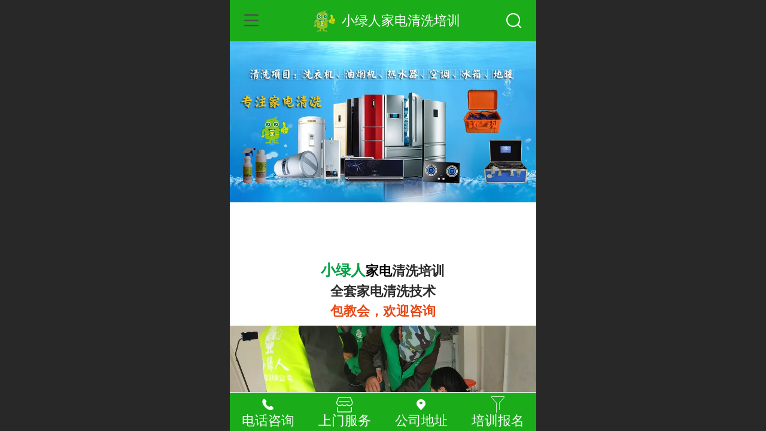

--- FILE ---
content_type: text/html; charset=UTF-8
request_url: http://m.xlrqx.com/
body_size: 44771
content:



<!--<html><head></head><body></body></html>-->
<!DOCTYPE html>
<html lang="zh">

<head>
    <title>小绿人家电清洗培训【官网】</title>
    <meta name="keywords" content="小绿人,家电清洗培训,聊城洗衣机清洗,家电清洗行业免费培训,聊城家电清洗,家电清洗招商,聊城小绿人,小绿人家电清洗,小绿人家电清洗有限公司,家电清洗加盟,小绿人清洗"><meta name="description" content="小绿人家电清洗培训火热招生中，千元学习全套家电清洗技术，加盟家电清洗，学会为止,家电清洗培训,家电清洗设备，家电清洗技术，营销三合一教学，一站式服务，小绿人家电清洗培训全国服务电话：18663589852各地区市诚招加盟代理!">
    <meta http-equiv="Content-type" content="text/html; charset=utf-8">
    <meta http-equiv="X-UA-Compatible" content="IE=edge">
    <meta http-equiv="Cache-Control" content="no-transform" />
    <meta name="viewport" content="width=device-width, initial-scale=1.0, maximum-scale=1.0, user-scalable=0" />
    <meta name="apple-mobile-web-app-capable" content="yes">
    <meta name="layoutmode" content="standard">
    <meta name="apple-mobile-web-app-status-bar-style" content="black">
    <meta name="renderer" content="webkit">
    <meta content="always" name="referrer">
    <meta name="wap-font-scale" content="no">
    <meta content="telephone=no" name="format-detection" />
    <META HTTP-EQUIV="Pragma" CONTENT="no-cache">
    <link rel="dns-prefetch" href="//mo.faisys.com">
    <link rel="dns-prefetch" href="//jzfe.faisys.com">
    <link rel="dns-prefetch" href="//fe.508sys.com">
    <script type="text/javascript" src="//fe.508sys.com/browserChecked_1_0/js/browserCheck.min.js?v=202203281611"></script>
    <script type="text/javascript">
        if (!BrowserChecked({
                reverse: true,
                notSupportList: [{
                    name: "ie",
                    version: "9"
                }]
            }).isSupport) {
            window.location.href = "/lvBrowser.jsp?url=" + encodeURIComponent(location.href);
        }

    </script>

    <script>document.domain = 'm.xlrqx.com'</script><link rel="apple-touch-icon" href="//15015491.s21i.faiusr.com/4/ABUIABAEGAAgtrjbzgUoiq2mxwEwugU4tAU!160x160.png"/>
    <script type="text/javascript">
        try {
            var ua = navigator.userAgent.toLowerCase();

            var isWeixin = ua.indexOf('micromessenger') != -1 && ua.indexOf('wxwork') == -1;
            if (isWeixin && self == top && (!tmpGetCookie("_checkWxLogin") || !tmpGetCookie('_wxOpenId2'))) {
                document.cookie = "_checkWxLogin=true";
                document.location.href = '/wxGetOpenId.jsp?returnUrl=' + encodeURIComponent(document.location.href);
            }
        } catch (e) {}

        function tmpGetCookie(name) {
            var arr = document.cookie.replace(/\s/g, "").split(';');
            for (var i = 0; i < arr.length; i++) {
                var tempArr = arr[i].split('=');
                if (tempArr[0] == name) {
                    return decodeURIComponent(tempArr[1]);
                }
            }
            return '';
        }

    </script>
    
    <script>
        var _htmlFontSize = (function () {
            var clientWidth = document.documentElement ? document.documentElement.clientWidth : document.body
                .clientWidth;
            if (clientWidth > 768 && clientWidth < 1280) {
                clientWidth = 768;
            } else if (clientWidth >= 1280) {
                clientWidth = 512;
            }
            var fontSize = clientWidth / 16;
            if (fontSize <= 0) fontSize = 375 / 16;
            document.documentElement.style.fontSize = fontSize + "px";
            return fontSize;
        })();
    </script>

    <link type="text/css" href='//mo.faisys.com/dist/libs/css/base.min.css?v=202510271120'
        rel="stylesheet">

    
    <script defer src="//mo.faisys.com/dist/visitor/client/915.2d9c3061.js"></script><script defer src="//mo.faisys.com/dist/visitor/client/491.9737fae2.js"></script><script defer src="//mo.faisys.com/dist/visitor/client/main.b05e955b.js"></script><link href="//mo.faisys.com/dist/visitor/client/main.4e0b52d6.css" rel="stylesheet">

    
        <link type="text/css" href='//mo.faisys.com/dist/libs/css/themeV3default.min.css?v=202510271120' rel="stylesheet">
    

    <link type="text/css" href="//mo.faisys.com/dist/libs/css/fontsIco.min.css" rel="stylesheet">


    <link rel='stylesheet' id='jzModuleSkinFrame' type='text/css' href='//mos.faisys.com/3/15015491/2052/0/fkModuleSkin.min.css?v=20231017054906'/>
<link rel='stylesheet' id='jzSingleModuleSkinFrame' type='text/css' href='//mos.faisys.com/15015491/2052/0/fkSingleModuleSkin.min.css?v=20231017054906'/>
<link rel='stylesheet' id='jzNavSkinFrame' type='text/css' href='//mos.faisys.com/26/15015491/2052/0/fkNavSkin.min.css?v=20200415155452'/>
<link rel='stylesheet' id='jzFooterNavSkinFrame' type='text/css' href='//mos.faisys.com/30/15015491/2052/0/3/fkFooterNavSkin.min.css?v=20240206085409'/>
<link rel='stylesheet' type='text/css' href='//jzfe.faisys.com/dist/jz/biz-shared/bizShared.min.css?v=202510291300'/>
<link rel='stylesheet' id='css_faitest' type='text/css' href='//fe.508sys.com/faitest_1_4/css/faitest.min.css?v=202109281937'/>
<style id='specialModuleStyle'>
</style>
<style id='mobiTabStyleCss'>
</style>
<style id='mobiLabelStyleCss'>
</style>
<style id='mobiFoldStyleCss'>
</style>
<style id='mobiNoticeStyleCss'>
</style>
<style id='oldThemeColorStyle'>
</style>
<style id='fixedAreaBoxStyle'>
.webFooterBox .ui-calendar-calendar .ui-state-active{background-color:#1aad19;}
.webFooterBox .ui-calendar-calendar .ui-calendar-startDate{background-color:#1aad19;}
.webFooterBox .ui-calendar-prev:after{color:#1aad19;}
.webFooterBox .ui-calendar-next:after{color:#1aad19;}
.webFooterBox .fk-calendarNav{background-color:#1aad19;}
</style>
<style id='mobiStyleFullSiteModule'>
.titleMore:before{content: '更多';}
.formBannerTitle{display: block;}
.form{opacity: 1.0;}
#module468 .formBannerTitle{display: none;}
#module468{opacity: 1.0;}
#module468{height:1.81132rem;}
#module466 .formBannerTitle{display: block;}
#module466{opacity: 1.0;}
#module469 .formBannerTitle{display: block;}
#module469{opacity: 1.0;}
#module419 .formBannerTitle{display: none;}
#module419{opacity: 1.0;}
#module419{height:3.66577rem;}
#module420 .formBannerTitle{display: block;}
#module420{opacity: 1.0;}
#module416{border:none;}
#module416 .formBannerTitle{display: none;}
#module416{margin:0.0rem 0.0rem 0.0rem 0.0rem;}
#module416{opacity: 1.0;}
#module416 .formMiddle{background:none;background-color: transparent !important;}
#module416 .formMiddleContent416{margin:0.0rem 0.0rem 0.0rem 0.0rem;}
#module472 .formBannerTitle{display: none;}
#module472{margin:0.0rem 0.0rem 0.0rem 0.0rem;}
#module472{opacity: 1.0;}
#module478 .formBannerTitle{display: none;}
#module478{margin:0.0rem 0.0rem 0.0rem 0.0rem;}
#module478{opacity: 1.0;}
#module478{height:7.37466rem;}
#module477 .formBannerTitle{display: block;}
#module477{opacity: 1.0;}
#module370{border:none;}
#module370 .formBannerTitle{display: none;}
#module370{margin:0.0rem 0.0rem 0.0rem 0.0rem;}
#module370{opacity: 1.0;}
#module370 .formMiddleContent370{margin:0.0rem 0.0rem 0.0rem 0.0rem;}
#module431{border:none;}
#module431 .formBannerTitle{display: none;}
#module431{margin:0.0rem 0.0rem 0.0rem 0.0rem;}
#module431{opacity: 1.0;}
#module431{height:23.245283018867923rem;}
#module430 .formBannerTitle{display: none;}
#module430{opacity: 1.0;}
#module430{height:23.460916442048518rem;}
#module435 .formBannerTitle{display: none;}
#module435{opacity: 1.0;}
#module435{height:2.7601078167115904rem;}
#module434 .formBannerTitle{display: none;}
#module434{opacity: 1.0;}
#module434{height:2.5444743935309972rem;}
#module393 .formBannerTitle{display: block;}
#module393{margin:0.0rem 0.0rem 0.0rem 0.0rem;}
#module393{opacity: 1.0;}
#module393 .textContent span { display: inline-block; position: relative; left: 50%; transform: translateX(-50%);}#module438 .formBannerTitle{display: none;}
#module438{opacity: 1.0;}
#module438{height:5.563342318059299rem;}
#module437 .formBannerTitle{display: none;}
#module437{opacity: 1.0;}
#module437{height:2.975741239892183rem;}
#module439 .formBannerTitle{display: none;}
#module439{opacity: 1.0;}
#module439{height:2.371967654986523rem;}
#module461 .formBannerTitle{display: block;}
#module461{opacity: 1.0;}
#module461 .textContent span { display: inline-block; position: relative; left: 50%; transform: translateX(-50%);}#g_body .nav_part-icon{display:none;}
#g_body .nav_item{margin-top:0.0rem;}
#g_body .nav_item{margin-left:0.0rem;}
#g_body .nav_item{margin-bottom:0.0rem;}
#g_body .nav_item{margin-right:0.0rem;}
.g_main_bgGradientColor_v3 {background: linear-gradient(bottom, #1aad19 10%,rgba(140,214,140,1));background: -webkit-linear-gradient(bottom, #1aad19 10%,rgba(140,214,140,1));background: -ms-linear-gradient(bottom, #1aad19 10%,rgba(140,214,140,1));background: -ms-linear-gradient(bottom, #1aad19 10%,rgba(140,214,140,1));background: -moz-linear-gradient(bottom, #1aad19 10%,rgba(140,214,140,1));background: -o-linear-gradient(bottom, #1aad19 10%,rgba(140,214,140,1));}
.g_main_bgGradientTopColor_v3 {background: linear-gradient(top, #1aad19, rgba(255,255,255,1));background: -webkit-linear-gradient(top, #1aad19, rgba(255,255,255,1));background: -ms-linear-gradient(top, #1aad19, rgba(255,255,255,1));background: -ms-linear-gradient(top, #1aad19, rgba(255,255,255,1));background: -moz-linear-gradient(top, #1aad19, rgba(255,255,255,1));background: -o-linear-gradient(top, #1aad19, rgba(255,255,255,1));}
.g_main_bgGradientLeftColor_v3 {background: linear-gradient(left, #1aad19 50%,rgba(94,197,94,1));background: -webkit-linear-gradient(left, #1aad19 50%,rgba(94,197,94,1));background: -ms-linear-gradient(left, #1aad19 50%,rgba(94,197,94,1));background: -ms-linear-gradient(left, #1aad19 50%,rgba(94,197,94,1));background: -moz-linear-gradient(left, #1aad19 50%,rgba(94,197,94,1));background: -o-linear-gradient(left, #1aad19 50%,rgba(94,197,94,1));}
.g_main_bgColor_v3 {background-color: #1aad19;}
.g_main_color_v3 {color: #1aad19;}
.g_main_bdColor_v3 {border-color: #1aad19;}
.g_main_fillColor_v3 {fill: #1aad19;}
.g_main_hoverbgColor_v3:hover {background-color: #1aad19;}
.g_main_bdColor_v3_a20 {border-color: rgba(26,173,25,0.2);}
.g_main_sdColor_v3_1 {box-shadow: 0 0.15rem 0.375rem 0 rgba(26,173,25,0.35000000000000003);}
.g_minor1_bgColor_v3 {background-color: rgb(19,130,130);}
.g_minor1_color_v3 {color: rgb(19,130,130);}
.g_minor1_bdColor_v3 {border-color: rgb(19,130,130);}
.g_minor2_bgColor_v3 {background-color: rgb(144,202,29);}
.g_minor2_color_v3 {color: rgb(144,202,29);}
.g_minor2_bdColor_v3 {border-color: rgb(144,202,29);}
.g_minor3_bgColor_v3 {background-color: rgb(46,130,46);}
.g_minor3_color_v3 {color: rgb(46,130,46);}
.g_minor3_bdColor_v3 {border-color: rgb(46,130,46);}
.p_memberShipCard.memberShipCardArea{ background: url(//mo.faisys.com/image/memberShipCard/memberCenterCardBg1_black.png) no-repeat; background-size: contain;    background-position: center;}
.p_memberShipCard.memberShipCardArea .membershipCardName{ color: #EDCE97;}
.webHeader_v3 .header_v3 .functional_group .languageSelect .lanItem:hover, .languageSelect .lanItem.current {color:#1aad19}
#webHeader_v3 .headTitle_v3 h1{font-size:0.68267rem;}
#webHeader_v3 .headTitle_v3 h1 a{}
#webHeader_v3 .header_v3 .headIcon_v3 .f-logo{background-image:url(//15015491.s21i.faiusr.com/4/ABUIABAEGAAgg_a75QUozMfOKjC6BTi0BQ.png);background-size:contain;}
#webFooter_v3 .footerBg{background:rgba(249, 249, 249, 1);background-size:cover;background-repeat:inherit;}
#webFooter_v3 .makeInfo{font-size:0.512rem;color:rgba(236, 236, 236, 1);border-left-color:rgba(236, 236, 236, 1);}
</style>
<style id='singleModuleColor'>
</style>
<style id='footerNavStyle'>
#g_body  .p_footer_nav{background: rgba(26, 173, 25, 1);}
#g_body  .p_footer_nav.s_hump .is_middle .u_nav_icon_decorate:after{background:rgba(26, 173, 25, 1);}
#g_body  .p_footer_nav .u_nav_text{font-size:0.7rem;}
#g_body  .p_footer_nav .u_nav_text{font-weight:normal;}
#g_body  .p_footer_nav .u_nav_text{color:rgba(254, 254, 254, 1);}
#g_body  .p_footer_nav .u_nav_icon{font-size:0.85333rem;}
#g_body  .p_footer_nav .u_nav_icon{height:0.85333rem;}
#g_body  .p_footer_nav .u_nav_icon{width:0.85333rem;}
#g_body  .p_footer_nav .u_nav_icon{line-height:0.85333rem;}
#g_body  .p_footer_nav .u_nav_icon{color:rgba(253, 253, 253, 1);}
#g_body  #p_footer_nav_wrap .is_select .u_nav_text{font-size:0.7rem;}
#g_body  #p_footer_nav_wrap .is_select .u_nav_text{font-weight:normal;}
 #p_footer_nav_wrap .s_hump .is_select .u_nav_icon_decorate .u_nav_icon{color: #fff;}
.p_footer_nav .u_nav{width:25%;}
#footer_nav_1001 .u_nav_icon{background-image:none;} 
#footer_nav_1001 .u_nav_icon:before{content:'\e62c';}
#footer_nav_1002 .u_nav_icon{background-image:none;} 
#footer_nav_1002 .u_nav_icon:before{content:'\a1045';}
#footer_nav_1003 .u_nav_icon{background-image:none;} 
#footer_nav_1003 .u_nav_icon:before{content:'\e67c';}
#footer_nav_1004 .u_nav_icon{background-image:none;} 
#footer_nav_1004 .u_nav_icon:before{content:'\a0897';}
</style><style id='mobiStyleModule'>
#module466 .floatBtn{background-color:rgba(76,76,76,1);}
#module466 .floatBtn{width:6.555256064690027rem;height:1.3369272237196765rem;line-height:1.3369272237196765rem;}
#module466 .formMiddle466 a{text-decoration:none;}
#module466 .formMiddle466 a{font-weight:normal;}
#module466 .formMiddle466 a{font-size:0.6037735849056604rem;}
#module466 .formMiddle466 a{text-decoration:none;}
#module466 .formMiddle466 .g_link{text-decoration:none;}
#module466 .formMiddle466 a{font-weight:normal;}
#module466 .formMiddle466 a{font-size:0.6037735849056604rem;}
#module466 .formMiddle466 .g_link{font-size:0.6037735849056604rem;}
#module469 .floatBtn{background-color:rgba(76,76,76,1);}
#module469 .floatBtn{width:6.555256064690027rem;height:1.3369272237196765rem;line-height:1.3369272237196765rem;}
#module469 .formMiddle469 a{text-decoration:none;}
#module469 .formMiddle469 a{font-weight:normal;}
#module469 .formMiddle469 a{font-size:0.6037735849056604rem;}
#module469 .formMiddle469 a{text-decoration:none;}
#module469 .formMiddle469 .g_link{text-decoration:none;}
#module469 .formMiddle469 a{font-weight:normal;}
#module469 .formMiddle469 a{font-size:0.6037735849056604rem;}
#module469 .formMiddle469 .g_link{font-size:0.6037735849056604rem;}
</style>
<style id='mobiCubeStyleModule'>
#module370{overflow:hidden;}
#cubeNavigation370_cubeLink1 .cubeLink_ico{background-image:url(//15015491.s21i.faiusr.com/4/ABUIABAEGAAgtrjbzgUoiq2mxwEwugU4tAU!100x100.png);background-color:transparent;;background-repeat:no-repeat;background-position: center;}
#cubeNavigation370_cubeLink1 .icon-cube:before{content:none;}
#cubeNavigation370_cubeLink2 .cubeLink_ico{background-image:url(//15015491.s21i.faiusr.com/4/ABUIABAEGAAgtrjbzgUoiq2mxwEwugU4tAU!100x100.png);background-color:transparent;;background-repeat:no-repeat;background-position: center;}
#cubeNavigation370_cubeLink2 .icon-cube:before{content:none;}
#cubeNavigation370_cubeLink3 .cubeLink_ico{background-image:url(//15015491.s21i.faiusr.com/4/ABUIABAEGAAgtrjbzgUoiq2mxwEwugU4tAU!100x100.png);background-color:transparent;;background-repeat:no-repeat;background-position: center;}
#cubeNavigation370_cubeLink3 .icon-cube:before{content:none;}
#cubeNavigation370_cubeLink4 .cubeLink_ico{background-image:url(//15015491.s21i.faiusr.com/4/ABUIABAEGAAgtrjbzgUoiq2mxwEwugU4tAU!100x100.png);background-color:transparent;;background-repeat:no-repeat;background-position: center;}
#cubeNavigation370_cubeLink4 .icon-cube:before{content:none;}
</style>
<style id='otherStyle'>
</style>
<style id="webBodyBackgroundStyle">
#webBodyBackground{background:rgba(255, 255, 255, 1);}
#webContainerBox{background:none;}
#g_web{background:none;}
</style>
<style type='text/css' id='independentColStyle'>
</style>
<style id='mobiStyleNav' type='text/css'>
.open .nav_item:nth-child(1) {transition-delay: 160ms;} 
#navbar_3 .nav_icon:before{content:'';content:'';} 
#navbar_3 .nav_icon{background-image:none;} 
.open .nav_item:nth-child(2) {transition-delay: 240ms;} 
#navbar_106 .nav_icon:before{content:'';content:'';} 
#navbar_106 .nav_icon{background-image:none;} 
.open .nav_item:nth-child(3) {transition-delay: 320ms;} 
.open .nav_item:nth-child(4) {transition-delay: 400ms;} 
.open .nav_item:nth-child(5) {transition-delay: 480ms;} 
.open .nav_item:nth-child(6) {transition-delay: 560ms;} 
.open .nav_item:nth-child(7) {transition-delay: 640ms;} 
#navbar_108 .nav_icon:before{content:'';content:'';} 
#navbar_108 .nav_icon{background-image:none;} 
.open .nav_item:nth-child(8) {transition-delay: 720ms;} 
.open .nav_item:nth-child(9) {transition-delay: 800ms;} 
.open .nav_item:nth-child(10) {transition-delay: 880ms;} 
#navbar_117 .nav_icon:before{content:'';content:'';} 
#navbar_117 .nav_icon{background-image:none;} 
.open .nav_item:nth-child(11) {transition-delay: 960ms;} 
</style>
<style id='mobiStyleService' type='text/css'>
.open .serviceNavItem:nth-child(2) {transition-delay: 160ms;} 
#svebar_1 .icon-serItemIcon:before{content:'\e62c';content:'\e62c';} 
#svebar_1 .icon-serItemIcon{background-image:none;} 
.open .serviceNavItem:nth-child(4) {transition-delay: 240ms;} 
#svebar_8 .icon-serItemIcon:before{content:'\ea84';content:'\ea84';} 
#svebar_8 .icon-serItemIcon{background-image:none;} 
.open .serviceNavItem:nth-child(6) {transition-delay: 320ms;} 
#svebar_3 .icon-serItemIcon:before{content:'\e67c';content:'\e67c';} 
#svebar_3 .icon-serItemIcon{background-image:none;} 
.open .serviceNavItem:nth-child(8) {transition-delay: 400ms;} 
#svebar_7 .icon-serItemIcon{background-image: url(//15015491.s21i.faiusr.com/4/ABUIABAEGAAgtrjbzgUoiq2mxwEwugU4tAU!100x100.png);background-size:contain;background-position:50% 50%;background-repeat:no-repeat;} 
#svebar_7 .icon-serItemIcon:before{content:none;} 
.open .serviceNavItem:nth-child(10) {transition-delay: 480ms;} 
#svebar_6 .icon-serItemIcon{background-image: url(//15015491.s21i.faiusr.com/4/ABUIABAEGAAgtrjbzgUoiq2mxwEwugU4tAU!100x100.png);background-size:contain;background-position:50% 50%;background-repeat:no-repeat;} 
#svebar_6 .icon-serItemIcon:before{content:none;} 
.open .serviceNavItem:nth-child(12) {transition-delay: 560ms;} 
#svebar_4 .icon-serItemIcon:before{content:'\e6b2';content:'\e6b2';} 
#svebar_4 .icon-serItemIcon{background-image:none;} 
.open .serviceNavItem:nth-child(14) {transition-delay: 640ms;} 
#svebar_2 .icon-serItemIcon:before{content:'\e6a0';content:'\e6a0';} 
#svebar_2 .icon-serItemIcon{background-image:none;} 
.open .serviceNavItem:nth-child(16) {transition-delay: 720ms;} 
#svebar_-1 .icon-serItemIcon:before{content:'\eada';content:'\eada';} 
#svebar_-1 .icon-serItemIcon{background-image:none;} 
</style>
<link rel='stylesheet' type='text/css' href='//fe.508sys.com/faitest_1_4/css/faitest.min.css?v=202109281937'/>
</head>

<body faiscoMobi="true" class="new_ui_body_wrap">
    <div id="preview" data-server-rendered="true" class="preview-area preview-area_visit g_locale2052" data-v-32ab3db8><!----> <!----> <div id="g_body" class="jz_themeV3 regularHeadStyle mobiCol3" data-v-32ab3db8><!----> <div class="webLeft" data-v-32ab3db8></div> <div id="g_web" class="g_web  jz_nav-drawer jz_nav-drawer-left jz_theme_1014 jz_themePresetIndex_5 jz_otherTheme" data-v-32ab3db8><div id="webLoading" class="loading" style="display: none" data-v-32ab3db8><div id="splashscreen" class="splashscreen ui-loader" data-v-32ab3db8><span class="ui-icon ui-icon-loading spin" data-v-32ab3db8></span></div></div> <div id="webTopBox" class="webTopBox" data-v-32ab3db8><div id="webTop" class="webTop" data-v-32ab3db8><div id="J_navExpandAnimate" class="jz_navExpendAnimate" data-v-32ab3db8></div> <div id="navbar" skinid="26" type="1" layout="3" navpos="1" class="navbarV3 navbar is_initing navBaseIcon nav-noIcon"><div id="J_nav_bar_wrap" class="nav_bar_wrap"><div id="navbarList" class="nav_bar_list"><div id="navItem_3" class="J_nav_item nav_item navItem_3 itemSelected "><a id="navbar_3" href="/" class="nav_parts"><div class="nav_part nav_part-icon"><div class="nav_icon_wrap"><div class="icon- nav_icon J_fontIcon"></div></div></div> <div class="nav_part nav_part-name"><div class="J_nav_text nav_text">首页</div></div> <i class="nav_icon-subMenu icon-"></i></a></div><div id="navItem_106" class="J_nav_item nav_item navItem_106  "><a id="navbar_106" href="/col.jsp?id=106" class="nav_parts"><div class="nav_part nav_part-icon"><div class="nav_icon_wrap"><div class="icon- nav_icon J_fontIcon"></div></div></div> <div class="nav_part nav_part-name"><div class="J_nav_text nav_text">走进小绿人</div></div> <i class="nav_icon-subMenu icon-"></i></a></div><div id="navItem_1000" class="J_nav_item nav_item navItem_1000  "><a id="navbar_1000" href="/col.jsp?id=133" class="nav_parts"><div class="nav_part nav_part-icon"><div class="nav_icon_wrap"><div class="icon- nav_icon J_fontIcon"></div></div></div> <div class="nav_part nav_part-name"><div class="J_nav_text nav_text">培训学员</div></div> <i class="nav_icon-subMenu icon-"></i></a></div><div id="navItem_124" class="J_nav_item nav_item navItem_124  "><a id="navbar_124" href="/col.jsp?id=124" class="nav_parts"><div class="nav_part nav_part-icon"><div class="nav_icon_wrap"><div class="icon- nav_icon J_fontIcon"></div></div></div> <div class="nav_part nav_part-name"><div class="J_nav_text nav_text">清洗技术知识</div></div> <i class="nav_icon-subMenu icon-"></i></a></div><div id="navItem_123" class="J_nav_item nav_item navItem_123  "><a id="navbar_123" href="/col.jsp?id=123" class="nav_parts"><div class="nav_part nav_part-icon"><div class="nav_icon_wrap"><div class="icon- nav_icon J_fontIcon"></div></div></div> <div class="nav_part nav_part-name"><div class="J_nav_text nav_text">营销百科</div></div> <i class="nav_icon-subMenu icon-"></i></a></div><div id="navItem_122" class="J_nav_item nav_item navItem_122  "><a id="navbar_122" href="/col.jsp?id=122" class="nav_parts"><div class="nav_part nav_part-icon"><div class="nav_icon_wrap"><div class="icon- nav_icon J_fontIcon"></div></div></div> <div class="nav_part nav_part-name"><div class="J_nav_text nav_text">清洗项目</div></div> <i class="nav_icon-subMenu icon-"></i></a></div><div id="navItem_108" class="J_nav_item nav_item navItem_108  "><a id="navbar_108" href="/col.jsp?id=108" class="nav_parts"><div class="nav_part nav_part-icon"><div class="nav_icon_wrap"><div class="icon- nav_icon J_fontIcon"></div></div></div> <div class="nav_part nav_part-name"><div class="J_nav_text nav_text">新闻动态</div></div> <i class="nav_icon-subMenu icon-"></i></a></div><div id="navItem_121" class="J_nav_item nav_item navItem_121  "><a id="navbar_121" href="/col.jsp?id=121" class="nav_parts"><div class="nav_part nav_part-icon"><div class="nav_icon_wrap"><div class="icon- nav_icon J_fontIcon"></div></div></div> <div class="nav_part nav_part-name"><div class="J_nav_text nav_text">招商加盟</div></div> <i class="nav_icon-subMenu icon-"></i></a></div><div id="navItem_118" class="J_nav_item nav_item navItem_118  "><a id="navbar_118" href="/col.jsp?id=118" class="nav_parts"><div class="nav_part nav_part-icon"><div class="nav_icon_wrap"><div class="icon- nav_icon J_fontIcon"></div></div></div> <div class="nav_part nav_part-name"><div class="J_nav_text nav_text">在线留言</div></div> <i class="nav_icon-subMenu icon-"></i></a></div><div id="navItem_117" class="J_nav_item nav_item navItem_117  "><a id="navbar_117" href="/col.jsp?id=117" class="nav_parts"><div class="nav_part nav_part-icon"><div class="nav_icon_wrap"><div class="icon- nav_icon J_fontIcon"></div></div></div> <div class="nav_part nav_part-name"><div class="J_nav_text nav_text">联系我们</div></div> <i class="nav_icon-subMenu icon-"></i></a></div><div id="navItem_1076" class="J_nav_item nav_item navItem_1076  "><a id="navbar_1076" href="/col.jsp?id=137" class="nav_parts"><div class="nav_part nav_part-icon"><div class="nav_icon_wrap"><div class="icon- nav_icon J_fontIcon"></div></div></div> <div class="nav_part nav_part-name"><div class="J_nav_text nav_text">师傅收费调查表</div></div> <i class="nav_icon-subMenu icon-"></i></a></div></div> <div class="navLeft icon-navLeft"></div> <div class="navRight icon-navRight"></div> <div class="navTouchLeft"></div> <div class="navTouchRight"></div> <div class="jz_subMenuSeoGhost"></div></div></div> <div id="navButton" class="navButton is_initing" data-v-32ab3db8><div class="navButton-icon icon-"></div> <div class="J_hamburger u_hamburger icon-"></div></div></div></div> <div id="webHeader_v3" styleid="4" class="webHeader_v3 headStyle4" data-v-32ab3db8><div id="web_header_fixed_box" class="fixedBox J_headerFixBox"><div id="headBg_v3" class="headBg_v3 g_main_bgColor_v3"><!----> <div id="header_v3" class="header_v3" style="opacity:0;"><div id="headIcon_v3" pw="160" ph="160" class="headIcon_v3"><a href="/"><div class="f-logo"></div></a></div> <div id="headTitle_v3" class="headTitle_v3  "><h1 id="headTitleV3H1" title="" class="headTitleV3H1 headTitleV3H1TextAlign"><a href="/">小绿人家电清洗培训</a> <!----></h1></div> <!----> <div id="functional_group" class="functional_group "><div class="contentBox"><!----> <!----> <!----> <div class="head_search icon show"><a class="topSearch"><i class="faisco-icons-S000290"></i><span class="iconTitle">搜索</span></a></div> <!----> <!----></div></div> <!----></div></div></div></div> <div id="webBannerBox" class="webBannerBox moveAnimation" data-v-32ab3db8><!----> <div id="webBanner" class="webBanner   hiddenDefaultBanner" style="style='display:block;height:6.66rem;" data-v-32ab3db8><div id="bannerSwipe" data-size="2" class="swipe bannerSwipe"><div id="bannerSwipeContainer" class="bannerSwipeContainer defaultBanner"><div id="bannerItem"><a href="javascript:;" src-original="//15015491.s21i.faiusr.com/2/ABUIABACGAAg7ZLM5AUopvG0yQUwrgg4tQQ!900x900.jpg" vheight="337" vwidth="640" class="J_img_lazyload bannerImageDiv customBanner"></a> <!----></div><div id="bannerItem"><a href="javascript:;" src-original="//15015491.s21i.faiusr.com/2/ABUIABACGAAghMjy0wUo1PD8zwIwrgg4tQQ!900x900.jpg" vheight="337" vwidth="640" class="J_img_lazyload bannerImageDiv customBanner"></a> <!----></div></div> <div id="bannerBullet" class="bannerBullet"><ul id="bullets" class="bullets"><li class="on"></li><li></li></ul></div></div></div> <!----></div> <div id="webContainerBox" class="webContainerBox" style="overflow:hidden;" data-v-32ab3db8><div id="webModuleContainer" class="webModuleContainer" data-v-32ab3db8><div id="module468" _moduleStyle="51" _autoHeight="1" _height="0" _autoWidth="1" _width="0" _inPopupZone="0" _inTab="0" _inFold="0" _infloatzone="0" _bHeight="0" _headerHiden="" class="form Handle module468 formStyle51" data-v-6bb77b4b data-v-32ab3db8><div _bannerAutoHeight="1" class="formBannerTitle formBannerTitle468" style="display:;"><div class="titleLeft titleLeft468"></div> <div class="clearFix titleCenter titleCenter468"><div class="titleText titleText468"><div class="titleTextIcon icon-titleText">
                    
                </div> <div class="textContent"><span class="textModuleName">自由容器</span> <!----> <!----></div></div> <!----> <div class="formBannerMore formBannerMore468"><!----></div> <!----></div> <div class="titleRight titleRight468"></div></div> <div class="formMiddle formMiddle468"><div class="middleLeft middleLeft468"></div> <div class="middleCenter middleCenter468"><div _innerType="0" class="formMiddleContent moduleContent formMiddleContent468"><div class="module_content"><div class="J_packModule fk-formPack" data-v-6bb77b4b><div id="fk-packContent468" class="J_packContentList f-packContentList" data-v-6bb77b4b><div class="J_packContentBg f-packContentBg f-packContentBg468" data-v-6bb77b4b></div> <!----> <div id="formPackContent468" class="J_formPackContent f-formPackContent" data-v-6bb77b4b><!----> <div id="module466" _moduleStyle="54" _autoHeight="1" _height="0" _autoWidth="1" _width="0" _inpack="468" _inPopupZone="0" _inTab="0" _inFold="0" _infloatzone="0" _bHeight="0" _headerHiden="1" class="form Handle module466 formStyle54 animateModule" style="position:absolute;left:0.5606469002695418rem;top:-0.1293800539083558rem;border:10px solid transparent;" data-v-16e66aa3 data-v-6bb77b4b><!----> <div class="formMiddle formMiddle466"><div class="middleLeft middleLeft466"></div> <div class="middleCenter middleCenter466"><div _innerType="0" class="formMiddleContent moduleContent formMiddleContent466"><div class="module_content"><div class="J_floatBtnBox_466 J_floatBtnBox floatBtnBox floatBtnStyle floatBtnStyle floatBtnStyle1" data-v-16e66aa3><a id="module466FlBtn" href="/col.jsp?id=124" contenteditable="false" rel="" class="m_button_link J_floatBtn middle floatBtn m_floatBtnStyle_color g_main_bgColor_v3 g_oldThemeBgColor m_button_default_color" style="cursor:pointer;" data-v-16e66aa3>
                清洗技术知识
            </a></div></div></div></div> <div class="middleRight middleRight466"></div></div> <!----></div><div id="module469" _moduleStyle="54" _autoHeight="1" _height="0" _autoWidth="1" _width="0" _inpack="468" _inPopupZone="0" _inTab="0" _inFold="0" _infloatzone="0" _bHeight="0" _headerHiden="1" class="form Handle module469 formStyle54 animateModule" style="position:absolute;left:7.97843665768194rem;top:-0.1293800539083558rem;border:10px solid transparent;" data-v-16e66aa3 data-v-6bb77b4b><!----> <div class="formMiddle formMiddle469"><div class="middleLeft middleLeft469"></div> <div class="middleCenter middleCenter469"><div _innerType="0" class="formMiddleContent moduleContent formMiddleContent469"><div class="module_content"><div class="J_floatBtnBox_469 J_floatBtnBox floatBtnBox floatBtnStyle floatBtnStyle floatBtnStyle1" data-v-16e66aa3><a id="module469FlBtn" href="https://zsff.cssqxx.cn/h5/index.html?i=112#/" contenteditable="false" rel="" class="m_button_link J_floatBtn middle floatBtn m_floatBtnStyle_color g_main_bgColor_v3 g_oldThemeBgColor m_button_default_color" style="cursor:pointer;" data-v-16e66aa3>
                考试资料
            </a></div></div></div></div> <div class="middleRight middleRight469"></div></div> <!----></div></div></div></div></div></div></div> <div class="middleRight middleRight468"></div></div> <!----></div><div id="module419" _moduleStyle="51" _autoHeight="0" _height="117" _autoWidth="1" _width="0" _inPopupZone="0" _inTab="0" _inFold="0" _infloatzone="0" _bHeight="0" _headerHiden="" class="form Handle module419 formStyle51" data-v-6bb77b4b data-v-32ab3db8><div _bannerAutoHeight="1" class="formBannerTitle formBannerTitle419" style="display:;"><div class="titleLeft titleLeft419"></div> <div class="clearFix titleCenter titleCenter419"><div class="titleText titleText419"><div class="titleTextIcon icon-titleText">
                    
                </div> <div class="textContent"><span class="textModuleName">自由容器</span> <!----> <!----></div></div> <!----> <div class="formBannerMore formBannerMore419"><!----></div> <!----></div> <div class="titleRight titleRight419"></div></div> <div class="formMiddle formMiddle419"><div class="middleLeft middleLeft419"></div> <div class="middleCenter middleCenter419"><div _innerType="0" class="formMiddleContent moduleContent formMiddleContent419"><div class="module_content"><div class="J_packModule fk-formPack" data-v-6bb77b4b><div id="fk-packContent419" class="J_packContentList f-packContentList" data-v-6bb77b4b><div class="J_packContentBg f-packContentBg f-packContentBg419" data-v-6bb77b4b></div> <!----> <div id="formPackContent419" class="J_formPackContent f-formPackContent" data-v-6bb77b4b><!----> <div id="module420" _moduleStyle="52" _autoHeight="1" _height="0" _autoWidth="0" _width="353" _inpack="419" _inPopupZone="0" _inTab="0" _inFold="0" _infloatzone="0" _bHeight="0" _headerHiden="1" class="form Handle module420 formStyle52" style="position:absolute;left:0.3881401617250674rem;top:0.2587601078167116rem;width:15.223719676549866rem;" data-v-6bb77b4b><!----> <div class="formMiddle formMiddle420"><div class="middleLeft middleLeft420"></div> <div class="middleCenter middleCenter420"><div _innerType="0" class="formMiddleContent moduleContent formMiddleContent420"><div class="module_content"><div class="fk-editor simpleText fk-editor-break-word  " style="width:15.223719676549866rem;height:auto;"><span style="color: rgb(0, 0, 0);"><span style=""><span style="font-size: 0.690027rem;"><span style="line-height: 1.03504rem;"><div style="text-align: center;"><span style="background-color: initial; color: rgb(43, 43, 43);"><span style="background-image: inherit;"><span style="font-size: 0.77628rem; color: rgb(5, 160, 69);"><b>小绿人</b><span style="color: rgb(0, 0, 0); font-size: 0.725333rem;"><b></b></span></span><span style="font-size: 0.682667rem;"><span style="color: rgb(5, 160, 69);"><span style="color: rgb(0, 0, 0);"><b>家电</b></span></span><b>清洗</b></span><b>培训</b></span></span><br></div><div style="text-align: center;"><b style="background-color: initial; color: rgb(43, 43, 43);"><span style="background-clip: text; background-image: inherit;">全套家电清洗技术</span></b></div><div style="text-align: center;"><b style="background-color: initial;"><span style="background-clip: text; background-image: inherit;"><span style="color: rgb(230, 74, 25);">包教会，欢迎咨询</span></span></b></div></span></span></span><div style="text-align: center;"><b style="font-size: 0.862534rem; background-color: initial; color: rgb(43, 43, 43);"><span style="background-clip: text; background-image: inherit;"></span></b><br></div></span></div> <!----></div></div></div> <div class="middleRight middleRight420"></div></div> <!----></div></div></div></div></div></div></div> <div class="middleRight middleRight419"></div></div> <!----></div><div id="module416" _moduleStyle="42" _autoHeight="1" _height="0" _autoWidth="1" _width="0" _inPopupZone="0" _inTab="0" _inFold="0" _infloatzone="0" _bHeight="0" _headerHiden="" class="form Handle module416 formStyle42" data-v-32ab3db8><div _bannerAutoHeight="1" class="formBannerTitle formBannerTitle416" style="display:;"><div class="titleLeft titleLeft416"></div> <div class="clearFix titleCenter titleCenter416"><div class="titleText titleText416"><div class="titleTextIcon icon-titleText">
                    
                </div> <div class="textContent"><span class="textModuleName"></span> <!----> <!----></div></div> <!----> <div class="formBannerMore formBannerMore416"><!----></div> <!----></div> <div class="titleRight titleRight416"></div></div> <div class="formMiddle formMiddle416"><div class="middleLeft middleLeft416"></div> <div class="middleCenter middleCenter416"><div _innerType="0" class="formMiddleContent moduleContent formMiddleContent416"><div class="module_content"><div id="carouselMultiPhoto416" class="carouselMultiPhoto"><!----> <!----> <div class="content_wrap"><div class="photoModule styleForm6"><div id="photoSwipe416" class="photoSwipe"><div class="photoSwipeBox"><div data-picId="ABUIABACGAAgx8mZ5gUo8snL7AMwnCQ4lBE" class="swipImgArea imageDiv"><a href="javascript:;" class="imgHref" style="cursor: default"><img id="ABUIABACGAAgx8mZ5gUo8snL7AMwnCQ4lBE" src-original="//15015491.s21i.faiusr.com/2/ABUIABACGAAgx8mZ5gUo8snL7AMwnCQ4lBE!1000x1000.jpg" src="//mo.faisys.com/image/loading/transparent.png" vwidth="4636" vheight="2196" photoIndex="0" class="J_img_lazyload stretchImg"></a></div><div data-picId="ABUIABACGAAgxsmZ5gUouMyKuwEwnCQ4lBE" class="swipImgArea imageDiv"><a href="javascript:;" class="imgHref" style="cursor: default"><img id="ABUIABACGAAgxsmZ5gUouMyKuwEwnCQ4lBE" src-original="//15015491.s21i.faiusr.com/2/ABUIABACGAAgxsmZ5gUouMyKuwEwnCQ4lBE!1000x1000.jpg" src="//mo.faisys.com/image/loading/transparent.png" vwidth="4636" vheight="2196" photoIndex="1" class="J_img_lazyload stretchImg"></a></div><div data-picId="ABUIABACGAAgxcmZ5gUo6Pf_OjDoETi4CA" class="swipImgArea imageDiv"><a href="javascript:;" class="imgHref" style="cursor: default"><img id="ABUIABACGAAgxcmZ5gUo6Pf_OjDoETi4CA" src-original="//15015491.s21i.faiusr.com/2/ABUIABACGAAgxcmZ5gUo6Pf_OjDoETi4CA!1000x1000.jpg" src="//mo.faisys.com/image/loading/transparent.png" vwidth="2280" vheight="1080" photoIndex="2" class="J_img_lazyload stretchImg"></a></div><div data-picId="ABUIABACGAAgxsmZ5gUogvCR-wMwnCQ4lBE" class="swipImgArea imageDiv"><a href="javascript:;" class="imgHref" style="cursor: default"><img id="ABUIABACGAAgxsmZ5gUogvCR-wMwnCQ4lBE" src-original="//15015491.s21i.faiusr.com/2/ABUIABACGAAgxsmZ5gUogvCR-wMwnCQ4lBE!1000x1000.jpg" src="//mo.faisys.com/image/loading/transparent.png" vwidth="4636" vheight="2196" photoIndex="3" class="J_img_lazyload stretchImg"></a></div><div data-picId="ABUIABACGAAgycmZ5gUot9nakQQw6BE4uAg" class="swipImgArea imageDiv"><a href="javascript:;" class="imgHref" style="cursor: default"><img id="ABUIABACGAAgycmZ5gUot9nakQQw6BE4uAg" src-original="//15015491.s21i.faiusr.com/2/ABUIABACGAAgycmZ5gUot9nakQQw6BE4uAg!1000x1000.jpg" src="//mo.faisys.com/image/loading/transparent.png" vwidth="2280" vheight="1080" photoIndex="4" class="J_img_lazyload stretchImg"></a></div><div data-picId="ABUIABACGAAgysmZ5gUokta3zQcw6BE4uAg" class="swipImgArea imageDiv"><a href="javascript:;" class="imgHref" style="cursor: default"><img id="ABUIABACGAAgysmZ5gUokta3zQcw6BE4uAg" src-original="//15015491.s21i.faiusr.com/2/ABUIABACGAAgysmZ5gUokta3zQcw6BE4uAg!1000x1000.jpg" src="//mo.faisys.com/image/loading/transparent.png" vwidth="2280" vheight="1080" photoIndex="5" class="J_img_lazyload stretchImg"></a></div><div data-picId="ABUIABACGAAgxcmZ5gUo697L2QEwnCQ4lBE" class="swipImgArea imageDiv"><a href="javascript:;" class="imgHref" style="cursor: default"><img id="ABUIABACGAAgxcmZ5gUo697L2QEwnCQ4lBE" src-original="//15015491.s21i.faiusr.com/2/ABUIABACGAAgxcmZ5gUo697L2QEwnCQ4lBE!1000x1000.jpg" src="//mo.faisys.com/image/loading/transparent.png" vwidth="4636" vheight="2196" photoIndex="6" class="J_img_lazyload stretchImg"></a></div><div data-picId="ABUIABACGAAg74bM5AUos7LSrQEwgCM47A8" class="swipImgArea imageDiv"><a href="javascript:;" class="imgHref" style="cursor: default"><img id="ABUIABACGAAg74bM5AUos7LSrQEwgCM47A8" src-original="//15015491.s21i.faiusr.com/2/ABUIABACGAAg74bM5AUos7LSrQEwgCM47A8!1000x1000.jpg" src="//mo.faisys.com/image/loading/transparent.png" vwidth="4480" vheight="2028" photoIndex="7" class="J_img_lazyload stretchImg"></a></div><div data-picId="ABUIABACGAAgk7ON5AUo-YOpiwEwnCQ4lBE" class="swipImgArea imageDiv"><a href="javascript:;" class="imgHref" style="cursor: default"><img id="ABUIABACGAAgk7ON5AUo-YOpiwEwnCQ4lBE" src-original="//15015491.s21i.faiusr.com/2/ABUIABACGAAgk7ON5AUo-YOpiwEwnCQ4lBE!1000x1000.jpg" src="//mo.faisys.com/image/loading/transparent.png" vwidth="4636" vheight="2196" photoIndex="8" class="J_img_lazyload stretchImg"></a></div></div> <div id="photoBullet416" class="photoBullet fk-photoBulletStyle" style="display:block;height:auto !important;word-wrap:break-word;"><table class="tableFix"><tbody><tr><td class="f-imgName"><div id="imgName416" class="imgName g_carouselPhoto_link"></div></td> <td class="tdUl"><ul id="bullets416" class="bullets f-bullets J_noOpenDesigner"><li class="J_noOpenDesigner on"></li><li class="J_noOpenDesigner"></li><li class="J_noOpenDesigner"></li><li class="J_noOpenDesigner"></li><li class="J_noOpenDesigner"></li><li class="J_noOpenDesigner"></li><li class="J_noOpenDesigner"></li><li class="J_noOpenDesigner"></li><li class="J_noOpenDesigner"></li></ul></td></tr></tbody></table></div></div></div></div> <!----></div></div></div></div> <div class="middleRight middleRight416"></div></div> <!----></div><div id="module472" _moduleStyle="2" _autoHeight="1" _height="0" _autoWidth="1" _width="0" _inPopupZone="0" _inTab="0" _inFold="0" _infloatzone="0" _bHeight="0" _headerHiden="" class="form Handle module472 formStyle2" data-v-32ab3db8><div _bannerAutoHeight="1" class="formBannerTitle formBannerTitle472" style="display:;"><div class="titleLeft titleLeft472"></div> <div class="clearFix titleCenter titleCenter472"><div class="titleText titleText472"><div class="titleTextIcon icon-titleText">
                    
                </div> <div class="textContent"><span class="textModuleName">图文展示</span> <!----> <!----></div></div> <!----> <div class="formBannerMore formBannerMore472"><!----></div> <!----></div> <div class="titleRight titleRight472"></div></div> <div class="formMiddle formMiddle472"><div class="middleLeft middleLeft472"></div> <div class="middleCenter middleCenter472"><div _innerType="0" class="formMiddleContent moduleContent formMiddleContent472"><div class="module_content"><div class="J_marqueeContainer472"><!----> <!----> <!----> <div class="J_richMarqueePanel472"><div class="f-contentPanel J_richContentPanel472"><!----> <div class="richContent g_rich_content richContent0 richContent472"><p style="text-align:center;line-height:2.5em;"><strong><span style="color:#000000;font-size:0.7762803234501348rem">家电清洗行业知名品牌</span></strong></p><p><span style="color:#333333;">　　设备 · 技术 · 营销；一站式服务，小绿人家电清洗技术火热中！ 小绿人清洗有限公司是一家专业清洗油烟机，空调，洗衣机，冰箱，热水器，地暖等家用电器服务公司，小绿人家电清洗是一家拥有专业拆洗滚筒洗衣机的技术的公司，拥有全方面的清洗知识，小绿人清洗培训，全套家电清洗技术，欢迎咨询！</span></p></div> <div class="clear"></div></div></div></div></div></div></div> <div class="middleRight middleRight472"></div></div> <!----></div><div id="module478" _moduleStyle="51" _autoHeight="1" _height="0" _autoWidth="1" _width="0" _inPopupZone="0" _inTab="0" _inFold="0" _infloatzone="0" _bHeight="0" _headerHiden="" class="form Handle module478 formStyle51" data-v-6bb77b4b data-v-32ab3db8><div _bannerAutoHeight="1" class="formBannerTitle formBannerTitle478" style="display:;"><div class="titleLeft titleLeft478"></div> <div class="clearFix titleCenter titleCenter478"><div class="titleText titleText478"><div class="titleTextIcon icon-titleText">
                    
                </div> <div class="textContent"><span class="textModuleName">自由容器-副本1</span> <!----> <!----></div></div> <!----> <div class="formBannerMore formBannerMore478"><!----></div> <!----></div> <div class="titleRight titleRight478"></div></div> <div class="formMiddle formMiddle478"><div class="middleLeft middleLeft478"></div> <div class="middleCenter middleCenter478"><div _innerType="0" class="formMiddleContent moduleContent formMiddleContent478"><div class="module_content"><div class="J_packModule fk-formPack" data-v-6bb77b4b><div id="fk-packContent478" class="J_packContentList f-packContentList" data-v-6bb77b4b><div class="J_packContentBg f-packContentBg f-packContentBg478" data-v-6bb77b4b></div> <!----> <div id="formPackContent478" class="J_formPackContent f-formPackContent" data-v-6bb77b4b><!----> <div id="module477" _moduleStyle="53" _autoHeight="0" _height="167" _autoWidth="0" _width="342" _inpack="478" _inPopupZone="0" _inTab="0" _inFold="0" _infloatzone="0" _bHeight="0" _headerHiden="1" class="form Handle module477 formStyle53 animateModule" style="position:absolute;left:0.6037735849056604rem;top:0rem;width:14.74932614555256rem;height:7.202156334231806rem;" data-v-6bb77b4b><!----> <div class="formMiddle formMiddle477"><div class="middleLeft middleLeft477"></div> <div class="middleCenter middleCenter477"><div _innerType="0" class="formMiddleContent moduleContent formMiddleContent477"><div class="module_content"><div class="fk-floatImgContainer J_floatImgContainer"><a hidefocus="true" rel="" class="J_floatImg_jump floatImgALink"><div data-picid="ABUIABAEGAAgxOSs9AUojr-k9gMwywU43gI" class="floatImgWrap J_floatImgWrap" style="opacity:1;"><img src="//mo.faisys.com/image/loading/transparent.png" src-original="//15015491.s21i.faiusr.com/4/ABUIABAEGAAgxOSs9AUojr-k9gMwywU43gI!1500x1500.png" usemap="#hotAreaMap477" alt="" class="fade-in-for-lazyload J_img_lazyload float_img J_float_img J_photo" style="width:14.74932614555256rem;height:7.202156334231806rem;"> <!----></div></a> <!----></div></div></div></div> <div class="middleRight middleRight477"></div></div> <!----></div></div></div></div></div></div></div> <div class="middleRight middleRight478"></div></div> <!----></div><div id="module370" _moduleStyle="31" _autoHeight="1" _height="0" _autoWidth="1" _width="0" _inPopupZone="0" _inTab="0" _inFold="0" _infloatzone="0" _bHeight="0" _headerHiden="1" class="form Handle module370 formStyle31 moduleStyle7" data-v-32ab3db8><div _bannerAutoHeight="1" class="formBannerTitle formBannerTitle370" style="display:;"><div class="titleLeft titleLeft370"></div> <div class="clearFix titleCenter titleCenter370"><div class="titleText titleText370"><div class="titleTextIcon icon-titleText">
                    
                </div> <div class="textContent"><span class="textModuleName"></span> <!----> <!----></div></div> <!----> <div class="formBannerMore formBannerMore370"><!----></div> <!----></div> <div class="titleRight titleRight370"></div></div> <div class="formMiddle formMiddle370"><div class="middleLeft middleLeft370"></div> <div class="middleCenter middleCenter370"><div _innerType="0" class="formMiddleContent moduleContent formMiddleContent370"><div class="module_content"><div class="cubeNavigationAreaBox"><div id="cubeNavigation370" value="7" class="cubeNavigationArea cubeNavigationArea7 cubeNavigationBoxContent cubeNavigationBoxContent7"><div class="cubeNavigationAreaContent"><div class="J_cubeNavigationAreaWrap cubeNavigationAreaWrap"><div class="rows_wrap"><div class="cubeLink_row"><div id="cubeNavigation370_cubeLink1" linkid="1" class="cubeLink cubeLink1  odd"><div id="cubeLink_a1_cubeNav370_0" class="cubeLink_a_wrap"><a id="cubeLink_a1_cubeNav370" href="/col.jsp?id=124" rel="" class="cubeLink_a textLayout0"><!----> <div src-original="" class="cubeLink_bg J_img_lazyload"><div src-original="//15015491.s21i.faiusr.com/4/ABUIABAEGAAgtrjbzgUoiq2mxwEwugU4tAU!100x100.png" class="cubeLink_ico icon-cube J_img_lazyload" style="background-image:url(//mo.faisys.com/image/loading/transparent.png);"></div></div> <!----> <div class="cubeLink_curtain"></div> <div class="cubeLink_text g_link"><div class="cubeLink_text_p"><span class="cube_text g_cube_link">清洗教程</span> <p class="cubeLink_subText_p cube_subtext g_cube_link"></p></div></div></a></div></div><div id="cubeNavigation370_cubeLink2" linkid="2" class="cubeLink cubeLink2  even"><div id="cubeLink_a2_cubeNav370_0" class="cubeLink_a_wrap"><a id="cubeLink_a2_cubeNav370" href="/col.jsp?id=133" rel="" class="cubeLink_a textLayout0"><!----> <div src-original="" class="cubeLink_bg J_img_lazyload"><div src-original="//15015491.s21i.faiusr.com/4/ABUIABAEGAAgtrjbzgUoiq2mxwEwugU4tAU!100x100.png" class="cubeLink_ico icon-cube J_img_lazyload" style="background-image:url(//mo.faisys.com/image/loading/transparent.png);"></div></div> <!----> <div class="cubeLink_curtain"></div> <div class="cubeLink_text g_link"><div class="cubeLink_text_p"><span class="cube_text g_cube_link">技能学习</span> <p class="cubeLink_subText_p cube_subtext g_cube_link"></p></div></div></a></div></div><div id="cubeNavigation370_cubeLink3" linkid="3" class="cubeLink cubeLink3  odd"><div id="cubeLink_a3_cubeNav370_0" class="cubeLink_a_wrap"><a id="cubeLink_a3_cubeNav370" href="/col.jsp?id=121" rel="" class="cubeLink_a textLayout0"><!----> <div src-original="" class="cubeLink_bg J_img_lazyload"><div src-original="//15015491.s21i.faiusr.com/4/ABUIABAEGAAgtrjbzgUoiq2mxwEwugU4tAU!100x100.png" class="cubeLink_ico icon-cube J_img_lazyload" style="background-image:url(//mo.faisys.com/image/loading/transparent.png);"></div></div> <!----> <div class="cubeLink_curtain"></div> <div class="cubeLink_text g_link"><div class="cubeLink_text_p"><span class="cube_text g_cube_link">招商加盟</span> <p class="cubeLink_subText_p cube_subtext g_cube_link"></p></div></div></a></div></div><div id="cubeNavigation370_cubeLink4" linkid="4" class="cubeLink cubeLink4  even"><div id="cubeLink_a4_cubeNav370_0" class="cubeLink_a_wrap"><a id="cubeLink_a4_cubeNav370" href="/col.jsp?id=117" rel="" class="cubeLink_a textLayout0"><!----> <div src-original="" class="cubeLink_bg J_img_lazyload"><div src-original="//15015491.s21i.faiusr.com/4/ABUIABAEGAAgtrjbzgUoiq2mxwEwugU4tAU!100x100.png" class="cubeLink_ico icon-cube J_img_lazyload" style="background-image:url(//mo.faisys.com/image/loading/transparent.png);"></div></div> <!----> <div class="cubeLink_curtain"></div> <div class="cubeLink_text g_link"><div class="cubeLink_text_p"><span class="cube_text g_cube_link">联系我们</span> <p class="cubeLink_subText_p cube_subtext g_cube_link"></p></div></div></a></div></div></div></div></div></div></div> <!----> <!----></div></div></div></div> <div class="middleRight middleRight370"></div></div> <!----></div><div id="module431" _moduleStyle="51" _autoHeight="0" _height="539" _autoWidth="1" _width="0" _inPopupZone="0" _inTab="0" _inFold="0" _infloatzone="0" _bHeight="0" _headerHiden="" class="form Handle module431 formStyle51" data-v-6bb77b4b data-v-32ab3db8><div _bannerAutoHeight="1" class="formBannerTitle formBannerTitle431" style="display:;"><div class="titleLeft titleLeft431"></div> <div class="clearFix titleCenter titleCenter431"><div class="titleText titleText431"><div class="titleTextIcon icon-titleText">
                    
                </div> <div class="textContent"><span class="textModuleName">自由容器</span> <!----> <!----></div></div> <!----> <div class="formBannerMore formBannerMore431"><!----></div> <!----></div> <div class="titleRight titleRight431"></div></div> <div class="formMiddle formMiddle431"><div class="middleLeft middleLeft431"></div> <div class="middleCenter middleCenter431"><div _innerType="0" class="formMiddleContent moduleContent formMiddleContent431"><div class="module_content"><div class="J_packModule fk-formPack" data-v-6bb77b4b><div id="fk-packContent431" class="J_packContentList f-packContentList" data-v-6bb77b4b><div class="J_packContentBg f-packContentBg f-packContentBg431" data-v-6bb77b4b></div> <!----> <div id="formPackContent431" class="J_formPackContent f-formPackContent" data-v-6bb77b4b><!----> <div id="module430" _moduleStyle="53" _autoHeight="0" _height="544" _autoWidth="0" _width="371" _inpack="431" _inPopupZone="0" _inTab="0" _inFold="0" _infloatzone="0" _bHeight="0" _headerHiden="1" class="form Handle module430 formStyle53" style="position:absolute;left:0rem;top:-0.215633423180593rem;width:16rem;height:23.460916442048518rem;" data-v-6bb77b4b><!----> <div class="formMiddle formMiddle430"><div class="middleLeft middleLeft430"></div> <div class="middleCenter middleCenter430"><div _innerType="0" class="formMiddleContent moduleContent formMiddleContent430"><div class="module_content"><div class="fk-floatImgContainer J_floatImgContainer"><a hidefocus="true" rel="" class="J_floatImg_jump floatImgALink"><div data-picid="ABUIABACGAAgzvS75QUoitXNxgUwuAg4qgw" class="floatImgWrap J_floatImgWrap" style="opacity:1;"><img src="//mo.faisys.com/image/loading/transparent.png" src-original="//15015491.s21i.faiusr.com/2/ABUIABACGAAgzvS75QUoitXNxgUwuAg4qgw!1500x1500.jpg" usemap="#hotAreaMap430" alt="" class="fade-in-for-lazyload J_img_lazyload float_img J_float_img J_photo" style="width:16rem;height:23.460916442048518rem;"> <!----></div></a> <!----></div></div></div></div> <div class="middleRight middleRight430"></div></div> <!----></div></div></div></div></div></div></div> <div class="middleRight middleRight431"></div></div> <!----></div><div id="module435" _moduleStyle="51" _autoHeight="0" _height="64" _autoWidth="1" _width="0" _inPopupZone="0" _inTab="0" _inFold="0" _infloatzone="0" _bHeight="0" _headerHiden="" class="form Handle module435 formStyle51" data-v-6bb77b4b data-v-32ab3db8><div _bannerAutoHeight="1" class="formBannerTitle formBannerTitle435" style="display:;"><div class="titleLeft titleLeft435"></div> <div class="clearFix titleCenter titleCenter435"><div class="titleText titleText435"><div class="titleTextIcon icon-titleText">
                    
                </div> <div class="textContent"><span class="textModuleName">自由容器(2)</span> <!----> <!----></div></div> <!----> <div class="formBannerMore formBannerMore435"><!----></div> <!----></div> <div class="titleRight titleRight435"></div></div> <div class="formMiddle formMiddle435"><div class="middleLeft middleLeft435"></div> <div class="middleCenter middleCenter435"><div _innerType="0" class="formMiddleContent moduleContent formMiddleContent435"><div class="module_content"><div class="J_packModule fk-formPack" data-v-6bb77b4b><div id="fk-packContent435" class="J_packContentList f-packContentList" data-v-6bb77b4b><div class="J_packContentBg f-packContentBg f-packContentBg435" data-v-6bb77b4b></div> <!----> <div id="formPackContent435" class="J_formPackContent f-formPackContent" data-v-6bb77b4b><!----> <div id="module434" _moduleStyle="53" _autoHeight="0" _height="59" _autoWidth="0" _width="371" _inpack="435" _inPopupZone="0" _inTab="0" _inFold="0" _infloatzone="0" _bHeight="0" _headerHiden="1" class="form Handle module434 formStyle53" style="position:absolute;left:0rem;top:0rem;width:16rem;height:2.5444743935309972rem;" data-v-6bb77b4b><!----> <div class="formMiddle formMiddle434"><div class="middleLeft middleLeft434"></div> <div class="middleCenter middleCenter434"><div _innerType="0" class="formMiddleContent moduleContent formMiddleContent434"><div class="module_content"><div class="fk-floatImgContainer J_floatImgContainer"><a hidefocus="true" rel="" class="J_floatImg_jump floatImgALink"><div data-picid="ABUIABACGAAg66i45QUo8KydqgIwhAY4ew" class="floatImgWrap J_floatImgWrap" style="opacity:1;"><img src="//mo.faisys.com/image/loading/transparent.png" src-original="//15015491.s21i.faiusr.com/2/ABUIABACGAAg66i45QUo8KydqgIwhAY4ew!1500x1500.jpg" usemap="#hotAreaMap434" alt="" class="fade-in-for-lazyload J_img_lazyload float_img J_float_img J_photo" style="width:16rem;height:2.5444743935309972rem;"> <!----></div></a> <!----></div></div></div></div> <div class="middleRight middleRight434"></div></div> <!----></div></div></div></div></div></div></div> <div class="middleRight middleRight435"></div></div> <!----></div><div id="module393" _moduleStyle="41" _autoHeight="1" _height="0" _autoWidth="1" _width="0" _inPopupZone="0" _inTab="0" _inFold="0" _infloatzone="0" _bHeight="0" _headerHiden="" class="form Handle module393 jz-modulePattern6 formStyle41" data-v-32ab3db8><div _bannerAutoHeight="1" class="formBannerTitle formBannerTitle393" style="display:;"><div class="titleLeft titleLeft393"></div> <div class="clearFix titleCenter titleCenter393"><div class="titleText titleText393"><div class="titleTextIcon icon-titleText">
                    
                </div> <div class="textContent"><span class="textModuleName">小绿人案例展示</span> <!----> <!----></div></div> <!----> <div class="formBannerMore formBannerMore393"><!----></div> <!----></div> <div class="titleRight titleRight393"></div></div> <div class="formMiddle formMiddle393"><div class="middleLeft middleLeft393"></div> <div class="middleCenter middleCenter393"><div _innerType="0" class="formMiddleContent moduleContent formMiddleContent393"><div class="module_content"><div id="mMultiPhotoList393" class="multi_photo_list mPhotoList multi_photo_richMarquee"><!----> <!----> <div id="photoSlide393" class="photoSlide"><div class="J_marqueeContainer393 fk-marqueeContainer"><div class="J_marqueePanel393"><div id="photoSlideList393" style="display:flex;paddin-left:0.25rem;width:448.79999999999995rem;margin-bottom:0.75rem;"><div photoId="ABUIABACGAAgisOT9gUonvmF0gQwoAs4uAg" data-picid="ABUIABACGAAgisOT9gUonvmF0gQwoAs4uAg" class="newPhotoCrossedSlideSec" style="width:5.95rem;margin-left:0.5rem;box-sizing:border-box;border:1px solid #E5E5E5;box-sizing:border-box;background:#fff;border-radius:4px;"><a href="javascript:;" rel=""><div src-original="//15015491.s21i.faiusr.com/2/ABUIABACGAAgisOT9gUonvmF0gQwoAs4uAg!640x640.jpg" class="slideItemImage J_img_lazyload" style="background-image:url(//mo.faisys.com/image/loading/transparent.png);background-size:cover;background-position:center;background-repeat:no-repeat;background-position:bottom center;border-radius:4px 4px 0 0;height:7.933333333333334rem;"></div> <div style="padding-left:0.375rem;padding-right:0.375rem;padding-top:0;padding-bottom:0;display:none;"><div style="display:none;-webkit-box-orient:vertical;overflow:hidden;word-break:break-word;font-size:0.6rem;color:#333;text-align:center;font-weight:bold;">e45398470e6a2e3b122b6a8f8bead76.jpg</div> <div style="word-break:break-word;font-size:0.5rem;line-height:0.75rem;color:#666;text-align:center;display:none;"></div></div></a></div><div photoId="ABUIABACGAAgisOT9gUo3OPqwQYwoAs4uAg" data-picid="ABUIABACGAAgisOT9gUo3OPqwQYwoAs4uAg" class="newPhotoCrossedSlideSec" style="width:5.95rem;margin-left:0.5rem;box-sizing:border-box;border:1px solid #E5E5E5;box-sizing:border-box;background:#fff;border-radius:4px;"><a href="javascript:;" rel=""><div src-original="//15015491.s21i.faiusr.com/2/ABUIABACGAAgisOT9gUo3OPqwQYwoAs4uAg!640x640.jpg" class="slideItemImage J_img_lazyload" style="background-image:url(//mo.faisys.com/image/loading/transparent.png);background-size:cover;background-position:center;background-repeat:no-repeat;background-position:bottom center;border-radius:4px 4px 0 0;height:7.933333333333334rem;"></div> <div style="padding-left:0.375rem;padding-right:0.375rem;padding-top:0;padding-bottom:0;display:none;"><div style="display:none;-webkit-box-orient:vertical;overflow:hidden;word-break:break-word;font-size:0.6rem;color:#333;text-align:center;font-weight:bold;">53b3895a61198410d19e67dc999e946.jpg</div> <div style="word-break:break-word;font-size:0.5rem;line-height:0.75rem;color:#666;text-align:center;display:none;"></div></div></a></div><div photoId="ABUIABACGAAgisOT9gUo-Ja_xAYwoAs4uAg" data-picid="ABUIABACGAAgisOT9gUo-Ja_xAYwoAs4uAg" class="newPhotoCrossedSlideSec" style="width:5.95rem;margin-left:0.5rem;box-sizing:border-box;border:1px solid #E5E5E5;box-sizing:border-box;background:#fff;border-radius:4px;"><a href="javascript:;" rel=""><div src-original="//15015491.s21i.faiusr.com/2/ABUIABACGAAgisOT9gUo-Ja_xAYwoAs4uAg!640x640.jpg" class="slideItemImage J_img_lazyload" style="background-image:url(//mo.faisys.com/image/loading/transparent.png);background-size:cover;background-position:center;background-repeat:no-repeat;background-position:bottom center;border-radius:4px 4px 0 0;height:7.933333333333334rem;"></div> <div style="padding-left:0.375rem;padding-right:0.375rem;padding-top:0;padding-bottom:0;display:none;"><div style="display:none;-webkit-box-orient:vertical;overflow:hidden;word-break:break-word;font-size:0.6rem;color:#333;text-align:center;font-weight:bold;">c39f92f7abf2bb5f2d848401993bf21.jpg</div> <div style="word-break:break-word;font-size:0.5rem;line-height:0.75rem;color:#666;text-align:center;display:none;"></div></div></a></div><div photoId="ABUIABACGAAgxsGT9gUoqIGRtwEwuAg4oAs" data-picid="ABUIABACGAAgxsGT9gUoqIGRtwEwuAg4oAs" class="newPhotoCrossedSlideSec" style="width:5.95rem;margin-left:0.5rem;box-sizing:border-box;border:1px solid #E5E5E5;box-sizing:border-box;background:#fff;border-radius:4px;"><a href="javascript:;" rel=""><div src-original="//15015491.s21i.faiusr.com/2/ABUIABACGAAgxsGT9gUoqIGRtwEwuAg4oAs!640x640.jpg" class="slideItemImage J_img_lazyload" style="background-image:url(//mo.faisys.com/image/loading/transparent.png);background-size:cover;background-position:center;background-repeat:no-repeat;background-position:bottom center;border-radius:4px 4px 0 0;height:7.933333333333334rem;"></div> <div style="padding-left:0.375rem;padding-right:0.375rem;padding-top:0;padding-bottom:0;display:none;"><div style="display:none;-webkit-box-orient:vertical;overflow:hidden;word-break:break-word;font-size:0.6rem;color:#333;text-align:center;font-weight:bold;">3100303c211358ebe364a4535564c44.jpg</div> <div style="word-break:break-word;font-size:0.5rem;line-height:0.75rem;color:#666;text-align:center;display:none;"></div></div></a></div><div photoId="ABUIABACGAAgxsGT9gUoioWIiQMwuAg4oAs" data-picid="ABUIABACGAAgxsGT9gUoioWIiQMwuAg4oAs" class="newPhotoCrossedSlideSec" style="width:5.95rem;margin-left:0.5rem;box-sizing:border-box;border:1px solid #E5E5E5;box-sizing:border-box;background:#fff;border-radius:4px;"><a href="javascript:;" rel=""><div src-original="//15015491.s21i.faiusr.com/2/ABUIABACGAAgxsGT9gUoioWIiQMwuAg4oAs!640x640.jpg" class="slideItemImage J_img_lazyload" style="background-image:url(//mo.faisys.com/image/loading/transparent.png);background-size:cover;background-position:center;background-repeat:no-repeat;background-position:bottom center;border-radius:4px 4px 0 0;height:7.933333333333334rem;"></div> <div style="padding-left:0.375rem;padding-right:0.375rem;padding-top:0;padding-bottom:0;display:none;"><div style="display:none;-webkit-box-orient:vertical;overflow:hidden;word-break:break-word;font-size:0.6rem;color:#333;text-align:center;font-weight:bold;">e97a1c02a81b99046674f676323d977.jpg</div> <div style="word-break:break-word;font-size:0.5rem;line-height:0.75rem;color:#666;text-align:center;display:none;"></div></div></a></div><div photoId="ABUIABACGAAg0cGT9gUo-6CetwMwoAs4uAg" data-picid="ABUIABACGAAg0cGT9gUo-6CetwMwoAs4uAg" class="newPhotoCrossedSlideSec" style="width:5.95rem;margin-left:0.5rem;box-sizing:border-box;border:1px solid #E5E5E5;box-sizing:border-box;background:#fff;border-radius:4px;"><a href="javascript:;" rel=""><div src-original="//15015491.s21i.faiusr.com/2/ABUIABACGAAg0cGT9gUo-6CetwMwoAs4uAg!640x640.jpg" class="slideItemImage J_img_lazyload" style="background-image:url(//mo.faisys.com/image/loading/transparent.png);background-size:cover;background-position:center;background-repeat:no-repeat;background-position:bottom center;border-radius:4px 4px 0 0;height:7.933333333333334rem;"></div> <div style="padding-left:0.375rem;padding-right:0.375rem;padding-top:0;padding-bottom:0;display:none;"><div style="display:none;-webkit-box-orient:vertical;overflow:hidden;word-break:break-word;font-size:0.6rem;color:#333;text-align:center;font-weight:bold;">a6979b99b7bf9cff9129276ee3c4ea0.jpg</div> <div style="word-break:break-word;font-size:0.5rem;line-height:0.75rem;color:#666;text-align:center;display:none;"></div></div></a></div><div photoId="ABUIABACGAAg0cGT9gUowKCyuQEwoAs4uAg" data-picid="ABUIABACGAAg0cGT9gUowKCyuQEwoAs4uAg" class="newPhotoCrossedSlideSec" style="width:5.95rem;margin-left:0.5rem;box-sizing:border-box;border:1px solid #E5E5E5;box-sizing:border-box;background:#fff;border-radius:4px;"><a href="javascript:;" rel=""><div src-original="//15015491.s21i.faiusr.com/2/ABUIABACGAAg0cGT9gUowKCyuQEwoAs4uAg!640x640.jpg" class="slideItemImage J_img_lazyload" style="background-image:url(//mo.faisys.com/image/loading/transparent.png);background-size:cover;background-position:center;background-repeat:no-repeat;background-position:bottom center;border-radius:4px 4px 0 0;height:7.933333333333334rem;"></div> <div style="padding-left:0.375rem;padding-right:0.375rem;padding-top:0;padding-bottom:0;display:none;"><div style="display:none;-webkit-box-orient:vertical;overflow:hidden;word-break:break-word;font-size:0.6rem;color:#333;text-align:center;font-weight:bold;">d9cc8c4dadaa3be133760841a3c106c.jpg</div> <div style="word-break:break-word;font-size:0.5rem;line-height:0.75rem;color:#666;text-align:center;display:none;"></div></div></a></div><div photoId="ABUIABACGAAg2MGT9gUo9ITq1gEwoAs4uAg" data-picid="ABUIABACGAAg2MGT9gUo9ITq1gEwoAs4uAg" class="newPhotoCrossedSlideSec" style="width:5.95rem;margin-left:0.5rem;box-sizing:border-box;border:1px solid #E5E5E5;box-sizing:border-box;background:#fff;border-radius:4px;"><a href="javascript:;" rel=""><div src-original="//15015491.s21i.faiusr.com/2/ABUIABACGAAg2MGT9gUo9ITq1gEwoAs4uAg!640x640.jpg" class="slideItemImage J_img_lazyload" style="background-image:url(//mo.faisys.com/image/loading/transparent.png);background-size:cover;background-position:center;background-repeat:no-repeat;background-position:bottom center;border-radius:4px 4px 0 0;height:7.933333333333334rem;"></div> <div style="padding-left:0.375rem;padding-right:0.375rem;padding-top:0;padding-bottom:0;display:none;"><div style="display:none;-webkit-box-orient:vertical;overflow:hidden;word-break:break-word;font-size:0.6rem;color:#333;text-align:center;font-weight:bold;">8f5288060077042e78d02634153c81a.jpg</div> <div style="word-break:break-word;font-size:0.5rem;line-height:0.75rem;color:#666;text-align:center;display:none;"></div></div></a></div><div photoId="ABUIABACGAAg2cGT9gUotdrk1AEwoAs4uAg" data-picid="ABUIABACGAAg2cGT9gUotdrk1AEwoAs4uAg" class="newPhotoCrossedSlideSec" style="width:5.95rem;margin-left:0.5rem;box-sizing:border-box;border:1px solid #E5E5E5;box-sizing:border-box;background:#fff;border-radius:4px;"><a href="javascript:;" rel=""><div src-original="//15015491.s21i.faiusr.com/2/ABUIABACGAAg2cGT9gUotdrk1AEwoAs4uAg!640x640.jpg" class="slideItemImage J_img_lazyload" style="background-image:url(//mo.faisys.com/image/loading/transparent.png);background-size:cover;background-position:center;background-repeat:no-repeat;background-position:bottom center;border-radius:4px 4px 0 0;height:7.933333333333334rem;"></div> <div style="padding-left:0.375rem;padding-right:0.375rem;padding-top:0;padding-bottom:0;display:none;"><div style="display:none;-webkit-box-orient:vertical;overflow:hidden;word-break:break-word;font-size:0.6rem;color:#333;text-align:center;font-weight:bold;">401cd91a6b84c20c6541544da2d59d8.jpg</div> <div style="word-break:break-word;font-size:0.5rem;line-height:0.75rem;color:#666;text-align:center;display:none;"></div></div></a></div><div photoId="ABUIABACGAAg4sGT9gUojOqCzAMwoAs4uAg" data-picid="ABUIABACGAAg4sGT9gUojOqCzAMwoAs4uAg" class="newPhotoCrossedSlideSec" style="width:5.95rem;margin-left:0.5rem;box-sizing:border-box;border:1px solid #E5E5E5;box-sizing:border-box;background:#fff;border-radius:4px;"><a href="javascript:;" rel=""><div src-original="//15015491.s21i.faiusr.com/2/ABUIABACGAAg4sGT9gUojOqCzAMwoAs4uAg!640x640.jpg" class="slideItemImage J_img_lazyload" style="background-image:url(//mo.faisys.com/image/loading/transparent.png);background-size:cover;background-position:center;background-repeat:no-repeat;background-position:bottom center;border-radius:4px 4px 0 0;height:7.933333333333334rem;"></div> <div style="padding-left:0.375rem;padding-right:0.375rem;padding-top:0;padding-bottom:0;display:none;"><div style="display:none;-webkit-box-orient:vertical;overflow:hidden;word-break:break-word;font-size:0.6rem;color:#333;text-align:center;font-weight:bold;">64fdaa803e5dec56766ef165bc2f00c.jpg</div> <div style="word-break:break-word;font-size:0.5rem;line-height:0.75rem;color:#666;text-align:center;display:none;"></div></div></a></div><div photoId="ABUIABACGAAg4sGT9gUo8r3PmQMwoAs4uAg" data-picid="ABUIABACGAAg4sGT9gUo8r3PmQMwoAs4uAg" class="newPhotoCrossedSlideSec" style="width:5.95rem;margin-left:0.5rem;box-sizing:border-box;border:1px solid #E5E5E5;box-sizing:border-box;background:#fff;border-radius:4px;"><a href="javascript:;" rel=""><div src-original="//15015491.s21i.faiusr.com/2/ABUIABACGAAg4sGT9gUo8r3PmQMwoAs4uAg!640x640.jpg" class="slideItemImage J_img_lazyload" style="background-image:url(//mo.faisys.com/image/loading/transparent.png);background-size:cover;background-position:center;background-repeat:no-repeat;background-position:bottom center;border-radius:4px 4px 0 0;height:7.933333333333334rem;"></div> <div style="padding-left:0.375rem;padding-right:0.375rem;padding-top:0;padding-bottom:0;display:none;"><div style="display:none;-webkit-box-orient:vertical;overflow:hidden;word-break:break-word;font-size:0.6rem;color:#333;text-align:center;font-weight:bold;">b84b80ef76c3a811622e5f5dc607616.jpg</div> <div style="word-break:break-word;font-size:0.5rem;line-height:0.75rem;color:#666;text-align:center;display:none;"></div></div></a></div><div photoId="ABUIABACGAAg4sGT9gUor-K4RzCgCzi4CA" data-picid="ABUIABACGAAg4sGT9gUor-K4RzCgCzi4CA" class="newPhotoCrossedSlideSec" style="width:5.95rem;margin-left:0.5rem;box-sizing:border-box;border:1px solid #E5E5E5;box-sizing:border-box;background:#fff;border-radius:4px;"><a href="javascript:;" rel=""><div src-original="//15015491.s21i.faiusr.com/2/ABUIABACGAAg4sGT9gUor-K4RzCgCzi4CA!640x640.jpg" class="slideItemImage J_img_lazyload" style="background-image:url(//mo.faisys.com/image/loading/transparent.png);background-size:cover;background-position:center;background-repeat:no-repeat;background-position:bottom center;border-radius:4px 4px 0 0;height:7.933333333333334rem;"></div> <div style="padding-left:0.375rem;padding-right:0.375rem;padding-top:0;padding-bottom:0;display:none;"><div style="display:none;-webkit-box-orient:vertical;overflow:hidden;word-break:break-word;font-size:0.6rem;color:#333;text-align:center;font-weight:bold;">62bcb58d1e2dc4f740e245702ac2985.jpg</div> <div style="word-break:break-word;font-size:0.5rem;line-height:0.75rem;color:#666;text-align:center;display:none;"></div></div></a></div><div photoId="ABUIABACGAAg7sGT9gUo9pi8gQMwuAg4oAs" data-picid="ABUIABACGAAg7sGT9gUo9pi8gQMwuAg4oAs" class="newPhotoCrossedSlideSec" style="width:5.95rem;margin-left:0.5rem;box-sizing:border-box;border:1px solid #E5E5E5;box-sizing:border-box;background:#fff;border-radius:4px;"><a href="javascript:;" rel=""><div src-original="//15015491.s21i.faiusr.com/2/ABUIABACGAAg7sGT9gUo9pi8gQMwuAg4oAs!640x640.jpg" class="slideItemImage J_img_lazyload" style="background-image:url(//mo.faisys.com/image/loading/transparent.png);background-size:cover;background-position:center;background-repeat:no-repeat;background-position:bottom center;border-radius:4px 4px 0 0;height:7.933333333333334rem;"></div> <div style="padding-left:0.375rem;padding-right:0.375rem;padding-top:0;padding-bottom:0;display:none;"><div style="display:none;-webkit-box-orient:vertical;overflow:hidden;word-break:break-word;font-size:0.6rem;color:#333;text-align:center;font-weight:bold;">6fa889955ae750d2fd6be24c74edbc1.jpg</div> <div style="word-break:break-word;font-size:0.5rem;line-height:0.75rem;color:#666;text-align:center;display:none;"></div></div></a></div><div photoId="ABUIABACGAAg7sGT9gUotLalbDC4CDigCw" data-picid="ABUIABACGAAg7sGT9gUotLalbDC4CDigCw" class="newPhotoCrossedSlideSec" style="width:5.95rem;margin-left:0.5rem;box-sizing:border-box;border:1px solid #E5E5E5;box-sizing:border-box;background:#fff;border-radius:4px;"><a href="javascript:;" rel=""><div src-original="//15015491.s21i.faiusr.com/2/ABUIABACGAAg7sGT9gUotLalbDC4CDigCw!640x640.jpg" class="slideItemImage J_img_lazyload" style="background-image:url(//mo.faisys.com/image/loading/transparent.png);background-size:cover;background-position:center;background-repeat:no-repeat;background-position:bottom center;border-radius:4px 4px 0 0;height:7.933333333333334rem;"></div> <div style="padding-left:0.375rem;padding-right:0.375rem;padding-top:0;padding-bottom:0;display:none;"><div style="display:none;-webkit-box-orient:vertical;overflow:hidden;word-break:break-word;font-size:0.6rem;color:#333;text-align:center;font-weight:bold;">2441b3756f3581b2b258579ae27893b.jpg</div> <div style="word-break:break-word;font-size:0.5rem;line-height:0.75rem;color:#666;text-align:center;display:none;"></div></div></a></div><div photoId="ABUIABACGAAg78GT9gUoj5H6lQEwoAs4uAg" data-picid="ABUIABACGAAg78GT9gUoj5H6lQEwoAs4uAg" class="newPhotoCrossedSlideSec" style="width:5.95rem;margin-left:0.5rem;box-sizing:border-box;border:1px solid #E5E5E5;box-sizing:border-box;background:#fff;border-radius:4px;"><a href="javascript:;" rel=""><div src-original="//15015491.s21i.faiusr.com/2/ABUIABACGAAg78GT9gUoj5H6lQEwoAs4uAg!640x640.jpg" class="slideItemImage J_img_lazyload" style="background-image:url(//mo.faisys.com/image/loading/transparent.png);background-size:cover;background-position:center;background-repeat:no-repeat;background-position:bottom center;border-radius:4px 4px 0 0;height:7.933333333333334rem;"></div> <div style="padding-left:0.375rem;padding-right:0.375rem;padding-top:0;padding-bottom:0;display:none;"><div style="display:none;-webkit-box-orient:vertical;overflow:hidden;word-break:break-word;font-size:0.6rem;color:#333;text-align:center;font-weight:bold;">5275d69cbffc2961c495177fc576322.jpg</div> <div style="word-break:break-word;font-size:0.5rem;line-height:0.75rem;color:#666;text-align:center;display:none;"></div></div></a></div><div photoId="ABUIABACGAAgisKT9gUomY6g4QcwoAs4uAg" data-picid="ABUIABACGAAgisKT9gUomY6g4QcwoAs4uAg" class="newPhotoCrossedSlideSec" style="width:5.95rem;margin-left:0.5rem;box-sizing:border-box;border:1px solid #E5E5E5;box-sizing:border-box;background:#fff;border-radius:4px;"><a href="javascript:;" rel=""><div src-original="//15015491.s21i.faiusr.com/2/ABUIABACGAAgisKT9gUomY6g4QcwoAs4uAg!640x640.jpg" class="slideItemImage J_img_lazyload" style="background-image:url(//mo.faisys.com/image/loading/transparent.png);background-size:cover;background-position:center;background-repeat:no-repeat;background-position:bottom center;border-radius:4px 4px 0 0;height:7.933333333333334rem;"></div> <div style="padding-left:0.375rem;padding-right:0.375rem;padding-top:0;padding-bottom:0;display:none;"><div style="display:none;-webkit-box-orient:vertical;overflow:hidden;word-break:break-word;font-size:0.6rem;color:#333;text-align:center;font-weight:bold;">5d4702d51bb1059bd0719b392a345d2.jpg</div> <div style="word-break:break-word;font-size:0.5rem;line-height:0.75rem;color:#666;text-align:center;display:none;"></div></div></a></div><div photoId="ABUIABACGAAgisKT9gUoz_TrrgcwoAs4uAg" data-picid="ABUIABACGAAgisKT9gUoz_TrrgcwoAs4uAg" class="newPhotoCrossedSlideSec" style="width:5.95rem;margin-left:0.5rem;box-sizing:border-box;border:1px solid #E5E5E5;box-sizing:border-box;background:#fff;border-radius:4px;"><a href="javascript:;" rel=""><div src-original="//15015491.s21i.faiusr.com/2/ABUIABACGAAgisKT9gUoz_TrrgcwoAs4uAg!640x640.jpg" class="slideItemImage J_img_lazyload" style="background-image:url(//mo.faisys.com/image/loading/transparent.png);background-size:cover;background-position:center;background-repeat:no-repeat;background-position:bottom center;border-radius:4px 4px 0 0;height:7.933333333333334rem;"></div> <div style="padding-left:0.375rem;padding-right:0.375rem;padding-top:0;padding-bottom:0;display:none;"><div style="display:none;-webkit-box-orient:vertical;overflow:hidden;word-break:break-word;font-size:0.6rem;color:#333;text-align:center;font-weight:bold;">37dfe7d72bb1e085c3b7584e528ce1a.jpg</div> <div style="word-break:break-word;font-size:0.5rem;line-height:0.75rem;color:#666;text-align:center;display:none;"></div></div></a></div><div photoId="ABUIABACGAAgisKT9gUokMS97AUwuAg4oAs" data-picid="ABUIABACGAAgisKT9gUokMS97AUwuAg4oAs" class="newPhotoCrossedSlideSec" style="width:5.95rem;margin-left:0.5rem;box-sizing:border-box;border:1px solid #E5E5E5;box-sizing:border-box;background:#fff;border-radius:4px;"><a href="javascript:;" rel=""><div src-original="//15015491.s21i.faiusr.com/2/ABUIABACGAAgisKT9gUokMS97AUwuAg4oAs!640x640.jpg" class="slideItemImage J_img_lazyload" style="background-image:url(//mo.faisys.com/image/loading/transparent.png);background-size:cover;background-position:center;background-repeat:no-repeat;background-position:bottom center;border-radius:4px 4px 0 0;height:7.933333333333334rem;"></div> <div style="padding-left:0.375rem;padding-right:0.375rem;padding-top:0;padding-bottom:0;display:none;"><div style="display:none;-webkit-box-orient:vertical;overflow:hidden;word-break:break-word;font-size:0.6rem;color:#333;text-align:center;font-weight:bold;">6440c714f0e4f7a6564d20251d1b507.jpg</div> <div style="word-break:break-word;font-size:0.5rem;line-height:0.75rem;color:#666;text-align:center;display:none;"></div></div></a></div><div photoId="ABUIABACGAAgisKT9gUo-NeF-wUwoAs4uAg" data-picid="ABUIABACGAAgisKT9gUo-NeF-wUwoAs4uAg" class="newPhotoCrossedSlideSec" style="width:5.95rem;margin-left:0.5rem;box-sizing:border-box;border:1px solid #E5E5E5;box-sizing:border-box;background:#fff;border-radius:4px;"><a href="javascript:;" rel=""><div src-original="//15015491.s21i.faiusr.com/2/ABUIABACGAAgisKT9gUo-NeF-wUwoAs4uAg!640x640.jpg" class="slideItemImage J_img_lazyload" style="background-image:url(//mo.faisys.com/image/loading/transparent.png);background-size:cover;background-position:center;background-repeat:no-repeat;background-position:bottom center;border-radius:4px 4px 0 0;height:7.933333333333334rem;"></div> <div style="padding-left:0.375rem;padding-right:0.375rem;padding-top:0;padding-bottom:0;display:none;"><div style="display:none;-webkit-box-orient:vertical;overflow:hidden;word-break:break-word;font-size:0.6rem;color:#333;text-align:center;font-weight:bold;">8be5fdf66613a5f805e8c19dfc689a5.jpg</div> <div style="word-break:break-word;font-size:0.5rem;line-height:0.75rem;color:#666;text-align:center;display:none;"></div></div></a></div><div photoId="ABUIABACGAAgkcKT9gUon-vrhwUwoAs4uAg" data-picid="ABUIABACGAAgkcKT9gUon-vrhwUwoAs4uAg" class="newPhotoCrossedSlideSec" style="width:5.95rem;margin-left:0.5rem;box-sizing:border-box;border:1px solid #E5E5E5;box-sizing:border-box;background:#fff;border-radius:4px;"><a href="javascript:;" rel=""><div src-original="//15015491.s21i.faiusr.com/2/ABUIABACGAAgkcKT9gUon-vrhwUwoAs4uAg!640x640.jpg" class="slideItemImage J_img_lazyload" style="background-image:url(//mo.faisys.com/image/loading/transparent.png);background-size:cover;background-position:center;background-repeat:no-repeat;background-position:bottom center;border-radius:4px 4px 0 0;height:7.933333333333334rem;"></div> <div style="padding-left:0.375rem;padding-right:0.375rem;padding-top:0;padding-bottom:0;display:none;"><div style="display:none;-webkit-box-orient:vertical;overflow:hidden;word-break:break-word;font-size:0.6rem;color:#333;text-align:center;font-weight:bold;">864293596a917278d842750e4a0c331.jpg</div> <div style="word-break:break-word;font-size:0.5rem;line-height:0.75rem;color:#666;text-align:center;display:none;"></div></div></a></div><div photoId="ABUIABACGAAgkcKT9gUoouDu-QcwuAg4oAs" data-picid="ABUIABACGAAgkcKT9gUoouDu-QcwuAg4oAs" class="newPhotoCrossedSlideSec" style="width:5.95rem;margin-left:0.5rem;box-sizing:border-box;border:1px solid #E5E5E5;box-sizing:border-box;background:#fff;border-radius:4px;"><a href="javascript:;" rel=""><div src-original="//15015491.s21i.faiusr.com/2/ABUIABACGAAgkcKT9gUoouDu-QcwuAg4oAs!640x640.jpg" class="slideItemImage J_img_lazyload" style="background-image:url(//mo.faisys.com/image/loading/transparent.png);background-size:cover;background-position:center;background-repeat:no-repeat;background-position:bottom center;border-radius:4px 4px 0 0;height:7.933333333333334rem;"></div> <div style="padding-left:0.375rem;padding-right:0.375rem;padding-top:0;padding-bottom:0;display:none;"><div style="display:none;-webkit-box-orient:vertical;overflow:hidden;word-break:break-word;font-size:0.6rem;color:#333;text-align:center;font-weight:bold;">128426067cac9c6de804dd309d75aca.jpg</div> <div style="word-break:break-word;font-size:0.5rem;line-height:0.75rem;color:#666;text-align:center;display:none;"></div></div></a></div><div photoId="ABUIABACGAAgksKT9gUos66gvgEwoAs4uAg" data-picid="ABUIABACGAAgksKT9gUos66gvgEwoAs4uAg" class="newPhotoCrossedSlideSec" style="width:5.95rem;margin-left:0.5rem;box-sizing:border-box;border:1px solid #E5E5E5;box-sizing:border-box;background:#fff;border-radius:4px;"><a href="javascript:;" rel=""><div src-original="//15015491.s21i.faiusr.com/2/ABUIABACGAAgksKT9gUos66gvgEwoAs4uAg!640x640.jpg" class="slideItemImage J_img_lazyload" style="background-image:url(//mo.faisys.com/image/loading/transparent.png);background-size:cover;background-position:center;background-repeat:no-repeat;background-position:bottom center;border-radius:4px 4px 0 0;height:7.933333333333334rem;"></div> <div style="padding-left:0.375rem;padding-right:0.375rem;padding-top:0;padding-bottom:0;display:none;"><div style="display:none;-webkit-box-orient:vertical;overflow:hidden;word-break:break-word;font-size:0.6rem;color:#333;text-align:center;font-weight:bold;">76747b607907eb33611ab07da644886.jpg</div> <div style="word-break:break-word;font-size:0.5rem;line-height:0.75rem;color:#666;text-align:center;display:none;"></div></div></a></div><div photoId="ABUIABACGAAgq8KT9gUonr2LrAMwoAs4uAg" data-picid="ABUIABACGAAgq8KT9gUonr2LrAMwoAs4uAg" class="newPhotoCrossedSlideSec" style="width:5.95rem;margin-left:0.5rem;box-sizing:border-box;border:1px solid #E5E5E5;box-sizing:border-box;background:#fff;border-radius:4px;"><a href="javascript:;" rel=""><div src-original="//15015491.s21i.faiusr.com/2/ABUIABACGAAgq8KT9gUonr2LrAMwoAs4uAg!640x640.jpg" class="slideItemImage J_img_lazyload" style="background-image:url(//mo.faisys.com/image/loading/transparent.png);background-size:cover;background-position:center;background-repeat:no-repeat;background-position:bottom center;border-radius:4px 4px 0 0;height:7.933333333333334rem;"></div> <div style="padding-left:0.375rem;padding-right:0.375rem;padding-top:0;padding-bottom:0;display:none;"><div style="display:none;-webkit-box-orient:vertical;overflow:hidden;word-break:break-word;font-size:0.6rem;color:#333;text-align:center;font-weight:bold;">85f6fd5fff37484a9489f288ed0c3b4.jpg</div> <div style="word-break:break-word;font-size:0.5rem;line-height:0.75rem;color:#666;text-align:center;display:none;"></div></div></a></div><div photoId="ABUIABACGAAgq8KT9gUokv6N_QEwoAs4uAg" data-picid="ABUIABACGAAgq8KT9gUokv6N_QEwoAs4uAg" class="newPhotoCrossedSlideSec" style="width:5.95rem;margin-left:0.5rem;box-sizing:border-box;border:1px solid #E5E5E5;box-sizing:border-box;background:#fff;border-radius:4px;"><a href="javascript:;" rel=""><div src-original="//15015491.s21i.faiusr.com/2/ABUIABACGAAgq8KT9gUokv6N_QEwoAs4uAg!640x640.jpg" class="slideItemImage J_img_lazyload" style="background-image:url(//mo.faisys.com/image/loading/transparent.png);background-size:cover;background-position:center;background-repeat:no-repeat;background-position:bottom center;border-radius:4px 4px 0 0;height:7.933333333333334rem;"></div> <div style="padding-left:0.375rem;padding-right:0.375rem;padding-top:0;padding-bottom:0;display:none;"><div style="display:none;-webkit-box-orient:vertical;overflow:hidden;word-break:break-word;font-size:0.6rem;color:#333;text-align:center;font-weight:bold;">b5244605e978e6a2701784caf03384e.jpg</div> <div style="word-break:break-word;font-size:0.5rem;line-height:0.75rem;color:#666;text-align:center;display:none;"></div></div></a></div><div photoId="ABUIABACGAAgq8KT9gUo0YyHnAQwuAg4oAs" data-picid="ABUIABACGAAgq8KT9gUo0YyHnAQwuAg4oAs" class="newPhotoCrossedSlideSec" style="width:5.95rem;margin-left:0.5rem;box-sizing:border-box;border:1px solid #E5E5E5;box-sizing:border-box;background:#fff;border-radius:4px;"><a href="javascript:;" rel=""><div src-original="//15015491.s21i.faiusr.com/2/ABUIABACGAAgq8KT9gUo0YyHnAQwuAg4oAs!640x640.jpg" class="slideItemImage J_img_lazyload" style="background-image:url(//mo.faisys.com/image/loading/transparent.png);background-size:cover;background-position:center;background-repeat:no-repeat;background-position:bottom center;border-radius:4px 4px 0 0;height:7.933333333333334rem;"></div> <div style="padding-left:0.375rem;padding-right:0.375rem;padding-top:0;padding-bottom:0;display:none;"><div style="display:none;-webkit-box-orient:vertical;overflow:hidden;word-break:break-word;font-size:0.6rem;color:#333;text-align:center;font-weight:bold;">889cdae83ab8f3dc9459384bf64f4eb.jpg</div> <div style="word-break:break-word;font-size:0.5rem;line-height:0.75rem;color:#666;text-align:center;display:none;"></div></div></a></div><div photoId="ABUIABACGAAgzsKT9gUo1OncEDCgCzi4CA" data-picid="ABUIABACGAAgzsKT9gUo1OncEDCgCzi4CA" class="newPhotoCrossedSlideSec" style="width:5.95rem;margin-left:0.5rem;box-sizing:border-box;border:1px solid #E5E5E5;box-sizing:border-box;background:#fff;border-radius:4px;"><a href="javascript:;" rel=""><div src-original="//15015491.s21i.faiusr.com/2/ABUIABACGAAgzsKT9gUo1OncEDCgCzi4CA!640x640.jpg" class="slideItemImage J_img_lazyload" style="background-image:url(//mo.faisys.com/image/loading/transparent.png);background-size:cover;background-position:center;background-repeat:no-repeat;background-position:bottom center;border-radius:4px 4px 0 0;height:7.933333333333334rem;"></div> <div style="padding-left:0.375rem;padding-right:0.375rem;padding-top:0;padding-bottom:0;display:none;"><div style="display:none;-webkit-box-orient:vertical;overflow:hidden;word-break:break-word;font-size:0.6rem;color:#333;text-align:center;font-weight:bold;">f2776163a132cb384ab9e39cf14f42b.jpg</div> <div style="word-break:break-word;font-size:0.5rem;line-height:0.75rem;color:#666;text-align:center;display:none;"></div></div></a></div><div photoId="ABUIABACGAAgzsKT9gUozLzVjQEwoAs4uAg" data-picid="ABUIABACGAAgzsKT9gUozLzVjQEwoAs4uAg" class="newPhotoCrossedSlideSec" style="width:5.95rem;margin-left:0.5rem;box-sizing:border-box;border:1px solid #E5E5E5;box-sizing:border-box;background:#fff;border-radius:4px;"><a href="javascript:;" rel=""><div src-original="//15015491.s21i.faiusr.com/2/ABUIABACGAAgzsKT9gUozLzVjQEwoAs4uAg!640x640.jpg" class="slideItemImage J_img_lazyload" style="background-image:url(//mo.faisys.com/image/loading/transparent.png);background-size:cover;background-position:center;background-repeat:no-repeat;background-position:bottom center;border-radius:4px 4px 0 0;height:7.933333333333334rem;"></div> <div style="padding-left:0.375rem;padding-right:0.375rem;padding-top:0;padding-bottom:0;display:none;"><div style="display:none;-webkit-box-orient:vertical;overflow:hidden;word-break:break-word;font-size:0.6rem;color:#333;text-align:center;font-weight:bold;">9da187a6fb55d1fa8af3d724ba3b14a.jpg</div> <div style="word-break:break-word;font-size:0.5rem;line-height:0.75rem;color:#666;text-align:center;display:none;"></div></div></a></div><div photoId="ABUIABACGAAgzsKT9gUo4pTbtQYwoAs4uAg" data-picid="ABUIABACGAAgzsKT9gUo4pTbtQYwoAs4uAg" class="newPhotoCrossedSlideSec" style="width:5.95rem;margin-left:0.5rem;box-sizing:border-box;border:1px solid #E5E5E5;box-sizing:border-box;background:#fff;border-radius:4px;"><a href="javascript:;" rel=""><div src-original="//15015491.s21i.faiusr.com/2/ABUIABACGAAgzsKT9gUo4pTbtQYwoAs4uAg!640x640.jpg" class="slideItemImage J_img_lazyload" style="background-image:url(//mo.faisys.com/image/loading/transparent.png);background-size:cover;background-position:center;background-repeat:no-repeat;background-position:bottom center;border-radius:4px 4px 0 0;height:7.933333333333334rem;"></div> <div style="padding-left:0.375rem;padding-right:0.375rem;padding-top:0;padding-bottom:0;display:none;"><div style="display:none;-webkit-box-orient:vertical;overflow:hidden;word-break:break-word;font-size:0.6rem;color:#333;text-align:center;font-weight:bold;">e0bcc292d92a32fdc3921ba6650c970.jpg</div> <div style="word-break:break-word;font-size:0.5rem;line-height:0.75rem;color:#666;text-align:center;display:none;"></div></div></a></div><div photoId="ABUIABACGAAg58KT9gUosKmX4gIwoAs4uAg" data-picid="ABUIABACGAAg58KT9gUosKmX4gIwoAs4uAg" class="newPhotoCrossedSlideSec" style="width:5.95rem;margin-left:0.5rem;box-sizing:border-box;border:1px solid #E5E5E5;box-sizing:border-box;background:#fff;border-radius:4px;"><a href="javascript:;" rel=""><div src-original="//15015491.s21i.faiusr.com/2/ABUIABACGAAg58KT9gUosKmX4gIwoAs4uAg!640x640.jpg" class="slideItemImage J_img_lazyload" style="background-image:url(//mo.faisys.com/image/loading/transparent.png);background-size:cover;background-position:center;background-repeat:no-repeat;background-position:bottom center;border-radius:4px 4px 0 0;height:7.933333333333334rem;"></div> <div style="padding-left:0.375rem;padding-right:0.375rem;padding-top:0;padding-bottom:0;display:none;"><div style="display:none;-webkit-box-orient:vertical;overflow:hidden;word-break:break-word;font-size:0.6rem;color:#333;text-align:center;font-weight:bold;">000dfcd8893d0223182b37be818e0b7.jpg</div> <div style="word-break:break-word;font-size:0.5rem;line-height:0.75rem;color:#666;text-align:center;display:none;"></div></div></a></div><div photoId="ABUIABACGAAg6MKT9gUo8KC59AIwuAg4oAs" data-picid="ABUIABACGAAg6MKT9gUo8KC59AIwuAg4oAs" class="newPhotoCrossedSlideSec" style="width:5.95rem;margin-left:0.5rem;box-sizing:border-box;border:1px solid #E5E5E5;box-sizing:border-box;background:#fff;border-radius:4px;"><a href="javascript:;" rel=""><div src-original="//15015491.s21i.faiusr.com/2/ABUIABACGAAg6MKT9gUo8KC59AIwuAg4oAs!640x640.jpg" class="slideItemImage J_img_lazyload" style="background-image:url(//mo.faisys.com/image/loading/transparent.png);background-size:cover;background-position:center;background-repeat:no-repeat;background-position:bottom center;border-radius:4px 4px 0 0;height:7.933333333333334rem;"></div> <div style="padding-left:0.375rem;padding-right:0.375rem;padding-top:0;padding-bottom:0;display:none;"><div style="display:none;-webkit-box-orient:vertical;overflow:hidden;word-break:break-word;font-size:0.6rem;color:#333;text-align:center;font-weight:bold;">733f5b99b77e0efe97a1be99b4305ce.jpg</div> <div style="word-break:break-word;font-size:0.5rem;line-height:0.75rem;color:#666;text-align:center;display:none;"></div></div></a></div><div photoId="ABUIABACGAAg6MKT9gUoiNedxQUwoAs4uAg" data-picid="ABUIABACGAAg6MKT9gUoiNedxQUwoAs4uAg" class="newPhotoCrossedSlideSec" style="width:5.95rem;margin-left:0.5rem;box-sizing:border-box;border:1px solid #E5E5E5;box-sizing:border-box;background:#fff;border-radius:4px;"><a href="javascript:;" rel=""><div src-original="//15015491.s21i.faiusr.com/2/ABUIABACGAAg6MKT9gUoiNedxQUwoAs4uAg!640x640.jpg" class="slideItemImage J_img_lazyload" style="background-image:url(//mo.faisys.com/image/loading/transparent.png);background-size:cover;background-position:center;background-repeat:no-repeat;background-position:bottom center;border-radius:4px 4px 0 0;height:7.933333333333334rem;"></div> <div style="padding-left:0.375rem;padding-right:0.375rem;padding-top:0;padding-bottom:0;display:none;"><div style="display:none;-webkit-box-orient:vertical;overflow:hidden;word-break:break-word;font-size:0.6rem;color:#333;text-align:center;font-weight:bold;">2de27a9cc629cb9bcc39ea16f9acc68.jpg</div> <div style="word-break:break-word;font-size:0.5rem;line-height:0.75rem;color:#666;text-align:center;display:none;"></div></div></a></div><div photoId="ABUIABACGAAg-cKT9gUo1vK0sgUwuAg4oAs" data-picid="ABUIABACGAAg-cKT9gUo1vK0sgUwuAg4oAs" class="newPhotoCrossedSlideSec" style="width:5.95rem;margin-left:0.5rem;box-sizing:border-box;border:1px solid #E5E5E5;box-sizing:border-box;background:#fff;border-radius:4px;"><a href="javascript:;" rel=""><div src-original="//15015491.s21i.faiusr.com/2/ABUIABACGAAg-cKT9gUo1vK0sgUwuAg4oAs!640x640.jpg" class="slideItemImage J_img_lazyload" style="background-image:url(//mo.faisys.com/image/loading/transparent.png);background-size:cover;background-position:center;background-repeat:no-repeat;background-position:bottom center;border-radius:4px 4px 0 0;height:7.933333333333334rem;"></div> <div style="padding-left:0.375rem;padding-right:0.375rem;padding-top:0;padding-bottom:0;display:none;"><div style="display:none;-webkit-box-orient:vertical;overflow:hidden;word-break:break-word;font-size:0.6rem;color:#333;text-align:center;font-weight:bold;">e6db225db036a046abe67fd364ed56f.jpg</div> <div style="word-break:break-word;font-size:0.5rem;line-height:0.75rem;color:#666;text-align:center;display:none;"></div></div></a></div><div photoId="ABUIABACGAAg-cKT9gUovIO4DTC4CDigCw" data-picid="ABUIABACGAAg-cKT9gUovIO4DTC4CDigCw" class="newPhotoCrossedSlideSec" style="width:5.95rem;margin-left:0.5rem;box-sizing:border-box;border:1px solid #E5E5E5;box-sizing:border-box;background:#fff;border-radius:4px;"><a href="javascript:;" rel=""><div src-original="//15015491.s21i.faiusr.com/2/ABUIABACGAAg-cKT9gUovIO4DTC4CDigCw!640x640.jpg" class="slideItemImage J_img_lazyload" style="background-image:url(//mo.faisys.com/image/loading/transparent.png);background-size:cover;background-position:center;background-repeat:no-repeat;background-position:bottom center;border-radius:4px 4px 0 0;height:7.933333333333334rem;"></div> <div style="padding-left:0.375rem;padding-right:0.375rem;padding-top:0;padding-bottom:0;display:none;"><div style="display:none;-webkit-box-orient:vertical;overflow:hidden;word-break:break-word;font-size:0.6rem;color:#333;text-align:center;font-weight:bold;">5f4b5d1aaee6b735990b20601ac53c5.jpg</div> <div style="word-break:break-word;font-size:0.5rem;line-height:0.75rem;color:#666;text-align:center;display:none;"></div></div></a></div><div photoId="ABUIABACGAAg-cKT9gUop5_66wIwuAg4oAs" data-picid="ABUIABACGAAg-cKT9gUop5_66wIwuAg4oAs" class="newPhotoCrossedSlideSec" style="width:5.95rem;margin-left:0.5rem;box-sizing:border-box;border:1px solid #E5E5E5;box-sizing:border-box;background:#fff;border-radius:4px;"><a href="javascript:;" rel=""><div src-original="//15015491.s21i.faiusr.com/2/ABUIABACGAAg-cKT9gUop5_66wIwuAg4oAs!640x640.jpg" class="slideItemImage J_img_lazyload" style="background-image:url(//mo.faisys.com/image/loading/transparent.png);background-size:cover;background-position:center;background-repeat:no-repeat;background-position:bottom center;border-radius:4px 4px 0 0;height:7.933333333333334rem;"></div> <div style="padding-left:0.375rem;padding-right:0.375rem;padding-top:0;padding-bottom:0;display:none;"><div style="display:none;-webkit-box-orient:vertical;overflow:hidden;word-break:break-word;font-size:0.6rem;color:#333;text-align:center;font-weight:bold;">ec9c5253485d2be475c0d4d327fb49f.jpg</div> <div style="word-break:break-word;font-size:0.5rem;line-height:0.75rem;color:#666;text-align:center;display:none;"></div></div></a></div><div photoId="ABUIABACGAAg3sfN3AUowIHR0gUwwAc40AU" data-picid="ABUIABACGAAg3sfN3AUowIHR0gUwwAc40AU" class="newPhotoCrossedSlideSec" style="width:5.95rem;margin-left:0.5rem;box-sizing:border-box;border:1px solid #E5E5E5;box-sizing:border-box;background:#fff;border-radius:4px;"><a href="javascript:;" rel=""><div src-original="//15015491.s21i.faiusr.com/2/ABUIABACGAAg3sfN3AUowIHR0gUwwAc40AU!640x640.jpg" class="slideItemImage J_img_lazyload" style="background-image:url(//mo.faisys.com/image/loading/transparent.png);background-size:cover;background-position:center;background-repeat:no-repeat;background-position:bottom center;border-radius:4px 4px 0 0;height:7.933333333333334rem;"></div> <div style="padding-left:0.375rem;padding-right:0.375rem;padding-top:0;padding-bottom:0;display:none;"><div style="display:none;-webkit-box-orient:vertical;overflow:hidden;word-break:break-word;font-size:0.6rem;color:#333;text-align:center;font-weight:bold;">992475630829461FEC7C9EB8077401A6.jpg</div> <div style="word-break:break-word;font-size:0.5rem;line-height:0.75rem;color:#666;text-align:center;display:none;"></div></div></a></div><div photoId="ABUIABACGAAgyoSb2wUo5Y3NqAIwgCA4gBg" data-picid="ABUIABACGAAgyoSb2wUo5Y3NqAIwgCA4gBg" class="newPhotoCrossedSlideSec" style="width:5.95rem;margin-left:0.5rem;box-sizing:border-box;border:1px solid #E5E5E5;box-sizing:border-box;background:#fff;border-radius:4px;"><a href="javascript:;" rel=""><div src-original="//15015491.s21i.faiusr.com/2/ABUIABACGAAgyoSb2wUo5Y3NqAIwgCA4gBg!640x640.jpg" class="slideItemImage J_img_lazyload" style="background-image:url(//mo.faisys.com/image/loading/transparent.png);background-size:cover;background-position:center;background-repeat:no-repeat;background-position:bottom center;border-radius:4px 4px 0 0;height:7.933333333333334rem;"></div> <div style="padding-left:0.375rem;padding-right:0.375rem;padding-top:0;padding-bottom:0;display:none;"><div style="display:none;-webkit-box-orient:vertical;overflow:hidden;word-break:break-word;font-size:0.6rem;color:#333;text-align:center;font-weight:bold;">IMG_20180802_162219.jpg</div> <div style="word-break:break-word;font-size:0.5rem;line-height:0.75rem;color:#666;text-align:center;display:none;"></div></div></a></div><div photoId="ABUIABACGAAg-8HN3AUojIuTvwcw0AU4wAc" data-picid="ABUIABACGAAg-8HN3AUojIuTvwcw0AU4wAc" class="newPhotoCrossedSlideSec" style="width:5.95rem;margin-left:0.5rem;box-sizing:border-box;border:1px solid #E5E5E5;box-sizing:border-box;background:#fff;border-radius:4px;"><a href="javascript:;" rel=""><div src-original="//15015491.s21i.faiusr.com/2/ABUIABACGAAg-8HN3AUojIuTvwcw0AU4wAc!640x640.jpg" class="slideItemImage J_img_lazyload" style="background-image:url(//mo.faisys.com/image/loading/transparent.png);background-size:cover;background-position:center;background-repeat:no-repeat;background-position:bottom center;border-radius:4px 4px 0 0;height:7.933333333333334rem;"></div> <div style="padding-left:0.375rem;padding-right:0.375rem;padding-top:0;padding-bottom:0;display:none;"><div style="display:none;-webkit-box-orient:vertical;overflow:hidden;word-break:break-word;font-size:0.6rem;color:#333;text-align:center;font-weight:bold;">AB47DDA2DE5C587B43C618E96E013F6C.jpg</div> <div style="word-break:break-word;font-size:0.5rem;line-height:0.75rem;color:#666;text-align:center;display:none;"></div></div></a></div><div photoId="ABUIABACGAAgicHN3AUo4vDH7QIw0AU4wAc" data-picid="ABUIABACGAAgicHN3AUo4vDH7QIw0AU4wAc" class="newPhotoCrossedSlideSec" style="width:5.95rem;margin-left:0.5rem;box-sizing:border-box;border:1px solid #E5E5E5;box-sizing:border-box;background:#fff;border-radius:4px;"><a href="javascript:;" rel=""><div src-original="//15015491.s21i.faiusr.com/2/ABUIABACGAAgicHN3AUo4vDH7QIw0AU4wAc!640x640.jpg" class="slideItemImage J_img_lazyload" style="background-image:url(//mo.faisys.com/image/loading/transparent.png);background-size:cover;background-position:center;background-repeat:no-repeat;background-position:bottom center;border-radius:4px 4px 0 0;height:7.933333333333334rem;"></div> <div style="padding-left:0.375rem;padding-right:0.375rem;padding-top:0;padding-bottom:0;display:none;"><div style="display:none;-webkit-box-orient:vertical;overflow:hidden;word-break:break-word;font-size:0.6rem;color:#333;text-align:center;font-weight:bold;">95B7D4F5840454820CA59DBA9344FD7E.jpg</div> <div style="word-break:break-word;font-size:0.5rem;line-height:0.75rem;color:#666;text-align:center;display:none;"></div></div></a></div><div photoId="ABUIABACGAAg58DN3AUo5fbv4AcwgBg4gCA" data-picid="ABUIABACGAAg58DN3AUo5fbv4AcwgBg4gCA" class="newPhotoCrossedSlideSec" style="width:5.95rem;margin-left:0.5rem;box-sizing:border-box;border:1px solid #E5E5E5;box-sizing:border-box;background:#fff;border-radius:4px;"><a href="javascript:;" rel=""><div src-original="//15015491.s21i.faiusr.com/2/ABUIABACGAAg58DN3AUo5fbv4AcwgBg4gCA!640x640.jpg" class="slideItemImage J_img_lazyload" style="background-image:url(//mo.faisys.com/image/loading/transparent.png);background-size:cover;background-position:center;background-repeat:no-repeat;background-position:bottom center;border-radius:4px 4px 0 0;height:7.933333333333334rem;"></div> <div style="padding-left:0.375rem;padding-right:0.375rem;padding-top:0;padding-bottom:0;display:none;"><div style="display:none;-webkit-box-orient:vertical;overflow:hidden;word-break:break-word;font-size:0.6rem;color:#333;text-align:center;font-weight:bold;">IMG_20180730_113625.jpg</div> <div style="word-break:break-word;font-size:0.5rem;line-height:0.75rem;color:#666;text-align:center;display:none;"></div></div></a></div><div photoId="ABUIABACGAAg18DN3AUo7fakbDCAGDiAIA" data-picid="ABUIABACGAAg18DN3AUo7fakbDCAGDiAIA" class="newPhotoCrossedSlideSec" style="width:5.95rem;margin-left:0.5rem;box-sizing:border-box;border:1px solid #E5E5E5;box-sizing:border-box;background:#fff;border-radius:4px;"><a href="javascript:;" rel=""><div src-original="//15015491.s21i.faiusr.com/2/ABUIABACGAAg18DN3AUo7fakbDCAGDiAIA!640x640.jpg" class="slideItemImage J_img_lazyload" style="background-image:url(//mo.faisys.com/image/loading/transparent.png);background-size:cover;background-position:center;background-repeat:no-repeat;background-position:bottom center;border-radius:4px 4px 0 0;height:7.933333333333334rem;"></div> <div style="padding-left:0.375rem;padding-right:0.375rem;padding-top:0;padding-bottom:0;display:none;"><div style="display:none;-webkit-box-orient:vertical;overflow:hidden;word-break:break-word;font-size:0.6rem;color:#333;text-align:center;font-weight:bold;">IMG_20180730_102229.jpg</div> <div style="word-break:break-word;font-size:0.5rem;line-height:0.75rem;color:#666;text-align:center;display:none;"></div></div></a></div><div photoId="ABUIABACGAAg3oHN3AUox-m6ugUw0AU4wAc" data-picid="ABUIABACGAAg3oHN3AUox-m6ugUw0AU4wAc" class="newPhotoCrossedSlideSec" style="width:5.95rem;margin-left:0.5rem;box-sizing:border-box;border:1px solid #E5E5E5;box-sizing:border-box;background:#fff;border-radius:4px;"><a href="javascript:;" rel=""><div src-original="//15015491.s21i.faiusr.com/2/ABUIABACGAAg3oHN3AUox-m6ugUw0AU4wAc!640x640.jpg" class="slideItemImage J_img_lazyload" style="background-image:url(//mo.faisys.com/image/loading/transparent.png);background-size:cover;background-position:center;background-repeat:no-repeat;background-position:bottom center;border-radius:4px 4px 0 0;height:7.933333333333334rem;"></div> <div style="padding-left:0.375rem;padding-right:0.375rem;padding-top:0;padding-bottom:0;display:none;"><div style="display:none;-webkit-box-orient:vertical;overflow:hidden;word-break:break-word;font-size:0.6rem;color:#333;text-align:center;font-weight:bold;">D98BF30D5DBC2C4F8953F83633B55274.jpg</div> <div style="word-break:break-word;font-size:0.5rem;line-height:0.75rem;color:#666;text-align:center;display:none;"></div></div></a></div><div photoId="ABUIABACGAAgzIHN3AUoyJaoHzDQBTjABw" data-picid="ABUIABACGAAgzIHN3AUoyJaoHzDQBTjABw" class="newPhotoCrossedSlideSec" style="width:5.95rem;margin-left:0.5rem;box-sizing:border-box;border:1px solid #E5E5E5;box-sizing:border-box;background:#fff;border-radius:4px;"><a href="javascript:;" rel=""><div src-original="//15015491.s21i.faiusr.com/2/ABUIABACGAAgzIHN3AUoyJaoHzDQBTjABw!640x640.jpg" class="slideItemImage J_img_lazyload" style="background-image:url(//mo.faisys.com/image/loading/transparent.png);background-size:cover;background-position:center;background-repeat:no-repeat;background-position:bottom center;border-radius:4px 4px 0 0;height:7.933333333333334rem;"></div> <div style="padding-left:0.375rem;padding-right:0.375rem;padding-top:0;padding-bottom:0;display:none;"><div style="display:none;-webkit-box-orient:vertical;overflow:hidden;word-break:break-word;font-size:0.6rem;color:#333;text-align:center;font-weight:bold;">B26EE7FA0CC8468B7DB74D588F9AC5E8.jpg</div> <div style="word-break:break-word;font-size:0.5rem;line-height:0.75rem;color:#666;text-align:center;display:none;"></div></div></a></div><div photoId="ABUIABACGAAgt4HN3AUo9NHdmwEwwAc40AU" data-picid="ABUIABACGAAgt4HN3AUo9NHdmwEwwAc40AU" class="newPhotoCrossedSlideSec" style="width:5.95rem;margin-left:0.5rem;box-sizing:border-box;border:1px solid #E5E5E5;box-sizing:border-box;background:#fff;border-radius:4px;"><a href="javascript:;" rel=""><div src-original="//15015491.s21i.faiusr.com/2/ABUIABACGAAgt4HN3AUo9NHdmwEwwAc40AU!640x640.jpg" class="slideItemImage J_img_lazyload" style="background-image:url(//mo.faisys.com/image/loading/transparent.png);background-size:cover;background-position:center;background-repeat:no-repeat;background-position:bottom center;border-radius:4px 4px 0 0;height:7.933333333333334rem;"></div> <div style="padding-left:0.375rem;padding-right:0.375rem;padding-top:0;padding-bottom:0;display:none;"><div style="display:none;-webkit-box-orient:vertical;overflow:hidden;word-break:break-word;font-size:0.6rem;color:#333;text-align:center;font-weight:bold;">0ADA06A7BF48A613D541E0275B38A627.jpg</div> <div style="word-break:break-word;font-size:0.5rem;line-height:0.75rem;color:#666;text-align:center;display:none;"></div></div></a></div><div photoId="ABUIABACGAAgq-zM3AUowIC9lgYwoAY4hgQ" data-picid="ABUIABACGAAgq-zM3AUowIC9lgYwoAY4hgQ" class="newPhotoCrossedSlideSec" style="width:5.95rem;margin-left:0.5rem;box-sizing:border-box;border:1px solid #E5E5E5;box-sizing:border-box;background:#fff;border-radius:4px;"><a href="javascript:;" rel=""><div src-original="//15015491.s21i.faiusr.com/2/ABUIABACGAAgq-zM3AUowIC9lgYwoAY4hgQ!640x640.jpg" class="slideItemImage J_img_lazyload" style="background-image:url(//mo.faisys.com/image/loading/transparent.png);background-size:cover;background-position:center;background-repeat:no-repeat;background-position:bottom center;border-radius:4px 4px 0 0;height:7.933333333333334rem;"></div> <div style="padding-left:0.375rem;padding-right:0.375rem;padding-top:0;padding-bottom:0;display:none;"><div style="display:none;-webkit-box-orient:vertical;overflow:hidden;word-break:break-word;font-size:0.6rem;color:#333;text-align:center;font-weight:bold;">75DF6FF82739843D3F4077C8872A7A75.jpg</div> <div style="word-break:break-word;font-size:0.5rem;line-height:0.75rem;color:#666;text-align:center;display:none;"></div></div></a></div><div photoId="ABUIABACGAAghNym2gUo0_XFvAEwwAc40AU" data-picid="ABUIABACGAAghNym2gUo0_XFvAEwwAc40AU" class="newPhotoCrossedSlideSec" style="width:5.95rem;margin-left:0.5rem;box-sizing:border-box;border:1px solid #E5E5E5;box-sizing:border-box;background:#fff;border-radius:4px;"><a href="javascript:;" rel=""><div src-original="//15015491.s21i.faiusr.com/2/ABUIABACGAAghNym2gUo0_XFvAEwwAc40AU!640x640.jpg" class="slideItemImage J_img_lazyload" style="background-image:url(//mo.faisys.com/image/loading/transparent.png);background-size:cover;background-position:center;background-repeat:no-repeat;background-position:bottom center;border-radius:4px 4px 0 0;height:7.933333333333334rem;"></div> <div style="padding-left:0.375rem;padding-right:0.375rem;padding-top:0;padding-bottom:0;display:none;"><div style="display:none;-webkit-box-orient:vertical;overflow:hidden;word-break:break-word;font-size:0.6rem;color:#333;text-align:center;font-weight:bold;">59140D87074532BE19E34CC10789D39C.jpg</div> <div style="word-break:break-word;font-size:0.5rem;line-height:0.75rem;color:#666;text-align:center;display:none;"></div></div></a></div><div photoId="ABUIABACGAAg_dum2gUoitOC5gIwwAc40AU" data-picid="ABUIABACGAAg_dum2gUoitOC5gIwwAc40AU" class="newPhotoCrossedSlideSec" style="width:5.95rem;margin-left:0.5rem;box-sizing:border-box;border:1px solid #E5E5E5;box-sizing:border-box;background:#fff;border-radius:4px;"><a href="javascript:;" rel=""><div src-original="//15015491.s21i.faiusr.com/2/ABUIABACGAAg_dum2gUoitOC5gIwwAc40AU!640x640.jpg" class="slideItemImage J_img_lazyload" style="background-image:url(//mo.faisys.com/image/loading/transparent.png);background-size:cover;background-position:center;background-repeat:no-repeat;background-position:bottom center;border-radius:4px 4px 0 0;height:7.933333333333334rem;"></div> <div style="padding-left:0.375rem;padding-right:0.375rem;padding-top:0;padding-bottom:0;display:none;"><div style="display:none;-webkit-box-orient:vertical;overflow:hidden;word-break:break-word;font-size:0.6rem;color:#333;text-align:center;font-weight:bold;">D875CDE6BE508EB74B8460F9FC70CC6D.jpg</div> <div style="word-break:break-word;font-size:0.5rem;line-height:0.75rem;color:#666;text-align:center;display:none;"></div></div></a></div><div photoId="ABUIABACGAAg5dmm2gUo3dXmmwcwwAc40AU" data-picid="ABUIABACGAAg5dmm2gUo3dXmmwcwwAc40AU" class="newPhotoCrossedSlideSec" style="width:5.95rem;margin-left:0.5rem;box-sizing:border-box;border:1px solid #E5E5E5;box-sizing:border-box;background:#fff;border-radius:4px;"><a href="javascript:;" rel=""><div src-original="//15015491.s21i.faiusr.com/2/ABUIABACGAAg5dmm2gUo3dXmmwcwwAc40AU!640x640.jpg" class="slideItemImage J_img_lazyload" style="background-image:url(//mo.faisys.com/image/loading/transparent.png);background-size:cover;background-position:center;background-repeat:no-repeat;background-position:bottom center;border-radius:4px 4px 0 0;height:7.933333333333334rem;"></div> <div style="padding-left:0.375rem;padding-right:0.375rem;padding-top:0;padding-bottom:0;display:none;"><div style="display:none;-webkit-box-orient:vertical;overflow:hidden;word-break:break-word;font-size:0.6rem;color:#333;text-align:center;font-weight:bold;">FC54AAE81C5284E5A55176F76FE5DF1D.jpg</div> <div style="word-break:break-word;font-size:0.5rem;line-height:0.75rem;color:#666;text-align:center;display:none;"></div></div></a></div><div photoId="ABUIABACGAAg3dmm2gUowrTc6wMwwAc4ngQ" data-picid="ABUIABACGAAg3dmm2gUowrTc6wMwwAc4ngQ" class="newPhotoCrossedSlideSec" style="width:5.95rem;margin-left:0.5rem;box-sizing:border-box;border:1px solid #E5E5E5;box-sizing:border-box;background:#fff;border-radius:4px;"><a href="javascript:;" rel=""><div src-original="//15015491.s21i.faiusr.com/2/ABUIABACGAAg3dmm2gUowrTc6wMwwAc4ngQ!640x640.jpg" class="slideItemImage J_img_lazyload" style="background-image:url(//mo.faisys.com/image/loading/transparent.png);background-size:cover;background-position:center;background-repeat:no-repeat;background-position:bottom center;border-radius:4px 4px 0 0;height:7.933333333333334rem;"></div> <div style="padding-left:0.375rem;padding-right:0.375rem;padding-top:0;padding-bottom:0;display:none;"><div style="display:none;-webkit-box-orient:vertical;overflow:hidden;word-break:break-word;font-size:0.6rem;color:#333;text-align:center;font-weight:bold;">D640A06BD0C51130867BD716FEC56096.jpg</div> <div style="word-break:break-word;font-size:0.5rem;line-height:0.75rem;color:#666;text-align:center;display:none;"></div></div></a></div><div photoId="ABUIABACGAAg_9mm2gUovdq40AcwwAc40AU" data-picid="ABUIABACGAAg_9mm2gUovdq40AcwwAc40AU" class="newPhotoCrossedSlideSec" style="width:5.95rem;margin-left:0.5rem;box-sizing:border-box;border:1px solid #E5E5E5;box-sizing:border-box;background:#fff;border-radius:4px;"><a href="javascript:;" rel=""><div src-original="//15015491.s21i.faiusr.com/2/ABUIABACGAAg_9mm2gUovdq40AcwwAc40AU!640x640.jpg" class="slideItemImage J_img_lazyload" style="background-image:url(//mo.faisys.com/image/loading/transparent.png);background-size:cover;background-position:center;background-repeat:no-repeat;background-position:bottom center;border-radius:4px 4px 0 0;height:7.933333333333334rem;"></div> <div style="padding-left:0.375rem;padding-right:0.375rem;padding-top:0;padding-bottom:0;display:none;"><div style="display:none;-webkit-box-orient:vertical;overflow:hidden;word-break:break-word;font-size:0.6rem;color:#333;text-align:center;font-weight:bold;">6F3A92F9F24FD9F0ABDEB2C083D95FAB.jpg</div> <div style="word-break:break-word;font-size:0.5rem;line-height:0.75rem;color:#666;text-align:center;display:none;"></div></div></a></div><div photoId="ABUIABACGAAg79mm2gUo8NWu_QYwwAc4nAQ" data-picid="ABUIABACGAAg79mm2gUo8NWu_QYwwAc4nAQ" class="newPhotoCrossedSlideSec" style="width:5.95rem;margin-left:0.5rem;box-sizing:border-box;border:1px solid #E5E5E5;box-sizing:border-box;background:#fff;border-radius:4px;"><a href="javascript:;" rel=""><div src-original="//15015491.s21i.faiusr.com/2/ABUIABACGAAg79mm2gUo8NWu_QYwwAc4nAQ!640x640.jpg" class="slideItemImage J_img_lazyload" style="background-image:url(//mo.faisys.com/image/loading/transparent.png);background-size:cover;background-position:center;background-repeat:no-repeat;background-position:bottom center;border-radius:4px 4px 0 0;height:7.933333333333334rem;"></div> <div style="padding-left:0.375rem;padding-right:0.375rem;padding-top:0;padding-bottom:0;display:none;"><div style="display:none;-webkit-box-orient:vertical;overflow:hidden;word-break:break-word;font-size:0.6rem;color:#333;text-align:center;font-weight:bold;">02A9F534FA971A74FBAEEE4F8B11DB29.jpg</div> <div style="word-break:break-word;font-size:0.5rem;line-height:0.75rem;color:#666;text-align:center;display:none;"></div></div></a></div><div photoId="ABUIABACGAAgytmm2gUo1Nr7iwQwoAY42AQ" data-picid="ABUIABACGAAgytmm2gUo1Nr7iwQwoAY42AQ" class="newPhotoCrossedSlideSec" style="width:5.95rem;margin-left:0.5rem;box-sizing:border-box;border:1px solid #E5E5E5;box-sizing:border-box;background:#fff;border-radius:4px;"><a href="javascript:;" rel=""><div src-original="//15015491.s21i.faiusr.com/2/ABUIABACGAAgytmm2gUo1Nr7iwQwoAY42AQ!640x640.jpg" class="slideItemImage J_img_lazyload" style="background-image:url(//mo.faisys.com/image/loading/transparent.png);background-size:cover;background-position:center;background-repeat:no-repeat;background-position:bottom center;border-radius:4px 4px 0 0;height:7.933333333333334rem;"></div> <div style="padding-left:0.375rem;padding-right:0.375rem;padding-top:0;padding-bottom:0;display:none;"><div style="display:none;-webkit-box-orient:vertical;overflow:hidden;word-break:break-word;font-size:0.6rem;color:#333;text-align:center;font-weight:bold;">9D3395F84F87F1EAF5120A6D471F84EA.jpg</div> <div style="word-break:break-word;font-size:0.5rem;line-height:0.75rem;color:#666;text-align:center;display:none;"></div></div></a></div><div photoId="ABUIABACGAAgvtmm2gUo76L31gUw2AQ4oAY" data-picid="ABUIABACGAAgvtmm2gUo76L31gUw2AQ4oAY" class="newPhotoCrossedSlideSec" style="width:5.95rem;margin-left:0.5rem;box-sizing:border-box;border:1px solid #E5E5E5;box-sizing:border-box;background:#fff;border-radius:4px;"><a href="javascript:;" rel=""><div src-original="//15015491.s21i.faiusr.com/2/ABUIABACGAAgvtmm2gUo76L31gUw2AQ4oAY!640x640.jpg" class="slideItemImage J_img_lazyload" style="background-image:url(//mo.faisys.com/image/loading/transparent.png);background-size:cover;background-position:center;background-repeat:no-repeat;background-position:bottom center;border-radius:4px 4px 0 0;height:7.933333333333334rem;"></div> <div style="padding-left:0.375rem;padding-right:0.375rem;padding-top:0;padding-bottom:0;display:none;"><div style="display:none;-webkit-box-orient:vertical;overflow:hidden;word-break:break-word;font-size:0.6rem;color:#333;text-align:center;font-weight:bold;">501226C3C36EDD22E170E1AA8693BC97.jpg</div> <div style="word-break:break-word;font-size:0.5rem;line-height:0.75rem;color:#666;text-align:center;display:none;"></div></div></a></div><div photoId="ABUIABACGAAgtdmm2gUotvO4lwYw0AU4wAc" data-picid="ABUIABACGAAgtdmm2gUotvO4lwYw0AU4wAc" class="newPhotoCrossedSlideSec" style="width:5.95rem;margin-left:0.5rem;box-sizing:border-box;border:1px solid #E5E5E5;box-sizing:border-box;background:#fff;border-radius:4px;"><a href="javascript:;" rel=""><div src-original="//15015491.s21i.faiusr.com/2/ABUIABACGAAgtdmm2gUotvO4lwYw0AU4wAc!640x640.jpg" class="slideItemImage J_img_lazyload" style="background-image:url(//mo.faisys.com/image/loading/transparent.png);background-size:cover;background-position:center;background-repeat:no-repeat;background-position:bottom center;border-radius:4px 4px 0 0;height:7.933333333333334rem;"></div> <div style="padding-left:0.375rem;padding-right:0.375rem;padding-top:0;padding-bottom:0;display:none;"><div style="display:none;-webkit-box-orient:vertical;overflow:hidden;word-break:break-word;font-size:0.6rem;color:#333;text-align:center;font-weight:bold;">8E5F3EF116DB2F3995D652701B743324.jpg</div> <div style="word-break:break-word;font-size:0.5rem;line-height:0.75rem;color:#666;text-align:center;display:none;"></div></div></a></div><div photoId="ABUIABACGAAgqNmm2gUopdzmvgUwwAc40AU" data-picid="ABUIABACGAAgqNmm2gUopdzmvgUwwAc40AU" class="newPhotoCrossedSlideSec" style="width:5.95rem;margin-left:0.5rem;box-sizing:border-box;border:1px solid #E5E5E5;box-sizing:border-box;background:#fff;border-radius:4px;"><a href="javascript:;" rel=""><div src-original="//15015491.s21i.faiusr.com/2/ABUIABACGAAgqNmm2gUopdzmvgUwwAc40AU!640x640.jpg" class="slideItemImage J_img_lazyload" style="background-image:url(//mo.faisys.com/image/loading/transparent.png);background-size:cover;background-position:center;background-repeat:no-repeat;background-position:bottom center;border-radius:4px 4px 0 0;height:7.933333333333334rem;"></div> <div style="padding-left:0.375rem;padding-right:0.375rem;padding-top:0;padding-bottom:0;display:none;"><div style="display:none;-webkit-box-orient:vertical;overflow:hidden;word-break:break-word;font-size:0.6rem;color:#333;text-align:center;font-weight:bold;">F491425E8694FD782C65A433B2184BC0.jpg</div> <div style="word-break:break-word;font-size:0.5rem;line-height:0.75rem;color:#666;text-align:center;display:none;"></div></div></a></div><div photoId="ABUIABACGAAg8fLJ0AUoxOOv6gYwgCA4gBg" data-picid="ABUIABACGAAg8fLJ0AUoxOOv6gYwgCA4gBg" class="newPhotoCrossedSlideSec" style="width:5.95rem;margin-left:0.5rem;box-sizing:border-box;border:1px solid #E5E5E5;box-sizing:border-box;background:#fff;border-radius:4px;"><a href="javascript:;" rel=""><div src-original="//15015491.s21i.faiusr.com/2/ABUIABACGAAg8fLJ0AUoxOOv6gYwgCA4gBg!640x640.jpg" class="slideItemImage J_img_lazyload" style="background-image:url(//mo.faisys.com/image/loading/transparent.png);background-size:cover;background-position:center;background-repeat:no-repeat;background-position:bottom center;border-radius:4px 4px 0 0;height:7.933333333333334rem;"></div> <div style="padding-left:0.375rem;padding-right:0.375rem;padding-top:0;padding-bottom:0;display:none;"><div style="display:none;-webkit-box-orient:vertical;overflow:hidden;word-break:break-word;font-size:0.6rem;color:#333;text-align:center;font-weight:bold;">IMG_20171117_215424.jpg</div> <div style="word-break:break-word;font-size:0.5rem;line-height:0.75rem;color:#666;text-align:center;display:none;"></div></div></a></div><div photoId="ABUIABACGAAgy47K0AUosr_rrAcwgCA4gBg" data-picid="ABUIABACGAAgy47K0AUosr_rrAcwgCA4gBg" class="newPhotoCrossedSlideSec" style="width:5.95rem;margin-left:0.5rem;box-sizing:border-box;border:1px solid #E5E5E5;box-sizing:border-box;background:#fff;border-radius:4px;"><a href="javascript:;" rel=""><div src-original="//15015491.s21i.faiusr.com/2/ABUIABACGAAgy47K0AUosr_rrAcwgCA4gBg!640x640.jpg" class="slideItemImage J_img_lazyload" style="background-image:url(//mo.faisys.com/image/loading/transparent.png);background-size:cover;background-position:center;background-repeat:no-repeat;background-position:bottom center;border-radius:4px 4px 0 0;height:7.933333333333334rem;"></div> <div style="padding-left:0.375rem;padding-right:0.375rem;padding-top:0;padding-bottom:0;display:none;"><div style="display:none;-webkit-box-orient:vertical;overflow:hidden;word-break:break-word;font-size:0.6rem;color:#333;text-align:center;font-weight:bold;">IMG_20171031_190846.jpg</div> <div style="word-break:break-word;font-size:0.5rem;line-height:0.75rem;color:#666;text-align:center;display:none;"></div></div></a></div><div photoId="ABUIABACGAAguuPE0AUo4u3x3wEwgBg4gCA" data-picid="ABUIABACGAAguuPE0AUo4u3x3wEwgBg4gCA" class="newPhotoCrossedSlideSec" style="width:5.95rem;margin-left:0.5rem;box-sizing:border-box;border:1px solid #E5E5E5;box-sizing:border-box;background:#fff;border-radius:4px;"><a href="javascript:;" rel=""><div src-original="//15015491.s21i.faiusr.com/2/ABUIABACGAAguuPE0AUo4u3x3wEwgBg4gCA!640x640.jpg" class="slideItemImage J_img_lazyload" style="background-image:url(//mo.faisys.com/image/loading/transparent.png);background-size:cover;background-position:center;background-repeat:no-repeat;background-position:bottom center;border-radius:4px 4px 0 0;height:7.933333333333334rem;"></div> <div style="padding-left:0.375rem;padding-right:0.375rem;padding-top:0;padding-bottom:0;display:none;"><div style="display:none;-webkit-box-orient:vertical;overflow:hidden;word-break:break-word;font-size:0.6rem;color:#333;text-align:center;font-weight:bold;">IMG_20171024_211619.jpg</div> <div style="word-break:break-word;font-size:0.5rem;line-height:0.75rem;color:#666;text-align:center;display:none;"></div></div></a></div><div photoId="ABUIABACGAAg-ufE0AUo8Iv_6AYwgCA4gBg" data-picid="ABUIABACGAAg-ufE0AUo8Iv_6AYwgCA4gBg" class="newPhotoCrossedSlideSec" style="width:5.95rem;margin-left:0.5rem;box-sizing:border-box;border:1px solid #E5E5E5;box-sizing:border-box;background:#fff;border-radius:4px;"><a href="javascript:;" rel=""><div src-original="//15015491.s21i.faiusr.com/2/ABUIABACGAAg-ufE0AUo8Iv_6AYwgCA4gBg!640x640.jpg" class="slideItemImage J_img_lazyload" style="background-image:url(//mo.faisys.com/image/loading/transparent.png);background-size:cover;background-position:center;background-repeat:no-repeat;background-position:bottom center;border-radius:4px 4px 0 0;height:7.933333333333334rem;"></div> <div style="padding-left:0.375rem;padding-right:0.375rem;padding-top:0;padding-bottom:0;display:none;"><div style="display:none;-webkit-box-orient:vertical;overflow:hidden;word-break:break-word;font-size:0.6rem;color:#333;text-align:center;font-weight:bold;">IMG_20171027_203323.jpg</div> <div style="word-break:break-word;font-size:0.5rem;line-height:0.75rem;color:#666;text-align:center;display:none;"></div></div></a></div><div photoId="ABUIABACGAAg9ObE0AUo2rL6wgcwgCA4gBg" data-picid="ABUIABACGAAg9ObE0AUo2rL6wgcwgCA4gBg" class="newPhotoCrossedSlideSec" style="width:5.95rem;margin-left:0.5rem;box-sizing:border-box;border:1px solid #E5E5E5;box-sizing:border-box;background:#fff;border-radius:4px;"><a href="javascript:;" rel=""><div src-original="//15015491.s21i.faiusr.com/2/ABUIABACGAAg9ObE0AUo2rL6wgcwgCA4gBg!640x640.jpg" class="slideItemImage J_img_lazyload" style="background-image:url(//mo.faisys.com/image/loading/transparent.png);background-size:cover;background-position:center;background-repeat:no-repeat;background-position:bottom center;border-radius:4px 4px 0 0;height:7.933333333333334rem;"></div> <div style="padding-left:0.375rem;padding-right:0.375rem;padding-top:0;padding-bottom:0;display:none;"><div style="display:none;-webkit-box-orient:vertical;overflow:hidden;word-break:break-word;font-size:0.6rem;color:#333;text-align:center;font-weight:bold;">IMG_20171015_170310.jpg</div> <div style="word-break:break-word;font-size:0.5rem;line-height:0.75rem;color:#666;text-align:center;display:none;"></div></div></a></div><div photoId="ABUIABACGAAgsOrE0AUo2I6dMDCAGDiAIA" data-picid="ABUIABACGAAgsOrE0AUo2I6dMDCAGDiAIA" class="newPhotoCrossedSlideSec" style="width:5.95rem;margin-left:0.5rem;box-sizing:border-box;border:1px solid #E5E5E5;box-sizing:border-box;background:#fff;border-radius:4px;"><a href="javascript:;" rel=""><div src-original="//15015491.s21i.faiusr.com/2/ABUIABACGAAgsOrE0AUo2I6dMDCAGDiAIA!640x640.jpg" class="slideItemImage J_img_lazyload" style="background-image:url(//mo.faisys.com/image/loading/transparent.png);background-size:cover;background-position:center;background-repeat:no-repeat;background-position:bottom center;border-radius:4px 4px 0 0;height:7.933333333333334rem;"></div> <div style="padding-left:0.375rem;padding-right:0.375rem;padding-top:0;padding-bottom:0;display:none;"><div style="display:none;-webkit-box-orient:vertical;overflow:hidden;word-break:break-word;font-size:0.6rem;color:#333;text-align:center;font-weight:bold;">IMG_20171025_201856.jpg</div> <div style="word-break:break-word;font-size:0.5rem;line-height:0.75rem;color:#666;text-align:center;display:none;"></div></div></a></div><div photoId="ABUIABACGAAg1vHE0AUogK3thQMwgBg4gCA" data-picid="ABUIABACGAAg1vHE0AUogK3thQMwgBg4gCA" class="newPhotoCrossedSlideSec" style="width:5.95rem;margin-left:0.5rem;box-sizing:border-box;border:1px solid #E5E5E5;box-sizing:border-box;background:#fff;border-radius:4px;"><a href="javascript:;" rel=""><div src-original="//15015491.s21i.faiusr.com/2/ABUIABACGAAg1vHE0AUogK3thQMwgBg4gCA!640x640.jpg" class="slideItemImage J_img_lazyload" style="background-image:url(//mo.faisys.com/image/loading/transparent.png);background-size:cover;background-position:center;background-repeat:no-repeat;background-position:bottom center;border-radius:4px 4px 0 0;height:7.933333333333334rem;"></div> <div style="padding-left:0.375rem;padding-right:0.375rem;padding-top:0;padding-bottom:0;display:none;"><div style="display:none;-webkit-box-orient:vertical;overflow:hidden;word-break:break-word;font-size:0.6rem;color:#333;text-align:center;font-weight:bold;">IMG_20171023_200859.jpg</div> <div style="word-break:break-word;font-size:0.5rem;line-height:0.75rem;color:#666;text-align:center;display:none;"></div></div></a></div><div photoId="ABUIABACGAAghfLE0AUo2NqzpwUwgCA4gBg" data-picid="ABUIABACGAAghfLE0AUo2NqzpwUwgCA4gBg" class="newPhotoCrossedSlideSec" style="width:5.95rem;margin-left:0.5rem;box-sizing:border-box;border:1px solid #E5E5E5;box-sizing:border-box;background:#fff;border-radius:4px;"><a href="javascript:;" rel=""><div src-original="//15015491.s21i.faiusr.com/2/ABUIABACGAAghfLE0AUo2NqzpwUwgCA4gBg!640x640.jpg" class="slideItemImage J_img_lazyload" style="background-image:url(//mo.faisys.com/image/loading/transparent.png);background-size:cover;background-position:center;background-repeat:no-repeat;background-position:bottom center;border-radius:4px 4px 0 0;height:7.933333333333334rem;"></div> <div style="padding-left:0.375rem;padding-right:0.375rem;padding-top:0;padding-bottom:0;display:none;"><div style="display:none;-webkit-box-orient:vertical;overflow:hidden;word-break:break-word;font-size:0.6rem;color:#333;text-align:center;font-weight:bold;">IMG_20171023_200920.jpg</div> <div style="word-break:break-word;font-size:0.5rem;line-height:0.75rem;color:#666;text-align:center;display:none;"></div></div></a></div><div photoId="ABUIABACGAAg7t3E0AUo9KiTsgcwgCA4gBg" data-picid="ABUIABACGAAg7t3E0AUo9KiTsgcwgCA4gBg" class="newPhotoCrossedSlideSec" style="width:5.95rem;margin-left:0.5rem;box-sizing:border-box;border:1px solid #E5E5E5;box-sizing:border-box;background:#fff;border-radius:4px;"><a href="javascript:;" rel=""><div src-original="//15015491.s21i.faiusr.com/2/ABUIABACGAAg7t3E0AUo9KiTsgcwgCA4gBg!640x640.jpg" class="slideItemImage J_img_lazyload" style="background-image:url(//mo.faisys.com/image/loading/transparent.png);background-size:cover;background-position:center;background-repeat:no-repeat;background-position:bottom center;border-radius:4px 4px 0 0;height:7.933333333333334rem;"></div> <div style="padding-left:0.375rem;padding-right:0.375rem;padding-top:0;padding-bottom:0;display:none;"><div style="display:none;-webkit-box-orient:vertical;overflow:hidden;word-break:break-word;font-size:0.6rem;color:#333;text-align:center;font-weight:bold;">IMG_20171111_150546.jpg</div> <div style="word-break:break-word;font-size:0.5rem;line-height:0.75rem;color:#666;text-align:center;display:none;"></div></div></a></div><div photoId="ABUIABACGAAg0cy7zwUoxIutWzCAGDiAIA" data-picid="ABUIABACGAAg0cy7zwUoxIutWzCAGDiAIA" class="newPhotoCrossedSlideSec" style="width:5.95rem;margin-left:0.5rem;box-sizing:border-box;border:1px solid #E5E5E5;box-sizing:border-box;background:#fff;border-radius:4px;"><a href="javascript:;" rel=""><div src-original="//15015491.s21i.faiusr.com/2/ABUIABACGAAg0cy7zwUoxIutWzCAGDiAIA!640x640.jpg" class="slideItemImage J_img_lazyload" style="background-image:url(//mo.faisys.com/image/loading/transparent.png);background-size:cover;background-position:center;background-repeat:no-repeat;background-position:bottom center;border-radius:4px 4px 0 0;height:7.933333333333334rem;"></div> <div style="padding-left:0.375rem;padding-right:0.375rem;padding-top:0;padding-bottom:0;display:none;"><div style="display:none;-webkit-box-orient:vertical;overflow:hidden;word-break:break-word;font-size:0.6rem;color:#333;text-align:center;font-weight:bold;">IMG_20171019_155006.jpg</div> <div style="word-break:break-word;font-size:0.5rem;line-height:0.75rem;color:#666;text-align:center;display:none;"></div></div></a></div><div photoId="ABUIABACGAAg-46mzwUogJeViQMwgCA4gBg" data-picid="ABUIABACGAAg-46mzwUogJeViQMwgCA4gBg" class="newPhotoCrossedSlideSec" style="width:5.95rem;margin-left:0.5rem;box-sizing:border-box;border:1px solid #E5E5E5;box-sizing:border-box;background:#fff;border-radius:4px;"><a href="javascript:;" rel=""><div src-original="//15015491.s21i.faiusr.com/2/ABUIABACGAAg-46mzwUogJeViQMwgCA4gBg!640x640.jpg" class="slideItemImage J_img_lazyload" style="background-image:url(//mo.faisys.com/image/loading/transparent.png);background-size:cover;background-position:center;background-repeat:no-repeat;background-position:bottom center;border-radius:4px 4px 0 0;height:7.933333333333334rem;"></div> <div style="padding-left:0.375rem;padding-right:0.375rem;padding-top:0;padding-bottom:0;display:none;"><div style="display:none;-webkit-box-orient:vertical;overflow:hidden;word-break:break-word;font-size:0.6rem;color:#333;text-align:center;font-weight:bold;">IMG_20170829_184655.jpg</div> <div style="word-break:break-word;font-size:0.5rem;line-height:0.75rem;color:#666;text-align:center;display:none;"></div></div></a></div><div photoId="ABUIABACGAAg0cq7zwUo7dfmywMwgBg4gCA" data-picid="ABUIABACGAAg0cq7zwUo7dfmywMwgBg4gCA" class="newPhotoCrossedSlideSec" style="width:5.95rem;margin-left:0.5rem;box-sizing:border-box;border:1px solid #E5E5E5;box-sizing:border-box;background:#fff;border-radius:4px;"><a href="javascript:;" rel=""><div src-original="//15015491.s21i.faiusr.com/2/ABUIABACGAAg0cq7zwUo7dfmywMwgBg4gCA!640x640.jpg" class="slideItemImage J_img_lazyload" style="background-image:url(//mo.faisys.com/image/loading/transparent.png);background-size:cover;background-position:center;background-repeat:no-repeat;background-position:bottom center;border-radius:4px 4px 0 0;height:7.933333333333334rem;"></div> <div style="padding-left:0.375rem;padding-right:0.375rem;padding-top:0;padding-bottom:0;display:none;"><div style="display:none;-webkit-box-orient:vertical;overflow:hidden;word-break:break-word;font-size:0.6rem;color:#333;text-align:center;font-weight:bold;">IMG_20171014_145314.jpg</div> <div style="word-break:break-word;font-size:0.5rem;line-height:0.75rem;color:#666;text-align:center;display:none;"></div></div></a></div><div photoId="ABUIABACGAAghMy7zwUo7uyUngIwgBg4gCA" data-picid="ABUIABACGAAghMy7zwUo7uyUngIwgBg4gCA" class="newPhotoCrossedSlideSec" style="width:5.95rem;margin-left:0.5rem;box-sizing:border-box;border:1px solid #E5E5E5;box-sizing:border-box;background:#fff;border-radius:4px;"><a href="javascript:;" rel=""><div src-original="//15015491.s21i.faiusr.com/2/ABUIABACGAAghMy7zwUo7uyUngIwgBg4gCA!640x640.jpg" class="slideItemImage J_img_lazyload" style="background-image:url(//mo.faisys.com/image/loading/transparent.png);background-size:cover;background-position:center;background-repeat:no-repeat;background-position:bottom center;border-radius:4px 4px 0 0;height:7.933333333333334rem;"></div> <div style="padding-left:0.375rem;padding-right:0.375rem;padding-top:0;padding-bottom:0;display:none;"><div style="display:none;-webkit-box-orient:vertical;overflow:hidden;word-break:break-word;font-size:0.6rem;color:#333;text-align:center;font-weight:bold;">IMG_20171014_201540.jpg</div> <div style="word-break:break-word;font-size:0.5rem;line-height:0.75rem;color:#666;text-align:center;display:none;"></div></div></a></div><div photoId="ABUIABACGAAgiIymzwUogNismQcwgBg4gCA" data-picid="ABUIABACGAAgiIymzwUogNismQcwgBg4gCA" class="newPhotoCrossedSlideSec" style="width:5.95rem;margin-left:0.5rem;box-sizing:border-box;border:1px solid #E5E5E5;box-sizing:border-box;background:#fff;border-radius:4px;"><a href="javascript:;" rel=""><div src-original="//15015491.s21i.faiusr.com/2/ABUIABACGAAgiIymzwUogNismQcwgBg4gCA!640x640.jpg" class="slideItemImage J_img_lazyload" style="background-image:url(//mo.faisys.com/image/loading/transparent.png);background-size:cover;background-position:center;background-repeat:no-repeat;background-position:bottom center;border-radius:4px 4px 0 0;height:7.933333333333334rem;"></div> <div style="padding-left:0.375rem;padding-right:0.375rem;padding-top:0;padding-bottom:0;display:none;"><div style="display:none;-webkit-box-orient:vertical;overflow:hidden;word-break:break-word;font-size:0.6rem;color:#333;text-align:center;font-weight:bold;">IMG_20171017_210902.jpg</div> <div style="word-break:break-word;font-size:0.5rem;line-height:0.75rem;color:#666;text-align:center;display:none;"></div></div></a></div></div></div></div></div> <!----> <!----></div></div></div></div> <div class="middleRight middleRight393"></div></div> <!----></div><div id="module438" _moduleStyle="51" _autoHeight="0" _height="129" _autoWidth="1" _width="0" _inPopupZone="0" _inTab="0" _inFold="0" _infloatzone="0" _bHeight="0" _headerHiden="" class="form Handle module438 formStyle51" data-v-6bb77b4b data-v-32ab3db8><div _bannerAutoHeight="1" class="formBannerTitle formBannerTitle438" style="display:;"><div class="titleLeft titleLeft438"></div> <div class="clearFix titleCenter titleCenter438"><div class="titleText titleText438"><div class="titleTextIcon icon-titleText">
                    
                </div> <div class="textContent"><span class="textModuleName">自由容器</span> <!----> <!----></div></div> <!----> <div class="formBannerMore formBannerMore438"><!----></div> <!----></div> <div class="titleRight titleRight438"></div></div> <div class="formMiddle formMiddle438"><div class="middleLeft middleLeft438"></div> <div class="middleCenter middleCenter438"><div _innerType="0" class="formMiddleContent moduleContent formMiddleContent438"><div class="module_content"><div class="J_packModule fk-formPack" data-v-6bb77b4b><div id="fk-packContent438" class="J_packContentList f-packContentList" data-v-6bb77b4b><div class="J_packContentBg f-packContentBg f-packContentBg438" data-v-6bb77b4b></div> <!----> <div id="formPackContent438" class="J_formPackContent f-formPackContent" data-v-6bb77b4b><!----> <div id="module437" _moduleStyle="53" _autoHeight="0" _height="69" _autoWidth="0" _width="371" _inpack="438" _inPopupZone="0" _inTab="0" _inFold="0" _infloatzone="0" _bHeight="0" _headerHiden="1" class="form Handle module437 formStyle53" style="position:absolute;left:0rem;top:0rem;width:16rem;height:2.975741239892183rem;" data-v-6bb77b4b><!----> <div class="formMiddle formMiddle437"><div class="middleLeft middleLeft437"></div> <div class="middleCenter middleCenter437"><div _innerType="0" class="formMiddleContent moduleContent formMiddleContent437"><div class="module_content"><div class="fk-floatImgContainer J_floatImgContainer"><a hidefocus="true" rel="" class="J_floatImg_jump floatImgALink"><div data-picid="ABUIABAEGAAguN_45QUoxYiIjAIwugg4zAE" class="floatImgWrap J_floatImgWrap" style="opacity:1;"><img src="//mo.faisys.com/image/loading/transparent.png" src-original="//15015491.s21i.faiusr.com/4/ABUIABAEGAAguN_45QUoxYiIjAIwugg4zAE!1500x1500.png" usemap="#hotAreaMap437" alt="" class="fade-in-for-lazyload J_img_lazyload float_img J_float_img J_photo" style="width:16rem;height:2.975741239892183rem;"> <!----></div></a> <!----></div></div></div></div> <div class="middleRight middleRight437"></div></div> <!----></div><div id="module439" _moduleStyle="53" _autoHeight="0" _height="55" _autoWidth="0" _width="371" _inpack="438" _inPopupZone="0" _inTab="0" _inFold="0" _infloatzone="0" _bHeight="0" _headerHiden="1" class="form Handle module439 formStyle53" style="position:absolute;left:0rem;top:2.975741239892183rem;width:16rem;height:2.371967654986523rem;" data-v-6bb77b4b><!----> <div class="formMiddle formMiddle439"><div class="middleLeft middleLeft439"></div> <div class="middleCenter middleCenter439"><div _innerType="0" class="formMiddleContent moduleContent formMiddleContent439"><div class="module_content"><div class="fk-floatImgContainer J_floatImgContainer"><a hidefocus="true" rel="" class="J_floatImg_jump floatImgALink"><div data-picid="ABUIABAEGAAg_uK45QUoofKZkQEwpwc4iwE" class="floatImgWrap J_floatImgWrap" style="opacity:1;"><img src="//mo.faisys.com/image/loading/transparent.png" src-original="//15015491.s21i.faiusr.com/4/ABUIABAEGAAg_uK45QUoofKZkQEwpwc4iwE!1500x1500.png" usemap="#hotAreaMap439" alt="" class="fade-in-for-lazyload J_img_lazyload float_img J_float_img J_photo" style="width:16rem;height:2.371967654986523rem;"> <!----></div></a> <!----></div></div></div></div> <div class="middleRight middleRight439"></div></div> <!----></div></div></div></div></div></div></div> <div class="middleRight middleRight438"></div></div> <!----></div><div id="module461" _moduleStyle="13" _autoHeight="1" _height="0" _autoWidth="1" _width="0" _inPopupZone="0" _inTab="0" _inFold="0" _infloatzone="0" _bHeight="0" _headerHiden="" class="form Handle module461 jz-modulePattern6 formStyle13" data-v-32ab3db8><div _bannerAutoHeight="1" class="formBannerTitle formBannerTitle461" style="display:;"><div class="titleLeft titleLeft461"></div> <div class="clearFix titleCenter titleCenter461"><div class="titleText titleText461"><div class="titleTextIcon icon-titleText">
                    
                </div> <div class="textContent"><span class="textModuleName">加入我们</span> <div class="lottery-need-open form-lottery-20201021-style-V1 form-lottery-20201021-style-V1-1" style="visibility:hidden;display:none;"></div> <!----></div></div> <div class="lottery-need-open form-lottery-20201021-style form-lottery-20201021-style-1" style="visibility:hidden;display:none;"></div> <div class="lottery-need-open form-lottery-20201021-style form-lottery-20201021-style-2" style="visibility:hidden;display:none;"></div> <div class="lottery-need-open form-lottery-20201021-style-V1 form-lottery-20201021-style-V1-2" style="visibility:hidden;display:none;"></div> <div class="formBannerMore formBannerMore461"><!----></div> <!----></div> <div class="titleRight titleRight461"></div></div> <div class="formMiddle formMiddle461"><div class="middleLeft middleLeft461"></div> <div class="middleCenter middleCenter461"><div _innerType="0" class="formMiddleContent moduleContent formMiddleContent461"><div class="module_content"><div class="jz_mobi_form mobi_form_style_3 is_horizon"><!----> <!----> <!----> <div class="form_items_wrap"><div class="item_wrap J_item_wrap"><div class="m_form_item form_item_wrap_0"><label class="form_item_label form_item_require">
        姓名
    </label> <div class="form_item_content"><input type="text" placeholder="请输入您的姓名" maxlength="100" form-info="[object Object]" value="" class="m_mobi_form_input m_mobi_form_input_text"></div></div></div><div class="item_wrap J_item_wrap"><div class="m_form_item form_item_wrap_0"><label class="form_item_label form_item_require">
        电话
    </label> <div class="form_item_content"><input type="text" placeholder="请输入您的电话" maxlength="100" form-info="[object Object]" value="" class="m_mobi_form_input m_mobi_form_input_text"></div></div></div><div class="item_wrap J_item_wrap"><div class="m_form_item form_item_wrap_1"><label class="form_item_label form_item_require">
        内容
    </label> <div class="form_item_content"><div form-info="[object Object]" class="m_mobi_form_textArea_wrap"><textarea maxlength="1000" placeholder="请填写您要咨询的内容" value="" class="m_mobi_form_textArea m_mobi_form_input_text"></textarea></div></div></div></div> <!----> <div class="pay_wrap" style="display:none;"><span class="pay_text">支付金额:</span> <div class="pay_money_wrap"><span style="font-size:0.5rem;font-weight:bold;">￥</span> <span style="font-size:0.65rem;font-weight:bold;">0.</span> <span style="font-size:0.5rem;font-weight:bold;">01</span> <!----></div> <div class="pay_type_wrap"><svg class="wx_pay_icon"><use xlink:href="#jzm-vicon_online_pay"></use></svg> <span class="wx_pay_text">在线支付</span></div></div> <!----></div> <!----> <!----> <div class="submit_btn g_main_bgColor_v3">提交</div></div></div></div></div> <div class="middleRight middleRight461"></div></div> <!----></div> <!----> <div id="bookingPanelTriggle" data-v-32ab3db8></div></div></div> <div id="webFooter_v3" _modulestyle="-1" class="webFooter_v3 moveAnimation sys_module footerStyle0"><div class="footerBg" style="background:rgba(249, 249, 249, 1);background-image:none;background-size:cover;background-repeat:inherit;"><div class="footer_menu" style="display:none;"><div class="footer_menu_item J_homePage" style="display:;"><a href="/cn/" hidefocus="true" class="homePageLink item_link">主页</a></div> <div class="footer_menu_item J_memberCenter" style="display:;"><a href="/profile.jsp" hidefocus="true" class="memberCenterLink item_link">个人中心</a></div> <div class="footer_menu_item J_siteEntrance" style="display:;"><a href="http://www.xlrqx.com/cn//?_siteUrl" target="_blank" hidefocus="true" class="siteEntranceLink item_link">电脑版</a></div> <div class="footer_menu_item J_lanSwitch" style="display:none;"><span class="lanSwitchLink item_link languageVis"><a>中文</a></span> <div class="languageFullBg" style="display:none;"></div> <div class="languageListPanel" style="display:none;"><div value="http://m.xlrqx.com" currentlan="2052" class="langItem"><a href="http://m.xlrqx.com" class="langItemText">中文</a></div></div></div></div> <div class="footer_content"><div class="content_item"><p style="line-height:1.9em;"><span style="font-family:Arial;"><span style="font-family:arial;font-size:0.6900269541778976rem;color:#666666">©</span></span><span style="line-height:1.9em;font-size:0.6900269541778976rem;color:#666666">2024&nbsp;版权所有</span></p></div> <div class="other_item"><a href="http://www.xlrqx.com/cn//?_siteUrl" target="_blank" hidefocus="true" class="makeInfo J_siteEntrance homePage" style="font-size:0.512rem;color:rgba(236, 236, 236, 1);border-left-color:rgba(236, 236, 236, 1);">电脑版</a> <span class="J_support makeInfo" style="font-size:0.512rem;color:rgba(236, 236, 236, 1);border-left-color:rgba(236, 236, 236, 1);">技术支持：
                        <a href="http://www.lcbywl.com" target="_blank" hidefocus="true" class="J_supportLink infoContent">百源网络</a></span> <span class="J_footerIpv6 makeInfo footerIpv6" style="font-size:0.512rem;color:rgba(236, 236, 236, 1);border-left-color:rgba(236, 236, 236, 1);"><svg class="jzm-vicon_ipv6"><use xlink:href="#jzm-vicon_ipv6"></use></svg> <span> </span></span> <!----></div> <a hidefocus="true" href="https://beian.miit.gov.cn" target="_blank" rel="nofollow" class="makeInfo domain_beian" style="font-size:0.512rem;color:rgba(236, 236, 236, 1);border-left-color:rgba(236, 236, 236, 1);display:;">鲁ICP备17055891号-1</a> <a href="https://beian.mps.gov.cn/#/query/webSearch?code=37159702000114" class="mpsBeian" style="font-size:0.512rem;color:rgba(236, 236, 236, 1);border-left-color:rgba(236, 236, 236, 1);"><i class="public_security_icon"></i> <span>鲁公网安备37159702000114号</span></a></div></div></div> <div id="webFooterBox" class="webFooterBox" data-v-32ab3db8><!----> <div id="webFooter" class="webFooter" data-v-32ab3db8><!----></div> <div id="fullScreenDivCotainer" class="fullScreenDivCotainer" data-v-32ab3db8></div></div> <div id="p_footer_nav_wrap" class="p_footer_nav_wrap"><div id="J_footer_nav" class="p_footer_nav is_length_4 s_icon_word"><div id="fixedAreaBox" class="p_footer_item_wrap"><div class="J_nav_items_wrap nav_items_wrap"><a id="footer_nav_1001" href="javascript: Mobi.triggerServiceNumber(1, &quot;18663589852&quot;);" title="电话咨询" class="J_footer_nav u_nav footer_nav_1001 is_first"><div class="u_nav_content"><div class="u_nav_icon_decorate"><i class="u_nav_icon icon-"></i></div> <div class="J_nav_icon_wrap u_nav_icon_wrap"><i class="u_nav_icon icon-"></i></div> <div class="u_text_wrap J_text_wrap"><span class="J_nav_text u_nav_text">电话咨询</span></div> <div class="u_nav_sub_icon icon-"></div></div></a><a id="footer_nav_1002" href="https://xlrjdfw-wx.c3.toohuu.cn/wx/index4.jsp" title="上门服务" class="J_footer_nav u_nav footer_nav_1002"><div class="u_nav_content"><div class="u_nav_icon_decorate"><i class="u_nav_icon icon-"></i></div> <div class="J_nav_icon_wrap u_nav_icon_wrap"><i class="u_nav_icon icon-"></i></div> <div class="u_text_wrap J_text_wrap"><span class="J_nav_text u_nav_text">上门服务</span></div> <div class="u_nav_sub_icon icon-"></div></div></a><a id="footer_nav_1003" href="javascript: Mobi.showMapService('{&quot;c&quot;:&quot;聊城&quot;,&quot;a&quot;:&quot;小绿人家电清洗&quot;,&quot;an&quot;:&quot;小绿人家电清洗&quot;,&quot;ad&quot;:&quot;&quot;,&quot;t&quot;:&quot;400-040-5060&quot;,&quot;ts&quot;:true,&quot;inl&quot;:true}');" title="公司地址" class="J_footer_nav u_nav footer_nav_1003 is_middle"><div class="u_nav_content"><div class="u_nav_icon_decorate"><i class="u_nav_icon icon-"></i></div> <div class="J_nav_icon_wrap u_nav_icon_wrap"><i class="u_nav_icon icon-"></i></div> <div class="u_text_wrap J_text_wrap"><span class="J_nav_text u_nav_text">公司地址</span></div> <div class="u_nav_sub_icon icon-"></div></div></a><a id="footer_nav_1004" href="/col.jsp?id=118" title="培训报名" class="J_footer_nav u_nav footer_nav_1004 is_last"><div class="u_nav_content"><div class="u_nav_icon_decorate"><i class="u_nav_icon icon-"></i></div> <div class="J_nav_icon_wrap u_nav_icon_wrap"><i class="u_nav_icon icon-"></i></div> <div class="u_text_wrap J_text_wrap"><span class="J_nav_text u_nav_text">培训报名</span></div> <div class="u_nav_sub_icon icon-"></div></div></a></div></div> <div class="nav_seo_wrap"></div></div></div> <div class="u_area_box_wrap J_area_box_wrap" data-v-32ab3db8><div id="fixedAreaBox" tplid="1014_5" class="fixedAreaBox fixedAreaBox1014_5" data-v-32ab3db8></div></div> <div id="mobiReviewPage" data-v-32ab3db8></div> <!----> <div id="fixedRightSideBtns" data-v-32ab3db8><!----> <!----></div> <!----> <div class="webBackgroundBox" data-v-32ab3db8><div id="webBodyBackground" class="webBackground webBackgroundFix"></div> <div id="navExistOffPanel" class="navExistOffPanel"></div></div></div> <div class="webRight" data-v-32ab3db8></div> <div id="hiddenModuleForms" class="hiddenModuleForms" style="display: none" data-v-32ab3db8></div></div> <!----></div><script type="text/javascript">window.__INITIAL_STATE__ = {"currentPageModuleIds":[468,466,469,419,420,416,472,478,477,370,431,430,435,434,393,438,437,439,461],"currentPageModuleIdMap":{"370":{"id":370,"flag":28,"name":"","type":1,"style":31,"content":{"cubeLayoutId":7,"linkList":[{"text":"清洗教程","textHide":false,"href":"清洗技术知识","icoCusType":1,"cover":{"color":"#f4f4f4","fileId":"","tile":101,"opacity":100},"openType":1,"linkType":1,"columnId":0,"icoType":2,"icoSysId":-1,"icoCusId":"ABUIABAEGAAgtrjbzgUoiq2mxwEwugU4tAU","coverType":0,"textData":{"textType":0,"bold":false},"textLayout":{},"linkHide":false,"subText":"","subTextHide":false,"columnType":100,"subTextData":{"textType":0,"size":12,"bold":false,"family":"","color":"#000000","fontDecoration":false},"icoSysContent":"","icoSysColor":"","ide":"AGQIfBIA","icoSysType":0,"nf":false,"bgUrl":"","linkIcoPreViewPath":"\u002F\u002F15015491.s21i.faiusr.com\u002F4\u002FABUIABAEGAAgtrjbzgUoiq2mxwEwugU4tAU!100x100.png","linkHref":"\u002Fcol.jsp?id=124","jumpInfo":{"t":100,"i":124,"u":"\u002Fcol.jsp?id=124","n":"清洗技术知识","s":"AGQIfBIA"},"id":1},{"text":"技能学习","textHide":false,"href":"培训学员","icoCusType":1,"cover":{"color":"#f4f4f4","fileId":"","tile":101,"opacity":100},"openType":1,"linkType":1,"columnId":0,"icoType":2,"icoSysId":-1,"icoCusId":"ABUIABAEGAAgtrjbzgUoiq2mxwEwugU4tAU","coverType":0,"textData":{"textType":0,"bold":false},"textLayout":{},"linkHide":false,"subText":"","subTextHide":false,"columnType":100,"subTextData":{"textType":0,"size":12,"bold":false,"family":"","color":"#000000","fontDecoration":false},"icoSysContent":"","icoSysColor":"","ide":"AGQIhQESAA==","icoSysType":0,"nf":false,"bgUrl":"","linkIcoPreViewPath":"\u002F\u002F15015491.s21i.faiusr.com\u002F4\u002FABUIABAEGAAgtrjbzgUoiq2mxwEwugU4tAU!100x100.png","linkHref":"\u002Fcol.jsp?id=133","jumpInfo":{"t":100,"i":133,"u":"\u002Fcol.jsp?id=133","n":"培训学员","s":"AGQIhQESAA=="},"id":2},{"text":"招商加盟","textHide":false,"href":"招商加盟","icoCusType":1,"cover":{"color":"#f4f4f4","fileId":"","tile":101,"opacity":100},"openType":1,"linkType":1,"columnId":0,"icoType":2,"icoSysId":-1,"icoCusId":"ABUIABAEGAAgtrjbzgUoiq2mxwEwugU4tAU","coverType":0,"textData":{"textType":0,"bold":false},"textLayout":{},"linkHide":false,"subText":"","subTextHide":false,"columnType":100,"subTextData":{"textType":0,"size":12,"bold":false,"family":"","color":"#000000","fontDecoration":false},"icoSysContent":"","icoSysColor":"","ide":"AGQIeRIA","icoSysType":0,"nf":false,"bgUrl":"","linkIcoPreViewPath":"\u002F\u002F15015491.s21i.faiusr.com\u002F4\u002FABUIABAEGAAgtrjbzgUoiq2mxwEwugU4tAU!100x100.png","linkHref":"\u002Fcol.jsp?id=121","jumpInfo":{"t":100,"i":121,"u":"\u002Fcol.jsp?id=121","n":"招商加盟","s":"AGQIeRIA"},"id":3},{"text":"联系我们","textHide":false,"href":"联系我们","icoCusType":1,"cover":{"color":"#f4f4f4","fileId":"","tile":101,"opacity":100},"openType":1,"linkType":1,"columnId":0,"icoType":2,"icoSysId":-1,"icoCusId":"ABUIABAEGAAgtrjbzgUoiq2mxwEwugU4tAU","coverType":0,"textData":{"textType":0,"bold":false},"textLayout":{},"linkHide":false,"subText":"","subTextHide":false,"columnType":100,"subTextData":{"textType":0,"size":12,"bold":false,"family":"","color":"#000000","fontDecoration":false},"icoSysContent":"","icoSysColor":"","ide":"AGQIdRIA","icoSysType":0,"nf":false,"bgUrl":"","linkIcoPreViewPath":"\u002F\u002F15015491.s21i.faiusr.com\u002F4\u002FABUIABAEGAAgtrjbzgUoiq2mxwEwugU4tAU!100x100.png","linkHref":"\u002Fcol.jsp?id=117","jumpInfo":{"t":100,"i":117,"u":"\u002Fcol.jsp?id=117","n":"联系我们","s":"AGQIdRIA"},"id":4},{"text":"联系我们","textHide":false,"href":"联系我们","icoCusType":1,"cover":{"color":"#f4f4f4","fileId":"","tile":0,"opacity":100},"openType":1,"linkType":1,"columnId":0,"icoType":2,"icoSysId":-1,"icoCusId":"ABUIABAEGAAgtrjbzgUoiq2mxwEwugU4tAU","coverType":0,"textData":{"textType":0},"textLayout":{},"linkHide":true,"subText":"","subTextHide":false,"columnType":100,"subTextData":{"textType":0,"size":12,"bold":false,"family":"","color":"#000000","fontDecoration":false},"icoSysContent":"","icoSysColor":"","ide":"AGQIdRIA","icoSysType":0,"nf":false,"bgUrl":"","linkIcoPreViewPath":"\u002F\u002F15015491.s21i.faiusr.com\u002F4\u002FABUIABAEGAAgtrjbzgUoiq2mxwEwugU4tAU!100x100.png","linkHref":"\u002Fcol.jsp?id=117","jumpInfo":{"t":100,"i":117,"u":"\u002Fcol.jsp?id=117","n":"联系我们","s":"AGQIdRIA"},"id":5},{"text":"案例展示","textHide":false,"href":"案例展示","icoCusType":1,"cover":{"color":"#f4f4f4","fileId":"","tile":0,"opacity":100},"openType":1,"linkType":1,"columnId":0,"icoType":2,"icoSysId":-1,"icoCusId":"ABUIABAEGAAgtrjbzgUoiq2mxwEwugU4tAU","coverType":0,"textData":{"textType":0},"textLayout":{},"linkHide":true,"subText":"","subTextHide":false,"columnType":100,"subTextData":{"textType":0,"size":12,"bold":false,"family":"","color":"#000000","fontDecoration":false},"icoSysContent":"","icoSysColor":"","ide":"AGQIaxIA","icoSysType":0,"nf":false,"bgUrl":"","linkIcoPreViewPath":"\u002F\u002F15015491.s21i.faiusr.com\u002F4\u002FABUIABAEGAAgtrjbzgUoiq2mxwEwugU4tAU!100x100.png","linkHref":"\u002Fcol.jsp?id=107","jumpInfo":{"t":100,"i":107,"u":"\u002Fcol.jsp?id=107","n":"案例展示","s":"AGQIaxIA"},"id":6},{"text":"清洗项目","textHide":false,"href":"清洗项目","icoCusType":1,"cover":{"color":"#f4f4f4","fileId":"","tile":0,"opacity":100},"openType":1,"linkType":1,"columnId":0,"icoType":2,"icoSysId":-1,"icoCusId":"ABUIABAEGAAgtrjbzgUoiq2mxwEwugU4tAU","coverType":0,"textData":{"textType":0},"textLayout":{},"linkHide":true,"subText":"","subTextHide":false,"columnType":100,"subTextData":{"textType":0,"size":12,"bold":false,"family":"","color":"#000000","fontDecoration":false},"icoSysContent":"","icoSysColor":"","ide":"AGQIehIA","icoSysType":0,"nf":false,"bgUrl":"","linkIcoPreViewPath":"\u002F\u002F15015491.s21i.faiusr.com\u002F4\u002FABUIABAEGAAgtrjbzgUoiq2mxwEwugU4tAU!100x100.png","linkHref":"\u002Fcol.jsp?id=122","jumpInfo":{"t":100,"i":122,"u":"\u002Fcol.jsp?id=122","n":"清洗项目","s":"AGQIehIA"},"id":7},{"text":"产品中心","textHide":false,"href":"产品中心","icoCusType":1,"cover":{"color":"#f4f4f4","fileId":"","tile":101,"opacity":100},"openType":1,"linkType":1,"columnId":0,"icoType":2,"icoSysId":-1,"icoCusId":"ABUIABAEGAAgtrjbzgUoiq2mxwEwugU4tAU","coverType":0,"textData":{"textType":0},"textLayout":{},"linkHide":true,"subText":"","subTextHide":false,"columnType":100,"subTextData":{"textType":0,"size":12,"bold":false,"family":"","color":"#000000","fontDecoration":false},"icoSysContent":"","icoSysColor":"","ide":"AGQIdxIA","icoSysType":0,"nf":false,"bgUrl":"","linkIcoPreViewPath":"\u002F\u002F15015491.s21i.faiusr.com\u002F4\u002FABUIABAEGAAgtrjbzgUoiq2mxwEwugU4tAU!100x100.png","linkHref":"\u002Fcol.jsp?id=119","jumpInfo":{"t":100,"i":119,"u":"\u002Fcol.jsp?id=119","n":"产品中心","s":"AGQIdxIA"},"id":8}],"mhighs":{"ts":{"type":0,"lfs":0,"lfd":0,"lfct":0,"lfc":"#000"},"sts":{"type":0,"lfs":0,"lfd":0,"lfct":0,"lfc":"#000"}},"fi":{"t":0,"v":1.1},"ih":{"t":0,"v":4.6},"is":{"t":0,"h":0.5,"v":0.5},"ir":{"t":0,"v":0},"cs":{"t":0,"st":"4","sp":"1.5"},"mw":1,"ips":{"t":0,"w":50},"cubeType":1,"newAdd":0,"anm":0,"ef":0,"ew":0,"newAdd2":0,"hasSubTitle":0,"maxId":8,"hrefStr":"javascript:;","_openRemoveUrlArgs":false},"prop0":0,"headerTitle":false,"renderOptions":{"args":{},"moduleStyle":0,"mobiMore":"更多","themeColor":"#1aad19","resRoot":"\u002F\u002Fmo.faisys.com","loadingPath":"\u002F\u002Fmo.faisys.com\u002Fimage\u002Floading\u002Ftransparent.png","newPhotoSlidesGrayTest":true},"pattern":{"h":0,"w":0,"i":{"y":0},"a":{"t":0},"ts":{"t":1},"lts":{"t":1},"tran":100},"patternV3":{"a":{"t":0,"r":0,"s":0.6,"d":0,"tg":0},"o":0,"s":{"t":1,"text":"副标题","left":0,"top":0,"c":"#000","s":0},"ts":{"t":1},"lts":{"t":1},"skinId":0,"ibg":{"c":"rgba(0,0,0,1.0)"}}},"393":{"id":393,"flag":16,"name":"小绿人案例展示","type":1,"style":41,"content":{"type":2,"count":4,"picScale":2,"showName":false,"nameWrap":true,"picList":[],"link":1,"m":{"d":"left","i":true,"sp":"normal","s":true,"mm":true},"apw":1,"gi":5,"showPage":true,"showMore":false,"ide":"","mhighs":{"idf":{"type":0,"lfs":0,"lfd":0,"lfct":0,"lfc":"#000","nlfb":0,"nlfs":12,"nlfi":0,"nlflh":24},"isize":{"wtype":0,"htype":0,"width":80,"height":80,"rh":3.450134770889488},"ispace":{"type":0,"vertical":10,"horizontal":26},"iradius":{"type":0,"size":20},"ihover":{"type":0,"height":0,"color":"#333"},"ocolor":{"type":0,"color":"#333"},"tmain":{"type":0,"lfs":0,"lfd":0,"lfct":0,"lfc":"#000","nlfb":1,"nlfs":12,"nlfi":0,"nlflh":24},"wname":0,"wdesc":2,"htprop":{"type":0,"w":1,"h":1},"nprop":{"type":0,"w":3,"h":4},"divider":{"type":0,"size":1,"color":"#ccc","style":0},"lrss":{"type":0,"width":80,"height":80}},"icolumns":2,"istyle":1,"iposition":0,"showTitle":false,"talign":1,"mnf":false,"wlength":1,"inm":0,"infc":true,"moreJumpInfo":{"t":103,"n":"","s":"","i":-1,"u":""}},"prop0":0,"headerTitle":true,"photoGroupChange":0,"_openRemoveUrlArgs":false,"renderOptions":{"args":{"bannerMore":"","jumpOnclick":"","hrefStr2":"javascript:;","inTab":0,"photoSwipeList":[{"aid":15015491,"id":301,"groupId":5,"name":"e45398470e6a2e3b122b6a8f8bead76.jpg","pic":"ABUIABACGAAgisOT9gUonvmF0gQwoAs4uAg","wid":0,"url":"","createTime":1589961121000,"linkType":3,"skipMobiColId":0,"mobiDetail":0,"flag":0,"detailContent":"","width":1440,"height":1080,"jumpInfo":{"t":103,"n":"","s":"","i":-1,"u":""},"picThumbPath":"\u002F\u002F15015491.s21i.faiusr.com\u002F2\u002FABUIABACGAAgisOT9gUonvmF0gQwoAs4uAg!640x640.jpg","detail":false},{"aid":15015491,"id":302,"groupId":5,"name":"53b3895a61198410d19e67dc999e946.jpg","pic":"ABUIABACGAAgisOT9gUo3OPqwQYwoAs4uAg","wid":0,"url":"","createTime":1589961121000,"linkType":3,"skipMobiColId":0,"mobiDetail":0,"flag":0,"detailContent":"","width":1440,"height":1080,"jumpInfo":{"t":103,"n":"","s":"","i":-1,"u":""},"picThumbPath":"\u002F\u002F15015491.s21i.faiusr.com\u002F2\u002FABUIABACGAAgisOT9gUo3OPqwQYwoAs4uAg!640x640.jpg","detail":false},{"aid":15015491,"id":303,"groupId":5,"name":"c39f92f7abf2bb5f2d848401993bf21.jpg","pic":"ABUIABACGAAgisOT9gUo-Ja_xAYwoAs4uAg","wid":0,"url":"","createTime":1589961121000,"linkType":3,"skipMobiColId":0,"mobiDetail":0,"flag":0,"detailContent":"","width":1440,"height":1080,"jumpInfo":{"t":103,"n":"","s":"","i":-1,"u":""},"picThumbPath":"\u002F\u002F15015491.s21i.faiusr.com\u002F2\u002FABUIABACGAAgisOT9gUo-Ja_xAYwoAs4uAg!640x640.jpg","detail":false},{"aid":15015491,"id":304,"groupId":5,"name":"3100303c211358ebe364a4535564c44.jpg","pic":"ABUIABACGAAgxsGT9gUoqIGRtwEwuAg4oAs","wid":0,"url":"","createTime":1589961121000,"linkType":3,"skipMobiColId":0,"mobiDetail":0,"flag":0,"detailContent":"","width":1080,"height":1440,"jumpInfo":{"t":103,"n":"","s":"","i":-1,"u":""},"picThumbPath":"\u002F\u002F15015491.s21i.faiusr.com\u002F2\u002FABUIABACGAAgxsGT9gUoqIGRtwEwuAg4oAs!640x640.jpg","detail":false},{"aid":15015491,"id":305,"groupId":5,"name":"e97a1c02a81b99046674f676323d977.jpg","pic":"ABUIABACGAAgxsGT9gUoioWIiQMwuAg4oAs","wid":0,"url":"","createTime":1589961121000,"linkType":3,"skipMobiColId":0,"mobiDetail":0,"flag":0,"detailContent":"","width":1080,"height":1440,"jumpInfo":{"t":103,"n":"","s":"","i":-1,"u":""},"picThumbPath":"\u002F\u002F15015491.s21i.faiusr.com\u002F2\u002FABUIABACGAAgxsGT9gUoioWIiQMwuAg4oAs!640x640.jpg","detail":false},{"aid":15015491,"id":306,"groupId":5,"name":"a6979b99b7bf9cff9129276ee3c4ea0.jpg","pic":"ABUIABACGAAg0cGT9gUo-6CetwMwoAs4uAg","wid":0,"url":"","createTime":1589961121000,"linkType":3,"skipMobiColId":0,"mobiDetail":0,"flag":0,"detailContent":"","width":1440,"height":1080,"jumpInfo":{"t":103,"n":"","s":"","i":-1,"u":""},"picThumbPath":"\u002F\u002F15015491.s21i.faiusr.com\u002F2\u002FABUIABACGAAg0cGT9gUo-6CetwMwoAs4uAg!640x640.jpg","detail":false},{"aid":15015491,"id":307,"groupId":5,"name":"d9cc8c4dadaa3be133760841a3c106c.jpg","pic":"ABUIABACGAAg0cGT9gUowKCyuQEwoAs4uAg","wid":0,"url":"","createTime":1589961121000,"linkType":3,"skipMobiColId":0,"mobiDetail":0,"flag":0,"detailContent":"","width":1440,"height":1080,"jumpInfo":{"t":103,"n":"","s":"","i":-1,"u":""},"picThumbPath":"\u002F\u002F15015491.s21i.faiusr.com\u002F2\u002FABUIABACGAAg0cGT9gUowKCyuQEwoAs4uAg!640x640.jpg","detail":false},{"aid":15015491,"id":308,"groupId":5,"name":"8f5288060077042e78d02634153c81a.jpg","pic":"ABUIABACGAAg2MGT9gUo9ITq1gEwoAs4uAg","wid":0,"url":"","createTime":1589961121000,"linkType":3,"skipMobiColId":0,"mobiDetail":0,"flag":0,"detailContent":"","width":1440,"height":1080,"jumpInfo":{"t":103,"n":"","s":"","i":-1,"u":""},"picThumbPath":"\u002F\u002F15015491.s21i.faiusr.com\u002F2\u002FABUIABACGAAg2MGT9gUo9ITq1gEwoAs4uAg!640x640.jpg","detail":false},{"aid":15015491,"id":309,"groupId":5,"name":"401cd91a6b84c20c6541544da2d59d8.jpg","pic":"ABUIABACGAAg2cGT9gUotdrk1AEwoAs4uAg","wid":0,"url":"","createTime":1589961121000,"linkType":3,"skipMobiColId":0,"mobiDetail":0,"flag":0,"detailContent":"","width":1440,"height":1080,"jumpInfo":{"t":103,"n":"","s":"","i":-1,"u":""},"picThumbPath":"\u002F\u002F15015491.s21i.faiusr.com\u002F2\u002FABUIABACGAAg2cGT9gUotdrk1AEwoAs4uAg!640x640.jpg","detail":false},{"aid":15015491,"id":310,"groupId":5,"name":"64fdaa803e5dec56766ef165bc2f00c.jpg","pic":"ABUIABACGAAg4sGT9gUojOqCzAMwoAs4uAg","wid":0,"url":"","createTime":1589961121000,"linkType":3,"skipMobiColId":0,"mobiDetail":0,"flag":0,"detailContent":"","width":1440,"height":1080,"jumpInfo":{"t":103,"n":"","s":"","i":-1,"u":""},"picThumbPath":"\u002F\u002F15015491.s21i.faiusr.com\u002F2\u002FABUIABACGAAg4sGT9gUojOqCzAMwoAs4uAg!640x640.jpg","detail":false},{"aid":15015491,"id":311,"groupId":5,"name":"b84b80ef76c3a811622e5f5dc607616.jpg","pic":"ABUIABACGAAg4sGT9gUo8r3PmQMwoAs4uAg","wid":0,"url":"","createTime":1589961121000,"linkType":3,"skipMobiColId":0,"mobiDetail":0,"flag":0,"detailContent":"","width":1440,"height":1080,"jumpInfo":{"t":103,"n":"","s":"","i":-1,"u":""},"picThumbPath":"\u002F\u002F15015491.s21i.faiusr.com\u002F2\u002FABUIABACGAAg4sGT9gUo8r3PmQMwoAs4uAg!640x640.jpg","detail":false},{"aid":15015491,"id":312,"groupId":5,"name":"62bcb58d1e2dc4f740e245702ac2985.jpg","pic":"ABUIABACGAAg4sGT9gUor-K4RzCgCzi4CA","wid":0,"url":"","createTime":1589961121000,"linkType":3,"skipMobiColId":0,"mobiDetail":0,"flag":0,"detailContent":"","width":1440,"height":1080,"jumpInfo":{"t":103,"n":"","s":"","i":-1,"u":""},"picThumbPath":"\u002F\u002F15015491.s21i.faiusr.com\u002F2\u002FABUIABACGAAg4sGT9gUor-K4RzCgCzi4CA!640x640.jpg","detail":false},{"aid":15015491,"id":313,"groupId":5,"name":"6fa889955ae750d2fd6be24c74edbc1.jpg","pic":"ABUIABACGAAg7sGT9gUo9pi8gQMwuAg4oAs","wid":0,"url":"","createTime":1589961121000,"linkType":3,"skipMobiColId":0,"mobiDetail":0,"flag":0,"detailContent":"","width":1080,"height":1440,"jumpInfo":{"t":103,"n":"","s":"","i":-1,"u":""},"picThumbPath":"\u002F\u002F15015491.s21i.faiusr.com\u002F2\u002FABUIABACGAAg7sGT9gUo9pi8gQMwuAg4oAs!640x640.jpg","detail":false},{"aid":15015491,"id":314,"groupId":5,"name":"2441b3756f3581b2b258579ae27893b.jpg","pic":"ABUIABACGAAg7sGT9gUotLalbDC4CDigCw","wid":0,"url":"","createTime":1589961121000,"linkType":3,"skipMobiColId":0,"mobiDetail":0,"flag":0,"detailContent":"","width":1080,"height":1440,"jumpInfo":{"t":103,"n":"","s":"","i":-1,"u":""},"picThumbPath":"\u002F\u002F15015491.s21i.faiusr.com\u002F2\u002FABUIABACGAAg7sGT9gUotLalbDC4CDigCw!640x640.jpg","detail":false},{"aid":15015491,"id":315,"groupId":5,"name":"5275d69cbffc2961c495177fc576322.jpg","pic":"ABUIABACGAAg78GT9gUoj5H6lQEwoAs4uAg","wid":0,"url":"","createTime":1589961121000,"linkType":3,"skipMobiColId":0,"mobiDetail":0,"flag":0,"detailContent":"","width":1440,"height":1080,"jumpInfo":{"t":103,"n":"","s":"","i":-1,"u":""},"picThumbPath":"\u002F\u002F15015491.s21i.faiusr.com\u002F2\u002FABUIABACGAAg78GT9gUoj5H6lQEwoAs4uAg!640x640.jpg","detail":false},{"aid":15015491,"id":316,"groupId":5,"name":"5d4702d51bb1059bd0719b392a345d2.jpg","pic":"ABUIABACGAAgisKT9gUomY6g4QcwoAs4uAg","wid":0,"url":"","createTime":1589961121000,"linkType":3,"skipMobiColId":0,"mobiDetail":0,"flag":0,"detailContent":"","width":1440,"height":1080,"jumpInfo":{"t":103,"n":"","s":"","i":-1,"u":""},"picThumbPath":"\u002F\u002F15015491.s21i.faiusr.com\u002F2\u002FABUIABACGAAgisKT9gUomY6g4QcwoAs4uAg!640x640.jpg","detail":false},{"aid":15015491,"id":317,"groupId":5,"name":"37dfe7d72bb1e085c3b7584e528ce1a.jpg","pic":"ABUIABACGAAgisKT9gUoz_TrrgcwoAs4uAg","wid":0,"url":"","createTime":1589961121000,"linkType":3,"skipMobiColId":0,"mobiDetail":0,"flag":0,"detailContent":"","width":1440,"height":1080,"jumpInfo":{"t":103,"n":"","s":"","i":-1,"u":""},"picThumbPath":"\u002F\u002F15015491.s21i.faiusr.com\u002F2\u002FABUIABACGAAgisKT9gUoz_TrrgcwoAs4uAg!640x640.jpg","detail":false},{"aid":15015491,"id":318,"groupId":5,"name":"6440c714f0e4f7a6564d20251d1b507.jpg","pic":"ABUIABACGAAgisKT9gUokMS97AUwuAg4oAs","wid":0,"url":"","createTime":1589961121000,"linkType":3,"skipMobiColId":0,"mobiDetail":0,"flag":0,"detailContent":"","width":1080,"height":1440,"jumpInfo":{"t":103,"n":"","s":"","i":-1,"u":""},"picThumbPath":"\u002F\u002F15015491.s21i.faiusr.com\u002F2\u002FABUIABACGAAgisKT9gUokMS97AUwuAg4oAs!640x640.jpg","detail":false},{"aid":15015491,"id":319,"groupId":5,"name":"8be5fdf66613a5f805e8c19dfc689a5.jpg","pic":"ABUIABACGAAgisKT9gUo-NeF-wUwoAs4uAg","wid":0,"url":"","createTime":1589961121000,"linkType":3,"skipMobiColId":0,"mobiDetail":0,"flag":0,"detailContent":"","width":1440,"height":1080,"jumpInfo":{"t":103,"n":"","s":"","i":-1,"u":""},"picThumbPath":"\u002F\u002F15015491.s21i.faiusr.com\u002F2\u002FABUIABACGAAgisKT9gUo-NeF-wUwoAs4uAg!640x640.jpg","detail":false},{"aid":15015491,"id":320,"groupId":5,"name":"864293596a917278d842750e4a0c331.jpg","pic":"ABUIABACGAAgkcKT9gUon-vrhwUwoAs4uAg","wid":0,"url":"","createTime":1589961121000,"linkType":3,"skipMobiColId":0,"mobiDetail":0,"flag":0,"detailContent":"","width":1440,"height":1080,"jumpInfo":{"t":103,"n":"","s":"","i":-1,"u":""},"picThumbPath":"\u002F\u002F15015491.s21i.faiusr.com\u002F2\u002FABUIABACGAAgkcKT9gUon-vrhwUwoAs4uAg!640x640.jpg","detail":false},{"aid":15015491,"id":321,"groupId":5,"name":"128426067cac9c6de804dd309d75aca.jpg","pic":"ABUIABACGAAgkcKT9gUoouDu-QcwuAg4oAs","wid":0,"url":"","createTime":1589961121000,"linkType":3,"skipMobiColId":0,"mobiDetail":0,"flag":0,"detailContent":"","width":1080,"height":1440,"jumpInfo":{"t":103,"n":"","s":"","i":-1,"u":""},"picThumbPath":"\u002F\u002F15015491.s21i.faiusr.com\u002F2\u002FABUIABACGAAgkcKT9gUoouDu-QcwuAg4oAs!640x640.jpg","detail":false},{"aid":15015491,"id":322,"groupId":5,"name":"76747b607907eb33611ab07da644886.jpg","pic":"ABUIABACGAAgksKT9gUos66gvgEwoAs4uAg","wid":0,"url":"","createTime":1589961121000,"linkType":3,"skipMobiColId":0,"mobiDetail":0,"flag":0,"detailContent":"","width":1440,"height":1080,"jumpInfo":{"t":103,"n":"","s":"","i":-1,"u":""},"picThumbPath":"\u002F\u002F15015491.s21i.faiusr.com\u002F2\u002FABUIABACGAAgksKT9gUos66gvgEwoAs4uAg!640x640.jpg","detail":false},{"aid":15015491,"id":323,"groupId":5,"name":"85f6fd5fff37484a9489f288ed0c3b4.jpg","pic":"ABUIABACGAAgq8KT9gUonr2LrAMwoAs4uAg","wid":0,"url":"","createTime":1589961121000,"linkType":3,"skipMobiColId":0,"mobiDetail":0,"flag":0,"detailContent":"","width":1440,"height":1080,"jumpInfo":{"t":103,"n":"","s":"","i":-1,"u":""},"picThumbPath":"\u002F\u002F15015491.s21i.faiusr.com\u002F2\u002FABUIABACGAAgq8KT9gUonr2LrAMwoAs4uAg!640x640.jpg","detail":false},{"aid":15015491,"id":324,"groupId":5,"name":"b5244605e978e6a2701784caf03384e.jpg","pic":"ABUIABACGAAgq8KT9gUokv6N_QEwoAs4uAg","wid":0,"url":"","createTime":1589961121000,"linkType":3,"skipMobiColId":0,"mobiDetail":0,"flag":0,"detailContent":"","width":1440,"height":1080,"jumpInfo":{"t":103,"n":"","s":"","i":-1,"u":""},"picThumbPath":"\u002F\u002F15015491.s21i.faiusr.com\u002F2\u002FABUIABACGAAgq8KT9gUokv6N_QEwoAs4uAg!640x640.jpg","detail":false},{"aid":15015491,"id":325,"groupId":5,"name":"889cdae83ab8f3dc9459384bf64f4eb.jpg","pic":"ABUIABACGAAgq8KT9gUo0YyHnAQwuAg4oAs","wid":0,"url":"","createTime":1589961121000,"linkType":3,"skipMobiColId":0,"mobiDetail":0,"flag":0,"detailContent":"","width":1080,"height":1440,"jumpInfo":{"t":103,"n":"","s":"","i":-1,"u":""},"picThumbPath":"\u002F\u002F15015491.s21i.faiusr.com\u002F2\u002FABUIABACGAAgq8KT9gUo0YyHnAQwuAg4oAs!640x640.jpg","detail":false},{"aid":15015491,"id":326,"groupId":5,"name":"f2776163a132cb384ab9e39cf14f42b.jpg","pic":"ABUIABACGAAgzsKT9gUo1OncEDCgCzi4CA","wid":0,"url":"","createTime":1589961121000,"linkType":3,"skipMobiColId":0,"mobiDetail":0,"flag":0,"detailContent":"","width":1440,"height":1080,"jumpInfo":{"t":103,"n":"","s":"","i":-1,"u":""},"picThumbPath":"\u002F\u002F15015491.s21i.faiusr.com\u002F2\u002FABUIABACGAAgzsKT9gUo1OncEDCgCzi4CA!640x640.jpg","detail":false},{"aid":15015491,"id":327,"groupId":5,"name":"9da187a6fb55d1fa8af3d724ba3b14a.jpg","pic":"ABUIABACGAAgzsKT9gUozLzVjQEwoAs4uAg","wid":0,"url":"","createTime":1589961121000,"linkType":3,"skipMobiColId":0,"mobiDetail":0,"flag":0,"detailContent":"","width":1440,"height":1080,"jumpInfo":{"t":103,"n":"","s":"","i":-1,"u":""},"picThumbPath":"\u002F\u002F15015491.s21i.faiusr.com\u002F2\u002FABUIABACGAAgzsKT9gUozLzVjQEwoAs4uAg!640x640.jpg","detail":false},{"aid":15015491,"id":328,"groupId":5,"name":"e0bcc292d92a32fdc3921ba6650c970.jpg","pic":"ABUIABACGAAgzsKT9gUo4pTbtQYwoAs4uAg","wid":0,"url":"","createTime":1589961121000,"linkType":3,"skipMobiColId":0,"mobiDetail":0,"flag":0,"detailContent":"","width":1440,"height":1080,"jumpInfo":{"t":103,"n":"","s":"","i":-1,"u":""},"picThumbPath":"\u002F\u002F15015491.s21i.faiusr.com\u002F2\u002FABUIABACGAAgzsKT9gUo4pTbtQYwoAs4uAg!640x640.jpg","detail":false},{"aid":15015491,"id":329,"groupId":5,"name":"000dfcd8893d0223182b37be818e0b7.jpg","pic":"ABUIABACGAAg58KT9gUosKmX4gIwoAs4uAg","wid":0,"url":"","createTime":1589961121000,"linkType":3,"skipMobiColId":0,"mobiDetail":0,"flag":0,"detailContent":"","width":1440,"height":1080,"jumpInfo":{"t":103,"n":"","s":"","i":-1,"u":""},"picThumbPath":"\u002F\u002F15015491.s21i.faiusr.com\u002F2\u002FABUIABACGAAg58KT9gUosKmX4gIwoAs4uAg!640x640.jpg","detail":false},{"aid":15015491,"id":330,"groupId":5,"name":"733f5b99b77e0efe97a1be99b4305ce.jpg","pic":"ABUIABACGAAg6MKT9gUo8KC59AIwuAg4oAs","wid":0,"url":"","createTime":1589961121000,"linkType":3,"skipMobiColId":0,"mobiDetail":0,"flag":0,"detailContent":"","width":1080,"height":1440,"jumpInfo":{"t":103,"n":"","s":"","i":-1,"u":""},"picThumbPath":"\u002F\u002F15015491.s21i.faiusr.com\u002F2\u002FABUIABACGAAg6MKT9gUo8KC59AIwuAg4oAs!640x640.jpg","detail":false},{"aid":15015491,"id":331,"groupId":5,"name":"2de27a9cc629cb9bcc39ea16f9acc68.jpg","pic":"ABUIABACGAAg6MKT9gUoiNedxQUwoAs4uAg","wid":0,"url":"","createTime":1589961121000,"linkType":3,"skipMobiColId":0,"mobiDetail":0,"flag":0,"detailContent":"","width":1440,"height":1080,"jumpInfo":{"t":103,"n":"","s":"","i":-1,"u":""},"picThumbPath":"\u002F\u002F15015491.s21i.faiusr.com\u002F2\u002FABUIABACGAAg6MKT9gUoiNedxQUwoAs4uAg!640x640.jpg","detail":false},{"aid":15015491,"id":332,"groupId":5,"name":"e6db225db036a046abe67fd364ed56f.jpg","pic":"ABUIABACGAAg-cKT9gUo1vK0sgUwuAg4oAs","wid":0,"url":"","createTime":1589961121000,"linkType":3,"skipMobiColId":0,"mobiDetail":0,"flag":0,"detailContent":"","width":1080,"height":1440,"jumpInfo":{"t":103,"n":"","s":"","i":-1,"u":""},"picThumbPath":"\u002F\u002F15015491.s21i.faiusr.com\u002F2\u002FABUIABACGAAg-cKT9gUo1vK0sgUwuAg4oAs!640x640.jpg","detail":false},{"aid":15015491,"id":333,"groupId":5,"name":"5f4b5d1aaee6b735990b20601ac53c5.jpg","pic":"ABUIABACGAAg-cKT9gUovIO4DTC4CDigCw","wid":0,"url":"","createTime":1589961121000,"linkType":3,"skipMobiColId":0,"mobiDetail":0,"flag":0,"detailContent":"","width":1080,"height":1440,"jumpInfo":{"t":103,"n":"","s":"","i":-1,"u":""},"picThumbPath":"\u002F\u002F15015491.s21i.faiusr.com\u002F2\u002FABUIABACGAAg-cKT9gUovIO4DTC4CDigCw!640x640.jpg","detail":false},{"aid":15015491,"id":334,"groupId":5,"name":"ec9c5253485d2be475c0d4d327fb49f.jpg","pic":"ABUIABACGAAg-cKT9gUop5_66wIwuAg4oAs","wid":0,"url":"","createTime":1589961121000,"linkType":3,"skipMobiColId":0,"mobiDetail":0,"flag":0,"detailContent":"","width":1080,"height":1440,"jumpInfo":{"t":103,"n":"","s":"","i":-1,"u":""},"picThumbPath":"\u002F\u002F15015491.s21i.faiusr.com\u002F2\u002FABUIABACGAAg-cKT9gUop5_66wIwuAg4oAs!640x640.jpg","detail":false},{"aid":15015491,"id":224,"groupId":5,"name":"992475630829461FEC7C9EB8077401A6.jpg","pic":"ABUIABACGAAg3sfN3AUowIHR0gUwwAc40AU","wid":0,"url":"","createTime":1536386018000,"linkType":3,"skipMobiColId":0,"mobiDetail":0,"flag":0,"detailContent":"","width":960,"height":720,"jumpInfo":{"t":103,"n":"","s":"","i":-1,"u":""},"picThumbPath":"\u002F\u002F15015491.s21i.faiusr.com\u002F2\u002FABUIABACGAAg3sfN3AUowIHR0gUwwAc40AU!640x640.jpg","detail":false},{"aid":15015491,"id":225,"groupId":5,"name":"IMG_20180802_162219.jpg","pic":"ABUIABACGAAgyoSb2wUo5Y3NqAIwgCA4gBg","wid":0,"url":"","createTime":1536386018000,"linkType":3,"skipMobiColId":0,"mobiDetail":0,"flag":0,"detailContent":"","width":4096,"height":3072,"jumpInfo":{"t":103,"n":"","s":"","i":-1,"u":""},"picThumbPath":"\u002F\u002F15015491.s21i.faiusr.com\u002F2\u002FABUIABACGAAgyoSb2wUo5Y3NqAIwgCA4gBg!640x640.jpg","detail":false},{"aid":15015491,"id":226,"groupId":5,"name":"AB47DDA2DE5C587B43C618E96E013F6C.jpg","pic":"ABUIABACGAAg-8HN3AUojIuTvwcw0AU4wAc","wid":0,"url":"","createTime":1536386018000,"linkType":3,"skipMobiColId":0,"mobiDetail":0,"flag":0,"detailContent":"","width":720,"height":960,"jumpInfo":{"t":103,"n":"","s":"","i":-1,"u":""},"picThumbPath":"\u002F\u002F15015491.s21i.faiusr.com\u002F2\u002FABUIABACGAAg-8HN3AUojIuTvwcw0AU4wAc!640x640.jpg","detail":false},{"aid":15015491,"id":213,"groupId":5,"name":"95B7D4F5840454820CA59DBA9344FD7E.jpg","pic":"ABUIABACGAAgicHN3AUo4vDH7QIw0AU4wAc","wid":0,"url":"","createTime":1536385164000,"linkType":3,"skipMobiColId":0,"mobiDetail":0,"flag":0,"detailContent":"","width":720,"height":960,"jumpInfo":{"t":103,"n":"","s":"","i":-1,"u":""},"picThumbPath":"\u002F\u002F15015491.s21i.faiusr.com\u002F2\u002FABUIABACGAAgicHN3AUo4vDH7QIw0AU4wAc!640x640.jpg","detail":false},{"aid":15015491,"id":214,"groupId":5,"name":"IMG_20180730_113625.jpg","pic":"ABUIABACGAAg58DN3AUo5fbv4AcwgBg4gCA","wid":0,"url":"","createTime":1536385164000,"linkType":3,"skipMobiColId":0,"mobiDetail":0,"flag":0,"detailContent":"","width":3072,"height":4096,"jumpInfo":{"t":103,"n":"","s":"","i":-1,"u":""},"picThumbPath":"\u002F\u002F15015491.s21i.faiusr.com\u002F2\u002FABUIABACGAAg58DN3AUo5fbv4AcwgBg4gCA!640x640.jpg","detail":false},{"aid":15015491,"id":215,"groupId":5,"name":"IMG_20180730_102229.jpg","pic":"ABUIABACGAAg18DN3AUo7fakbDCAGDiAIA","wid":0,"url":"","createTime":1536385164000,"linkType":3,"skipMobiColId":0,"mobiDetail":0,"flag":0,"detailContent":"","width":3072,"height":4096,"jumpInfo":{"t":103,"n":"","s":"","i":-1,"u":""},"picThumbPath":"\u002F\u002F15015491.s21i.faiusr.com\u002F2\u002FABUIABACGAAg18DN3AUo7fakbDCAGDiAIA!640x640.jpg","detail":false},{"aid":15015491,"id":216,"groupId":5,"name":"D98BF30D5DBC2C4F8953F83633B55274.jpg","pic":"ABUIABACGAAg3oHN3AUox-m6ugUw0AU4wAc","wid":0,"url":"","createTime":1536385164000,"linkType":3,"skipMobiColId":0,"mobiDetail":0,"flag":0,"detailContent":"","width":720,"height":960,"jumpInfo":{"t":103,"n":"","s":"","i":-1,"u":""},"picThumbPath":"\u002F\u002F15015491.s21i.faiusr.com\u002F2\u002FABUIABACGAAg3oHN3AUox-m6ugUw0AU4wAc!640x640.jpg","detail":false},{"aid":15015491,"id":217,"groupId":5,"name":"B26EE7FA0CC8468B7DB74D588F9AC5E8.jpg","pic":"ABUIABACGAAgzIHN3AUoyJaoHzDQBTjABw","wid":0,"url":"","createTime":1536385164000,"linkType":3,"skipMobiColId":0,"mobiDetail":0,"flag":0,"detailContent":"","width":720,"height":960,"jumpInfo":{"t":103,"n":"","s":"","i":-1,"u":""},"picThumbPath":"\u002F\u002F15015491.s21i.faiusr.com\u002F2\u002FABUIABACGAAgzIHN3AUoyJaoHzDQBTjABw!640x640.jpg","detail":false},{"aid":15015491,"id":218,"groupId":5,"name":"0ADA06A7BF48A613D541E0275B38A627.jpg","pic":"ABUIABACGAAgt4HN3AUo9NHdmwEwwAc40AU","wid":0,"url":"","createTime":1536385164000,"linkType":3,"skipMobiColId":0,"mobiDetail":0,"flag":0,"detailContent":"","width":960,"height":720,"jumpInfo":{"t":103,"n":"","s":"","i":-1,"u":""},"picThumbPath":"\u002F\u002F15015491.s21i.faiusr.com\u002F2\u002FABUIABACGAAgt4HN3AUo9NHdmwEwwAc40AU!640x640.jpg","detail":false},{"aid":15015491,"id":206,"groupId":5,"name":"75DF6FF82739843D3F4077C8872A7A75.jpg","pic":"ABUIABACGAAgq-zM3AUowIC9lgYwoAY4hgQ","wid":0,"url":"","createTime":1536376368000,"linkType":3,"skipMobiColId":0,"mobiDetail":0,"flag":0,"detailContent":"","width":800,"height":518,"jumpInfo":{"t":103,"n":"","s":"","i":-1,"u":""},"picThumbPath":"\u002F\u002F15015491.s21i.faiusr.com\u002F2\u002FABUIABACGAAgq-zM3AUowIC9lgYwoAY4hgQ!640x640.jpg","detail":false},{"aid":15015491,"id":200,"groupId":5,"name":"59140D87074532BE19E34CC10789D39C.jpg","pic":"ABUIABACGAAghNym2gUo0_XFvAEwwAc40AU","wid":0,"url":"","createTime":1531555335000,"linkType":3,"skipMobiColId":0,"mobiDetail":0,"flag":0,"detailContent":"","width":960,"height":720,"jumpInfo":{"t":103,"n":"","s":"","i":-1,"u":""},"picThumbPath":"\u002F\u002F15015491.s21i.faiusr.com\u002F2\u002FABUIABACGAAghNym2gUo0_XFvAEwwAc40AU!640x640.jpg","detail":false},{"aid":15015491,"id":201,"groupId":5,"name":"D875CDE6BE508EB74B8460F9FC70CC6D.jpg","pic":"ABUIABACGAAg_dum2gUoitOC5gIwwAc40AU","wid":0,"url":"","createTime":1531555335000,"linkType":3,"skipMobiColId":0,"mobiDetail":0,"flag":0,"detailContent":"","width":960,"height":720,"jumpInfo":{"t":103,"n":"","s":"","i":-1,"u":""},"picThumbPath":"\u002F\u002F15015491.s21i.faiusr.com\u002F2\u002FABUIABACGAAg_dum2gUoitOC5gIwwAc40AU!640x640.jpg","detail":false},{"aid":15015491,"id":192,"groupId":5,"name":"FC54AAE81C5284E5A55176F76FE5DF1D.jpg","pic":"ABUIABACGAAg5dmm2gUo3dXmmwcwwAc40AU","wid":0,"url":"","createTime":1531555228000,"linkType":3,"skipMobiColId":0,"mobiDetail":0,"flag":0,"detailContent":"","width":960,"height":720,"jumpInfo":{"t":103,"n":"","s":"","i":-1,"u":""},"picThumbPath":"\u002F\u002F15015491.s21i.faiusr.com\u002F2\u002FABUIABACGAAg5dmm2gUo3dXmmwcwwAc40AU!640x640.jpg","detail":false},{"aid":15015491,"id":193,"groupId":5,"name":"D640A06BD0C51130867BD716FEC56096.jpg","pic":"ABUIABACGAAg3dmm2gUowrTc6wMwwAc4ngQ","wid":0,"url":"","createTime":1531555228000,"linkType":3,"skipMobiColId":0,"mobiDetail":0,"flag":0,"detailContent":"","width":960,"height":542,"jumpInfo":{"t":103,"n":"","s":"","i":-1,"u":""},"picThumbPath":"\u002F\u002F15015491.s21i.faiusr.com\u002F2\u002FABUIABACGAAg3dmm2gUowrTc6wMwwAc4ngQ!640x640.jpg","detail":false},{"aid":15015491,"id":194,"groupId":5,"name":"6F3A92F9F24FD9F0ABDEB2C083D95FAB.jpg","pic":"ABUIABACGAAg_9mm2gUovdq40AcwwAc40AU","wid":0,"url":"","createTime":1531555228000,"linkType":3,"skipMobiColId":0,"mobiDetail":0,"flag":0,"detailContent":"","width":960,"height":720,"jumpInfo":{"t":103,"n":"","s":"","i":-1,"u":""},"picThumbPath":"\u002F\u002F15015491.s21i.faiusr.com\u002F2\u002FABUIABACGAAg_9mm2gUovdq40AcwwAc40AU!640x640.jpg","detail":false},{"aid":15015491,"id":195,"groupId":5,"name":"02A9F534FA971A74FBAEEE4F8B11DB29.jpg","pic":"ABUIABACGAAg79mm2gUo8NWu_QYwwAc4nAQ","wid":0,"url":"","createTime":1531555228000,"linkType":3,"skipMobiColId":0,"mobiDetail":0,"flag":0,"detailContent":"","width":960,"height":540,"jumpInfo":{"t":103,"n":"","s":"","i":-1,"u":""},"picThumbPath":"\u002F\u002F15015491.s21i.faiusr.com\u002F2\u002FABUIABACGAAg79mm2gUo8NWu_QYwwAc4nAQ!640x640.jpg","detail":false},{"aid":15015491,"id":196,"groupId":5,"name":"9D3395F84F87F1EAF5120A6D471F84EA.jpg","pic":"ABUIABACGAAgytmm2gUo1Nr7iwQwoAY42AQ","wid":0,"url":"","createTime":1531555228000,"linkType":3,"skipMobiColId":0,"mobiDetail":0,"flag":0,"detailContent":"","width":800,"height":600,"jumpInfo":{"t":103,"n":"","s":"","i":-1,"u":""},"picThumbPath":"\u002F\u002F15015491.s21i.faiusr.com\u002F2\u002FABUIABACGAAgytmm2gUo1Nr7iwQwoAY42AQ!640x640.jpg","detail":false},{"aid":15015491,"id":197,"groupId":5,"name":"501226C3C36EDD22E170E1AA8693BC97.jpg","pic":"ABUIABACGAAgvtmm2gUo76L31gUw2AQ4oAY","wid":0,"url":"","createTime":1531555228000,"linkType":3,"skipMobiColId":0,"mobiDetail":0,"flag":0,"detailContent":"","width":600,"height":800,"jumpInfo":{"t":103,"n":"","s":"","i":-1,"u":""},"picThumbPath":"\u002F\u002F15015491.s21i.faiusr.com\u002F2\u002FABUIABACGAAgvtmm2gUo76L31gUw2AQ4oAY!640x640.jpg","detail":false},{"aid":15015491,"id":198,"groupId":5,"name":"8E5F3EF116DB2F3995D652701B743324.jpg","pic":"ABUIABACGAAgtdmm2gUotvO4lwYw0AU4wAc","wid":0,"url":"","createTime":1531555228000,"linkType":3,"skipMobiColId":0,"mobiDetail":0,"flag":0,"detailContent":"","width":720,"height":960,"jumpInfo":{"t":103,"n":"","s":"","i":-1,"u":""},"picThumbPath":"\u002F\u002F15015491.s21i.faiusr.com\u002F2\u002FABUIABACGAAgtdmm2gUotvO4lwYw0AU4wAc!640x640.jpg","detail":false},{"aid":15015491,"id":199,"groupId":5,"name":"F491425E8694FD782C65A433B2184BC0.jpg","pic":"ABUIABACGAAgqNmm2gUopdzmvgUwwAc40AU","wid":0,"url":"","createTime":1531555228000,"linkType":3,"skipMobiColId":0,"mobiDetail":0,"flag":0,"detailContent":"","width":960,"height":720,"jumpInfo":{"t":103,"n":"","s":"","i":-1,"u":""},"picThumbPath":"\u002F\u002F15015491.s21i.faiusr.com\u002F2\u002FABUIABACGAAgqNmm2gUopdzmvgUwwAc40AU!640x640.jpg","detail":false},{"aid":15015491,"id":137,"groupId":5,"name":"IMG_20171117_215424.jpg","pic":"ABUIABACGAAg8fLJ0AUoxOOv6gYwgCA4gBg","wid":0,"url":"","createTime":1511164698000,"linkType":3,"skipMobiColId":0,"mobiDetail":0,"flag":0,"detailContent":"","width":4096,"height":3072,"jumpInfo":{"t":103,"n":"","s":"","i":-1,"u":""},"picThumbPath":"\u002F\u002F15015491.s21i.faiusr.com\u002F2\u002FABUIABACGAAg8fLJ0AUoxOOv6gYwgCA4gBg!640x640.jpg","detail":false},{"aid":15015491,"id":136,"groupId":5,"name":"IMG_20171031_190846.jpg","pic":"ABUIABACGAAgy47K0AUosr_rrAcwgCA4gBg","wid":0,"url":"","createTime":1511164684000,"linkType":3,"skipMobiColId":0,"mobiDetail":0,"flag":0,"detailContent":"","width":4096,"height":3072,"jumpInfo":{"t":103,"n":"","s":"","i":-1,"u":""},"picThumbPath":"\u002F\u002F15015491.s21i.faiusr.com\u002F2\u002FABUIABACGAAgy47K0AUosr_rrAcwgCA4gBg!640x640.jpg","detail":false},{"aid":15015491,"id":133,"groupId":5,"name":"IMG_20171024_211619.jpg","pic":"ABUIABACGAAguuPE0AUo4u3x3wEwgBg4gCA","wid":0,"url":"","createTime":1511078495000,"linkType":3,"skipMobiColId":0,"mobiDetail":0,"flag":0,"detailContent":"","width":3072,"height":4096,"jumpInfo":{"t":103,"n":"","s":"","i":-1,"u":""},"picThumbPath":"\u002F\u002F15015491.s21i.faiusr.com\u002F2\u002FABUIABACGAAguuPE0AUo4u3x3wEwgBg4gCA!640x640.jpg","detail":false},{"aid":15015491,"id":132,"groupId":5,"name":"IMG_20171027_203323.jpg","pic":"ABUIABACGAAg-ufE0AUo8Iv_6AYwgCA4gBg","wid":0,"url":"","createTime":1511078485000,"linkType":3,"skipMobiColId":0,"mobiDetail":0,"flag":0,"detailContent":"","width":4096,"height":3072,"jumpInfo":{"t":103,"n":"","s":"","i":-1,"u":""},"picThumbPath":"\u002F\u002F15015491.s21i.faiusr.com\u002F2\u002FABUIABACGAAg-ufE0AUo8Iv_6AYwgCA4gBg!640x640.jpg","detail":false},{"aid":15015491,"id":131,"groupId":5,"name":"IMG_20171015_170310.jpg","pic":"ABUIABACGAAg9ObE0AUo2rL6wgcwgCA4gBg","wid":0,"url":"","createTime":1511078459000,"linkType":3,"skipMobiColId":0,"mobiDetail":0,"flag":0,"detailContent":"","width":4096,"height":3072,"jumpInfo":{"t":103,"n":"","s":"","i":-1,"u":""},"picThumbPath":"\u002F\u002F15015491.s21i.faiusr.com\u002F2\u002FABUIABACGAAg9ObE0AUo2rL6wgcwgCA4gBg!640x640.jpg","detail":false},{"aid":15015491,"id":130,"groupId":5,"name":"IMG_20171025_201856.jpg","pic":"ABUIABACGAAgsOrE0AUo2I6dMDCAGDiAIA","wid":0,"url":"","createTime":1511078447000,"linkType":3,"skipMobiColId":0,"mobiDetail":0,"flag":0,"detailContent":"","width":3072,"height":4096,"jumpInfo":{"t":103,"n":"","s":"","i":-1,"u":""},"picThumbPath":"\u002F\u002F15015491.s21i.faiusr.com\u002F2\u002FABUIABACGAAgsOrE0AUo2I6dMDCAGDiAIA!640x640.jpg","detail":false},{"aid":15015491,"id":129,"groupId":5,"name":"IMG_20171023_200859.jpg","pic":"ABUIABACGAAg1vHE0AUogK3thQMwgBg4gCA","wid":0,"url":"","createTime":1511078434000,"linkType":3,"skipMobiColId":0,"mobiDetail":0,"flag":0,"detailContent":"","width":3072,"height":4096,"jumpInfo":{"t":103,"n":"","s":"","i":-1,"u":""},"picThumbPath":"\u002F\u002F15015491.s21i.faiusr.com\u002F2\u002FABUIABACGAAg1vHE0AUogK3thQMwgBg4gCA!640x640.jpg","detail":false},{"aid":15015491,"id":128,"groupId":5,"name":"IMG_20171023_200920.jpg","pic":"ABUIABACGAAghfLE0AUo2NqzpwUwgCA4gBg","wid":0,"url":"","createTime":1511078421000,"linkType":3,"skipMobiColId":0,"mobiDetail":0,"flag":0,"detailContent":"","width":4096,"height":3072,"jumpInfo":{"t":103,"n":"","s":"","i":-1,"u":""},"picThumbPath":"\u002F\u002F15015491.s21i.faiusr.com\u002F2\u002FABUIABACGAAghfLE0AUo2NqzpwUwgCA4gBg!640x640.jpg","detail":false},{"aid":15015491,"id":112,"groupId":5,"name":"IMG_20171111_150546.jpg","pic":"ABUIABACGAAg7t3E0AUo9KiTsgcwgCA4gBg","wid":0,"url":"","createTime":1511075829000,"linkType":3,"skipMobiColId":0,"mobiDetail":0,"flag":0,"detailContent":"","width":4096,"height":3072,"jumpInfo":{"t":103,"n":"","s":"","i":-1,"u":""},"picThumbPath":"\u002F\u002F15015491.s21i.faiusr.com\u002F2\u002FABUIABACGAAg7t3E0AUo9KiTsgcwgCA4gBg!640x640.jpg","detail":false},{"aid":15015491,"id":109,"groupId":5,"name":"IMG_20171019_155006.jpg","pic":"ABUIABACGAAg0cy7zwUoxIutWzCAGDiAIA","wid":0,"url":"","createTime":1508828757000,"linkType":3,"skipMobiColId":0,"mobiDetail":0,"flag":0,"detailContent":"","width":3072,"height":4096,"jumpInfo":{"t":103,"n":"","s":"","i":-1,"u":""},"picThumbPath":"\u002F\u002F15015491.s21i.faiusr.com\u002F2\u002FABUIABACGAAg0cy7zwUoxIutWzCAGDiAIA!640x640.jpg","detail":false},{"aid":15015491,"id":108,"groupId":5,"name":"IMG_20170829_184655.jpg","pic":"ABUIABACGAAg-46mzwUogJeViQMwgCA4gBg","wid":0,"url":"","createTime":1508828706000,"linkType":3,"skipMobiColId":0,"mobiDetail":0,"flag":0,"detailContent":"","width":4096,"height":3072,"jumpInfo":{"t":103,"n":"","s":"","i":-1,"u":""},"picThumbPath":"\u002F\u002F15015491.s21i.faiusr.com\u002F2\u002FABUIABACGAAg-46mzwUogJeViQMwgCA4gBg!640x640.jpg","detail":false},{"aid":15015491,"id":106,"groupId":5,"name":"IMG_20171014_145314.jpg","pic":"ABUIABACGAAg0cq7zwUo7dfmywMwgBg4gCA","wid":0,"url":"","createTime":1508828680000,"linkType":3,"skipMobiColId":0,"mobiDetail":0,"flag":0,"detailContent":"","width":3072,"height":4096,"jumpInfo":{"t":103,"n":"","s":"","i":-1,"u":""},"picThumbPath":"\u002F\u002F15015491.s21i.faiusr.com\u002F2\u002FABUIABACGAAg0cq7zwUo7dfmywMwgBg4gCA!640x640.jpg","detail":false},{"aid":15015491,"id":107,"groupId":5,"name":"IMG_20171014_201540.jpg","pic":"ABUIABACGAAghMy7zwUo7uyUngIwgBg4gCA","wid":0,"url":"","createTime":1508828680000,"linkType":3,"skipMobiColId":0,"mobiDetail":0,"flag":0,"detailContent":"","width":3072,"height":4096,"jumpInfo":{"t":103,"n":"","s":"","i":-1,"u":""},"picThumbPath":"\u002F\u002F15015491.s21i.faiusr.com\u002F2\u002FABUIABACGAAghMy7zwUo7uyUngIwgBg4gCA!640x640.jpg","detail":false},{"aid":15015491,"id":105,"groupId":5,"name":"IMG_20171017_210902.jpg","pic":"ABUIABACGAAgiIymzwUogNismQcwgBg4gCA","wid":0,"url":"","createTime":1508828603000,"linkType":3,"skipMobiColId":0,"mobiDetail":0,"flag":0,"detailContent":"","width":3072,"height":4096,"jumpInfo":{"t":103,"n":"","s":"","i":-1,"u":""},"picThumbPath":"\u002F\u002F15015491.s21i.faiusr.com\u002F2\u002FABUIABACGAAgiIymzwUogNismQcwgBg4gCA!640x640.jpg","detail":false}],"picDataList":[{"aid":15015491,"id":301,"groupId":5,"name":"e45398470e6a2e3b122b6a8f8bead76.jpg","pic":"ABUIABACGAAgisOT9gUonvmF0gQwoAs4uAg","wid":0,"url":"","createTime":1589961121000,"linkType":3,"skipMobiColId":0,"mobiDetail":0,"flag":0,"detailContent":"","width":1440,"height":1080,"jumpInfo":{"t":103,"n":"","s":"","i":-1,"u":""},"picThumbPath":"\u002F\u002F15015491.s21i.faiusr.com\u002F2\u002FABUIABACGAAgisOT9gUonvmF0gQwoAs4uAg!640x640.jpg","detail":false},{"aid":15015491,"id":302,"groupId":5,"name":"53b3895a61198410d19e67dc999e946.jpg","pic":"ABUIABACGAAgisOT9gUo3OPqwQYwoAs4uAg","wid":0,"url":"","createTime":1589961121000,"linkType":3,"skipMobiColId":0,"mobiDetail":0,"flag":0,"detailContent":"","width":1440,"height":1080,"jumpInfo":{"t":103,"n":"","s":"","i":-1,"u":""},"picThumbPath":"\u002F\u002F15015491.s21i.faiusr.com\u002F2\u002FABUIABACGAAgisOT9gUo3OPqwQYwoAs4uAg!640x640.jpg","detail":false},{"aid":15015491,"id":303,"groupId":5,"name":"c39f92f7abf2bb5f2d848401993bf21.jpg","pic":"ABUIABACGAAgisOT9gUo-Ja_xAYwoAs4uAg","wid":0,"url":"","createTime":1589961121000,"linkType":3,"skipMobiColId":0,"mobiDetail":0,"flag":0,"detailContent":"","width":1440,"height":1080,"jumpInfo":{"t":103,"n":"","s":"","i":-1,"u":""},"picThumbPath":"\u002F\u002F15015491.s21i.faiusr.com\u002F2\u002FABUIABACGAAgisOT9gUo-Ja_xAYwoAs4uAg!640x640.jpg","detail":false},{"aid":15015491,"id":304,"groupId":5,"name":"3100303c211358ebe364a4535564c44.jpg","pic":"ABUIABACGAAgxsGT9gUoqIGRtwEwuAg4oAs","wid":0,"url":"","createTime":1589961121000,"linkType":3,"skipMobiColId":0,"mobiDetail":0,"flag":0,"detailContent":"","width":1080,"height":1440,"jumpInfo":{"t":103,"n":"","s":"","i":-1,"u":""},"picThumbPath":"\u002F\u002F15015491.s21i.faiusr.com\u002F2\u002FABUIABACGAAgxsGT9gUoqIGRtwEwuAg4oAs!640x640.jpg","detail":false},{"aid":15015491,"id":305,"groupId":5,"name":"e97a1c02a81b99046674f676323d977.jpg","pic":"ABUIABACGAAgxsGT9gUoioWIiQMwuAg4oAs","wid":0,"url":"","createTime":1589961121000,"linkType":3,"skipMobiColId":0,"mobiDetail":0,"flag":0,"detailContent":"","width":1080,"height":1440,"jumpInfo":{"t":103,"n":"","s":"","i":-1,"u":""},"picThumbPath":"\u002F\u002F15015491.s21i.faiusr.com\u002F2\u002FABUIABACGAAgxsGT9gUoioWIiQMwuAg4oAs!640x640.jpg","detail":false},{"aid":15015491,"id":306,"groupId":5,"name":"a6979b99b7bf9cff9129276ee3c4ea0.jpg","pic":"ABUIABACGAAg0cGT9gUo-6CetwMwoAs4uAg","wid":0,"url":"","createTime":1589961121000,"linkType":3,"skipMobiColId":0,"mobiDetail":0,"flag":0,"detailContent":"","width":1440,"height":1080,"jumpInfo":{"t":103,"n":"","s":"","i":-1,"u":""},"picThumbPath":"\u002F\u002F15015491.s21i.faiusr.com\u002F2\u002FABUIABACGAAg0cGT9gUo-6CetwMwoAs4uAg!640x640.jpg","detail":false},{"aid":15015491,"id":307,"groupId":5,"name":"d9cc8c4dadaa3be133760841a3c106c.jpg","pic":"ABUIABACGAAg0cGT9gUowKCyuQEwoAs4uAg","wid":0,"url":"","createTime":1589961121000,"linkType":3,"skipMobiColId":0,"mobiDetail":0,"flag":0,"detailContent":"","width":1440,"height":1080,"jumpInfo":{"t":103,"n":"","s":"","i":-1,"u":""},"picThumbPath":"\u002F\u002F15015491.s21i.faiusr.com\u002F2\u002FABUIABACGAAg0cGT9gUowKCyuQEwoAs4uAg!640x640.jpg","detail":false},{"aid":15015491,"id":308,"groupId":5,"name":"8f5288060077042e78d02634153c81a.jpg","pic":"ABUIABACGAAg2MGT9gUo9ITq1gEwoAs4uAg","wid":0,"url":"","createTime":1589961121000,"linkType":3,"skipMobiColId":0,"mobiDetail":0,"flag":0,"detailContent":"","width":1440,"height":1080,"jumpInfo":{"t":103,"n":"","s":"","i":-1,"u":""},"picThumbPath":"\u002F\u002F15015491.s21i.faiusr.com\u002F2\u002FABUIABACGAAg2MGT9gUo9ITq1gEwoAs4uAg!640x640.jpg","detail":false},{"aid":15015491,"id":309,"groupId":5,"name":"401cd91a6b84c20c6541544da2d59d8.jpg","pic":"ABUIABACGAAg2cGT9gUotdrk1AEwoAs4uAg","wid":0,"url":"","createTime":1589961121000,"linkType":3,"skipMobiColId":0,"mobiDetail":0,"flag":0,"detailContent":"","width":1440,"height":1080,"jumpInfo":{"t":103,"n":"","s":"","i":-1,"u":""},"picThumbPath":"\u002F\u002F15015491.s21i.faiusr.com\u002F2\u002FABUIABACGAAg2cGT9gUotdrk1AEwoAs4uAg!640x640.jpg","detail":false},{"aid":15015491,"id":310,"groupId":5,"name":"64fdaa803e5dec56766ef165bc2f00c.jpg","pic":"ABUIABACGAAg4sGT9gUojOqCzAMwoAs4uAg","wid":0,"url":"","createTime":1589961121000,"linkType":3,"skipMobiColId":0,"mobiDetail":0,"flag":0,"detailContent":"","width":1440,"height":1080,"jumpInfo":{"t":103,"n":"","s":"","i":-1,"u":""},"picThumbPath":"\u002F\u002F15015491.s21i.faiusr.com\u002F2\u002FABUIABACGAAg4sGT9gUojOqCzAMwoAs4uAg!640x640.jpg","detail":false},{"aid":15015491,"id":311,"groupId":5,"name":"b84b80ef76c3a811622e5f5dc607616.jpg","pic":"ABUIABACGAAg4sGT9gUo8r3PmQMwoAs4uAg","wid":0,"url":"","createTime":1589961121000,"linkType":3,"skipMobiColId":0,"mobiDetail":0,"flag":0,"detailContent":"","width":1440,"height":1080,"jumpInfo":{"t":103,"n":"","s":"","i":-1,"u":""},"picThumbPath":"\u002F\u002F15015491.s21i.faiusr.com\u002F2\u002FABUIABACGAAg4sGT9gUo8r3PmQMwoAs4uAg!640x640.jpg","detail":false},{"aid":15015491,"id":312,"groupId":5,"name":"62bcb58d1e2dc4f740e245702ac2985.jpg","pic":"ABUIABACGAAg4sGT9gUor-K4RzCgCzi4CA","wid":0,"url":"","createTime":1589961121000,"linkType":3,"skipMobiColId":0,"mobiDetail":0,"flag":0,"detailContent":"","width":1440,"height":1080,"jumpInfo":{"t":103,"n":"","s":"","i":-1,"u":""},"picThumbPath":"\u002F\u002F15015491.s21i.faiusr.com\u002F2\u002FABUIABACGAAg4sGT9gUor-K4RzCgCzi4CA!640x640.jpg","detail":false},{"aid":15015491,"id":313,"groupId":5,"name":"6fa889955ae750d2fd6be24c74edbc1.jpg","pic":"ABUIABACGAAg7sGT9gUo9pi8gQMwuAg4oAs","wid":0,"url":"","createTime":1589961121000,"linkType":3,"skipMobiColId":0,"mobiDetail":0,"flag":0,"detailContent":"","width":1080,"height":1440,"jumpInfo":{"t":103,"n":"","s":"","i":-1,"u":""},"picThumbPath":"\u002F\u002F15015491.s21i.faiusr.com\u002F2\u002FABUIABACGAAg7sGT9gUo9pi8gQMwuAg4oAs!640x640.jpg","detail":false},{"aid":15015491,"id":314,"groupId":5,"name":"2441b3756f3581b2b258579ae27893b.jpg","pic":"ABUIABACGAAg7sGT9gUotLalbDC4CDigCw","wid":0,"url":"","createTime":1589961121000,"linkType":3,"skipMobiColId":0,"mobiDetail":0,"flag":0,"detailContent":"","width":1080,"height":1440,"jumpInfo":{"t":103,"n":"","s":"","i":-1,"u":""},"picThumbPath":"\u002F\u002F15015491.s21i.faiusr.com\u002F2\u002FABUIABACGAAg7sGT9gUotLalbDC4CDigCw!640x640.jpg","detail":false},{"aid":15015491,"id":315,"groupId":5,"name":"5275d69cbffc2961c495177fc576322.jpg","pic":"ABUIABACGAAg78GT9gUoj5H6lQEwoAs4uAg","wid":0,"url":"","createTime":1589961121000,"linkType":3,"skipMobiColId":0,"mobiDetail":0,"flag":0,"detailContent":"","width":1440,"height":1080,"jumpInfo":{"t":103,"n":"","s":"","i":-1,"u":""},"picThumbPath":"\u002F\u002F15015491.s21i.faiusr.com\u002F2\u002FABUIABACGAAg78GT9gUoj5H6lQEwoAs4uAg!640x640.jpg","detail":false},{"aid":15015491,"id":316,"groupId":5,"name":"5d4702d51bb1059bd0719b392a345d2.jpg","pic":"ABUIABACGAAgisKT9gUomY6g4QcwoAs4uAg","wid":0,"url":"","createTime":1589961121000,"linkType":3,"skipMobiColId":0,"mobiDetail":0,"flag":0,"detailContent":"","width":1440,"height":1080,"jumpInfo":{"t":103,"n":"","s":"","i":-1,"u":""},"picThumbPath":"\u002F\u002F15015491.s21i.faiusr.com\u002F2\u002FABUIABACGAAgisKT9gUomY6g4QcwoAs4uAg!640x640.jpg","detail":false},{"aid":15015491,"id":317,"groupId":5,"name":"37dfe7d72bb1e085c3b7584e528ce1a.jpg","pic":"ABUIABACGAAgisKT9gUoz_TrrgcwoAs4uAg","wid":0,"url":"","createTime":1589961121000,"linkType":3,"skipMobiColId":0,"mobiDetail":0,"flag":0,"detailContent":"","width":1440,"height":1080,"jumpInfo":{"t":103,"n":"","s":"","i":-1,"u":""},"picThumbPath":"\u002F\u002F15015491.s21i.faiusr.com\u002F2\u002FABUIABACGAAgisKT9gUoz_TrrgcwoAs4uAg!640x640.jpg","detail":false},{"aid":15015491,"id":318,"groupId":5,"name":"6440c714f0e4f7a6564d20251d1b507.jpg","pic":"ABUIABACGAAgisKT9gUokMS97AUwuAg4oAs","wid":0,"url":"","createTime":1589961121000,"linkType":3,"skipMobiColId":0,"mobiDetail":0,"flag":0,"detailContent":"","width":1080,"height":1440,"jumpInfo":{"t":103,"n":"","s":"","i":-1,"u":""},"picThumbPath":"\u002F\u002F15015491.s21i.faiusr.com\u002F2\u002FABUIABACGAAgisKT9gUokMS97AUwuAg4oAs!640x640.jpg","detail":false},{"aid":15015491,"id":319,"groupId":5,"name":"8be5fdf66613a5f805e8c19dfc689a5.jpg","pic":"ABUIABACGAAgisKT9gUo-NeF-wUwoAs4uAg","wid":0,"url":"","createTime":1589961121000,"linkType":3,"skipMobiColId":0,"mobiDetail":0,"flag":0,"detailContent":"","width":1440,"height":1080,"jumpInfo":{"t":103,"n":"","s":"","i":-1,"u":""},"picThumbPath":"\u002F\u002F15015491.s21i.faiusr.com\u002F2\u002FABUIABACGAAgisKT9gUo-NeF-wUwoAs4uAg!640x640.jpg","detail":false},{"aid":15015491,"id":320,"groupId":5,"name":"864293596a917278d842750e4a0c331.jpg","pic":"ABUIABACGAAgkcKT9gUon-vrhwUwoAs4uAg","wid":0,"url":"","createTime":1589961121000,"linkType":3,"skipMobiColId":0,"mobiDetail":0,"flag":0,"detailContent":"","width":1440,"height":1080,"jumpInfo":{"t":103,"n":"","s":"","i":-1,"u":""},"picThumbPath":"\u002F\u002F15015491.s21i.faiusr.com\u002F2\u002FABUIABACGAAgkcKT9gUon-vrhwUwoAs4uAg!640x640.jpg","detail":false},{"aid":15015491,"id":321,"groupId":5,"name":"128426067cac9c6de804dd309d75aca.jpg","pic":"ABUIABACGAAgkcKT9gUoouDu-QcwuAg4oAs","wid":0,"url":"","createTime":1589961121000,"linkType":3,"skipMobiColId":0,"mobiDetail":0,"flag":0,"detailContent":"","width":1080,"height":1440,"jumpInfo":{"t":103,"n":"","s":"","i":-1,"u":""},"picThumbPath":"\u002F\u002F15015491.s21i.faiusr.com\u002F2\u002FABUIABACGAAgkcKT9gUoouDu-QcwuAg4oAs!640x640.jpg","detail":false},{"aid":15015491,"id":322,"groupId":5,"name":"76747b607907eb33611ab07da644886.jpg","pic":"ABUIABACGAAgksKT9gUos66gvgEwoAs4uAg","wid":0,"url":"","createTime":1589961121000,"linkType":3,"skipMobiColId":0,"mobiDetail":0,"flag":0,"detailContent":"","width":1440,"height":1080,"jumpInfo":{"t":103,"n":"","s":"","i":-1,"u":""},"picThumbPath":"\u002F\u002F15015491.s21i.faiusr.com\u002F2\u002FABUIABACGAAgksKT9gUos66gvgEwoAs4uAg!640x640.jpg","detail":false},{"aid":15015491,"id":323,"groupId":5,"name":"85f6fd5fff37484a9489f288ed0c3b4.jpg","pic":"ABUIABACGAAgq8KT9gUonr2LrAMwoAs4uAg","wid":0,"url":"","createTime":1589961121000,"linkType":3,"skipMobiColId":0,"mobiDetail":0,"flag":0,"detailContent":"","width":1440,"height":1080,"jumpInfo":{"t":103,"n":"","s":"","i":-1,"u":""},"picThumbPath":"\u002F\u002F15015491.s21i.faiusr.com\u002F2\u002FABUIABACGAAgq8KT9gUonr2LrAMwoAs4uAg!640x640.jpg","detail":false},{"aid":15015491,"id":324,"groupId":5,"name":"b5244605e978e6a2701784caf03384e.jpg","pic":"ABUIABACGAAgq8KT9gUokv6N_QEwoAs4uAg","wid":0,"url":"","createTime":1589961121000,"linkType":3,"skipMobiColId":0,"mobiDetail":0,"flag":0,"detailContent":"","width":1440,"height":1080,"jumpInfo":{"t":103,"n":"","s":"","i":-1,"u":""},"picThumbPath":"\u002F\u002F15015491.s21i.faiusr.com\u002F2\u002FABUIABACGAAgq8KT9gUokv6N_QEwoAs4uAg!640x640.jpg","detail":false},{"aid":15015491,"id":325,"groupId":5,"name":"889cdae83ab8f3dc9459384bf64f4eb.jpg","pic":"ABUIABACGAAgq8KT9gUo0YyHnAQwuAg4oAs","wid":0,"url":"","createTime":1589961121000,"linkType":3,"skipMobiColId":0,"mobiDetail":0,"flag":0,"detailContent":"","width":1080,"height":1440,"jumpInfo":{"t":103,"n":"","s":"","i":-1,"u":""},"picThumbPath":"\u002F\u002F15015491.s21i.faiusr.com\u002F2\u002FABUIABACGAAgq8KT9gUo0YyHnAQwuAg4oAs!640x640.jpg","detail":false},{"aid":15015491,"id":326,"groupId":5,"name":"f2776163a132cb384ab9e39cf14f42b.jpg","pic":"ABUIABACGAAgzsKT9gUo1OncEDCgCzi4CA","wid":0,"url":"","createTime":1589961121000,"linkType":3,"skipMobiColId":0,"mobiDetail":0,"flag":0,"detailContent":"","width":1440,"height":1080,"jumpInfo":{"t":103,"n":"","s":"","i":-1,"u":""},"picThumbPath":"\u002F\u002F15015491.s21i.faiusr.com\u002F2\u002FABUIABACGAAgzsKT9gUo1OncEDCgCzi4CA!640x640.jpg","detail":false},{"aid":15015491,"id":327,"groupId":5,"name":"9da187a6fb55d1fa8af3d724ba3b14a.jpg","pic":"ABUIABACGAAgzsKT9gUozLzVjQEwoAs4uAg","wid":0,"url":"","createTime":1589961121000,"linkType":3,"skipMobiColId":0,"mobiDetail":0,"flag":0,"detailContent":"","width":1440,"height":1080,"jumpInfo":{"t":103,"n":"","s":"","i":-1,"u":""},"picThumbPath":"\u002F\u002F15015491.s21i.faiusr.com\u002F2\u002FABUIABACGAAgzsKT9gUozLzVjQEwoAs4uAg!640x640.jpg","detail":false},{"aid":15015491,"id":328,"groupId":5,"name":"e0bcc292d92a32fdc3921ba6650c970.jpg","pic":"ABUIABACGAAgzsKT9gUo4pTbtQYwoAs4uAg","wid":0,"url":"","createTime":1589961121000,"linkType":3,"skipMobiColId":0,"mobiDetail":0,"flag":0,"detailContent":"","width":1440,"height":1080,"jumpInfo":{"t":103,"n":"","s":"","i":-1,"u":""},"picThumbPath":"\u002F\u002F15015491.s21i.faiusr.com\u002F2\u002FABUIABACGAAgzsKT9gUo4pTbtQYwoAs4uAg!640x640.jpg","detail":false},{"aid":15015491,"id":329,"groupId":5,"name":"000dfcd8893d0223182b37be818e0b7.jpg","pic":"ABUIABACGAAg58KT9gUosKmX4gIwoAs4uAg","wid":0,"url":"","createTime":1589961121000,"linkType":3,"skipMobiColId":0,"mobiDetail":0,"flag":0,"detailContent":"","width":1440,"height":1080,"jumpInfo":{"t":103,"n":"","s":"","i":-1,"u":""},"picThumbPath":"\u002F\u002F15015491.s21i.faiusr.com\u002F2\u002FABUIABACGAAg58KT9gUosKmX4gIwoAs4uAg!640x640.jpg","detail":false},{"aid":15015491,"id":330,"groupId":5,"name":"733f5b99b77e0efe97a1be99b4305ce.jpg","pic":"ABUIABACGAAg6MKT9gUo8KC59AIwuAg4oAs","wid":0,"url":"","createTime":1589961121000,"linkType":3,"skipMobiColId":0,"mobiDetail":0,"flag":0,"detailContent":"","width":1080,"height":1440,"jumpInfo":{"t":103,"n":"","s":"","i":-1,"u":""},"picThumbPath":"\u002F\u002F15015491.s21i.faiusr.com\u002F2\u002FABUIABACGAAg6MKT9gUo8KC59AIwuAg4oAs!640x640.jpg","detail":false},{"aid":15015491,"id":331,"groupId":5,"name":"2de27a9cc629cb9bcc39ea16f9acc68.jpg","pic":"ABUIABACGAAg6MKT9gUoiNedxQUwoAs4uAg","wid":0,"url":"","createTime":1589961121000,"linkType":3,"skipMobiColId":0,"mobiDetail":0,"flag":0,"detailContent":"","width":1440,"height":1080,"jumpInfo":{"t":103,"n":"","s":"","i":-1,"u":""},"picThumbPath":"\u002F\u002F15015491.s21i.faiusr.com\u002F2\u002FABUIABACGAAg6MKT9gUoiNedxQUwoAs4uAg!640x640.jpg","detail":false},{"aid":15015491,"id":332,"groupId":5,"name":"e6db225db036a046abe67fd364ed56f.jpg","pic":"ABUIABACGAAg-cKT9gUo1vK0sgUwuAg4oAs","wid":0,"url":"","createTime":1589961121000,"linkType":3,"skipMobiColId":0,"mobiDetail":0,"flag":0,"detailContent":"","width":1080,"height":1440,"jumpInfo":{"t":103,"n":"","s":"","i":-1,"u":""},"picThumbPath":"\u002F\u002F15015491.s21i.faiusr.com\u002F2\u002FABUIABACGAAg-cKT9gUo1vK0sgUwuAg4oAs!640x640.jpg","detail":false},{"aid":15015491,"id":333,"groupId":5,"name":"5f4b5d1aaee6b735990b20601ac53c5.jpg","pic":"ABUIABACGAAg-cKT9gUovIO4DTC4CDigCw","wid":0,"url":"","createTime":1589961121000,"linkType":3,"skipMobiColId":0,"mobiDetail":0,"flag":0,"detailContent":"","width":1080,"height":1440,"jumpInfo":{"t":103,"n":"","s":"","i":-1,"u":""},"picThumbPath":"\u002F\u002F15015491.s21i.faiusr.com\u002F2\u002FABUIABACGAAg-cKT9gUovIO4DTC4CDigCw!640x640.jpg","detail":false},{"aid":15015491,"id":334,"groupId":5,"name":"ec9c5253485d2be475c0d4d327fb49f.jpg","pic":"ABUIABACGAAg-cKT9gUop5_66wIwuAg4oAs","wid":0,"url":"","createTime":1589961121000,"linkType":3,"skipMobiColId":0,"mobiDetail":0,"flag":0,"detailContent":"","width":1080,"height":1440,"jumpInfo":{"t":103,"n":"","s":"","i":-1,"u":""},"picThumbPath":"\u002F\u002F15015491.s21i.faiusr.com\u002F2\u002FABUIABACGAAg-cKT9gUop5_66wIwuAg4oAs!640x640.jpg","detail":false},{"aid":15015491,"id":224,"groupId":5,"name":"992475630829461FEC7C9EB8077401A6.jpg","pic":"ABUIABACGAAg3sfN3AUowIHR0gUwwAc40AU","wid":0,"url":"","createTime":1536386018000,"linkType":3,"skipMobiColId":0,"mobiDetail":0,"flag":0,"detailContent":"","width":960,"height":720,"jumpInfo":{"t":103,"n":"","s":"","i":-1,"u":""},"picThumbPath":"\u002F\u002F15015491.s21i.faiusr.com\u002F2\u002FABUIABACGAAg3sfN3AUowIHR0gUwwAc40AU!640x640.jpg","detail":false},{"aid":15015491,"id":225,"groupId":5,"name":"IMG_20180802_162219.jpg","pic":"ABUIABACGAAgyoSb2wUo5Y3NqAIwgCA4gBg","wid":0,"url":"","createTime":1536386018000,"linkType":3,"skipMobiColId":0,"mobiDetail":0,"flag":0,"detailContent":"","width":4096,"height":3072,"jumpInfo":{"t":103,"n":"","s":"","i":-1,"u":""},"picThumbPath":"\u002F\u002F15015491.s21i.faiusr.com\u002F2\u002FABUIABACGAAgyoSb2wUo5Y3NqAIwgCA4gBg!640x640.jpg","detail":false},{"aid":15015491,"id":226,"groupId":5,"name":"AB47DDA2DE5C587B43C618E96E013F6C.jpg","pic":"ABUIABACGAAg-8HN3AUojIuTvwcw0AU4wAc","wid":0,"url":"","createTime":1536386018000,"linkType":3,"skipMobiColId":0,"mobiDetail":0,"flag":0,"detailContent":"","width":720,"height":960,"jumpInfo":{"t":103,"n":"","s":"","i":-1,"u":""},"picThumbPath":"\u002F\u002F15015491.s21i.faiusr.com\u002F2\u002FABUIABACGAAg-8HN3AUojIuTvwcw0AU4wAc!640x640.jpg","detail":false},{"aid":15015491,"id":213,"groupId":5,"name":"95B7D4F5840454820CA59DBA9344FD7E.jpg","pic":"ABUIABACGAAgicHN3AUo4vDH7QIw0AU4wAc","wid":0,"url":"","createTime":1536385164000,"linkType":3,"skipMobiColId":0,"mobiDetail":0,"flag":0,"detailContent":"","width":720,"height":960,"jumpInfo":{"t":103,"n":"","s":"","i":-1,"u":""},"picThumbPath":"\u002F\u002F15015491.s21i.faiusr.com\u002F2\u002FABUIABACGAAgicHN3AUo4vDH7QIw0AU4wAc!640x640.jpg","detail":false},{"aid":15015491,"id":214,"groupId":5,"name":"IMG_20180730_113625.jpg","pic":"ABUIABACGAAg58DN3AUo5fbv4AcwgBg4gCA","wid":0,"url":"","createTime":1536385164000,"linkType":3,"skipMobiColId":0,"mobiDetail":0,"flag":0,"detailContent":"","width":3072,"height":4096,"jumpInfo":{"t":103,"n":"","s":"","i":-1,"u":""},"picThumbPath":"\u002F\u002F15015491.s21i.faiusr.com\u002F2\u002FABUIABACGAAg58DN3AUo5fbv4AcwgBg4gCA!640x640.jpg","detail":false},{"aid":15015491,"id":215,"groupId":5,"name":"IMG_20180730_102229.jpg","pic":"ABUIABACGAAg18DN3AUo7fakbDCAGDiAIA","wid":0,"url":"","createTime":1536385164000,"linkType":3,"skipMobiColId":0,"mobiDetail":0,"flag":0,"detailContent":"","width":3072,"height":4096,"jumpInfo":{"t":103,"n":"","s":"","i":-1,"u":""},"picThumbPath":"\u002F\u002F15015491.s21i.faiusr.com\u002F2\u002FABUIABACGAAg18DN3AUo7fakbDCAGDiAIA!640x640.jpg","detail":false},{"aid":15015491,"id":216,"groupId":5,"name":"D98BF30D5DBC2C4F8953F83633B55274.jpg","pic":"ABUIABACGAAg3oHN3AUox-m6ugUw0AU4wAc","wid":0,"url":"","createTime":1536385164000,"linkType":3,"skipMobiColId":0,"mobiDetail":0,"flag":0,"detailContent":"","width":720,"height":960,"jumpInfo":{"t":103,"n":"","s":"","i":-1,"u":""},"picThumbPath":"\u002F\u002F15015491.s21i.faiusr.com\u002F2\u002FABUIABACGAAg3oHN3AUox-m6ugUw0AU4wAc!640x640.jpg","detail":false},{"aid":15015491,"id":217,"groupId":5,"name":"B26EE7FA0CC8468B7DB74D588F9AC5E8.jpg","pic":"ABUIABACGAAgzIHN3AUoyJaoHzDQBTjABw","wid":0,"url":"","createTime":1536385164000,"linkType":3,"skipMobiColId":0,"mobiDetail":0,"flag":0,"detailContent":"","width":720,"height":960,"jumpInfo":{"t":103,"n":"","s":"","i":-1,"u":""},"picThumbPath":"\u002F\u002F15015491.s21i.faiusr.com\u002F2\u002FABUIABACGAAgzIHN3AUoyJaoHzDQBTjABw!640x640.jpg","detail":false},{"aid":15015491,"id":218,"groupId":5,"name":"0ADA06A7BF48A613D541E0275B38A627.jpg","pic":"ABUIABACGAAgt4HN3AUo9NHdmwEwwAc40AU","wid":0,"url":"","createTime":1536385164000,"linkType":3,"skipMobiColId":0,"mobiDetail":0,"flag":0,"detailContent":"","width":960,"height":720,"jumpInfo":{"t":103,"n":"","s":"","i":-1,"u":""},"picThumbPath":"\u002F\u002F15015491.s21i.faiusr.com\u002F2\u002FABUIABACGAAgt4HN3AUo9NHdmwEwwAc40AU!640x640.jpg","detail":false},{"aid":15015491,"id":206,"groupId":5,"name":"75DF6FF82739843D3F4077C8872A7A75.jpg","pic":"ABUIABACGAAgq-zM3AUowIC9lgYwoAY4hgQ","wid":0,"url":"","createTime":1536376368000,"linkType":3,"skipMobiColId":0,"mobiDetail":0,"flag":0,"detailContent":"","width":800,"height":518,"jumpInfo":{"t":103,"n":"","s":"","i":-1,"u":""},"picThumbPath":"\u002F\u002F15015491.s21i.faiusr.com\u002F2\u002FABUIABACGAAgq-zM3AUowIC9lgYwoAY4hgQ!640x640.jpg","detail":false},{"aid":15015491,"id":200,"groupId":5,"name":"59140D87074532BE19E34CC10789D39C.jpg","pic":"ABUIABACGAAghNym2gUo0_XFvAEwwAc40AU","wid":0,"url":"","createTime":1531555335000,"linkType":3,"skipMobiColId":0,"mobiDetail":0,"flag":0,"detailContent":"","width":960,"height":720,"jumpInfo":{"t":103,"n":"","s":"","i":-1,"u":""},"picThumbPath":"\u002F\u002F15015491.s21i.faiusr.com\u002F2\u002FABUIABACGAAghNym2gUo0_XFvAEwwAc40AU!640x640.jpg","detail":false},{"aid":15015491,"id":201,"groupId":5,"name":"D875CDE6BE508EB74B8460F9FC70CC6D.jpg","pic":"ABUIABACGAAg_dum2gUoitOC5gIwwAc40AU","wid":0,"url":"","createTime":1531555335000,"linkType":3,"skipMobiColId":0,"mobiDetail":0,"flag":0,"detailContent":"","width":960,"height":720,"jumpInfo":{"t":103,"n":"","s":"","i":-1,"u":""},"picThumbPath":"\u002F\u002F15015491.s21i.faiusr.com\u002F2\u002FABUIABACGAAg_dum2gUoitOC5gIwwAc40AU!640x640.jpg","detail":false},{"aid":15015491,"id":192,"groupId":5,"name":"FC54AAE81C5284E5A55176F76FE5DF1D.jpg","pic":"ABUIABACGAAg5dmm2gUo3dXmmwcwwAc40AU","wid":0,"url":"","createTime":1531555228000,"linkType":3,"skipMobiColId":0,"mobiDetail":0,"flag":0,"detailContent":"","width":960,"height":720,"jumpInfo":{"t":103,"n":"","s":"","i":-1,"u":""},"picThumbPath":"\u002F\u002F15015491.s21i.faiusr.com\u002F2\u002FABUIABACGAAg5dmm2gUo3dXmmwcwwAc40AU!640x640.jpg","detail":false},{"aid":15015491,"id":193,"groupId":5,"name":"D640A06BD0C51130867BD716FEC56096.jpg","pic":"ABUIABACGAAg3dmm2gUowrTc6wMwwAc4ngQ","wid":0,"url":"","createTime":1531555228000,"linkType":3,"skipMobiColId":0,"mobiDetail":0,"flag":0,"detailContent":"","width":960,"height":542,"jumpInfo":{"t":103,"n":"","s":"","i":-1,"u":""},"picThumbPath":"\u002F\u002F15015491.s21i.faiusr.com\u002F2\u002FABUIABACGAAg3dmm2gUowrTc6wMwwAc4ngQ!640x640.jpg","detail":false},{"aid":15015491,"id":194,"groupId":5,"name":"6F3A92F9F24FD9F0ABDEB2C083D95FAB.jpg","pic":"ABUIABACGAAg_9mm2gUovdq40AcwwAc40AU","wid":0,"url":"","createTime":1531555228000,"linkType":3,"skipMobiColId":0,"mobiDetail":0,"flag":0,"detailContent":"","width":960,"height":720,"jumpInfo":{"t":103,"n":"","s":"","i":-1,"u":""},"picThumbPath":"\u002F\u002F15015491.s21i.faiusr.com\u002F2\u002FABUIABACGAAg_9mm2gUovdq40AcwwAc40AU!640x640.jpg","detail":false},{"aid":15015491,"id":195,"groupId":5,"name":"02A9F534FA971A74FBAEEE4F8B11DB29.jpg","pic":"ABUIABACGAAg79mm2gUo8NWu_QYwwAc4nAQ","wid":0,"url":"","createTime":1531555228000,"linkType":3,"skipMobiColId":0,"mobiDetail":0,"flag":0,"detailContent":"","width":960,"height":540,"jumpInfo":{"t":103,"n":"","s":"","i":-1,"u":""},"picThumbPath":"\u002F\u002F15015491.s21i.faiusr.com\u002F2\u002FABUIABACGAAg79mm2gUo8NWu_QYwwAc4nAQ!640x640.jpg","detail":false},{"aid":15015491,"id":196,"groupId":5,"name":"9D3395F84F87F1EAF5120A6D471F84EA.jpg","pic":"ABUIABACGAAgytmm2gUo1Nr7iwQwoAY42AQ","wid":0,"url":"","createTime":1531555228000,"linkType":3,"skipMobiColId":0,"mobiDetail":0,"flag":0,"detailContent":"","width":800,"height":600,"jumpInfo":{"t":103,"n":"","s":"","i":-1,"u":""},"picThumbPath":"\u002F\u002F15015491.s21i.faiusr.com\u002F2\u002FABUIABACGAAgytmm2gUo1Nr7iwQwoAY42AQ!640x640.jpg","detail":false},{"aid":15015491,"id":197,"groupId":5,"name":"501226C3C36EDD22E170E1AA8693BC97.jpg","pic":"ABUIABACGAAgvtmm2gUo76L31gUw2AQ4oAY","wid":0,"url":"","createTime":1531555228000,"linkType":3,"skipMobiColId":0,"mobiDetail":0,"flag":0,"detailContent":"","width":600,"height":800,"jumpInfo":{"t":103,"n":"","s":"","i":-1,"u":""},"picThumbPath":"\u002F\u002F15015491.s21i.faiusr.com\u002F2\u002FABUIABACGAAgvtmm2gUo76L31gUw2AQ4oAY!640x640.jpg","detail":false},{"aid":15015491,"id":198,"groupId":5,"name":"8E5F3EF116DB2F3995D652701B743324.jpg","pic":"ABUIABACGAAgtdmm2gUotvO4lwYw0AU4wAc","wid":0,"url":"","createTime":1531555228000,"linkType":3,"skipMobiColId":0,"mobiDetail":0,"flag":0,"detailContent":"","width":720,"height":960,"jumpInfo":{"t":103,"n":"","s":"","i":-1,"u":""},"picThumbPath":"\u002F\u002F15015491.s21i.faiusr.com\u002F2\u002FABUIABACGAAgtdmm2gUotvO4lwYw0AU4wAc!640x640.jpg","detail":false},{"aid":15015491,"id":199,"groupId":5,"name":"F491425E8694FD782C65A433B2184BC0.jpg","pic":"ABUIABACGAAgqNmm2gUopdzmvgUwwAc40AU","wid":0,"url":"","createTime":1531555228000,"linkType":3,"skipMobiColId":0,"mobiDetail":0,"flag":0,"detailContent":"","width":960,"height":720,"jumpInfo":{"t":103,"n":"","s":"","i":-1,"u":""},"picThumbPath":"\u002F\u002F15015491.s21i.faiusr.com\u002F2\u002FABUIABACGAAgqNmm2gUopdzmvgUwwAc40AU!640x640.jpg","detail":false},{"aid":15015491,"id":137,"groupId":5,"name":"IMG_20171117_215424.jpg","pic":"ABUIABACGAAg8fLJ0AUoxOOv6gYwgCA4gBg","wid":0,"url":"","createTime":1511164698000,"linkType":3,"skipMobiColId":0,"mobiDetail":0,"flag":0,"detailContent":"","width":4096,"height":3072,"jumpInfo":{"t":103,"n":"","s":"","i":-1,"u":""},"picThumbPath":"\u002F\u002F15015491.s21i.faiusr.com\u002F2\u002FABUIABACGAAg8fLJ0AUoxOOv6gYwgCA4gBg!640x640.jpg","detail":false},{"aid":15015491,"id":136,"groupId":5,"name":"IMG_20171031_190846.jpg","pic":"ABUIABACGAAgy47K0AUosr_rrAcwgCA4gBg","wid":0,"url":"","createTime":1511164684000,"linkType":3,"skipMobiColId":0,"mobiDetail":0,"flag":0,"detailContent":"","width":4096,"height":3072,"jumpInfo":{"t":103,"n":"","s":"","i":-1,"u":""},"picThumbPath":"\u002F\u002F15015491.s21i.faiusr.com\u002F2\u002FABUIABACGAAgy47K0AUosr_rrAcwgCA4gBg!640x640.jpg","detail":false},{"aid":15015491,"id":133,"groupId":5,"name":"IMG_20171024_211619.jpg","pic":"ABUIABACGAAguuPE0AUo4u3x3wEwgBg4gCA","wid":0,"url":"","createTime":1511078495000,"linkType":3,"skipMobiColId":0,"mobiDetail":0,"flag":0,"detailContent":"","width":3072,"height":4096,"jumpInfo":{"t":103,"n":"","s":"","i":-1,"u":""},"picThumbPath":"\u002F\u002F15015491.s21i.faiusr.com\u002F2\u002FABUIABACGAAguuPE0AUo4u3x3wEwgBg4gCA!640x640.jpg","detail":false},{"aid":15015491,"id":132,"groupId":5,"name":"IMG_20171027_203323.jpg","pic":"ABUIABACGAAg-ufE0AUo8Iv_6AYwgCA4gBg","wid":0,"url":"","createTime":1511078485000,"linkType":3,"skipMobiColId":0,"mobiDetail":0,"flag":0,"detailContent":"","width":4096,"height":3072,"jumpInfo":{"t":103,"n":"","s":"","i":-1,"u":""},"picThumbPath":"\u002F\u002F15015491.s21i.faiusr.com\u002F2\u002FABUIABACGAAg-ufE0AUo8Iv_6AYwgCA4gBg!640x640.jpg","detail":false},{"aid":15015491,"id":131,"groupId":5,"name":"IMG_20171015_170310.jpg","pic":"ABUIABACGAAg9ObE0AUo2rL6wgcwgCA4gBg","wid":0,"url":"","createTime":1511078459000,"linkType":3,"skipMobiColId":0,"mobiDetail":0,"flag":0,"detailContent":"","width":4096,"height":3072,"jumpInfo":{"t":103,"n":"","s":"","i":-1,"u":""},"picThumbPath":"\u002F\u002F15015491.s21i.faiusr.com\u002F2\u002FABUIABACGAAg9ObE0AUo2rL6wgcwgCA4gBg!640x640.jpg","detail":false},{"aid":15015491,"id":130,"groupId":5,"name":"IMG_20171025_201856.jpg","pic":"ABUIABACGAAgsOrE0AUo2I6dMDCAGDiAIA","wid":0,"url":"","createTime":1511078447000,"linkType":3,"skipMobiColId":0,"mobiDetail":0,"flag":0,"detailContent":"","width":3072,"height":4096,"jumpInfo":{"t":103,"n":"","s":"","i":-1,"u":""},"picThumbPath":"\u002F\u002F15015491.s21i.faiusr.com\u002F2\u002FABUIABACGAAgsOrE0AUo2I6dMDCAGDiAIA!640x640.jpg","detail":false},{"aid":15015491,"id":129,"groupId":5,"name":"IMG_20171023_200859.jpg","pic":"ABUIABACGAAg1vHE0AUogK3thQMwgBg4gCA","wid":0,"url":"","createTime":1511078434000,"linkType":3,"skipMobiColId":0,"mobiDetail":0,"flag":0,"detailContent":"","width":3072,"height":4096,"jumpInfo":{"t":103,"n":"","s":"","i":-1,"u":""},"picThumbPath":"\u002F\u002F15015491.s21i.faiusr.com\u002F2\u002FABUIABACGAAg1vHE0AUogK3thQMwgBg4gCA!640x640.jpg","detail":false},{"aid":15015491,"id":128,"groupId":5,"name":"IMG_20171023_200920.jpg","pic":"ABUIABACGAAghfLE0AUo2NqzpwUwgCA4gBg","wid":0,"url":"","createTime":1511078421000,"linkType":3,"skipMobiColId":0,"mobiDetail":0,"flag":0,"detailContent":"","width":4096,"height":3072,"jumpInfo":{"t":103,"n":"","s":"","i":-1,"u":""},"picThumbPath":"\u002F\u002F15015491.s21i.faiusr.com\u002F2\u002FABUIABACGAAghfLE0AUo2NqzpwUwgCA4gBg!640x640.jpg","detail":false},{"aid":15015491,"id":112,"groupId":5,"name":"IMG_20171111_150546.jpg","pic":"ABUIABACGAAg7t3E0AUo9KiTsgcwgCA4gBg","wid":0,"url":"","createTime":1511075829000,"linkType":3,"skipMobiColId":0,"mobiDetail":0,"flag":0,"detailContent":"","width":4096,"height":3072,"jumpInfo":{"t":103,"n":"","s":"","i":-1,"u":""},"picThumbPath":"\u002F\u002F15015491.s21i.faiusr.com\u002F2\u002FABUIABACGAAg7t3E0AUo9KiTsgcwgCA4gBg!640x640.jpg","detail":false},{"aid":15015491,"id":109,"groupId":5,"name":"IMG_20171019_155006.jpg","pic":"ABUIABACGAAg0cy7zwUoxIutWzCAGDiAIA","wid":0,"url":"","createTime":1508828757000,"linkType":3,"skipMobiColId":0,"mobiDetail":0,"flag":0,"detailContent":"","width":3072,"height":4096,"jumpInfo":{"t":103,"n":"","s":"","i":-1,"u":""},"picThumbPath":"\u002F\u002F15015491.s21i.faiusr.com\u002F2\u002FABUIABACGAAg0cy7zwUoxIutWzCAGDiAIA!640x640.jpg","detail":false},{"aid":15015491,"id":108,"groupId":5,"name":"IMG_20170829_184655.jpg","pic":"ABUIABACGAAg-46mzwUogJeViQMwgCA4gBg","wid":0,"url":"","createTime":1508828706000,"linkType":3,"skipMobiColId":0,"mobiDetail":0,"flag":0,"detailContent":"","width":4096,"height":3072,"jumpInfo":{"t":103,"n":"","s":"","i":-1,"u":""},"picThumbPath":"\u002F\u002F15015491.s21i.faiusr.com\u002F2\u002FABUIABACGAAg-46mzwUogJeViQMwgCA4gBg!640x640.jpg","detail":false},{"aid":15015491,"id":106,"groupId":5,"name":"IMG_20171014_145314.jpg","pic":"ABUIABACGAAg0cq7zwUo7dfmywMwgBg4gCA","wid":0,"url":"","createTime":1508828680000,"linkType":3,"skipMobiColId":0,"mobiDetail":0,"flag":0,"detailContent":"","width":3072,"height":4096,"jumpInfo":{"t":103,"n":"","s":"","i":-1,"u":""},"picThumbPath":"\u002F\u002F15015491.s21i.faiusr.com\u002F2\u002FABUIABACGAAg0cq7zwUo7dfmywMwgBg4gCA!640x640.jpg","detail":false},{"aid":15015491,"id":107,"groupId":5,"name":"IMG_20171014_201540.jpg","pic":"ABUIABACGAAghMy7zwUo7uyUngIwgBg4gCA","wid":0,"url":"","createTime":1508828680000,"linkType":3,"skipMobiColId":0,"mobiDetail":0,"flag":0,"detailContent":"","width":3072,"height":4096,"jumpInfo":{"t":103,"n":"","s":"","i":-1,"u":""},"picThumbPath":"\u002F\u002F15015491.s21i.faiusr.com\u002F2\u002FABUIABACGAAghMy7zwUo7uyUngIwgBg4gCA!640x640.jpg","detail":false},{"aid":15015491,"id":105,"groupId":5,"name":"IMG_20171017_210902.jpg","pic":"ABUIABACGAAgiIymzwUogNismQcwgBg4gCA","wid":0,"url":"","createTime":1508828603000,"linkType":3,"skipMobiColId":0,"mobiDetail":0,"flag":0,"detailContent":"","width":3072,"height":4096,"jumpInfo":{"t":103,"n":"","s":"","i":-1,"u":""},"picThumbPath":"\u002F\u002F15015491.s21i.faiusr.com\u002F2\u002FABUIABACGAAgiIymzwUogNismQcwgBg4gCA!640x640.jpg","detail":false}],"pageno":1,"totalSize":68,"nf":false},"moduleStyle":0,"mobiMore":"更多","themeColor":"#1aad19","resRoot":"\u002F\u002Fmo.faisys.com","loadingPath":"\u002F\u002Fmo.faisys.com\u002Fimage\u002Floading\u002Ftransparent.png","newPhotoSlidesGrayTest":true},"pattern":{"h":0,"w":0,"i":{"y":0},"a":{"t":0},"ts":{"t":1},"lts":{"t":1},"tran":100},"patternV3":{"a":{"t":0,"r":0,"s":0.6,"d":0,"tg":0},"o":0,"s":{"t":0,"text":"副标题","left":0,"top":0,"c":"#000","s":0},"ts":{"t":1},"lts":{"t":1},"skinId":6,"ibg":{"c":"rgba(0,0,0,1.0)"}}},"416":{"id":416,"flag":24,"name":"","type":1,"style":42,"content":{"type":6,"interval":3000,"animate":300,"picScale":1,"showName":false,"nameWrap":true,"picList":[{"id":"ABUIABACGAAgx8mZ5gUo8snL7AMwnCQ4lBE","openLink":false,"ide":"","desc":"","nf":false,"mobiDetail":0,"jumpInfo":{"t":0,"n":"","s":"","u":""},"picId":"ABUIABACGAAgx8mZ5gUo8snL7AMwnCQ4lBE","rect_640_width":4636,"rect_640_height":2196,"picPath":"\u002F\u002F15015491.s21i.faiusr.com\u002F2\u002FABUIABACGAAgx8mZ5gUo8snL7AMwnCQ4lBE!1000x1000.jpg","picHref":"","hrefStr2":"javascript:;"},{"id":"ABUIABACGAAgxsmZ5gUouMyKuwEwnCQ4lBE","openLink":false,"ide":"","desc":"","nf":false,"mobiDetail":0,"jumpInfo":{"t":0,"n":"","s":"","u":""},"picId":"ABUIABACGAAgxsmZ5gUouMyKuwEwnCQ4lBE","rect_640_width":4636,"rect_640_height":2196,"picPath":"\u002F\u002F15015491.s21i.faiusr.com\u002F2\u002FABUIABACGAAgxsmZ5gUouMyKuwEwnCQ4lBE!1000x1000.jpg","picHref":"","hrefStr2":"javascript:;"},{"id":"ABUIABACGAAgxcmZ5gUo6Pf_OjDoETi4CA","openLink":false,"ide":"","desc":"","nf":false,"mobiDetail":0,"jumpInfo":{"t":0,"n":"","s":"","u":""},"picId":"ABUIABACGAAgxcmZ5gUo6Pf_OjDoETi4CA","rect_640_width":2280,"rect_640_height":1080,"picPath":"\u002F\u002F15015491.s21i.faiusr.com\u002F2\u002FABUIABACGAAgxcmZ5gUo6Pf_OjDoETi4CA!1000x1000.jpg","picHref":"","hrefStr2":"javascript:;"},{"id":"ABUIABACGAAgxsmZ5gUogvCR-wMwnCQ4lBE","openLink":false,"ide":"","desc":"","nf":false,"mobiDetail":0,"jumpInfo":{"t":0,"n":"","s":"","u":""},"picId":"ABUIABACGAAgxsmZ5gUogvCR-wMwnCQ4lBE","rect_640_width":4636,"rect_640_height":2196,"picPath":"\u002F\u002F15015491.s21i.faiusr.com\u002F2\u002FABUIABACGAAgxsmZ5gUogvCR-wMwnCQ4lBE!1000x1000.jpg","picHref":"","hrefStr2":"javascript:;"},{"id":"ABUIABACGAAgycmZ5gUot9nakQQw6BE4uAg","openLink":false,"ide":"","desc":"","nf":false,"mobiDetail":0,"jumpInfo":{"t":0,"n":"","s":"","u":""},"picId":"ABUIABACGAAgycmZ5gUot9nakQQw6BE4uAg","rect_640_width":2280,"rect_640_height":1080,"picPath":"\u002F\u002F15015491.s21i.faiusr.com\u002F2\u002FABUIABACGAAgycmZ5gUot9nakQQw6BE4uAg!1000x1000.jpg","picHref":"","hrefStr2":"javascript:;"},{"id":"ABUIABACGAAgysmZ5gUokta3zQcw6BE4uAg","openLink":false,"ide":"","desc":"","nf":false,"mobiDetail":0,"jumpInfo":{"t":0,"n":"","s":"","u":""},"picId":"ABUIABACGAAgysmZ5gUokta3zQcw6BE4uAg","rect_640_width":2280,"rect_640_height":1080,"picPath":"\u002F\u002F15015491.s21i.faiusr.com\u002F2\u002FABUIABACGAAgysmZ5gUokta3zQcw6BE4uAg!1000x1000.jpg","picHref":"","hrefStr2":"javascript:;"},{"id":"ABUIABACGAAgxcmZ5gUo697L2QEwnCQ4lBE","openLink":false,"ide":"","desc":"","nf":false,"mobiDetail":0,"jumpInfo":{"t":0,"n":"","s":"","u":""},"picId":"ABUIABACGAAgxcmZ5gUo697L2QEwnCQ4lBE","rect_640_width":4636,"rect_640_height":2196,"picPath":"\u002F\u002F15015491.s21i.faiusr.com\u002F2\u002FABUIABACGAAgxcmZ5gUo697L2QEwnCQ4lBE!1000x1000.jpg","picHref":"","hrefStr2":"javascript:;"},{"id":"ABUIABACGAAg74bM5AUos7LSrQEwgCM47A8","openLink":false,"ide":"","desc":"","nf":false,"mobiDetail":0,"jumpInfo":{"t":0,"n":"","s":"","u":""},"picId":"ABUIABACGAAg74bM5AUos7LSrQEwgCM47A8","rect_640_width":4480,"rect_640_height":2028,"picPath":"\u002F\u002F15015491.s21i.faiusr.com\u002F2\u002FABUIABACGAAg74bM5AUos7LSrQEwgCM47A8!1000x1000.jpg","picHref":"","hrefStr2":"javascript:;"},{"id":"ABUIABACGAAgk7ON5AUo-YOpiwEwnCQ4lBE","openLink":false,"ide":"","desc":"","nf":false,"mobiDetail":0,"jumpInfo":{"t":0,"n":"","s":"","u":""},"picId":"ABUIABACGAAgk7ON5AUo-YOpiwEwnCQ4lBE","rect_640_width":4636,"rect_640_height":2196,"picPath":"\u002F\u002F15015491.s21i.faiusr.com\u002F2\u002FABUIABACGAAgk7ON5AUo-YOpiwEwnCQ4lBE!1000x1000.jpg","picHref":"","hrefStr2":"javascript:;"}],"link":0,"mhighs":{"idf":{"type":0,"lfs":0,"lfd":0,"lfct":0,"lfc":"#000"},"imgWidthSet":{"t":0,"wp":90},"imgHeightSet":{"t":0,"h":0},"imgMarginSet":{"t":0,"h":0,"v":0},"imgRaidusSet":{"t":0,"r":0},"imgCoverSet":{"t":0,"h":0,"c":"#000"},"inf":{"type":0,"lfs":0,"lfd":0,"lfct":0,"lfc":"#000"},"carouselSet":{"carouselType":0,"aniTime":4000,"switchTime":800,"carouselAni":0},"areaBg":{"t":0,"c":"#000"},"imgBorderSet":0,"imgBoxShadowSet":0,"fontAlign":0,"sinw":0,"sidw":0,"bgs":0},"showMore":false,"ide":"","apw":0,"gi":0,"showNameStyleType":0,"nm":0,"td":1,"row":1,"column":3,"its":0,"itp":0,"sin":true,"mnf":false,"imgDesc":"","photoSwipeOption":{"fromCurentInx":true,"captionDetailClass":"caption_detail-photoGroup"},"jumpInfo":{"t":0,"n":"","s":"","u":""}},"prop0":0,"headerTitle":true,"_openRemoveUrlArgs":false,"renderOptions":{"args":{"bannerMore":"","jumpOnclick":"","reqArgs":"","cycleList":[{"id":"ABUIABACGAAgx8mZ5gUo8snL7AMwnCQ4lBE","openLink":false,"ide":"","desc":"","nf":false,"mobiDetail":0,"jumpInfo":{"t":0,"n":"","s":"","u":""},"picId":"ABUIABACGAAgx8mZ5gUo8snL7AMwnCQ4lBE","rect_640_width":4636,"rect_640_height":2196,"picPath":"\u002F\u002F15015491.s21i.faiusr.com\u002F2\u002FABUIABACGAAgx8mZ5gUo8snL7AMwnCQ4lBE!1000x1000.jpg","picHref":"","hrefStr2":"javascript:;","index":0},{"id":"ABUIABACGAAgxsmZ5gUouMyKuwEwnCQ4lBE","openLink":false,"ide":"","desc":"","nf":false,"mobiDetail":0,"jumpInfo":{"t":0,"n":"","s":"","u":""},"picId":"ABUIABACGAAgxsmZ5gUouMyKuwEwnCQ4lBE","rect_640_width":4636,"rect_640_height":2196,"picPath":"\u002F\u002F15015491.s21i.faiusr.com\u002F2\u002FABUIABACGAAgxsmZ5gUouMyKuwEwnCQ4lBE!1000x1000.jpg","picHref":"","hrefStr2":"javascript:;","index":1},{"id":"ABUIABACGAAgxcmZ5gUo6Pf_OjDoETi4CA","openLink":false,"ide":"","desc":"","nf":false,"mobiDetail":0,"jumpInfo":{"t":0,"n":"","s":"","u":""},"picId":"ABUIABACGAAgxcmZ5gUo6Pf_OjDoETi4CA","rect_640_width":2280,"rect_640_height":1080,"picPath":"\u002F\u002F15015491.s21i.faiusr.com\u002F2\u002FABUIABACGAAgxcmZ5gUo6Pf_OjDoETi4CA!1000x1000.jpg","picHref":"","hrefStr2":"javascript:;","index":2},{"id":"ABUIABACGAAgxsmZ5gUogvCR-wMwnCQ4lBE","openLink":false,"ide":"","desc":"","nf":false,"mobiDetail":0,"jumpInfo":{"t":0,"n":"","s":"","u":""},"picId":"ABUIABACGAAgxsmZ5gUogvCR-wMwnCQ4lBE","rect_640_width":4636,"rect_640_height":2196,"picPath":"\u002F\u002F15015491.s21i.faiusr.com\u002F2\u002FABUIABACGAAgxsmZ5gUogvCR-wMwnCQ4lBE!1000x1000.jpg","picHref":"","hrefStr2":"javascript:;","index":3},{"id":"ABUIABACGAAgycmZ5gUot9nakQQw6BE4uAg","openLink":false,"ide":"","desc":"","nf":false,"mobiDetail":0,"jumpInfo":{"t":0,"n":"","s":"","u":""},"picId":"ABUIABACGAAgycmZ5gUot9nakQQw6BE4uAg","rect_640_width":2280,"rect_640_height":1080,"picPath":"\u002F\u002F15015491.s21i.faiusr.com\u002F2\u002FABUIABACGAAgycmZ5gUot9nakQQw6BE4uAg!1000x1000.jpg","picHref":"","hrefStr2":"javascript:;","index":4},{"id":"ABUIABACGAAgysmZ5gUokta3zQcw6BE4uAg","openLink":false,"ide":"","desc":"","nf":false,"mobiDetail":0,"jumpInfo":{"t":0,"n":"","s":"","u":""},"picId":"ABUIABACGAAgysmZ5gUokta3zQcw6BE4uAg","rect_640_width":2280,"rect_640_height":1080,"picPath":"\u002F\u002F15015491.s21i.faiusr.com\u002F2\u002FABUIABACGAAgysmZ5gUokta3zQcw6BE4uAg!1000x1000.jpg","picHref":"","hrefStr2":"javascript:;","index":5},{"id":"ABUIABACGAAgxcmZ5gUo697L2QEwnCQ4lBE","openLink":false,"ide":"","desc":"","nf":false,"mobiDetail":0,"jumpInfo":{"t":0,"n":"","s":"","u":""},"picId":"ABUIABACGAAgxcmZ5gUo697L2QEwnCQ4lBE","rect_640_width":4636,"rect_640_height":2196,"picPath":"\u002F\u002F15015491.s21i.faiusr.com\u002F2\u002FABUIABACGAAgxcmZ5gUo697L2QEwnCQ4lBE!1000x1000.jpg","picHref":"","hrefStr2":"javascript:;","index":6},{"id":"ABUIABACGAAg74bM5AUos7LSrQEwgCM47A8","openLink":false,"ide":"","desc":"","nf":false,"mobiDetail":0,"jumpInfo":{"t":0,"n":"","s":"","u":""},"picId":"ABUIABACGAAg74bM5AUos7LSrQEwgCM47A8","rect_640_width":4480,"rect_640_height":2028,"picPath":"\u002F\u002F15015491.s21i.faiusr.com\u002F2\u002FABUIABACGAAg74bM5AUos7LSrQEwgCM47A8!1000x1000.jpg","picHref":"","hrefStr2":"javascript:;","index":7},{"id":"ABUIABACGAAgk7ON5AUo-YOpiwEwnCQ4lBE","openLink":false,"ide":"","desc":"","nf":false,"mobiDetail":0,"jumpInfo":{"t":0,"n":"","s":"","u":""},"picId":"ABUIABACGAAgk7ON5AUo-YOpiwEwnCQ4lBE","rect_640_width":4636,"rect_640_height":2196,"picPath":"\u002F\u002F15015491.s21i.faiusr.com\u002F2\u002FABUIABACGAAgk7ON5AUo-YOpiwEwnCQ4lBE!1000x1000.jpg","picHref":"","hrefStr2":"javascript:;","index":8}],"nf":false},"moduleStyle":0,"mobiMore":"更多","themeColor":"#1aad19","resRoot":"\u002F\u002Fmo.faisys.com","loadingPath":"\u002F\u002Fmo.faisys.com\u002Fimage\u002Floading\u002Ftransparent.png","newPhotoSlidesGrayTest":true},"pattern":{"h":0,"w":0,"i":{"y":0},"a":{"t":0},"ts":{"t":1},"lts":{"t":1},"tran":100},"patternV3":{"a":{"t":0,"r":0,"s":0.6,"d":0,"tg":0},"o":0,"s":{"t":1,"text":"副标题","left":0,"top":0,"c":"#000","s":0},"ts":{"t":1},"lts":{"t":1},"skinId":0,"ibg":{"c":"rgba(0,0,0,1.0)"}}},"419":{"id":419,"flag":16,"name":"自由容器","type":1,"style":51,"content":{"moduleList":["{\"id\":420,\"t\":6.03125,\"l\":9}"]},"prop0":0,"headerTitle":true,"children":[{"id":420}],"extInfo":{"inModuleInfoList":[{"id":420,"moduleScript":""}],"heightFromPatternV3":{"t":1,"h":3.66577,"dh":0}},"renderOptions":{"args":{},"moduleStyle":0,"mobiMore":"更多","newPhotoSlidesGrayTest":true},"pattern":{"h":117,"w":0,"i":{"y":0},"a":{"t":0},"ts":{"t":1},"lts":{"t":1},"tran":100},"patternV3":{"a":{"t":0,"r":0,"s":0.6,"d":0,"tg":0},"o":0,"s":{"t":0,"text":"副标题","left":0,"top":0,"c":"#000","s":0},"ts":{"t":1},"lts":{"t":1},"skinId":0,"ibg":{"c":"rgba(0,0,0,1.0)"}}},"420":{"id":420,"flag":16,"name":"文本","type":1,"style":52,"content":{"text":"\u003Cspan style=\"color: rgb(0, 0, 0);\"\u003E\u003Cspan style=\"\"\u003E\u003Cspan style=\"font-size: 0.690027rem;\"\u003E\u003Cspan style=\"line-height: 1.03504rem;\"\u003E\u003Cdiv style=\"text-align: center;\"\u003E\u003Cspan style=\"background-color: initial; color: rgb(43, 43, 43);\"\u003E\u003Cspan style=\"background-image: inherit;\"\u003E\u003Cspan style=\"font-size: 0.77628rem; color: rgb(5, 160, 69);\"\u003E\u003Cb\u003E小绿人\u003C\u002Fb\u003E\u003Cspan style=\"color: rgb(0, 0, 0); font-size: 0.725333rem;\"\u003E\u003Cb\u003E\u003C\u002Fb\u003E\u003C\u002Fspan\u003E\u003C\u002Fspan\u003E\u003Cspan style=\"font-size: 0.682667rem;\"\u003E\u003Cspan style=\"color: rgb(5, 160, 69);\"\u003E\u003Cspan style=\"color: rgb(0, 0, 0);\"\u003E\u003Cb\u003E家电\u003C\u002Fb\u003E\u003C\u002Fspan\u003E\u003C\u002Fspan\u003E\u003Cb\u003E清洗\u003C\u002Fb\u003E\u003C\u002Fspan\u003E\u003Cb\u003E培训\u003C\u002Fb\u003E\u003C\u002Fspan\u003E\u003C\u002Fspan\u003E\u003Cbr\u003E\u003C\u002Fdiv\u003E\u003Cdiv style=\"text-align: center;\"\u003E\u003Cb style=\"background-color: initial; color: rgb(43, 43, 43);\"\u003E\u003Cspan style=\"background-clip: text; background-image: inherit;\"\u003E全套家电清洗技术\u003C\u002Fspan\u003E\u003C\u002Fb\u003E\u003C\u002Fdiv\u003E\u003Cdiv style=\"text-align: center;\"\u003E\u003Cb style=\"background-color: initial;\"\u003E\u003Cspan style=\"background-clip: text; background-image: inherit;\"\u003E\u003Cspan style=\"color: rgb(230, 74, 25);\"\u003E包教会，欢迎咨询\u003C\u002Fspan\u003E\u003C\u002Fspan\u003E\u003C\u002Fb\u003E\u003C\u002Fdiv\u003E\u003C\u002Fspan\u003E\u003C\u002Fspan\u003E\u003C\u002Fspan\u003E\u003Cdiv style=\"text-align: center;\"\u003E\u003Cb style=\"font-size: 0.862534rem; background-color: initial; color: rgb(43, 43, 43);\"\u003E\u003Cspan style=\"background-clip: text; background-image: inherit;\"\u003E\u003C\u002Fspan\u003E\u003C\u002Fb\u003E\u003Cbr\u003E\u003C\u002Fdiv\u003E\u003C\u002Fspan\u003E","fontList":[],"jumpWxAppData":{"type":0,"id":"","path":"","qzAppId":"","qzOriginalId":"","qzColId":-1},"wm":0,"bw":false,"aw":false,"tcc":0,"themeColor":"#ccc","jumpMode":0},"prop0":0,"headerTitle":true,"ip":419,"ipd":{"t":6,"l":9},"extInfo":{"onlyLoadVisitScript":false,"preProcessContent":"\u003Cspan style=\"color: rgb(0, 0, 0);\"\u003E\u003Cspan style=\"\"\u003E\u003Cspan style=\"font-size: 0.690027rem;\"\u003E\u003Cspan style=\"line-height: 1.03504rem;\"\u003E\u003Cdiv style=\"text-align: center;\"\u003E\u003Cspan style=\"background-color: initial; color: rgb(43, 43, 43);\"\u003E\u003Cspan style=\"background-image: inherit;\"\u003E\u003Cspan style=\"font-size: 0.77628rem; color: rgb(5, 160, 69);\"\u003E\u003Cb\u003E小绿人\u003C\u002Fb\u003E\u003Cspan style=\"color: rgb(0, 0, 0); font-size: 0.725333rem;\"\u003E\u003Cb\u003E\u003C\u002Fb\u003E\u003C\u002Fspan\u003E\u003C\u002Fspan\u003E\u003Cspan style=\"font-size: 0.682667rem;\"\u003E\u003Cspan style=\"color: rgb(5, 160, 69);\"\u003E\u003Cspan style=\"color: rgb(0, 0, 0);\"\u003E\u003Cb\u003E家电\u003C\u002Fb\u003E\u003C\u002Fspan\u003E\u003C\u002Fspan\u003E\u003Cb\u003E清洗\u003C\u002Fb\u003E\u003C\u002Fspan\u003E\u003Cb\u003E培训\u003C\u002Fb\u003E\u003C\u002Fspan\u003E\u003C\u002Fspan\u003E\u003Cbr\u003E\u003C\u002Fdiv\u003E\u003Cdiv style=\"text-align: center;\"\u003E\u003Cb style=\"background-color: initial; color: rgb(43, 43, 43);\"\u003E\u003Cspan style=\"background-clip: text; background-image: inherit;\"\u003E全套家电清洗技术\u003C\u002Fspan\u003E\u003C\u002Fb\u003E\u003C\u002Fdiv\u003E\u003Cdiv style=\"text-align: center;\"\u003E\u003Cb style=\"background-color: initial;\"\u003E\u003Cspan style=\"background-clip: text; background-image: inherit;\"\u003E\u003Cspan style=\"color: rgb(230, 74, 25);\"\u003E包教会，欢迎咨询\u003C\u002Fspan\u003E\u003C\u002Fspan\u003E\u003C\u002Fb\u003E\u003C\u002Fdiv\u003E\u003C\u002Fspan\u003E\u003C\u002Fspan\u003E\u003C\u002Fspan\u003E\u003Cdiv style=\"text-align: center;\"\u003E\u003Cb style=\"font-size: 0.862534rem; background-color: initial; color: rgb(43, 43, 43);\"\u003E\u003Cspan style=\"background-clip: text; background-image: inherit;\"\u003E\u003C\u002Fspan\u003E\u003C\u002Fb\u003E\u003Cbr\u003E\u003C\u002Fdiv\u003E\u003C\u002Fspan\u003E","writingMode":0,"writingModeClass":"","htmlFontSize":23.1875},"renderOptions":{"args":{},"moduleStyle":0,"mobiMore":"更多","moduleInPack":{"isPackChange":true,"htmlFontSize":23.1875,"packHtmlFontSize":23.1875,"position":{"t":6,"l":9}},"newPhotoSlidesGrayTest":true},"pattern":{"h":0,"w":353,"i":{"y":0},"a":{"t":4,"r":3,"tg":1},"ts":{"t":1},"lts":{"t":1},"tran":100},"patternV3":{"a":{"t":0,"r":0,"s":0.6,"d":0,"tg":0},"o":0,"s":{"t":0,"text":"副标题","left":0,"top":0,"c":"#000","s":0},"ts":{"t":1},"lts":{"t":1},"skinId":0,"ibg":{"c":"#000"}}},"430":{"id":430,"flag":0,"name":"图片","type":1,"style":53,"content":{"pi":"ABUIABACGAAgzvS75QUoitXNxgUwuAg4qgw","fIcon":{},"shapeEffect":{"imgShapeType":0,"borderRadius":20},"ifi":false,"jIde":"","hotAreaList":[],"jMode":0,"imgHeight":1,"jnf":false,"lbp":false,"fis":{"type":0,"color":"#000","xa":0,"ya":0,"radius":0},"fir":0,"rl":false,"ipc":"","alt":"","jumpWxAppData":{"type":0,"id":"","path":"","qzAppId":"","qzOriginalId":"","qzColId":-1}},"prop0":0,"headerTitle":true,"ip":431,"ipd":{"t":-5,"l":0},"_openRemoveUrlArgs":false,"otherInfo":{"isInit":false,"picThumbPath":"\u002F\u002F15015491.s21i.faiusr.com\u002F2\u002FABUIABACGAAgzvS75QUoitXNxgUwuAg4qgw!1500x1500.jpg","linkInfo":{"jIde":"","jt":0,"jUrl":"","jName":"","jumpOnclick":"","reqArgs":""},"picRect":{"width":1080,"height":1578},"defaultImg":"\u002F\u002Fmo.faisys.com\u002Fimage\u002Fv2\u002Ffloatimgnot.jpg?v=201709081511","onlyLoadVisitScript":false,"loadingPath":"\u002F\u002Fmo.faisys.com\u002Fimage\u002Floading\u002Ftransparent.png","htmlFontSize":23.1875},"renderOptions":{"args":{},"moduleStyle":0,"mobiMore":"更多","themeColor":"#1aad19","resRoot":"\u002F\u002Fmo.faisys.com","loadingPath":"\u002F\u002Fmo.faisys.com\u002Fimage\u002Floading\u002Ftransparent.png","moduleInPack":{"isPackChange":true,"htmlFontSize":23.1875,"packHtmlFontSize":23.1875,"position":{"t":-5,"l":0}},"newPhotoSlidesGrayTest":true},"pattern":{"h":544,"w":371,"i":{"y":0},"a":{"t":0},"ts":{"t":1},"lts":{"t":1},"tran":100},"patternV3":{"a":{"t":0,"r":0,"s":0.6,"d":0,"tg":0},"o":0,"s":{"t":0,"text":"副标题","left":0,"top":0,"c":"#000","s":0},"ts":{"t":1},"lts":{"t":1},"skinId":0,"ibg":{"c":"#000"}}},"431":{"id":431,"flag":16,"name":"自由容器","type":1,"style":51,"content":{"moduleList":["{\"id\":430,\"t\":-5,\"l\":0}"]},"prop0":0,"headerTitle":true,"children":[{"id":430}],"extInfo":{"inModuleInfoList":[{"id":430,"moduleScript":""}],"heightFromPatternV3":{"t":1,"h":23.245283018867923,"dh":23.245283018867923}},"renderOptions":{"args":{},"moduleStyle":0,"mobiMore":"更多","newPhotoSlidesGrayTest":true},"pattern":{"h":539,"w":0,"i":{"y":0},"a":{"t":0},"ts":{"t":1},"lts":{"t":1},"tran":100},"patternV3":{"a":{"t":0,"r":0,"s":0.6,"d":0,"tg":0},"o":0,"s":{"t":1,"text":"副标题","left":0,"top":0,"c":"#000","s":0},"ts":{"t":1},"lts":{"t":1},"skinId":0,"ibg":{"c":"rgba(0,0,0,1.0)"}}},"434":{"id":434,"flag":0,"name":"图片","type":1,"style":53,"content":{"pi":"ABUIABACGAAg66i45QUo8KydqgIwhAY4ew","fIcon":{},"shapeEffect":{"imgShapeType":0,"borderRadius":20},"ifi":false,"jIde":"","hotAreaList":[],"jMode":0,"imgHeight":1,"jnf":false,"lbp":false,"fis":{"type":0,"color":"#000","xa":0,"ya":0,"radius":0},"fir":0,"rl":false,"ipc":"","alt":"","jumpWxAppData":{"type":0,"id":"","path":"","qzAppId":"","qzOriginalId":"","qzColId":-1}},"prop0":0,"headerTitle":true,"ip":435,"ipd":{"t":0,"l":0},"_openRemoveUrlArgs":false,"otherInfo":{"isInit":false,"picThumbPath":"\u002F\u002F15015491.s21i.faiusr.com\u002F2\u002FABUIABACGAAg66i45QUo8KydqgIwhAY4ew!1500x1500.jpg","linkInfo":{"jIde":"","jt":0,"jUrl":"","jName":"","jumpOnclick":"","reqArgs":""},"picRect":{"width":772,"height":123},"defaultImg":"\u002F\u002Fmo.faisys.com\u002Fimage\u002Fv2\u002Ffloatimgnot.jpg?v=201709081511","onlyLoadVisitScript":false,"loadingPath":"\u002F\u002Fmo.faisys.com\u002Fimage\u002Floading\u002Ftransparent.png","htmlFontSize":23.1875},"renderOptions":{"args":{},"moduleStyle":0,"mobiMore":"更多","themeColor":"#1aad19","resRoot":"\u002F\u002Fmo.faisys.com","loadingPath":"\u002F\u002Fmo.faisys.com\u002Fimage\u002Floading\u002Ftransparent.png","moduleInPack":{"isPackChange":true,"htmlFontSize":23.1875,"packHtmlFontSize":23.1875,"position":{"t":0,"l":0}},"newPhotoSlidesGrayTest":true},"pattern":{"h":59,"w":371,"i":{"y":0},"a":{"t":0},"ts":{"t":1},"lts":{"t":1},"tran":100},"patternV3":{"a":{"t":0,"r":0,"s":0.6,"d":0,"tg":0},"o":0,"s":{"t":0,"text":"副标题","left":0,"top":0,"c":"#000","s":0},"ts":{"t":1},"lts":{"t":1},"skinId":0,"ibg":{"c":"rgba(0,0,0,1.0)"}}},"435":{"id":435,"flag":0,"name":"自由容器(2)","type":1,"style":51,"content":{"moduleList":["{\"id\":434,\"t\":0,\"l\":0}"]},"prop0":0,"headerTitle":true,"children":[{"id":434}],"extInfo":{"inModuleInfoList":[{"id":434,"moduleScript":""}],"heightFromPatternV3":{"t":1,"h":2.7601078167115904,"dh":2.7601078167115904}},"renderOptions":{"args":{},"moduleStyle":0,"mobiMore":"更多","newPhotoSlidesGrayTest":true},"pattern":{"h":64,"w":0,"i":{"y":0},"a":{"t":0},"ts":{"t":1},"lts":{"t":1},"tran":100},"patternV3":{"a":{"t":0,"r":0,"s":0.6,"d":0,"tg":0},"o":0,"s":{"t":0,"text":"副标题","left":0,"top":0,"c":"#000","s":0},"ts":{"t":1},"lts":{"t":1},"skinId":0,"ibg":{"c":"rgba(0,0,0,1.0)"}}},"437":{"id":437,"flag":0,"name":"图片","type":1,"style":53,"content":{"pi":"ABUIABAEGAAguN_45QUoxYiIjAIwugg4zAE","fIcon":{},"shapeEffect":{"imgShapeType":0,"borderRadius":20},"ifi":false,"jIde":"","hotAreaList":[],"jMode":0,"imgHeight":1,"jnf":false,"lbp":false,"fis":{"type":0,"color":"#000","xa":0,"ya":0,"radius":0},"fir":0,"rl":false,"ipc":"","alt":"","jumpWxAppData":{"type":0,"id":"","path":"","qzAppId":"","qzOriginalId":"","qzColId":-1}},"prop0":0,"headerTitle":true,"ip":438,"ipd":{"t":0,"l":0},"_openRemoveUrlArgs":false,"otherInfo":{"isInit":false,"picThumbPath":"\u002F\u002F15015491.s21i.faiusr.com\u002F4\u002FABUIABAEGAAguN_45QUoxYiIjAIwugg4zAE!1500x1500.png","linkInfo":{"jIde":"","jt":0,"jUrl":"","jName":"","jumpOnclick":"","reqArgs":""},"picRect":{"width":1082,"height":204},"defaultImg":"\u002F\u002Fmo.faisys.com\u002Fimage\u002Fv2\u002Ffloatimgnot.jpg?v=201709081511","onlyLoadVisitScript":false,"loadingPath":"\u002F\u002Fmo.faisys.com\u002Fimage\u002Floading\u002Ftransparent.png","htmlFontSize":23.1875},"renderOptions":{"args":{},"moduleStyle":0,"mobiMore":"更多","themeColor":"#1aad19","resRoot":"\u002F\u002Fmo.faisys.com","loadingPath":"\u002F\u002Fmo.faisys.com\u002Fimage\u002Floading\u002Ftransparent.png","moduleInPack":{"isPackChange":true,"htmlFontSize":23.1875,"packHtmlFontSize":23.1875,"position":{"t":0,"l":0}},"newPhotoSlidesGrayTest":true},"pattern":{"h":69,"w":371,"i":{"y":0},"a":{"t":0},"ts":{"t":1},"lts":{"t":1},"tran":100},"patternV3":{"a":{"t":0,"r":0,"s":0.6,"d":0,"tg":0},"o":0,"s":{"t":0,"text":"副标题","left":0,"top":0,"c":"#000","s":0},"ts":{"t":1},"lts":{"t":1},"skinId":0,"ibg":{"c":"#000"}}},"438":{"id":438,"flag":0,"name":"自由容器","type":1,"style":51,"content":{"moduleList":["{\"id\":437,\"t\":0,\"l\":0}","{\"id\":439,\"t\":69,\"l\":0}"]},"prop0":0,"headerTitle":true,"children":[{"id":437},{"id":439}],"extInfo":{"inModuleInfoList":[{"id":437,"moduleScript":""},{"id":439,"moduleScript":""}],"heightFromPatternV3":{"t":1,"h":5.563342318059299,"dh":5.563342318059299}},"renderOptions":{"args":{},"moduleStyle":0,"mobiMore":"更多","newPhotoSlidesGrayTest":true},"pattern":{"h":129,"w":0,"i":{"y":0},"a":{"t":0},"ts":{"t":1},"lts":{"t":1},"tran":100},"patternV3":{"a":{"t":0,"r":0,"s":0.6,"d":0,"tg":0},"o":0,"s":{"t":0,"text":"副标题","left":0,"top":0,"c":"#000","s":0},"ts":{"t":1},"lts":{"t":1},"skinId":0,"ibg":{"c":"#000"}}},"439":{"id":439,"flag":0,"name":"图片","type":1,"style":53,"content":{"pi":"ABUIABAEGAAg_uK45QUoofKZkQEwpwc4iwE","fIcon":{},"shapeEffect":{"imgShapeType":0,"borderRadius":20},"ifi":false,"jIde":"","hotAreaList":[],"jMode":0,"imgHeight":1,"jnf":false,"lbp":false,"fis":{"type":0,"color":"#000","xa":0,"ya":0,"radius":0},"fir":0,"rl":false,"ipc":"","alt":"","jumpWxAppData":{"type":0,"id":"","path":"","qzAppId":"","qzOriginalId":"","qzColId":-1}},"prop0":0,"headerTitle":true,"ip":438,"ipd":{"t":69,"l":0},"_openRemoveUrlArgs":false,"otherInfo":{"isInit":false,"picThumbPath":"\u002F\u002F15015491.s21i.faiusr.com\u002F4\u002FABUIABAEGAAg_uK45QUoofKZkQEwpwc4iwE!1500x1500.png","linkInfo":{"jIde":"","jt":0,"jUrl":"","jName":"","jumpOnclick":"","reqArgs":""},"picRect":{"width":935,"height":139},"defaultImg":"\u002F\u002Fmo.faisys.com\u002Fimage\u002Fv2\u002Ffloatimgnot.jpg?v=201709081511","onlyLoadVisitScript":false,"loadingPath":"\u002F\u002Fmo.faisys.com\u002Fimage\u002Floading\u002Ftransparent.png","htmlFontSize":23.1875},"renderOptions":{"args":{},"moduleStyle":0,"mobiMore":"更多","themeColor":"#1aad19","resRoot":"\u002F\u002Fmo.faisys.com","loadingPath":"\u002F\u002Fmo.faisys.com\u002Fimage\u002Floading\u002Ftransparent.png","moduleInPack":{"isPackChange":true,"htmlFontSize":23.1875,"packHtmlFontSize":23.1875,"position":{"t":69,"l":0}},"newPhotoSlidesGrayTest":true},"pattern":{"h":55,"w":371,"i":{"y":0},"a":{"t":0},"ts":{"t":1},"lts":{"t":1},"tran":100},"patternV3":{"a":{"t":0,"r":0,"s":0.6,"d":0,"tg":0},"o":0,"s":{"t":0,"text":"副标题","left":0,"top":0,"c":"#000","s":0},"ts":{"t":1},"lts":{"t":1},"skinId":0,"ibg":{"c":"rgba(0,0,0,1.0)"}}},"461":{"id":461,"flag":24,"name":"加入我们","type":1,"style":13,"content":{"f_id":4,"st":0,"sut":"提交","ms":3,"mhighs":{"fn":{"nfs":0.59733,"type":0,"nfct":0,"nfc":"#000"},"fin":{"nfs":0.512,"type":0,"nfct":0,"nfc":"#000"},"oin":{"nfs":0.59733,"type":0,"nfct":0,"nfc":"#000"},"tmn":{"nfs":0.59733,"type":0,"nfct":0,"nfc":"#000"},"tsn":{"nfs":0.59733,"type":0,"nfct":0,"nfc":"#000"},"ibg":{"t":0,"c":"#000"},"ibd":{"t":0,"c":"#000"},"if":{"nfs":0.51752,"type":0,"nfct":0,"nfc":"#000"},"sbg":{"r":3,"t":0,"c":"#000","ps":0,"fi":"","fp":""},"sf":{"nfs":0.59733,"type":0,"nfct":0,"nfc":"#000"},"is":{"t":0,"v":0},"lttt":{"type":0,"nfs":0,"nfct":0,"nfc":"#000"},"pt":{"type":0,"nfs":0,"nfct":0,"nfc":"#000"},"ht":{"type":0,"nfs":0,"nfct":0,"nfc":"#000"},"mpil":{"type":0,"nfs":0,"nfct":0,"nfc":"#000"}},"tts":{"al":[],"t":0,"e":""},"picSize":{"t":0,"w":80,"h":80,"s":2,"c":0},"sn":0,"lt":0,"ltt":0,"curl":"","ide":"","sse":0,"od":0,"inh":0,"fv2":false,"fi":{"id":4,"aid":15015491,"wid":0,"name":"在线留言","flag":512,"createTime":1556505979000,"count":364,"contentList":[{"id":0,"name":"姓名","must":true,"type":0,"input":"","hide":false,"size":1,"isAllFile":true,"dftl":"","cftl":"","placeholder":"请输入您的姓名","headline":"","openAreaCode":false,"dateSetting":{},"sys":false,"openMunicipalCode":true,"phoneNumberLength":"11","wordLimit":"{\"o\":0,\"i\":1,\"a\":100}","smsVerify":false,"smsTemplateId":0,"smsImgVerify":false,"unique":false,"uniqueTips":"已存在该数据，请重新输入","fileNumLimit":1,"dtsl":"","dtml":"","dtd":"","dtr":"","dtm":"","dtds":"","numberSetting":{"defaultNum":"","type":0,"min":0,"max":99999,"decimalCnt":1},"nl":[],"ol":false,"ar":true,"nd":false,"radioPicSetting":{"dtil":[],"isShowPhotoName":true,"picList":[{"id":-1,"name":"选项一","fileId":"defaultUrl1","src":"\u002F\u002F2.ss.508sys.com\u002Fimage\u002Fv2\u002FSlpic1.png"},{"id":-2,"name":"选项二","fileId":"defaultUrl2","src":"\u002F\u002F2.ss.508sys.com\u002Fimage\u002Fv2\u002FSlpic2.png"}]},"checkBoxPicSetting":{"dtil":[],"isShowPhotoName":true,"picList":[{"id":-1,"name":"选项一","fileId":"defaultUrl1","src":"\u002F\u002F2.ss.508sys.com\u002Fimage\u002Fv2\u002FSlpic1.png"},{"id":-2,"name":"选项二","fileId":"defaultUrl2","src":"\u002F\u002F2.ss.508sys.com\u002Fimage\u002Fv2\u002FSlpic2.png"}]}},{"id":1,"name":"电话","must":true,"type":0,"input":"","hide":false,"size":1,"isAllFile":true,"dftl":"","cftl":"","placeholder":"请输入您的电话","headline":"","openAreaCode":false,"dateSetting":{},"sys":false,"openMunicipalCode":true,"phoneNumberLength":"11","wordLimit":"{\"o\":0,\"i\":1,\"a\":100}","smsVerify":false,"smsTemplateId":0,"smsImgVerify":false,"unique":false,"uniqueTips":"已存在该数据，请重新输入","fileNumLimit":1,"dtsl":"","dtml":"","dtd":"","dtr":"","dtm":"","dtds":"","numberSetting":{"defaultNum":"","type":0,"min":0,"max":99999,"decimalCnt":1},"nl":[],"ol":false,"ar":true,"nd":false,"radioPicSetting":{"dtil":[],"isShowPhotoName":true,"picList":[{"id":-1,"name":"选项一","fileId":"defaultUrl1","src":"\u002F\u002F2.ss.508sys.com\u002Fimage\u002Fv2\u002FSlpic1.png"},{"id":-2,"name":"选项二","fileId":"defaultUrl2","src":"\u002F\u002F2.ss.508sys.com\u002Fimage\u002Fv2\u002FSlpic2.png"}]},"checkBoxPicSetting":{"dtil":[],"isShowPhotoName":true,"picList":[{"id":-1,"name":"选项一","fileId":"defaultUrl1","src":"\u002F\u002F2.ss.508sys.com\u002Fimage\u002Fv2\u002FSlpic1.png"},{"id":-2,"name":"选项二","fileId":"defaultUrl2","src":"\u002F\u002F2.ss.508sys.com\u002Fimage\u002Fv2\u002FSlpic2.png"}]}},{"id":2,"name":"内容","must":true,"type":1,"input":"","hide":false,"size":1,"isAllFile":true,"dftl":"","cftl":"","placeholder":"请填写您要咨询的内容","headline":"","openAreaCode":false,"dateSetting":{},"sys":false,"openMunicipalCode":true,"phoneNumberLength":"11","wordLimit":"{\"o\":0,\"i\":1,\"a\":100}","smsVerify":false,"smsTemplateId":0,"smsImgVerify":false,"unique":false,"uniqueTips":"已存在该数据，请重新输入","fileNumLimit":1,"dtsl":"","dtml":"","dtd":"","dtr":"","dtm":"","dtds":"","numberSetting":{"defaultNum":"","type":0,"min":0,"max":99999,"decimalCnt":1},"nl":[],"ol":false,"ar":true,"nd":false,"radioPicSetting":{"dtil":[],"isShowPhotoName":true,"picList":[{"id":-1,"name":"选项一","fileId":"defaultUrl1","src":"\u002F\u002F2.ss.508sys.com\u002Fimage\u002Fv2\u002FSlpic1.png"},{"id":-2,"name":"选项二","fileId":"defaultUrl2","src":"\u002F\u002F2.ss.508sys.com\u002Fimage\u002Fv2\u002FSlpic2.png"}]},"checkBoxPicSetting":{"dtil":[],"isShowPhotoName":true,"picList":[{"id":-1,"name":"选项一","fileId":"defaultUrl1","src":"\u002F\u002F2.ss.508sys.com\u002Fimage\u002Fv2\u002FSlpic1.png"},{"id":-2,"name":"选项二","fileId":"defaultUrl2","src":"\u002F\u002F2.ss.508sys.com\u002Fimage\u002Fv2\u002FSlpic2.png"}]}},{"id":4,"name":"姓名","must":false,"type":0,"input":"","hide":true,"size":1,"isAllFile":true,"dftl":"","cftl":"","placeholder":"","headline":"","openAreaCode":false,"dateSetting":{"ot":{},"od":{}},"sys":false,"openMunicipalCode":true,"phoneNumberLength":"11","wordLimit":"{\"o\":0,\"i\":1,\"a\":100}","smsVerify":false,"smsTemplateId":-1,"smsImgVerify":true,"unique":false,"uniqueTips":"已存在该数据，请重新输入","fileNumLimit":1,"dtsl":"","dtml":"","dtd":"","dtr":"","dtm":"","dtds":"","numberSetting":{"defaultNum":"","type":0,"min":0,"max":99999,"decimalCnt":1},"nl":[],"ol":false,"ar":true,"nd":false,"radioPicSetting":{"dtil":[],"isShowPhotoName":true,"picList":[{"id":-1,"name":"选项一","fileId":"defaultUrl1","src":"\u002F\u002F2.ss.508sys.com\u002Fimage\u002Fv2\u002FSlpic1.png"},{"id":-2,"name":"选项二","fileId":"defaultUrl2","src":"\u002F\u002F2.ss.508sys.com\u002Fimage\u002Fv2\u002FSlpic2.png"}]},"checkBoxPicSetting":{"dtil":[],"isShowPhotoName":true,"picList":[{"id":-1,"name":"选项一","fileId":"defaultUrl1","src":"\u002F\u002F2.ss.508sys.com\u002Fimage\u002Fv2\u002FSlpic1.png"},{"id":-2,"name":"选项二","fileId":"defaultUrl2","src":"\u002F\u002F2.ss.508sys.com\u002Fimage\u002Fv2\u002FSlpic2.png"}]}},{"id":5,"name":"手机号码","must":false,"type":8,"input":"","hide":true,"size":1,"isAllFile":true,"dftl":"","cftl":"","placeholder":"请输入手机号码","headline":"","openAreaCode":false,"dateSetting":{"ot":{},"od":{}},"sys":false,"openMunicipalCode":true,"phoneNumberLength":"11","wordLimit":"{}","smsVerify":false,"smsTemplateId":-1,"smsImgVerify":true,"unique":false,"uniqueTips":"已存在该数据，请重新输入","fileNumLimit":1,"dtsl":"","dtml":"","dtd":"","dtr":"","dtm":"","dtds":"","numberSetting":{"defaultNum":"","type":0,"min":0,"max":99999,"decimalCnt":1},"nl":[],"ol":false,"ar":true,"nd":false,"radioPicSetting":{"dtil":[],"isShowPhotoName":true,"picList":[{"id":-1,"name":"选项一","fileId":"defaultUrl1","src":"\u002F\u002F2.ss.508sys.com\u002Fimage\u002Fv2\u002FSlpic1.png"},{"id":-2,"name":"选项二","fileId":"defaultUrl2","src":"\u002F\u002F2.ss.508sys.com\u002Fimage\u002Fv2\u002FSlpic2.png"}]},"checkBoxPicSetting":{"dtil":[],"isShowPhotoName":true,"picList":[{"id":-1,"name":"选项一","fileId":"defaultUrl1","src":"\u002F\u002F2.ss.508sys.com\u002Fimage\u002Fv2\u002FSlpic1.png"},{"id":-2,"name":"选项二","fileId":"defaultUrl2","src":"\u002F\u002F2.ss.508sys.com\u002Fimage\u002Fv2\u002FSlpic2.png"}]}},{"id":6,"name":"留言","must":false,"type":0,"input":"","hide":true,"size":1,"isAllFile":true,"dftl":"","cftl":"","placeholder":"","headline":"","openAreaCode":false,"dateSetting":{"ot":{},"od":{}},"sys":false,"openMunicipalCode":true,"phoneNumberLength":"11","wordLimit":"{\"o\": 0,\"i\": 1,\"a\": 100}","smsVerify":false,"smsTemplateId":-1,"smsImgVerify":true,"unique":false,"uniqueTips":"已存在该数据，请重新输入","fileNumLimit":1,"dtsl":"","dtml":"","dtd":"","dtr":"","dtm":"","dtds":"","numberSetting":{"defaultNum":"","type":0,"min":0,"max":99999,"decimalCnt":1},"nl":[],"ol":false,"ar":true,"nd":false,"radioPicSetting":{"dtil":[],"isShowPhotoName":true,"picList":[{"id":-1,"name":"选项一","fileId":"defaultUrl1","src":"\u002F\u002F2.ss.508sys.com\u002Fimage\u002Fv2\u002FSlpic1.png"},{"id":-2,"name":"选项二","fileId":"defaultUrl2","src":"\u002F\u002F2.ss.508sys.com\u002Fimage\u002Fv2\u002FSlpic2.png"}]},"checkBoxPicSetting":{"dtil":[],"isShowPhotoName":true,"picList":[{"id":-1,"name":"选项一","fileId":"defaultUrl1","src":"\u002F\u002F2.ss.508sys.com\u002Fimage\u002Fv2\u002FSlpic1.png"},{"id":-2,"name":"选项二","fileId":"defaultUrl2","src":"\u002F\u002F2.ss.508sys.com\u002Fimage\u002Fv2\u002FSlpic2.png"}]}}],"buttonName":"提交","other":{"p":{"n":"","li":"","lu":"","ln":"","lt":0,"id":600,"ib":false},"defaultStatusId":0,"statusList":[{"statusId":0,"name":"审核中","isUsedBySms":false},{"statusId":1,"name":"进行中","isUsedBySms":false},{"statusId":2,"name":"已通过","isUsedBySms":false},{"statusId":3,"name":"已完成","isUsedBySms":false},{"statusId":4,"name":"未通过","isUsedBySms":false}],"maxStatusId":-1,"rules":[],"submitLimitSum":1,"submitLimitTips":"表单提交量已达上限","payType":0,"formulaData":{"formula":"","variableList":[]},"smsTemplateIdList":[],"maxSubmitTime":1757145129,"smsNotifyByStatus":{"condition":0,"smsNotifyFormItemId":-1,"appointTemplate":[],"commonSmsTemplateId":-1},"startTime":0,"endTime":0,"beforeStartTips":"提交失败，该表单暂未开放","afterEndTips":"提交失败，该表单已停止收集","submitLimitType":0,"submitSuccessTips":"提交成功","btnPattern":{"bs":-1,"br":0,"bf":{"y":0,"s":16,"f":"微软雅黑","w":0,"i":0,"d":0,"c":"#212121","hc":"#212121","ta":0},"bb":0,"bbs":{"ic":"","hc":""},"bt":0},"dp":{"c":[],"u":""},"tts":{"t":0,"al":[],"e":""},"staffNotice":{},"fas":{"fvmt":0,"fvml":0,"fvmgl":[]}},"price":0.01,"payTxt":"支付金额","colIdList":[2],"productIdList":[],"mColIdList":[3,133,121,118],"formProtocolTitle":"隐私保护协议","mailNotify4Client":{"open":false,"notifyFormItemId":-1,"mailBoxSetting":{"e":"","ep":"","es":"","ie":true},"addNotify":{"open":false,"mailTitle":"","mailContent":""},"changeStatusNotify":{"condition":0,"anyStatusTemplate":{"mailTitle":"","mailContent":""},"appointTemplateList":[]}},"openAreaCode":true,"formProtocolContent":"请输入协议内容","maxSubmitTime":1757145129,"startTime":0,"endTime":0,"beforeStartTips":"提交失败，该表单暂未开放","afterEndTips":"提交失败，该表单已停止收集","submitLimitType":0,"submitSuccessTips":"提交成功","associateLottery":false,"submitSuccessTipCustom":false,"popupSetting":{"popupType":0,"popupHeight":480,"popupWidth":560,"popupUnlocked":false},"popupContent":""}},"prop0":0,"headerTitle":true,"extInfo":{"currencySymbol":"￥","siteCurrencyRight":false,"formData":{},"inputMaxLength":1000,"allowOnlinePay":true,"isOpenWXpay":false,"bssType":5,"verificationCodeName":"验证码","siteMainDomain":"xlrqx.yswebportal.cc","oem":true,"siteVer":130,"isOverLimit":false,"isFreeVer":false,"href":"","reqArgs":"","notAllowPrint":false,"noSiteFormTip":"为保障网络安全，该功能近期正在升级维护中，敬请期待！","notFoundFormTip":"找不到该表单。","updateUrlViewRes":"\u002F\u002Fadm.webportal.top\u002Fsys\u002FwebFunc.jsp","uploadBtnTip":"选择文件","validation":false,"submitSuccessTipCustom":false,"mobileCtNameList":[{"lskey":"chineseKey","ctName":"ch","ctCode":"+86","ctShowName":"中国大陆"},{"lskey":"hongKongKey","ctName":"hk","ctCode":"+852","ctShowName":"中国香港"},{"lskey":"macauKey","ctName":"mc","ctCode":"+853","ctShowName":"中国澳门"},{"lskey":"taiWanKey","ctName":"tw","ctCode":"+886","ctShowName":"中国台湾"},{"lskey":"koReaKey","ctName":"kr","ctCode":"+82","ctShowName":"韩国"},{"lskey":"jaPanKey","ctName":"jp","ctCode":"+81","ctShowName":"日本"},{"lskey":"americaKey","ctName":"ac","ctCode":"+1","ctShowName":"美国"},{"lskey":"canadaKey","ctName":"cnd","ctCode":"+1","ctShowName":"加拿大"},{"lskey":"englandKey","ctName":"el","ctCode":"+44","ctShowName":"英国"},{"lskey":"malaysiaKey","ctName":"mls","ctCode":"+60","ctShowName":"马来西亚"},{"lskey":"taiLandKey","ctName":"tl","ctCode":"+66","ctShowName":"泰国"},{"lskey":"vietNamKey","ctName":"vtn","ctCode":"+84","ctShowName":"越南"},{"lskey":"frenchKey","ctName":"fc","ctCode":"+33","ctShowName":"法国"},{"lskey":"philippinsKey","ctName":"plp","ctCode":"+63","ctShowName":"菲律宾"},{"lskey":"inddonesiaKey","ctName":"idns","ctCode":"+62","ctShowName":"印度尼西亚"},{"lskey":"italyKey","ctName":"itl","ctCode":"+39","ctShowName":"意大利"},{"lskey":"russiaKey","ctName":"rs","ctCode":"+7","ctShowName":"俄罗斯"},{"lskey":"zeaLandKey","ctName":"zl","ctCode":"+64","ctShowName":"新西兰"},{"lskey":"netherLandsKey","ctName":"nl","ctCode":"+31","ctShowName":"荷兰"},{"lskey":"swidishKey","ctName":"swd","ctCode":"+46","ctShowName":"瑞典"},{"lskey":"australiaKey","ctName":"atl","ctCode":"+61","ctShowName":"澳大利亚"},{"lskey":"germanyKey","ctName":"gm","ctCode":"+49","ctShowName":"德国"},{"lskey":"singaporeKey","ctName":"snp","ctCode":"+65","ctShowName":"新加坡"},{"lskey":"finlandKey","ctName":"fld","ctCode":"+358","ctShowName":"芬兰"},{"lskey":"denmarkKey","ctName":"dmk","ctCode":"+45","ctShowName":"丹麦"},{"lskey":"israelKey","ctName":"isr","ctCode":"+00972","ctShowName":"以色列"},{"lskey":"dubaiKey","ctName":"dxb","ctCode":"+971","ctShowName":"迪拜"},{"lskey":"nigeriaKey","ctName":"ngr","ctCode":"+234","ctShowName":"尼日利亚"},{"lskey":"ahvenanmaaKey","ctName":"ala","ctCode":"+358","ctShowName":"奥兰群岛"},{"lskey":"albaniaKey","ctName":"alb","ctCode":"+355","ctShowName":"阿尔巴尼亚"},{"lskey":"austriaKey","ctName":"aut","ctCode":"+43","ctShowName":"奥地利"},{"lskey":"belarusKey","ctName":"blr","ctCode":"+375","ctShowName":"白俄罗斯"},{"lskey":"belgiumKey","ctName":"bel","ctCode":"+32","ctShowName":"比利时"},{"lskey":"bulgariaKey","ctName":"bgr","ctCode":"+359","ctShowName":"保加利亚"},{"lskey":"cyprusKey","ctName":"cyp","ctCode":"+357","ctShowName":"塞浦路斯"},{"lskey":"estoniaKey","ctName":"est","ctCode":"+372","ctShowName":"爱沙尼亚"},{"lskey":"faroe_islandsKey","ctName":"fro","ctCode":"+298","ctShowName":"法罗群岛"},{"lskey":"greeceKey","ctName":"grc","ctCode":"+30","ctShowName":"希腊"},{"lskey":"hungaryKey","ctName":"hun","ctCode":"+36","ctShowName":"匈牙利"},{"lskey":"icelandKey","ctName":"isl","ctCode":"+354","ctShowName":"冰岛"},{"lskey":"irelandKey","ctName":"irl","ctCode":"+353","ctShowName":"爱尔兰"},{"lskey":"latviaKey","ctName":"lva","ctCode":"+371","ctShowName":"拉脱维亚"},{"lskey":"liechtensteinKey","ctName":"lie","ctCode":"+423","ctShowName":"列支敦士登"},{"lskey":"lithuaniaKey","ctName":"ltu","ctCode":"+370","ctShowName":"立陶宛"},{"lskey":"luxembourgKey","ctName":"lux","ctCode":"+352","ctShowName":"卢森堡"},{"lskey":"maltaKey","ctName":"mlt","ctCode":"+356","ctShowName":"马耳他"},{"lskey":"moldovaKey","ctName":"mda","ctCode":"+373","ctShowName":"摩尔多瓦"},{"lskey":"monacoKey","ctName":"mco","ctCode":"+377","ctShowName":"摩纳哥"},{"lskey":"montenegroKey","ctName":"mne","ctCode":"+382","ctShowName":"黑山"},{"lskey":"norwayKey","ctName":"nor","ctCode":"+47","ctShowName":"挪威"},{"lskey":"polandKey","ctName":"pol","ctCode":"+48","ctShowName":"波兰"},{"lskey":"portugalKey","ctName":"prt","ctCode":"+351","ctShowName":"葡萄牙"},{"lskey":"romaniaKey","ctName":"rou","ctCode":"+40","ctShowName":"罗马尼亚"},{"lskey":"san_marinoKey","ctName":"smr","ctCode":"+378","ctShowName":"圣马力诺"},{"lskey":"serbiaKey","ctName":"srb","ctCode":"+381","ctShowName":"塞尔维亚"},{"lskey":"slovakiaKey","ctName":"svk","ctCode":"+421","ctShowName":"斯洛伐克"},{"lskey":"sloveniaKey","ctName":"svn","ctCode":"+386","ctShowName":"斯洛文尼亚"},{"lskey":"spainKey","ctName":"esp","ctCode":"+34","ctShowName":"西班牙"},{"lskey":"switzerlandKey","ctName":"che","ctCode":"+41","ctShowName":"瑞士"},{"lskey":"ukraineKey","ctName":"ukr","ctCode":"+380","ctShowName":"乌克兰"},{"lskey":"anguillaKey","ctName":"aia","ctCode":"+1264","ctShowName":"安圭拉"},{"lskey":"barbadosKey","ctName":"brb","ctCode":"+1246","ctShowName":"巴巴多斯"},{"lskey":"belizeKey","ctName":"blz","ctCode":"+501","ctShowName":"伯利兹"},{"lskey":"bermudaKey","ctName":"bmu","ctCode":"+1441","ctShowName":"百慕大"},{"lskey":"cayman_islandsKey","ctName":"cym","ctCode":"+1345","ctShowName":"开曼群岛"},{"lskey":"costa_ricaKey","ctName":"cri","ctCode":"+506","ctShowName":"哥斯达黎加"},{"lskey":"cubaKey","ctName":"cub","ctCode":"+53","ctShowName":"古巴"},{"lskey":"el_salvadorKey","ctName":"slv","ctCode":"+503","ctShowName":"萨尔瓦多"},{"lskey":"greenlandKey","ctName":"grl","ctCode":"+299","ctShowName":"格陵兰"},{"lskey":"grenadaKey","ctName":"grd","ctCode":"+1473","ctShowName":"格林纳达"},{"lskey":"guatemalaKey","ctName":"gtm","ctCode":"+502","ctShowName":"危地马拉"},{"lskey":"haitiKey","ctName":"hti","ctCode":"+509","ctShowName":"海地"},{"lskey":"hondurasKey","ctName":"hnd","ctCode":"+504","ctShowName":"洪都拉斯"},{"lskey":"jamaicaKey","ctName":"jam","ctCode":"+1876","ctShowName":"牙买加"},{"lskey":"martiniqueKey","ctName":"mtq","ctCode":"+596","ctShowName":"马提尼克"},{"lskey":"mexicoKey","ctName":"mex","ctCode":"+52","ctShowName":"墨西哥"},{"lskey":"nicaraguaKey","ctName":"nic","ctCode":"+505","ctShowName":"尼加拉瓜"},{"lskey":"panamaKey","ctName":"pan","ctCode":"+507","ctShowName":"巴拿马"},{"lskey":"puerto_ricoKey","ctName":"pri","ctCode":"+1","ctShowName":"波多黎各"},{"lskey":"st_kitts_nevisKey","ctName":"kna","ctCode":"+1869","ctShowName":"圣基茨和尼维斯"},{"lskey":"st_luciaKey","ctName":"lca","ctCode":"+1758","ctShowName":"圣卢西亚"},{"lskey":"saint_martin_franceKey","ctName":"maf","ctCode":"+590","ctShowName":"法属圣马丁"},{"lskey":"united_states_virgin_islandsKey","ctName":"vir","ctCode":"+1340","ctShowName":"美属维尔京群岛"},{"lskey":"american_samoaKey","ctName":"asm","ctCode":"+1684","ctShowName":"美属萨摩亚"},{"lskey":"christmas_islandKey","ctName":"cxr","ctCode":"+61","ctShowName":"圣诞岛"},{"lskey":"cocos_keeling_islandsKey","ctName":"cck","ctCode":"+672","ctShowName":"科科斯群岛"},{"lskey":"cook_islandsKey","ctName":"cok","ctCode":"+682","ctShowName":"库克群岛"},{"lskey":"guamKey","ctName":"gum","ctCode":"+1671","ctShowName":"关岛"},{"lskey":"kiribatiKey","ctName":"kir","ctCode":"+686","ctShowName":"基里巴斯"},{"lskey":"marshall_islandsKey","ctName":"mhl","ctCode":"+692","ctShowName":"马绍尔群岛"},{"lskey":"nauruKey","ctName":"nru","ctCode":"+674","ctShowName":"瑙鲁"},{"lskey":"niueKey","ctName":"niu","ctCode":"+683","ctShowName":"纽埃"},{"lskey":"norfolk_islandKey","ctName":"nfk","ctCode":"+672","ctShowName":"诺福克岛"},{"lskey":"northern_mariana_islandsKey","ctName":"mnp","ctCode":"+1670","ctShowName":"北马里亚纳群岛"},{"lskey":"palauKey","ctName":"plw","ctCode":"+680","ctShowName":"帕劳"},{"lskey":"papua_new_guineaKey","ctName":"png","ctCode":"+675","ctShowName":"巴布亚新几内亚"},{"lskey":"samoaKey","ctName":"wsm","ctCode":"+685","ctShowName":"萨摩亚"},{"lskey":"solomon_islandsKey","ctName":"slb","ctCode":"+677","ctShowName":"所罗门群岛"},{"lskey":"tokelauKey","ctName":"tkl","ctCode":"+690","ctShowName":"托克劳"},{"lskey":"tongaKey","ctName":"ton","ctCode":"+676","ctShowName":"汤加"},{"lskey":"tuvaluKey","ctName":"tuv","ctCode":"+688","ctShowName":"图瓦卢"},{"lskey":"vanuatuKey","ctName":"vut","ctCode":"+678","ctShowName":"瓦努阿图"},{"lskey":"argentinaKey","ctName":"arg","ctCode":"+54","ctShowName":"阿根廷"},{"lskey":"the_bahamasKey","ctName":"bhs","ctCode":"+1242","ctShowName":"巴哈马"},{"lskey":"boliviaKey","ctName":"bol","ctCode":"+591","ctShowName":"玻利维亚"},{"lskey":"brazilKey","ctName":"bra","ctCode":"+55","ctShowName":"巴西"},{"lskey":"chileKey","ctName":"chl","ctCode":"+56","ctShowName":"智利"},{"lskey":"colombiaKey","ctName":"col","ctCode":"+57","ctShowName":"哥伦比亚"},{"lskey":"ecuadorKey","ctName":"ecu","ctCode":"+593","ctShowName":"厄瓜多尔"},{"lskey":"french_guianaKey","ctName":"guf","ctCode":"+594","ctShowName":"法属圭亚那"},{"lskey":"guyanaKey","ctName":"guy","ctCode":"+592","ctShowName":"圭亚那"},{"lskey":"paraguayKey","ctName":"pry","ctCode":"+595","ctShowName":"巴拉圭"},{"lskey":"peruKey","ctName":"per","ctCode":"+51","ctShowName":"秘鲁"},{"lskey":"surinameKey","ctName":"sur","ctCode":"+597","ctShowName":"苏里南"},{"lskey":"uruguayKey","ctName":"ury","ctCode":"+598","ctShowName":"乌拉圭"},{"lskey":"venezuelaKey","ctName":"ven","ctCode":"+58","ctShowName":"委内瑞拉"},{"lskey":"algeriaKey","ctName":"dza","ctCode":"+213","ctShowName":"阿尔及利亚"},{"lskey":"angolaKey","ctName":"ago","ctCode":"+244","ctShowName":"安哥拉"},{"lskey":"beninKey","ctName":"ben","ctCode":"+229","ctShowName":"贝宁"},{"lskey":"cameroonKey","ctName":"cmr","ctCode":"+237","ctShowName":"喀麦隆"},{"lskey":"cape_verdeKey","ctName":"cpv","ctCode":"+238","ctShowName":"佛得角"},{"lskey":"chadKey","ctName":"tcd","ctCode":"+235","ctShowName":"乍得"},{"lskey":"coate_divoireKey","ctName":"civ","ctCode":"+225","ctShowName":"科特迪瓦"},{"lskey":"egyptKey","ctName":"egy","ctCode":"+20","ctShowName":"埃及"},{"lskey":"ethiopiaKey","ctName":"eth","ctCode":"+251","ctShowName":"埃塞俄比亚"},{"lskey":"ghanaKey","ctName":"gha","ctCode":"+233","ctShowName":"加纳"},{"lskey":"kenyaKey","ctName":"ken","ctCode":"+254","ctShowName":"肯尼亚"},{"lskey":"liberiaKey","ctName":"lbr","ctCode":"+231","ctShowName":"利比里亚"},{"lskey":"madagascarKey","ctName":"mdg","ctCode":"+261","ctShowName":"马达加斯加"},{"lskey":"mauritiusKey","ctName":"mus","ctCode":"+230","ctShowName":"毛里求斯"},{"lskey":"moroccoKey","ctName":"mar","ctCode":"+212","ctShowName":"摩洛哥"},{"lskey":"rwandaKey","ctName":"rwa","ctCode":"+250","ctShowName":"卢旺达"},{"lskey":"south_africaKey","ctName":"zaf","ctCode":"+27","ctShowName":"南非"},{"lskey":"libyaKey","ctName":"lby","ctCode":"+218","ctShowName":"利比亚"},{"lskey":"sudanKey","ctName":"sdn","ctCode":"+249","ctShowName":"苏丹"},{"lskey":"tanzaniaKey","ctName":"tza","ctCode":"+255","ctShowName":"坦桑尼亚"},{"lskey":"tunisiaKey","ctName":"tun","ctCode":"+216","ctShowName":"突尼斯"},{"lskey":"ugandaKey","ctName":"uga","ctCode":"+256","ctShowName":"乌干达"},{"lskey":"zambiaKey","ctName":"zmb","ctCode":"+260","ctShowName":"赞比亚"},{"lskey":"zimbabweKey","ctName":"zwe","ctCode":"+263","ctShowName":"津巴布韦"},{"lskey":"afghanistanKey","ctName":"afg","ctCode":"+93","ctShowName":"阿富汗"},{"lskey":"armeniaKey","ctName":"arm","ctCode":"+374","ctShowName":"亚美尼亚"},{"lskey":"azerbaijanKey","ctName":"aze","ctCode":"+994","ctShowName":"阿塞拜疆"},{"lskey":"bahrainKey","ctName":"bhr","ctCode":"+973","ctShowName":"巴林"},{"lskey":"bhutanKey","ctName":"btn","ctCode":"+975","ctShowName":"不丹"},{"lskey":"cambodiaKey","ctName":"khm","ctCode":"+855","ctShowName":"柬埔寨"},{"lskey":"georgiaKey","ctName":"geo","ctCode":"+995","ctShowName":"格鲁吉亚"},{"lskey":"iranKey","ctName":"irn","ctCode":"+98","ctShowName":"伊朗"},{"lskey":"iraqKey","ctName":"irq","ctCode":"+964","ctShowName":"伊拉克"},{"lskey":"jordanKey","ctName":"jor","ctCode":"+962","ctShowName":"约旦"},{"lskey":"kazakhstanKey","ctName":"kaz","ctCode":"+7","ctShowName":"哈萨克斯坦"},{"lskey":"kuwaitKey","ctName":"kwt","ctCode":"+965","ctShowName":"科威特"},{"lskey":"laosKey","ctName":"lao","ctCode":"+856","ctShowName":"老挝"},{"lskey":"lebanonKey","ctName":"lbn","ctCode":"+961","ctShowName":"黎巴嫩"},{"lskey":"maldivesKey","ctName":"mdv","ctCode":"+960","ctShowName":"马尔代夫"},{"lskey":"myanmar_burmaKey","ctName":"mmr","ctCode":"+95","ctShowName":"缅甸"},{"lskey":"nepalKey","ctName":"npl","ctCode":"+977","ctShowName":"尼泊尔"},{"lskey":"omanKey","ctName":"omn","ctCode":"+968","ctShowName":"阿曼"},{"lskey":"palestinian_territoriesKey","ctName":"pse","ctCode":"+970","ctShowName":"巴勒斯坦"},{"lskey":"pakistanKey","ctName":"pak","ctCode":"+92","ctShowName":"巴基斯坦"},{"lskey":"qatarKey","ctName":"qat","ctCode":"+974","ctShowName":"卡塔尔"},{"lskey":"sri_lankaKey","ctName":"lka","ctCode":"+94","ctShowName":"斯里兰卡"},{"lskey":"tajikistanKey","ctName":"tjk","ctCode":"+992","ctShowName":"塔吉克斯坦"},{"lskey":"turkeyKey","ctName":"tur","ctCode":"+90","ctShowName":"土耳其"},{"lskey":"uzbekistanKey","ctName":"uzb","ctCode":"+998","ctShowName":"乌兹别克斯坦"},{"lskey":"yemenKey","ctName":"yem","ctCode":"+967","ctShowName":"也门"},{"lskey":"andorraKey","ctName":"and","ctCode":"+376","ctShowName":"安道尔"},{"lskey":"czech_republicKey","ctName":"cze","ctCode":"+420","ctShowName":"捷克共和国"},{"lskey":"kosovoKey","ctName":"ksv","ctCode":"+384","ctShowName":"科索沃"},{"lskey":"north_macedoniaKey","ctName":"nmd","ctCode":"+389","ctShowName":"北马其顿"},{"lskey":"syrian_arab_republicKey","ctName":"syr","ctCode":"+963","ctShowName":"阿拉伯叙利亚共和国"},{"lskey":"croatiaKey","ctName":"hrv","ctCode":"+385","ctShowName":"克罗地亚共和国"},{"lskey":"vatican_city_stateKey","ctName":"vat","ctCode":"+379","ctShowName":"梵蒂冈城国"},{"lskey":"curacaoKey","ctName":"crc","ctCode":"+599","ctShowName":"库拉索"},{"lskey":"saint_barthelemyKey","ctName":"blm","ctCode":"+590","ctShowName":"圣巴泰勒米"},{"lskey":"dominicaKey","ctName":"dma","ctCode":"+1767","ctShowName":"多米尼克国"},{"lskey":"dominican_republicKey","ctName":"dom","ctCode":"+1767","ctShowName":"多米尼加共和国"},{"lskey":"fijiKey","ctName":"fji","ctCode":"+679","ctShowName":"斐济"},{"lskey":"arubaKey","ctName":"abw","ctCode":"+297","ctShowName":"阿鲁巴岛"},{"lskey":"dutch_caribbean_regionKey","ctName":"bes","ctCode":"+599","ctShowName":"荷属加勒比区"},{"lskey":"falkland_islandsKey","ctName":"flk","ctCode":"+500","ctShowName":"福克兰群岛"},{"lskey":"sint_maarten_netherlandsKey","ctName":"man","ctCode":"+599","ctShowName":"荷属圣马丁"},{"lskey":"ascension_islandKey","ctName":"asi","ctCode":"+247","ctShowName":"阿森松岛"},{"lskey":"central_african_republicKey","ctName":"caf","ctCode":"+236","ctShowName":"中非共和国"},{"lskey":"congoKey","ctName":"co","ctCode":"+242","ctShowName":"刚果"},{"lskey":"democratic_republic_of_the_congoKey","ctName":"cod","ctCode":"+243","ctShowName":"刚果民主共和国"},{"lskey":"togoKey","ctName":"tgo","ctCode":"+228","ctShowName":"多哥共和国"},{"lskey":"bangladeshKey","ctName":"bgd","ctCode":"+880","ctShowName":"孟加拉国"},{"lskey":"democratic_peoples_republic_of_koreaKey","ctName":"prk","ctCode":"+850","ctShowName":"朝鲜人民民主共和国"},{"lskey":"mongoliaKey","ctName":"mng","ctCode":"+976","ctShowName":"蒙古"},{"lskey":"saudiarabiaKey","ctName":"sau","ctCode":"+966","ctShowName":"沙特阿拉伯"}],"memberId":0,"hasOpenPay":false,"allowFormProtocol":true,"loginReturnUrl":"\u002Flogin.jsp?returnUrl=&mid=461","enterVerificationCode":"验证码","placeSelectFileUpload":"请选择文件","clickToUpload":"点击上传","placeEnterValidateCode":"请输入验证码","siteFormPleaseSelect":"请选择","isJuly3FreeUser":false,"openFormRemarkSubmitOk":"","clickToGetCode":"获取验证码","msgBoardValidateCode":"验证码","isOpenPhoneSms":false,"inputPlaceHolder":"请输入手机验证码","isMall":false,"fileSizeLimit":20,"formIsProductForm":true,"updateIdFormNumLimit":140,"updateUrlFormNumLimit":"\u002F\u002Fadm.webportal.top\u002Fsys\u002FwebFunc.jsp","allowedFormNumLimit":false,"memberLevel":"","checkFormAuth":0,"formAuthSetting":{"fvmt":0,"fvml":0,"fvmgl":[]},"mailNotify4Client":{"open":false,"notifyFormItemId":-1},"defaultContentItem":{"radioPicSetting":{"dtil":[],"isShowPhotoName":true,"picList":[{"id":-1,"name":"选项一","fileId":"defaultUrl1","src":"\u002F\u002F2.ss.508sys.com\u002Fimage\u002Fv2\u002FSlpic1.png"},{"id":-2,"name":"选项二","fileId":"defaultUrl2","src":"\u002F\u002F2.ss.508sys.com\u002Fimage\u002Fv2\u002FSlpic2.png"}]},"checkBoxPicSetting":{"dtil":[],"isShowPhotoName":true,"picList":[{"id":-1,"name":"选项一","fileId":"defaultUrl1","src":"\u002F\u002F2.ss.508sys.com\u002Fimage\u002Fv2\u002FSlpic1.png"},{"id":-2,"name":"选项二","fileId":"defaultUrl2","src":"\u002F\u002F2.ss.508sys.com\u002Fimage\u002Fv2\u002FSlpic2.png"}]}}},"renderOptions":{"args":{},"moduleStyle":0,"mobiMore":"更多","newPhotoSlidesGrayTest":true},"pattern":{"h":0,"w":0,"i":{"y":0},"a":{"t":0},"ts":{"t":1},"lts":{"t":1},"tran":100},"patternV3":{"a":{"t":0,"r":0,"s":0.6,"d":0,"tg":0},"o":0,"s":{"t":0,"text":"副标题","left":0,"top":0,"c":"#000","s":0},"ts":{"t":1},"lts":{"t":1},"skinId":6,"ibg":{"c":"rgba(0,0,0,1.0)"}}},"466":{"id":466,"flag":16,"name":"按钮","type":1,"style":54,"content":{"bs":{"v":"清洗技术知识","hi":"AGQIfBIAGAA=","h":"","hn":"","ot":false,"nf":false},"s":{"t":1,"w":152,"h":31},"bg":{"t":0,"c":"#000000","f":"","p":"","r":3},"r":{"t":0,"lt":10,"rt":10,"lb":10,"rb":10},"sh":{"t":0,"dx":0,"dy":0,"f":0,"c":"#000000","stc":0},"b":{"t":0,"w":1,"c":"#000000","btc":0},"fbs":1,"color":{"cType":9,"cValue":"rgba(76,76,76,1)","gcValue":"rgba(165,165,165,1)"},"fontList":[],"fs":{"it":false},"rul":false,"jumpWxAppData":{"type":0,"id":"","path":"","qzAppId":"","qzOriginalId":"","qzColId":-1},"jumpMode":0,"tts":{"t":0,"al":[],"e":""}},"prop0":0,"headerTitle":true,"ip":468,"ipd":{"t":-3,"l":13},"extInfo":{"href":"\u002Fcol.jsp?id=124","reqArgs":"","isUseNofollow":false,"onlyLoadVisitScript":false},"_openRemoveUrlArgs":false,"renderOptions":{"args":{},"moduleStyle":0,"mobiMore":"更多","themeColor":"#1aad19","resRoot":"\u002F\u002Fmo.faisys.com","loadingPath":"\u002F\u002Fmo.faisys.com\u002Fimage\u002Floading\u002Ftransparent.png","moduleInPack":{"isPackChange":true,"htmlFontSize":23.1875,"packHtmlFontSize":23.1875,"position":{"t":-3,"l":13}},"newPhotoSlidesGrayTest":true},"pattern":{"h":0,"w":0,"i":{"y":0},"a":{"t":0},"ts":{"t":1},"lts":{"t":1},"tran":100,"cl":{"ftc":0}},"patternV3":{"a":{"t":2,"r":2,"s":0.6,"d":0,"tg":1},"o":0,"s":{"t":0,"text":"副标题","left":0,"top":0,"c":"#000","s":0},"ts":{"t":1},"lts":{"t":1},"skinId":0,"ibg":{"c":"rgba(0,0,0,1.0)"}}},"468":{"id":468,"flag":16,"name":"自由容器","type":1,"style":51,"content":{"moduleList":["{\"id\":466,\"t\":-3,\"l\":13.5}","{\"id\":469,\"t\":-3,\"l\":185.5}"]},"prop0":0,"headerTitle":true,"children":[{"id":466},{"id":469}],"extInfo":{"inModuleInfoList":[{"id":466,"moduleScript":""},{"id":469,"moduleScript":""}],"heightFromPatternV3":{"t":1,"h":1.81132,"dh":0}},"renderOptions":{"args":{},"moduleStyle":0,"mobiMore":"更多","newPhotoSlidesGrayTest":true},"pattern":{"h":0,"w":0,"i":{"y":0},"a":{"t":0},"ts":{"t":1},"lts":{"t":1},"tran":100},"patternV3":{"a":{"t":0,"r":0,"s":0.6,"d":0,"tg":0},"o":0,"s":{"t":0,"text":"副标题","left":0,"top":0,"c":"#000","s":0},"ts":{"t":1},"lts":{"t":1},"skinId":0,"ibg":{"c":"rgba(0,0,0,1.0)"}}},"469":{"id":469,"flag":16,"name":"按钮","type":1,"style":54,"content":{"bs":{"v":"考试资料","hi":"AGcI\u002F\u002F\u002F\u002F\u002Fw8SLGh0dHBzOi8venNmZi5jc3NxeHguY24vaDUvaW5kZXguaHRtbD9pPTExMiMvGAA=","h":"","hn":"","ot":false,"nf":false},"s":{"t":1,"w":152,"h":31},"bg":{"t":0,"c":"#000000","f":"","p":"","r":3},"r":{"t":0,"lt":10,"rt":10,"lb":10,"rb":10},"sh":{"t":0,"dx":0,"dy":0,"f":0,"c":"#000000","stc":0},"b":{"t":0,"w":1,"c":"#000000","btc":0},"fbs":1,"color":{"cType":9,"cValue":"rgba(76,76,76,1)","gcValue":"rgba(165,165,165,1)"},"fontList":[],"fs":{"it":false},"jumpWxAppData":{"type":0,"id":"","path":"","qzAppId":"","qzOriginalId":"","qzColId":-1},"tts":{"al":[],"t":0,"e":""},"rul":false,"jumpMode":0},"prop0":0,"headerTitle":true,"ip":468,"ipd":{"t":-3,"l":185},"extInfo":{"href":"https:\u002F\u002Fzsff.cssqxx.cn\u002Fh5\u002Findex.html?i=112#\u002F","reqArgs":"","isUseNofollow":false,"onlyLoadVisitScript":false},"_openRemoveUrlArgs":false,"renderOptions":{"args":{},"moduleStyle":0,"mobiMore":"更多","themeColor":"#1aad19","resRoot":"\u002F\u002Fmo.faisys.com","loadingPath":"\u002F\u002Fmo.faisys.com\u002Fimage\u002Floading\u002Ftransparent.png","moduleInPack":{"isPackChange":true,"htmlFontSize":23.1875,"packHtmlFontSize":23.1875,"position":{"t":-3,"l":185}},"newPhotoSlidesGrayTest":true},"pattern":{"h":0,"w":0,"i":{"y":0},"a":{"t":0},"ts":{"t":1},"lts":{"t":1},"tran":100,"cl":{"ftc":0}},"patternV3":{"a":{"t":2,"r":1,"s":0.6,"d":0,"tg":1},"o":0,"s":{"t":0,"text":"副标题","left":0,"top":0,"c":"#000","s":0},"ts":{"t":1},"lts":{"t":1},"skinId":0,"ibg":{"c":"rgba(0,0,0,1.0)"}}},"472":{"id":472,"flag":24,"name":"图文展示","type":1,"style":2,"content":{"pic":{"i":"","w":0,"h":0,"t":"","u":"","c":"","ot":1,"scaleType":1,"scale":50,"unlock":0,"ide":"","nf":false},"c":"\u003Cp style=\"text-align:center;line-height:2.5em;\"\u003E\u003Cstrong\u003E\u003Cspan style=\"color:#000000;font-size:0.7762803234501348rem\"\u003E家电清洗行业知名品牌\u003C\u002Fspan\u003E\u003C\u002Fstrong\u003E\u003C\u002Fp\u003E\u003Cp\u003E\u003Cspan style=\"color:#333333;\"\u003E　　设备&nbsp;·&nbsp;技术&nbsp;·&nbsp;营销；一站式服务，小绿人家电清洗技术火热中！&nbsp;小绿人清洗有限公司是一家专业清洗油烟机，空调，洗衣机，冰箱，热水器，地暖等家用电器服务公司，小绿人家电清洗是一家拥有专业拆洗滚筒洗衣机的技术的公司，拥有全方面的清洗知识，小绿人清洗培训，全套家电清洗技术，欢迎咨询！\u003C\u002Fspan\u003E\u003C\u002Fp\u003E","m":{"d":"up","i":true,"l":"true","sp":"normal","s":false,"mm":true},"mr":{"s":false,"l":"0","ot":0},"showMore":{"ism":false,"u":"","ot":1,"ide":"","mnf":false},"mhighs":{"cs":{"type":0,"nfs":0,"nfct":0,"nfc":"#000","lfs":0,"lfd":0,"lfct":0,"lfc":"#000"},"rs":{"type":0,"radius":8}},"st":{"type":0,"space":14},"t":0,"cp":0},"prop0":0,"headerTitle":true,"other":{"imgFinalLink":"","picPath":"\u002F\u002Fmo.faisys.com\u002Fimage\u002Fmodule\u002FrichResource\u002Fdefault.jpg","moreJumpType":0,"picUrlName":"","htmlStr":"\u003Cp style=\"text-align:center;line-height:2.5em;\"\u003E\u003Cstrong\u003E\u003Cspan style=\"color:#000000;font-size:0.7762803234501348rem\"\u003E家电清洗行业知名品牌\u003C\u002Fspan\u003E\u003C\u002Fstrong\u003E\u003C\u002Fp\u003E\u003Cp\u003E\u003Cspan style=\"color:#333333;\"\u003E　　设备 · 技术 · 营销；一站式服务，小绿人家电清洗技术火热中！ 小绿人清洗有限公司是一家专业清洗油烟机，空调，洗衣机，冰箱，热水器，地暖等家用电器服务公司，小绿人家电清洗是一家拥有专业拆洗滚筒洗衣机的技术的公司，拥有全方面的清洗知识，小绿人清洗培训，全套家电清洗技术，欢迎咨询！\u003C\u002Fspan\u003E\u003C\u002Fp\u003E"},"_openRemoveUrlArgs":false,"renderOptions":{"args":{"nf":false,"bannerMore":"","jumpOnclick":"","reqArgs":""},"moduleStyle":0,"mobiMore":"更多","themeColor":"#1aad19","resRoot":"\u002F\u002Fmo.faisys.com","loadingPath":"\u002F\u002Fmo.faisys.com\u002Fimage\u002Floading\u002Ftransparent.png","newPhotoSlidesGrayTest":true},"pattern":{"h":0,"w":0,"i":{"y":0},"a":{"t":0},"ts":{"t":1},"lts":{"t":1},"tran":100},"patternV3":{"a":{"t":0,"r":0,"s":0.6,"d":0,"tg":0},"o":0,"s":{"t":1,"text":"副标题","left":0,"top":0,"c":"#000","s":0},"ts":{"t":1},"lts":{"t":1},"skinId":0,"ibg":{"c":"rgba(0,0,0,1.0)"}}},"477":{"id":477,"flag":16,"name":"图片","type":1,"style":53,"content":{"pi":"ABUIABAEGAAgxOSs9AUojr-k9gMwywU43gI","fIcon":{},"shapeEffect":{"imgShapeType":0,"borderRadius":20},"hotAreaList":[],"fis":{"type":0,"color":"#000","xa":0,"ya":0,"radius":0},"ifi":false,"jIde":"","jMode":0,"imgHeight":1,"jnf":false,"lbp":false,"fir":0,"rl":false,"ipc":"","alt":"","jumpWxAppData":{"type":0,"id":"","path":"","qzAppId":"","qzOriginalId":"","qzColId":-1}},"prop0":0,"headerTitle":true,"ip":478,"ipd":{"t":0,"l":14},"_openRemoveUrlArgs":false,"otherInfo":{"isInit":false,"picThumbPath":"\u002F\u002F15015491.s21i.faiusr.com\u002F4\u002FABUIABAEGAAgxOSs9AUojr-k9gMwywU43gI!1500x1500.png","linkInfo":{"jIde":"","jt":0,"jUrl":"","jName":"","jumpOnclick":"","reqArgs":""},"picRect":{"width":715,"height":350},"defaultImg":"\u002F\u002Fmo.faisys.com\u002Fimage\u002Fv2\u002Ffloatimgnot.jpg?v=201709081511","onlyLoadVisitScript":false,"loadingPath":"\u002F\u002Fmo.faisys.com\u002Fimage\u002Floading\u002Ftransparent.png","htmlFontSize":23.1875},"renderOptions":{"args":{},"moduleStyle":0,"mobiMore":"更多","themeColor":"#1aad19","resRoot":"\u002F\u002Fmo.faisys.com","loadingPath":"\u002F\u002Fmo.faisys.com\u002Fimage\u002Floading\u002Ftransparent.png","moduleInPack":{"isPackChange":true,"htmlFontSize":23.1875,"packHtmlFontSize":23.1875,"position":{"t":0,"l":14}},"newPhotoSlidesGrayTest":true},"pattern":{"h":167,"w":342,"i":{"y":0},"a":{"t":0},"ts":{"t":1},"lts":{"t":1},"tran":100},"patternV3":{"a":{"t":2,"r":1,"s":0.6,"d":0,"tg":0},"o":0,"s":{"t":0,"text":"副标题","left":0,"top":0,"c":"#000","s":0},"ts":{"t":1},"lts":{"t":1},"skinId":0,"ibg":{"c":"rgba(0,0,0,1.0)"}}},"478":{"id":478,"flag":16,"name":"自由容器-副本1","type":1,"style":51,"content":{"moduleList":["{\"id\":477,\"t\":0,\"l\":14.5}"]},"prop0":0,"headerTitle":true,"children":[{"id":477}],"extInfo":{"inModuleInfoList":[{"id":477,"moduleScript":""}],"heightFromPatternV3":{"t":1,"h":7.37466,"dh":0}},"renderOptions":{"args":{},"moduleStyle":0,"mobiMore":"更多","newPhotoSlidesGrayTest":true},"pattern":{"h":0,"w":0,"i":{"y":0},"a":{"t":0},"ts":{"t":1},"lts":{"t":1},"tran":100},"patternV3":{"a":{"t":0,"r":0,"s":0.6,"d":0,"tg":0},"o":0,"s":{"t":1,"text":"副标题","left":0,"top":0,"c":"#000","s":0},"ts":{"t":1},"lts":{"t":1},"skinId":0,"ibg":{"c":"rgba(0,0,0,1.0)"}}}},"htmlFontSize":23.4375,"allNewsCount":0,"newsList":[],"newsGroupList":[],"columnModuleHiddenList":[],"delModuleList":[],"httpInCodeCount":0,"topTips":[],"mobiTipList":[],"pageScrollTop":0,"popupFormModuleIdMap":{},"popupFormId":0,"showSubTitleSkinIdList":[2],"fullSiteSubTitleType":0,"header":{"headStyle":{"styleId":4,"hh":0,"searchRange":0,"searchTips":"搜索","searchType":1,"searchContent":0,"historyType":1,"dropListType":0,"dropMenuItemAliasList":["全站","产品","文章","图册"],"ts":{"ls":1,"it":3,"ict":0,"tl":0,"hsb":0,"ic":"#000","bg":{"bgType":0,"color":"#000","bgImgPath":"","bgImgId":"","bgImgStyle":1,"re":0},"sbg":{"bt":0,"bc":"#000"},"sb":{"bt":0,"bc":"#000"},"sf":{"ft":0,"fs":0,"fct":0,"fc":"#000"},"si":{"it":0,"ic":"#000"}},"t":{"name":"小绿人家电清洗培训","align":2,"fontType":1,"font":{"fontSize":0.68267,"fontColorType":0,"fontColor":"#000","w":0,"d":0,"i":0,"f":"","fontList":[]},"jump":{"jumpOpen":1,"jumpType":"100","url":"\u002F","jumpName":"首页","jumpIde":"AGQIAxIA"}},"lg":{"st":1,"lid":"ABUIABAEGAAgg_a75QUozMfOKjC6BTi0BQ","ls":0,"lp":1,"m":{"type":0,"mt":0,"mb":0,"ml":0,"mr":0},"jump":{"jumpOpen":1,"jumpType":"100","url":"\u002F","jumpName":"首页","jumpIde":"AGQIAxIA"},"li":{"ow":0,"oh":0},"lip":"//15015491.s21i.faiusr.com/4/ABUIABAEGAAgg_a75QUozMfOKjC6BTi0BQ.png"},"hotTopicList":[],"noList":[],"nProps":[],"dropMenuList":[{"type":0,"name":"全站","value":"全站","show":true},{"type":1,"name":"产品","value":"产品","show":true},{"type":2,"name":"文章","value":"文章","show":true},{"type":5,"name":"图册","value":"图册","show":true}]},"logoJumpInfo":{"url":"\u002F","onclickStr":""},"title":{"content":"小绿人家电清洗培训","url":"\u002F","onclickStr":""},"searchOptions":{"searchTitle":"全站","searchProduct":0,"showDropMenu":false,"hotTopic":[],"dropMenuList":[{"type":0,"name":"全站","value":"全站","show":true},{"type":1,"name":"产品","value":"产品","show":true},{"type":2,"name":"文章","value":"文章","show":true},{"type":5,"name":"图册","value":"图册","show":true}],"searchTip":"搜索","historySearch":1,"nSL":[],"rangeType":0,"lanCode":""},"openLanInfoList":[{"lcid":2052,"oflag":1024,"name":"中文","lanCode":"cn","lanVerDesc":"中文版","trialDays":2147483647,"trialTimeKey":"cn","trialExpireAutoClose":false,"url":"http:\u002F\u002Fm.xlrqx.com"}],"urls":{"profileUrl":"\u002Fprofile.jsp","mcartUrl":"\u002Fmcart.jsp","prUrl":"\u002Fpr.jsp","mlistUrl":"\u002Fmlist.jsp"},"mallOpen":false,"allProductNum":0,"productGroupBtnHref":"\u002Fpg.jsp?entry=mallNav&pgs=4","headerV2":{"title":"","mallOpen":false,"urls":[],"allProductNum":-1,"productGroupBtnHref":"","canUseNofollow":false,"isHeadHide":false,"isMallTheme":false,"logo":{},"picParam":{},"jumpTitleUrl":"","logoJumpUrl":"","setShowSiteTitleBgFlag":"","linkCoverPreViewPath":""}},"footer":{"footerStyle":{"c":"\u003Cp style=\"line-height:1.9em;\"\u003E\u003Cspan style=\"font-family:Arial;\"\u003E\u003Cspan style=\"font-family:Arial;font-size:16px;color:#666666;\"\u003E©\u003C\u002Fspan\u003E\u003C\u002Fspan\u003E\u003Cspan style=\"line-height:1.9em;font-size:16px;color:#666666;\"\u003E2024&nbsp;版权所有\u003C\u002Fspan\u003E\u003C\u002Fp\u003E","mpsBeian":1,"mpsSetting":{"code":"鲁公网安备37159702000114号","html":"https:\u002F\u002Fbeian.mps.gov.cn\u002F#\u002Fquery\u002FwebSearch?code=37159702000114"},"st":{"bg":{"bgType":1,"color":"rgba(249, 249, 249, 1)","bgImgId":"","bgImgStyle":1,"re":0,"bgImgPath":""},"cf":{"t":0,"fs":0,"ct":0,"c":"#000"},"mi":{"t":1,"fs":0.512,"ct":1,"c":"rgba(236, 236, 236, 1)"},"dl":{"t":0,"c":"#000","w":0,"s":0}},"id":0,"fh":0,"fs":1,"flow":1,"ls":1,"se":1,"hp":1,"mc":1,"beian":1},"footerMenuInfo":{"profile":{"url":"\u002Fprofile.jsp","text":"个人中心"},"home":{"url":"\u002Fcn\u002F","text":"主页"},"entrance":{"url":"http:\u002F\u002Fwww.xlrqx.com\u002Fcn\u002F\u002F?_siteUrl","text":"电脑版"},"lanSwitch":{"url":"\u002Fcn\u002F","text":"中文版"}},"openLanInfoList":[{"lcid":2052,"oflag":1024,"name":"中文","lanCode":"cn","lanVerDesc":"中文版","trialDays":2147483647,"trialTimeKey":"cn","trialExpireAutoClose":false,"url":"http:\u002F\u002Fm.xlrqx.com"}],"footerSupportInfo":{"supportUrl":"http:\u002F\u002Fwww.lcbywl.com","supportStr":"百源网络","isOldFlag":true,"hideSupportAllowed":false,"oemHiddenSupport":false,"poweredBy":"技术支持","footerBuild":"搭建","footerSiteTrial":"本站使用"},"footerShowIpv6":true,"domainBeianStr":"鲁ICP备17055891号-1","reportUrl":"","siteVer":130,"_siteDemo":false,"oemPageTemplateView":false,"footerV2":{"hiddenTop":false,"designMode":true,"isMallTheme":false,"showFaiscoSupport":false,"homeLink":"","profileLink":"","pcUrl":"","showPC":false,"openLanInfoList":[],"footerInfo":"","footerStyleInfo":{},"wapOptimizerContent":"","showDomainBeian":false,"domainBeianStr":"","footerSupportInfo":{},"footerAuth":false},"footerChanged":false,"wapOptimizerContent":"\u003Cp style=\"line-height:1.9em;\"\u003E\u003Cspan style=\"font-family:Arial;\"\u003E\u003Cspan style=\"font-family:arial;font-size:0.6900269541778976rem;color:#666666\"\u003E©\u003C\u002Fspan\u003E\u003C\u002Fspan\u003E\u003Cspan style=\"line-height:1.9em;font-size:0.6900269541778976rem;color:#666666\"\u003E2024&nbsp;版权所有\u003C\u002Fspan\u003E\u003C\u002Fp\u003E"},"nav":{"navList":[{"id":3,"name":"首页","show":true,"cil":[],"nf":false,"icon":{"c":0,"i":0,"iconType":0,"id":0,"content":"","classname":"","color":"","colIconType":2,"colIconCusType":0,"iconFileId":"","iconFilePath":""},"jumpCtrl":{"ide":"AGQIAxIA","columnType":100,"href":"\u002F","info":{"t":100,"i":3,"u":"\u002F","n":"首页","s":"AGQIAxIA"}},"viewAllow":true,"selected":true},{"id":106,"name":"走进小绿人","show":true,"cil":[],"nf":false,"icon":{"c":0,"i":0,"iconType":0,"id":0,"content":"","classname":"","color":"","colIconType":2,"colIconCusType":0,"iconFileId":"","iconFilePath":""},"jumpCtrl":{"ide":"AGQIahIA","columnType":100,"href":"\u002Fcol.jsp?id=106","info":{"t":100,"i":106,"u":"\u002Fcol.jsp?id=106","n":"走进小绿人","s":"AGQIahIA"}},"viewAllow":true,"selected":false},{"id":1000,"name":"培训学员","show":true,"cil":[],"nf":false,"icon":{"c":0,"i":0,"iconType":0,"id":0,"content":"","classname":"","color":"","colIconType":0,"colIconCusType":0,"iconFileId":"","iconFilePath":""},"jumpCtrl":{"ide":"AGQIhQESAA==","columnType":100,"href":"\u002Fcol.jsp?id=133","info":{"t":100,"i":133,"u":"\u002Fcol.jsp?id=133","n":"培训学员","s":"AGQIhQESAA=="}},"viewAllow":true,"selected":false},{"id":124,"name":"清洗技术知识","show":true,"cil":[],"nf":false,"icon":{"c":0,"i":0,"iconType":0,"id":0,"content":"","classname":"","color":"","colIconType":0,"colIconCusType":0,"iconFileId":"","iconFilePath":""},"jumpCtrl":{"ide":"AGQIfBIA","columnType":100,"href":"\u002Fcol.jsp?id=124","info":{"t":100,"i":124,"u":"\u002Fcol.jsp?id=124","n":"清洗技术知识","s":"AGQIfBIA"}},"viewAllow":true,"selected":false},{"id":123,"name":"营销百科","show":true,"cil":[],"nf":false,"icon":{"c":0,"i":0,"iconType":0,"id":0,"content":"","classname":"","color":"","colIconType":0,"colIconCusType":0,"iconFileId":"","iconFilePath":""},"jumpCtrl":{"ide":"AGQIexIA","columnType":100,"href":"\u002Fcol.jsp?id=123","info":{"t":100,"i":123,"u":"\u002Fcol.jsp?id=123","n":"营销百科","s":"AGQIexIA"}},"viewAllow":true,"selected":false},{"id":122,"name":"清洗项目","show":true,"cil":[],"nf":false,"icon":{"c":0,"i":0,"iconType":0,"id":0,"content":"","classname":"","color":"","colIconType":0,"colIconCusType":0,"iconFileId":"","iconFilePath":""},"jumpCtrl":{"ide":"AGQIehIA","columnType":100,"href":"\u002Fcol.jsp?id=122","info":{"t":100,"i":122,"u":"\u002Fcol.jsp?id=122","n":"清洗项目","s":"AGQIehIA"}},"viewAllow":true,"selected":false},{"id":108,"name":"新闻动态","show":true,"cil":[],"nf":false,"icon":{"c":0,"i":0,"iconType":0,"id":0,"content":"","classname":"","color":"","colIconType":2,"colIconCusType":0,"iconFileId":"","iconFilePath":""},"jumpCtrl":{"ide":"AGQIbBIA","columnType":100,"href":"\u002Fcol.jsp?id=108","info":{"t":100,"i":108,"u":"\u002Fcol.jsp?id=108","n":"新闻动态","s":"AGQIbBIA"}},"viewAllow":true,"selected":false},{"id":121,"name":"招商加盟","show":true,"cil":[],"nf":false,"icon":{"c":0,"i":0,"iconType":0,"id":0,"content":"","classname":"","color":"","colIconType":0,"colIconCusType":0,"iconFileId":"","iconFilePath":""},"jumpCtrl":{"ide":"AGQIeRIA","columnType":100,"href":"\u002Fcol.jsp?id=121","info":{"t":100,"i":121,"u":"\u002Fcol.jsp?id=121","n":"招商加盟","s":"AGQIeRIA"}},"viewAllow":true,"selected":false},{"id":118,"name":"在线留言","show":true,"cil":[],"nf":false,"icon":{"c":0,"i":0,"iconType":0,"id":0,"content":"","classname":"","color":"","colIconType":0,"colIconCusType":0,"iconFileId":"","iconFilePath":""},"jumpCtrl":{"ide":"AGQIdhIA","columnType":100,"href":"\u002Fcol.jsp?id=118","info":{"t":100,"i":118,"u":"\u002Fcol.jsp?id=118","n":"在线留言","s":"AGQIdhIA"}},"viewAllow":true,"selected":false},{"id":117,"name":"联系我们","show":true,"cil":[],"nf":false,"icon":{"c":0,"i":0,"iconType":0,"id":0,"content":"","classname":"","color":"","colIconType":2,"colIconCusType":0,"iconFileId":"","iconFilePath":""},"jumpCtrl":{"ide":"AGQIdRIA","columnType":100,"href":"\u002Fcol.jsp?id=117","info":{"t":100,"i":117,"u":"\u002Fcol.jsp?id=117","n":"联系我们","s":"AGQIdRIA"}},"viewAllow":true,"selected":false},{"id":1076,"name":"师傅收费调查表","show":true,"cil":[],"nf":false,"icon":{"c":0,"i":0,"iconType":0,"id":0,"content":"","classname":"","color":"","colIconType":0,"colIconCusType":0,"iconFileId":"","iconFilePath":""},"jumpCtrl":{"ide":"AGQIiQESABgA","columnType":100,"href":"\u002Fcol.jsp?id=137","info":{"t":100,"i":137,"u":"\u002Fcol.jsp?id=137","nf":0,"n":"师傅收费调查表","s":"AGQIiQESABgA"}},"viewAllow":true,"selected":false}],"navChildren":[],"pattern":{"fsmc":"#1aad19","sm_updateTime":1586164020128,"fscl":["rgb(26,173,25)","rgb(19,130,130)","rgb(144,202,29)","rgb(46,130,46)","rgb(35,97,97)","rgb(119,151,54)","rgb(8,112,8)","rgb(6,84,84)","rgb(91,131,9)","rgb(77,214,77)","rgb(69,192,192)","rgb(180,228,82)","rgb(113,214,113)","rgb(102,192,192)","rgb(193,228,121)"],"s":{"updateTime":1586164020128,"b":{"t":0,"w":0,"s":0,"c":"#000"},"m":{"t":0,"mt":0,"mb":0,"ml":0,"mr":0},"im":{"t":0,"mt":0,"mb":0,"ml":0,"mr":0},"tcm":{"t":0,"mt":0,"mb":0,"ml":0,"mr":0},"tt":{"t":0,"s":0,"b":0,"c":{"t":0,"c":"#000"}},"th":{"t":0,"h":0},"ta":{"t":0},"s":{"t":0,"left":0,"top":0,"c":"#000","s":0},"tb":{"t":0,"c":"#000","fi":"","r":0,"re":0},"cb":{"t":0,"c":"#000","fi":"","r":0,"re":0,"isThemeColor":0},"msmc":"","mscl":[],"skinId":0},"hs":{"styleId":0,"hh":0,"searchRange":1,"searchTips":"搜索","searchType":1,"searchContent":0,"historyType":1,"dropListType":0,"dropMenuItemAliasList":["全站","产品","文章","图册"],"ts":{"ls":1,"it":3,"ict":0,"tl":0,"hsb":0,"ic":"#000","bg":{"bgType":0,"color":"#000","bgImgPath":"","bgImgId":"","bgImgStyle":1,"re":0},"sbg":{"bt":0,"bc":"#000"},"sb":{"bt":0,"bc":"#000"},"sf":{"ft":0,"fs":0,"fct":0,"fc":"#000"},"si":{"it":0,"ic":"#000"}},"t":{"name":"小绿人家电清洗培训","align":2,"fontType":1,"font":{"fontSize":0.68267,"fontColorType":0,"fontColor":"#000","w":0,"d":0,"i":0,"f":"","fontList":[]},"jump":{"jumpOpen":1,"jumpType":"100","url":"\u002F","jumpName":"首页","jumpIde":"AGQIAxIA"}},"lg":{"st":1,"lid":"ABUIABAEGAAgg_a75QUozMfOKjC6BTi0BQ","ls":0,"lp":1,"m":{"type":0,"mt":0,"mb":0,"ml":0,"mr":0},"jump":{"jumpOpen":1,"jumpType":"100","url":"\u002F","jumpName":"首页","jumpIde":"AGQIAxIA"},"li":{"ow":0,"oh":0},"lip":"//15015491.s21i.faiusr.com/4/ABUIABAEGAAgg_a75QUozMfOKjC6BTi0BQ.png"},"hotTopicList":[],"noList":[],"nProps":[],"dropMenuList":[{"type":0,"name":"全站","value":"全站","show":true},{"type":1,"name":"产品","value":"产品","show":true},{"type":2,"name":"文章","value":"文章","show":true},{"type":5,"name":"图册","value":"图册","show":true}]},"fs":{"c":"\u003Cp style=\"line-height:1.9em;\"\u003E\u003Cspan style=\"font-family:Arial;\"\u003E\u003Cspan style=\"font-family:Arial;font-size:16px;color:#666666;\"\u003E©\u003C\u002Fspan\u003E\u003C\u002Fspan\u003E\u003Cspan style=\"line-height:1.9em;font-size:16px;color:#666666;\"\u003E2024&nbsp;版权所有\u003C\u002Fspan\u003E\u003C\u002Fp\u003E","mpsBeian":1,"mpsSetting":{"code":"鲁公网安备37159702000114号","html":"https:\u002F\u002Fbeian.mps.gov.cn\u002F#\u002Fquery\u002FwebSearch?code=37159702000114"},"st":{"bg":{"bgType":1,"color":"rgba(249, 249, 249, 1)","bgImgId":"","bgImgStyle":1,"re":0,"bgImgPath":""},"cf":{"t":0,"fs":0,"ct":0,"c":"#000"},"mi":{"t":1,"fs":0.512,"ct":1,"c":"rgba(236, 236, 236, 1)"},"dl":{"t":0,"c":"#000","w":0,"s":0}},"id":0,"fh":0,"fs":1,"flow":1,"ls":1,"se":1,"hp":1,"mc":1,"beian":1},"ps":{"pc":"","bs":0,"btn1":{"t":0,"bgc":"#000","fc":"#000"},"btn2":{"t":0,"bgc":"#000","fc":"#000"},"pf":{"t":0,"bgc":"#000","fc":"#000"},"kppb":{"t":0,"bgc":"#000","fc":"#000"},"pcl":[]},"nav":{"color":"","type":0,"button":0,"direction":0,"skinId":0,"updateTime":0,"advance":{"routine":{"contentType":1,"fixedTop":false,"arrowOpen":false,"itemMargin":{"type":1,"top":0,"left":0,"bottom":0,"right":0},"segmentLine":{"type":0,"width":0.04,"style":0,"color":"#000"},"navBg":{"type":0,"color":"#000","picScale":0,"repeat":-1,"imgId":"","imgPath":""}},"normal":{"word":{"type":0,"size":0.7,"bold":false,"colorType":0,"color":"#000"},"icon":{"type":0,"size":0.7,"colorType":0,"color":"#000"},"background":{"type":0,"color":"#000"},"secWord":{"type":0,"size":0.7,"bold":false,"colorType":0,"color":"#000"},"secIcon":{"type":0,"color":"#000"},"secBakcground":{"type":0,"color":"#000"}},"select":{"word":{"type":0,"size":0.7,"bold":false,"colorType":0,"color":"#000"},"icon":{"type":0,"size":0.7,"colorType":0,"color":"#000"},"background":{"type":0,"color":"#000"},"secWord":{"type":0,"size":0.7,"bold":false,"colorType":0,"color":"#000"},"secBakcground":{"type":0,"color":"#000"}},"navBtn":{"colorType":0,"color":"#000","background":{"type":0,"color":"#000"},"border":{"type":0,"width":0.04,"style":0,"color":"#000"}}},"colorList":[]},"footerNav":{"color":"rgba(255, 254, 254, 1)","colorList":["rgba(255,254,254,1)","rgba(255,254,254,1)","rgba(205,204,204,1)","rgba(191,191,191,1)","rgba(191,191,191,1)","rgba(153,153,153,1)","rgba(166,83,83,1)","rgba(166,120,83,1)","rgba(133,66,104,1)","rgba(255,254,254,1)","rgba(255,255,254,1)","rgba(230,229,229,1)","rgba(255,254,254,1)","rgba(255,255,254,1)","rgba(230,229,230,1)"],"skinId":0,"updateTime":1707180849154,"advance":{"routine":{"contentType":0,"segmentLine":{"type":0,"width":0.04,"style":0,"color":"#000","isThemeColor":0,"cusColorType":-1},"border":{"type":0,"width":0.04,"style":0,"color":"#000","isThemeColor":0,"cusColorType":-1},"navBg":{"type":2,"color":"rgba(26, 173, 25, 1)","picScale":0,"repeat":-1,"imgId":"","isThemeColor":1,"imgPath":"","newSelect":false}},"normal":{"word":{"type":1,"size":0.7,"bold":false,"colorType":1,"cusColorType":-1,"color":"rgba(254, 254, 254, 1)","isThemeColor":0},"icon":{"type":1,"size":0.85333,"colorType":1,"cusColorType":-1,"color":"rgba(253, 253, 253, 1)","isThemeColor":0}},"select":{"word":{"type":1,"size":0.7,"bold":false,"colorType":0,"cusColorType":-1,"color":"#000","isThemeColor":0},"icon":{"type":0,"size":0.7,"colorType":0,"cusColorType":-1,"color":"#000","isThemeColor":0}}}}},"selectNavSkinId":26,"skinPattern":{"type":1,"layout":3,"advance":{"routine":{"contentType":0,"animate":1,"fixedTop":false,"itemMargin":{"type":0,"top":0,"left":0,"bottom":0,"right":0},"segmentLine":{"type":1,"width":0.04,"style":0,"color":"#f3f3f3","cusColorType":0},"navBg":{"type":0,"color":"#000","picScale":0,"repeat":-1,"imgId":"","imgPath":"","newSelect":false,"cusColorType":-1},"navPanel":{"t":1,"height":{"t":0,"height":0},"width":{"t":1,"width":60},"unit":0,"p":{"type":0,"top":0,"right":0,"left":0,"bottom":0},"shadow":{"type":1,"cusColorType":0,"x":0,"y":0,"blur":0.60377,"color":"rgba(0,0,0,0.2113095238095238)"},"borderRadius":{"type":0,"value":0.04},"minHeight":{"type":0,"value":0.04},"maxHeight":{"type":0,"value":0.04}},"navPanelContent":{"type":0,"unit":0,"maxHeight":{"type":0,"value":100},"bgColor":{"type":0,"cusColorType":-1,"color":"#000"}},"mask":{"type":0,"bgColor":{"type":0,"cusColorType":-1,"color":"#000"}},"navColumn":{"t":0,"c":1},"iconWordStructure":0,"navPos":1,"subMenuType":2},"normal":{"word":{"type":1,"size":0.6469,"bold":false,"colorType":1,"cusColorType":0,"color":"rgba(51,51,51,1)"},"icon":{"type":1,"size":0.7,"colorType":1,"cusColorType":0,"color":"rgba(75,75,75,1)"},"background":{"type":1,"cusColorType":-1,"color":"#000"},"secWord":{"type":1,"size":0.6469,"bold":false,"colorType":1,"cusColorType":0,"color":"rgba(102,102,102,1)"},"secIcon":{"type":1,"cusColorType":0,"color":"rgba(153,153,153,1)"},"secBakcground":{"type":2,"cusColorType":0,"color":"rgba(248,248,248,0.5922619047619048)"},"iconArea":{"t":0,"w":0,"h":0,"bgColor":"#000","cusColorType":-1,"br":50},"expandIcon":{"type":1,"pos":{"type":1,"top":0,"right":1.03504,"left":0,"bottom":0},"size":{"type":1,"value":0.81941}},"secSegmentLine":{"type":1,"width":0.04,"style":0,"color":"rgba(222,222,222,0.4017857142857143)","cusColorType":0}},"select":{"word":{"type":1,"size":0.6469,"bold":false,"colorType":1,"cusColorType":-1,"color":"#000"},"icon":{"type":1,"size":0.7,"colorType":1,"cusColorType":-1,"color":"#000"},"background":{"type":1,"cusColorType":-1,"color":"#000"},"secWord":{"type":1,"size":0.6469,"bold":false,"colorType":1,"cusColorType":-1,"color":"#000"},"secBakcground":{"type":1,"cusColorType":-1,"color":"#000"},"underline":{"type":0,"width":0.04,"style":1,"color":"#000","cusColorType":-1}},"navBtn":{"colorType":0,"cusColorType":-1,"color":"#000","background":{"type":0,"cusColorType":-1,"color":"#000"},"border":{"type":0,"width":0.04,"style":0,"color":"#000","cusColorType":-1},"pos":{"type":0,"top":0,"right":0,"left":0,"bottom":0}},"base":{"wordWidth":{"t":1,"wordWidthWithIcon":4.31267,"wordWidthNoIcon":5.60647},"height":{"t":0,"height":1.98383},"firstIconPadding":{"type":1,"top":0,"right":0.86253,"left":0,"bottom":0},"secondAreaPadding":{"type":0,"top":0,"right":0,"left":0,"bottom":0},"navItemPadding":{"type":1,"top":0.6469,"right":1.2938,"left":1.2938,"bottom":0.6469},"secItemPadding":{"type":1,"top":0.51752,"right":2.5876,"left":2.93261,"bottom":0.56065},"sppw":{"type":1,"top":0.51752,"right":2.5876,"left":1.33693,"bottom":0.51752},"iwawsi":0,"iconWordAlignNoIconSecond":0}},"ais":{"contentType":1,"segmentLine":0}},"defaultFullsitePattern":{"fsmc":"#000","sm_updateTime":0,"fscl":["#000","#000","#000","#000","#000","#000","#000","#000","#000","#000","#000","#000","#000","#000","#000"],"s":{"b":{"t":0,"w":0,"s":0,"c":"#000"},"m":{"t":0,"mt":0,"mb":0,"mr":0,"ml":0},"im":{"t":0,"mt":0,"mb":0,"mr":0,"ml":0},"tcm":{"t":0,"mt":0,"mb":0,"mr":0,"ml":0},"tt":{"t":0,"s":0,"b":0,"c":{"t":0,"c":"#000"}},"ta":{"t":0},"s":{"t":0,"left":0,"top":0,"c":"#000","s":0},"th":{"t":0,"h":0},"tb":{"t":0,"c":"#000","fi":"","p":"","r":0,"re":0},"cb":{"t":0,"c":"#000","fi":"","p":"","r":0,"re":0,"isThemeColor":0},"msmc":"","mscl":[],"skinId":3,"updateTime":0},"hs":{"styleId":0,"hh":0,"searchRange":0,"searchTips":"搜索","dropListType":0,"searchType":0,"historyType":1,"searchContent":0,"hotTopicList":[],"noList":[],"nProps":[],"dropMenuItemAliasList":[],"dropMenuList":[{"type":0,"name":"全站","value":"全站","show":true},{"type":1,"name":"产品","value":"产品","show":true},{"type":2,"name":"文章","value":"文章","show":true},{"type":5,"name":"图册","value":"图册","show":true}],"ts":{"ls":0,"it":0,"ict":0,"ic":"#000","tl":0,"hsb":0,"bg":{"bgType":0,"color":"#000","bgImgPath":"","bgImgId":"","bgImgStyle":1,"re":0},"sbg":{"bt":0,"bc":"#000"},"sb":{"bt":0,"bc":"#000"},"sf":{"ft":0,"fs":0,"fct":0,"fc":"#000"},"si":{"it":0,"ic":"#000"}},"t":{"name":"-","fontType":0,"align":0,"font":{"fontSize":0,"fontColorType":0,"fontColor":"#000","w":0,"d":0,"i":0,"f":"","fontList":[]},"jump":{"jumpOpen":1,"jumpType":"100","url":"\u002F","jumpName":"首页","jumpIde":"AGQIAxIA"}},"lg":{"st":0,"lid":"","lip":"","ls":0,"lp":0,"m":{"type":0,"mt":0,"mb":0,"ml":0,"mr":0},"jump":{"jumpOpen":1,"jumpName":"首页","jumpType":"100","url":"\u002F","jumpIde":"AGQIAxIA"},"li":{"ow":0,"oh":0}}},"ps":{"pc":"","bs":0,"pcl":[],"btn1":{"t":0,"bgc":"#000","fc":"#000"},"btn2":{"t":0,"bgc":"#000","fc":"#000"},"pf":{"t":0,"bgc":"#000","fc":"#000"},"kppb":{"t":0,"bgc":"#000","fc":"#000"}},"fs":{"id":0,"fh":0,"c":"\u003Cfont face=\"Arial\"\u003E©\u003C\u002Ffont\u003E2025 版权所有","fs":1,"flow":1,"ls":1,"se":1,"hp":1,"mc":1,"beian":1,"mpsBeian":0,"mpsSetting":{"code":"鲁公网安备37159702000114号","html":"https:\u002F\u002Fbeian.mps.gov.cn\u002F#\u002Fquery\u002FwebSearch?code=37159702000114"},"st":{"bg":{"bgType":0,"color":"#000","bgImgPath":"","bgImgId":"","bgImgStyle":1,"re":0},"cf":{"t":0,"fs":0,"ct":0,"c":"#000"},"mi":{"t":0,"fs":0,"ct":0,"c":"#000"},"dl":{"t":0,"c":"#000","w":0,"s":0}}},"nav":{"color":"","colorList":[],"type":1,"button":1,"direction":3,"skinId":26,"updateTime":0,"advance":{"routine":{"contentType":0,"fixedTop":false,"arrowOpen":false,"itemMargin":{"type":0,"top":0,"left":0,"bottom":0,"right":0},"segmentLine":{"type":0,"width":0.04,"style":0,"color":"#000"},"navBg":{"type":0,"color":"#000","picScale":0,"repeat":-1,"imgId":"","imgPath":""}},"normal":{"word":{"type":0,"size":0.7,"bold":false,"colorType":0,"color":"#000"},"icon":{"type":0,"size":0.7,"colorType":0,"color":"#000"},"background":{"type":0,"color":"#000"},"secWord":{"type":0,"size":0.7,"bold":false,"colorType":0,"color":"#000"},"secIcon":{"type":0,"color":"#000"},"secBakcground":{"type":0,"color":"#000"}},"select":{"word":{"type":0,"size":0.7,"bold":false,"colorType":0,"color":"#000"},"icon":{"type":0,"size":0.7,"colorType":0,"color":"#000"},"background":{"type":0,"color":"#000"},"secWord":{"type":0,"size":0.7,"bold":false,"colorType":0,"color":"#000"},"secBakcground":{"type":0,"color":"#000"}},"navBtn":{"colorType":0,"color":"#000","background":{"type":0,"color":"#000"},"border":{"type":0,"width":0.04,"style":0,"color":"#000"}}}},"footerNav":{"color":"","colorList":[],"skinId":30,"updateTime":0,"advance":{"routine":{"contentType":0,"segmentLine":{"type":0,"width":0.04,"style":0,"color":"#000","isThemeColor":0,"cusColorType":-1},"border":{"type":0,"width":0.04,"style":0,"color":"#000","isThemeColor":0,"cusColorType":-1},"navBg":{"type":0,"color":"#000","picScale":0,"repeat":-1,"imgId":"","isThemeColor":0,"imgPath":"","newSelect":false}},"normal":{"word":{"type":0,"size":0.7,"bold":false,"colorType":0,"cusColorType":-1,"color":"#000","isThemeColor":0},"icon":{"type":0,"size":0.7,"colorType":0,"cusColorType":-1,"color":"#000","isThemeColor":0}},"select":{"word":{"type":0,"size":0.7,"bold":false,"colorType":0,"cusColorType":-1,"color":"#000","isThemeColor":0},"icon":{"type":0,"size":0.7,"colorType":0,"cusColorType":-1,"color":"#000","isThemeColor":0}}}}},"navPattern":{"color":"","type":0,"button":0,"direction":0,"skinId":0,"updateTime":0,"advance":{"routine":{"contentType":1,"fixedTop":false,"arrowOpen":false,"itemMargin":{"type":1,"top":0,"left":0,"bottom":0,"right":0},"segmentLine":{"type":0,"width":0.04,"style":0,"color":"#000"},"navBg":{"type":0,"color":"#000","picScale":0,"repeat":-1,"imgId":"","imgPath":""}},"normal":{"word":{"type":0,"size":0.7,"bold":false,"colorType":0,"color":"#000"},"icon":{"type":0,"size":0.7,"colorType":0,"color":"#000"},"background":{"type":0,"color":"#000"},"secWord":{"type":0,"size":0.7,"bold":false,"colorType":0,"color":"#000"},"secIcon":{"type":0,"color":"#000"},"secBakcground":{"type":0,"color":"#000"}},"select":{"word":{"type":0,"size":0.7,"bold":false,"colorType":0,"color":"#000"},"icon":{"type":0,"size":0.7,"colorType":0,"color":"#000"},"background":{"type":0,"color":"#000"},"secWord":{"type":0,"size":0.7,"bold":false,"colorType":0,"color":"#000"},"secBakcground":{"type":0,"color":"#000"}},"navBtn":{"colorType":0,"color":"#000","background":{"type":0,"color":"#000"},"border":{"type":0,"width":0.04,"style":0,"color":"#000"}}},"colorList":[]},"hasSecMainNav":false,"navHash":{"nav3":{"id":3,"name":"首页","show":true,"cil":[],"nf":false,"icon":{"c":0,"i":0,"iconType":0,"id":0,"content":"","classname":"","color":"","colIconType":2,"colIconCusType":0,"iconFileId":"","iconFilePath":""},"jumpCtrl":{"ide":"AGQIAxIA","columnType":100,"href":"\u002F","info":{"t":100,"i":3,"u":"\u002F","n":"首页","s":"AGQIAxIA"}}},"nav106":{"id":106,"name":"走进小绿人","show":true,"cil":[],"nf":false,"icon":{"c":0,"i":0,"iconType":0,"id":0,"content":"","classname":"","color":"","colIconType":2,"colIconCusType":0,"iconFileId":"","iconFilePath":""},"jumpCtrl":{"ide":"AGQIahIA","columnType":100,"href":"\u002Fcol.jsp?id=106","info":{"t":100,"i":106,"u":"\u002Fcol.jsp?id=106","n":"走进小绿人","s":"AGQIahIA"}}},"nav1000":{"id":1000,"name":"培训学员","show":true,"cil":[],"nf":false,"icon":{"c":0,"i":0,"iconType":0,"id":0,"content":"","classname":"","color":"","colIconType":0,"colIconCusType":0,"iconFileId":"","iconFilePath":""},"jumpCtrl":{"ide":"AGQIhQESAA==","columnType":100,"href":"\u002Fcol.jsp?id=133","info":{"t":100,"i":133,"u":"\u002Fcol.jsp?id=133","n":"培训学员","s":"AGQIhQESAA=="}}},"nav124":{"id":124,"name":"清洗技术知识","show":true,"cil":[],"nf":false,"icon":{"c":0,"i":0,"iconType":0,"id":0,"content":"","classname":"","color":"","colIconType":0,"colIconCusType":0,"iconFileId":"","iconFilePath":""},"jumpCtrl":{"ide":"AGQIfBIA","columnType":100,"href":"\u002Fcol.jsp?id=124","info":{"t":100,"i":124,"u":"\u002Fcol.jsp?id=124","n":"清洗技术知识","s":"AGQIfBIA"}}},"nav123":{"id":123,"name":"营销百科","show":true,"cil":[],"nf":false,"icon":{"c":0,"i":0,"iconType":0,"id":0,"content":"","classname":"","color":"","colIconType":0,"colIconCusType":0,"iconFileId":"","iconFilePath":""},"jumpCtrl":{"ide":"AGQIexIA","columnType":100,"href":"\u002Fcol.jsp?id=123","info":{"t":100,"i":123,"u":"\u002Fcol.jsp?id=123","n":"营销百科","s":"AGQIexIA"}}},"nav122":{"id":122,"name":"清洗项目","show":true,"cil":[],"nf":false,"icon":{"c":0,"i":0,"iconType":0,"id":0,"content":"","classname":"","color":"","colIconType":0,"colIconCusType":0,"iconFileId":"","iconFilePath":""},"jumpCtrl":{"ide":"AGQIehIA","columnType":100,"href":"\u002Fcol.jsp?id=122","info":{"t":100,"i":122,"u":"\u002Fcol.jsp?id=122","n":"清洗项目","s":"AGQIehIA"}}},"nav108":{"id":108,"name":"新闻动态","show":true,"cil":[],"nf":false,"icon":{"c":0,"i":0,"iconType":0,"id":0,"content":"","classname":"","color":"","colIconType":2,"colIconCusType":0,"iconFileId":"","iconFilePath":""},"jumpCtrl":{"ide":"AGQIbBIA","columnType":100,"href":"\u002Fcol.jsp?id=108","info":{"t":100,"i":108,"u":"\u002Fcol.jsp?id=108","n":"新闻动态","s":"AGQIbBIA"}}},"nav121":{"id":121,"name":"招商加盟","show":true,"cil":[],"nf":false,"icon":{"c":0,"i":0,"iconType":0,"id":0,"content":"","classname":"","color":"","colIconType":0,"colIconCusType":0,"iconFileId":"","iconFilePath":""},"jumpCtrl":{"ide":"AGQIeRIA","columnType":100,"href":"\u002Fcol.jsp?id=121","info":{"t":100,"i":121,"u":"\u002Fcol.jsp?id=121","n":"招商加盟","s":"AGQIeRIA"}}},"nav118":{"id":118,"name":"在线留言","show":true,"cil":[],"nf":false,"icon":{"c":0,"i":0,"iconType":0,"id":0,"content":"","classname":"","color":"","colIconType":0,"colIconCusType":0,"iconFileId":"","iconFilePath":""},"jumpCtrl":{"ide":"AGQIdhIA","columnType":100,"href":"\u002Fcol.jsp?id=118","info":{"t":100,"i":118,"u":"\u002Fcol.jsp?id=118","n":"在线留言","s":"AGQIdhIA"}}},"nav117":{"id":117,"name":"联系我们","show":true,"cil":[],"nf":false,"icon":{"c":0,"i":0,"iconType":0,"id":0,"content":"","classname":"","color":"","colIconType":2,"colIconCusType":0,"iconFileId":"","iconFilePath":""},"jumpCtrl":{"ide":"AGQIdRIA","columnType":100,"href":"\u002Fcol.jsp?id=117","info":{"t":100,"i":117,"u":"\u002Fcol.jsp?id=117","n":"联系我们","s":"AGQIdRIA"}}},"nav1076":{"id":1076,"name":"师傅收费调查表","show":true,"cil":[],"nf":false,"icon":{"c":0,"i":0,"iconType":0,"id":0,"content":"","classname":"","color":"","colIconType":0,"colIconCusType":0,"iconFileId":"","iconFilePath":""},"jumpCtrl":{"ide":"AGQIiQESABgA","columnType":100,"href":"\u002Fcol.jsp?id=137","info":{"t":100,"i":137,"u":"\u002Fcol.jsp?id=137","nf":0,"n":"师傅收费调查表","s":"AGQIiQESABgA"}}}},"fullPageNav":{"changed":false,"hide":false},"independentNav":{"changed":false,"hide":false,"set":false},"navV2":{"arrowOpen":false,"columnStyle":1,"navList":[],"navChildren":[],"navHash":{}}},"app":{"oem":true,"jzVersion":0,"openDays":2956,"aid":15015491,"cid":15015491,"staffClose":true,"manageClose":false,"extId":0,"lcid":2052,"colInfo":{"aid":15015491,"wid":0,"id":3,"type":3,"flag":202965376,"name":"首页","browserTitle":"","searchKeyword":"","searchDesc":"","authMemberLevelId":0,"extId":0,"authBuddyGroupIdBit":0,"flag2":0,"defaultName":"首页","url":"\u002F","valid":true,"columnStyle":{"s":2,"arrowOpen":false,"navBtn":{"type":0,"color":"#000000"}},"independent":false,"allowed":true,"selectable":true,"forbid":false,"authBuddyGroupIdList":[]},"colId":3,"isUseNewUI":true,"isDebug":false,"uiMode":false,"resRoot":"\u002F\u002Fmo.faisys.com","resImageRoot":"\u002F\u002Fmo.faisys.com","loadingPath":"\u002F\u002Fmo.faisys.com\u002Fimage\u002Floading\u002Ftransparent.png","openThemeV3":true,"colorFulThemeColor":"#1aad19","themeColor":"#1aad19","isOpenThemeColor":true,"isRegularHeadStyle":true,"templateFrameId":1014,"templateLayoutId":2,"templatePresetIndex":5,"_ver":130,"_token":"","backTop":{"isOpen":0,"color":"","style":0},"mallThemeColor":"","mobiBgMusic":{"isOpen":0,"id":"","isGlobal":0,"setting":{"isAuto":0,"isLoop":0,"isHidden":0,"position":0},"filePath":""},"_openMsgSearch":false,"templateDesignType":1,"allowedBackTop":true,"mobiFooterClose":false,"independentSetFooter":false,"independentSetFooterHide":false,"isJzCdnFlowLimit":false,"isOpenMResp":false,"openMobiHtmlUrl":true,"_setReqHttpOnlyCookie":true,"detailPageHasBottomFixed":false,"realNameAuth":{"allowShowMessage":true,"allowSubmitMessage":true,"msgBoardOpen":false,"newsCommentOpen":false,"productCommentOpen":false},"openMultiPdInquiry":false,"hosts":{},"cookiePolicyData":{"open":false,"content":"","changed":false},"googleMapInfo":{"o":false},"isNewUser2":true,"designMode":true,"memberName":"","isLogin":false},"banner":{"moduleData":{"canUseNofollow":false,"loadingPath":"\u002F\u002Fmo.faisys.com\u002Fimage\u002Floading\u002Ftransparent.png","independentBannerSet":false,"independentBannerShow":true,"bannerNow":{"bn":1,"b":[],"st":6,"et":1,"sd":0,"c":[],"showType":0,"h":false},"sysBannerNow":{"bn":2,"b":[{"aj":"","col":0,"i":"ABUIABACGAAg7ZLM5AUopvG0yQUwrgg4tQQ","ide":"","lt":0,"t":1,"u":"","du":"//download.s21i.co99.net/15015491/0/0/ABUIABACGAAg7ZLM5AUopvG0yQUwrgg4tQQ.jpg?f=ABUIABACGAAg7ZLM5AUopvG0yQUwrgg4tQQ.jpg&v=","tp":"//15015491.s21i.faiusr.com/2/ABUIABACGAAg7ZLM5AUopvG0yQUwrgg4tQQ!100x100.jpg","des":"","p":"//15015491.s21i.faiusr.com/2/ABUIABACGAAg7ZLM5AUopvG0yQUwrgg4tQQ!900x900.jpg","w":640,"h":337,"onclickStr":"","jumpUrl":"","hideImgUrl":"//15015491.s21i.faiusr.com/2/ABUIABACGAAg7ZLM5AUopvG0yQUwrgg4tQQ.jpg"},{"aj":"","col":0,"i":"ABUIABACGAAghMjy0wUo1PD8zwIwrgg4tQQ","ide":"","lt":0,"t":1,"u":"","du":"//download.s21i.co99.net/15015491/0/0/ABUIABACGAAghMjy0wUo1PD8zwIwrgg4tQQ.jpg?f=ABUIABACGAAghMjy0wUo1PD8zwIwrgg4tQQ.jpg&v=","tp":"//15015491.s21i.faiusr.com/2/ABUIABACGAAghMjy0wUo1PD8zwIwrgg4tQQ!100x100.jpg","des":"","p":"//15015491.s21i.faiusr.com/2/ABUIABACGAAghMjy0wUo1PD8zwIwrgg4tQQ!900x900.jpg","w":640,"h":337,"onclickStr":"","jumpUrl":"","hideImgUrl":"//15015491.s21i.faiusr.com/2/ABUIABACGAAghMjy0wUo1PD8zwIwrgg4tQQ.jpg"}],"c":[{"tp":"//12933629.s61i.faiusr.com/2/AD0I-bOVBhACGAAgxs2-yAUouMaqgQUwgAU4rAI!100x100.jpg","p":"//12933629.s61i.faiusr.com/2/AD0I-bOVBhACGAAgxs2-yAUouMaqgQUwgAU4rAI.jpg","i":"AD0I-bOVBhACGAAgxs2-yAUouMaqgQUwgAU4rAI","t":1,"w":640,"h":300},{"tp":"//12933629.s61i.faiusr.com/2/AD0I-bOVBhACGAAgiM6-yAUokLKVVDCABTi0Ag!100x100.jpg","p":"//12933629.s61i.faiusr.com/2/AD0I-bOVBhACGAAgiM6-yAUokLKVVDCABTi0Ag.jpg","i":"AD0I-bOVBhACGAAgiM6-yAUokLKVVDCABTi0Ag","t":1,"w":640,"h":308}],"st":6,"et":0,"atOnce":false,"sd":0,"showType":0,"h":false},"fullPageBannerShow":true}},"panelSetting":{"independentSetFooterNavData":false,"independentSetHead":false,"independentSetHeadHide":false,"footerNavAutoHide":false,"mobiTitleClose":false,"isIndependentShowFloatEffect":false,"isIndependentShowFloatEffectType":false,"middlePanelLoadCount":0,"fullPageNavHide":false,"languageType":false,"fullPageBannerShow":false,"isShowFloatEffect":true,"headHideV3":0,"independentNavHide":false,"independentBannerShow":false,"independentBannerSet":false,"independentBackGroundSet":false,"backToTopType":false,"isDisabledFloatEffectPage":false,"isFloatEffectAllow":false},"footerNav":{"footerNavPattern":{"color":"rgba(255, 254, 254, 1)","colorList":["rgba(255,254,254,1)","rgba(255,254,254,1)","rgba(205,204,204,1)","rgba(191,191,191,1)","rgba(191,191,191,1)","rgba(153,153,153,1)","rgba(166,83,83,1)","rgba(166,120,83,1)","rgba(133,66,104,1)","rgba(255,254,254,1)","rgba(255,255,254,1)","rgba(230,229,229,1)","rgba(255,254,254,1)","rgba(255,255,254,1)","rgba(230,229,230,1)"],"skinId":0,"updateTime":1707180849154,"advance":{"routine":{"contentType":0,"segmentLine":{"type":0,"width":0.04,"style":0,"color":"#000","isThemeColor":0,"cusColorType":-1},"border":{"type":0,"width":0.04,"style":0,"color":"#000","isThemeColor":0,"cusColorType":-1},"navBg":{"type":2,"color":"rgba(26, 173, 25, 1)","picScale":0,"repeat":-1,"imgId":"","isThemeColor":1,"imgPath":"","newSelect":false}},"normal":{"word":{"type":1,"size":0.7,"bold":false,"colorType":1,"cusColorType":-1,"color":"rgba(254, 254, 254, 1)","isThemeColor":0},"icon":{"type":1,"size":0.85333,"colorType":1,"cusColorType":-1,"color":"rgba(253, 253, 253, 1)","isThemeColor":0}},"select":{"word":{"type":1,"size":0.7,"bold":false,"colorType":0,"cusColorType":-1,"color":"#000","isThemeColor":0},"icon":{"type":0,"size":0.7,"colorType":0,"cusColorType":-1,"color":"#000","isThemeColor":0}}}},"levelNavList":{"topNavList":[{"id":1001,"name":"电话咨询","show":true,"cil":[],"nf":false,"icon":{"c":0,"i":0,"iconType":0,"id":0,"content":"\\e62c","classname":"faisco-icons-call1","color":"","colIconType":2,"colIconCusType":0,"iconFileId":"","iconFilePath":""},"jumpCtrl":{"ide":"AHUIARI4amF2YXNjcmlwdDogTW9iaS50cmlnZ2VyU2VydmljZU51bWJlcigxLCAiMTg2NjM1ODk4NTIiKTsaE3sicCI6IjE4NjYzNTg5ODUyIn0=","columnType":117,"href":"javascript: Mobi.triggerServiceNumber(1, \"18663589852\");","info":{"t":117,"i":1,"u":"javascript: Mobi.triggerServiceNumber(1, \"18663589852\");","ms":{"p":"18663589852"},"n":"电话咨询","s":"AHUIARI4amF2YXNjcmlwdDogTW9iaS50cmlnZ2VyU2VydmljZU51bWJlcigxLCAiMTg2NjM1ODk4NTIiKTsaE3sicCI6IjE4NjYzNTg5ODUyIn0="}},"isCurPage":false,"isMemberCenter":false,"isMallCart":false},{"id":1002,"name":"上门服务","show":true,"cil":[],"nf":false,"icon":{"c":0,"i":0,"iconType":0,"id":8,"content":"\\a1045","classname":"faisco-icons-M0001045","color":"","colIconType":2,"colIconCusType":0,"iconFileId":"NewFontIcon_10008","iconFilePath":""},"jumpCtrl":{"ide":"AGcI\u002F\u002F\u002F\u002F\u002Fw8SLWh0dHBzOi8veGxyamRmdy13eC5jMy50b29odXUuY24vd3gvaW5kZXg0LmpzcBgA","columnType":103,"href":"https:\u002F\u002Fxlrjdfw-wx.c3.toohuu.cn\u002Fwx\u002Findex4.jsp","info":{"t":103,"i":-1,"u":"https:\u002F\u002Fxlrjdfw-wx.c3.toohuu.cn\u002Fwx\u002Findex4.jsp","nf":0,"n":"https:\u002F\u002Fxlrjdfw-wx.c3.toohuu.cn\u002Fwx\u002Findex4.jsp","s":"AGcI\u002F\u002F\u002F\u002F\u002Fw8SLWh0dHBzOi8veGxyamRmdy13eC5jMy50b29odXUuY24vd3gvaW5kZXg0LmpzcBgA"}},"isCurPage":false,"isMemberCenter":false,"isMallCart":false},{"id":1003,"name":"公司地址","show":true,"cil":[],"nf":false,"icon":{"c":0,"i":0,"iconType":0,"id":0,"content":"\\e67c","classname":"faisco-icons-gps1","color":"","colIconType":2,"colIconCusType":0,"iconFileId":"","iconFilePath":""},"jumpCtrl":{"ide":"AHUIAxKbAWphdmFzY3JpcHQ6IE1vYmkuc2hvd01hcFNlcnZpY2UoJ3siYyI6IuiBiuWfjiIsImEiOiLlsI\u002Fnu7\u002FkurrlrrbnlLXmuIXmtJciLCJhbiI6IuWwj+e7v+S6uuWutueUtea4hea0lyIsImFkIjoiIiwidCI6IjQwMC0wNDAtNTA2MCIsInRzIjp0cnVlLCJpbmwiOnRydWV9Jyk7GpcBeyJtIjoie1wiY1wiOlwi6IGK5Z+OXCIsXCJhXCI6XCLlsI\u002Fnu7\u002FkurrlrrbnlLXmuIXmtJdcIixcImFuXCI6XCLlsI\u002Fnu7\u002FkurrlrrbnlLXmuIXmtJdcIixcImFkXCI6XCJcIixcInRcIjpcIjQwMC0wNDAtNTA2MFwiLFwidHNcIjp0cnVlLFwiaW5sXCI6dHJ1ZX0ifQ==","columnType":117,"href":"javascript: Mobi.showMapService('{\"c\":\"聊城\",\"a\":\"小绿人家电清洗\",\"an\":\"小绿人家电清洗\",\"ad\":\"\",\"t\":\"400-040-5060\",\"ts\":true,\"inl\":true}');","info":{"t":117,"i":3,"u":"javascript: Mobi.showMapService('{\"c\":\"聊城\",\"a\":\"小绿人家电清洗\",\"an\":\"小绿人家电清洗\",\"ad\":\"\",\"t\":\"400-040-5060\",\"ts\":true,\"inl\":true}');","ms":{"m":"{\"c\":\"聊城\",\"a\":\"小绿人家电清洗\",\"an\":\"小绿人家电清洗\",\"ad\":\"\",\"t\":\"400-040-5060\",\"ts\":true,\"inl\":true}"},"n":"在线地图","s":"AHUIAxKbAWphdmFzY3JpcHQ6IE1vYmkuc2hvd01hcFNlcnZpY2UoJ3siYyI6IuiBiuWfjiIsImEiOiLlsI\u002Fnu7\u002FkurrlrrbnlLXmuIXmtJciLCJhbiI6IuWwj+e7v+S6uuWutueUtea4hea0lyIsImFkIjoiIiwidCI6IjQwMC0wNDAtNTA2MCIsInRzIjp0cnVlLCJpbmwiOnRydWV9Jyk7GpcBeyJtIjoie1wiY1wiOlwi6IGK5Z+OXCIsXCJhXCI6XCLlsI\u002Fnu7\u002FkurrlrrbnlLXmuIXmtJdcIixcImFuXCI6XCLlsI\u002Fnu7\u002FkurrlrrbnlLXmuIXmtJdcIixcImFkXCI6XCJcIixcInRcIjpcIjQwMC0wNDAtNTA2MFwiLFwidHNcIjp0cnVlLFwiaW5sXCI6dHJ1ZX0ifQ=="}},"isCurPage":false,"isMemberCenter":false,"isMallCart":false},{"id":1004,"name":"培训报名","show":true,"cil":[],"nf":false,"icon":{"c":0,"i":0,"iconType":0,"id":897,"content":"\\a0897","classname":"faisco-icons-M000897","color":"","colIconType":2,"colIconCusType":0,"iconFileId":"NewFontIcon_10897","iconFilePath":""},"jumpCtrl":{"ide":"AGQIdhIA","columnType":100,"href":"\u002Fcol.jsp?id=118","info":{"t":100,"i":118,"u":"\u002Fcol.jsp?id=118","n":"在线留言","s":"AGQIdhIA"}},"isCurPage":false,"isMemberCenter":false,"isMallCart":false}],"childNavList":[]},"skinPattern":{"color":"","colorList":[],"advance":{"routine":{"contentType":0,"layout":1,"segmentLine":{"type":0,"width":0.04,"style":0,"color":"#000","cusColorType":-1},"border":{"type":1,"width":0.04,"style":0,"color":"rgba(244,244,244,1)","cusColorType":0},"navBg":{"type":0,"color":"#000","picScale":0,"repeat":-1,"imgId":"","imgPath":"","newSelect":false,"cusColorType":-1},"navWidth":{"type":0,"maxValue":0,"minValue":0},"navHeight":{"type":1,"value":1.98383},"navBdRidus":{"type":0,"value":0.04},"nmb":{"type":0,"value":0.04},"navShadow":{"type":0,"cusColorType":0,"x":0,"y":0,"blur":0.6469,"color":"rgba(0,0,0,0.12202380952380952)"}},"normal":{"word":{"type":1,"size":0.43127,"bold":false,"colorType":1,"cusColorType":0,"color":"rgba(102,102,102,1)"},"pw":{"type":1,"size":0.56065,"bold":true,"colorType":1,"cusColorType":0,"color":"rgba(146,146,146,1)"},"icon":{"type":1,"size":0.73315,"colorType":1,"cusColorType":0,"color":"rgba(32,43,52,1)"}},"select":{"word":{"type":1,"size":0.43127,"bold":false,"colorType":1,"cusColorType":-1,"color":"#000"},"pw":{"type":1,"size":0.6469,"bold":true,"colorType":1,"cusColorType":-1,"color":"#000"},"icon":{"type":1,"size":0.73315,"colorType":1,"cusColorType":-1,"color":"#000"}},"base":{"fnpi":0,"fnw":{"type":0,"value":0.04},"oi":{"type":0,"pos":{"type":0,"top":0,"right":0}},"pis":{"type":1,"value":0.90566},"pws":{"type":0,"value":0.56065},"wm":{"type":1,"value":0.04313},"niw":{"type":0,"value":0.04},"sbd":{"type":1,"color":"rgba(238,238,238,1)","cusColorType":0},"sbg":{"type":0,"color":"","cusColorType":-1},"sstl":{"type":0,"width":0.04,"style":0,"color":"#000","cusColorType":-1},"secw":{"type":1,"size":0.56065,"bold":false,"colorType":1,"cusColorType":0,"color":"rgba(51,51,51,1)"},"mi":{"type":0,"iconSize":{"type":0,"value":0.04},"iconColor":{"type":0,"color":"","cusColorType":-1}}}},"ais":{"contentType":1}},"isGiveCoupon":false,"mallMember":true,"footerNavV2":{"isSpider":false,"msgBoardUrl":"\u002Fmb.jsp","mallMember":true,"orderParamList":[{"open":true,"type":1,"fName":"电话咨询","phoneInfo":[{"name":"电话咨询","number":"18663589852"},{"name":"电话咨询","number":"4000405060"}],"baseSetting":{"colIconType":0,"content":"\\e62c","classname":"faisco-icons-call1"},"typeStr":"phone","colIconType":2,"encodeHtmlName":"电话咨询","isEmptyJumpCtrl":true,"jumpType":0,"isPhoneList":true,"isSinglePhone":false,"isQQList":false,"isSingleQQ":false,"number":"","jumpUrl":"","onclcikStr":"","code":""},{"type":8,"name":"申请加盟","open":true,"typeStr":"service8","baseSetting":{"classname":"faisco-icons-comment","colIconType":2,"content":"\\ea84","jumpCtrl":{"columnType":100,"jumpType":1,"ide":"AGQIdhIA","url":"\u002Fcol.jsp?id=118"},"colIconCusType":0,"iconType":0,"color":""},"colIconType":2,"encodeHtmlName":"申请加盟","isEmptyJumpCtrl":false,"jumpCtrl":{"columnType":100,"jumpType":1,"ide":"AGQIdhIA","url":"\u002Fcol.jsp?id=118"},"jumpType":1,"isPhoneList":false,"isSinglePhone":false,"isQQList":false,"isSingleQQ":false,"number":"","jumpUrl":"\u002Fcol.jsp?id=118","onclcikStr":"","code":""},{"open":true,"name":"公司地址","city":"聊城","mark":"","d_address":"摩天轮","type":3,"baseSetting":{"colIconType":0,"content":"\\e67c","classname":"faisco-icons-gps1","jumpCtrl":{"ide":"AHUIAxJCamF2YXNjcmlwdDogTW9iaS5zaG93TWFwU2VydmljZSgneyJjIjoi6IGK5Z+OIiwiYSI6IuaRqeWkqei9riJ9Jyk7Gi57Im0iOiJ7XCJjXCI6XCLogYrln45cIixcImFcIjpcIuaRqeWkqei9rlwifSJ9","columnType":117,"url":"javascript: Mobi.showMapService('{\"c\":\"聊城\",\"a\":\"摩天轮\"}');","jumpType":1}},"typeStr":"map","colIconType":2,"encodeHtmlName":"公司地址","isEmptyJumpCtrl":false,"jumpCtrl":{"ide":"AHUIAxJCamF2YXNjcmlwdDogTW9iaS5zaG93TWFwU2VydmljZSgneyJjIjoi6IGK5Z+OIiwiYSI6IuaRqeWkqei9riJ9Jyk7Gi57Im0iOiJ7XCJjXCI6XCLogYrln45cIixcImFcIjpcIuaRqeWkqei9rlwifSJ9","columnType":117,"url":"javascript: Mobi.showMapService('{\"c\":\"聊城\",\"a\":\"摩天轮\"}');","jumpType":1},"jumpType":1,"isPhoneList":false,"isSinglePhone":false,"isQQList":false,"isSingleQQ":false,"number":"","jumpUrl":"javascript: Mobi.showMapService('{\"c\":\"聊城\",\"a\":\"摩天轮\"}');","onclcikStr":"","code":""},{"baseSetting":{"colIconType":2,"colIconCusType":1,"iconFileId":"ABUIABAEGAAgtrjbzgUoiq2mxwEwugU4tAU","classname":"","content":"","jumpCtrl":{"ide":"AGQIdhIA","columnType":100,"url":"\u002Fcol.jsp?id=118","jumpType":1}},"name":"培训报名","open":true,"type":7,"typeStr":"service7","colIconType":2,"encodeHtmlName":"培训报名","isEmptyJumpCtrl":false,"jumpCtrl":{"ide":"AGQIdhIA","columnType":100,"url":"\u002Fcol.jsp?id=118","jumpType":1},"jumpType":1,"isPhoneList":false,"isSinglePhone":false,"isQQList":false,"isSingleQQ":false,"number":"","jumpUrl":"\u002Fcol.jsp?id=118","onclcikStr":"","code":""},{"baseSetting":{"colIconType":2,"colIconCusType":1,"iconFileId":"ABUIABAEGAAgtrjbzgUoiq2mxwEwugU4tAU","classname":"","content":"","jumpCtrl":{"ide":"AGQIdhIA","columnType":100,"url":"\u002Fcol.jsp?id=118","jumpType":1}},"name":"在线留言","open":true,"type":6,"typeStr":"service6","colIconType":2,"encodeHtmlName":"在线留言","isEmptyJumpCtrl":false,"jumpCtrl":{"ide":"AGQIdhIA","columnType":100,"url":"\u002Fcol.jsp?id=118","jumpType":1},"jumpType":1,"isPhoneList":false,"isSinglePhone":false,"isQQList":false,"isSingleQQ":false,"number":"","jumpUrl":"\u002Fcol.jsp?id=118","onclcikStr":"","code":""},{"open":false,"name":"在线留言","type":4,"baseSetting":{"c":0,"i":0,"id":0,"iconType":0,"colIconType":0,"colIconCusType":0,"classname":"faisco-icons-message1","content":"\\e6b2","color":"","iconFileId":""},"typeStr":"msg","colIconType":2,"encodeHtmlName":"在线留言","isEmptyJumpCtrl":true,"jumpType":0,"isPhoneList":false,"isSinglePhone":false,"isQQList":false,"isSingleQQ":false,"number":"","jumpUrl":"","onclcikStr":"","code":""},{"open":false,"name":"信息咨询","number":"","type":2,"baseSetting":{"c":0,"i":0,"id":0,"iconType":0,"colIconType":0,"colIconCusType":0,"classname":"faisco-icons-mail1","content":"\\e6a0","color":"","iconFileId":""},"typeStr":"sms","colIconType":2,"encodeHtmlName":"信息咨询","isEmptyJumpCtrl":true,"jumpType":0,"isPhoneList":false,"isSinglePhone":false,"isQQList":false,"isSingleQQ":false,"jumpUrl":"","onclcikStr":"","code":""},{"open":false,"name":"百度商桥","type":-1,"codes":"","baseSetting":{"c":0,"i":0,"id":0,"iconType":0,"colIconType":0,"colIconCusType":0,"classname":"faisco-icons-scBdsq2","content":"\\eada","color":"","iconFileId":"iconFileId"},"typeStr":"baiduBridge","colIconType":2,"encodeHtmlName":"百度商桥","isEmptyJumpCtrl":true,"jumpType":0,"isPhoneList":false,"isSinglePhone":false,"isQQList":false,"isSingleQQ":false,"number":"","jumpUrl":"","onclcikStr":"","code":""}],"colIconType":2}},"backgroundSetting":{"backgroundImg":{"filePath":"","_backgroundPreFilePath":""}},"product":{"productList":[],"libList":[],"libPropListObj":{},"productListSimple":[],"allProductCount":0},"customSearchResult":{"moduleData":null},"floatEffect":{"it":0,"imgSrc":"","st":1,"ic":"","ict":0,"ibc":"","ibct":0,"ft":0,"ii":"","jumpInfo":{"t":117,"i":1,"u":"javascript: Mobi.triggerServiceNumber(1, \"13800000000\");","ms":{"p":"13800000000"},"n":"电话咨询","s":"AHUIARIAGhN7InAiOiIxMzgwMDAwMDAwMCJ9"},"jIde":"AHUIARIAGhN7InAiOiIxMzgwMDAwMDAwMCJ9","isEdit":false,"moduleId":-1,"isInit":false,"isRender":true},"editMode":{"isShowTopBar":true,"isShowSideBar":true,"isShowPageManage":true,"isShowModuleManage":true,"isEditMode":false,"modules":[],"isActiveSaveBtn":false,"isActiveCancelBtn":false,"isActiveExitBtn":true,"isPopupZone":false,"isFloatZone":false,"delModules":[],"hideModules":[],"sortModules":[]},"route":{"query":{},"history":[]},"popupZone":{"popupZoneId":0,"renderCount":0},"form":{"formDetails":{},"editingFormId":-1,"editingSubmitResultId":-1,"openMemberModifySubmit":false}}</script><script src='//jzfe.faisys.com/dist/jz/locale/2052.min.js?v=202510291300'></script>

    <script src='//mo.faisys.com/dist/libs/js/vue-2.7.14.min.js?v=202207041100'></script>

    <script id="faiHawkEyeScript" type="text/javascript">  
(function() { 
var fs = document.createElement("script"); 
fs.src = "//fe.508sys.com/jssdk_1_1/js/hawkEye.min.js?v=202508261101";
fs.id = "faiHawkEye";
window.FAI_HAWK_EYE = {}; 
window.FAI_HAWK_EYE.jssdk_res_root = "//fe.508sys.com"; 
window.FAI_HAWK_EYE.jssdk_report_url = "//datareport.webportal.top/js/report"; 
window.FAI_HAWK_EYE.jssdk_appid = 3009; 
window.FAI_HAWK_EYE.fai_is_oem = 1; 
window.FAI_HAWK_EYE.fai_aid = 15015491; 
window.FAI_HAWK_EYE.fai_bs_aid = 15015491; 
window.FAI_HAWK_EYE.fai_bs_id = 0; 
window.FAI_HAWK_EYE.fai_bs_wid = 0; 
window.FAI_HAWK_EYE.fai_web_name = "mobi"; 
var s = document.getElementsByTagName("script")[0];
s.parentNode.insertBefore(fs, s);
})();</script>

    <script type="text/javascript">
        window.FAI_HAWK_EYE && (window.FAI_HAWK_EYE.js_err_filter = function () {
            var event = arguments[4];
            if (event && event.innerError) {
                return true;
            }
            var url = arguments[1];
            if (url && ['mo.faisys.com/js', 'fe.faisys.com'].some(function (item) {
                    return url.indexOf(item) !== -1;
                })) {
                return true;
            };
            return false;
        });
    </script>

    <script src="//mo.faisys.com/dist/libs/js/jquery/jquery-core.min.js?v=202308110921"></script>
    <script src="//mo.faisys.com/dist/libs/js/jquery/jquery-ui-core.min.js?v=201912181436"></script>
    <script src="//mo.faisys.com/dist/libs/js/jqmobi/jqmobi.min.js?v=202001021333"></script>
    <script src="//mo.faisys.com/dist/libs/js/jqmobi/jqmobi_ui.min.js?v=202410301444"></script>

    <script>var __jzFrontendResRoot__ = '//jzfe.faisys.com', __jzFrontendConfVersion__ = '202510291300';</script>
<script src='//jzfe.faisys.com/dist/jz/request/jzRequest.min.js?v=202510291300' type='text/javascript'></script>
<script src='//jzfe.faisys.com/dist/jz/utils/jzUtils.min.js?v=202510291300' type='text/javascript'></script>
<script src='//jzfe.faisys.com/dist/jz/biz-shared/bizShared.min.js?v=202510291300' type='text/javascript'></script>
<link href='//jzfe.faisys.com/dist/jz/biz-shared/bizShared.min.css?v=202510291300' type='text/css' rel='stylesheet'/>
<script type="text/javascript" src="//res.wx.qq.com/open/js/jweixin-1.6.0.js"></script>
    <script>
        Fai = {}
        Fai.top = window;
        Fai.top._openThemeV3=true;
Fai.top._openStaticUrl=false;
Fai.top.isCalculationQuotationAuthAllow=true;
Fai.top.Logined=false;
Fai.top.moduleManageFontSize={};
Fai.top._bookingOverLimit=false;
Fai.top.statisticOptions={"colId":3,"pdId":-1,"ndId":-1,"shortcut":0,"statId":-1};
Fai.top.manageAuth=false;
Fai.top._isMobiMallOpen=false;
Fai.top._isFaiHost=false;
Fai.top.isBanWXResizeFontSize=false;
Fai.top.baiduKey="KfNSLxuGpyk9BBYHnSqZsYoKxn7MUGxX";
Fai.top._colInfo={"aid":15015491,"wid":0,"id":3,"type":3,"flag":202965376,"name":"首页","browserTitle":"","searchKeyword":"","searchDesc":"","authMemberLevelId":0,"extId":0,"authBuddyGroupIdBit":0,"flag2":0,"defaultName":"首页","url":"/","valid":true,"columnStyle":{"s":2,"arrowOpen":false,"navBtn":{"type":0,"color":"#000000"}},"independent":false,"allowed":true,"selectable":true,"forbid":false,"authBuddyGroupIdList":[]};
Fai.top.standardLanCode="zh";
Fai.top._isShowFkAuthTips=false;
Fai.top.isRegularHeadStyle=true;
Fai.top._siteVer=130;
Fai.top._hideRapidJz=true;
Fai.top._fkAuthTitle="";
Fai.top._allowedBackTop=true;
Fai.top._mobiSiteTitle={"fontType":1,"align":2,"font":{"size":12,"colorType":1,"color":"#ffffff"},"name":"小绿人清洗培训有限公司","bgType":"0","bgFont":{"color":"rgba(0,0,0,1.0)","alpha":100},"bgImgFileId":"","bgImgStyle":"1","mbt":0,"mbc":{"color":"#000","alpha":100},"mbi":"","mbit":1,"mths":0,"mhl":0,"mti":0,"mtht":1,"mbip":"//2.ss.508sys.com/image/no-pic.jpg"};
Fai.top.banCopyTextImg=false;
Fai.top._isICOCCCUser=false;
Fai.top.newsDetailColId=28;
Fai.top.jzOfficalSiteHref="";
Fai.top._siteKeyWord="小绿人,家电清洗培训,聊城洗衣机清洗,家电清洗行业免费培训,聊城家电清洗,家电清洗招商,聊城小绿人,小绿人家电清洗,小绿人家电清洗有限公司,家电清洗加盟,小绿人清洗";
Fai.top.jzAllSiteUrl="https://i.vip.webportal.top";
Fai.top.backUrl="//xlrqx.vip.webportal.top";
Fai.top._token="";
Fai.top.memberName="";
Fai.top._siteId=0;
Fai.top._siteDesc="小绿人家电清洗培训火热招生中，千元学习全套家电清洗技术，加盟家电清洗，学会为止,家电清洗培训,家电清洗设备，家电清洗技术，营销三合一教学，一站式服务，小绿人家电清洗培训全国服务电话：18663589852各地区市诚招加盟代理!";
Fai.top._newsCommentOpen=false;
Fai.top._aid=15015491;
Fai.top.allCouponList="[]";
Fai.top.manageClose=false;
Fai.top.mallAppUrl="https://xlrqx.mallapp.vip.webportal.top";
Fai.top._Global={"styleChangeNum":0,"saveBtnState":0,"previewBtnState":0,"_topBarV2":true};
Fai.top.isOpenJzWebapp=false;
Fai.top._isMall=false;
Fai.top._openDays=2956;
Fai.top.checkWxLogin=false;
Fai.top._uiMode=false;
Fai.top._visitorHostName="http://m.xlrqx.com";
Fai.top._pageKeyWord="小绿人,家电清洗培训,聊城洗衣机清洗,家电清洗行业免费培训,聊城家电清洗,家电清洗招商,聊城小绿人,小绿人家电清洗,小绿人家电清洗有限公司,家电清洗加盟,小绿人清洗";
Fai.top._logined=false;
Fai.top._independentNavHide=false;
Fai.top._other={"dc":5,"mobiScreenFull":0,"cml":[],"mc":{"h":true,"c":"","t":1},"hc":{"h":true,"cil":1},"favIcon":{"showType":0,"id":""},"iosIcon":{"showType":1,"id":"ABUIABAEGAAgtrjbzgUoiq2mxwEwugU4tAU"},"templateInfo":{"templatePresetIndex":5,"templateDesignType":1},"productNewDeInfo":{"isNewUser":0,"isProductNewDetail":1},"newsNewDefInfo":{"isNewUser":0,"isNewsNewDetail":2},"mobiMallHidden":0,"tc":{"h":true},"pa":{"st":1,"ap":"ABUIABACGAAg5rWCrgYosMjg0wMwrAI4rAI","qrp":"ABUIABACGAAg6dTFrgYo_I65lgYwggI4ggI","ma":"关注微信公众号"},"sdss":{"st":0,"type":0},"hssnt":false,"mobiBackTop":{"isOpen":0,"color":"","style":0},"fpfit":1586162183711,"ft":0,"it":0,"ii":"","st":1,"ic":"","ict":0,"ibc":"","ibct":0,"jIde":"AHUIARIAGhN7InAiOiIxMzgwMDAwMDAwMCJ9","templateDesignType":1,"templatePresetIndex":5,"cookiePolicy":{"open":false,"content":""}};
Fai.top._isShowJsjz=false;
Fai.top._mallThemeColor="";
Fai.top.siteDesignUrl="//xlrqx.vip.webportal.top/";
Fai.top._topBarUpgradeYearFlag=false;
Fai.top._isFromQz=false;
Fai.top.pageName="首页";
Fai.top.googleMapInfo={"o":false};
Fai.top.freeDomain="https://xlrqx.m.icoc.bz";
Fai.top.openMobiSite=true;
Fai.top.httpStr="https://";
Fai.top._mobiVerIcon="siteGroupOMid";
Fai.top._floatZoneId=0;
Fai.top._hideHelp=true;
Fai.top._isOpenThemeColor=true;
Fai.top._mobiVerName="展示中级版";
Fai.top._fkAuth=false;
Fai.top.siteVipBeforeExpireHours=0;
Fai.top.isWXAddFansAuthAllow=true;
Fai.top.independentSetFooterHide=false;
Fai.top._oem=true;
Fai.top.isModuleV2Map={"style_16":true,"style_23":true,"style_13":true,"style_74":true,"style_42":true,"style_75":true,"style_26":true,"style_41":true,"style_40":true,"style_25":true,"style_6":true,"style_64":true,"style_30":true,"style_47":true,"style_50":true,"style_3":true,"style_58":true,"style_22":true,"style_32":true,"style_2":true,"style_33":true,"style_31":true,"style_28":true,"style_34":true,"style_83":true,"style_84":true,"style_89":true,"style_95":true,"style_96":true,"style_52":true,"style_94":true,"style_53":true,"style_51":true,"style_54":true,"style_98":true,"style_99":true,"style_101":true,"style_107":true,"style_44":true,"style_17":true,"style_103":true,"style_8":true};
Fai.top._themeColor="#1aad19";
Fai.top.isShowTopBarUpdateTips=true;
Fai.top._curLanCode="cn";
Fai.top.jzVersion=0;
Fai.top._onlineServiceJson={"serviceId":{"serviceId":9},"phone":{"open":true,"type":1,"fName":"电话咨询","phoneInfo":[{"name":"电话咨询","number":"18663589852"},{"name":"电话咨询","number":"4000405060"}],"baseSetting":{"colIconType":0,"content":"\\e62c","classname":"faisco-icons-call1"},"typeStr":"phone"},"sms":{"open":false,"name":"信息咨询","number":"","type":2,"baseSetting":{"c":0,"i":0,"id":0,"iconType":0,"colIconType":0,"colIconCusType":0,"classname":"faisco-icons-mail1","content":"\\e6a0","color":"","iconFileId":""},"typeStr":"sms"},"map":{"open":true,"name":"公司地址","city":"聊城","mark":"","d_address":"摩天轮","type":3,"baseSetting":{"colIconType":0,"content":"\\e67c","classname":"faisco-icons-gps1","jumpCtrl":{"ide":"AHUIAxJCamF2YXNjcmlwdDogTW9iaS5zaG93TWFwU2VydmljZSgneyJjIjoi6IGK5Z+OIiwiYSI6IuaRqeWkqei9riJ9Jyk7Gi57Im0iOiJ7XCJjXCI6XCLogYrln45cIixcImFcIjpcIuaRqeWkqei9rlwifSJ9","columnType":117,"url":"javascript: Mobi.showMapService('{\"c\":\"聊城\",\"a\":\"摩天轮\"}');","jumpType":1}},"typeStr":"map"},"msg":{"open":false,"name":"在线留言","type":4,"baseSetting":{"c":0,"i":0,"id":0,"iconType":0,"colIconType":0,"colIconCusType":0,"classname":"faisco-icons-message1","content":"\\e6b2","color":"","iconFileId":""},"typeStr":"msg"},"open":true,"order":[1,8,3,7,6,5,4,2,-1],"baiduBridge":{"open":false,"name":"百度商桥","type":-1,"codes":"","baseSetting":{"c":0,"i":0,"id":0,"iconType":0,"colIconType":0,"colIconCusType":0,"classname":"faisco-icons-scBdsq2","content":"\\eada","color":"","iconFileId":"iconFileId"},"typeStr":"baiduBridge"},"service6":{"baseSetting":{"colIconType":2,"colIconCusType":1,"iconFileId":"ABUIABAEGAAgtrjbzgUoiq2mxwEwugU4tAU","classname":"","content":"","jumpCtrl":{"ide":"AGQIdhIA","columnType":100,"url":"/col.jsp?id=118","jumpType":1}},"name":"在线留言","open":true,"type":6,"typeStr":"service6"},"service7":{"baseSetting":{"colIconType":2,"colIconCusType":1,"iconFileId":"ABUIABAEGAAgtrjbzgUoiq2mxwEwugU4tAU","classname":"","content":"","jumpCtrl":{"ide":"AGQIdhIA","columnType":100,"url":"/col.jsp?id=118","jumpType":1}},"name":"培训报名","open":true,"type":7,"typeStr":"service7"},"weChat":{"open":false,"name":"微信客服","type":-2,"code":"","baseSetting":{"c":0,"i":0,"id":0,"iconType":0,"colIconType":0,"colIconCusType":0,"classname":"faisco-icons-M001038","content":"\\eb25","color":"","iconFileId":""},"typeStr":"weChat"},"oneKeySharing":{"open":false,"type":1,"shareLinkList":["Weixin","sina_weibo","qq_zone","qq_share","douban","baidu_tieba","copy_url"],"baseSetting":{"c":0,"i":0,"id":0,"iconType":0,"colIconType":0,"colIconCusType":0,"classname":"faisco-icons-call1","content":"\\e62c","color":"","iconFileId":""}},"bg":{"t":0,"c":""},"wordIcon":{"t":0,"c":""},"service8":{"type":8,"name":"申请加盟","open":true,"typeStr":"service8","baseSetting":{"classname":"faisco-icons-comment","colIconType":2,"content":"\\ea84","jumpCtrl":{"columnType":100,"jumpType":1,"ide":"AGQIdhIA","url":"/col.jsp?id=118"},"colIconCusType":0,"iconType":0,"color":""}},"tcInfo":[{"name":"QQ客服","number":"1032589586"}]};
Fai.top.samllAppAuth=false;
Fai.top._templateType=0;
Fai.top._sessionMemberId=0;
Fai.top._serviceList=[{"serviceType":"0","serviceAccount":"10000","showFont":"QQ客服","showType":true,"isFontIcon":"true","color":"rgb(238, 82, 102)","fileId":"","classname":"faisco-icons-scQq","filePath":""}];
Fai.top.silentLogin=false;
Fai.top._ver=130;
Fai.top._jzAllSiteDomain="i.vip.webportal.top";
Fai.top._isAllowJumpWxApp=true;
Fai.top._columnStyleJson={"s":1,"arrowOpen":false,"navBtn":{"type":0,"color":"#000000"}};
Fai.top._isOpenPhoneSms=false;
Fai.top.oemCloseApplet=false;
Fai.top._siteAuth2=0;
Fai.top._siteVipBeforeExpireDays=330;
Fai.top._seoAuthAllow=true;
Fai.top._loadingPath="//mo.faisys.com/image/loading/transparent.png";
Fai.top._lcid=2052;
Fai.top._setReqHttpOnlyCookie=true;
Fai.top._homeHost="www.fkw.com";
Fai.top._productFormOpen=true;
Fai.top._templateLayoutId=2;
Fai.top.wxConfigData={"appId":"wx717b1d706873522c","openWxDebug":false};
Fai.top.openSiteMall=true;
Fai.top.isOpenMResp=false;
Fai.top._isBUserForUV=false;
Fai.top._manageLcid=2052;
Fai.top._topBarUpdateVersion="d18dca0c7a3314c9fff01d3f6fd0c80a";
Fai.top.isJzCdnFlowLimit=false;
Fai.top.isIndependentShowFloatEffectType=false;
Fai.top._isAuthAll=false;
Fai.top.defaultCn=true;
Fai.top._isLoginO=false;
Fai.top.staffClose=true;
Fai.top._jzProUrl="jz.fkw.com";
Fai.top.isJzDownloadCdnFlowLimit=false;
Fai.top.domainLink="http://m.xlrqx.com";
Fai.top._templateDef={"id":1014,"createTime":"2017-04-04","preview":"//mo.faisys.com/image/template/1014/1014.jpg","previewGif":"//mo.faisys.com/image/template/1014/1014.gif","color":0,"style":["//mo.faisys.com/css/template/1014_1.min.css?v=202307101206","//mo.faisys.com/css/template/1014_2.min.css?v=202307101206","//mo.faisys.com/css/template/1014_3.min.css?v=202307101206","//mo.faisys.com/css/template/1014_4.min.css?v=202307101206","//mo.faisys.com/css/template/1014_5.min.css?v=202307101206","//mo.faisys.com/css/template/1014_6.min.css?v=202307101206","//mo.faisys.com/css/template/1014_7.min.css?v=202307101206","//mo.faisys.com/css/template/1014_8.min.css?v=202307101206","//mo.faisys.com/css/template/1014_9.min.css?v=202307101206"],"type":0,"moduleStyle":0,"designType":1,"presetIndex":0,"cube":0,"layout":2,"imagePage":347,"backgroundImage":0,"oldThemeColor":"#000","colors":[],"colorsName":[]};
Fai.top.templateDesignType=1;
Fai.top._portalHost="adm.webportal.top";
Fai.top.bindCouponPrice=0;
Fai.top._headerCode="";
Fai.top.siteDesignAuth=false;
Fai.top.isNewUser2=true;
Fai.top.isShowJsjzEntry=false;
Fai.top.showPayFormFlowModule=false;
Fai.top.colId=3;
Fai.top.realNameAuth={"allowShowMessage":true,"allowSubmitMessage":true,"msgBoardOpen":false,"newsCommentOpen":false,"productCommentOpen":false};
Fai.top._topBarMyNewsVersion="d41d8cd98f00b204e9800998ecf8427e";
Fai.top._isFromJzmManage=false;
Fai.top._siteType=1;
Fai.top.isJuly3FreeUser=false;
Fai.top.isFloatEffectAllow=true;
Fai.top.isDisabledFloatEffectPage=false;
Fai.top._bookingModuleTitle="在线预约";
Fai.top._corpLogoUrl="//d120.stg.webportal.top/img.jsp?id=AHgIABACGAAggcuX0gUottO0sAIwrAI4iQI";
Fai.top._jzFrontendResRoot="//jzfe.faisys.com";
Fai.top._jzPayTypeList=[];
Fai.top._fullPageNavHide=false;
Fai.top._mobiPdIndependence=false;
Fai.top._openWebp=true;
Fai.top.openMobiHtmlUrl=true;
Fai.top.openMultiPdInquiry=false;
Fai.top.isSale=false;
Fai.top._isFreeVer=false;
Fai.top._formManageAuth=false;
Fai.top._openMsgSearch=false;
Fai.top._wid=0;
Fai.top._pageId=3;
Fai.top._colorFulThemeColor="#1aad19";
Fai.top._siteAuthAny=false;
Fai.top._resSiteRoot="//0.ss.508sys.com";
Fai.top.mobiWxOpen=true;
Fai.top.isIndependentShowFloatEffect=false;
Fai.top.url="http://m.xlrqx.com/";
Fai.top.cookieColUrl="/cookie.jsp";
Fai.top.isShowFloatEffect=false;
Fai.top._siteAuth=0;
Fai.top.closeOemMApp=false;
Fai.top.independentSetFooter=false;
Fai.top.g_bodyClass=" jz_themeV3 regularHeadStyle";
Fai.top._mallProUrl="mall.fkw.com";
Fai.top.cookiePolicyOpen=false;
Fai.top.mainUrl="http://m.xlrqx.com";
Fai.top.hostNameUrl="http://m.xlrqx.com/";
Fai.top._immediatelyConsultOpen=true;
Fai.top.Hosts={"portal":"adm.webportal.top","home":"","mHome":"","jzHome":"","jzPortal":"i.vip.webportal.top","qzHome":"","qzPortal":"wxapp.webportal.top","mallHome":"","mallPortal":"i.mall.vip.webportal.top","ykHome":"","ykPortal":"yk.webportal.top","hdHome":"","hdPortal":"hdm.webportal.top","eduHome":"","eduPortal":"edu.webportal.top","ktHome":"","ktPortal":"i.kt.webportal.top","mpHome":"mp.webportal.top","yxHome":"","yxPortal":"st.webportal.top","domainRecord":"domain.webportal.top","oss":"","JSSdkReport":"report.webportal.top","homeDomain":"webportal.top"};
Fai.top.isFaier=false;
Fai.top.fullSiteSubTitleType=0;
Fai.top._pageDesc="小绿人家电清洗培训火热招生中，千元学习全套家电清洗技术，加盟家电清洗，学会为止,家电清洗培训,家电清洗设备，家电清洗技术，营销三合一教学，一站式服务，小绿人家电清洗培训全国服务电话：18663589852各地区市诚招加盟代理!";
Fai.top._resRoot="//mo.faisys.com";
Fai.top.openAppletMall=true;
Fai.top._bookingOpen=false;
Fai.top.advancedSetAllowed=true;
Fai.top.transformatinTrackingGlobalModel={"onlyHasFreeDomain":false,"openTransformationTracking":false};
Fai.top.wxShareData={"shareDes":"小绿人家电清洗培训火热招生中，千元学习全套家电清洗技术，加盟家电清洗，学会为止,家电清洗培训,家电清","shareTit":"小绿人家电清洗培训【官网】","shareIconPath":"http://15015491.s21i.faiusr.com/2/ABUIABACGAAg5rWCrgYosMjg0wMwrAI4rAI.jpg"};
Fai.top.choiceTips={};
Fai.top._isDev=false;
Fai.top.mbAutoLoginAllow=false;
Fai.top._browserTitle="小绿人家电清洗培训【官网】";
Fai.top.fullPageNavHide=false;
Fai.top._siteVipExpireDays=-330;
Fai.top._mobiFooterClose=false;
Fai.top.mallShow=false;
Fai.top._webDebug=false;
Fai.top._cloneAid=11070271;
Fai.top._manageMode=false;
Fai.top._templatePresetIndex=5;
Fai.top.uiMode=false;
Fai.top._BUser=true;
Fai.top.oemCloseAllSite=false;
Fai.top.indexGrayscaleOpen=false;
Fai.top.isDebug=false;
Fai.top._cid=15015491;
Fai.top._siteCreateDays=2956;
Fai.top._formModuleJumpUrl="";
Fai.top._mobiDomain="m.xlrqx.com";
Fai.top.isNewTopBarFun=false;
Fai.top.sessionMemberId=0;
Fai.top.jzCustodyExpireShowAD=false;
Fai.top.showSubTitleSkinIdList=[2];
Fai.top._resImageRoot="//mo.faisys.com";
Fai.top._templateFrameId=1014;
Fai.top._userHostName="m.xlrqx.com";
Fai.top.lanCode="";
Fai.top.currentWebUrl="http://m.xlrqx.com/";
Fai.top.isMall=false;
Fai.top.mobiTipList=[];
Fai.top.oemCloseSite=true;
Fai.top._extId=0;


    </script>

    <script>
        window._resDistRoot = window._resRoot + '/dist/visitor/';
        Fai.top.isUseNewUI = true;
        window._isMobiV2 = true;
        Fai.top._colId = window._colInfo.id;
        Fai.top._colType = window._colInfo.type;
        Fai.top._isBUser = window._aid % 2 !== 0;
        Fai.top._columnStyleJson = window._colInfo.columnStyle || {};

    </script>
    <script>window.__FAITEST_ENV__=0;</script><script src='//fe.508sys.com/faitest_1_4/js/faitest.min.js?v=202412111518'></script>


</body>

</html>



--- FILE ---
content_type: text/css; charset=UTF-8
request_url: http://mos.faisys.com/30/15015491/2052/0/3/fkFooterNavSkin.min.css?v=20240206085409
body_size: 618
content:
@charset "utf-8";
.jz_themeV3 .p_footer_nav.s_hump .is_middle .u_nav_icon_decorate{background:rgba(255, 254, 254, 1);}.jz_themeV3 .p_footer_nav{border-top-width:0.04rem;}.jz_themeV3 .p_footer_nav.s_hump .is_middle .u_nav_icon_decorate:before{border-width:0.04rem;}.jz_themeV3 .p_footer_nav{border-top-style:solid;}.jz_themeV3 .p_footer_nav.s_hump .is_middle .u_nav_icon_decorate:before{border-style:solid;}.jz_themeV3 .p_footer_nav{border-top-color:rgba(244,244,244,1);}.jz_themeV3 .p_footer_nav.s_hump .is_middle .u_nav_icon_decorate:before{border-color:rgba(244,244,244,1);}.jz_themeV3 .p_footer_nav{height:1.98383rem;}.jz_themeV3 .p_footer_nav.s_hump .is_middle .u_nav_icon_decorate:after{height:1.98383rem;}.jz_themeV3 .p_footer_nav{height:calc(1.98383rem + env(safe-area-inset-bottom));height:calc(1.98383rem + constant(safe-area-inset-bottom));}.jz_themeV3 .p_footer_nav{padding-bottom: constant(safe-area-inset-bottom);padding-bottom: env(safe-area-inset-bottom);}.jz_themeV3 .p_footer_nav .u_nav_text{font-size:0.43127rem;}.jz_themeV3 .p_footer_nav .u_nav_text{font-weight:normal;}.jz_themeV3 .p_footer_nav .u_nav_text{color:rgba(102,102,102,1);}.jz_themeV3 .s_pure_word .u_nav_text{font-size:0.56065rem;}.jz_themeV3 .s_pure_word .u_nav_text{font-weight:bold;}.jz_themeV3 .s_pure_word .u_nav_text{color:rgba(146,146,146,1);}.jz_themeV3 .p_footer_nav .u_nav_icon{font-size:0.73315rem;}.jz_themeV3 .p_footer_nav .u_nav_icon{height:0.73315rem;}.jz_themeV3 .p_footer_nav .u_nav_icon{width:0.73315rem;}.jz_themeV3 .p_footer_nav .u_nav_icon{line-height:0.73315rem;}.jz_themeV3 .p_footer_nav .u_nav_icon{color:rgba(32,43,52,1);}.jz_themeV3 #p_footer_nav_wrap .is_select .u_nav_text{font-size:0.43127rem;}.jz_themeV3 #p_footer_nav_wrap .is_select .u_nav_text{font-weight:normal;}.jz_themeV3 #p_footer_nav_wrap .is_select .u_nav_text{color:rgba(255, 254, 254, 1);}.jz_themeV3 .s_pure_word .is_select .u_nav_text{font-size:0.6469rem;}.jz_themeV3 .s_pure_word .is_select .u_nav_text{font-weight:bold;}.jz_themeV3 .s_pure_word .is_select .u_nav_text{color:rgba(255, 254, 254, 1);}.jz_themeV3 #p_footer_nav_wrap .is_select .u_nav_icon{font-size:0.73315rem;}.jz_themeV3 #p_footer_nav_wrap .is_select .u_nav_icon{height:0.73315rem;}.jz_themeV3 #p_footer_nav_wrap .is_select .u_nav_icon{width:0.73315rem;}.jz_themeV3 #p_footer_nav_wrap .is_select .u_nav_icon{line-height:0.73315rem;}.jz_themeV3 #p_footer_nav_wrap .is_select .u_nav_icon{color:rgba(255, 254, 254, 1);}.jz_themeV3 .p_footer_nav.s_pure_icon .u_nav_icon{font-size:0.90566rem;}.jz_themeV3 .p_footer_nav.s_pure_icon .u_nav_icon{height:0.90566rem;}.jz_themeV3 .p_footer_nav.s_pure_icon .u_nav_icon{width:0.90566rem;}.jz_themeV3 .p_footer_nav.s_pure_icon .u_nav_icon{line-height:0.90566rem;}.jz_themeV3 .p_footer_nav.s_icon_word .u_text_wrap{margin-top:0.04313rem;}.jz_themeV3 .nav_sub_menu_wrap2{border-width:1px;}.jz_themeV3 .nav_sub_menu_triangle:before{display:block;}.jz_themeV3 .nav_sub_menu_wrap2{border-color:rgba(238,238,238,1);}.jz_themeV3 .nav_sub_menu_triangle:before{border-top-color:rgba(238,238,238,1);}.jz_themeV3 .nav_sub_menu_wrap2 .nav_sub_menu_item{font-size:0.56065rem;}.jz_themeV3 .nav_sub_menu_wrap2 .nav_sub_menu_item{font-weight:;}.jz_themeV3 .nav_sub_menu_wrap2 .nav_sub_menu_item{color:rgba(51,51,51,1);}.jz_themeV3 .p_footer_nav_wrap{height:1.98383rem;}

--- FILE ---
content_type: application/x-javascript
request_url: http://jzfe.faisys.com/dist/jz/locale/2052.min.js?v=202510291300
body_size: 34334
content:
var LS={__font_family_set:[{first:"SimSun",second:"宋体"},{first:"PMingLiU",second:"新细明体"},{first:"FangSong_GB2312, 仿宋",second:"仿宋_GB2312"},{first:"微软雅黑",second:"微软雅黑"},{first:"隶书",second:"隶书"},{first:"幼圆",second:"幼圆"},{first:"STKaiti",second:"华文楷体"},{first:"方正舒体",second:"方正舒体"},{first:"华文彩云",second:"华文彩云"},{first:"华文行楷",second:"华文行楷"},{first:"华文宋体",second:"华文宋体"},{first:"楷体,楷体_GB2312, SimKai",second:"楷体"},{first:"黑体, SimHei",second:"黑体"},{first:"Arial",second:"Arial"},{first:"Tahoma",second:"Tahoma"},{first:"impact",second:"impact"},{first:"Arial Serif",second:"Arial Serif"},{first:"Georgia",second:"Georgia"},{first:"Garamond",second:"Garamond"},{first:"Times New Roman",second:"Times New Roman"},{first:"andale mono",second:"andale mono"},{first:"arial black,avant garde",second:"arial black"},{first:"comic sans ms",second:"comic sans ms"}],js_sureUse:"确认使用",js_customSearchNoOpen:"当前项目尚未开启查询",js_memberPrice:"会员价",js_productResultMore:"更多",js_offsetMoney:"优惠金额：",js_orderDetailSubmitSuc:"订单提交成功!",js_streetAddress:"街道地址",js_refundSubmit:"发表",js_goodsTotalMoney:"商品总金额：",js_orderCancel:"订单已取消",js_shoppingCartCountReduce:"已节省：",js_refundEnterFlowCode:"请输入物流单号。",js_invalid:"失效",js_systemError:"系统繁忙，请稍候重试",memberOtherLgnQQMsg:"绑定后，您的QQ账号和会员账号都可以登录",msgBoardInputContent2:"内容必须少于{0}个文字",js_county:"县/区",js_topBarLogouting:"正在退出系统...",js_getMobileMsmCode:"获取短信验证码",js_memberPlease:"您好，请",js_msgBoradChageValidateCode:"看不清，换一张",js_notAdded:"已下架",js_memberReg:"注册",js_otherAccountLogin:"其他账号登录",js_member_center_order:"我的订单",js_highComment:"好评",js_receivedOver:"已领完",js_salePromotionFullReduce:"满{0}减{1}",js_rbarCollect:"我的收藏",js_topBarLogoutError:"退出系统失败",js_orderDetailBankAcct:"账号",js_province:"省",js_argsError:"参数错误",js_notCollection:"亲，还没有入您法眼的商品哟~",js_memberLogin:"登录",js_favorite:"收藏本站",js_member_center_profile:"收藏本站",js_promotionPrice:"促销价",js_salePromotionDisCount:"享{0}折",js_expired:"已失效",js_mobileMsmCode:"短信验证码：",site_memberSignupUserAddItemIsEmpty2:"请选择{0}。",js_captchaError:"验证码错误",js_rbarProfile:"我的资料",js_inventoryIsZero:"库存为0",js_memberSignup_captcha:"验证码：",js_shouldPayMoney:"应支付金额：",site_newMobileNumRegular:"手机号码不正确，号码为{0}位整数。",js_orderDetailBank:"开户银行",topBarOrderList:"我的订单",site_memberSignupUserAddItemMaxLength:"{0}必须少于{1}个文字",site_integral_notOver:"本次使用{0}不可大于{1}",mall_pay_chinabank:"网上支付",productDetailBuy:"购买",js_orderDetailBankName:"开户名",topBarMemberEdit:"我的资料",js_memberSnLgn:"微博登录",productResultBuy:"购买",productDetailBuy2:"购买",js_memberQQLgn:"QQ登录",productListBuy:"购买",mallCartItemPrice:"价格",NetworkError:"请稍候检查您的网络连接以进行更新。",js_serialNumber:"编号",js_money:"元",SystemError:"系统忙，请稍候再试。",mallAmountOverFlow:"购买数量超过库存量",networkError:"请检查网络连接情况。稍候刷新重试",memberSignupRegisterNameEmpty:"请输入姓名",creatorTips:"姓名不能为空",memberDialogPwdDifToPwd2:"密码和确认密码不一致。",voteErrorByNotLogin:"登录后才可以投票",memberSignupRegisterCaptchaEmpty:"请输入验证码",memberProfileOK:"保存成功",memberNoAuth:"您的账号未通过企业验证，暂不能登录",memberOtherLgnSinaMsg:"绑定后，您的微博账号和会员账号都可以登录",memberDialogPwdLimit:"密码由{0}-{1}个字符组成，区分大小写。",salePromotionBegin:"距离活动开始仅剩：{0}天{1}小时{2}分{3}秒",salePromotionEnd:"距离活动结束仅剩：{0}天{1}小时{2}分{3}秒",voted:"您已经投过票了",settleFailplsModifyCart:"请选择要结算的商品",memberSignupRegisterError:"系统繁忙，请稍候重试",msgBoardInputName:"请输入您的姓名",sucCollection:"收藏成功",inputMobileCode:"请输入手机验证码",memberLoginToView:"需要登录后才能查看",paramError:"参数错误，请重新填写",setHomePageError:"设置失败，请手动添加",msgBoardInputContent:"请输入内容",memberProfileOldPwdIncorrectError:"旧密码不正确",memberSignupRegisterExisted:"用户名已经存在",vilidaty:"有效时间",memberProfilePwdEmpty:"请输入您的新密码",resultFailMsg:"添加失败",orderCancelMsg:"订单取消后将不能恢复，确定要取消订单吗?",addBookmarkNotSupport:"您的浏览器暂时不支持自动添加到收藏夹，请手动添加",memberLoginNoPermission:"您没有权限查看此页面内容",commentNotEmpty:"评论不能为空",memberProfileError:"系统繁忙，请稍候重试",submitSuccess:"提交成功",memberProfilePwdNotMatch:"您输入的确认密码与密码不一致",newMobileNumRegular:"手机号码不正确，号码为{0}位整数。",memberInputAcct:"请输入您的账号",commentOnlyMember:"评论仅对会员开通，请{0}",votedDelay:"您已经投过票了，{0}小时内不能重复投票",mallAmountOverNameList:"您购买的产品{0}库存量不足，请修改购物车!",memberSignupUserAddItemIsEmpty:"请输入{0}",choosePayment:"选择支付方式",msgBoardInputIsEmpty:"请输入{0}",commentSubmitError:"系统错误，请稍候重试",siteFormSubmitOk:"提交成功",memberLoginSignup:"注册成功，请登录",memberOtherLgnWXMsg:"绑定后，您的微信和会员账号都可以登录",mallStlSubmitAddrErr:"提交失败：地址至少精确到市",setHomePageNotSupport:"您的浏览器暂时不支持自动设为首页，请手动添加",allowAmountOverNameList:"您购买的产品{0}超过可购量，请修改购物车!",voteNotSelect:"请选择您的投票选项",msgBoardAddCountLimit:"留言数据已经超过总数量限制",refundPriceErr:"请输入正确的退货价格",setHomePageSuccess:"添加首页成功",memberPwdError:"账号不存在或密码错误",mobileNumRegular:"手机号码不正确，号码为7-11位整数。",memberLoginFirst:"请先登录或注册成为会员",siteFormSubmitCheckIsEmpty:"请选择“{0}”",mcartTooLong:"订单结算失败！产品品类超过500个！",commentClosed:"评论功能关闭",salePromotionGroup:"产品参与组合“{0}”的促销活动，活动不设上限。",voteError:"投票失败，请稍候重试",voteSuccess:"感谢您的投票",memberCaptchError:"验证码错误",memberProfileOldPwdEmpty:"请输入您的旧密码",resultSuccessMsg:"添加成功",memberSignupRegisterPwdEmpty:"请输入您的密码",siteFormSubmitInputIsEmpty:"请输入“{0}”",useConditionOrderOver:"使用条件：满",continueShopping:"继续购物",commentLenTips:"评论不能少于{0}个字",commentError:"评论错误",memberInputCaptcha:"请输入验证码",refundRemarkSubmiting:"正在提交留言...",memberDialogReSendMsg:"重新发送",msgBoardInputValidateCode:"请输入验证码",memberLoginError:"系统错误，请稍候重试",msgBoardSendOkAutoOpen:"留言成功",memberOtherLgnRemark:"请输入留言",salePromotionSigle:"产品参与单品“{0}”的促销活动，活动不设上限。",memberSignupRegisterPwdNotMatch:"您输入的确认密码与密码不一致",memberInputPwd:"请输入您的密码",creatorLenTips:"姓名不能少于{0}个字",memberSignupRegisterAcctEmpty:"请输入账号",creatorError:"姓名错误",commentCountLimit:"评论数据已超过总数量限制",memberSignupRegisterLimit:"超过会员数量限制，请联系管理员",canUpLoadFile:"还可上传{0}张图片,每张不超过5M，支持格式jpg，jpeg，bmp，png，gif",memberRegisterLimit:"注册过于频繁，请稍候再尝试。",memberDialogLoginInstantly:"立即登录",siteFormSubmitIng:"正在提交...",time:"时间",memberFdPwdWayByMobile:"通过手机短信找回",badComment:"差评",mallSstlOnlineType:"网上支付类型",pleaseCheckMobileCode:"请查收",mall_chooseAddress:"请选择收货人地址",allowAmountOverFlow:"该商品限购{0}件",memberAgreeProtocol:"请阅读并同意会员注册协议",mallCartUpdateOk:"修改购物车成功",maxAmount:"限购量",memberSignupUserAddItemCorrect:"请输入正确的{0}",memberDialogConfirm:"确认",memberSignupRegisterIng:"正在提交注册信息...",secRegion:"二级行政区",memberSignUpNewAcct:"注册新账号",memberSignupRegisterCaptchaNotMatch:"验证码有误，请重新输入。",mallPayDomainError:"当前域名不支持在线支付!请联系管理员提供其他网站域名.",failGet:"领取失败",getMobileCodeErrAf:"获取短信失败，请稍候重试。",memberDialogPleaseEnterCode:"请输入邮件密保码",mallStlSubmitting:"正在提交订单...",amountToBePaid:"需支付金额",overGet:"您已经领券啦，快去消费吧！",bookingSubmitFullTips:"预约数量已满！预约失败，请联系网站管理员。",memberDialogEnterCode:"请输入验证码",cancelledCollection:"已取消收藏",memberDialogSendMobileSysErr:"短信服务器繁忙，请稍候重试。",msgBoardInputMaxLength:"{0}必须少于{1}个文字",payTips:"您可以在任意一家银行向以下账户汇款,汇款时请务必在电汇单的用途栏内注明订单号",mobiFormSubmitFileUploadSvrBusy:"服务繁忙，文件 {0} 上传失败，请稍候重试。",mallStlSubmitNotFound:"订单不存在，请刷新重试",mobileNumDefRegular:"设置有误，请输入7-11位的手机号。",getMobileOneMin:"获取手机验证码受到限制,请一分钟后再重试。",memberOtherLgnMust:"(必填)",salePromotionNewEndMessage:"距活动结束仅剩",memberDialogNoMailMobile:"您注册时没填写邮箱和手机，请联系网站管理员进行密码修改。",memberDialogPwdforcedV3:"恭喜您，密码设置成功",mallContinueShopping:"返回",integral_notOverCurrent:"本次使用{0}不可大于当前{1}",signByWbCanLogin:"注册后,您的新浪微博账号和会员账号都可以登录",mallCartUpdateError:"系统错误，请稍候重试",OnlyMembersCanComment:"评论仅对会员开通，请登录评论",plsSelectUseCoupon:"请选择要使用的优惠券",memberDialogMobileTplErr:"手机找回密码短信模板错误，请联系管理员。",phoneValidateCodes:"短信验证码参数错误",refundEnterReason:"请输入退货理由",comma:"，",emailAcct:"邮箱",mobileSetErr:"短信接口设置信息有误，请联系管理员。",salePromotionNewBeginMessage:"距活动开始仅剩",refundRemarkTooLong:"留言内容不能超过200字。",memberOtherLgnPleaseInput:"请输入",loginUseAcct:"请使用账号登录",memberDialogNewPwd:"新密码",date_Tue:"二",confirmDelCoupon:"确定删除该优惠券？",orderSureMsg:"您已成功确认收货",emailAlreadyRegister:"该邮箱已经注册",mallStlSubmitInput2:"提交失败：请输入正确的",memberSignupRegisterPwdMinLength:"密码不能少于4位",salePromotionLapse:"直降{0}",colon:"：",reGetMobileCode:"手机短信验证码有误，请重新获取。",smsRanout:"商家短信余额不足，请联系商家",Region:"所在地区",addToMallCatSuccess:"已经成功添加到购物车",name:"名称",msgBoardSaidV3:"备注",pay:"结算",memberLogining:"登录中...",mallStlPayOnlineType:"请选择网上支付类型",plsSelectCoupon:"请选择优惠券",coupon:"优惠券",memberDialogHome:"返回首页",mallOptionStop:"产品暂无该组合，请重新选择！",immediatelyReceive:"立即领取",shouldPayMoney:"应支付金额：",shareIt:"分享",replicationSuccess:"复制成功",delCouponWillUnavail:"删除后该优惠券将不可用，确定删除？",mobilePlural:"检测到手机号码有重复，请重新填写",date_Sun:"日",siteFormSubmitValidateCodeErr:"验证码有误，请重新输入验证码",mallAjaxErrno_manager:" 当前为管理状态，购买失败",doNotUsed:"暂不使用",street:"街道",score:"分",date_Sat:"六",hostSearch:"热门搜索",mallCartChoiceItemError:"请选择“{0}”",memberDialogPlzEnterBoth:"请输入绑定的手机或邮箱",mallAjaxErrno_orderNotExist:"  添加失败，订单不存在。请刷新重试",memberProfileCanelPwd:"[取消修改]",commentUpInTip:"说说您和这件小物的故事吧",orderAddr:"地址",memberDialogCodeMailFailure:"邮件密保码错误或已失效，请重新发送密保邮件。",memberDialogResetPwd:"重新设置密码",receiveCouponAuth:"仅限{0}等级及以上的会员领取",refresh:"刷新",couponNotFound:"优惠券不存在",warningBeforeProceedRegistry:"确认注册将解除{0}与原账号的绑定，并注册一个与原账号无关的新账号！",mallDefault:"默认地址",date_Thu:"四",reGetMsg:"重新获取",memberDialogPwdModifySucc:"密码修改成功",weChatCodeTip:"长按识别二维码",sendMobileCodeSuc:"发送手机验证码成功。",oAmountIsZero:"不好意思，您购买的商品已售罄",sureCancelCollect:"确定取消该收藏？",outOfMallAmount:"您购买的商品库存量不足，建议重新下单",memberDialogNotFound:"会员不存在。",mallAmountZero:"该产品暂时缺货",comment:"评论",notUse:"未使用",memberDialogReSendMsgV3:"s后重新发送",memberOtherLgnBindAcct:"绑定已有账号",settlementCoupon:"{0}元优惠券(满{1}可用)",refundFlowDetailTooLong:"说明不能超过200个字。",salePromotionOnlyFullReduce:"满减",salePromotionSecond:"秒",productScreenCommit:"确定",wxpayErr:"微信支付失败",formImgCodeTips:"输入图形验证码",memberDialogViewMail:"请登录邮箱查看",refundCancelTips:"您一旦撤销退款申请，该商品便无法再次进行退款申请",refundFlowCodeTooLong:"物流单号不能超过30个字符。",memberShowNoMail:"账号资料没有填写邮箱, 请选择其他的方式找回密码。",cancelCollect:"取消收藏",memberDialogSendMobileCodeErr:"发送短信失败，手机号码或短信模板不正确。",shoppingCartCountMoney:"总计：",fdPwdHasSendMobileCode:"验证码已发送至",isManageFailCollection:"当前为管理状态，收藏失败",memberDialogNextStep:"下一步",last:"last",freeShipping:"包邮",date_Mon:"一",mallAjaxErrno_idNotExist:" 很抱歉，产品ID不存在，请刷新重试",phoneValidateCode:"验证码不能为空",addCartAjaxErrno_manager:"当前为管理状态，加入购物车失败",commentPub:"发表评论",memberOtherLgnLastStep:"只差一步即可完成登录",clearHistory:"清空历史记录",memberDialogFwdStepOneTitle:"找回密码",denomination:"面额",salePromotionDay:"天",Event:"活动",canUse:"即可使用",notCollect:"亲，还没有入您法眼的商品哟~",formCodeTips9:"获取短信发送限制，系统错误",formCodeTips8:"发送短信受到限制，半个小时内只能发两条短信验证码信息",formCodeTips7:"发送短信受到限制，一分钟内只能发一条短信验证码信息",formCodeTips6:"参数错误，短信模板不能为空！",minAmount:"起购量",formCodeTips5:"手机号验证未启用！",formCodeTips4:"参数错误，手机号不能为空！",formCodeTips3:"未知错误",formCodeTips2:"表单项 id 参数错误！",formCodeTips1:"提交的表单 id 不正确！",commentSumit:"发表",memberSignupUserAddItemMaxLength:"{0}必须少于{1}个文字",integral_notOver:"本次使用{0}不可大于{1}",siteFormSubmitInputMinLength:"{0}不能少于{1}个文字",moderateComment:"中评",Incognito:"游客",sureUse:"确定使用",date_Fri:"五",emailPlural:"检测到邮箱有重复，请重新填写",memberOtherLgnSure:"确定",salePromotionPdLapse:"产品直减{0}",memberOtherLgnBindNow:"绑定",signByQQCanLogin:"注册后,您的QQ账号和会员账号都可以登录",selectPaymentMethod:"请选择支付方式",getMobileCode:"获取验证码",memberDialogNoEmailMsg:"您注册时没填写邮箱，请联系网站管理员进行密码修改。",allowAmount:"可购量",reacquireMemCode:"{0}秒后重新获取",memberDialogSendMobileClose:"手机找回密码入口已经关闭，请刷新。",signByWXCanLogin:"注册后,您的微信和会员账号都可以登录",hasBindOtherAcct:"登录已失效，请退出重新登录",productScreenSort:"当前产品库",integral_inputInteger:"请输入正整数",orderMallAmountOver:"您购买的产品{0}库存量不足，请重新下单!",weChatShare:"打开微信“扫一扫”，打开网页后点击屏幕右上角分享按钮",cartDetailInfo:"购物车共有<span class='totalAmountCss'>{0}</span>件商品。合计：{1}",memberDialogPlzEnterMail:"请输入绑定的邮箱",mallStlSubmitInput:"提交失败：请输入",mobiFormSubmitFileUploadReSelect:"请重新选择文件上传。",invalidChar:"含有非法字符，请重试",mobiFormSubmitFileUploadFile:"文件",formPhoneCodeSec:"重新获取",mobileNationTplErr:"短信发送地区为国际地区，请管理员联系短信服务商的客服申请开通国际短信模板。",salePromotionFullReduce:"满{0}减{1}",orderDetailBankName:"开户名",mobileAlreadyRegister:"该手机已经注册",integral_inputOverZero:"请输入大于0的正整数",administrativeRegion:"行政区域",onLogoutV3:"退出登录?",salePromotionActivity:"促销活动：",integral_maxUse:"本订单最大可用{0}{1}",formCodeTips11:"参数有误，发送失败。",formCodeTips10:"验证码发送成功",saveMemHeadImgSuc:"头像保存成功。",formCodeTips13:"保存验证码信息，系统错误",formCodeTips12:"系统错误，请重试！",isNoneCoupon:"慢了一步,该券已被领完!",hasSubmitThisSiteForm:"您已经提交过此表单",commentSuccess:"评论成功",mallStlSubmitError:"系统错误，请稍候刷新重试",couponNumber:"券编号",memberOtherLgnSureV3:"确 定",customSearch:"查询",wxpayCancel:"您已取消微信支付",mallCartAmountError:"请输入正确的数量",orderConfirmMsg:"“确认收货”后对应订单状态将变更为“交易完成”",mallCartUpdateStatusError:"订单已结算，不能修改",orderCancel:"删除订单",mallAddSuc:"添加成功",memberOtherLgnQQUser:"亲爱的QQ用户",successGet:"恭喜您，领取成功！",memberDialogYunPianErr:"云片短信API KEY为空，请联系管理员。",memberDialogPleaseEnterPwd:"请输入密码",customSearchEmpty:"必填项不能为空",mobiFormSubmitFileUploadSucess:"文件“{0}”上传成功",salePromotionRedVal:"（{0}）",memberDialogAcquireCode:"获取验证码",memberOtherLgnBindNowV3:"绑 定",loginDialogAcctMobile:"请输入账号/手机",salePromotionReduce:"降价",to:"至",mobiFormSubmitFileUploadOfMax:"您上传图片的数量已经达到了限制。",memberOtherLgnHaveAcct:"已有账号?",memberDialogPleaseEnterPwd2:"请输入确认密码",linkFailure:"此链接已失效",serialNumber:"编号",cancel:"取消",mallSetDefault:"设为默认",ssq:"省/市/区",msgBoardSendOk:"留言成功，请等待管理员审核",mobileAreaCode:"手机区号",login:"登录",mallAddrInfoAmountLimit:"数量超过限制",couponUnavail:"优惠券不可用",memberDialogPlzEnterMobile:"请输入绑定的手机号",period:"。",mobiFormSubmitFileUploadFileExist:"已经存在名称为 {0} 的文件。",memberLoginMailActivation:"请登录您的邮箱激活账号",msgBoardInputCorrect:"请输入正确的{0}",memberOtherLgnWBUser:"亲爱的新浪微博用户",scanWeChatCodeTip:"请使用手机微信扫描二维码",unPaidTips:"商家未设置支付方式，请联系商家",memberShowNoMobile:"账号资料没有手机号码, 请选择其他的方式找回密码。",memberOtherLgnNotAcct:"没有账号？",mallProductNotAdded:"此产品已下架!",useCondition:"使用条件",mobiFormSubmitCheckFileSizeErr:"文件上传失败，文件大小超出限制",getMobileRefresh:"获取短信验证码失败，请刷新重试。",memberDialogSendedMsg:"密保码已发送至",date_today:"今天",siteFormSubmitNotLogin:"您没有登录，请先",memberFdPwdWayByMail:"通过注册邮箱找回",mobiFormSubmitFileUploadPrepare:"读取文件准备上传",mobiFormSubmitFileUploadIng:"正在上传",memberOtherLgnSignUp:"注册",confirmPayment:"确认支付",couponName:"券名",refundFlowNameTooLong:"物流公司名称不能超过30个字符。",threshold:"使用门槛:订单满",booking_submit:"提交",date_Wed:"三",shoppingCartCountReduce:"已省：",historySearch:"历史搜索",productScreenNoCond:"抱歉，没有可筛选的条件",moduleHideOrDelete:"该模块已被删除或隐藏",expired:"已失效",refundEnterFlowCode:"请输入物流单号",memberDialogPwdforced:"您设置的新密码已生效",memberProfileResetPwd:"[修改]",authLevelBuy:"等级才可以购买",shareNot:"该域名无法进行分享，请联系网站管理员",firstRegion:"一级行政区",commentView:"查看评论",refundRemarkNotEmpty:"留言内容不能为空。",voteBeing:"提交中，请稍候...",mallAjaxErrno_noMall:"  很抱歉，购买失败。未开通商城",memberOtherLgnBindAcctMsg:"为了给您提供更好的服务，请绑定一个会员账号",salePromotionPdDisCount:"产品打{0}折",memberDialogAssurePwd:"确认密码",getMobileHalfHour:"获取手机验证码受到限制,请半个小时后再重试。",refundEnterFlowName:"请输入物流公司。",msgBoardDoing:"提交留言中...",mallCartUpdateNotFound:"订单项不存在，请刷新重试",mallToCartCount:"去购物车结算",onLogout:"确认退出登录？",memberDialogModified:"修改成功",mall_edit:"编辑",notHasCoupon:"暂无{0}优惠券",shareTips:"您使用的是非IE核心浏览器，请按下 ctrl+c 复制网址到剪贴板",memberDialogGetCodeFirst:"请先获取验证码",toUseCoupon:"立即使用",mallAjaxErrno_error:" 很抱歉，购买失败。请稍候重试",memberProfileUserEditItemMaxLength:"{0}必须少于{1}个文字",memberOtherLgnAcctAlreadyBind:"账号已被绑定",customSearchNoOpen:"查询失败，该项目暂不允许查询",memberDialogNoMobile:"您注册时没填写手机，请联系网站管理员进行密码修改。",money:"元",orderDelete:"订单已删除",couponOverTime:"优惠券已失效",memberPrice:"会员价格",memberProfilePwdMinLength:"密码不能少于4位",mobiFormSubmitFileUploadFileCancle:"文件取消成功。",mall_ShippingMethod:"配送方式",effTime:"有效时间",memberAcctExist:"此账号已存在",commentSuccessNeedReview:"评论提交成功，请等待管理员审核",loginDialogAcctMail:"请输入账号/邮箱",orderDetailBankAcct:"账号",linkPositionNotFound:"该链接位置不存在",loginCode:"验证码",mallAjaxErrno_orderSettle:"  很抱歉，订单已结算.请刷新重试",fullMinCanUse:"满{0}可用",orderDetailBank:"开户银行",productScreenAll:"全部",memberDialogMobileMoneyErr:"账户短信余额不足，请联系管理员。",used:"已使用",salePromotionDisCount:"享{0}折",refundNeedPhone:"请输入联系电话。",mallStlSubmitStatusError:"订单已结算，不能修改",memberProfileSubmitting:"正在保存信息...",salePromotionMinute:"分",mobileArea:"手机",memberOtherLgnWXUser:"亲爱的微信用户",memberDialogSendMobileCodeLimit:"短信发送受限制，请稍候重试。",orderSure:"确认收货",mall_flowDetails:"具体物流信息，请点击这里查看",siteFormSubmitInputMaxLength:"{0}必须少于{1}个文字",mallPleaseChoose:"请选择",memberAcctContainsIllegalChar:"账号只能包含中文，数字，字母以及下划线",memberSignupMailActivation:"注册成功，请登录{0}邮箱激活您的账号",promotionPrice:"促销价",mall_ConsigneeInfo:"收货人信息",salePromotionHour:"时",alreadyHasAnAcct:"该{0}已绑定账号，",memberSignupRegisterRemarkMaxLength:"留言必须少于{0}个文字",orderDeleteMsg:"订单删除后将不能恢复，确定要删除订单吗?",memberDownloadLevelLimit:"亲爱的{0},您还需要升级到{1}才能下载该文件。",mall_delete:"删除",memberSignupMailActivationLink:"登录{0}邮箱查收激活信",mobileHasSigned:"该手机号码已经被注册。",salePromotionName:"促销",refundPhoneTooLong:"联系电话不能超过30个字符。",memberProfileItemCorrect:"请输入正确的{0}",full:"满",memberSignupUserAddItemIsEmpty2:"请选择{0}。",memberOtherLgnNow:"直接登录",highComment:"好评",memberFdPwdWay:"请选择找回方式",receAcctList:"收款账户列表",mobiFormSubmitFileUploadOneTimeNum:"一次最多只能上传{0}个文件",mallCartUpdating:"正在提交修改...",remainStock:"仅剩{0}件",EnterVerificationCode:"请输入验证码",mobiFormSubmitFileUploadNotAllow:"不允许的文件类型。",mobileNum:"手机号码",refundPriceTooMuchErr:"您输入的价格不能超过可退的最大价格",siteFormSubmitCountLimit:"表单数据数量已经达到上限",goToMallCartStr:"去购物车结算",topBarLogoutError:"退出系统失败",memberQQLgn:"QQ登录",searchMenuProduct:"产品",refundSure:"确定",boundAccount:"{0}已绑定账号，可立即登录。",msgBoardNoComment:"亲 ~ 还没有留言噢！",preferential:"优惠",loginDialogMsgCode:"短信验证码",memberOtherLgnAcct:"账号：",shoppingCartCalculatePro:"共{0}件商品 ",memberDialogAcctInactive:"您的账号未激活！",rbarCollect:"我的收藏",view:"查看",memberDialogFwd2:"确认新密码：",alreadyReceived:"已领取",streetAddress:"街道地址：",loginDialogReadAndAgree:"我已经阅读并同意",memberDialogRegSuccess:"注册成功！",searchBoxErrorToast:"请输入搜索内容",backingOut:"返回",memberDialogShowLoginMail:"请登录邮箱（{0}）激活您的账号",noUseCoupon:"亲，您还没有可使用的优惠券哟~",refundCancelTip:"您确定要撤销退款申请吗？",sureDelCollection:"确认删除该收藏？",CongratulatSuccess:"恭喜您领取成功",orderCanceled:"订单已删除",loginDialogAgreement:"注册协议",couponCountZero:"慢了一步，该张券已被领完",memberDialogConMg:"或联系管理员修改密码。",member_center_profile:"我的资料",receiveOverLimit:"您已经领券啦，快去消费吧！",searchBoxClearText:"清空记录",rbarMemberIntegral:"会员积分",memberDialogSendMobileFirst:"请先发送手机验证码。",notCollection:"亲，还没有入您法眼的商品哟~",searchMenuPhoto:"图册",mobileCodeTip:"手机验证码",memberOtherLgnPwd:"密码：",memberDialogCountDown:"{0}秒后才可再次",mobileFastLogin:"手机便捷登录",refundSubmit:"提交申请",memberDialogFwdAcct:"帐 号：",memberDialogFwdOneStepThirdMsg:"发送密保码到注册邮箱({0})；",rbarMyCart:"去购物车结算",commentOK:"已评论",mail:"邮箱",orderValidRecvName:"请输入有效的收货人姓名",siteFormSubmitFileUploadFile:"文件",rbarSum:"共计",valiteTime:"有效时间",editStreetAddr:"请填写详细地址",memberDialogFwdTwoStep:"第二步：打开您的邮箱，把邮件中的密保码输入下框；",rbarEmptyCart:"亲，您的购物车空空的哟~",goodsTotalMoney:"商品总额",productResultColl:"收起",memberMallCartNoProduct:"您的购物车内暂时没有任何产品。",memberDialogAliasNotFound:"邮件无法发送，请联系网站管理员。",memberDialogPleaseSureMail:"请输入正确的邮箱账号。",rbarLogout:"退出登录",siteFormSubmitError:"提交失败。",memberProtocolNotAgree:"请阅读并同意会员注册协议。",memberDialogResetting:"正在重置...",receiveFail:"领取失败",memberOtherLgnModeChoice:"登录方式选择",loginDialogAcct:"账号",loginWithAcct:"账号登录",county:"县/区",rbarCart:"购物车",siteFormSubmitNotSeletcFile:"未选择文件",weatherLoadErr:"天气信息加载失败，请稍候重试",rPaginationJumpEnd:"页",addrDetail:"详细地址",memberDialogSendMobileCode:"发送成功，请查看您手机的验证码。",memberDialogFwdByMobileOneStep:"发送短信验证码到手机({0})；",memberMallCart:"购物车",newsQRCodeMsg:"扫描本文二维码",memberSignupConfirm:"确认",rPaginationJumpFront:"到第",shippingAddress:"收货地址",productORCodeMsg:"扫描二维码",noRelatedCoupon:"亲，您还没有相关的优惠券哟~",isManagefailCollection:"当前为管理状态，收藏失败",siteFormSubmitFileUploadFileExist:"已经存在名称为 {0} 的文件。",pdCouponInfo:"{0}元优惠券，满{1}可用",rbarEmptyCollect:"亲，还没有入您法眼的商品哟~",rbarMobile:"手机",memberOtherLgnAddTitle:"只差一步，即完成登录设置",more:"更多",memberSnLgn:"微博登录",msgBoradChageValidateCode:"看不清，换一张",zipCode:"邮编",myCoupon:"我的优惠券",loginDialogRememberMe:"记住我",memberDialogFwdOneStep:"第一步：",member_center_order:"我的订单",searchBoxHistoryText:"历史记录",memberDialogAfterTimeToResend:"{0}秒后才可再次发送",memberDialogTips:"提示信息",enterCorrectAddress:"请输入正确的地址",reReg:"重新注册",qrcode:"二维码",searchBoxHotText:"热门搜索",siteFormSubmitFileUploadOfMax:"您上传图片的数量已经达到了限制。",siteFormSubmitFileUploadOneTimeNum:"一次最多只能上传{0}个文件",memberDialogFwd:"新密码：",conCancelAddrInfo:"确定要删除该地址吗?",flowNoMsg:"暂无物流信息",memberDialogMailTitle:"邮箱找回密码",memberDialogOKorErrorMsg:"发送成功，请查收您的邮件，点击邮件内容的激活链接。",memberSignupRegisterSuccess:"注册成功，请前往邮箱（{0}）激活账号。",loginDialogConfirmPsw:"确认密码",memberDialogFwdThreeStep:"第三步：填写您的新密码。",customAvatar:"自定义头像",loginDialogCaptcha:"验证码",memberDialogPleaseSendCode:"请先发送密保邮件",memberDialogPleaseEnterAcct:"请输入会员账号。",memberDialogClickReSendMsg:"点击重新发送",playMusic:"点击播放音乐",refundReasonTooLong:"退货理由不能超过200个字。",memberMallCartJoin:"最近加入",memberDialogActiveAcctTitle:"激活账号",unbindAccount:"将解除{0}与原账号的绑定，注册生成新账号",receiver:"收货人",memberPlease:"您好，请",enterConsignee:"请输入收货人信息",smtpErr:"网站smtp失效，请联系管理员。",addrInfoInputError:"请输入正确的{0}",Page:"页",memberSignup_captcha:"验证码：",refundRemarkSuccess:"留言提交成功！",notAdded:"已下架",couponExpired:"该优惠券已失效",favorite:"收藏本站",siteFormSubmitCheckFileSizeErr:"文件上传失败，文件大小超出限制",mallSelectSettleItem:"请选择要结算的商品",pauseMusic:"点击暂停播放音乐",prevPager:"上一页",memberDialogPleaseConfirmYourMail:"请确认您的邮箱账号：",enterSearchText:"请输入搜索内容",searchBoxButtonText:"搜索",rPaginationPrev:"上一页",rbarAll:"共{0}件商品",memberOtherLgnRePwd:"确认密码：",orderRealCanceled:"订单已取消",searchResultPhotoGroup:"图册",pieceRange:"价格区间",loginDialogUseThird:"使用第三方账号登录",loginDialogComment:"留言",siteFormSubmitCheckHasFileUpload:"请上传“{0}”附件。",returnPage:"返回页面",searchResultError:"全站搜索结果失败",siteFormSubmitFileUploadReSelect:"请重新选择文件上传。",searchMenuArticle:"文章",confirm:"确定",toProductDetail:"点击进入产品详情页面",rbarShowMore:"查看更多",refundWantReamrk:"我要留言",phoneNum:"手机号码",memberMallCartCheckBtn:"去购物车结算",searchResultNotFoundTips:"换个关键词试试吧",memberDialogClickHere:"点击这里 ",province:"省",loginDialogFindPsw:"忘记密码",siteFormSubmitFileUploadFileCancle:"文件取消成功。",rPaginationToTalPages:"共{0}页",searchResultCol:"栏目",inventoryIsZero:"库存为0",selectArea:"请选择地区",memberOtherLgnBind:"绑定",memberMallCartProductNum:"购物车里还有{0}件商品",searchResultNotFound:"抱歉，没有发现“{0}”的相关结果",rPaginationConfirm:"确定",msgBoardAllComment:"全部留言",searchResultIlleagl:"参数不合法!",mobileMsmCode:"短信验证码：",expiredCoupon:"已失效的优惠券",siteFormSubmitFileUploadPrepare:"读取文件准备上传",rbarMemberEdit:"会员编辑",salePromotionOnlyFull:"满",searchResultAll:"全部",siteFormSubmitFileUploadIng:"正在上传",editAddrMsg:"编辑收货人信息",memberDialogNoRevSureEmail:"未收到确认邮件？",city:"市",receivedOver:"已领完",nextPager:"下一页",siteFormSubmitFileUploadNotAllow:"不允许的文件类型。",siteFormSubmitFileUploadSucess:"文件“{0}”上传成功",topBarLogouting:"正在退出系统...",fileUploadSuccess:"文件上传成功",loginDialogAutoLogin:"（两周内免登录）",flowBill:"运单号",memberSignupResend:"重新发送",showMobiWeb:"查看手机网站",loginDialogPsw:"密码",orderDetailPaySuc:"订单支付成功!",rbarBackTop:"回到顶部",memberDialogFwdMailCode:"邮件密保码：",rPaginationMore:"展开更多",memberReg:"注册",memberDialogSendMailSucess:"发送成功，请查收您的邮件。",getMobileMsmCode:"获取短信验证码",amountNum:"购买数量",rbarProfile:"我的资料",searchResultProduct:"产品",underStock:"库存不足",rPaginationNext:"下一页",proceedRegistry:"继续注册",receiveCoupon:"领取优惠券",searchMenuSite:"全站",productResultMore:"以上",memberDialogReSetPwdSucess:"您的密码已经重置，请记住新密码。",memberMallCartDel:"删除",siteImgFull:"资源库空间已满，请联系管理员。",memberLogin:"登录",wechatQRCodeMsg:"请使用微信扫一扫",siteFormSubmitFileUploadSvrBusy:"服务繁忙，文件 {0} 上传失败，请稍候重试。",cancelCollection:"已取消收藏！",goAndPay:"前往支付",selectPaymentFirst:"请先选择一种支付方式！",offsetMoney:"优惠金额",orderDetailSubmitSuc:"订单提交成功！",memberDialogMobileTitle:"手机找回密码",finalPayMoney:"应付金额：",memberDialogFwdByMobileSendStep:"第二步：查看您手机收到的短信,把短信中的验证码输入下框；",orderRealCancelMsg:"订单取消后将不能恢复，确定要取消订单吗？",usedCoupon:"已使用的优惠券",otherAccountLogin:"其他账号登录",siteFormSubmitFileUploadIngSurplus:"还可上传{0}张图片,每张不超过5M，支持格式jpg，jpeg，bmp，png，gif",rPaginationNoMore:"已经到底了~",failCollection:"收藏失败！",searchResultArticle:"文章",searchResultFile:"文件",productsNotAdded:"您提交的订单含下架商品，请调整后再提交",mallStlPayPayPal:"您可以直接使用PayPal进行支付。",mobi_Incognito_Comments:"匿名评论",memberHeadPicEdit:"编辑头像",memberCurrentStatus:"当前状态",msgBoardSaid:"备注",memberProfile_retypePassword:"确认新密码：",mobi_newAddrInfo:"添加新地址",mallCartAddError:"很抱歉，购买失败，请稍候重试。",shippingPay:"配送费",mobi_mall_OrderEmpty:"您的订单为空",noOrderListDescribe:"亲，您还没有相关的订单哟~",memberWxLgn:"微信登录",refundPdPrice:"商品价格",noArticlesUnderCondition:"当前条件下无文章",mobi_mall_NotOpen:"尚未开通手机商城",mobi_cus_newsGroup_classification:"文章分类",photoNextOne:"下一个",mobi_SOTaobaoWangWang:"淘宝旺旺",memberLogin_acct_mobile:"请输入账号/手机",paginationJumpFront:"到第",product_prop_mall_price:"商城价",mobi_hasCouponUse:"有{0}张优惠券可用",integral_name:"积分",memberBulletinTitle:"最新公告",product_prop_code:"编号",memberProfile_level:"等级：",inddonesiaKey:"印度尼西亚",orderDetailCartTotal:"总计：",order_prop_zip:"邮政编码",orderSureRpt:"确认收货",module_mall_order_detail:"订单详情",mobi_ChageValidateCode:"换一换",mobi_SOAliWangWang:"阿里旺旺",productResultDisplaySlide:"幻灯片",orderDetailDeliveryRates:"配送价格：",mobi_cus_link:"图文链接",module_friendly_link:"友情链接",mobi_mobileAreaCode:"手机区号",module_index_favorite:"收藏本站",mallCartStatusError:"订单已结算。",refundTips13_1:"拒绝了本次退货申请，等待会员修改",refundFlowInfo:"物流信息",mobi_inputMobileCode:"请输入手机验证码",footerLogin:"管理登录",mobi_cus_cubeNavigation:"魔方导航",addrInfo_setDefault:"设为默认",refundTips9_1:"发起了退货申请，等待商家处理",orderRealCancel:"取消订单",g_buy:"立即购买",refundState9_1:"退货关闭",commentTipEnter:"  请输入您的评论...",pay_limit_tips3:"超过{0}天{1}小时{2}分钟未付款，订单自动取消，请重新下单！",mallStlPayAlipayDirect:"您需要先拥有一张已开通网上支付功能的银行卡或使用支付宝直接支付。",integral_loginEarnTip:"恭喜您，获得",customSearchText:"查询",mallCartSettle:"结算订单",mall_status_wait_group:"待成团",changeHeadPic:"点击修改头像",vietNamKey:"越南",russiaKey:"俄罗斯",invalid:"暂无库存",refundPdInfo:"售后商品信息",mobi_SOBaiduBridge:"百度商桥",integral_offset:"抵消",productOption:"购物选项",mobi_EnterVerificationCodeV3:"验证码",mobi_cus_photoGroup:"图册目录",mobi_avatarReplace:"更换头像",newPageNotFount:"页面未找到",yesterday:"昨天",col_msg_board:"留言板",mobi_mallStlPayBank:"您汇款时请务必在电汇单的用途栏内注明订单号",photoGroupNextOne:"下一个",topBarViewMobiWeb:"查看手机网站",editFlowMsg:"修改物流信息",column:"栏目",product_option_color:"颜色",mobi_membert_ChangeOtherLoginAcct:"绑定其他账号",productResultSearch:"当前条件：",pay_limit_tips2:"超过{0}小时{1}分钟未付款，订单自动取消，请重新下单！",Twitter:"X",pay_limit_tips1:"超过{0}分钟未付款，订单自动取消，请重新下单！",mallStlChinabankPayPal:"您可以使用网银进行支付。",mobi_cus_onlineMap:"在线地图",orderDetailItemTotal:"小计",refundState1_1:"会员申请退货",mall_pay_wxPayApp:"小程序支付",refundMemberName:"会员名称",mallStlBackToCart:"返回购物车",memberSignup_retypePassword:"确认密码：",argsError:"参数错误。",noCouPon:"无优惠券",mobi_mall_County:"区 / 县",mobi_productRescreen:"请重新筛选",col_product_new_group:"分类",flowDetail:"物流详情",mallStlPayBank:"您汇款时请务必在电汇单的用途栏内注明订单号。",mobi_Post_Comments:"发表评论",siteFormNotSeletcFile:"未选择文件",module_location:"当前位置",photo:"图片",productComment:"产品评论",mall_status_fin_take:"已提货",flowQuery_over:"查询量耗尽，请联系网站管理员。",module_about:"关于我们",my_collection:"我的收藏",denmarkKey:"丹麦",mobiSearchResult:"亲，没有您搜索的结果~",topBarCartCheckBtn:"去购物车结算",hehe:"呵呵",memberformStatus:"状态",imgPageNoFlash:"您的浏览器不支持FLASH，点击屏幕进入首页。",order_prop_addr:"地址",mobi_mall_phone_aliPay:"支付宝(手机支付)",memberProfile_acct:"账号：",pd_commentName:"评论內容：",OpenFormRemarkSubmitOk:"提交成功，可在会员中心查看",refundPrice:"退款金额",productNotAdded:"该产品已经下架了，看看其他吧~",orderDetailPayListTitle:"支付方式",bookingRemark:"预约备注",errorBtnRefresh:"刷新",photoDetailNotFound:"图片找不到",chineseKey:"中国大陆",mobi_cus_fileDownload:"文件下载",footerMobile:"手机版",mobi_cus_video:"在线视频",mallStlItemName:"名称",memberNoMsg:"亲，暂时还没有公告信息哟",productResultFilterDelTitle:"删除此条件",integral_ge:"个",mallStlOrderCode:"订单号：",flowView:"查看物流",productDetailImgTitle:"点击查看大图",bookingName:"预约人姓名",mobi_productGroupAll:"全部分类",newsCanRead:"才能查看文章",customSearchModule:"在线查询",product_prop_mall_market_price:"市场价",pd_notSatisfy:"不满意",sina_weibo:"新浪微博",shippingMoney:"运费",memberLogin_validateCode_new:"验证码",mallStlSubmit:"提交订单",flowQuery_err:"物流跟踪接口出现问题，建议进行手动查询。",orderListItemPrice:"总价",selectShipType:"请选择配送方式",module_msg_board:"留言板",product_prop_mall_amount:"库存量",flowCorp_err:"快递公司错误。",mobi_memberSignup_remark:"备注",orderDetailListTitle:"购物清单",star:"评星",refundState10_1:"商家处理退货申请",orderDetailNotFound:"订单不存在。",refundState12_1:"等待商家处理退货申请",newsLogin:"亲爱的游客，您需要登录才能查看文章",refundEnterRefundFlowCode:"请输入物流单号",footerCopyright:"版权所有",pd_startName:"产品评星：",mobi_cus_photoCarousel:"轮播图",maxRefundPrice:"最多可退",voteViewResult:"查看结果",customSearchResultModule:"查询结果",slideCopyLink:"复制链接",rbarFeedback:"留言",photoPrevOne:"上一个",photoGroup:"图册",shareNotSite:"由于百度贴吧网址要求限制，免费域名网址暂不支持分享。",mobiForm_clickToUpload:"点击上传",mobi_memberProfile_password:"新密码",refundPayType:"支付方式",integral_all:"所有明细",msgBoardContent:"内容：",mobi_SOMsgBoard:"在线留言",col_index:"首页",mobi_member_OtherLgnBindAcct:"账号绑定",product_prop_material:"材质",mobi_member_PleaseInput:"请输入",refundEnterRefundFlowName:"请输入物流名称",mobi_avatarSaveV3:"保 存",integral_thisTimeCanUse:"本次可使用",col_photo_detail:"图片详情",mallCartTotal:"金额总计：",refundOnly:"仅退款",refundPriceError:"退货金额大于可退金额，请刷新重试",orderDetailPayBank:"您可以在任一家银行向以下帐户汇款，汇款时请务必在电汇单的用途栏内注明订单号。",refundState3_1:"会员再次发起退货",memberProfile_oldPassword:"旧密码：",MemberPropPleaseSelect:"请选择",applyRefund_1:"申请退货/退款",applyRefund_2:"申请退货",exampleName:"张三",paginationConfirm:"确定",refundFlowCode2:"物流单号",refundFlowCode1:"物流编号",withShip:"含运费",refundTips18_1:"同意退款给会员，退货结束",newErrorFileNotFound:"很抱歉，您访问的页面不存在！",expressSurface:"平邮",hasNoDetail:"暂无详情哦~",module_latest_news:"新闻动态",productResultFilterNoResult:"没找到符合条件的产品！",flowFailToConnect:"链接查询服务器失败,请耐心等待。",integral_loginEarn:"登录网站奖励",douban:"豆瓣网",footerPowerBy:"技术支持：",memberHello:"，欢迎登录。",paginationJumpEnd:"页",newsLogin1:"亲爱的游客，您需要升级到",productDeleted:"已删除产品",notToUseTemporarily:"暂不使用",mobi_member_Must:"(必填)",pagenationPre:"上一页",productSelectAll:"全选",mobi_member_OtherLgnFillAcct:"补充信息",mobi_membert_PersonalInfo:"个人资料",photoGroupDetailV3:"详情",col_dist:"分销登录",mobi_member_myForm:"我的表单",msgBoardReply:"管理员回复：",lessEnterWord:"最多输入200字",mobi_mall_Remark:"备注",copy:"复制网址",hourAgo:"小时前",onlyRemain:"仅剩",vote:"投票",newsSource:"来源：",memberLogin_twoWeek_new:"（两周内免登录）",orderStatus:"订单状态",mallStlPayAlipayDual:"您需要先拥有一张已开通网上支付功能的银行卡或使用支付宝直接支付。",preview:"预览",refundState4_1:"等待会员退货",mobi_SOPhone:"电话咨询",product_option_size:"尺码",orderLeveaMsg:"给卖家留言",orderListItemStatus:"状态",memberLogin_pwd_new:"密码",refundSettleTime:"结算时间",footerSiteTrial:"本站使用",productResultSearchTip:"当前条件下搜索",no_form_record:"无表单提交记录",integral_current:"当前",noPhotoGroup:"图册不存在。",col_template:"模版",memberProtocol_name:"会员注册协议",mobi_productNoResult:"暂无结果",errorCompileError:"系统编译错误。",g_onlinePay:"在线支付",mall_pay_tenpay:"财付通",rbarMobi:"查看手机网站",g_del:"删除",serWeekTo:"至",finalPay:"应付总金额",mall_ship_ems:"EMS",mobi_productScreening:"筛选",bookingFormSubmitName:"预约",mobi_cus_multiPhotoCarousel:"轮播多图",orderDetailBuy:"继续购物",order_prop_name:"姓名",mobi_toMakeAPay:"待付款",col_product_result:"产品搜索结果",photoGroupPrevOne:"上一个",mobi_cus_popupZone:"弹窗容器",commitDisable:"您好，自2019年3月5日起至2019年3月14日，留言、评论功能将在夜间及凌晨（21:00-9:00）暂停使用，给您带来的不便表示诚挚的歉意，请您谅解！",mobi_SubmitV3:"立即提交",baidu_tieba:"百度贴吧",no_remark_message:"暂无备注信息",original:"阅读原文",pleaseClick:"请点击",memberSubmitDate:"提交日期",refundDeal:"订单售后处理",mallStlShipListTitle:"配送方式",refundPriceType:"退款方式",mobi_mall_receAcct:"收款账户",italyKey:"意大利",mall_pay_cash:"货到付款",bookingClosedTip:"尚未开通预约功能",refundReceiver:"收货人",refundApply:"售后申请",mobi_profile_member_onLogout:"退出登录",orderRemark:"订单备注",module_recommend_product:"推荐产品",refundEnterFlowDetail:"请输入物流说明",errorNoAuth:"您未登录或没有权限。",mallCartEmpty:"购物车为空。",productCommentCreator:"昵称",otherMethodLogin:"其他方式登录",orderDetailSendGoodInfo:"发货信息",pd_commScoreName:"评分",expressDelivery:"快递",refundCA:"退款凭证",orderListItemPdAmount:"数量",refundState17_1:"退货中",orderListItemHidePd:"收起产品",module_mall_order_settle:"订单结算",copy_orderNum:"复制",productDetailNone:"产品不存在。",col_member_signup:"注册",tourist:"游客",customSearchNoAuth:"查询失败，暂无查询权限",refundReason_1:"退货理由",mobi_PoweredBy:"技术支持",module_site_search_result:"搜索结果",mobi_orderCancel:"取消订单",issuingTime:"发表时间：",g_imme:"立即",productNextOne:"下一个",mallStlNotFound:"订单不存在。",memberAcctLogin:"账号密码登录",flowInner_err:"程序内部错误。",g_mobile:"手机",slideNextProduct:"下一个",productCumulativeComments:"评论",noCouponToUse:"暂无可使用的优惠券",refundRecvd:"已收货",mobi_member_Password:"密码",englandKey:"英国",mobi_cus_photoList:"图册展示",refundSubmmit:"发表",memberPwd:"密码：",orderDetailTotal:"订单总额：",mobi_member_OldPasswordV3:"请输入原密码",paginationMore:"展开更多",pageStart:"第",integral_orderConsume:"订单抵消金额",integral_expense:"支出",memberAcct:"账号：",refundPicCA:"图片凭证",mobi_cus_horizonTab:"横向标签",mallStlItemTotal:"小计",orderDetailFlowCorp:"物流公司：",memberBind:"绑定",module_custom_search_result:"查询详情",productPrevOne:"上一个",changeVerificationCodes:"换一张",australiaKey:"澳大利亚",module_news_detail:"新闻详情",msgBoardSend:"发表您的留言：",mobi_newsFirst:"这是第一篇",mobi_mall_TransactionAmount:"交易金额",orderListItemOpt:"操作",orderListCreateTime:"订单时间",mobi_iWantComment:"我要评论",memberBindOther:"绑定其他账号",mobi_msgBoard_UserComments:"用户留言",orderDetailStatusError:"订单已结算。",col_mall_order_settle:"订单结算",module_photo_group_result:"图册筛选结果",slideNext:"下一页",productSlideModuleEdit:"详细说明",mobi_invalid:"暂无库存",newsAttachDownloan:"附件下载",memberRegV3:"注 册",topBarHello:"您好，",showDetail:"详情介绍",module_mall_order_list:"订单列表",orderDetailShipPrice:"费用：",mobi_toBeDelivered:"待发货",memberSignup_cancel:"取消",mallStlStatusError:"订单已结算。",memberBulletinNoMsg:"暂无公告内容",memberOperate:"操作",module_photo_result:"图册详情",member_center_addrMsg:"收货人信息",totalMoeny:"合计",mobi_cus_photoGroupNav_classification:"图册分类",pagenationTotal:"共{0}页",col_mall_order_list:"订单列表",captchaError:"验证码错误。",g_phone:"电话",articleGroup:"文章分类：",productCommentSubmit:"提交评论",refundding:"售后中",mobi_getMobileCode:"获取验证码",errorTitle:"系统提示",editPayment:"修改支付方式",bReComment:"[管理员回复]: ",mobi_EnterVerificationCode:"请输入验证码",mallCartBuy:"继续购物",just:"刚刚",mobi_toBeReceived:"待收货",remark_message:"备注信息",mobi_sure:"确认",orderListItemPdPrice:"单价",productResultFilterPriceSubmit:"确定",mobi_product_Search_Result:"产品搜索结果",memberFindPwd:"忘记密码？",bookingOnline:"在线预约",module_product_filter:"产品筛选",memberProfile_onlyResetOnce:"账号名只允许修改一次",frameMore:"更多>>",mailPwdCode_content_msg:"这是您的邮件密保码：",memberLoginAcct:"账号：",newsLink:"网址：",col_product:"产品展示",coupons:"优惠券",realPay:"实付款",product_option_color_1:"黑色",product_option_color_0:"白色",refundWantRemark:"我要留言",checkOrders:"查看订单",product_option_color_5:"橙色",product_option_color_4:"红色",product_option_color_3:"黄色",memberOtherLogin:"使用其他账号登录：",product_option_color_2:"蓝色",orderListCode:"订单编号",product_option_color_6:"紫色",product_option_color_7:"绿色",product_option_color_8:"灰色",memberProfile_notLogin:"您尚未登录。",product_option_color_9:"褐色",mobi_mall_up:"向上",siteSearchResult:"没有您搜索的结果。",refundAtMost:"最多",preferentialOffset:"优惠抵消",memberUpImgRequire:"支持大小不超过 5M 的jpg、png、gif、jpeg、bmp 图片",flowAPI_err:"查询接口被禁用，请联系网站管理员。",mallStlPayTenpay:"您需要先拥有一张已开通网上支付功能的银行卡或使用财付通直接支付。",paginationToTalPagesEnd:"页",productDetail:"产品详情",comeToComment:"亲~快来评论噢！",bossReply:"商家回复",mobiForm_placeSelectFileUpload:"请选择文件",mall_status_wait_take:"待自提",paySuccess:"支付成功",autoJumpMsg:"是否切换为中文版网站?",orderFlowBill:"运单号：",module_product_result:"产品列表",memberLevel:"等级",orderListItemDate:"日期",newsNextOne:"下一篇",serContact:"联系方式",hasNoComment:"暂无评论，快来发表吧~",malaysiaKey:"马来西亚",mallStlBuy:"继续购物",pd_veryNotSatisfy:"很不满意",taiWanKey:"中国台湾",col_about:"关于我们",locationNow:"当前位置：&nbsp;",mallStlUnchecked:"未选择购物车中的任何商品",memberLoginLoginV3:"登 录",productResultFilter:"当前条件：",mobi_cus_photoGroupNav:"图册导航",module_news_result:"文章列表",memberProfile_acctName:"账号名",mobi_memberSignup_retypePasswordV3:"确认新密码",refundUploadCA:"上传凭证",siteFormTimeStart:"开始日期",bookingPhone:"预约手机号",mobiForm_placeEnterValidateCode:"请输入验证码",setUp:"设置",bookingDate:"预约时间",frenchKey:"法国",newsAuthor:"作者：",mallCartProductNotFound:"很抱歉，您购买的产品不存在。",mobi_Submit:"提交",product_prop_color:"颜色",mobi_member_OtherLgn:"第三方登录",product_prop_presentItg:"赠送积分",fileDownload:"下载",pageTo:"到第",product_prop_series:"类型",goodState:"货物状态",productResultSelected:"已选择",mobi_commentView:"查看评论",removeRefundApply:"撤销申请",user:"用户",refundTips3_1:"您一旦撤销退货申请，该商品便无法再次进行退货申请",canadaKey:"加拿大",orderCode:"订单编号",paidTime:"成交时间",notDesc:"暂无描述",refundWithGood:"退货退款",serWorkTime:"工作时间",israelKey:"以色列",memberNoMsgV3:"亲，暂时还没有公告信息哟~",refundAddr_1:"退货地址",module_order_comment:"订单评论",integral_income:"收入",memberLoginChageValidateCode:"看不清，换一张",netherLandsKey:"荷兰",orderDetailItemName:"名称",noIllustrationsUnderThisCategory:"该分类下没有图册",mobi_SOqq:"QQ客服",mobi_mall_DefaultAddr:"默认",refundAddr:"退款地址",mobi_newslast:"这是最后一篇",mobi_Comments_List:"评论列表",mall_pay_deposit:"余额支付",flowCorpNotFound:"快递公司不存在。",mailPwdCode_content_hi:"，您好",pd_praiseDegree:"好评度",mobi_productPostCommentTheme3:"写评论...",mobi_SOSms:"信息咨询",refundTips_1:"商家同意退货申请后，请按照商家提供的退货地址退货",iknow:"我知道了",mailPwdCode_subject:"，这是找回密码邮件",exampleProduct:"示例产品",noResultFound:"未搜索到相关结果",col_member_center:"个人中心",philippinsKey:"菲律宾",lessWord:"最多200字",rbarMobiTitle:"手机端二维码",refundCA_1:"退货凭证",pd_upCommImg:"上传图片：",mobi_cus_vote:"在线投票",flowManulQuery:"手动查询",mobi_member_OldPassword:"旧密码",memberLogin_rememberMe:"记住我（两周内免登录）",refund:"售后",col_news_result:"文章列表",exampleAddr:"中国北京市西城区xxx街",refundFlowName:"物流名称",mall_status_fin_pay:"待发货",mallCartAddOk:"成功添加到购物车",member_center_addAddress:"添加信息",productListText_ItemName:"名称",module_photo_detail:"图片说明",siteFormTimeEnd:"结束日期",module_refund_list:"售后列表",noMsg:"暂无留言",saveMoney:"省",memberLoginPwd:"密码：",kaixin001:"开心网",refundApplyTime:"申请时间",qq_zone:"QQ空间",module_product:"产品列表",dear:"亲爱的",msgBoardValidateCode:"验证码",mall_pay_bank_trans:"银行转账",sellerBankMsg:"卖家账户信息",finlandKey:"芬兰",module_share_to:"分享网站",theAwb:"运单号",mobiWeb:"手机网站",noProduct:"该分类下没有产品",mobi_mall_tenpay:"财付通",mobi_mall_SetDefault:"设为默认",allComment:"全部评论",flowBillNotFound:"运单号不存在。",product_prop_spec:"规格",orderListComment:"订单评论",netease_weibo:"网易微博",mallCartItemOpt:"操作",mobi_homePage:"主页",serWeek6:"周日",serWeek4:"周五",serWeek5:"周六",bookingFormName:"预约单",pd_verySatisfy:"很滿意",memberLogin_otherLogin:"其他账号登录",mobi_member_Account:"账号",newsDate:"日期：",orderMoney:"订单金额",col_product_detail:"产品详情",collect:"收藏",flowFormat_err:"快递单号格式错误。",refundCode_1:"退货编号",memberLogin_rememberMe_new:"记住我",mobi_cus_scrollNotice:"滚动公告",serWeek1:"周二",serWeek0:"周一",col_mall_order_detail:"订单详情",serWeek3:"周四",serWeek2:"周三",refundAnother:"您还可以",slidePreProduct:"上一个",mobi_cus_floatImg:"图片",koReaKey:"韩国",taiLandKey:"泰国",module_member_signup:"注册",pd_midSatisfy:"一般",memberRemoved:"会员已删除",findAllOrder:"查看全部订单",refundState13_1:"商家不同意退货申请",orderListNotOpen:"尚未开通商城。",mobi_productParameter:"产品参数",mallCartItemName:"名称",buyerMsg:"买家留言",mobi_cus_mobiForm:"在线表单",mobi_notUse:"未使用",memberProtocol_labelMsg:"我已经阅读并同意",avatarCancle:"取 消",memberProfile_password:"新密码：",mobi_SOOnlineMap:"在线地图",col_search_result:"全站搜索结果",col_order_comment:"订单评论",mobi_hadReceived:"已收货",topBarCart:"购物车",mobi_membert_ResetPassword:"修改密码",mobi_mall_amount:"商品金额",mall_ship_ping:"平邮",pagenationNext:"下一页",siteFormNotLogin:"您没有登录，不能提交，请先",mobi_member_OtherLgnWX:"微信",editRefundApply:"修改申请",errorPanelTitle:"系统提示",msgBoardSubmit:"提交留言",refundPrice_1:"退货金额",mallStlPayCash:"您需要在收货时用现金等方式向送货员支付订单款项。",buyer:"买家",germanyKey:"德国",page2:"页面",mall_status_wait_settle:"待结算",mallStlListTitle:"购物清单",mallCartCount:"购买数量",noContentPlaceholder:"未填写",footerFaisco:"凡科建站",bookingRegion:"所在地区",module_member_login:"登录",mobi_piece:"张",col_refund_list:"售后列表",product_prop_weight:"重量",mallStlBankName:"开户名",mobi_productMatcherTime:"时间",region:"地区：",pay_limit_time1:"剩{0}分钟自动取消订单",refundRemarkRecord:"协商记录",pay_limit_time2:"剩{0}小时{1}分钟自动取消订单",memberSignup_name:"名称：",pay_limit_time3:"剩{0}天{1}小时{2}分钟自动取消订单",refundTips10:"您需要重新填写物流信息",refundPhone:"联系电话",refundTips19_1:"主动撤销退货，退货关闭",mobi_mall_edit:"编辑",mobi_msgBoard_MsgCanNotSubmit:"当前为管理状态，您不能提交留言",memberLoginReg:"注册",memberFormName:"表单名称",memberSignup_phone:"电话：",siteFormNotFound:"找不到该表单。",refundTips19:"主动撤销退款，退款关闭",orderDetailSubmit:"立即支付",memberProfile_resetPwd:"[修改]",refundTips16:"已退货，等待商家确认收货",module_date:"当前时间",refundNoItemTips:"该商品不存在",refundTips15:"会员申请修改物流信息",refundTips18:"同意退款给会员，退款结束",refundTips17:"未收到货，不同意退款",mallStlListTitleBack:"[修改购物车]",refundTips12:"重新修改售后申请",mobi_member_OtherLgnV3:"第三方账号登录",refundTips11:"商家已同意退货，请退货给商家",refundTips14:"已经同意退货退款申请，等待会员退货",refundTips13:"拒绝了本次退款申请，等待会员修改",col_site_search:"全站搜索结果",files:"文件",mobi_mall_Address:"详细地址",cantCommentOrderErrMsg:"亲，该订单还不能评价哟~",shipper:"出货单",richModule:"图文",mobi_mall_alipay:"支付宝",mobi_member_OtherLgnWB:"新浪微博",product:"产品",refundBuyer:"商家",module_online_service:"在线客服",mobi_cus_multiPhotoList:"列表多图",errorDomainNotOpened:"您访问的域名已被网站管理员关闭。",pageNotFound:"页面不存在。",rbarService:"客服一",hasUseCoupons:"已使用{0}张优惠券，可优惠",expressEms:"EMS",memberSignup_signup:"注　册",mallStlBank:"开户银行",mallStlPayAlipayPartner:"您需要先拥有一张已开通网上支付功能的银行卡或使用支付宝直接支付。[支付宝担保交易]",newsViews:"浏览数:{0}次",msgBoardContentV3:"内容",col_vote_result:"投票结果",siteFormSelectFile:"选择文件",refundIsRecv:"是否收到货物",Pixels:"像素",memberViewDetail:"查看详情",goodsNum:"件商品",memberProfile_save:"保　存",footerFkjz:"凡科建站",mobi_orderDetailFlowNoMsg:"请联系网站客服！",productBook:"立即预定",orderPic:"商品图片",orderDetailPay:"支付",refundState8_1:"退货完成",distCenter:"分销中心",pdComment:"评论",mobi_member_OtherLgnQQ:"腾讯QQ",refundState2_1:"商家拒绝退货",memberFormDetail:"表单详情",read:"阅读",col_member_profile:"会员资料",mobi_noArticlesUnderThisCategory:"该分类下沒有文章",mobi_memberDialogNextStep:"下一步",avatarSave:"保 存",integral_youhave:"您有",mobi_cus_newsGroup:"文章导航",refundBuyerContact:"必填，方便商家联系您",productWarranty:"产品保证",andCanBeSeen:"及以上可见",module_vote_result:"投票结果",mallCartNotOpen:"尚未开通商城。",g_email:"邮箱",col_mall_cart:"购物车",findPasswordPhone:"手机",product_prop_itgOffsetMoney:"积分最多可抵消",order_prop_msg:"附言",refundSchedule:"售后进度",refundPicTips:"每张图片不超过5M，支持jpg、bmp、gif、png、ico格式",module_member_center:"个人中心",addrInfo_defaultAddr:"默认地址",productResultSName:"名称",bookingDAddress:"详细地址",fastLoginMobile:"手机号",memberLogin_acct_mail:"请输入账号/邮箱",col_photo_group_result:"图册筛选结果",noPdInOrderErrMsg:"亲，订单中的商品已经全部下架了哦~",pageTotal:"共",haha:"哈哈",mallStlNotOpen:"尚未开通商城。",renren:"人人网",mallStlTotal:"您需支付：",refundMsgErr4:"亲，太久远的订单不允许退货哟~",refundMsgErr5:"亲，该商品可退金额为0哟~",siteFormFileSizeLimit:"文件大小不超过",mobi_service:"客服",refundMsgErr1:"亲，您要找的订单不存在哟~",refundMsgErr2:"亲，该订单的状态不允许退货哟~",refundMsgErr3:"亲，订单里找不到该商品哟~",mallStlPropListTitle:"收货人信息",piece:"件",col_contact:"联系我们",orderListEmpty:"订单列表为空",memberSignup_acct:"账号：",flowCheckNoRes_err:"接口查询无结果。",refundShipPrice:"快递运费",footerBuild:"搭建",logisticsCompany:"物流公司",uploaded:"可上传",memberPriceLabel:"会员价",refundType:"售后类型",mobi_Log_Comments:"登录评论",refundMember:"会员",siteFormSubmit:"提交",mall_status_fin_settle:"待付款",paginationNoMore:"已经到底了~",mall_status_fin_process:"交易完成",orderDetailShipListTitle:"配送方式",memberLoginValidateCode:"验证码：",mallStlCartTotal:"总计：",exampleBank:"XX银行",integralOffset:"积分抵消",g_amount:"数量",productCommentSubmitTips:"请输入姓名。",systemError:"网络繁忙，请稍候重试。",webSiteQRCodeImageDesc:"扫描查看手机版网站",module_mall_cart:"购物车",refundCountPrice:"合计优惠",refundState18:"已申请退款",hongKongKey:"中国香港",refundCommit:"提交",col_news_detail:"文章详情",orderDetailPropListTitle:"收货人信息",slideOpenNew:"新窗口打开",mobi_member_OtherLgnMode:"登录方式选择",pd_commNumUnit:"条",news:"文章",dataIntegrity:"资料完整度",refundState15:"等待商家收货",refundState14:"等待会员发货",refundState17:"退款中",refundState16:"商家未收到退货，不同意退货退款申请",refundState11:"会员退货给商家",refundState10:"商家处理退款申请",refundState13:"商家不同意退款申请",mallMJCount:"满减优惠",refundState12:"等待商家处理退款申请",refundTips:"商家同意退款申请后，请确认是否有收到退款",mobi_useCoupon:"使用优惠券",qq_weibo:"腾讯微博",orderListOptStl:"结算",productDetailShip:"快递",mobi_member_NoLogin:"您还没有登录",mall_pay_aliPay1:"支付宝",slideImgTitle:"点击查看大图",pd_add_cart:"加入购物车",mall_pay_wxPay:"微信支付",module_product_detail:"产品详情",mobi_mall_otherAcct:"其他账户",swidishKey:"瑞典",mobi_More:"更多",orderListItemShowMore:"展开所有产品",module_refund_detail:"售后详情",memberProtocol_agreeMsg:"会员注册协议",mobi_cus_advertisingPicture:"广告图",anonymousUser:"匿名用户",orderNoFlowMsg:"暂无物流信息",noTimeLimit:"无时间限制",amount:"数量",refundState6:"等待商家收货",refundState5:"会员修改快递信息",refundState8:"退款完成",mobi_mall_EditConsigneeInfo:"请编辑收货人信息",refundState7:"商家未收到货",refundStatusErr:"售后状态已改变，请刷新重试",editAddrMsg_cancel:"取 消",module_member:"会员登录",refundState2:"商家拒绝退款",mobi_ssq:"省/市/区",memberSignup_email:"邮箱：",refundState1:"会员申请退款",orderDetailEmpty:"购物车为空。",refundState4:"等待会员退款",qq_share:"QQ分享",refundState3:"会员再次发起退款",g_sales:"销量",mallCartNoProduct:"亲，您的购物车空空的哟~",paginationToTalPagesFront:"共",orderListItemPdName:"产品名称",index:"设为首页",pleaseCheckYourUrl:"请仔细检查您输入的网址是否正确。",refundState18_1:"已申请退货",integral_empty:"列表为空",integral_present:"赠送",msgBoradNeedVerify:"留言需审核后才会显示",refundState9:"退款关闭",refundCode:"退款编号",productResultSTime:"上架时间",singaporeKey:"新加坡",memberFindPwdTwo:"忘记密码",mobi_toEvaluate:"待评价",col_photo_result:"图册目录结果",newsPrevOne:"上一篇",module_member_profile:"会员资料",memberSignup_remark:"备注：",mobi_cus_code:"插件代码",mall_status_init:"初始",product_prop_model:"型号",integral_orderFinish:"订单交易完成奖励",mobi_allGoods:"全部商品",module_site_search:"全站搜索",orderListOptView:"查看",newsDetailNotFoundV2:"找不到文章了，看看其他的吧~",myOrderList:"我的订单列表",americaKey:"美国",orderLeveaMsgTip:"选填：对本次交易的说明（建议填写和卖家达成一致的说明）",integral_thistime:"本次使用",integral_mine:"我的",refundIncShip:"含{0}运费",mobi_mall_Province:"省份",mall_ship_kuai:"快递",order_prop_receiver:"收货人",integral_date:"日期",pd_satisfy:"满意",noOrderErrMsg:"亲，还没有提交相关的订单哟~",phoneOrEmail:"手机号/邮箱",commentDeleted:"该评论已被删除。",shareTo:"分享到",zeaLandKey:"新西兰",g_price:"价格",g_name:"姓名",slideCopySuccess:"复制成功",page:"页",groupBuyCode:"团编号",product_prop_brand:"品牌",mall_status_fin_cancel:"交易关闭",productListDisplaySlide:"幻灯片",editAddrMsg_save:"保 存",refundOrderPrice:"订单价格",mobi_SOWeChat:"微信客服",mallStlBankAcct:"账号",mallStlEmpty:"购物车为空。",optionMsg:"选项​​信息",mobi_member_Protocol_Msg:"我已经阅读并同意",integral_total:"累计",productListText_ItemOpt:"操作",mobi_cus_rich:"图文展示",topBarLogout:"退出",applyRefund:"申请退款",mobi_memberSignup_retypePassword:"确认密码",newsDetailNotFound:"文章找不到",commentExist:"已评论",mobi_flowView:"物流追踪",orderLeveaMsgWord:"字",module_contact:"联系我们",memberSignup_password:"密码：",daysAgo:"天前",footerFaiscoMall:"凡科商城",errorDomainNotFound:"您访问的网站未开通。",siteFormPleaseSelect:"请选择",mobi_memberDialogFwdStepOneTitle:"找回密码",voteNotFound:"找不到该投票。",memberLogin_acct_new:"账号",writeComment:"评论一下",homePage:"首页",refundSvrApply:"服务申请",module_product_search:"产品搜索",Validity:"有效期",pdAmountOver:"已售罄",picFormat:"张图片,每张不超过5M，支持格式jpg，jpeg，bmp，png，gif",mobi_col_mProductGroup_productGroup:"产品分类",integral_operate:"收入/支出",visitor:"游客",memberProfile_loginPwd:"登录密码：",mobi_productPostComment:"写下您的评论吧",col_member_login:"登录",FaceBook:"脸书",mobi_avatarSave:"保存",module_order_refund:"订单退货",productCommentDetailDesc:"详细说明",refundTips2_1:"商家拒绝退货申请后，您还可以修改退货申请再次发起",needUpgrade:"您需要升级到",mobi_productGroupChildAll:"全部",mobi_mall_SubmitOrdersuccess:"提交订单成功",mallStlPayListTitle:"支付方式",integral_need:"所需",mobi_inputKeyWord:"请输入关键字",errorBtnReturn:"返　回",Weixin:"微信",mallCartItemTotal:"小计",orderDetailNotOpen:"尚未开通商城。",memberUploadPhoto:"上传头像",errorFileNotFound:"404: 您访问的页面不存在。",refundTips2:"商家拒绝退款申请后，您还可以修改退款申请再次发起",refundTips3:"您一旦撤销退款申请，该商品便无法再次进行退款申请",refundTips4:"商家确认收到退货后，请您注意查看是否收到退款",mall_status_fin_ship:"已发货",refundTips5:"商家没有收到退货，您还可以修改物流信息重新发起",macauKey:"中国澳门",flowSuggest:"建议进行",refundTips6:"您已撤销本次退货申请",refundTips7:"请您尽快查看退款是否收到",refundTips8:"如果您没有收到退款，请尽快联系商家",refundTips9:"发起了退款申请，等待商家处理",mobi_member_FormRemarks:"表单备注",product_option_color_10:"透明",product_option_color_11:"花色",mobi_PC:"电脑版",col_news:"新闻动态",memberSignup_chageValidateCode:"看不清，换一张",mobi_member_onLogout:"退出当前登录",mobi_newConsigneeInfo:"新建收货人信息",backToHomePage:"返回首页",LinkedIn:"领英",changeVerificationCode:"看不清？换一张",slidePre:"上一页",refundNoRecv:"未收货",jaPanKey:"日本",mobi_mall_SurplusProduct:"剩余产品",mallStlShipPrice:"费用：",orderDetailPayCash:"您需要在收货时用现金等方式向送货员支付订单款项。",mall_pay_PayPal:"PayPal",col_order_refund:"订单退货",module_website_qrcode:"网站二维码",orderCountReduce:"￥",memberSignup_captchaV3:"验证码",memberLoginLogin:"登录",orderDetailFlowBill:"物流单号：",flowQuery_busy:"服务器繁忙，请稍候重试。",errorNoLogin:"您未登录。",share:"分享",parameter:"参数",mobi_mall_TradingHours:"交易时间",mall_pay_ChinabankPay:"网银在线",productSaleRecord:"销售记录",verificationCode:"验证码",searchGo:"搜索",voteResultNotFound:"抱歉，没有您查询的投票结果。",integral_detail:"详细说明",mobi_cus_floatBtn:"按钮",col_refund_detail:"售后详情",refundPayTime:"付款时间",mobi_mall_ViewOrderDetails:"查看订单详情",voteResultNotPublic:"抱歉，您查询的投票结果不公开。",refundDetail:"退款说明",businessReply:"商家回复",module_news:"新闻列表",refundReason:"退款理由",orderNo:"序号",mobi_editAddrInfo:"编辑收货信息",mailPwdCode_note:"请尽快输入密保码进行密码重置！",productDetailFreeShip:"包邮",flowExecute_err:"程序执行错误。",customSearchNoResult:"没有查询到相关结果，请确认查询信息无误",bookingCode:"验证码",member_status_udateTips:"有状态更新啦",formErrorCode:"手机验证码有误，请重新获取并输入",memberDialogPleaseSurePhone:"请输入正确的手机号",memberDialogPleaseSurePhoneOrMail:"请输入正确的手机或邮箱",memberDialogError:"系统错误",formBookingBtnText:"立即预约",mallCouponCountPrice:"优惠券抵消",js_rbarCart:"我的购物车",saveImmediately:"立即保存",openSiteFormWarning:"正在打开表单弹窗，请稍候",openSiteFormFail:"表单打开失败，请重新设置链接",siteFormDosNotExist:"表单不存在，请重新设置链接",mobiFormSubmitTip:"提交中...",messageSendError:"短信发送失败，请联系管理员",itgCanUse:"可用",itgOffset:"抵消",messageLackError:"短信包已用完，无法获取短信验证码",validateCodeError:"验证码填写错误！",mobi_filterReset:"重置",mobi_filterPlibList:"当前产品库",posterTips:"长按识别图中二维码",posterButtonTips:"长按图片后保存到相册",printOrderHope:"期望",printOrderService:"送达",itg_income:"收入",itg_spend:"支出",itg_notYet:"暂时还没有",topMemberQrMobiText:"查看手机网站",topMemberQrText:"查看网站",fileDownloadLogin:"请先登录或者注册成为会员。",popupFormSubmit:"提交表单",placeChoiceArea:"请选择所在区域",placeInputDetailedAddress:"请输入'详细地址'",js_onlineMapPhoneTip:"电话",js_onlineMapAddressTip:"地址",downAmountComment:"商品已下架，无法添加评论",js_downAmountComment:"商品已下架，无法添加评论",memberWxLgnTip:"请使用微信扫描二维码",WXScanSuc:"扫描成功",WXConfirming:"微信端正在确认....",mobi_member_FormRemarks_updateTip:"有状态更新啦",wechat:"微信",weiBo:"新浪微博",qqSpace:"QQ空间",douBan:"豆瓣网",tieBa:"百度贴吧",kaixinNet:"开心网",copyLink:"复制链接",faceBook:"脸书",twitter:"X",linkedIn:"领英",day:"天",hour:"时",minute:"分",second:"秒",payForKnowProduct:"请先购买再观看",minePayKnowProducts:"我的已购",purchaseTime:"购买时间",hasPayed:"已购",siteFormSubmitFileUploadTips:"文件大小不超过",siteFormSubmitFileUploadBtnText:"文件上传",no_know_pd_list:"暂无购买记录",telConsultation:"拨打电话：%d",notSupportPc:"该功能无法在桌面浏览器中启动",mobiMultipleMemberEmailMsg:"检测到该邮箱与其他会员账号绑定的邮箱相同，请使用账号登录。",mobiMultipleMemberMobileMsg:"检测到该手机号与其他会员账号绑定的手机号相同，请使用账号登录。",productColumn:"课程目录",ADDR_OVER_SHIPAREA:"地址已过期",revisit:"重新浏览",continueBrowsing:"继续浏览：更多图册",mobi_myDeposit:"我的余额",mobi_guestInfo:"客人信息",mobi_myMemberShipCard:"我的会员卡",viewFiles:"查看文件",calculation_empty_tips:"请输入",js_mobiMapDetailTitle:"地址详情",js_mobiMapDetailRoute:"路线",js_mobiMapDetailCall:"打电话",mobi_preview_https_mixin_error:"当前链接无法在https环境下访问，请在新的浏览器窗口预览",news_no_group_level:"您暂不满足查看条件",site_file_down_group_tip:"尊敬的{0}, 您暂无权限下载该文件",contact_us:"联系我们",permanent:"永久生效",couponAfterToday:"领券后当日起{0}天内可用",couponAfterTomorrow:"领券后次日起{0}天内可用",noMoneyLimit:"无门槛券",couponLeaveDay:"有效期仅剩{0}天",couponLeaveHour:"有效期仅剩{0}小时",couponNoActive:"未生效，明日起{0}天内可用",couponMoney:"元优惠券",mobi_member_MyReward:"我的奖品",mall_status_wait_enter:"待入住",mall_status_fin_enter:"已入住",memberName:"会员姓名",mstlNoAddrMsg:"尚未完善，请补充完整后再提交。",refreshing:"刷新中...",loading:"加载中",ARE_YOU_WANT_REMOVE_PROD_IN_CART:"确定要将该产品从购物车中移除吗?",mall_status_wait_use:"待使用",mall_status_fin_use:"已使用",pleaseSelectTime:"请选择{0}送达时间",enoughCanFreeShip:"{0}商品总额满{1}可减免配送费",enterSelfTakeName:"请输入{0}自提人姓名",enterSelfTakeMobile:"请输入{0}自提人手机号码",enterSelfTakeRealMobile:"请输入{0}7~11位正确的手机号",selfTakePointInvalid:"{0}自提点失效，请重新选择",selfTakeInfoErr:"自提点信息错误，请联系{0}",noSelfTakePoint:"{0}未设置自提点，请联系商家。",enterSelfTakePoint:"请选择{0}的自提点",addrMoreThanShipZone:"配送地址超出{0}配送范围，请重新选择再提交订单",enoughCanShip:"{0}需满{1}才能起送",resMemberDownloadLevelLimit:"亲爱的,您还需要升级到{0}才能下载该文件",mstlNoAddrMsg2:"{0}尚未完善，请补充完整后再提交",infoErr:"{0}格式错误",js_select_start_date:"请选择开始日期",orderAlreadySettle:"该订单已结算，请返回重新下单",resNotAllowMemberDownLoad:"亲爱的,您暂时没有权限下载该文件。",noEmpty:"请填写{0}",mobiCusOrderStatusNameConfirm:"确认收货 后对应订单状态将变更为 {0}",mobi_notSelectFileTip:"请选择文件上传",deliveryServiceSuspended:"{0}服务已暂停，暂时无法提交订单",mobi_oneMoreProduct:"件商品",mobi_moreThan:"还有",mobi_orderTotal:"共",mobi_orderTotalSize:"件",mobi_orderSubTotal:"小计",salePromotionOrderAddOn:"去凑单",salePromotionCombinationFullCut:"组合购满{0}减{1}",memberSignupRegisterCaptchaNotMatchEmpty:"请输入验证码！",outOfAllowAmount:"超过可购量",qqLoginWithPc:"请使用电脑访问再进行QQ登录",integral_loginGift:"登录赠送",memberAcct1:"会员账号",jz_newsAudit_tips:"该篇文章还未通过管理员审核，暂时不能浏览噢~",customSearchQueryNumber:"查询到{0}条符合条件的数据",module_news_filter:"文章筛选",searchNoOpen:"功能不可用，如需继续使用请联系网站管理员",searchNoLogin:"登录后可查询结果，请",limitTimeAfterStop:"已于{0}停止收集数据",limitTimeDistanceOpen:"距离开放填写还有{0}天{1}小时{2}分{3}秒",limitTimeDistanceEnd:"距离结束填写还有{0}天{1}小时{2}分{3}秒",siteFormUploadTips:"最多{0}个文件，每个{1}M以内",js_customSearch_condition:"至少输入一个查询条件",js_put_away:"收起",js_view_all:"查看全部",mobi_ConsigneeInfo:"收货人信息",js_upload_file:"上传文件",js_search_result_tips:"查询到{0}条数据",site_file_view_group_tip:"亲爱的{0}, 您暂无权限预览该文件",memberViewLevelLimit:"亲爱的{0},您还需要升级到{1}才能预览该文件。",jz_empty_file_tips:"暂无文件，请上传文件",js_note:"注：",js_add_file:"添加文件",js_upload_success:"文件: {0} 上传成功",count:"次",preGroup:"上一组",nextGroup:"下一组",couponUnavailableByAmoutLimit:"订单金额未满{0}不可用",couponUnavailableByPd:"订单中含不可用商品",js_couponUnavailable:"不可用优惠券",dubaiKey:"迪拜",supportFaisco:"凡科建站提供技术支持",provideTechnicalSupport:"提供技术支持",read_and_agree:"请阅读并同意",form:"表单",onlineMapInputTips:"请输入城市",currentAddrOverRangeToModify:"当前地址超出配送范围，请修改地址信息",goodsOverRangeToModify:"以下商品超出配送区域，请选择其他收货地址",addrListOverRange:"下列地址超出配送范围",currentAddrOverRangeToSelectOther:"当前地址超出配送范围，请选择其他收货地址",nigeriaKey:"尼日利亚",noMemberAuthNew:"仅限指定会员领取",mall_ref_start:"起",mobi_orderDelete:"删除订单",needLoginTips:"请先登录会员账号",needChangeAccount:"该账号已多次登录失败，请更换账号重试",js_monthlyPurchaseLimit:"每月限购",js_hourlyPurchaseLimit:"每小时限购",js_weeklyPurchaseLimit:"每周限购",js_dailyPurchaseLimit:"每天限购",js_limitPurchasePerOrder:"每单限购",js_main_title:"主标题",js_sub_title:"副标题",select:"选择",Pinterest:"Pinterest",inquiry:"立即询盘",continue_visit:"继续浏览",add_inquiry_list:"已添加进询盘列表",js_monthly:"每月",js_hourly:"每小时",js_weekly:"每周",js_daily:"每天",js_perOrder:"每单",languageSelect:"选择语言",commentMaintainIng:"系统维护中，请稍候重试",commentCriteriaNotMet:"亲爱的{0}用户，您暂不满足评论提交条件",memberSignupRegisterPwdLimit:"请将密码设置为8-20位，并且包含至少字母，数字和符号两种以上的组合",searching:"搜索中",siteFormSubmitNumLimit:"提交失败，表单中选项剩余数量为零，请刷新页面查看",remain:"余",edit_form_result:"修改结果",confirmEditFormResult:"确认提交修改结果吗？",coverOldFormResult:"您的修改将会替换之前填写的结果",orderMsg:"订单留言",orderLeveaMsgSuggestion:"如有,请留言",memberLevelPermission:"亲爱的{0}用户，您需要升级到 {1} 才能提交表单",memberGroupPermission:"亲爱的{0}用户，您暂不满足表单提交条件",js_consult:"点击咨询",js_wxJump:"是否跳转到微信搜索该微信号？",js_wxCopySuccess:"微信号复制成功",js_cancel:"取消",js_open:"打开",videoBannerTipInMobi:"手机端暂不支持视频背景",paymentAmount:"支付金额",paymentAmountError:"支付金额有误，请联系管理员",paymentAmountOver:"支付金额过大，请联系管理员",paymentAmountCalcError:"支付金额计算有误，请联系管理员",havePaid:"已支付",nonPayment:"未支付",paymentNotOpen:"支付功能未开启，请联系管理员",paying:"请稍等，正在支付中...",payError:"支付异常，请联系商家确认订单信息",attachLoginTips:"亲爱的游客，你需要登录才能下载附件",mobile_fast_login:"手机快捷登录",account_login:"账号登录",modify_file:"修改文件",save:"保存",ahvenanmaaKey:"奥兰群岛",js_not_matched:"无匹配内容",brazilKey:"巴西",andorraKey:"安道尔",zambiaKey:"赞比亚",venezuelaKey:"委内瑞拉",jordanKey:"约旦",cambodiaKey:"柬埔寨",paraguayKey:"巴拉圭",beninKey:"贝宁",vatican_city_stateKey:"梵蒂冈城国",iraqKey:"伊拉克",ghanaKey:"加纳",norwayKey:"挪威",coate_divoireKey:"科特迪瓦",argentinaKey:"阿根廷",moldovaKey:"摩尔多瓦",central_african_republicKey:"中非共和国",kenyaKey:"肯尼亚",curacaoKey:"库拉索",qatarKey:"卡塔尔",uzbekistanKey:"乌兹别克斯坦",nicaraguaKey:"尼加拉瓜",marshall_islandsKey:"马绍尔群岛",bahrainKey:"巴林",colombiaKey:"哥伦比亚",panamaKey:"巴拿马",lithuaniaKey:"立陶宛",monacoKey:"摩纳哥",ethiopiaKey:"埃塞俄比亚",laosKey:"老挝",palauKey:"帕劳",norfolk_islandKey:"诺福克岛",czech_republicKey:"捷克共和国",croatiaKey:"克罗地亚共和国",democratic_peoples_republic_of_koreaKey:"朝鲜人民民主共和国",maltaKey:"马耳他",st_luciaKey:"圣卢西亚",solomon_islandsKey:"所罗门群岛",saint_barthelemyKey:"圣巴泰勒米",switzerlandKey:"瑞士",austriaKey:"奥地利",iranKey:"伊朗",maldivesKey:"马尔代夫",nauruKey:"瑙鲁",belarusKey:"白俄罗斯",democratic_republic_of_the_congoKey:"刚果民主共和国",syrian_arab_republicKey:"阿拉伯叙利亚共和国",greenlandKey:"格陵兰",vanuatuKey:"瓦努阿图",ascension_islandKey:"阿森松岛",turkeyKey:"土耳其",saint_martin_franceKey:"法属圣马丁",st_kitts_nevisKey:"圣基茨和尼维斯",sudanKey:"苏丹",togoKey:"多哥共和国",slovakiaKey:"斯洛伐克",tokelauKey:"托克劳",algeriaKey:"阿尔及利亚",belgiumKey:"比利时",yemenKey:"也门",guyanaKey:"圭亚那",arubaKey:"阿鲁巴岛",egyptKey:"埃及",libyaKey:"利比亚",grenadaKey:"格林纳达",latviaKey:"拉脱维亚",barbadosKey:"巴巴多斯",cameroonKey:"喀麦隆",dominican_republicKey:"多米尼加共和国",irelandKey:"爱尔兰",albaniaKey:"阿尔巴尼亚",mongoliaKey:"蒙古",faroe_islandsKey:"法罗群岛",cape_verdeKey:"佛得角",georgiaKey:"格鲁吉亚",guamKey:"关岛",dutch_caribbean_regionKey:"荷属加勒比区",tanzaniaKey:"坦桑尼亚",samoaKey:"萨摩亚",dominicaKey:"多米尼克国",mauritiusKey:"毛里求斯",serbiaKey:"塞尔维亚",liechtensteinKey:"列支敦士登",palestinian_territoriesKey:"巴勒斯坦",puerto_ricoKey:"波多黎各",omanKey:"阿曼",pakistanKey:"巴基斯坦",luxembourgKey:"卢森堡",haitiKey:"海地",hondurasKey:"洪都拉斯",cubaKey:"古巴",american_samoaKey:"美属萨摩亚",el_salvadorKey:"萨尔瓦多",lebanonKey:"黎巴嫩",united_states_virgin_islandsKey:"美属维尔京群岛",costa_ricaKey:"哥斯达黎加",french_guianaKey:"法属圭亚那",nepalKey:"尼泊尔",romaniaKey:"罗马尼亚",rwandaKey:"卢旺达",peruKey:"秘鲁",liberiaKey:"利比里亚",niueKey:"纽埃",ecuadorKey:"厄瓜多尔",boliviaKey:"玻利维亚",north_macedoniaKey:"北马其顿",angolaKey:"安哥拉",cook_islandsKey:"库克群岛",tongaKey:"汤加",cayman_islandsKey:"开曼群岛",fijiKey:"斐济",mexicoKey:"墨西哥",guatemalaKey:"危地马拉",greeceKey:"希腊",afghanistanKey:"阿富汗",armeniaKey:"亚美尼亚",bermudaKey:"百慕大",christmas_islandKey:"圣诞岛",bulgariaKey:"保加利亚",sint_maarten_netherlandsKey:"荷属圣马丁",hungaryKey:"匈牙利",cyprusKey:"塞浦路斯",san_marinoKey:"圣马力诺",polandKey:"波兰",bhutanKey:"不丹",martiniqueKey:"马提尼克",sri_lankaKey:"斯里兰卡",congoKey:"刚果",kazakhstanKey:"哈萨克斯坦",cocos_keeling_islandsKey:"科科斯群岛",azerbaijanKey:"阿塞拜疆",sloveniaKey:"斯洛文尼亚",montenegroKey:"黑山",moroccoKey:"摩洛哥",spainKey:"西班牙",myanmar_burmaKey:"缅甸",kiribatiKey:"基里巴斯",icelandKey:"冰岛",ukraineKey:"乌克兰",uruguayKey:"乌拉圭",chileKey:"智利",chadKey:"乍得",tunisiaKey:"突尼斯",anguillaKey:"安圭拉",surinameKey:"苏里南",tajikistanKey:"塔吉克斯坦",ugandaKey:"乌干达",papua_new_guineaKey:"巴布亚新几内亚",kosovoKey:"科索沃",belizeKey:"伯利兹",estoniaKey:"爱沙尼亚",south_africaKey:"南非",tuvaluKey:"图瓦卢",madagascarKey:"马达加斯加",the_bahamasKey:"巴哈马",northern_mariana_islandsKey:"北马里亚纳群岛",portugalKey:"葡萄牙",zimbabweKey:"津巴布韦",falkland_islandsKey:"福克兰群岛",kuwaitKey:"科威特",jamaicaKey:"牙买加",bangladeshKey:"孟加拉国",enterStart:"输入起点",fileNotFound:"当前文件已丢失",refundAdmCloseTips:"商家已关闭此次售后申请",saudiarabiaKey:"沙特阿拉伯",houseNumber:"门牌号",Positioning:"定位",noAddress:"暂时还没有地址哦~",addressException:"地址信息不准确，请确认位置后使用",jzOrderFinSettle:"待付款",jzOrderFinPay:"待发货",jzOrderFinShip:"已发货",jzOrderFinConfirm:"交易完成",jzOrderFinCancel:"交易关闭",pay_limit_tips4:"剩余 {0} 天 {1} 时 {2} 分 自动取消订单",commerceProduct:"跨境电商产品",payKnowProduct:"知识付费产品",soldOut:"已售",orderInfo:"订单信息",receivingInfo:"收货信息",shouldPayPrice:"应付金额",actualPayPrice:"实付金额",rebackIndex:"回到首页",limitPaymentAmount:"接口限制了最低收款金额，本次支付失败，请联系网站管理员。",pay_limit_tips5:"剩余 {0} 天 {1} 时 {2} 分 {3} 秒 自动取消订单",total:"总计",productSum:"商品总额",receiveGoodsTips:"收货人信息尚未完善，请补充完整后再提交",postOrderFail:"提交订单失败，请稍后重试",payAndOrderSucees:"支付成功，感谢您，您的订单已收到",orderSuceesLimit:"，由于支付接口限制，订单状态更新稍有延迟，若未及时更新请等5-10分钟再刷新页面查看",orderCancelSuccess:"订单取消成功",orderCancelFail:"订单取消失败，请稍后再试",orderSureSuccess:"确认收货成功",orderSureFail:"确认收货失败，请稍后再试",productDeleteTips:"产品已被删除，请刷新页面后重试",productDelistTips:"产品已下架，请刷新页面后重试",notCommerceProduct:"产品不是跨境电商类型，请刷新页面后重试",pay_limit_tips6:"剩余{0}{1} 天 {2} 时 {3} 分 {4} 秒{5}自动取消订单",passwordLogin:"密码登录",afterPayTips:"确认支付完成后，即可关闭支付页面",add_To_cart:"添加成功",go_settle:"去结算",continue_shopping:"继续购物",mobileAlreadyRegister1:"手机号已经存在，添加会员信息失败",jzOrderPriceOverLimit:"金额过大，暂不支持提交订单，请联系网站管理员",cartIsEmpty:"购物车是空的~",shopingCartPdAmountOverLimit:"已超出产品最大数量（{0}），建议结算或删除部分数量后重试",shopingCartPdCountOverLimit:"购物车已满（{0}个产品），建议结算或删除部分产品后重试",js_selectProductCart:"请先选择要结算的产品",cartIsFull:"购物车已满",Whatsapp:"Whatsapp",Line:"Line",Tumblr:"Tumblr",invalid_product_spec:"请重新选择规格",pleaseSelectSpec:"请选择{0}",col_cookie:"Cookies隐私协议",spread:"改价金额",module_cookie:"Cookies隐私协议",mobi_cus_cookie:"隐私协议",addrStreetEmpty:"请选择街道",addrAreaEmpty:"请选择区",addrProvinceEmpty:"请选择省",addrCityEmpty:"请选择市",logisticsTrackingNumErr:"物流单号错误",logisticsCompanyErr:"物流公司错误",logisticsState_NONE:"无轨迹",logisticsState_ZAITU:"在途",logisticsState_LANSHOU:"揽收",logisticsState_YINAN:"疑难",logisticsState_QIANSHOU:"签收",logisticsState_TUIQIAN:"退签",logisticsState_PAIJIAN:"派件",logisticsState_TUIHUI:"退回",logisticsState_ZHUANTOU:"转投",logisticsState_DAIQINGGUAN:"待清关",logisticsState_QINGGUANZHONG:"清关中",logisticsState_YIQINGGUAN:"已清关",logisticsState_QINGGUANYICHANG:"清关异常",logisticsState_JUQIAN:"拒签",logisticsPhoneErr:"手机号码错误",js_stripe_description:"Stripe：支持信用卡、借记卡、移动支付等几十种支付方式",js_useepay_description:"UseePay：支持VISA、PayPal、ApplePay等多种支付方式",memberGoogleLogin:"Google 登录",viewAllAfterPurchase:"购买后查看全部内容",backToColumn:"返回专栏",gotoBuy:"前往购买",learnNow:"立即学习",video:"视频",audio:"音频",audioNotFound:"音频资源不存在，请联系管理员",audioFormatError:"音频格式有误，请联系管理员更新音频",listenAfterPurchase:"当前内容购买后才可收听",audioEncryption:"音频加密大概需要1-5分钟，请加密完成后再收听内容",videoNotFound:"视频资源不存在，请联系管理员",closeVideo:"关闭视频",endOfAudition:"试听结束",endOfTrial:"试看结束",endOfAudition1:"试听已结束，如需要收听完整音频",endOfTrial1:"试看已结束，如需要观看完整视频",buySeparately:"请单独购买",play:"播放",auditionMinutes:"可以免费试听前{0}分钟，购买后可以收听完整音频",playVideo:"播放视频",trialMinutes:"可试看前{0}分钟，购买后可收看完整内容",specialColumn:"专栏",videoFormatAndUpdate:"视频格式有误，请联系管理员更新视频",videoEncryption:"视频加密大概需要1-5分钟，请加密完成后再播放观看",buySuccess:"购买成功",payBackTips:"支付结果返回中，建议多刷新几次页面查看",auditionMinutes1:"试听前{0}分钟，购买后可收听完整内容",wxRightTopTips:"点击右上角“...”，选择",listenAndWxChat:"边听边聊微信",buyContent:"购买内容",multiple:"倍数",completed:"已完成",closed:"已关闭",orderTime:"下单时间",buyViewAllCol:"购买后查看完整目录内容",couponReturn:"优惠券已退回",country:"国家",city1:"城市",province1:"州/省",js_please_select_area:"选择您的地区",payssionPayDescription:"通过全球各地的本土化方式支付、覆盖更多小币种",js_goto_pay:"去{0}支付",lanuageNav:"语言导航",memberProfilePwdAccountSameError:"密码不能与账号相同或为其倒序排列",memberProfilePwdSameError:"新密码不能与旧密码相同，请重新设置",nameSortNotDesc:"按字母顺序排列，A-Z",nameSortDesc:"按字母顺序排列，Z-A",latestSort:"最新",earliestSort:"最早",priceSortDesc:"价格(从高到低)",priceSortNotDesc:"价格(从低到高)",sortType:"排序方式",timeSortDesc:"时间（从新到旧）",timeSortNotDesc:"时间（从旧到新）",clear:"清除",memberAcctError:"账号不存在或密码错误",clientDel:"注销账号",websiteAgreement:"网站协议",agreementName:"协议名称",signingTime:"签署时间",sureDelComment:"确定删除评论吗？",sureDelMsg:"确定删除留言吗？",logOffTitle:"申请注销账号",logOffTip1:"永久注销账号操作后账号信息无法恢复，请谨慎操作。",logOffTip2:"若您注销本账号，您的以下信息将被清空且无法找回：",logOffTip3:"个人信息",logOffTip4:"邮箱及绑定的第三方账号账户信息",logOffTip5:"所有订单记录",logOffTip6:"会员等级与权益",logOffTip7:"其他系统留存数据",logOffTip8:"注销账号将会清空所有信息将无法找回，请您再次确认是否注销！",logOffTip9:"我再想想",logOffTip10:"立即注销",acctOrPwdErr:"账号不存在或密码错误",accountErrorTips:"账号不存在或密码错误",cookieProtocol_name:"Cookie协议",orderCreateOverOneYear:"订单创建已超过1年，无法发起退款",memberLogin_freeReg:"注册",passionTip:"支持全球各地的本土化方式支付",codTip:"收货时支付",codLowTip:"低于{0}不支持",codHighTip:"高于{0}不支持",codInclude:"包含",codIncludes:"包含",servicePrice:"手续费",extraPrice:"附加费",inStock:"有货",stockRemainTip:"仅剩{0}件",soldOutTip:"感谢您的支持，商品已售罄",overStockTip:"超出库存上限",codConfirmation:"下单成功",ImportDuty:"进口税",inclusive:"含",shipping:"运费",other:"其他",taxes:"税款",jzInventory0Err:"感谢您的支持，'{0}'商品已告罄",jzInventoryShortage:"'{0}'可购买的数量不足",inclShippingAndOtherTaxes:"含运费和其他税款",accountSetting:"账号设置",logout:"退出登录",optionPdGlobalInventoryOverLimit:"'{0}'库存仅剩余{1}件，请减少下单数量。",eachPerson:"每人",unableBuy:"无法购买",minBuyTips:"此商品{0}件起购",maxBuyTips:"此商品{0}限购{1}件",minAndMaxBuyTips:"此商品{0}件起购，{1}限购{2}件",pdMaxBuyTips:"'{0}'商品{1}限购{2}件",pdMinBuyTips:"'{0}'商品{1}件起购",maxUnableBuy:"此商品限购，当前您无法再次购买",and:"和",myFormTip:"如您需要删除个人数据，请根据我们的隐私政策指引，通过官方联系渠道与管理员取得联系。",myAddress:"我的地址",addressSetting:"管理地址",addAddress:"添加地址",infoNotComplete:"信息不完整请先编辑",setSuccess:"设置成功",setFail:"设置失败",deleteAddressInfo:"删除此地址信息？",deleteSuccess:"删除成功",deleteFail:"删除失败",saveFail:"保存失败",editAddress:"编辑地址",useNewAddress:"使用新地址",putAwayAddress:"收起部分地址",overAddressLimit:"当前地址超出配送范围",confirmAddress:"确定收货地址",showAllAddress:"显示全部地址",allMessages:"全部留言",noValidAddress:"暂无可用地址",afterDefault:"已默认",invalid_username_or_password:"用户名或密码无效",this_account_is_not_available:"账号不可用",free:"免费",freeShippingNeedPriceTips:"即可包邮",jzInventoryShortage1:"可购买的数量不足",pleaseSelectPd:"请选择产品数量",selectedPd:"已选{0}件",optionInvalid:"规格参数有误，请刷新页面重试",pdTotal:"总计{0}",orShopOn:"或在其他网站上购买",uploadEmptyFile:"上传失败：请不要上传空文件",uploadImgOverLimit:"上传失败：图片大小超过{0}M，请压缩处理后再上传",uploadOverLimit:"上传失败：单个文件的大小超过{0}M",uploadOverCountLimit:"上传失败：已达到文件数量限制",uploadOverSpaceLimit:"上传失败：已超过资源库容量限制，请升级版本",uploadFileTypeMismatch:"上传失败：文件类型和后缀不匹配，请修改文件后缀后再上传。（当前文件格式与后缀不相符，文件格式为：{0}）",uploadSvgInvalid:"上传失败：上传的svg文件内容不合法",uploadFileTypeErr:"上传失败：上传文件格式不合法",uploadBmpErr:"上传失败：您上传的bmp文件格式异常，请转换为其他图片格式后再试",uploadResizeImgErr:"上传失败：您上传的图片无法解析，请更换图片后再试",uploadFail:"上传失败{0}：请稍后重试",uploadFlvErr:"上传失败：您上传的文件不是标准的flv格式，请检查后再试",uploadLinkImgNotFound:"上传失败：查询失败，该网页检测不到可以直接导入的图片",signingOrWithdrawTime:"签署/撤回时间",agree:"同意",withDraw:"撤回",withDrawAgree:"已撤回同意",revokeProtocolTips:"撤回协议后，可能会对部分服务使用造成影响，确定撤回？",normal_product:"通用产品",delete_prodcut:"此商品已删除",member_collection_empty_tips:"您尚未收藏任何产品",please_in:"请在",confirmRefundText:"确认要撤销退款申请吗？",applyAfterSale:"申请售后",added_collection:"已加入我的收藏",jump_view:"前往查看",jzPdColltionOverlimit:"我的收藏已满",sameLoginTips:"您的账号已在另一台设备登录，如需继续浏览请重新登录",requestReturn:"申请售后",refundCompleted:"退款成功",refundFailed:"退款失败",returnPolicy:"退货退款政策",restockingFeeWillApply:"退货将扣除{0}手续费",returninProgress:"售后中",tax:"税费",applicationType:"申请类型",refundReason2:"退款原因",initAfterSales:"发起售后",merchantHandling:"商家处理",completeAfterSales:"完成售后",applicationSubmitted:"申请已提交",waitForReturnApplication:"请等待商家处理退货申请",returnShipped:"买家寄回",pendingReview:"商家确认",addTrackingNumber:"上传寄回运单",waitForShopDeal:"申请已提交，等商家处理",reqClose:"申请关闭",rejectedReturnApplication:"商家拒绝退货申请",resubmit:"重新发起申请",rejectionReason:"拒绝原因",approved:"申请已经通过",refundedInOriginal:"${0}将原支付渠道退回，请留意查收",eduTest:"项目尚",caseClosed:"售后关闭",returnShipped2:"寄回商品",returnAndCode:"商家已同意寄回产品，请填写寄回运单",backShipAddr:"请您将退回寄往下述地址",recipient:"收件人",sellerNote:"商家留言",copyAddr:"复制地址",fillInTracking:"填写寄回运单",chooseLogisticsCompany:"选择物流公司",trackingNumber:"请输入运单号",tNumUpWaitRevice:"您已上传运单号，请耐心等待商家收件",wrongTrackingNum:"单号错误",editTrackingNum:"修改运单号",refundErrCallSer:"退款异常，请联系客服",payssionPayMethodNotEnabled:"您的应用未启用{0}支付方式，请检查并告知商家是否需要。",itemsTotal:"商品金额",video_pupup_retry_tips:"视频弹跳窗打开失败，请稍候重试",pendingApproval:"等待商家处理",limitImgTips:"最多{0}张图片",trackingNum:"运单号",refundPriceCannotZero:"退款金额不能为0",orderItemDetail:"订单明细",orderItemTotal:"产品总计",orderSaveMoney:"已节省",orderTotalPrice:"订单总金额",discountCode:"折扣码",confirmActivation:"确定激活",activationSuccess:"激活成功",discountCodeTip:"请输入折扣码",discountAmount:"优惠",inValideDiscountCodeTip:"输入的折扣码无效，请检查后重试。",usedDiscountCodeTip:"此折扣码已被兑换。",expiredDiscountCodeTip:"您输入的折扣码已过期。",memberDiscountCodeTip:"非常抱歉，此折扣码仅提供给部分客户使用，如有疑问请联系客服。",productDiscountCodeTip:"非常抱歉，此折扣码仅提供给部分产品使用，如有疑问请联系客服。",regionDiscountCodeTip:"非常抱歉，此代码仅在特定区域有效。",activateDiscountCodeErr:"兑换失败，原因：系统繁忙，请稍后重试",activateDiscountCodeSuccess:"兑换成功。"};"undefined"==typeof window&&(module.exports=LS);

--- FILE ---
content_type: application/x-javascript
request_url: http://mo.faisys.com/dist/visitor/client/345.c2aaf535.js
body_size: 4374
content:
"use strict";(self.webpackChunkmobi_res=self.webpackChunkmobi_res||[]).push([[345],{32345:(t,e,n)=>{n.r(e),n.d(e,{default:()=>j});var a=function(){var t=this,e=t._self._c;return e("div",{staticClass:"p_footer_nav_wrap",class:t.footerNavWrapClass,attrs:{id:"p_footer_nav_wrap"}},[e("div",{staticClass:"p_footer_nav",class:t.footerNavClass,attrs:{id:"J_footer_nav",_isSuspension:t.isSuspension}},[e("div",{staticClass:"p_footer_item_wrap",attrs:{id:"fixedAreaBox"}},[e("div",{staticClass:"J_nav_items_wrap nav_items_wrap"},t._l(t.navList,(function(n,a){return e("footer-nav-item",{key:n.id,attrs:{"nav-item":n,"navs-length":t.navsLength,"nav-item-index":a}})})),1)]),t._v(" "),t.manageMode?t._e():e("div",{staticClass:"nav_seo_wrap"},t._l(t.childrenNavList,(function(n){return e("a",{key:n.id,attrs:{href:n.jumpCtrl.href}},[t._v(t._s(n.name))])})),0)])])};a._withStripped=!0;var i=n(15861),r=n(64572),s=n(20629),o=function(){var t=this,e=t._self._c;return e("a",{staticClass:"J_footer_nav u_nav",class:t.navItemClass,attrs:{id:"footer_nav_".concat(t.navItemId),href:t.href,title:t.navItemName}},[e("div",{staticClass:"u_nav_content"},[t._m(0),t._v(" "),t._m(1),t._v(" "),e("div",{staticClass:"u_text_wrap J_text_wrap"},[e("span",{staticClass:"J_nav_text u_nav_text"},[t._v(t._s(t.navItemName))])]),t._v(" "),e("div",{staticClass:"u_nav_sub_icon icon-"})])])};o._withStripped=!0;var _=n(28583);const l={NONE:-1,COL:100,PRODUCT:101,NEWS:102,CUS:103,MOBI_COL:104,MOBI_PRODUCT:105,PRODUCT_GROUP:106,NEWS_GROUP:107,PHOTO_GROUP:108,HD_ACTIVE:109,PHOTO_GROUP_DETAIL:110,PHOTO_GROUP_NAV:112,COL_FULLMEASURE:111,SPECIAL_ACTION:113,JUMP_CTRL_SERV:114,POPUP_ZONE:115,CLOSE_POPUP_ZONE:116,MOBI_SERVE:117,BOOKING_ONLINE:118,JUMPS_TO_THE_MODULE:119,OTHER_COL_FULLMEASURE:120,FILE_DOWNLOAD:121,LINK_TO_FORM:122,LINK_SITE_FORM:123,SITE_FLV:124,CREATE_SHARE_POSTER:125,MEMBER_SHIP_CARD:126,MOBI_FLV:127,LOTTERY:128,JUMP_TO_LABEL:129,RESPONSIVE_MOBI_SERVE:200,RESPONSIVE_ANCHOR:201,RESPONSIVE_FORM:202,RESPONSIVE_FLV:203,EDU_PC_IMAGE_TEXT_COURSE:300,EDU_PC_ADUIO_COURSE:301,EDU_PC_VIDEO_COURSE:302,EDU_PC_COLUMN_COURSE:303,MobiServe:{PHONE_CONSULATION:1,MESSAGE_CONSULATION:2,ONLINE_MAP:3,ONLINE_MESSAGE:4,BAIDU_BUSSINESS:5,PHONE_LIST_CONSULATION:6,QQ_LIST_CONSULATION:7,ONE_KEY_SHARING:8,WX_ADDFANS:9,FILE_DOWNLOAD:10,CLOSE_FLOAT_ZONE:11,LOTTERY:12},Col:{SYS_PRODUCT_NEW_GROUP:-2,SYS_MALL_CART:-3,SYS_MALL_ORDER_LIST:-4,SYS_ALL_GOODS:-5,SYS_PROMOTER_CENTER:-6,SYS_MEMBER_DEPOSIT:-7}};var u=n(38013),c=n(93025);function v(t,e){var n=Object.keys(t);if(Object.getOwnPropertySymbols){var a=Object.getOwnPropertySymbols(t);e&&(a=a.filter((function(e){return Object.getOwnPropertyDescriptor(t,e).enumerable}))),n.push.apply(n,a)}return n}function d(t){for(var e=1;e<arguments.length;e++){var n=null!=arguments[e]?arguments[e]:{};e%2?v(Object(n),!0).forEach((function(e){(0,r.Z)(t,e,n[e])})):Object.getOwnPropertyDescriptors?Object.defineProperties(t,Object.getOwnPropertyDescriptors(n)):v(Object(n)).forEach((function(e){Object.defineProperty(t,e,Object.getOwnPropertyDescriptor(n,e))}))}return t}const m={name:"FooterNavItem",props:{navItem:{type:Object,default:()=>{}},navsLength:{type:Number,required:!0},navItemIndex:{type:Number,required:!0}},data:()=>({routerData:{}}),computed:d(d({},(0,s.rn)("app",["colId"])),{},{currentGroupId(){var t,e;return parseInt(null!==(t=null===(e=this.routerData)||void 0===e?void 0:e.groupId)&&void 0!==t?t:-1)},navItemId(){return this.navItem.id},itemColId(){var t,e,n;return(null===(t=this.navItem)||void 0===t||null===(e=t.jumpCtrl)||void 0===e||null===(n=e.info)||void 0===n?void 0:n.i)||-1},isJSLink(){var t,e,n;return-1!==((null===(t=this.navItem)||void 0===t||null===(e=t.jumpCtrl)||void 0===e||null===(n=e.info)||void 0===n?void 0:n.u)||"").indexOf("javascript")},jumpCtrl(){var t;return(null===(t=this.navItem)||void 0===t?void 0:t.jumpCtrl)||{}},jumpCtrlInfo(){return this.jumpCtrl.info||{}},jumpType(){return this.jumpCtrlInfo.t||-1},isSameGroupId(){return this.currentGroupId===this.itemColId},isSpecialFunctionLink(){return this.jumpType===l.MOBI_SERVE&&this.itemColId==l.MobiServe.ONLINE_MESSAGE&&this.colId==u.XW.SYS_MSG_BOARD},isSpecialGroupPage(){let t=!1;return this.isSameGroupId&&(this.jumpType==l.PRODUCT_GROUP&&this.colId==u.XW.SYS_PRODUCT_RESULT||this.jumpType==l.NEWS_GROUP&&this.colId==u.XW.SYS_NEWS_RESULT||this.jumpType==l.PHOTO_GROUP_NAV&&this.colId==u.XW.SYS_PHOTOGROUP_RESULT||this.jumpType==l.PHOTO_GROUP_DETAIL&&this.colId==u.XW.SYS_PHOTOGROUP_DETAIL)&&(t=!0),t},isCurPage(){return!(!this.isSpecialFunctionLink&&!this.isSpecialGroupPage)||this.jumpType===l.COL&&(this.itemColId<0?this.navItem.isCurPage:this.colId===this.itemColId&&!1===this.isJSLink)},navItemClass(){const t=["footer_nav_".concat(this.navItemId)];let e=[];0===this.navItemIndex?e.push("is_first"):this.navItemIndex===this.navsLength-1?e.push("is_last"):this.navItemIndex===Math.floor(this.navsLength/2)&&e.push("is_middle"),1===this.navsLength?e=["is_first","is_last","is_middle"]:2===this.navsLength&&1===this.navItemIndex&&(e=["is_middle","is_last"]);const{isMemberCenter:n,isMallCart:a}=this.navItem;return this.isCurPage&&t.push("is_select"),n&&t.push("J_member_center_nav"),a&&t.push("J_mall_cart_nav"),this.hasChildren&&t.push("one_level_nav"),t.concat(e)},href(){return this.hasChildren?"javascript:;":(0,_.Nw)(this.navItem.jumpCtrl.href)},navItemName(){return this.navItem.name},hasChildren(){var t,e;return(null!==(t=null===(e=this.navItem)||void 0===e?void 0:e.cil)&&void 0!==t?t:[]).length>0}}),mounted(){this.routerData=(0,c.xE)()}};var p=n(51900);const h=(0,p.Z)(m,o,[function(){var t=this._self._c;return t("div",{staticClass:"u_nav_icon_decorate"},[t("i",{staticClass:"u_nav_icon icon-"})])},function(){var t=this._self._c;return t("div",{staticClass:"J_nav_icon_wrap u_nav_icon_wrap"},[t("i",{staticClass:"u_nav_icon icon-"})])}],!1,null,null,null).exports;n(15306),n(20840);var O=n(72091),f=n(77905);function S(){var t=jm("#fixedAreaBox");jm(".nav_sub_menu_wrap").remove(),t.data("subMenuOpen",0)}function I(t,e){jm("#J_footer_nav").data("subMenuOpen",0),jm(".nav_sub_menu_wrap").remove();var n=[],a=[];for(var i in t)if(Object.hasOwnProperty.call(t,i)){let e=t[i];a.push(e.id),n=n.concat(e.cil)}for(let t=0;t<n.length;t++){let e=jm.inArray(n[t],a);e>=0&&a.splice(e,1)}var r=jm("#J_footer_nav"),s=r.offset();for(let n=0;n<a.length;n++)!function(n){var i,o,l=t["nav"+a[n]],u=[];if(l.children)for(n=0;n<l.children.length;n++)u.push(l.children[n].id);else u=l.cil;var c=jm("#footer_nav_"+l.id);c.length<1||(u.length<1?(c.removeClass("one_level_nav"),c.off("click.subMenu")):c.off("click.subMenu").on("click.subMenu",(function(){if(jm(".nav_sub_menu_wrap").remove(),r.data("subMenuOpen")==l.id)return void r.data("subMenuOpen",0);o="<div class='nav_sub_menu_wrap'>",o+="<div id='sub_menu_"+l.id+"'  class='nav_sub_menu_wrap2'>",o+="<div class='nav_sub_menu_content'>";for(var n=0;n<u.length;n++)(i=t["nav"+u[n]])&&(o+="<a class='nav_sub_menu_item' href='"+jm.encodeHtml(i.jumpCtrl.href)+"'>"+(0,_.HZ)(i.name)+"</a>");o+="</div>",o+="</div>",o+="<div id='sub_menu_triangle"+l.id+"' class='nav_sub_menu_triangle'></div>",o+="</div>",jm(o).appendTo(jm("#J_footer_nav"));const a=.9*jm("#J_footer_nav")[0].getBoundingClientRect().top;var c=jm(this),v=jm("#sub_menu_"+l.id),d=jm("#sub_menu_triangle"+l.id),m=parseFloat(d.width()),p=parseFloat(d.height()),h=parseFloat(c.offset().left)-s.left,O=parseFloat(c.width()),f=parseFloat(v[0].offsetWidth),S=r.height(),I=S.indexOf("rem")>-1?parseFloat(S.replace("rem",0)*Fai.top._htmlFontSize):parseFloat(S),C=h+(O-f)/2,E=C+v[0].offsetWidth,N=jm("body")[0].offsetWidth;if(C=C<0?0:C,C=E>N?C-(E-N):C,2==e.advance.routine.layout&&jm(event.target).closest(".is_middle").length>0){var P=r.find(".is_middle").find(".u_nav_icon_decorate");I=parseFloat(I+parseFloat(P.height()/2+.3*Fai.top._htmlFontSize))}v.css({left:C+"px",bottom:I+"px",maxHeight:a+"px",overflowY:"auto"}),d.css({left:h+(O-m)/2+"px",bottom:2+I+p/2+"px"}),r.data("subMenuOpen",l.id)})))}(n);jm("body").off("click.subMenu").on("click.subMenu",(function(t){jm(t.target).closest("#J_footer_nav").length<1&&r.data("subMenuOpen")>0&&S()}))}function C(t){if(0!=t){var e="none"!=jm(".J_nav_icon_wrap").css("display");jm(".J_mall_cart_nav").each((function(){e?jm(this).find(".J_nav_icon_wrap").append("<span class='u_nav_mall_cart_icon g_main_bgColor_v3 J_mall_cart_icon'>"+t+"</span>"):jm(this).find(".J_text_wrap").append("<span class='g_main_color_v3 J_mall_cart_icon u_nav_mall_cart_text'>("+t+")</span>"),jm(".j_mallCartProductNum").text(t),jm(".j_mallCartProductNum").show()}))}}function E(t,e){var n=Object.keys(t);if(Object.getOwnPropertySymbols){var a=Object.getOwnPropertySymbols(t);e&&(a=a.filter((function(e){return Object.getOwnPropertyDescriptor(t,e).enumerable}))),n.push.apply(n,a)}return n}function N(t){for(var e=1;e<arguments.length;e++){var n=null!=arguments[e]?arguments[e]:{};e%2?E(Object(n),!0).forEach((function(e){(0,r.Z)(t,e,n[e])})):Object.getOwnPropertyDescriptors?Object.defineProperties(t,Object.getOwnPropertyDescriptors(n)):E(Object(n)).forEach((function(e){Object.defineProperty(t,e,Object.getOwnPropertyDescriptor(n,e))}))}return t}const P={name:"FooterNavV3",components:{FooterNavItem:h},data:()=>({manageMode:!1}),computed:N(N(N(N({},(0,s.rn)("footerNav",["footerNavPattern","levelNavList","skinPattern","isGiveCoupon","mallMember"])),(0,s.Se)("footerNav",["topNavList","advance","skinAdvanceSwitch","routineUser","childrenNavList"])),(0,s.rn)("app",["lcid"])),{},{routine(){var t,e;return null!==(t=null===(e=this.advance)||void 0===e?void 0:e.routine)&&void 0!==t?t:{}},navWidth(){var t;return null!==(t=this.routine.navWidth)&&void 0!==t?t:{}},navsLength(){return this.topNavList.length},navList(){return this.topNavList.slice(0,5)},footerNavWrapClass(){return{is_no_nav:0===this.navsLength}},isRudderLayout(){return 2==this.routine.layout},footerNavClass(){const t=["is_length_".concat(this.navsLength)];switch(2052!=this.lcid&&1028!=this.lcid&&t.push("foreignVersion"),this.isRudderLayout&&t.push("s_hump"),1==this.navWidth.type&&t.push("is_align_center"),this.navsLength%2==0&&this.isRudderLayout&&t.push("s_hump_even"),this.routineUser.contentType){case 0:t.push("s_icon_word");break;case 1:t.push("s_pure_word");break;case 2:t.push("s_pure_icon")}return t},navHash(){return this.navList.reduce(((t,e)=>(t["nav".concat(e.id)]=e,Array.isArray(e.cil)&&e.cil.forEach((e=>{t["nav".concat(e)]=this.childrenNavList.find((t=>e===t.id))})),t)),{})},suspension(){var t;return null!==(t=this.routine.nmb)&&void 0!==t?t:{}},isSuspension(){var t,e;return 1===(null!==(t=null===(e=this.suspension)||void 0===e?void 0:e.type)&&void 0!==t?t:0)}}),watch:{$route(){var t=this;return(0,i.Z)((function*(){yield t.$nextTick(),t.initFooterNavDom()}))()}},mounted(){var t=this;return(0,i.Z)((function*(){t.initFooterNavDom()}))()},methods:N(N({},(0,s.nv)("footerNav",["loadFooterNavInfo"])),{},{initFooterNavDom(){I(this.navHash,this.skinPattern),function(t,e){var n=jm(".J_mall_cart_nav");if(!(Fai.top._getMallProductNum||e&&0==n.length))if(!t||Fai.top._logined){var a=jm.getCookie("clearMCPdNum"),i=""==a||"true"==a,r=window.localStorage.getItem("mcPdNum"+Fai.top.sessionMemberId)||-1;Fai.top._getMallProductNumV3=!0,r<0||i?(0,f.EQ)().then((t=>{if(t.success){if(1==t.rt){var e=jm.trim(t.productAmount);e>0?C(e=e>99?"99+":e):jm(".J_mall_cart_icon").hide(),window.localStorage.setItem("mcPdNum"+Fai.top.sessionMemberId,e),jm.cookie("clearMCPdNum",!1,{domain:"."+document.domain,path:"/"})}}else jm(".J_mall_cart_icon").hide()})):C(r)}else jm(".J_mall_cart_icon").hide()}(this.mallMember,!0),function(t,e){var n=jm(".J_member_center_nav");if((!e||0!=n.length)&&t){(0,O.dA)(201475,1);var a="none"!=jm(".J_nav_icon_wrap").css("display");n.each((function(){a?jm(this).find(".J_nav_icon_wrap").append("<span class='u_nav_member_center_icon g_main_bgColor_v3'></span>"):jm(this).find(".J_text_wrap").append("<span class='u_nav_member_center_text g_main_bgColor_v3'></span>"),jm(this).on("click",(function(){(0,O.dA)(201475,2)}))}))}}(this.isGiveCoupon,!0)}})};const j=(0,p.Z)(P,a,[],!1,null,null,null).exports}}]);
//# sourceMappingURL=345.c2aaf535.js.map

--- FILE ---
content_type: application/x-javascript
request_url: http://mo.faisys.com/dist/libs/js/vue-2.7.14.min.js?v=202207041100
body_size: 51684
content:
/*!
 * Vue.js v2.7.14
 * (c) 2014-2023 Evan You
 * Released under the MIT License.
 */
/*!
 * Vue.js v2.7.14
 * (c) 2014-2023 Evan You
 * Released under the MIT License.
 */
!(function (t, e) {
    'object' == typeof exports && 'undefined' != typeof module
        ? (module.exports = e())
        : 'function' == typeof define && define.amd
        ? define(e)
        : ((t = 'undefined' != typeof globalThis ? globalThis : t || self).Vue =
              e());
})(this, function () {
    'use strict';
    var t = Object.freeze({}),
        e = Array.isArray;
    function n(t) {
        return null == t;
    }
    function r(t) {
        return null != t;
    }
    function o(t) {
        return !0 === t;
    }
    function i(t) {
        return (
            'string' == typeof t ||
            'number' == typeof t ||
            'symbol' == typeof t ||
            'boolean' == typeof t
        );
    }
    function a(t) {
        return 'function' == typeof t;
    }
    function s(t) {
        return null !== t && 'object' == typeof t;
    }
    var c = Object.prototype.toString;
    function u(t) {
        return '[object Object]' === c.call(t);
    }
    function l(t) {
        var e = parseFloat(String(t));
        return e >= 0 && Math.floor(e) === e && isFinite(t);
    }
    function f(t) {
        return (
            r(t) && 'function' == typeof t.then && 'function' == typeof t.catch
        );
    }
    function p(t) {
        return null == t
            ? ''
            : Array.isArray(t) || (u(t) && t.toString === c)
            ? JSON.stringify(t, null, 2)
            : String(t);
    }
    function d(t) {
        var e = parseFloat(t);
        return isNaN(e) ? t : e;
    }
    function v(t, e) {
        for (
            var n = Object.create(null), r = t.split(','), o = 0;
            o < r.length;
            o++
        )
            n[r[o]] = !0;
        return e
            ? function (t) {
                  return n[t.toLowerCase()];
              }
            : function (t) {
                  return n[t];
              };
    }
    var h = v('slot,component', !0),
        m = v('key,ref,slot,slot-scope,is');
    function g(t, e) {
        var n = t.length;
        if (n) {
            if (e === t[n - 1]) return void (t.length = n - 1);
            var r = t.indexOf(e);
            if (r > -1) return t.splice(r, 1);
        }
    }
    var y = Object.prototype.hasOwnProperty;
    function _(t, e) {
        return y.call(t, e);
    }
    function b(t) {
        var e = Object.create(null);
        return function (n) {
            return e[n] || (e[n] = t(n));
        };
    }
    var $ = /-(\w)/g,
        w = b(function (t) {
            return t.replace($, function (t, e) {
                return e ? e.toUpperCase() : '';
            });
        }),
        x = b(function (t) {
            return t.charAt(0).toUpperCase() + t.slice(1);
        }),
        C = /\B([A-Z])/g,
        k = b(function (t) {
            return t.replace(C, '-$1').toLowerCase();
        });
    var S = Function.prototype.bind
        ? function (t, e) {
              return t.bind(e);
          }
        : function (t, e) {
              function n(n) {
                  var r = arguments.length;
                  return r
                      ? r > 1
                          ? t.apply(e, arguments)
                          : t.call(e, n)
                      : t.call(e);
              }
              return (n._length = t.length), n;
          };
    function O(t, e) {
        e = e || 0;
        for (var n = t.length - e, r = new Array(n); n--; ) r[n] = t[n + e];
        return r;
    }
    function T(t, e) {
        for (var n in e) t[n] = e[n];
        return t;
    }
    function A(t) {
        for (var e = {}, n = 0; n < t.length; n++) t[n] && T(e, t[n]);
        return e;
    }
    function j(t, e, n) {}
    var E = function (t, e, n) {
            return !1;
        },
        N = function (t) {
            return t;
        };
    function P(t, e) {
        if (t === e) return !0;
        var n = s(t),
            r = s(e);
        if (!n || !r) return !n && !r && String(t) === String(e);
        try {
            var o = Array.isArray(t),
                i = Array.isArray(e);
            if (o && i)
                return (
                    t.length === e.length &&
                    t.every(function (t, n) {
                        return P(t, e[n]);
                    })
                );
            if (t instanceof Date && e instanceof Date)
                return t.getTime() === e.getTime();
            if (o || i) return !1;
            var a = Object.keys(t),
                c = Object.keys(e);
            return (
                a.length === c.length &&
                a.every(function (n) {
                    return P(t[n], e[n]);
                })
            );
        } catch (t) {
            return !1;
        }
    }
    function D(t, e) {
        for (var n = 0; n < t.length; n++) if (P(t[n], e)) return n;
        return -1;
    }
    function M(t) {
        var e = !1;
        return function () {
            e || ((e = !0), t.apply(this, arguments));
        };
    }
    function I(t, e) {
        return t === e ? 0 === t && 1 / t != 1 / e : t == t || e == e;
    }
    var L = 'data-server-rendered',
        R = ['component', 'directive', 'filter'],
        F = [
            'beforeCreate',
            'created',
            'beforeMount',
            'mounted',
            'beforeUpdate',
            'updated',
            'beforeDestroy',
            'destroyed',
            'activated',
            'deactivated',
            'errorCaptured',
            'serverPrefetch',
            'renderTracked',
            'renderTriggered',
        ],
        H = {
            optionMergeStrategies: Object.create(null),
            silent: !1,
            productionTip: !1,
            devtools: !1,
            performance: !1,
            errorHandler: null,
            warnHandler: null,
            ignoredElements: [],
            keyCodes: Object.create(null),
            isReservedTag: E,
            isReservedAttr: E,
            isUnknownElement: E,
            getTagNamespace: j,
            parsePlatformTagName: N,
            mustUseProp: E,
            async: !0,
            _lifecycleHooks: F,
            depUseSet: !1,
        },
        U =
            /a-zA-Z\u00B7\u00C0-\u00D6\u00D8-\u00F6\u00F8-\u037D\u037F-\u1FFF\u200C-\u200D\u203F-\u2040\u2070-\u218F\u2C00-\u2FEF\u3001-\uD7FF\uF900-\uFDCF\uFDF0-\uFFFD/;
    function B(t) {
        var e = (t + '').charCodeAt(0);
        return 36 === e || 95 === e;
    }
    function z(t, e, n, r) {
        Object.defineProperty(t, e, {
            value: n,
            enumerable: !!r,
            writable: !0,
            configurable: !0,
        });
    }
    var V = new RegExp('[^'.concat(U.source, '.$_\\d]'));
    var K = '__proto__' in {},
        J = 'undefined' != typeof window,
        q = J && window.navigator.userAgent.toLowerCase(),
        W = q && /msie|trident/.test(q),
        Z = q && q.indexOf('msie 9.0') > 0,
        G = q && q.indexOf('edge/') > 0;
    q && q.indexOf('android');
    var X = q && /iphone|ipad|ipod|ios/.test(q);
    q && /chrome\/\d+/.test(q), q && /phantomjs/.test(q);
    var Y,
        Q = q && q.match(/firefox\/(\d+)/),
        tt = {}.watch,
        et = !1;
    if (J)
        try {
            var nt = {};
            Object.defineProperty(nt, 'passive', {
                get: function () {
                    et = !0;
                },
            }),
                window.addEventListener('test-passive', null, nt);
        } catch (t) {}
    var rt = function () {
            return (
                void 0 === Y &&
                    (Y =
                        !J &&
                        'undefined' != typeof global &&
                        global.process &&
                        'server' === global.process.env.VUE_ENV),
                Y
            );
        },
        ot = J && window.__VUE_DEVTOOLS_GLOBAL_HOOK__;
    function it(t) {
        return 'function' == typeof t && /native code/.test(t.toString());
    }
    var at,
        st =
            'undefined' != typeof Symbol &&
            it(Symbol) &&
            'undefined' != typeof Reflect &&
            it(Reflect.ownKeys);
    at =
        'undefined' != typeof Set && it(Set)
            ? Set
            : (function () {
                  function t() {
                      this.set = Object.create(null);
                  }
                  return (
                      (t.prototype.has = function (t) {
                          return !0 === this.set[t];
                      }),
                      (t.prototype.add = function (t) {
                          this.set[t] = !0;
                      }),
                      (t.prototype.clear = function () {
                          this.set = Object.create(null);
                      }),
                      t
                  );
              })();
    var ct = null;
    function ut(t) {
        void 0 === t && (t = null),
            t || (ct && ct._scope.off()),
            (ct = t),
            t && t._scope.on();
    }
    var lt = (function () {
            function t(t, e, n, r, o, i, a, s) {
                (this.tag = t),
                    (this.data = e),
                    (this.children = n),
                    (this.text = r),
                    (this.elm = o),
                    (this.ns = void 0),
                    (this.context = i),
                    (this.fnContext = void 0),
                    (this.fnOptions = void 0),
                    (this.fnScopeId = void 0),
                    (this.key = e && e.key),
                    (this.componentOptions = a),
                    (this.componentInstance = void 0),
                    (this.parent = void 0),
                    (this.raw = !1),
                    (this.isStatic = !1),
                    (this.isRootInsert = !0),
                    (this.isComment = !1),
                    (this.isCloned = !1),
                    (this.isOnce = !1),
                    (this.asyncFactory = s),
                    (this.asyncMeta = void 0),
                    (this.isAsyncPlaceholder = !1);
            }
            return (
                Object.defineProperty(t.prototype, 'child', {
                    get: function () {
                        return this.componentInstance;
                    },
                    enumerable: !1,
                    configurable: !0,
                }),
                t
            );
        })(),
        ft = function (t) {
            void 0 === t && (t = '');
            var e = new lt();
            return (e.text = t), (e.isComment = !0), e;
        };
    function pt(t) {
        return new lt(void 0, void 0, void 0, String(t));
    }
    function dt(t) {
        var e = new lt(
            t.tag,
            t.data,
            t.children && t.children.slice(),
            t.text,
            t.elm,
            t.context,
            t.componentOptions,
            t.asyncFactory
        );
        return (
            (e.ns = t.ns),
            (e.isStatic = t.isStatic),
            (e.key = t.key),
            (e.isComment = t.isComment),
            (e.fnContext = t.fnContext),
            (e.fnOptions = t.fnOptions),
            (e.fnScopeId = t.fnScopeId),
            (e.asyncMeta = t.asyncMeta),
            (e.isCloned = !0),
            e
        );
    }
    var vt = (function () {
            function t() {
                this._collection = new Set();
            }
            return (
                Object.defineProperty(t.prototype, 'length', {
                    get: function () {
                        return this._collection.size;
                    },
                    enumerable: !1,
                    configurable: !0,
                }),
                (t.prototype.push = function (t) {
                    this._collection.add(t);
                }),
                (t.prototype.remove = function (t) {
                    this._collection.delete(t);
                }),
                (t.prototype.toArray = function () {
                    return Array.from(this._collection);
                }),
                (t.prototype.includes = function (t) {
                    return this._collection.has(t);
                }),
                (t.prototype.get = function (t) {
                    return Array.from(this._collection)[t];
                }),
                t
            );
        })(),
        ht = (function () {
            function t() {
                this._collection = [];
            }
            return (
                Object.defineProperty(t.prototype, 'length', {
                    get: function () {
                        return this._collection.length;
                    },
                    enumerable: !1,
                    configurable: !0,
                }),
                (t.prototype.push = function (t) {
                    this._collection.push(t);
                }),
                (t.prototype.remove = function (t) {
                    var e,
                        n,
                        r =
                            null === (e = this._collection) || void 0 === e
                                ? void 0
                                : e.indexOf(t);
                    r > -1 &&
                        (null === (n = this._collection) ||
                            void 0 === n ||
                            n.splice(r, 1));
                }),
                (t.prototype.toArray = function () {
                    return this._collection.slice();
                }),
                (t.prototype.includes = function (t) {
                    return this._collection.includes(t);
                }),
                (t.prototype.get = function (t) {
                    return this._collection[t];
                }),
                (t.prototype.cleanFalsity = function () {
                    this._collection = this._collection.filter(Boolean);
                }),
                (t.prototype.setSubToNull = function (t) {
                    var e = this._collection.indexOf(t);
                    e > -1 && (this._collection[e] = null);
                }),
                t
            );
        })();
    function mt(t) {
        return t instanceof ht;
    }
    var gt = 0,
        yt = [],
        _t = (function () {
            function t() {
                (this._pending = !1), (this.id = gt++);
                var t = !0 === H.depUseSet ? vt : ht;
                this.subs = new t();
            }
            return (
                (t.prototype.addSub = function (t) {
                    this.subs.push(t);
                }),
                (t.prototype.removeSub = function (t) {
                    this.subs instanceof vt && this.subs.remove(t),
                        mt(this.subs) &&
                            (this.subs.setSubToNull(t),
                            this._pending ||
                                ((this._pending = !0), yt.push(this)));
                }),
                (t.prototype.depend = function (e) {
                    t.target && t.target.addDep(this);
                }),
                (t.prototype.notify = function (t) {
                    var e;
                    mt(this.subs) && this.subs.cleanFalsity();
                    for (
                        var n = 0, r = (e = this.subs.toArray()).length;
                        n < r;
                        n++
                    ) {
                        e[n].update();
                    }
                }),
                t
            );
        })();
    _t.target = null;
    var bt = [];
    function $t(t) {
        bt.push(t), (_t.target = t);
    }
    function wt() {
        bt.pop(), (_t.target = bt[bt.length - 1]);
    }
    var xt = Array.prototype,
        Ct = Object.create(xt);
    ['push', 'pop', 'shift', 'unshift', 'splice', 'sort', 'reverse'].forEach(
        function (t) {
            var e = xt[t];
            z(Ct, t, function () {
                for (var n = [], r = 0; r < arguments.length; r++)
                    n[r] = arguments[r];
                var o,
                    i = e.apply(this, n),
                    a = this.__ob__;
                switch (t) {
                    case 'push':
                    case 'unshift':
                        o = n;
                        break;
                    case 'splice':
                        o = n.slice(2);
                }
                return o && a.observeArray(o), a.dep.notify(), i;
            });
        }
    );
    var kt = Object.getOwnPropertyNames(Ct),
        St = {},
        Ot = !0;
    function Tt(t) {
        Ot = t;
    }
    var At = { notify: j, depend: j, addSub: j, removeSub: j },
        jt = (function () {
            function t(t, n, r) {
                if (
                    (void 0 === n && (n = !1),
                    void 0 === r && (r = !1),
                    (this.value = t),
                    (this.shallow = n),
                    (this.mock = r),
                    (this.dep = r ? At : new _t()),
                    (this.vmCount = 0),
                    z(t, '__ob__', this),
                    e(t))
                ) {
                    if (!r)
                        if (K) t.__proto__ = Ct;
                        else
                            for (var o = 0, i = kt.length; o < i; o++) {
                                z(t, (s = kt[o]), Ct[s]);
                            }
                    n || this.observeArray(t);
                } else {
                    var a = Object.keys(t);
                    for (o = 0; o < a.length; o++) {
                        var s;
                        Nt(t, (s = a[o]), St, void 0, n, r);
                    }
                }
            }
            return (
                (t.prototype.observeArray = function (t) {
                    for (var e = 0, n = t.length; e < n; e++)
                        Et(t[e], !1, this.mock);
                }),
                t
            );
        })();
    function Et(t, n, r) {
        return t && _(t, '__ob__') && t.__ob__ instanceof jt
            ? t.__ob__
            : !Ot ||
              (!r && rt()) ||
              (!e(t) && !u(t)) ||
              !Object.isExtensible(t) ||
              t.__v_skip ||
              Bt(t) ||
              t instanceof lt
            ? void 0
            : new jt(t, n, r);
    }
    function Nt(t, n, r, o, i, a) {
        var s = new _t(),
            c = Object.getOwnPropertyDescriptor(t, n);
        if (!c || !1 !== c.configurable) {
            var u = c && c.get,
                l = c && c.set;
            (u && !l) || (r !== St && 2 !== arguments.length) || (r = t[n]);
            var f = !i && Et(r, !1, a);
            return (
                Object.defineProperty(t, n, {
                    enumerable: !0,
                    configurable: !0,
                    get: function () {
                        var n = u ? u.call(t) : r;
                        return (
                            _t.target &&
                                (s.depend(),
                                f && (f.dep.depend(), e(n) && Mt(n))),
                            Bt(n) && !i ? n.value : n
                        );
                    },
                    set: function (e) {
                        var n = u ? u.call(t) : r;
                        if (I(n, e)) {
                            if (l) l.call(t, e);
                            else {
                                if (u) return;
                                if (!i && Bt(n) && !Bt(e))
                                    return void (n.value = e);
                                r = e;
                            }
                            (f = !i && Et(e, !1, a)), s.notify();
                        }
                    },
                }),
                s
            );
        }
    }
    function Pt(t, n, r) {
        if (!Ht(t)) {
            var o = t.__ob__;
            return e(t) && l(n)
                ? ((t.length = Math.max(t.length, n)),
                  t.splice(n, 1, r),
                  o && !o.shallow && o.mock && Et(r, !1, !0),
                  r)
                : n in t && !(n in Object.prototype)
                ? ((t[n] = r), r)
                : t._isVue || (o && o.vmCount)
                ? r
                : o
                ? (Nt(o.value, n, r, void 0, o.shallow, o.mock),
                  o.dep.notify(),
                  r)
                : ((t[n] = r), r);
        }
    }
    function Dt(t, n) {
        if (e(t) && l(n)) t.splice(n, 1);
        else {
            var r = t.__ob__;
            t._isVue ||
                (r && r.vmCount) ||
                Ht(t) ||
                (_(t, n) && (delete t[n], r && r.dep.notify()));
        }
    }
    function Mt(t) {
        for (var n = void 0, r = 0, o = t.length; r < o; r++)
            (n = t[r]) && n.__ob__ && n.__ob__.dep.depend(), e(n) && Mt(n);
    }
    function It(t) {
        return Lt(t, !0), z(t, '__v_isShallow', !0), t;
    }
    function Lt(t, e) {
        Ht(t) || Et(t, e, rt());
    }
    function Rt(t) {
        return Ht(t) ? Rt(t.__v_raw) : !(!t || !t.__ob__);
    }
    function Ft(t) {
        return !(!t || !t.__v_isShallow);
    }
    function Ht(t) {
        return !(!t || !t.__v_isReadonly);
    }
    var Ut = '__v_isRef';
    function Bt(t) {
        return !(!t || !0 !== t.__v_isRef);
    }
    function zt(t, e) {
        if (Bt(t)) return t;
        var n = {};
        return (
            z(n, Ut, !0),
            z(n, '__v_isShallow', e),
            z(n, 'dep', Nt(n, 'value', t, null, e, rt())),
            n
        );
    }
    function Vt(t, e, n) {
        Object.defineProperty(t, n, {
            enumerable: !0,
            configurable: !0,
            get: function () {
                var t = e[n];
                if (Bt(t)) return t.value;
                var r = t && t.__ob__;
                return r && r.dep.depend(), t;
            },
            set: function (t) {
                var r = e[n];
                Bt(r) && !Bt(t) ? (r.value = t) : (e[n] = t);
            },
        });
    }
    function Kt(t, e, n) {
        var r = t[e];
        if (Bt(r)) return r;
        var o = {
            get value() {
                var r = t[e];
                return void 0 === r ? n : r;
            },
            set value(n) {
                t[e] = n;
            },
        };
        return z(o, Ut, !0), o;
    }
    function Jt(t) {
        return qt(t, !1);
    }
    function qt(t, e) {
        if (!u(t)) return t;
        if (Ht(t)) return t;
        var n = e ? '__v_rawToShallowReadonly' : '__v_rawToReadonly',
            r = t[n];
        if (r) return r;
        var o = Object.create(Object.getPrototypeOf(t));
        z(t, n, o),
            z(o, '__v_isReadonly', !0),
            z(o, '__v_raw', t),
            Bt(t) && z(o, Ut, !0),
            (e || Ft(t)) && z(o, '__v_isShallow', !0);
        for (var i = Object.keys(t), a = 0; a < i.length; a++)
            Wt(o, t, i[a], e);
        return o;
    }
    function Wt(t, e, n, r) {
        Object.defineProperty(t, n, {
            enumerable: !0,
            configurable: !0,
            get: function () {
                var t = e[n];
                return r || !u(t) ? t : Jt(t);
            },
            set: function () {},
        });
    }
    var Zt = b(function (t) {
        var e = '&' === t.charAt(0),
            n = '~' === (t = e ? t.slice(1) : t).charAt(0),
            r = '!' === (t = n ? t.slice(1) : t).charAt(0);
        return {
            name: (t = r ? t.slice(1) : t),
            once: n,
            capture: r,
            passive: e,
        };
    });
    function Gt(t, n) {
        function r() {
            var t = r.fns;
            if (!e(t)) return hn(t, null, arguments, n, 'v-on handler');
            for (var o = t.slice(), i = 0; i < o.length; i++)
                hn(o[i], null, arguments, n, 'v-on handler');
        }
        return (r.fns = t), r;
    }
    function Xt(t, e, r, i, a, s) {
        var c, u, l, f;
        for (c in t)
            (u = t[c]),
                (l = e[c]),
                (f = Zt(c)),
                n(u) ||
                    (n(l)
                        ? (n(u.fns) && (u = t[c] = Gt(u, s)),
                          o(f.once) && (u = t[c] = a(f.name, u, f.capture)),
                          r(f.name, u, f.capture, f.passive, f.params))
                        : u !== l && ((l.fns = u), (t[c] = l)));
        for (c in e) n(t[c]) && i((f = Zt(c)).name, e[c], f.capture);
    }
    function Yt(t, e, i) {
        var a;
        t instanceof lt && (t = t.data.hook || (t.data.hook = {}));
        var s = t[e];
        function c() {
            i.apply(this, arguments), g(a.fns, c);
        }
        n(s)
            ? (a = Gt([c]))
            : r(s.fns) && o(s.merged)
            ? (a = s).fns.push(c)
            : (a = Gt([s, c])),
            (a.merged = !0),
            (t[e] = a);
    }
    function Qt(t, e, n, o, i) {
        if (r(e)) {
            if (_(e, n)) return (t[n] = e[n]), i || delete e[n], !0;
            if (_(e, o)) return (t[n] = e[o]), i || delete e[o], !0;
        }
        return !1;
    }
    function te(t) {
        return i(t) ? [pt(t)] : e(t) ? ne(t) : void 0;
    }
    function ee(t) {
        return r(t) && r(t.text) && !1 === t.isComment;
    }
    function ne(t, a) {
        var s,
            c,
            u,
            l,
            f = [];
        for (s = 0; s < t.length; s++)
            n((c = t[s])) ||
                'boolean' == typeof c ||
                ((l = f[(u = f.length - 1)]),
                e(c)
                    ? c.length > 0 &&
                      (ee((c = ne(c, ''.concat(a || '', '_').concat(s)))[0]) &&
                          ee(l) &&
                          ((f[u] = pt(l.text + c[0].text)), c.shift()),
                      f.push.apply(f, c))
                    : i(c)
                    ? ee(l)
                        ? (f[u] = pt(l.text + c))
                        : '' !== c && f.push(pt(c))
                    : ee(c) && ee(l)
                    ? (f[u] = pt(l.text + c.text))
                    : (o(t._isVList) &&
                          r(c.tag) &&
                          n(c.key) &&
                          r(a) &&
                          (c.key = '__vlist'.concat(a, '_').concat(s, '__')),
                      f.push(c)));
        return f;
    }
    function re(t, n, c, u, l, f) {
        return (
            (e(c) || i(c)) && ((l = u), (u = c), (c = void 0)),
            o(f) && (l = 2),
            (function (t, n, o, i, c) {
                if (r(o) && r(o.__ob__)) return ft();
                r(o) && r(o.is) && (n = o.is);
                if (!n) return ft();
                e(i) &&
                    a(i[0]) &&
                    (((o = o || {}).scopedSlots = { default: i[0] }),
                    (i.length = 0));
                2 === c
                    ? (i = te(i))
                    : 1 === c &&
                      (i = (function (t) {
                          for (var n = 0; n < t.length; n++)
                              if (e(t[n]))
                                  return Array.prototype.concat.apply([], t);
                          return t;
                      })(i));
                var u, l;
                if ('string' == typeof n) {
                    var f = void 0;
                    (l = (t.$vnode && t.$vnode.ns) || H.getTagNamespace(n)),
                        (u = H.isReservedTag(n)
                            ? new lt(
                                  H.parsePlatformTagName(n),
                                  o,
                                  i,
                                  void 0,
                                  void 0,
                                  t
                              )
                            : (o && o.pre) ||
                              !r((f = $r(t.$options, 'components', n)))
                            ? new lt(n, o, i, void 0, void 0, t)
                            : fr(f, o, t, i, n));
                } else u = fr(n, o, t, i);
                return e(u)
                    ? u
                    : r(u)
                    ? (r(l) && oe(u, l),
                      r(o) &&
                          (function (t) {
                              s(t.style) && Vn(t.style);
                              s(t.class) && Vn(t.class);
                          })(o),
                      u)
                    : ft();
            })(t, n, c, u, l)
        );
    }
    function oe(t, e, i) {
        if (
            ((t.ns = e),
            'foreignObject' === t.tag && ((e = void 0), (i = !0)),
            r(t.children))
        )
            for (var a = 0, s = t.children.length; a < s; a++) {
                var c = t.children[a];
                r(c.tag) &&
                    (n(c.ns) || (o(i) && 'svg' !== c.tag)) &&
                    oe(c, e, i);
            }
    }
    function ie(t, n) {
        var o,
            i,
            a,
            c,
            u = null;
        if (e(t) || 'string' == typeof t)
            for (u = new Array(t.length), o = 0, i = t.length; o < i; o++)
                u[o] = n(t[o], o);
        else if ('number' == typeof t)
            for (u = new Array(t), o = 0; o < t; o++) u[o] = n(o + 1, o);
        else if (s(t))
            if (st && t[Symbol.iterator]) {
                u = [];
                for (var l = t[Symbol.iterator](), f = l.next(); !f.done; )
                    u.push(n(f.value, u.length)), (f = l.next());
            } else
                for (
                    a = Object.keys(t),
                        u = new Array(a.length),
                        o = 0,
                        i = a.length;
                    o < i;
                    o++
                )
                    (c = a[o]), (u[o] = n(t[c], c, o));
        return r(u) || (u = []), (u._isVList = !0), u;
    }
    function ae(t, e, n, r) {
        var o,
            i = this.$scopedSlots[t];
        i
            ? ((n = n || {}),
              r && (n = T(T({}, r), n)),
              (o = i(n) || (a(e) ? e() : e)))
            : (o = this.$slots[t] || (a(e) ? e() : e));
        var s = n && n.slot;
        return s ? this.$createElement('template', { slot: s }, o) : o;
    }
    function se(t) {
        return $r(this.$options, 'filters', t) || N;
    }
    function ce(t, n) {
        return e(t) ? -1 === t.indexOf(n) : t !== n;
    }
    function ue(t, e, n, r, o) {
        var i = H.keyCodes[e] || n;
        return o && r && !H.keyCodes[e]
            ? ce(o, r)
            : i
            ? ce(i, t)
            : r
            ? k(r) !== e
            : void 0 === t;
    }
    function le(t, n, r, o, i) {
        if (r)
            if (s(r)) {
                e(r) && (r = A(r));
                var a = void 0,
                    c = function (e) {
                        if ('class' === e || 'style' === e || m(e)) a = t;
                        else {
                            var s = t.attrs && t.attrs.type;
                            a =
                                o || H.mustUseProp(n, s, e)
                                    ? t.domProps || (t.domProps = {})
                                    : t.attrs || (t.attrs = {});
                        }
                        var c = w(e),
                            u = k(e);
                        c in a ||
                            u in a ||
                            ((a[e] = r[e]),
                            i &&
                                ((t.on || (t.on = {}))['update:'.concat(e)] =
                                    function (t) {
                                        r[e] = t;
                                    }));
                    };
                for (var u in r) c(u);
            } else;
        return t;
    }
    function fe(t, e) {
        var n = this._staticTrees || (this._staticTrees = []),
            r = n[t];
        return (
            (r && !e) ||
                de(
                    (r = n[t] =
                        this.$options.staticRenderFns[t].call(
                            this._renderProxy,
                            this._c,
                            this
                        )),
                    '__static__'.concat(t),
                    !1
                ),
            r
        );
    }
    function pe(t, e, n) {
        return (
            de(t, '__once__'.concat(e).concat(n ? '_'.concat(n) : ''), !0), t
        );
    }
    function de(t, n, r) {
        if (e(t))
            for (var o = 0; o < t.length; o++)
                t[o] &&
                    'string' != typeof t[o] &&
                    ve(t[o], ''.concat(n, '_').concat(o), r);
        else ve(t, n, r);
    }
    function ve(t, e, n) {
        (t.isStatic = !0), (t.key = e), (t.isOnce = n);
    }
    function he(t, e) {
        if (e)
            if (u(e)) {
                var n = (t.on = t.on ? T({}, t.on) : {});
                for (var r in e) {
                    var o = n[r],
                        i = e[r];
                    n[r] = o ? [].concat(o, i) : i;
                }
            } else;
        return t;
    }
    function me(t, n, r, o) {
        n = n || { $stable: !r };
        for (var i = 0; i < t.length; i++) {
            var a = t[i];
            e(a)
                ? me(a, n, r)
                : a && (a.proxy && (a.fn.proxy = !0), (n[a.key] = a.fn));
        }
        return o && (n.$key = o), n;
    }
    function ge(t, e) {
        for (var n = 0; n < e.length; n += 2) {
            var r = e[n];
            'string' == typeof r && r && (t[e[n]] = e[n + 1]);
        }
        return t;
    }
    function ye(t, e) {
        return 'string' == typeof t ? e + t : t;
    }
    function _e(t) {
        (t._o = pe),
            (t._n = d),
            (t._s = p),
            (t._l = ie),
            (t._t = ae),
            (t._q = P),
            (t._i = D),
            (t._m = fe),
            (t._f = se),
            (t._k = ue),
            (t._b = le),
            (t._v = pt),
            (t._e = ft),
            (t._u = me),
            (t._g = he),
            (t._d = ge),
            (t._p = ye);
    }
    function be(t, e) {
        if (!t || !t.length) return {};
        for (var n = {}, r = 0, o = t.length; r < o; r++) {
            var i = t[r],
                a = i.data;
            if (
                (a && a.attrs && a.attrs.slot && delete a.attrs.slot,
                (i.context !== e && i.fnContext !== e) || !a || null == a.slot)
            )
                (n.default || (n.default = [])).push(i);
            else {
                var s = a.slot,
                    c = n[s] || (n[s] = []);
                'template' === i.tag
                    ? c.push.apply(c, i.children || [])
                    : c.push(i);
            }
        }
        for (var u in n) n[u].every($e) && delete n[u];
        return n;
    }
    function $e(t) {
        return (t.isComment && !t.asyncFactory) || ' ' === t.text;
    }
    function we(t) {
        return t.isComment && t.asyncFactory;
    }
    function xe(e, n, r, o) {
        var i,
            a = Object.keys(r).length > 0,
            s = n ? !!n.$stable : !a,
            c = n && n.$key;
        if (n) {
            if (n._normalized) return n._normalized;
            if (s && o && o !== t && c === o.$key && !a && !o.$hasNormal)
                return o;
            for (var u in ((i = {}), n))
                n[u] && '$' !== u[0] && (i[u] = Ce(e, r, u, n[u]));
        } else i = {};
        for (var l in r) l in i || (i[l] = ke(r, l));
        return (
            n && Object.isExtensible(n) && (n._normalized = i),
            z(i, '$stable', s),
            z(i, '$key', c),
            z(i, '$hasNormal', a),
            i
        );
    }
    function Ce(t, n, r, o) {
        var i = function () {
            var n = ct;
            ut(t);
            var r = arguments.length ? o.apply(null, arguments) : o({}),
                i =
                    (r = r && 'object' == typeof r && !e(r) ? [r] : te(r)) &&
                    r[0];
            return (
                ut(n),
                r && (!i || (1 === r.length && i.isComment && !we(i)))
                    ? void 0
                    : r
            );
        };
        return (
            o.proxy &&
                Object.defineProperty(n, r, {
                    get: i,
                    enumerable: !0,
                    configurable: !0,
                }),
            i
        );
    }
    function ke(t, e) {
        return function () {
            return t[e];
        };
    }
    function Se(e) {
        return {
            get attrs() {
                if (!e._attrsProxy) {
                    var n = (e._attrsProxy = {});
                    z(n, '_v_attr_proxy', !0), Oe(n, e.$attrs, t, e, '$attrs');
                }
                return e._attrsProxy;
            },
            get listeners() {
                e._listenersProxy ||
                    Oe(
                        (e._listenersProxy = {}),
                        e.$listeners,
                        t,
                        e,
                        '$listeners'
                    );
                return e._listenersProxy;
            },
            get slots() {
                return (function (t) {
                    t._slotsProxy || Ae((t._slotsProxy = {}), t.$scopedSlots);
                    return t._slotsProxy;
                })(e);
            },
            emit: S(e.$emit, e),
            expose: function (t) {
                t &&
                    Object.keys(t).forEach(function (n) {
                        return Vt(e, t, n);
                    });
            },
        };
    }
    function Oe(t, e, n, r, o) {
        var i = !1;
        for (var a in e)
            a in t ? e[a] !== n[a] && (i = !0) : ((i = !0), Te(t, a, r, o));
        for (var a in t) a in e || ((i = !0), delete t[a]);
        return i;
    }
    function Te(t, e, n, r) {
        Object.defineProperty(t, e, {
            enumerable: !0,
            configurable: !0,
            get: function () {
                return n[r][e];
            },
        });
    }
    function Ae(t, e) {
        for (var n in e) t[n] = e[n];
        for (var n in t) n in e || delete t[n];
    }
    function je() {
        var t = ct;
        return t._setupContext || (t._setupContext = Se(t));
    }
    var Ee,
        Ne = null;
    function Pe(t, e) {
        return (
            (t.__esModule || (st && 'Module' === t[Symbol.toStringTag])) &&
                (t = t.default),
            s(t) ? e.extend(t) : t
        );
    }
    function De(t) {
        if (e(t))
            for (var n = 0; n < t.length; n++) {
                var o = t[n];
                if (r(o) && (r(o.componentOptions) || we(o))) return o;
            }
    }
    function Me(t, e) {
        Ee.$on(t, e);
    }
    function Ie(t, e) {
        Ee.$off(t, e);
    }
    function Le(t, e) {
        var n = Ee;
        return function r() {
            var o = e.apply(null, arguments);
            null !== o && n.$off(t, r);
        };
    }
    function Re(t, e, n) {
        (Ee = t), Xt(e, n || {}, Me, Ie, Le, t), (Ee = void 0);
    }
    var Fe = null;
    function He(t) {
        var e = Fe;
        return (
            (Fe = t),
            function () {
                Fe = e;
            }
        );
    }
    function Ue(t) {
        for (; t && (t = t.$parent); ) if (t._inactive) return !0;
        return !1;
    }
    function Be(t, e) {
        if (e) {
            if (((t._directInactive = !1), Ue(t))) return;
        } else if (t._directInactive) return;
        if (t._inactive || null === t._inactive) {
            t._inactive = !1;
            for (var n = 0; n < t.$children.length; n++) Be(t.$children[n]);
            Ve(t, 'activated');
        }
    }
    function ze(t, e) {
        if (!((e && ((t._directInactive = !0), Ue(t))) || t._inactive)) {
            t._inactive = !0;
            for (var n = 0; n < t.$children.length; n++) ze(t.$children[n]);
            Ve(t, 'deactivated');
        }
    }
    function Ve(t, e, n, r) {
        void 0 === r && (r = !0), $t();
        var o = ct;
        r && ut(t);
        var i = t.$options[e],
            a = ''.concat(e, ' hook');
        if (i)
            for (var s = 0, c = i.length; s < c; s++)
                hn(i[s], t, n || null, t, a);
        t._hasHookEvent && t.$emit('hook:' + e), r && ut(o), wt();
    }
    var Ke = [],
        Je = [],
        qe = {},
        We = !1,
        Ze = !1,
        Ge = 0;
    var Xe = 0,
        Ye = Date.now;
    if (J && !W) {
        var Qe = window.performance;
        Qe &&
            'function' == typeof Qe.now &&
            Ye() > document.createEvent('Event').timeStamp &&
            (Ye = function () {
                return Qe.now();
            });
    }
    var tn = function (t, e) {
        if (t.post) {
            if (!e.post) return 1;
        } else if (e.post) return -1;
        return t.id - e.id;
    };
    function en() {
        var t, e;
        for (Xe = Ye(), Ze = !0, Ke.sort(tn), Ge = 0; Ge < Ke.length; Ge++)
            (t = Ke[Ge]).before && t.before(),
                (e = t.id),
                (qe[e] = null),
                t.run();
        var n = Je.slice(),
            r = Ke.slice();
        (Ge = Ke.length = Je.length = 0),
            (qe = {}),
            (We = Ze = !1),
            (function (t) {
                for (var e = 0; e < t.length; e++)
                    (t[e]._inactive = !0), Be(t[e], !0);
            })(n),
            (function (t) {
                var e = t.length;
                for (; e--; ) {
                    var n = t[e],
                        r = n.vm;
                    r &&
                        r._watcher === n &&
                        r._isMounted &&
                        !r._isDestroyed &&
                        Ve(r, 'updated');
                }
            })(r),
            (function () {
                for (var t = 0; t < yt.length; t++) {
                    var e = yt[t];
                    mt(e.subs) && (e.subs.cleanFalsity(), (e._pending = !1));
                }
                yt.length = 0;
            })(),
            ot && H.devtools && ot.emit('flush');
    }
    function nn(t) {
        var e = t.id;
        if (null == qe[e] && (t !== _t.target || !t.noRecurse)) {
            if (((qe[e] = !0), Ze)) {
                for (var n = Ke.length - 1; n > Ge && Ke[n].id > t.id; ) n--;
                Ke.splice(n + 1, 0, t);
            } else Ke.push(t);
            We || ((We = !0), On(en));
        }
    }
    var rn = 'watcher',
        on = ''.concat(rn, ' callback'),
        an = ''.concat(rn, ' getter'),
        sn = ''.concat(rn, ' cleanup');
    function cn(t, e) {
        return fn(t, null, { flush: 'post' });
    }
    var un,
        ln = {};
    function fn(n, r, o) {
        var i = void 0 === o ? t : o,
            s = i.immediate,
            c = i.deep,
            u = i.flush,
            l = void 0 === u ? 'pre' : u;
        i.onTrack, i.onTrigger;
        var f,
            p,
            d = ct,
            v = function (t, e, n) {
                return void 0 === n && (n = null), hn(t, null, n, d, e);
            },
            h = !1,
            m = !1;
        if (
            (Bt(n)
                ? ((f = function () {
                      return n.value;
                  }),
                  (h = Ft(n)))
                : Rt(n)
                ? ((f = function () {
                      return n.__ob__.dep.depend(), n;
                  }),
                  (c = !0))
                : e(n)
                ? ((m = !0),
                  (h = n.some(function (t) {
                      return Rt(t) || Ft(t);
                  })),
                  (f = function () {
                      return n.map(function (t) {
                          return Bt(t)
                              ? t.value
                              : Rt(t)
                              ? Vn(t)
                              : a(t)
                              ? v(t, an)
                              : void 0;
                      });
                  }))
                : (f = a(n)
                      ? r
                          ? function () {
                                return v(n, an);
                            }
                          : function () {
                                if (!d || !d._isDestroyed)
                                    return p && p(), v(n, rn, [y]);
                            }
                      : j),
            r && c)
        ) {
            var g = f;
            f = function () {
                return Vn(g());
            };
        }
        var y = function (t) {
            p = _.onStop = function () {
                v(t, sn);
            };
        };
        if (rt())
            return (
                (y = j), r ? s && v(r, on, [f(), m ? [] : void 0, y]) : f(), j
            );
        var _ = new qn(ct, f, j, { lazy: !0 });
        _.noRecurse = !r;
        var b = m ? [] : ln;
        return (
            (_.run = function () {
                if (_.active)
                    if (r) {
                        var t = _.get();
                        (c ||
                            h ||
                            (m
                                ? t.some(function (t, e) {
                                      return I(t, b[e]);
                                  })
                                : I(t, b))) &&
                            (p && p(),
                            v(r, on, [t, b === ln ? void 0 : b, y]),
                            (b = t));
                    } else _.get();
            }),
            'sync' === l
                ? (_.update = _.run)
                : 'post' === l
                ? ((_.post = !0),
                  (_.update = function () {
                      return nn(_);
                  }))
                : (_.update = function () {
                      if (d && d === ct && !d._isMounted) {
                          var t = d._preWatchers || (d._preWatchers = []);
                          t.indexOf(_) < 0 && t.push(_);
                      } else nn(_);
                  }),
            r
                ? s
                    ? _.run()
                    : (b = _.get())
                : 'post' === l && d
                ? d.$once('hook:mounted', function () {
                      return _.get();
                  })
                : _.get(),
            function () {
                _.teardown();
            }
        );
    }
    var pn = (function () {
        function t(t) {
            void 0 === t && (t = !1),
                (this.detached = t),
                (this.active = !0),
                (this.effects = []),
                (this.cleanups = []),
                (this.parent = un),
                !t &&
                    un &&
                    (this.index =
                        (un.scopes || (un.scopes = [])).push(this) - 1);
        }
        return (
            (t.prototype.run = function (t) {
                if (this.active) {
                    var e = un;
                    try {
                        return (un = this), t();
                    } finally {
                        un = e;
                    }
                }
            }),
            (t.prototype.on = function () {
                un = this;
            }),
            (t.prototype.off = function () {
                un = this.parent;
            }),
            (t.prototype.stop = function (t) {
                if (this.active) {
                    var e = void 0,
                        n = void 0;
                    for (e = 0, n = this.effects.length; e < n; e++)
                        this.effects[e].teardown();
                    for (e = 0, n = this.cleanups.length; e < n; e++)
                        this.cleanups[e]();
                    if (this.scopes)
                        for (e = 0, n = this.scopes.length; e < n; e++)
                            this.scopes[e].stop(!0);
                    if (!this.detached && this.parent && !t) {
                        var r = this.parent.scopes.pop();
                        r &&
                            r !== this &&
                            ((this.parent.scopes[this.index] = r),
                            (r.index = this.index));
                    }
                    (this.parent = void 0), (this.active = !1);
                }
            }),
            t
        );
    })();
    function dn(t) {
        var e = t._provided,
            n = t.$parent && t.$parent._provided;
        return n === e ? (t._provided = Object.create(n)) : e;
    }
    function vn(t, e, n) {
        $t();
        try {
            if (e)
                for (var r = e; (r = r.$parent); ) {
                    var o = r.$options.errorCaptured;
                    if (o)
                        for (var i = 0; i < o.length; i++)
                            try {
                                if (!1 === o[i].call(r, t, e, n)) return;
                            } catch (t) {
                                mn(t, r, 'errorCaptured hook');
                            }
                }
            mn(t, e, n);
        } finally {
            wt();
        }
    }
    function hn(t, e, n, r, o) {
        var i;
        try {
            (i = n ? t.apply(e, n) : t.call(e)) &&
                !i._isVue &&
                f(i) &&
                !i._handled &&
                (i.catch(function (t) {
                    return vn(t, r, o + ' (Promise/async)');
                }),
                (i._handled = !0));
        } catch (t) {
            vn(t, r, o);
        }
        return i;
    }
    function mn(t, e, n) {
        if (H.errorHandler)
            try {
                return H.errorHandler.call(null, t, e, n);
            } catch (e) {
                e !== t && gn(e);
            }
        gn(t);
    }
    function gn(t, e, n) {
        if (!J || 'undefined' == typeof console) throw t;
        console.error(t);
    }
    var yn,
        _n = !1,
        bn = [],
        $n = !1;
    function wn() {
        $n = !1;
        var t = bn.slice(0);
        bn.length = 0;
        for (var e = 0; e < t.length; e++) t[e]();
    }
    if ('undefined' != typeof Promise && it(Promise)) {
        var xn = Promise.resolve();
        (yn = function () {
            xn.then(wn), X && setTimeout(j);
        }),
            (_n = !0);
    } else if (
        W ||
        'undefined' == typeof MutationObserver ||
        (!it(MutationObserver) &&
            '[object MutationObserverConstructor]' !==
                MutationObserver.toString())
    )
        yn =
            'undefined' != typeof setImmediate && it(setImmediate)
                ? function () {
                      setImmediate(wn);
                  }
                : function () {
                      setTimeout(wn, 0);
                  };
    else {
        var Cn = 1,
            kn = new MutationObserver(wn),
            Sn = document.createTextNode(String(Cn));
        kn.observe(Sn, { characterData: !0 }),
            (yn = function () {
                (Cn = (Cn + 1) % 2), (Sn.data = String(Cn));
            }),
            (_n = !0);
    }
    function On(t, e) {
        var n;
        if (
            (bn.push(function () {
                if (t)
                    try {
                        t.call(e);
                    } catch (t) {
                        vn(t, e, 'nextTick');
                    }
                else n && n(e);
            }),
            $n || (($n = !0), yn()),
            !t && 'undefined' != typeof Promise)
        )
            return new Promise(function (t) {
                n = t;
            });
    }
    function Tn(t) {
        return function (e, n) {
            if ((void 0 === n && (n = ct), n))
                return (function (t, e, n) {
                    var r = t.$options;
                    r[e] = gr(r[e], n);
                })(n, t, e);
        };
    }
    var An = Tn('beforeMount'),
        jn = Tn('mounted'),
        En = Tn('beforeUpdate'),
        Nn = Tn('updated'),
        Pn = Tn('beforeDestroy'),
        Dn = Tn('destroyed'),
        Mn = Tn('activated'),
        In = Tn('deactivated'),
        Ln = Tn('serverPrefetch'),
        Rn = Tn('renderTracked'),
        Fn = Tn('renderTriggered'),
        Hn = Tn('errorCaptured');
    var Un = '2.7.14';
    var Bn = Object.freeze({
            __proto__: null,
            version: Un,
            defineComponent: function (t) {
                return t;
            },
            ref: function (t) {
                return zt(t, !1);
            },
            shallowRef: function (t) {
                return zt(t, !0);
            },
            isRef: Bt,
            toRef: Kt,
            toRefs: function (t) {
                var n = e(t) ? new Array(t.length) : {};
                for (var r in t) n[r] = Kt(t, r);
                return n;
            },
            unref: function (t) {
                return Bt(t) ? t.value : t;
            },
            proxyRefs: function (t) {
                if (Rt(t)) return t;
                for (var e = {}, n = Object.keys(t), r = 0; r < n.length; r++)
                    Vt(e, t, n[r]);
                return e;
            },
            customRef: function (t) {
                var e = new _t(),
                    n = t(
                        function () {
                            e.depend();
                        },
                        function () {
                            e.notify();
                        }
                    ),
                    r = n.get,
                    o = n.set,
                    i = {
                        get value() {
                            return r();
                        },
                        set value(t) {
                            o(t);
                        },
                    };
                return z(i, Ut, !0), i;
            },
            triggerRef: function (t) {
                t.dep && t.dep.notify();
            },
            reactive: function (t) {
                return Lt(t, !1), t;
            },
            isReactive: Rt,
            isReadonly: Ht,
            isShallow: Ft,
            isProxy: function (t) {
                return Rt(t) || Ht(t);
            },
            shallowReactive: It,
            markRaw: function (t) {
                return Object.isExtensible(t) && z(t, '__v_skip', !0), t;
            },
            toRaw: function t(e) {
                var n = e && e.__v_raw;
                return n ? t(n) : e;
            },
            readonly: Jt,
            shallowReadonly: function (t) {
                return qt(t, !0);
            },
            computed: function (t, e) {
                var n,
                    r,
                    o = a(t);
                o ? ((n = t), (r = j)) : ((n = t.get), (r = t.set));
                var i = rt() ? null : new qn(ct, n, j, { lazy: !0 }),
                    s = {
                        effect: i,
                        get value() {
                            return i
                                ? (i.dirty && i.evaluate(),
                                  _t.target && i.depend(),
                                  i.value)
                                : n();
                        },
                        set value(t) {
                            r(t);
                        },
                    };
                return z(s, Ut, !0), z(s, '__v_isReadonly', o), s;
            },
            watch: function (t, e, n) {
                return fn(t, e, n);
            },
            watchEffect: function (t, e) {
                return fn(t, null, e);
            },
            watchPostEffect: cn,
            watchSyncEffect: function (t, e) {
                return fn(t, null, { flush: 'sync' });
            },
            EffectScope: pn,
            effectScope: function (t) {
                return new pn(t);
            },
            onScopeDispose: function (t) {
                un && un.cleanups.push(t);
            },
            getCurrentScope: function () {
                return un;
            },
            provide: function (t, e) {
                ct && (dn(ct)[t] = e);
            },
            inject: function (t, e, n) {
                void 0 === n && (n = !1);
                var r = ct;
                if (r) {
                    var o = r.$parent && r.$parent._provided;
                    if (o && t in o) return o[t];
                    if (arguments.length > 1) return n && a(e) ? e.call(r) : e;
                }
            },
            h: function (t, e, n) {
                return re(ct, t, e, n, 2, !0);
            },
            getCurrentInstance: function () {
                return ct && { proxy: ct };
            },
            useSlots: function () {
                return je().slots;
            },
            useAttrs: function () {
                return je().attrs;
            },
            useListeners: function () {
                return je().listeners;
            },
            mergeDefaults: function (t, n) {
                var r = e(t)
                    ? t.reduce(function (t, e) {
                          return (t[e] = {}), t;
                      }, {})
                    : t;
                for (var o in n) {
                    var i = r[o];
                    i
                        ? e(i) || a(i)
                            ? (r[o] = { type: i, default: n[o] })
                            : (i.default = n[o])
                        : null === i && (r[o] = { default: n[o] });
                }
                return r;
            },
            nextTick: On,
            set: Pt,
            del: Dt,
            useCssModule: function (e) {
                return t;
            },
            useCssVars: function (t) {
                if (J) {
                    var e = ct;
                    e &&
                        cn(function () {
                            var n = e.$el,
                                r = t(e, e._setupProxy);
                            if (n && 1 === n.nodeType) {
                                var o = n.style;
                                for (var i in r)
                                    o.setProperty('--'.concat(i), r[i]);
                            }
                        });
                }
            },
            defineAsyncComponent: function (t) {
                a(t) && (t = { loader: t });
                var e = t.loader,
                    n = t.loadingComponent,
                    r = t.errorComponent,
                    o = t.delay,
                    i = void 0 === o ? 200 : o,
                    s = t.timeout;
                t.suspensible;
                var c = t.onError,
                    u = null,
                    l = 0,
                    f = function () {
                        var t;
                        return (
                            u ||
                            (t = u =
                                e()
                                    .catch(function (t) {
                                        if (
                                            ((t =
                                                t instanceof Error
                                                    ? t
                                                    : new Error(String(t))),
                                            c)
                                        )
                                            return new Promise(function (e, n) {
                                                c(
                                                    t,
                                                    function () {
                                                        return e(
                                                            (l++,
                                                            (u = null),
                                                            f())
                                                        );
                                                    },
                                                    function () {
                                                        return n(t);
                                                    },
                                                    l + 1
                                                );
                                            });
                                        throw t;
                                    })
                                    .then(function (e) {
                                        return t !== u && u
                                            ? u
                                            : (e &&
                                                  (e.__esModule ||
                                                      'Module' ===
                                                          e[
                                                              Symbol.toStringTag
                                                          ]) &&
                                                  (e = e.default),
                                              e);
                                    }))
                        );
                    };
                return function () {
                    return {
                        component: f(),
                        delay: i,
                        timeout: s,
                        error: r,
                        loading: n,
                    };
                };
            },
            onBeforeMount: An,
            onMounted: jn,
            onBeforeUpdate: En,
            onUpdated: Nn,
            onBeforeUnmount: Pn,
            onUnmounted: Dn,
            onActivated: Mn,
            onDeactivated: In,
            onServerPrefetch: Ln,
            onRenderTracked: Rn,
            onRenderTriggered: Fn,
            onErrorCaptured: function (t, e) {
                void 0 === e && (e = ct), Hn(t, e);
            },
        }),
        zn = new at();
    function Vn(t) {
        return Kn(t, zn), zn.clear(), t;
    }
    function Kn(t, n) {
        var r,
            o,
            i = e(t);
        if (
            !(
                (!i && !s(t)) ||
                t.__v_skip ||
                Object.isFrozen(t) ||
                t instanceof lt
            )
        ) {
            if (t.__ob__) {
                var a = t.__ob__.dep.id;
                if (n.has(a)) return;
                n.add(a);
            }
            if (i) for (r = t.length; r--; ) Kn(t[r], n);
            else if (Bt(t)) Kn(t.value, n);
            else for (r = (o = Object.keys(t)).length; r--; ) Kn(t[o[r]], n);
        }
    }
    var Jn = 0,
        qn = (function () {
            function t(t, e, n, r, o) {
                !(function (t, e) {
                    void 0 === e && (e = un),
                        e && e.active && e.effects.push(t);
                })(this, un && !un._vm ? un : t ? t._scope : void 0),
                    (this.vm = t) && o && (t._watcher = this),
                    r
                        ? ((this.deep = !!r.deep),
                          (this.user = !!r.user),
                          (this.lazy = !!r.lazy),
                          (this.sync = !!r.sync),
                          (this.before = r.before))
                        : (this.deep = this.user = this.lazy = this.sync = !1),
                    (this.cb = n),
                    (this.id = ++Jn),
                    (this.active = !0),
                    (this.post = !1),
                    (this.dirty = this.lazy),
                    (this.deps = []),
                    (this.newDeps = []),
                    (this.depIds = new at()),
                    (this.newDepIds = new at()),
                    (this.expression = ''),
                    a(e)
                        ? (this.getter = e)
                        : ((this.getter = (function (t) {
                              if (!V.test(t)) {
                                  var e = t.split('.');
                                  return function (t) {
                                      for (var n = 0; n < e.length; n++) {
                                          if (!t) return;
                                          t = t[e[n]];
                                      }
                                      return t;
                                  };
                              }
                          })(e)),
                          this.getter || (this.getter = j)),
                    (this.value = this.lazy ? void 0 : this.get());
            }
            return (
                (t.prototype.get = function () {
                    var t;
                    $t(this);
                    var e = this.vm;
                    try {
                        t = this.getter.call(e, e);
                    } catch (t) {
                        if (!this.user) throw t;
                        vn(
                            t,
                            e,
                            'getter for watcher "'.concat(this.expression, '"')
                        );
                    } finally {
                        this.deep && Vn(t), wt(), this.cleanupDeps();
                    }
                    return t;
                }),
                (t.prototype.addDep = function (t) {
                    var e = t.id;
                    this.newDepIds.has(e) ||
                        (this.newDepIds.add(e),
                        this.newDeps.push(t),
                        this.depIds.has(e) || t.addSub(this));
                }),
                (t.prototype.cleanupDeps = function () {
                    for (var t = this.deps.length; t--; ) {
                        var e = this.deps[t];
                        this.newDepIds.has(e.id) || e.removeSub(this);
                    }
                    var n = this.depIds;
                    (this.depIds = this.newDepIds),
                        (this.newDepIds = n),
                        this.newDepIds.clear(),
                        (n = this.deps),
                        (this.deps = this.newDeps),
                        (this.newDeps = n),
                        (this.newDeps.length = 0);
                }),
                (t.prototype.update = function () {
                    this.lazy
                        ? (this.dirty = !0)
                        : this.sync
                        ? this.run()
                        : nn(this);
                }),
                (t.prototype.run = function () {
                    if (this.active) {
                        var t = this.get();
                        if (t !== this.value || s(t) || this.deep) {
                            var e = this.value;
                            if (((this.value = t), this.user)) {
                                var n = 'callback for watcher "'.concat(
                                    this.expression,
                                    '"'
                                );
                                hn(this.cb, this.vm, [t, e], this.vm, n);
                            } else this.cb.call(this.vm, t, e);
                        }
                    }
                }),
                (t.prototype.evaluate = function () {
                    (this.value = this.get()), (this.dirty = !1);
                }),
                (t.prototype.depend = function () {
                    for (var t = this.deps.length; t--; ) this.deps[t].depend();
                }),
                (t.prototype.teardown = function () {
                    if (
                        (this.vm &&
                            !this.vm._isBeingDestroyed &&
                            g(this.vm._scope.effects, this),
                        this.active)
                    ) {
                        for (var t = this.deps.length; t--; )
                            this.deps[t].removeSub(this);
                        (this.active = !1), this.onStop && this.onStop();
                    }
                }),
                t
            );
        })(),
        Wn = { enumerable: !0, configurable: !0, get: j, set: j };
    function Zn(t, e, n) {
        (Wn.get = function () {
            return this[e][n];
        }),
            (Wn.set = function (t) {
                this[e][n] = t;
            }),
            Object.defineProperty(t, n, Wn);
    }
    function Gn(t) {
        var n = t.$options;
        if (
            (n.props &&
                (function (t, e) {
                    var n = t.$options.propsData || {},
                        r = (t._props = It({})),
                        o = (t.$options._propKeys = []);
                    t.$parent && Tt(!1);
                    var i = function (i) {
                        o.push(i);
                        var a = wr(i, e, n, t);
                        Nt(r, i, a), i in t || Zn(t, '_props', i);
                    };
                    for (var a in e) i(a);
                    Tt(!0);
                })(t, n.props),
            (function (t) {
                var e = t.$options,
                    n = e.setup;
                if (n) {
                    var r = (t._setupContext = Se(t));
                    ut(t), $t();
                    var o = hn(n, null, [t._props || It({}), r], t, 'setup');
                    if ((wt(), ut(), a(o))) e.render = o;
                    else if (s(o))
                        if (((t._setupState = o), o.__sfc)) {
                            var i = (t._setupProxy = {});
                            for (var c in o) '__sfc' !== c && Vt(i, o, c);
                        } else for (var c in o) B(c) || Vt(t, o, c);
                }
            })(t),
            n.methods &&
                (function (t, e) {
                    for (var n in (t.$options.props, e))
                        t[n] = 'function' != typeof e[n] ? j : S(e[n], t);
                })(t, n.methods),
            n.data)
        )
            !(function (t) {
                var e = t.$options.data;
                u(
                    (e = t._data =
                        a(e)
                            ? (function (t, e) {
                                  $t();
                                  try {
                                      return t.call(e, e);
                                  } catch (t) {
                                      return vn(t, e, 'data()'), {};
                                  } finally {
                                      wt();
                                  }
                              })(e, t)
                            : e || {})
                ) || (e = {});
                var n = Object.keys(e),
                    r = t.$options.props;
                t.$options.methods;
                var o = n.length;
                for (; o--; ) {
                    var i = n[o];
                    (r && _(r, i)) || B(i) || Zn(t, '_data', i);
                }
                var s = Et(e);
                s && s.vmCount++;
            })(t);
        else {
            var r = Et((t._data = {}));
            r && r.vmCount++;
        }
        n.computed &&
            (function (t, e) {
                var n = (t._computedWatchers = Object.create(null)),
                    r = rt();
                for (var o in e) {
                    var i = e[o],
                        s = a(i) ? i : i.get;
                    r || (n[o] = new qn(t, s || j, j, Xn)),
                        o in t || Yn(t, o, i);
                }
            })(t, n.computed),
            n.watch &&
                n.watch !== tt &&
                (function (t, n) {
                    for (var r in n) {
                        var o = n[r];
                        if (e(o))
                            for (var i = 0; i < o.length; i++) er(t, r, o[i]);
                        else er(t, r, o);
                    }
                })(t, n.watch);
    }
    var Xn = { lazy: !0 };
    function Yn(t, e, n) {
        var r = !rt();
        a(n)
            ? ((Wn.get = r ? Qn(e) : tr(n)), (Wn.set = j))
            : ((Wn.get = n.get ? (r && !1 !== n.cache ? Qn(e) : tr(n.get)) : j),
              (Wn.set = n.set || j)),
            Object.defineProperty(t, e, Wn);
    }
    function Qn(t) {
        return function () {
            var e = this._computedWatchers && this._computedWatchers[t];
            if (e)
                return (
                    e.dirty && e.evaluate(), _t.target && e.depend(), e.value
                );
        };
    }
    function tr(t) {
        return function () {
            return t.call(this, this);
        };
    }
    function er(t, e, n, r) {
        return (
            u(n) && ((r = n), (n = n.handler)),
            'string' == typeof n && (n = t[n]),
            t.$watch(e, n, r)
        );
    }
    function nr(t, e) {
        if (t) {
            for (
                var n = Object.create(null),
                    r = st ? Reflect.ownKeys(t) : Object.keys(t),
                    o = 0;
                o < r.length;
                o++
            ) {
                var i = r[o];
                if ('__ob__' !== i) {
                    var s = t[i].from;
                    if (s in e._provided) n[i] = e._provided[s];
                    else if ('default' in t[i]) {
                        var c = t[i].default;
                        n[i] = a(c) ? c.call(e) : c;
                    }
                }
            }
            return n;
        }
    }
    var rr = 0;
    function or(t) {
        var e = t.options;
        if (t.super) {
            var n = or(t.super);
            if (n !== t.superOptions) {
                t.superOptions = n;
                var r = (function (t) {
                    var e,
                        n = t.options,
                        r = t.sealedOptions;
                    for (var o in n)
                        n[o] !== r[o] && (e || (e = {}), (e[o] = n[o]));
                    return e;
                })(t);
                r && T(t.extendOptions, r),
                    (e = t.options = br(n, t.extendOptions)).name &&
                        (e.components[e.name] = t);
            }
        }
        return e;
    }
    function ir(n, r, i, a, s) {
        var c,
            u = this,
            l = s.options;
        _(a, '_uid')
            ? ((c = Object.create(a))._original = a)
            : ((c = a), (a = a._original));
        var f = o(l._compiled),
            p = !f;
        (this.data = n),
            (this.props = r),
            (this.children = i),
            (this.parent = a),
            (this.listeners = n.on || t),
            (this.injections = nr(l.inject, a)),
            (this.slots = function () {
                return (
                    u.$slots || xe(a, n.scopedSlots, (u.$slots = be(i, a))),
                    u.$slots
                );
            }),
            Object.defineProperty(this, 'scopedSlots', {
                enumerable: !0,
                get: function () {
                    return xe(a, n.scopedSlots, this.slots());
                },
            }),
            f &&
                ((this.$options = l),
                (this.$slots = this.slots()),
                (this.$scopedSlots = xe(a, n.scopedSlots, this.$slots))),
            l._scopeId
                ? (this._c = function (t, n, r, o) {
                      var i = re(c, t, n, r, o, p);
                      return (
                          i &&
                              !e(i) &&
                              ((i.fnScopeId = l._scopeId), (i.fnContext = a)),
                          i
                      );
                  })
                : (this._c = function (t, e, n, r) {
                      return re(c, t, e, n, r, p);
                  });
    }
    function ar(t, e, n, r, o) {
        var i = dt(t);
        return (
            (i.fnContext = n),
            (i.fnOptions = r),
            e.slot && ((i.data || (i.data = {})).slot = e.slot),
            i
        );
    }
    function sr(t, e) {
        for (var n in e) t[w(n)] = e[n];
    }
    function cr(t) {
        return t.name || t.__name || t._componentTag;
    }
    _e(ir.prototype);
    var ur = {
            init: function (t, e) {
                if (
                    t.componentInstance &&
                    !t.componentInstance._isDestroyed &&
                    t.data.keepAlive
                ) {
                    var n = t;
                    ur.prepatch(n, n);
                } else {
                    (t.componentInstance = (function (t, e) {
                        var n = {
                                _isComponent: !0,
                                _parentVnode: t,
                                parent: e,
                            },
                            o = t.data.inlineTemplate;
                        r(o) &&
                            ((n.render = o.render),
                            (n.staticRenderFns = o.staticRenderFns));
                        return new t.componentOptions.Ctor(n);
                    })(t, Fe)).$mount(e ? t.elm : void 0, e);
                }
            },
            prepatch: function (e, n) {
                var r = n.componentOptions;
                !(function (e, n, r, o, i) {
                    var a = o.data.scopedSlots,
                        s = e.$scopedSlots,
                        c = !!(
                            (a && !a.$stable) ||
                            (s !== t && !s.$stable) ||
                            (a && e.$scopedSlots.$key !== a.$key) ||
                            (!a && e.$scopedSlots.$key)
                        ),
                        u = !!(i || e.$options._renderChildren || c),
                        l = e.$vnode;
                    (e.$options._parentVnode = o),
                        (e.$vnode = o),
                        e._vnode && (e._vnode.parent = o),
                        (e.$options._renderChildren = i);
                    var f = o.data.attrs || t;
                    e._attrsProxy &&
                        Oe(
                            e._attrsProxy,
                            f,
                            (l.data && l.data.attrs) || t,
                            e,
                            '$attrs'
                        ) &&
                        (u = !0),
                        (e.$attrs = f),
                        (r = r || t);
                    var p = e.$options._parentListeners;
                    if (
                        (e._listenersProxy &&
                            Oe(e._listenersProxy, r, p || t, e, '$listeners'),
                        (e.$listeners = e.$options._parentListeners = r),
                        Re(e, r, p),
                        n && e.$options.props)
                    ) {
                        Tt(!1);
                        for (
                            var d = e._props,
                                v = e.$options._propKeys || [],
                                h = 0;
                            h < v.length;
                            h++
                        ) {
                            var m = v[h],
                                g = e.$options.props;
                            d[m] = wr(m, g, n, e);
                        }
                        Tt(!0), (e.$options.propsData = n);
                    }
                    u && ((e.$slots = be(i, o.context)), e.$forceUpdate());
                })(
                    (n.componentInstance = e.componentInstance),
                    r.propsData,
                    r.listeners,
                    n,
                    r.children
                );
            },
            insert: function (t) {
                var e,
                    n = t.context,
                    r = t.componentInstance;
                r._isMounted || ((r._isMounted = !0), Ve(r, 'mounted')),
                    t.data.keepAlive &&
                        (n._isMounted
                            ? (((e = r)._inactive = !1), Je.push(e))
                            : Be(r, !0));
            },
            destroy: function (t) {
                var e = t.componentInstance;
                e._isDestroyed || (t.data.keepAlive ? ze(e, !0) : e.$destroy());
            },
        },
        lr = Object.keys(ur);
    function fr(i, a, c, u, l) {
        if (!n(i)) {
            var p = c.$options._base;
            if ((s(i) && (i = p.extend(i)), 'function' == typeof i)) {
                var d;
                if (
                    n(i.cid) &&
                    ((i = (function (t, e) {
                        if (o(t.error) && r(t.errorComp)) return t.errorComp;
                        if (r(t.resolved)) return t.resolved;
                        var i = Ne;
                        if (
                            (i &&
                                r(t.owners) &&
                                -1 === t.owners.indexOf(i) &&
                                t.owners.push(i),
                            o(t.loading) && r(t.loadingComp))
                        )
                            return t.loadingComp;
                        if (i && !r(t.owners)) {
                            var a = (t.owners = [i]),
                                c = !0,
                                u = null,
                                l = null;
                            i.$on('hook:destroyed', function () {
                                return g(a, i);
                            });
                            var p = function (t) {
                                    for (var e = 0, n = a.length; e < n; e++)
                                        a[e].$forceUpdate();
                                    t &&
                                        ((a.length = 0),
                                        null !== u &&
                                            (clearTimeout(u), (u = null)),
                                        null !== l &&
                                            (clearTimeout(l), (l = null)));
                                },
                                d = M(function (n) {
                                    (t.resolved = Pe(n, e)),
                                        c ? (a.length = 0) : p(!0);
                                }),
                                v = M(function (e) {
                                    r(t.errorComp) && ((t.error = !0), p(!0));
                                }),
                                h = t(d, v);
                            return (
                                s(h) &&
                                    (f(h)
                                        ? n(t.resolved) && h.then(d, v)
                                        : f(h.component) &&
                                          (h.component.then(d, v),
                                          r(h.error) &&
                                              (t.errorComp = Pe(h.error, e)),
                                          r(h.loading) &&
                                              ((t.loadingComp = Pe(
                                                  h.loading,
                                                  e
                                              )),
                                              0 === h.delay
                                                  ? (t.loading = !0)
                                                  : (u = setTimeout(
                                                        function () {
                                                            (u = null),
                                                                n(t.resolved) &&
                                                                    n(
                                                                        t.error
                                                                    ) &&
                                                                    ((t.loading =
                                                                        !0),
                                                                    p(!1));
                                                        },
                                                        h.delay || 200
                                                    ))),
                                          r(h.timeout) &&
                                              (l = setTimeout(function () {
                                                  (l = null),
                                                      n(t.resolved) && v(null);
                                              }, h.timeout)))),
                                (c = !1),
                                t.loading ? t.loadingComp : t.resolved
                            );
                        }
                    })((d = i), p)),
                    void 0 === i)
                )
                    return (function (t, e, n, r, o) {
                        var i = ft();
                        return (
                            (i.asyncFactory = t),
                            (i.asyncMeta = {
                                data: e,
                                context: n,
                                children: r,
                                tag: o,
                            }),
                            i
                        );
                    })(d, a, c, u, l);
                (a = a || {}),
                    or(i),
                    r(a.model) &&
                        (function (t, n) {
                            var o = (t.model && t.model.prop) || 'value',
                                i = (t.model && t.model.event) || 'input';
                            (n.attrs || (n.attrs = {}))[o] = n.model.value;
                            var a = n.on || (n.on = {}),
                                s = a[i],
                                c = n.model.callback;
                            r(s)
                                ? (e(s) ? -1 === s.indexOf(c) : s !== c) &&
                                  (a[i] = [c].concat(s))
                                : (a[i] = c);
                        })(i.options, a);
                var v = (function (t, e, o) {
                    var i = e.options.props;
                    if (!n(i)) {
                        var a = {},
                            s = t.attrs,
                            c = t.props;
                        if (r(s) || r(c))
                            for (var u in i) {
                                var l = k(u);
                                Qt(a, c, u, l, !0) || Qt(a, s, u, l, !1);
                            }
                        return a;
                    }
                })(a, i);
                if (o(i.options.functional))
                    return (function (n, o, i, a, s) {
                        var c = n.options,
                            u = {},
                            l = c.props;
                        if (r(l)) for (var f in l) u[f] = wr(f, l, o || t);
                        else
                            r(i.attrs) && sr(u, i.attrs),
                                r(i.props) && sr(u, i.props);
                        var p = new ir(i, u, s, a, n),
                            d = c.render.call(null, p._c, p);
                        if (d instanceof lt) return ar(d, i, p.parent, c);
                        if (e(d)) {
                            for (
                                var v = te(d) || [],
                                    h = new Array(v.length),
                                    m = 0;
                                m < v.length;
                                m++
                            )
                                h[m] = ar(v[m], i, p.parent, c);
                            return h;
                        }
                    })(i, v, a, c, u);
                var h = a.on;
                if (((a.on = a.nativeOn), o(i.options.abstract))) {
                    var m = a.slot;
                    (a = {}), m && (a.slot = m);
                }
                !(function (t) {
                    for (
                        var e = t.hook || (t.hook = {}), n = 0;
                        n < lr.length;
                        n++
                    ) {
                        var r = lr[n],
                            o = e[r],
                            i = ur[r];
                        o === i ||
                            (o && o._merged) ||
                            (e[r] = o ? pr(i, o) : i);
                    }
                })(a);
                var y = cr(i.options) || l;
                return new lt(
                    'vue-component-'
                        .concat(i.cid)
                        .concat(y ? '-'.concat(y) : ''),
                    a,
                    void 0,
                    void 0,
                    void 0,
                    c,
                    {
                        Ctor: i,
                        propsData: v,
                        listeners: h,
                        tag: l,
                        children: u,
                    },
                    d
                );
            }
        }
    }
    function pr(t, e) {
        var n = function (n, r) {
            t(n, r), e(n, r);
        };
        return (n._merged = !0), n;
    }
    var dr = j,
        vr = H.optionMergeStrategies;
    function hr(t, e, n) {
        if ((void 0 === n && (n = !0), !e)) return t;
        for (
            var r, o, i, a = st ? Reflect.ownKeys(e) : Object.keys(e), s = 0;
            s < a.length;
            s++
        )
            '__ob__' !== (r = a[s]) &&
                ((o = t[r]),
                (i = e[r]),
                n && _(t, r)
                    ? o !== i && u(o) && u(i) && hr(o, i)
                    : Pt(t, r, i));
        return t;
    }
    function mr(t, e, n) {
        return n
            ? function () {
                  var r = a(e) ? e.call(n, n) : e,
                      o = a(t) ? t.call(n, n) : t;
                  return r ? hr(r, o) : o;
              }
            : e
            ? t
                ? function () {
                      return hr(
                          a(e) ? e.call(this, this) : e,
                          a(t) ? t.call(this, this) : t
                      );
                  }
                : e
            : t;
    }
    function gr(t, n) {
        var r = n ? (t ? t.concat(n) : e(n) ? n : [n]) : t;
        return r
            ? (function (t) {
                  for (var e = [], n = 0; n < t.length; n++)
                      -1 === e.indexOf(t[n]) && e.push(t[n]);
                  return e;
              })(r)
            : r;
    }
    function yr(t, e, n, r) {
        var o = Object.create(t || null);
        return e ? T(o, e) : o;
    }
    (vr.data = function (t, e, n) {
        return n ? mr(t, e, n) : e && 'function' != typeof e ? t : mr(t, e);
    }),
        F.forEach(function (t) {
            vr[t] = gr;
        }),
        R.forEach(function (t) {
            vr[t + 's'] = yr;
        }),
        (vr.watch = function (t, n, r, o) {
            if ((t === tt && (t = void 0), n === tt && (n = void 0), !n))
                return Object.create(t || null);
            if (!t) return n;
            var i = {};
            for (var a in (T(i, t), n)) {
                var s = i[a],
                    c = n[a];
                s && !e(s) && (s = [s]),
                    (i[a] = s ? s.concat(c) : e(c) ? c : [c]);
            }
            return i;
        }),
        (vr.props =
            vr.methods =
            vr.inject =
            vr.computed =
                function (t, e, n, r) {
                    if (!t) return e;
                    var o = Object.create(null);
                    return T(o, t), e && T(o, e), o;
                }),
        (vr.provide = function (t, e) {
            return t
                ? function () {
                      var n = Object.create(null);
                      return (
                          hr(n, a(t) ? t.call(this) : t),
                          e && hr(n, a(e) ? e.call(this) : e, !1),
                          n
                      );
                  }
                : e;
        });
    var _r = function (t, e) {
        return void 0 === e ? t : e;
    };
    function br(t, n, r) {
        if (
            (a(n) && (n = n.options),
            (function (t, n) {
                var r = t.props;
                if (r) {
                    var o,
                        i,
                        a = {};
                    if (e(r))
                        for (o = r.length; o--; )
                            'string' == typeof (i = r[o]) &&
                                (a[w(i)] = { type: null });
                    else if (u(r))
                        for (var s in r)
                            (i = r[s]), (a[w(s)] = u(i) ? i : { type: i });
                    t.props = a;
                }
            })(n),
            (function (t, n) {
                var r = t.inject;
                if (r) {
                    var o = (t.inject = {});
                    if (e(r))
                        for (var i = 0; i < r.length; i++)
                            o[r[i]] = { from: r[i] };
                    else if (u(r))
                        for (var a in r) {
                            var s = r[a];
                            o[a] = u(s) ? T({ from: a }, s) : { from: s };
                        }
                }
            })(n),
            (function (t) {
                var e = t.directives;
                if (e)
                    for (var n in e) {
                        var r = e[n];
                        a(r) && (e[n] = { bind: r, update: r });
                    }
            })(n),
            !n._base && (n.extends && (t = br(t, n.extends, r)), n.mixins))
        )
            for (var o = 0, i = n.mixins.length; o < i; o++)
                t = br(t, n.mixins[o], r);
        var s,
            c = {};
        for (s in t) l(s);
        for (s in n) _(t, s) || l(s);
        function l(e) {
            var o = vr[e] || _r;
            c[e] = o(t[e], n[e], r, e);
        }
        return c;
    }
    function $r(t, e, n, r) {
        if ('string' == typeof n) {
            var o = t[e];
            if (_(o, n)) return o[n];
            var i = w(n);
            if (_(o, i)) return o[i];
            var a = x(i);
            return _(o, a) ? o[a] : o[n] || o[i] || o[a];
        }
    }
    function wr(t, e, n, r) {
        var o = e[t],
            i = !_(n, t),
            s = n[t],
            c = Sr(Boolean, o.type);
        if (c > -1)
            if (i && !_(o, 'default')) s = !1;
            else if ('' === s || s === k(t)) {
                var u = Sr(String, o.type);
                (u < 0 || c < u) && (s = !0);
            }
        if (void 0 === s) {
            s = (function (t, e, n) {
                if (!_(e, 'default')) return;
                var r = e.default;
                if (
                    t &&
                    t.$options.propsData &&
                    void 0 === t.$options.propsData[n] &&
                    void 0 !== t._props[n]
                )
                    return t._props[n];
                return a(r) && 'Function' !== Cr(e.type) ? r.call(t) : r;
            })(r, o, t);
            var l = Ot;
            Tt(!0), Et(s), Tt(l);
        }
        return s;
    }
    var xr = /^\s*function (\w+)/;
    function Cr(t) {
        var e = t && t.toString().match(xr);
        return e ? e[1] : '';
    }
    function kr(t, e) {
        return Cr(t) === Cr(e);
    }
    function Sr(t, n) {
        if (!e(n)) return kr(n, t) ? 0 : -1;
        for (var r = 0, o = n.length; r < o; r++) if (kr(n[r], t)) return r;
        return -1;
    }
    function Or(t) {
        this._init(t);
    }
    function Tr(t) {
        t.cid = 0;
        var e = 1;
        t.extend = function (t) {
            t = t || {};
            var n = this,
                r = n.cid,
                o = t._Ctor || (t._Ctor = {});
            if (o[r]) return o[r];
            var i = cr(t) || cr(n.options),
                a = function (t) {
                    this._init(t);
                };
            return (
                ((a.prototype = Object.create(n.prototype)).constructor = a),
                (a.cid = e++),
                (a.options = br(n.options, t)),
                (a.super = n),
                a.options.props &&
                    (function (t) {
                        var e = t.options.props;
                        for (var n in e) Zn(t.prototype, '_props', n);
                    })(a),
                a.options.computed &&
                    (function (t) {
                        var e = t.options.computed;
                        for (var n in e) Yn(t.prototype, n, e[n]);
                    })(a),
                (a.extend = n.extend),
                (a.mixin = n.mixin),
                (a.use = n.use),
                R.forEach(function (t) {
                    a[t] = n[t];
                }),
                i && (a.options.components[i] = a),
                (a.superOptions = n.options),
                (a.extendOptions = t),
                (a.sealedOptions = T({}, a.options)),
                (o[r] = a),
                a
            );
        };
    }
    function Ar(t) {
        return t && (cr(t.Ctor.options) || t.tag);
    }
    function jr(t, n) {
        return e(t)
            ? t.indexOf(n) > -1
            : 'string' == typeof t
            ? t.split(',').indexOf(n) > -1
            : ((r = t), '[object RegExp]' === c.call(r) && t.test(n));
        var r;
    }
    function Er(t, e) {
        var n = t.cache,
            r = t.keys,
            o = t._vnode;
        for (var i in n) {
            var a = n[i];
            if (a) {
                var s = a.name;
                s && !e(s) && Nr(n, i, r, o);
            }
        }
    }
    function Nr(t, e, n, r) {
        var o = t[e];
        !o || (r && o.tag === r.tag) || o.componentInstance.$destroy(),
            (t[e] = null),
            g(n, e);
    }
    !(function (e) {
        e.prototype._init = function (e) {
            var n = this;
            (n._uid = rr++),
                (n._isVue = !0),
                (n.__v_skip = !0),
                (n._scope = new pn(!0)),
                (n._scope._vm = !0),
                e && e._isComponent
                    ? (function (t, e) {
                          var n = (t.$options = Object.create(
                                  t.constructor.options
                              )),
                              r = e._parentVnode;
                          (n.parent = e.parent), (n._parentVnode = r);
                          var o = r.componentOptions;
                          (n.propsData = o.propsData),
                              (n._parentListeners = o.listeners),
                              (n._renderChildren = o.children),
                              (n._componentTag = o.tag),
                              e.render &&
                                  ((n.render = e.render),
                                  (n.staticRenderFns = e.staticRenderFns));
                      })(n, e)
                    : (n.$options = br(or(n.constructor), e || {}, n)),
                (n._renderProxy = n),
                (n._self = n),
                (function (t) {
                    var e = t.$options,
                        n = e.parent;
                    if (n && !e.abstract) {
                        for (; n.$options.abstract && n.$parent; )
                            n = n.$parent;
                        n.$children.push(t);
                    }
                    (t.$parent = n),
                        (t.$root = n ? n.$root : t),
                        (t.$children = []),
                        (t.$refs = {}),
                        (t._provided = n ? n._provided : Object.create(null)),
                        (t._watcher = null),
                        (t._inactive = null),
                        (t._directInactive = !1),
                        (t._isMounted = !1),
                        (t._isDestroyed = !1),
                        (t._isBeingDestroyed = !1);
                })(n),
                (function (t) {
                    (t._events = Object.create(null)), (t._hasHookEvent = !1);
                    var e = t.$options._parentListeners;
                    e && Re(t, e);
                })(n),
                (function (e) {
                    (e._vnode = null), (e._staticTrees = null);
                    var n = e.$options,
                        r = (e.$vnode = n._parentVnode),
                        o = r && r.context;
                    (e.$slots = be(n._renderChildren, o)),
                        (e.$scopedSlots = r
                            ? xe(e.$parent, r.data.scopedSlots, e.$slots)
                            : t),
                        (e._c = function (t, n, r, o) {
                            return re(e, t, n, r, o, !1);
                        }),
                        (e.$createElement = function (t, n, r, o) {
                            return re(e, t, n, r, o, !0);
                        });
                    var i = r && r.data;
                    Nt(e, '$attrs', (i && i.attrs) || t, null, !0),
                        Nt(e, '$listeners', n._parentListeners || t, null, !0);
                })(n),
                Ve(n, 'beforeCreate', void 0, !1),
                (function (t) {
                    var e = nr(t.$options.inject, t);
                    e &&
                        (Tt(!1),
                        Object.keys(e).forEach(function (n) {
                            Nt(t, n, e[n]);
                        }),
                        Tt(!0));
                })(n),
                Gn(n),
                (function (t) {
                    var e = t.$options.provide;
                    if (e) {
                        var n = a(e) ? e.call(t) : e;
                        if (!s(n)) return;
                        for (
                            var r = dn(t),
                                o = st ? Reflect.ownKeys(n) : Object.keys(n),
                                i = 0;
                            i < o.length;
                            i++
                        ) {
                            var c = o[i];
                            Object.defineProperty(
                                r,
                                c,
                                Object.getOwnPropertyDescriptor(n, c)
                            );
                        }
                    }
                })(n),
                Ve(n, 'created'),
                n.$options.el && n.$mount(n.$options.el);
        };
    })(Or),
        (function (t) {
            var e = {
                    get: function () {
                        return this._data;
                    },
                },
                n = {
                    get: function () {
                        return this._props;
                    },
                };
            Object.defineProperty(t.prototype, '$data', e),
                Object.defineProperty(t.prototype, '$props', n),
                (t.prototype.$set = Pt),
                (t.prototype.$delete = Dt),
                (t.prototype.$watch = function (t, e, n) {
                    var r = this;
                    if (u(e)) return er(r, t, e, n);
                    (n = n || {}).user = !0;
                    var o = new qn(r, t, e, n);
                    if (n.immediate) {
                        var i = 'callback for immediate watcher "'.concat(
                            o.expression,
                            '"'
                        );
                        $t(), hn(e, r, [o.value], r, i), wt();
                    }
                    return function () {
                        o.teardown();
                    };
                });
        })(Or),
        (function (t) {
            var n = /^hook:/;
            (t.prototype.$on = function (t, r) {
                var o = this;
                if (e(t))
                    for (var i = 0, a = t.length; i < a; i++) o.$on(t[i], r);
                else
                    (o._events[t] || (o._events[t] = [])).push(r),
                        n.test(t) && (o._hasHookEvent = !0);
                return o;
            }),
                (t.prototype.$once = function (t, e) {
                    var n = this;
                    function r() {
                        n.$off(t, r), e.apply(n, arguments);
                    }
                    return (r.fn = e), n.$on(t, r), n;
                }),
                (t.prototype.$off = function (t, n) {
                    var r = this;
                    if (!arguments.length)
                        return (r._events = Object.create(null)), r;
                    if (e(t)) {
                        for (var o = 0, i = t.length; o < i; o++)
                            r.$off(t[o], n);
                        return r;
                    }
                    var a,
                        s = r._events[t];
                    if (!s) return r;
                    if (!n) return (r._events[t] = null), r;
                    for (var c = s.length; c--; )
                        if ((a = s[c]) === n || a.fn === n) {
                            s.splice(c, 1);
                            break;
                        }
                    return r;
                }),
                (t.prototype.$emit = function (t) {
                    var e = this,
                        n = e._events[t];
                    if (n) {
                        n = n.length > 1 ? O(n) : n;
                        for (
                            var r = O(arguments, 1),
                                o = 'event handler for "'.concat(t, '"'),
                                i = 0,
                                a = n.length;
                            i < a;
                            i++
                        )
                            hn(n[i], e, r, e, o);
                    }
                    return e;
                });
        })(Or),
        (function (t) {
            (t.prototype._update = function (t, e) {
                var n = this,
                    r = n.$el,
                    o = n._vnode,
                    i = He(n);
                (n._vnode = t),
                    (n.$el = o
                        ? n.__patch__(o, t)
                        : n.__patch__(n.$el, t, e, !1)),
                    i(),
                    r && (r.__vue__ = null),
                    n.$el && (n.$el.__vue__ = n);
                for (
                    var a = n;
                    a && a.$vnode && a.$parent && a.$vnode === a.$parent._vnode;

                )
                    (a.$parent.$el = a.$el), (a = a.$parent);
            }),
                (t.prototype.$forceUpdate = function () {
                    this._watcher && this._watcher.update();
                }),
                (t.prototype.$destroy = function () {
                    var t = this;
                    if (!t._isBeingDestroyed) {
                        Ve(t, 'beforeDestroy'), (t._isBeingDestroyed = !0);
                        var e = t.$parent;
                        !e ||
                            e._isBeingDestroyed ||
                            t.$options.abstract ||
                            g(e.$children, t),
                            t._scope.stop(),
                            t._data.__ob__ && t._data.__ob__.vmCount--,
                            (t._isDestroyed = !0),
                            t.__patch__(t._vnode, null),
                            Ve(t, 'destroyed'),
                            t.$off(),
                            t.$el && (t.$el.__vue__ = null),
                            t.$vnode && (t.$vnode.parent = null);
                    }
                });
        })(Or),
        (function (t) {
            _e(t.prototype),
                (t.prototype.$nextTick = function (t) {
                    return On(t, this);
                }),
                (t.prototype._render = function () {
                    var t,
                        n = this,
                        r = n.$options,
                        o = r.render,
                        i = r._parentVnode;
                    i &&
                        n._isMounted &&
                        ((n.$scopedSlots = xe(
                            n.$parent,
                            i.data.scopedSlots,
                            n.$slots,
                            n.$scopedSlots
                        )),
                        n._slotsProxy && Ae(n._slotsProxy, n.$scopedSlots)),
                        (n.$vnode = i);
                    try {
                        ut(n),
                            (Ne = n),
                            (t = o.call(n._renderProxy, n.$createElement));
                    } catch (e) {
                        vn(e, n, 'render'), (t = n._vnode);
                    } finally {
                        (Ne = null), ut();
                    }
                    return (
                        e(t) && 1 === t.length && (t = t[0]),
                        t instanceof lt || (t = ft()),
                        (t.parent = i),
                        t
                    );
                });
        })(Or);
    var Pr = [String, RegExp, Array],
        Dr = {
            name: 'keep-alive',
            abstract: !0,
            props: { include: Pr, exclude: Pr, max: [String, Number] },
            methods: {
                cacheVNode: function () {
                    var t = this,
                        e = t.cache,
                        n = t.keys,
                        r = t.vnodeToCache,
                        o = t.keyToCache;
                    if (r) {
                        var i = r.tag,
                            a = r.componentInstance,
                            s = r.componentOptions;
                        (e[o] = { name: Ar(s), tag: i, componentInstance: a }),
                            n.push(o),
                            this.max &&
                                n.length > parseInt(this.max) &&
                                Nr(e, n[0], n, this._vnode),
                            (this.vnodeToCache = null);
                    }
                },
            },
            created: function () {
                (this.cache = Object.create(null)), (this.keys = []);
            },
            destroyed: function () {
                for (var t in this.cache) Nr(this.cache, t, this.keys);
            },
            mounted: function () {
                var t = this;
                this.cacheVNode(),
                    this.$watch('include', function (e) {
                        Er(t, function (t) {
                            return jr(e, t);
                        });
                    }),
                    this.$watch('exclude', function (e) {
                        Er(t, function (t) {
                            return !jr(e, t);
                        });
                    });
            },
            updated: function () {
                this.cacheVNode();
            },
            render: function () {
                var t = this.$slots.default,
                    e = De(t),
                    n = e && e.componentOptions;
                if (n) {
                    var r = Ar(n),
                        o = this.include,
                        i = this.exclude;
                    if ((o && (!r || !jr(o, r))) || (i && r && jr(i, r)))
                        return e;
                    var a = this.cache,
                        s = this.keys,
                        c =
                            null == e.key
                                ? n.Ctor.cid + (n.tag ? '::'.concat(n.tag) : '')
                                : e.key;
                    a[c]
                        ? ((e.componentInstance = a[c].componentInstance),
                          g(s, c),
                          s.push(c))
                        : ((this.vnodeToCache = e), (this.keyToCache = c)),
                        (e.data.keepAlive = !0);
                }
                return e || (t && t[0]);
            },
        },
        Mr = { KeepAlive: Dr };
    !(function (t) {
        var e = {
            get: function () {
                return H;
            },
        };
        Object.defineProperty(t, 'config', e),
            (t.util = {
                warn: dr,
                extend: T,
                mergeOptions: br,
                defineReactive: Nt,
            }),
            (t.set = Pt),
            (t.delete = Dt),
            (t.nextTick = On),
            (t.observable = function (t) {
                return Et(t), t;
            }),
            (t.options = Object.create(null)),
            R.forEach(function (e) {
                t.options[e + 's'] = Object.create(null);
            }),
            (t.options._base = t),
            T(t.options.components, Mr),
            (function (t) {
                t.use = function (t) {
                    var e =
                        this._installedPlugins || (this._installedPlugins = []);
                    if (e.indexOf(t) > -1) return this;
                    var n = O(arguments, 1);
                    return (
                        n.unshift(this),
                        a(t.install)
                            ? t.install.apply(t, n)
                            : a(t) && t.apply(null, n),
                        e.push(t),
                        this
                    );
                };
            })(t),
            (function (t) {
                t.mixin = function (t) {
                    return (this.options = br(this.options, t)), this;
                };
            })(t),
            Tr(t),
            (function (t) {
                R.forEach(function (e) {
                    t[e] = function (t, n) {
                        return n
                            ? ('component' === e &&
                                  u(n) &&
                                  ((n.name = n.name || t),
                                  (n = this.options._base.extend(n))),
                              'directive' === e &&
                                  a(n) &&
                                  (n = { bind: n, update: n }),
                              (this.options[e + 's'][t] = n),
                              n)
                            : this.options[e + 's'][t];
                    };
                });
            })(t);
    })(Or),
        Object.defineProperty(Or.prototype, '$isServer', { get: rt }),
        Object.defineProperty(Or.prototype, '$ssrContext', {
            get: function () {
                return this.$vnode && this.$vnode.ssrContext;
            },
        }),
        Object.defineProperty(Or, 'FunctionalRenderContext', { value: ir }),
        (Or.version = Un);
    var Ir = v('style,class'),
        Lr = v('input,textarea,option,select,progress'),
        Rr = function (t, e, n) {
            return (
                ('value' === n && Lr(t) && 'button' !== e) ||
                ('selected' === n && 'option' === t) ||
                ('checked' === n && 'input' === t) ||
                ('muted' === n && 'video' === t)
            );
        },
        Fr = v('contenteditable,draggable,spellcheck'),
        Hr = v('events,caret,typing,plaintext-only'),
        Ur = v(
            'allowfullscreen,async,autofocus,autoplay,checked,compact,controls,declare,default,defaultchecked,defaultmuted,defaultselected,defer,disabled,enabled,formnovalidate,hidden,indeterminate,inert,ismap,itemscope,loop,multiple,muted,nohref,noresize,noshade,novalidate,nowrap,open,pauseonexit,readonly,required,reversed,scoped,seamless,selected,sortable,truespeed,typemustmatch,visible'
        ),
        Br = 'http://www.w3.org/1999/xlink',
        zr = function (t) {
            return ':' === t.charAt(5) && 'xlink' === t.slice(0, 5);
        },
        Vr = function (t) {
            return zr(t) ? t.slice(6, t.length) : '';
        },
        Kr = function (t) {
            return null == t || !1 === t;
        };
    function Jr(t) {
        for (var e = t.data, n = t, o = t; r(o.componentInstance); )
            (o = o.componentInstance._vnode) && o.data && (e = qr(o.data, e));
        for (; r((n = n.parent)); ) n && n.data && (e = qr(e, n.data));
        return (function (t, e) {
            if (r(t) || r(e)) return Wr(t, Zr(e));
            return '';
        })(e.staticClass, e.class);
    }
    function qr(t, e) {
        return {
            staticClass: Wr(t.staticClass, e.staticClass),
            class: r(t.class) ? [t.class, e.class] : e.class,
        };
    }
    function Wr(t, e) {
        return t ? (e ? t + ' ' + e : t) : e || '';
    }
    function Zr(t) {
        return Array.isArray(t)
            ? (function (t) {
                  for (var e, n = '', o = 0, i = t.length; o < i; o++)
                      r((e = Zr(t[o]))) &&
                          '' !== e &&
                          (n && (n += ' '), (n += e));
                  return n;
              })(t)
            : s(t)
            ? (function (t) {
                  var e = '';
                  for (var n in t) t[n] && (e && (e += ' '), (e += n));
                  return e;
              })(t)
            : 'string' == typeof t
            ? t
            : '';
    }
    var Gr = {
            svg: 'http://www.w3.org/2000/svg',
            math: 'http://www.w3.org/1998/Math/MathML',
        },
        Xr = v(
            'html,body,base,head,link,meta,style,title,address,article,aside,footer,header,h1,h2,h3,h4,h5,h6,hgroup,nav,section,div,dd,dl,dt,figcaption,figure,picture,hr,img,li,main,ol,p,pre,ul,a,b,abbr,bdi,bdo,br,cite,code,data,dfn,em,i,kbd,mark,q,rp,rt,rtc,ruby,s,samp,small,span,strong,sub,sup,time,u,var,wbr,area,audio,map,track,video,embed,object,param,source,canvas,script,noscript,del,ins,caption,col,colgroup,table,thead,tbody,td,th,tr,button,datalist,fieldset,form,input,label,legend,meter,optgroup,option,output,progress,select,textarea,details,dialog,menu,menuitem,summary,content,element,shadow,template,blockquote,iframe,tfoot'
        ),
        Yr = v(
            'svg,animate,circle,clippath,cursor,defs,desc,ellipse,filter,font-face,foreignobject,g,glyph,image,line,marker,mask,missing-glyph,path,pattern,polygon,polyline,rect,switch,symbol,text,textpath,tspan,use,view',
            !0
        ),
        Qr = function (t) {
            return Xr(t) || Yr(t);
        };
    function to(t) {
        return Yr(t) ? 'svg' : 'math' === t ? 'math' : void 0;
    }
    var eo = Object.create(null);
    var no = v('text,number,password,search,email,tel,url');
    function ro(t) {
        if ('string' == typeof t) {
            var e = document.querySelector(t);
            return e || document.createElement('div');
        }
        return t;
    }
    var oo = Object.freeze({
            __proto__: null,
            createElement: function (t, e) {
                var n = document.createElement(t);
                return (
                    'select' !== t ||
                        (e.data &&
                            e.data.attrs &&
                            void 0 !== e.data.attrs.multiple &&
                            n.setAttribute('multiple', 'multiple')),
                    n
                );
            },
            createElementNS: function (t, e) {
                return document.createElementNS(Gr[t], e);
            },
            createTextNode: function (t) {
                return document.createTextNode(t);
            },
            createComment: function (t) {
                return document.createComment(t);
            },
            insertBefore: function (t, e, n) {
                t.insertBefore(e, n);
            },
            removeChild: function (t, e) {
                t.removeChild(e);
            },
            appendChild: function (t, e) {
                t.appendChild(e);
            },
            parentNode: function (t) {
                return t.parentNode;
            },
            nextSibling: function (t) {
                return t.nextSibling;
            },
            tagName: function (t) {
                return t.tagName;
            },
            setTextContent: function (t, e) {
                t.textContent = e;
            },
            setStyleScope: function (t, e) {
                t.setAttribute(e, '');
            },
        }),
        io = {
            create: function (t, e) {
                ao(e);
            },
            update: function (t, e) {
                t.data.ref !== e.data.ref && (ao(t, !0), ao(e));
            },
            destroy: function (t) {
                ao(t, !0);
            },
        };
    function ao(t, n) {
        var o = t.data.ref;
        if (r(o)) {
            var i = t.context,
                s = t.componentInstance || t.elm,
                c = n ? null : s,
                u = n ? void 0 : s;
            if (a(o)) hn(o, i, [c], i, 'template ref function');
            else {
                var l = t.data.refInFor,
                    f = 'string' == typeof o || 'number' == typeof o,
                    p = Bt(o),
                    d = i.$refs;
                if (f || p)
                    if (l) {
                        var v = f ? d[o] : o.value;
                        n
                            ? e(v) && g(v, s)
                            : e(v)
                            ? v.includes(s) || v.push(s)
                            : f
                            ? ((d[o] = [s]), so(i, o, d[o]))
                            : (o.value = [s]);
                    } else if (f) {
                        if (n && d[o] !== s) return;
                        (d[o] = u), so(i, o, c);
                    } else if (p) {
                        if (n && o.value !== s) return;
                        o.value = c;
                    }
            }
        }
    }
    function so(t, e, n) {
        var r = t._setupState;
        r && _(r, e) && (Bt(r[e]) ? (r[e].value = n) : (r[e] = n));
    }
    var co = new lt('', {}, []),
        uo = ['create', 'activate', 'update', 'remove', 'destroy'];
    function lo(t, e) {
        return (
            t.key === e.key &&
            t.asyncFactory === e.asyncFactory &&
            ((t.tag === e.tag &&
                t.isComment === e.isComment &&
                r(t.data) === r(e.data) &&
                (function (t, e) {
                    if ('input' !== t.tag) return !0;
                    var n,
                        o = r((n = t.data)) && r((n = n.attrs)) && n.type,
                        i = r((n = e.data)) && r((n = n.attrs)) && n.type;
                    return o === i || (no(o) && no(i));
                })(t, e)) ||
                (o(t.isAsyncPlaceholder) && n(e.asyncFactory.error)))
        );
    }
    function fo(t, e, n) {
        var o,
            i,
            a = {};
        for (o = e; o <= n; ++o) r((i = t[o].key)) && (a[i] = o);
        return a;
    }
    var po = {
        create: vo,
        update: vo,
        destroy: function (t) {
            vo(t, co);
        },
    };
    function vo(t, e) {
        (t.data.directives || e.data.directives) &&
            (function (t, e) {
                var n,
                    r,
                    o,
                    i = t === co,
                    a = e === co,
                    s = mo(t.data.directives, t.context),
                    c = mo(e.data.directives, e.context),
                    u = [],
                    l = [];
                for (n in c)
                    (r = s[n]),
                        (o = c[n]),
                        r
                            ? ((o.oldValue = r.value),
                              (o.oldArg = r.arg),
                              yo(o, 'update', e, t),
                              o.def && o.def.componentUpdated && l.push(o))
                            : (yo(o, 'bind', e, t),
                              o.def && o.def.inserted && u.push(o));
                if (u.length) {
                    var f = function () {
                        for (var n = 0; n < u.length; n++)
                            yo(u[n], 'inserted', e, t);
                    };
                    i ? Yt(e, 'insert', f) : f();
                }
                l.length &&
                    Yt(e, 'postpatch', function () {
                        for (var n = 0; n < l.length; n++)
                            yo(l[n], 'componentUpdated', e, t);
                    });
                if (!i) for (n in s) c[n] || yo(s[n], 'unbind', t, t, a);
            })(t, e);
    }
    var ho = Object.create(null);
    function mo(t, e) {
        var n,
            r,
            o = Object.create(null);
        if (!t) return o;
        for (n = 0; n < t.length; n++) {
            if (
                ((r = t[n]).modifiers || (r.modifiers = ho),
                (o[go(r)] = r),
                e._setupState && e._setupState.__sfc)
            ) {
                var i = r.def || $r(e, '_setupState', 'v-' + r.name);
                r.def = 'function' == typeof i ? { bind: i, update: i } : i;
            }
            r.def = r.def || $r(e.$options, 'directives', r.name);
        }
        return o;
    }
    function go(t) {
        return (
            t.rawName ||
            ''
                .concat(t.name, '.')
                .concat(Object.keys(t.modifiers || {}).join('.'))
        );
    }
    function yo(t, e, n, r, o) {
        var i = t.def && t.def[e];
        if (i)
            try {
                i(n.elm, t, n, r, o);
            } catch (r) {
                vn(
                    r,
                    n.context,
                    'directive '.concat(t.name, ' ').concat(e, ' hook')
                );
            }
    }
    var _o = [io, po];
    function bo(t, e) {
        var i = e.componentOptions;
        if (
            !(
                (r(i) && !1 === i.Ctor.options.inheritAttrs) ||
                (n(t.data.attrs) && n(e.data.attrs))
            )
        ) {
            var a,
                s,
                c = e.elm,
                u = t.data.attrs || {},
                l = e.data.attrs || {};
            for (a in ((r(l.__ob__) || o(l._v_attr_proxy)) &&
                (l = e.data.attrs = T({}, l)),
            l))
                (s = l[a]), u[a] !== s && $o(c, a, s, e.data.pre);
            for (a in ((W || G) &&
                l.value !== u.value &&
                $o(c, 'value', l.value),
            u))
                n(l[a]) &&
                    (zr(a)
                        ? c.removeAttributeNS(Br, Vr(a))
                        : Fr(a) || c.removeAttribute(a));
        }
    }
    function $o(t, e, n, r) {
        r || t.tagName.indexOf('-') > -1
            ? wo(t, e, n)
            : Ur(e)
            ? Kr(n)
                ? t.removeAttribute(e)
                : ((n =
                      'allowfullscreen' === e && 'EMBED' === t.tagName
                          ? 'true'
                          : e),
                  t.setAttribute(e, n))
            : Fr(e)
            ? t.setAttribute(
                  e,
                  (function (t, e) {
                      return Kr(e) || 'false' === e
                          ? 'false'
                          : 'contenteditable' === t && Hr(e)
                          ? e
                          : 'true';
                  })(e, n)
              )
            : zr(e)
            ? Kr(n)
                ? t.removeAttributeNS(Br, Vr(e))
                : t.setAttributeNS(Br, e, n)
            : wo(t, e, n);
    }
    function wo(t, e, n) {
        if (Kr(n)) t.removeAttribute(e);
        else {
            if (
                W &&
                !Z &&
                'TEXTAREA' === t.tagName &&
                'placeholder' === e &&
                '' !== n &&
                !t.__ieph
            ) {
                var r = function (e) {
                    e.stopImmediatePropagation(),
                        t.removeEventListener('input', r);
                };
                t.addEventListener('input', r), (t.__ieph = !0);
            }
            t.setAttribute(e, n);
        }
    }
    var xo = { create: bo, update: bo };
    function Co(t, e) {
        var o = e.elm,
            i = e.data,
            a = t.data;
        if (
            !(
                n(i.staticClass) &&
                n(i.class) &&
                (n(a) || (n(a.staticClass) && n(a.class)))
            )
        ) {
            var s = Jr(e),
                c = o._transitionClasses;
            r(c) && (s = Wr(s, Zr(c))),
                s !== o._prevClass &&
                    (o.setAttribute('class', s), (o._prevClass = s));
        }
    }
    var ko,
        So,
        Oo,
        To,
        Ao,
        jo,
        Eo = { create: Co, update: Co },
        No = /[\w).+\-_$\]]/;
    function Po(t) {
        var e,
            n,
            r,
            o,
            i,
            a = !1,
            s = !1,
            c = !1,
            u = !1,
            l = 0,
            f = 0,
            p = 0,
            d = 0;
        for (r = 0; r < t.length; r++)
            if (((n = e), (e = t.charCodeAt(r)), a))
                39 === e && 92 !== n && (a = !1);
            else if (s) 34 === e && 92 !== n && (s = !1);
            else if (c) 96 === e && 92 !== n && (c = !1);
            else if (u) 47 === e && 92 !== n && (u = !1);
            else if (
                124 !== e ||
                124 === t.charCodeAt(r + 1) ||
                124 === t.charCodeAt(r - 1) ||
                l ||
                f ||
                p
            ) {
                switch (e) {
                    case 34:
                        s = !0;
                        break;
                    case 39:
                        a = !0;
                        break;
                    case 96:
                        c = !0;
                        break;
                    case 40:
                        p++;
                        break;
                    case 41:
                        p--;
                        break;
                    case 91:
                        f++;
                        break;
                    case 93:
                        f--;
                        break;
                    case 123:
                        l++;
                        break;
                    case 125:
                        l--;
                }
                if (47 === e) {
                    for (
                        var v = r - 1, h = void 0;
                        v >= 0 && ' ' === (h = t.charAt(v));
                        v--
                    );
                    (h && No.test(h)) || (u = !0);
                }
            } else
                void 0 === o ? ((d = r + 1), (o = t.slice(0, r).trim())) : m();
        function m() {
            (i || (i = [])).push(t.slice(d, r).trim()), (d = r + 1);
        }
        if ((void 0 === o ? (o = t.slice(0, r).trim()) : 0 !== d && m(), i))
            for (r = 0; r < i.length; r++) o = Do(o, i[r]);
        return o;
    }
    function Do(t, e) {
        var n = e.indexOf('(');
        if (n < 0) return '_f("'.concat(e, '")(').concat(t, ')');
        var r = e.slice(0, n),
            o = e.slice(n + 1);
        return '_f("'
            .concat(r, '")(')
            .concat(t)
            .concat(')' !== o ? ',' + o : o);
    }
    function Mo(t, e) {
        console.error('[Vue compiler]: '.concat(t));
    }
    function Io(t, e) {
        return t
            ? t
                  .map(function (t) {
                      return t[e];
                  })
                  .filter(function (t) {
                      return t;
                  })
            : [];
    }
    function Lo(t, e, n, r, o) {
        (t.props || (t.props = [])).push(
            Jo({ name: e, value: n, dynamic: o }, r)
        ),
            (t.plain = !1);
    }
    function Ro(t, e, n, r, o) {
        (o
            ? t.dynamicAttrs || (t.dynamicAttrs = [])
            : t.attrs || (t.attrs = [])
        ).push(Jo({ name: e, value: n, dynamic: o }, r)),
            (t.plain = !1);
    }
    function Fo(t, e, n, r) {
        (t.attrsMap[e] = n), t.attrsList.push(Jo({ name: e, value: n }, r));
    }
    function Ho(t, e, n, r, o, i, a, s) {
        (t.directives || (t.directives = [])).push(
            Jo(
                {
                    name: e,
                    rawName: n,
                    value: r,
                    arg: o,
                    isDynamicArg: i,
                    modifiers: a,
                },
                s
            )
        ),
            (t.plain = !1);
    }
    function Uo(t, e, n) {
        return n ? '_p('.concat(e, ',"').concat(t, '")') : t + e;
    }
    function Bo(e, n, r, o, i, a, s, c) {
        var u;
        (o = o || t).right
            ? c
                ? (n = '('
                      .concat(n, ")==='click'?'contextmenu':(")
                      .concat(n, ')'))
                : 'click' === n && ((n = 'contextmenu'), delete o.right)
            : o.middle &&
              (c
                  ? (n = '('
                        .concat(n, ")==='click'?'mouseup':(")
                        .concat(n, ')'))
                  : 'click' === n && (n = 'mouseup')),
            o.capture && (delete o.capture, (n = Uo('!', n, c))),
            o.once && (delete o.once, (n = Uo('~', n, c))),
            o.passive && (delete o.passive, (n = Uo('&', n, c))),
            o.native
                ? (delete o.native,
                  (u = e.nativeEvents || (e.nativeEvents = {})))
                : (u = e.events || (e.events = {}));
        var l = Jo({ value: r.trim(), dynamic: c }, s);
        o !== t && (l.modifiers = o);
        var f = u[n];
        Array.isArray(f)
            ? i
                ? f.unshift(l)
                : f.push(l)
            : (u[n] = f ? (i ? [l, f] : [f, l]) : l),
            (e.plain = !1);
    }
    function zo(t, e, n) {
        var r = Vo(t, ':' + e) || Vo(t, 'v-bind:' + e);
        if (null != r) return Po(r);
        if (!1 !== n) {
            var o = Vo(t, e);
            if (null != o) return JSON.stringify(o);
        }
    }
    function Vo(t, e, n) {
        var r;
        if (null != (r = t.attrsMap[e]))
            for (var o = t.attrsList, i = 0, a = o.length; i < a; i++)
                if (o[i].name === e) {
                    o.splice(i, 1);
                    break;
                }
        return n && delete t.attrsMap[e], r;
    }
    function Ko(t, e) {
        for (var n = t.attrsList, r = 0, o = n.length; r < o; r++) {
            var i = n[r];
            if (e.test(i.name)) return n.splice(r, 1), i;
        }
    }
    function Jo(t, e) {
        return (
            e &&
                (null != e.start && (t.start = e.start),
                null != e.end && (t.end = e.end)),
            t
        );
    }
    function qo(t, e, n) {
        var r = n || {},
            o = r.number,
            i = '$$v',
            a = i;
        r.trim &&
            (a =
                '(typeof '.concat(i, " === 'string'") +
                '? '.concat(i, '.trim()') +
                ': '.concat(i, ')')),
            o && (a = '_n('.concat(a, ')'));
        var s = Wo(e, a);
        t.model = {
            value: '('.concat(e, ')'),
            expression: JSON.stringify(e),
            callback: 'function ('.concat(i, ') {').concat(s, '}'),
        };
    }
    function Wo(t, e) {
        var n = (function (t) {
            if (
                ((t = t.trim()),
                (ko = t.length),
                t.indexOf('[') < 0 || t.lastIndexOf(']') < ko - 1)
            )
                return (To = t.lastIndexOf('.')) > -1
                    ? { exp: t.slice(0, To), key: '"' + t.slice(To + 1) + '"' }
                    : { exp: t, key: null };
            (So = t), (To = Ao = jo = 0);
            for (; !Go(); ) Xo((Oo = Zo())) ? Qo(Oo) : 91 === Oo && Yo(Oo);
            return { exp: t.slice(0, Ao), key: t.slice(Ao + 1, jo) };
        })(t);
        return null === n.key
            ? ''.concat(t, '=').concat(e)
            : '$set('.concat(n.exp, ', ').concat(n.key, ', ').concat(e, ')');
    }
    function Zo() {
        return So.charCodeAt(++To);
    }
    function Go() {
        return To >= ko;
    }
    function Xo(t) {
        return 34 === t || 39 === t;
    }
    function Yo(t) {
        var e = 1;
        for (Ao = To; !Go(); )
            if (Xo((t = Zo()))) Qo(t);
            else if ((91 === t && e++, 93 === t && e--, 0 === e)) {
                jo = To;
                break;
            }
    }
    function Qo(t) {
        for (var e = t; !Go() && (t = Zo()) !== e; );
    }
    var ti,
        ei = '__r';
    function ni(t, e, n) {
        var r = ti;
        return function o() {
            var i = e.apply(null, arguments);
            null !== i && ii(t, o, n, r);
        };
    }
    var ri = _n && !(Q && Number(Q[1]) <= 53);
    function oi(t, e, n, r) {
        if (ri) {
            var o = Xe,
                i = e;
            e = i._wrapper = function (t) {
                if (
                    t.target === t.currentTarget ||
                    t.timeStamp >= o ||
                    t.timeStamp <= 0 ||
                    t.target.ownerDocument !== document
                )
                    return i.apply(this, arguments);
            };
        }
        ti.addEventListener(t, e, et ? { capture: n, passive: r } : n);
    }
    function ii(t, e, n, r) {
        (r || ti).removeEventListener(t, e._wrapper || e, n);
    }
    function ai(t, e) {
        if (!n(t.data.on) || !n(e.data.on)) {
            var o = e.data.on || {},
                i = t.data.on || {};
            (ti = e.elm || t.elm),
                (function (t) {
                    if (r(t.__r)) {
                        var e = W ? 'change' : 'input';
                        (t[e] = [].concat(t.__r, t[e] || [])), delete t.__r;
                    }
                    r(t.__c) &&
                        ((t.change = [].concat(t.__c, t.change || [])),
                        delete t.__c);
                })(o),
                Xt(o, i, oi, ii, ni, e.context),
                (ti = void 0);
        }
    }
    var si,
        ci = {
            create: ai,
            update: ai,
            destroy: function (t) {
                return ai(t, co);
            },
        };
    function ui(t, e) {
        if (!n(t.data.domProps) || !n(e.data.domProps)) {
            var i,
                a,
                s = e.elm,
                c = t.data.domProps || {},
                u = e.data.domProps || {};
            for (i in ((r(u.__ob__) || o(u._v_attr_proxy)) &&
                (u = e.data.domProps = T({}, u)),
            c))
                i in u || (s[i] = '');
            for (i in u) {
                if (((a = u[i]), 'textContent' === i || 'innerHTML' === i)) {
                    if ((e.children && (e.children.length = 0), a === c[i]))
                        continue;
                    1 === s.childNodes.length && s.removeChild(s.childNodes[0]);
                }
                if ('value' === i && 'PROGRESS' !== s.tagName) {
                    s._value = a;
                    var l = n(a) ? '' : String(a);
                    li(s, l) && (s.value = l);
                } else if (
                    'innerHTML' === i &&
                    Yr(s.tagName) &&
                    n(s.innerHTML)
                ) {
                    (si = si || document.createElement('div')).innerHTML =
                        '<svg>'.concat(a, '</svg>');
                    for (var f = si.firstChild; s.firstChild; )
                        s.removeChild(s.firstChild);
                    for (; f.firstChild; ) s.appendChild(f.firstChild);
                } else if (a !== c[i])
                    try {
                        s[i] = a;
                    } catch (t) {}
            }
        }
    }
    function li(t, e) {
        return (
            !t.composing &&
            ('OPTION' === t.tagName ||
                (function (t, e) {
                    var n = !0;
                    try {
                        n = document.activeElement !== t;
                    } catch (t) {}
                    return n && t.value !== e;
                })(t, e) ||
                (function (t, e) {
                    var n = t.value,
                        o = t._vModifiers;
                    if (r(o)) {
                        if (o.number) return d(n) !== d(e);
                        if (o.trim) return n.trim() !== e.trim();
                    }
                    return n !== e;
                })(t, e))
        );
    }
    var fi = { create: ui, update: ui },
        pi = b(function (t) {
            var e = {},
                n = /:(.+)/;
            return (
                t.split(/;(?![^(]*\))/g).forEach(function (t) {
                    if (t) {
                        var r = t.split(n);
                        r.length > 1 && (e[r[0].trim()] = r[1].trim());
                    }
                }),
                e
            );
        });
    function di(t) {
        var e = vi(t.style);
        return t.staticStyle ? T(t.staticStyle, e) : e;
    }
    function vi(t) {
        return Array.isArray(t) ? A(t) : 'string' == typeof t ? pi(t) : t;
    }
    var hi,
        mi = /^--/,
        gi = /\s*!important$/,
        yi = function (t, e, n) {
            if (mi.test(e)) t.style.setProperty(e, n);
            else if (gi.test(n))
                t.style.setProperty(k(e), n.replace(gi, ''), 'important');
            else {
                var r = bi(e);
                if (Array.isArray(n))
                    for (var o = 0, i = n.length; o < i; o++) t.style[r] = n[o];
                else t.style[r] = n;
            }
        },
        _i = ['Webkit', 'Moz', 'ms'],
        bi = b(function (t) {
            if (
                ((hi = hi || document.createElement('div').style),
                'filter' !== (t = w(t)) && t in hi)
            )
                return t;
            for (
                var e = t.charAt(0).toUpperCase() + t.slice(1), n = 0;
                n < _i.length;
                n++
            ) {
                var r = _i[n] + e;
                if (r in hi) return r;
            }
        });
    function $i(t, e) {
        var o = e.data,
            i = t.data;
        if (
            !(n(o.staticStyle) && n(o.style) && n(i.staticStyle) && n(i.style))
        ) {
            var a,
                s,
                c = e.elm,
                u = i.staticStyle,
                l = i.normalizedStyle || i.style || {},
                f = u || l,
                p = vi(e.data.style) || {};
            e.data.normalizedStyle = r(p.__ob__) ? T({}, p) : p;
            var d = (function (t, e) {
                var n,
                    r = {};
                if (e)
                    for (var o = t; o.componentInstance; )
                        (o = o.componentInstance._vnode) &&
                            o.data &&
                            (n = di(o.data)) &&
                            T(r, n);
                (n = di(t.data)) && T(r, n);
                for (var i = t; (i = i.parent); )
                    i.data && (n = di(i.data)) && T(r, n);
                return r;
            })(e, !0);
            for (s in f) n(d[s]) && yi(c, s, '');
            for (s in d) (a = d[s]) !== f[s] && yi(c, s, null == a ? '' : a);
        }
    }
    var wi = { create: $i, update: $i },
        xi = /\s+/;
    function Ci(t, e) {
        if (e && (e = e.trim()))
            if (t.classList)
                e.indexOf(' ') > -1
                    ? e.split(xi).forEach(function (e) {
                          return t.classList.add(e);
                      })
                    : t.classList.add(e);
            else {
                var n = ' '.concat(t.getAttribute('class') || '', ' ');
                n.indexOf(' ' + e + ' ') < 0 &&
                    t.setAttribute('class', (n + e).trim());
            }
    }
    function ki(t, e) {
        if (e && (e = e.trim()))
            if (t.classList)
                e.indexOf(' ') > -1
                    ? e.split(xi).forEach(function (e) {
                          return t.classList.remove(e);
                      })
                    : t.classList.remove(e),
                    t.classList.length || t.removeAttribute('class');
            else {
                for (
                    var n = ' '.concat(t.getAttribute('class') || '', ' '),
                        r = ' ' + e + ' ';
                    n.indexOf(r) >= 0;

                )
                    n = n.replace(r, ' ');
                (n = n.trim())
                    ? t.setAttribute('class', n)
                    : t.removeAttribute('class');
            }
    }
    function Si(t) {
        if (t) {
            if ('object' == typeof t) {
                var e = {};
                return !1 !== t.css && T(e, Oi(t.name || 'v')), T(e, t), e;
            }
            return 'string' == typeof t ? Oi(t) : void 0;
        }
    }
    var Oi = b(function (t) {
            return {
                enterClass: ''.concat(t, '-enter'),
                enterToClass: ''.concat(t, '-enter-to'),
                enterActiveClass: ''.concat(t, '-enter-active'),
                leaveClass: ''.concat(t, '-leave'),
                leaveToClass: ''.concat(t, '-leave-to'),
                leaveActiveClass: ''.concat(t, '-leave-active'),
            };
        }),
        Ti = J && !Z,
        Ai = 'transition',
        ji = 'animation',
        Ei = 'transition',
        Ni = 'transitionend',
        Pi = 'animation',
        Di = 'animationend';
    Ti &&
        (void 0 === window.ontransitionend &&
            void 0 !== window.onwebkittransitionend &&
            ((Ei = 'WebkitTransition'), (Ni = 'webkitTransitionEnd')),
        void 0 === window.onanimationend &&
            void 0 !== window.onwebkitanimationend &&
            ((Pi = 'WebkitAnimation'), (Di = 'webkitAnimationEnd')));
    var Mi = J
        ? window.requestAnimationFrame
            ? window.requestAnimationFrame.bind(window)
            : setTimeout
        : function (t) {
              return t();
          };
    function Ii(t) {
        Mi(function () {
            Mi(t);
        });
    }
    function Li(t, e) {
        var n = t._transitionClasses || (t._transitionClasses = []);
        n.indexOf(e) < 0 && (n.push(e), Ci(t, e));
    }
    function Ri(t, e) {
        t._transitionClasses && g(t._transitionClasses, e), ki(t, e);
    }
    function Fi(t, e, n) {
        var r = Ui(t, e),
            o = r.type,
            i = r.timeout,
            a = r.propCount;
        if (!o) return n();
        var s = o === Ai ? Ni : Di,
            c = 0,
            u = function () {
                t.removeEventListener(s, l), n();
            },
            l = function (e) {
                e.target === t && ++c >= a && u();
            };
        setTimeout(function () {
            c < a && u();
        }, i + 1),
            t.addEventListener(s, l);
    }
    var Hi = /\b(transform|all)(,|$)/;
    function Ui(t, e) {
        var n,
            r = window.getComputedStyle(t),
            o = (r[Ei + 'Delay'] || '').split(', '),
            i = (r[Ei + 'Duration'] || '').split(', '),
            a = Bi(o, i),
            s = (r[Pi + 'Delay'] || '').split(', '),
            c = (r[Pi + 'Duration'] || '').split(', '),
            u = Bi(s, c),
            l = 0,
            f = 0;
        return (
            e === Ai
                ? a > 0 && ((n = Ai), (l = a), (f = i.length))
                : e === ji
                ? u > 0 && ((n = ji), (l = u), (f = c.length))
                : (f = (n = (l = Math.max(a, u)) > 0 ? (a > u ? Ai : ji) : null)
                      ? n === Ai
                          ? i.length
                          : c.length
                      : 0),
            {
                type: n,
                timeout: l,
                propCount: f,
                hasTransform: n === Ai && Hi.test(r[Ei + 'Property']),
            }
        );
    }
    function Bi(t, e) {
        for (; t.length < e.length; ) t = t.concat(t);
        return Math.max.apply(
            null,
            e.map(function (e, n) {
                return zi(e) + zi(t[n]);
            })
        );
    }
    function zi(t) {
        return 1e3 * Number(t.slice(0, -1).replace(',', '.'));
    }
    function Vi(t, e) {
        var o = t.elm;
        r(o._leaveCb) && ((o._leaveCb.cancelled = !0), o._leaveCb());
        var i = Si(t.data.transition);
        if (!n(i) && !r(o._enterCb) && 1 === o.nodeType) {
            for (
                var c = i.css,
                    u = i.type,
                    l = i.enterClass,
                    f = i.enterToClass,
                    p = i.enterActiveClass,
                    v = i.appearClass,
                    h = i.appearToClass,
                    m = i.appearActiveClass,
                    g = i.beforeEnter,
                    y = i.enter,
                    _ = i.afterEnter,
                    b = i.enterCancelled,
                    $ = i.beforeAppear,
                    w = i.appear,
                    x = i.afterAppear,
                    C = i.appearCancelled,
                    k = i.duration,
                    S = Fe,
                    O = Fe.$vnode;
                O && O.parent;

            )
                (S = O.context), (O = O.parent);
            var T = !S._isMounted || !t.isRootInsert;
            if (!T || w || '' === w) {
                var A = T && v ? v : l,
                    j = T && m ? m : p,
                    E = T && h ? h : f,
                    N = (T && $) || g,
                    P = T && a(w) ? w : y,
                    D = (T && x) || _,
                    I = (T && C) || b,
                    L = d(s(k) ? k.enter : k),
                    R = !1 !== c && !Z,
                    F = qi(P),
                    H = (o._enterCb = M(function () {
                        R && (Ri(o, E), Ri(o, j)),
                            H.cancelled
                                ? (R && Ri(o, A), I && I(o))
                                : D && D(o),
                            (o._enterCb = null);
                    }));
                t.data.show ||
                    Yt(t, 'insert', function () {
                        var e = o.parentNode,
                            n = e && e._pending && e._pending[t.key];
                        n &&
                            n.tag === t.tag &&
                            n.elm._leaveCb &&
                            n.elm._leaveCb(),
                            P && P(o, H);
                    }),
                    N && N(o),
                    R &&
                        (Li(o, A),
                        Li(o, j),
                        Ii(function () {
                            Ri(o, A),
                                H.cancelled ||
                                    (Li(o, E),
                                    F ||
                                        (Ji(L)
                                            ? setTimeout(H, L)
                                            : Fi(o, u, H)));
                        })),
                    t.data.show && (e && e(), P && P(o, H)),
                    R || F || H();
            }
        }
    }
    function Ki(t, e) {
        var o = t.elm;
        r(o._enterCb) && ((o._enterCb.cancelled = !0), o._enterCb());
        var i = Si(t.data.transition);
        if (n(i) || 1 !== o.nodeType) return e();
        if (!r(o._leaveCb)) {
            var a = i.css,
                c = i.type,
                u = i.leaveClass,
                l = i.leaveToClass,
                f = i.leaveActiveClass,
                p = i.beforeLeave,
                v = i.leave,
                h = i.afterLeave,
                m = i.leaveCancelled,
                g = i.delayLeave,
                y = i.duration,
                _ = !1 !== a && !Z,
                b = qi(v),
                $ = d(s(y) ? y.leave : y),
                w = (o._leaveCb = M(function () {
                    o.parentNode &&
                        o.parentNode._pending &&
                        (o.parentNode._pending[t.key] = null),
                        _ && (Ri(o, l), Ri(o, f)),
                        w.cancelled
                            ? (_ && Ri(o, u), m && m(o))
                            : (e(), h && h(o)),
                        (o._leaveCb = null);
                }));
            g ? g(x) : x();
        }
        function x() {
            w.cancelled ||
                (!t.data.show &&
                    o.parentNode &&
                    ((o.parentNode._pending || (o.parentNode._pending = {}))[
                        t.key
                    ] = t),
                p && p(o),
                _ &&
                    (Li(o, u),
                    Li(o, f),
                    Ii(function () {
                        Ri(o, u),
                            w.cancelled ||
                                (Li(o, l),
                                b || (Ji($) ? setTimeout(w, $) : Fi(o, c, w)));
                    })),
                v && v(o, w),
                _ || b || w());
        }
    }
    function Ji(t) {
        return 'number' == typeof t && !isNaN(t);
    }
    function qi(t) {
        if (n(t)) return !1;
        var e = t.fns;
        return r(e)
            ? qi(Array.isArray(e) ? e[0] : e)
            : (t._length || t.length) > 1;
    }
    function Wi(t, e) {
        !0 !== e.data.show && Vi(e);
    }
    var Zi = (function (t) {
        var a,
            s,
            c = {},
            u = t.modules,
            l = t.nodeOps;
        for (a = 0; a < uo.length; ++a)
            for (c[uo[a]] = [], s = 0; s < u.length; ++s)
                r(u[s][uo[a]]) && c[uo[a]].push(u[s][uo[a]]);
        function f(t) {
            var e = l.parentNode(t);
            r(e) && l.removeChild(e, t);
        }
        function p(t, e, n, i, a, s, u) {
            if (
                (r(t.elm) && r(s) && (t = s[u] = dt(t)),
                (t.isRootInsert = !a),
                !(function (t, e, n, i) {
                    var a = t.data;
                    if (r(a)) {
                        var s = r(t.componentInstance) && a.keepAlive;
                        if (
                            (r((a = a.hook)) && r((a = a.init)) && a(t, !1),
                            r(t.componentInstance))
                        )
                            return (
                                d(t, e),
                                h(n, t.elm, i),
                                o(s) &&
                                    (function (t, e, n, o) {
                                        var i,
                                            a = t;
                                        for (; a.componentInstance; )
                                            if (
                                                r(
                                                    (i = (a =
                                                        a.componentInstance
                                                            ._vnode).data)
                                                ) &&
                                                r((i = i.transition))
                                            ) {
                                                for (
                                                    i = 0;
                                                    i < c.activate.length;
                                                    ++i
                                                )
                                                    c.activate[i](co, a);
                                                e.push(a);
                                                break;
                                            }
                                        h(n, t.elm, o);
                                    })(t, e, n, i),
                                !0
                            );
                    }
                })(t, e, n, i))
            ) {
                var f = t.data,
                    p = t.children,
                    v = t.tag;
                r(v)
                    ? ((t.elm = t.ns
                          ? l.createElementNS(t.ns, v)
                          : l.createElement(v, t)),
                      _(t),
                      m(t, p, e),
                      r(f) && y(t, e),
                      h(n, t.elm, i))
                    : o(t.isComment)
                    ? ((t.elm = l.createComment(t.text)), h(n, t.elm, i))
                    : ((t.elm = l.createTextNode(t.text)), h(n, t.elm, i));
            }
        }
        function d(t, e) {
            r(t.data.pendingInsert) &&
                (e.push.apply(e, t.data.pendingInsert),
                (t.data.pendingInsert = null)),
                (t.elm = t.componentInstance.$el),
                g(t) ? (y(t, e), _(t)) : (ao(t), e.push(t));
        }
        function h(t, e, n) {
            r(t) &&
                (r(n)
                    ? l.parentNode(n) === t && l.insertBefore(t, e, n)
                    : l.appendChild(t, e));
        }
        function m(t, n, r) {
            if (e(n))
                for (var o = 0; o < n.length; ++o)
                    p(n[o], r, t.elm, null, !0, n, o);
            else
                i(t.text) &&
                    l.appendChild(t.elm, l.createTextNode(String(t.text)));
        }
        function g(t) {
            for (; t.componentInstance; ) t = t.componentInstance._vnode;
            return r(t.tag);
        }
        function y(t, e) {
            for (var n = 0; n < c.create.length; ++n) c.create[n](co, t);
            r((a = t.data.hook)) &&
                (r(a.create) && a.create(co, t), r(a.insert) && e.push(t));
        }
        function _(t) {
            var e;
            if (r((e = t.fnScopeId))) l.setStyleScope(t.elm, e);
            else
                for (var n = t; n; )
                    r((e = n.context)) &&
                        r((e = e.$options._scopeId)) &&
                        l.setStyleScope(t.elm, e),
                        (n = n.parent);
            r((e = Fe)) &&
                e !== t.context &&
                e !== t.fnContext &&
                r((e = e.$options._scopeId)) &&
                l.setStyleScope(t.elm, e);
        }
        function b(t, e, n, r, o, i) {
            for (; r <= o; ++r) p(n[r], i, t, e, !1, n, r);
        }
        function $(t) {
            var e,
                n,
                o = t.data;
            if (r(o))
                for (
                    r((e = o.hook)) && r((e = e.destroy)) && e(t), e = 0;
                    e < c.destroy.length;
                    ++e
                )
                    c.destroy[e](t);
            if (r((e = t.children)))
                for (n = 0; n < t.children.length; ++n) $(t.children[n]);
        }
        function w(t, e, n) {
            for (; e <= n; ++e) {
                var o = t[e];
                r(o) && (r(o.tag) ? (x(o), $(o)) : f(o.elm));
            }
        }
        function x(t, e) {
            if (r(e) || r(t.data)) {
                var n,
                    o = c.remove.length + 1;
                for (
                    r(e)
                        ? (e.listeners += o)
                        : (e = (function (t, e) {
                              function n() {
                                  0 == --n.listeners && f(t);
                              }
                              return (n.listeners = e), n;
                          })(t.elm, o)),
                        r((n = t.componentInstance)) &&
                            r((n = n._vnode)) &&
                            r(n.data) &&
                            x(n, e),
                        n = 0;
                    n < c.remove.length;
                    ++n
                )
                    c.remove[n](t, e);
                r((n = t.data.hook)) && r((n = n.remove)) ? n(t, e) : e();
            } else f(t.elm);
        }
        function C(t, e, n, o) {
            for (var i = n; i < o; i++) {
                var a = e[i];
                if (r(a) && lo(t, a)) return i;
            }
        }
        function k(t, e, i, a, s, u) {
            if (t !== e) {
                r(e.elm) && r(a) && (e = a[s] = dt(e));
                var f = (e.elm = t.elm);
                if (o(t.isAsyncPlaceholder))
                    r(e.asyncFactory.resolved)
                        ? T(t.elm, e, i)
                        : (e.isAsyncPlaceholder = !0);
                else if (
                    o(e.isStatic) &&
                    o(t.isStatic) &&
                    e.key === t.key &&
                    (o(e.isCloned) || o(e.isOnce))
                )
                    e.componentInstance = t.componentInstance;
                else {
                    var d,
                        v = e.data;
                    r(v) && r((d = v.hook)) && r((d = d.prepatch)) && d(t, e);
                    var h = t.children,
                        m = e.children;
                    if (r(v) && g(e)) {
                        for (d = 0; d < c.update.length; ++d) c.update[d](t, e);
                        r((d = v.hook)) && r((d = d.update)) && d(t, e);
                    }
                    n(e.text)
                        ? r(h) && r(m)
                            ? h !== m &&
                              (function (t, e, o, i, a) {
                                  for (
                                      var s,
                                          c,
                                          u,
                                          f = 0,
                                          d = 0,
                                          v = e.length - 1,
                                          h = e[0],
                                          m = e[v],
                                          g = o.length - 1,
                                          y = o[0],
                                          _ = o[g],
                                          $ = !a;
                                      f <= v && d <= g;

                                  )
                                      n(h)
                                          ? (h = e[++f])
                                          : n(m)
                                          ? (m = e[--v])
                                          : lo(h, y)
                                          ? (k(h, y, i, o, d),
                                            (h = e[++f]),
                                            (y = o[++d]))
                                          : lo(m, _)
                                          ? (k(m, _, i, o, g),
                                            (m = e[--v]),
                                            (_ = o[--g]))
                                          : lo(h, _)
                                          ? (k(h, _, i, o, g),
                                            $ &&
                                                l.insertBefore(
                                                    t,
                                                    h.elm,
                                                    l.nextSibling(m.elm)
                                                ),
                                            (h = e[++f]),
                                            (_ = o[--g]))
                                          : lo(m, y)
                                          ? (k(m, y, i, o, d),
                                            $ &&
                                                l.insertBefore(t, m.elm, h.elm),
                                            (m = e[--v]),
                                            (y = o[++d]))
                                          : (n(s) && (s = fo(e, f, v)),
                                            n(
                                                (c = r(y.key)
                                                    ? s[y.key]
                                                    : C(y, e, f, v))
                                            )
                                                ? p(y, i, t, h.elm, !1, o, d)
                                                : lo((u = e[c]), y)
                                                ? (k(u, y, i, o, d),
                                                  (e[c] = void 0),
                                                  $ &&
                                                      l.insertBefore(
                                                          t,
                                                          u.elm,
                                                          h.elm
                                                      ))
                                                : p(y, i, t, h.elm, !1, o, d),
                                            (y = o[++d]));
                                  f > v
                                      ? b(
                                            t,
                                            n(o[g + 1]) ? null : o[g + 1].elm,
                                            o,
                                            d,
                                            g,
                                            i
                                        )
                                      : d > g && w(e, f, v);
                              })(f, h, m, i, u)
                            : r(m)
                            ? (r(t.text) && l.setTextContent(f, ''),
                              b(f, null, m, 0, m.length - 1, i))
                            : r(h)
                            ? w(h, 0, h.length - 1)
                            : r(t.text) && l.setTextContent(f, '')
                        : t.text !== e.text && l.setTextContent(f, e.text),
                        r(v) &&
                            r((d = v.hook)) &&
                            r((d = d.postpatch)) &&
                            d(t, e);
                }
            }
        }
        function S(t, e, n) {
            if (o(n) && r(t.parent)) t.parent.data.pendingInsert = e;
            else for (var i = 0; i < e.length; ++i) e[i].data.hook.insert(e[i]);
        }
        var O = v('attrs,class,staticClass,staticStyle,key');
        function T(t, e, n, i) {
            var a,
                s = e.tag,
                c = e.data,
                u = e.children;
            if (
                ((i = i || (c && c.pre)),
                (e.elm = t),
                o(e.isComment) && r(e.asyncFactory))
            )
                return (e.isAsyncPlaceholder = !0), !0;
            if (
                r(c) &&
                (r((a = c.hook)) && r((a = a.init)) && a(e, !0),
                r((a = e.componentInstance)))
            )
                return d(e, n), !0;
            if (r(s)) {
                if (r(u))
                    if (t.hasChildNodes())
                        if (
                            r((a = c)) &&
                            r((a = a.domProps)) &&
                            r((a = a.innerHTML))
                        ) {
                            if (a !== t.innerHTML) return !1;
                        } else {
                            for (
                                var l = !0, f = t.firstChild, p = 0;
                                p < u.length;
                                p++
                            ) {
                                if (!f || !T(f, u[p], n, i)) {
                                    l = !1;
                                    break;
                                }
                                f = f.nextSibling;
                            }
                            if (!l || f) return !1;
                        }
                    else m(e, u, n);
                if (r(c)) {
                    var v = !1;
                    for (var h in c)
                        if (!O(h)) {
                            (v = !0), y(e, n);
                            break;
                        }
                    !v && c.class && Vn(c.class);
                }
            } else t.data !== e.text && (t.data = e.text);
            return !0;
        }
        return function (t, e, i, a) {
            if (!n(e)) {
                var s,
                    u = !1,
                    f = [];
                if (n(t)) (u = !0), p(e, f);
                else {
                    var d = r(t.nodeType);
                    if (!d && lo(t, e)) k(t, e, f, null, null, a);
                    else {
                        if (d) {
                            if (
                                (1 === t.nodeType &&
                                    t.hasAttribute(L) &&
                                    (t.removeAttribute(L), (i = !0)),
                                o(i) && T(t, e, f))
                            )
                                return S(e, f, !0), t;
                            (s = t),
                                (t = new lt(
                                    l.tagName(s).toLowerCase(),
                                    {},
                                    [],
                                    void 0,
                                    s
                                ));
                        }
                        var v = t.elm,
                            h = l.parentNode(v);
                        if (
                            (p(e, f, v._leaveCb ? null : h, l.nextSibling(v)),
                            r(e.parent))
                        )
                            for (var m = e.parent, y = g(e); m; ) {
                                for (var _ = 0; _ < c.destroy.length; ++_)
                                    c.destroy[_](m);
                                if (((m.elm = e.elm), y)) {
                                    for (var b = 0; b < c.create.length; ++b)
                                        c.create[b](co, m);
                                    var x = m.data.hook.insert;
                                    if (x.merged)
                                        for (var C = 1; C < x.fns.length; C++)
                                            x.fns[C]();
                                } else ao(m);
                                m = m.parent;
                            }
                        r(h) ? w([t], 0, 0) : r(t.tag) && $(t);
                    }
                }
                return S(e, f, u), e.elm;
            }
            r(t) && $(t);
        };
    })({
        nodeOps: oo,
        modules: [
            xo,
            Eo,
            ci,
            fi,
            wi,
            J
                ? {
                      create: Wi,
                      activate: Wi,
                      remove: function (t, e) {
                          !0 !== t.data.show ? Ki(t, e) : e();
                      },
                  }
                : {},
        ].concat(_o),
    });
    Z &&
        document.addEventListener('selectionchange', function () {
            var t = document.activeElement;
            t && t.vmodel && ra(t, 'input');
        });
    var Gi = {
        inserted: function (t, e, n, r) {
            'select' === n.tag
                ? (r.elm && !r.elm._vOptions
                      ? Yt(n, 'postpatch', function () {
                            Gi.componentUpdated(t, e, n);
                        })
                      : Xi(t, e, n.context),
                  (t._vOptions = [].map.call(t.options, ta)))
                : ('textarea' === n.tag || no(t.type)) &&
                  ((t._vModifiers = e.modifiers),
                  e.modifiers.lazy ||
                      (t.addEventListener('compositionstart', ea),
                      t.addEventListener('compositionend', na),
                      t.addEventListener('change', na),
                      Z && (t.vmodel = !0)));
        },
        componentUpdated: function (t, e, n) {
            if ('select' === n.tag) {
                Xi(t, e, n.context);
                var r = t._vOptions,
                    o = (t._vOptions = [].map.call(t.options, ta));
                if (
                    o.some(function (t, e) {
                        return !P(t, r[e]);
                    })
                )
                    (t.multiple
                        ? e.value.some(function (t) {
                              return Qi(t, o);
                          })
                        : e.value !== e.oldValue && Qi(e.value, o)) &&
                        ra(t, 'change');
            }
        },
    };
    function Xi(t, e, n) {
        Yi(t, e),
            (W || G) &&
                setTimeout(function () {
                    Yi(t, e);
                }, 0);
    }
    function Yi(t, e, n) {
        var r = e.value,
            o = t.multiple;
        if (!o || Array.isArray(r)) {
            for (var i, a, s = 0, c = t.options.length; s < c; s++)
                if (((a = t.options[s]), o))
                    (i = D(r, ta(a)) > -1),
                        a.selected !== i && (a.selected = i);
                else if (P(ta(a), r))
                    return void (
                        t.selectedIndex !== s && (t.selectedIndex = s)
                    );
            o || (t.selectedIndex = -1);
        }
    }
    function Qi(t, e) {
        return e.every(function (e) {
            return !P(e, t);
        });
    }
    function ta(t) {
        return '_value' in t ? t._value : t.value;
    }
    function ea(t) {
        t.target.composing = !0;
    }
    function na(t) {
        t.target.composing &&
            ((t.target.composing = !1), ra(t.target, 'input'));
    }
    function ra(t, e) {
        var n = document.createEvent('HTMLEvents');
        n.initEvent(e, !0, !0), t.dispatchEvent(n);
    }
    function oa(t) {
        return !t.componentInstance || (t.data && t.data.transition)
            ? t
            : oa(t.componentInstance._vnode);
    }
    var ia = {
            bind: function (t, e, n) {
                var r = e.value,
                    o = (n = oa(n)).data && n.data.transition,
                    i = (t.__vOriginalDisplay =
                        'none' === t.style.display ? '' : t.style.display);
                r && o
                    ? ((n.data.show = !0),
                      Vi(n, function () {
                          t.style.display = i;
                      }))
                    : (t.style.display = r ? i : 'none');
            },
            update: function (t, e, n) {
                var r = e.value;
                !r != !e.oldValue &&
                    ((n = oa(n)).data && n.data.transition
                        ? ((n.data.show = !0),
                          r
                              ? Vi(n, function () {
                                    t.style.display = t.__vOriginalDisplay;
                                })
                              : Ki(n, function () {
                                    t.style.display = 'none';
                                }))
                        : (t.style.display = r
                              ? t.__vOriginalDisplay
                              : 'none'));
            },
            unbind: function (t, e, n, r, o) {
                o || (t.style.display = t.__vOriginalDisplay);
            },
        },
        aa = { model: Gi, show: ia },
        sa = {
            name: String,
            appear: Boolean,
            css: Boolean,
            mode: String,
            type: String,
            enterClass: String,
            leaveClass: String,
            enterToClass: String,
            leaveToClass: String,
            enterActiveClass: String,
            leaveActiveClass: String,
            appearClass: String,
            appearActiveClass: String,
            appearToClass: String,
            duration: [Number, String, Object],
        };
    function ca(t) {
        var e = t && t.componentOptions;
        return e && e.Ctor.options.abstract ? ca(De(e.children)) : t;
    }
    function ua(t) {
        var e = {},
            n = t.$options;
        for (var r in n.propsData) e[r] = t[r];
        var o = n._parentListeners;
        for (var r in o) e[w(r)] = o[r];
        return e;
    }
    function la(t, e) {
        if (/\d-keep-alive$/.test(e.tag))
            return t('keep-alive', { props: e.componentOptions.propsData });
    }
    var fa = function (t) {
            return t.tag || we(t);
        },
        pa = function (t) {
            return 'show' === t.name;
        },
        da = {
            name: 'transition',
            props: sa,
            abstract: !0,
            render: function (t) {
                var e = this,
                    n = this.$slots.default;
                if (n && (n = n.filter(fa)).length) {
                    var r = this.mode,
                        o = n[0];
                    if (
                        (function (t) {
                            for (; (t = t.parent); )
                                if (t.data.transition) return !0;
                        })(this.$vnode)
                    )
                        return o;
                    var a = ca(o);
                    if (!a) return o;
                    if (this._leaving) return la(t, o);
                    var s = '__transition-'.concat(this._uid, '-');
                    a.key =
                        null == a.key
                            ? a.isComment
                                ? s + 'comment'
                                : s + a.tag
                            : i(a.key)
                            ? 0 === String(a.key).indexOf(s)
                                ? a.key
                                : s + a.key
                            : a.key;
                    var c = ((a.data || (a.data = {})).transition = ua(this)),
                        u = this._vnode,
                        l = ca(u);
                    if (
                        (a.data.directives &&
                            a.data.directives.some(pa) &&
                            (a.data.show = !0),
                        l &&
                            l.data &&
                            !(function (t, e) {
                                return e.key === t.key && e.tag === t.tag;
                            })(a, l) &&
                            !we(l) &&
                            (!l.componentInstance ||
                                !l.componentInstance._vnode.isComment))
                    ) {
                        var f = (l.data.transition = T({}, c));
                        if ('out-in' === r)
                            return (
                                (this._leaving = !0),
                                Yt(f, 'afterLeave', function () {
                                    (e._leaving = !1), e.$forceUpdate();
                                }),
                                la(t, o)
                            );
                        if ('in-out' === r) {
                            if (we(a)) return u;
                            var p,
                                d = function () {
                                    p();
                                };
                            Yt(c, 'afterEnter', d),
                                Yt(c, 'enterCancelled', d),
                                Yt(f, 'delayLeave', function (t) {
                                    p = t;
                                });
                        }
                    }
                    return o;
                }
            },
        },
        va = T({ tag: String, moveClass: String }, sa);
    delete va.mode;
    var ha = {
        props: va,
        beforeMount: function () {
            var t = this,
                e = this._update;
            this._update = function (n, r) {
                var o = He(t);
                t.__patch__(t._vnode, t.kept, !1, !0),
                    (t._vnode = t.kept),
                    o(),
                    e.call(t, n, r);
            };
        },
        render: function (t) {
            for (
                var e = this.tag || this.$vnode.data.tag || 'span',
                    n = Object.create(null),
                    r = (this.prevChildren = this.children),
                    o = this.$slots.default || [],
                    i = (this.children = []),
                    a = ua(this),
                    s = 0;
                s < o.length;
                s++
            ) {
                (l = o[s]).tag &&
                    null != l.key &&
                    0 !== String(l.key).indexOf('__vlist') &&
                    (i.push(l),
                    (n[l.key] = l),
                    ((l.data || (l.data = {})).transition = a));
            }
            if (r) {
                var c = [],
                    u = [];
                for (s = 0; s < r.length; s++) {
                    var l;
                    ((l = r[s]).data.transition = a),
                        (l.data.pos = l.elm.getBoundingClientRect()),
                        n[l.key] ? c.push(l) : u.push(l);
                }
                (this.kept = t(e, null, c)), (this.removed = u);
            }
            return t(e, null, i);
        },
        updated: function () {
            var t = this.prevChildren,
                e = this.moveClass || (this.name || 'v') + '-move';
            t.length &&
                this.hasMove(t[0].elm, e) &&
                (t.forEach(ma),
                t.forEach(ga),
                t.forEach(ya),
                (this._reflow = document.body.offsetHeight),
                t.forEach(function (t) {
                    if (t.data.moved) {
                        var n = t.elm,
                            r = n.style;
                        Li(n, e),
                            (r.transform =
                                r.WebkitTransform =
                                r.transitionDuration =
                                    ''),
                            n.addEventListener(
                                Ni,
                                (n._moveCb = function t(r) {
                                    (r && r.target !== n) ||
                                        (r &&
                                            !/transform$/.test(
                                                r.propertyName
                                            )) ||
                                        (n.removeEventListener(Ni, t),
                                        (n._moveCb = null),
                                        Ri(n, e));
                                })
                            );
                    }
                }));
        },
        methods: {
            hasMove: function (t, e) {
                if (!Ti) return !1;
                if (this._hasMove) return this._hasMove;
                var n = t.cloneNode();
                t._transitionClasses &&
                    t._transitionClasses.forEach(function (t) {
                        ki(n, t);
                    }),
                    Ci(n, e),
                    (n.style.display = 'none'),
                    this.$el.appendChild(n);
                var r = Ui(n);
                return (
                    this.$el.removeChild(n), (this._hasMove = r.hasTransform)
                );
            },
        },
    };
    function ma(t) {
        t.elm._moveCb && t.elm._moveCb(), t.elm._enterCb && t.elm._enterCb();
    }
    function ga(t) {
        t.data.newPos = t.elm.getBoundingClientRect();
    }
    function ya(t) {
        var e = t.data.pos,
            n = t.data.newPos,
            r = e.left - n.left,
            o = e.top - n.top;
        if (r || o) {
            t.data.moved = !0;
            var i = t.elm.style;
            (i.transform = i.WebkitTransform =
                'translate('.concat(r, 'px,').concat(o, 'px)')),
                (i.transitionDuration = '0s');
        }
    }
    var _a = { Transition: da, TransitionGroup: ha };
    (Or.config.mustUseProp = Rr),
        (Or.config.isReservedTag = Qr),
        (Or.config.isReservedAttr = Ir),
        (Or.config.getTagNamespace = to),
        (Or.config.isUnknownElement = function (t) {
            if (!J) return !0;
            if (Qr(t)) return !1;
            if (((t = t.toLowerCase()), null != eo[t])) return eo[t];
            var e = document.createElement(t);
            return t.indexOf('-') > -1
                ? (eo[t] =
                      e.constructor === window.HTMLUnknownElement ||
                      e.constructor === window.HTMLElement)
                : (eo[t] = /HTMLUnknownElement/.test(e.toString()));
        }),
        T(Or.options.directives, aa),
        T(Or.options.components, _a),
        (Or.prototype.__patch__ = J ? Zi : j),
        (Or.prototype.$mount = function (t, e) {
            return (function (t, e, n) {
                var r;
                (t.$el = e),
                    t.$options.render || (t.$options.render = ft),
                    Ve(t, 'beforeMount'),
                    (r = function () {
                        t._update(t._render(), n);
                    }),
                    new qn(
                        t,
                        r,
                        j,
                        {
                            before: function () {
                                t._isMounted &&
                                    !t._isDestroyed &&
                                    Ve(t, 'beforeUpdate');
                            },
                        },
                        !0
                    ),
                    (n = !1);
                var o = t._preWatchers;
                if (o) for (var i = 0; i < o.length; i++) o[i].run();
                return (
                    null == t.$vnode && ((t._isMounted = !0), Ve(t, 'mounted')),
                    t
                );
            })(this, (t = t && J ? ro(t) : void 0), e);
        }),
        J &&
            setTimeout(function () {
                H.devtools && ot && ot.emit('init', Or);
            }, 0);
    var ba = /\{\{((?:.|\r?\n)+?)\}\}/g,
        $a = /[-.*+?^${}()|[\]\/\\]/g,
        wa = b(function (t) {
            var e = t[0].replace($a, '\\$&'),
                n = t[1].replace($a, '\\$&');
            return new RegExp(e + '((?:.|\\n)+?)' + n, 'g');
        });
    var xa = {
        staticKeys: ['staticClass'],
        transformNode: function (t, e) {
            e.warn;
            var n = Vo(t, 'class');
            n &&
                (t.staticClass = JSON.stringify(n.replace(/\s+/g, ' ').trim()));
            var r = zo(t, 'class', !1);
            r && (t.classBinding = r);
        },
        genData: function (t) {
            var e = '';
            return (
                t.staticClass &&
                    (e += 'staticClass:'.concat(t.staticClass, ',')),
                t.classBinding && (e += 'class:'.concat(t.classBinding, ',')),
                e
            );
        },
    };
    var Ca,
        ka = {
            staticKeys: ['staticStyle'],
            transformNode: function (t, e) {
                e.warn;
                var n = Vo(t, 'style');
                n && (t.staticStyle = JSON.stringify(pi(n)));
                var r = zo(t, 'style', !1);
                r && (t.styleBinding = r);
            },
            genData: function (t) {
                var e = '';
                return (
                    t.staticStyle &&
                        (e += 'staticStyle:'.concat(t.staticStyle, ',')),
                    t.styleBinding &&
                        (e += 'style:('.concat(t.styleBinding, '),')),
                    e
                );
            },
        },
        Sa = function (t) {
            return (
                ((Ca = Ca || document.createElement('div')).innerHTML = t),
                Ca.textContent
            );
        },
        Oa = v(
            'area,base,br,col,embed,frame,hr,img,input,isindex,keygen,link,meta,param,source,track,wbr'
        ),
        Ta = v('colgroup,dd,dt,li,options,p,td,tfoot,th,thead,tr,source'),
        Aa = v(
            'address,article,aside,base,blockquote,body,caption,col,colgroup,dd,details,dialog,div,dl,dt,fieldset,figcaption,figure,footer,form,h1,h2,h3,h4,h5,h6,head,header,hgroup,hr,html,legend,li,menuitem,meta,optgroup,option,param,rp,rt,source,style,summary,tbody,td,tfoot,th,thead,title,tr,track'
        ),
        ja =
            /^\s*([^\s"'<>\/=]+)(?:\s*(=)\s*(?:"([^"]*)"+|'([^']*)'+|([^\s"'=<>`]+)))?/,
        Ea =
            /^\s*((?:v-[\w-]+:|@|:|#)\[[^=]+?\][^\s"'<>\/=]*)(?:\s*(=)\s*(?:"([^"]*)"+|'([^']*)'+|([^\s"'=<>`]+)))?/,
        Na = '[a-zA-Z_][\\-\\.0-9_a-zA-Z'.concat(U.source, ']*'),
        Pa = '((?:'.concat(Na, '\\:)?').concat(Na, ')'),
        Da = new RegExp('^<'.concat(Pa)),
        Ma = /^\s*(\/?)>/,
        Ia = new RegExp('^<\\/'.concat(Pa, '[^>]*>')),
        La = /^<!DOCTYPE [^>]+>/i,
        Ra = /^<!\--/,
        Fa = /^<!\[/,
        Ha = v('script,style,textarea', !0),
        Ua = {},
        Ba = {
            '&lt;': '<',
            '&gt;': '>',
            '&quot;': '"',
            '&amp;': '&',
            '&#10;': '\n',
            '&#9;': '\t',
            '&#39;': "'",
        },
        za = /&(?:lt|gt|quot|amp|#39);/g,
        Va = /&(?:lt|gt|quot|amp|#39|#10|#9);/g,
        Ka = v('pre,textarea', !0),
        Ja = function (t, e) {
            return t && Ka(t) && '\n' === e[0];
        };
    function qa(t, e) {
        var n = e ? Va : za;
        return t.replace(n, function (t) {
            return Ba[t];
        });
    }
    function Wa(t, e) {
        for (
            var n,
                r,
                o = [],
                i = e.expectHTML,
                a = e.isUnaryTag || E,
                s = e.canBeLeftOpenTag || E,
                c = 0,
                u = function () {
                    if (((n = t), r && Ha(r))) {
                        var u = 0,
                            p = r.toLowerCase(),
                            d =
                                Ua[p] ||
                                (Ua[p] = new RegExp(
                                    '([\\s\\S]*?)(</' + p + '[^>]*>)',
                                    'i'
                                ));
                        w = t.replace(d, function (t, n, r) {
                            return (
                                (u = r.length),
                                Ha(p) ||
                                    'noscript' === p ||
                                    (n = n
                                        .replace(/<!\--([\s\S]*?)-->/g, '$1')
                                        .replace(
                                            /<!\[CDATA\[([\s\S]*?)]]>/g,
                                            '$1'
                                        )),
                                Ja(p, n) && (n = n.slice(1)),
                                e.chars && e.chars(n),
                                ''
                            );
                        });
                        (c += t.length - w.length), (t = w), f(p, c - u, c);
                    } else {
                        var v = t.indexOf('<');
                        if (0 === v) {
                            if (Ra.test(t)) {
                                var h = t.indexOf('--\x3e');
                                if (h >= 0)
                                    return (
                                        e.shouldKeepComment &&
                                            e.comment &&
                                            e.comment(
                                                t.substring(4, h),
                                                c,
                                                c + h + 3
                                            ),
                                        l(h + 3),
                                        'continue'
                                    );
                            }
                            if (Fa.test(t)) {
                                var m = t.indexOf(']>');
                                if (m >= 0) return l(m + 2), 'continue';
                            }
                            var g = t.match(La);
                            if (g) return l(g[0].length), 'continue';
                            var y = t.match(Ia);
                            if (y) {
                                var _ = c;
                                return (
                                    l(y[0].length), f(y[1], _, c), 'continue'
                                );
                            }
                            var b = (function () {
                                var e = t.match(Da);
                                if (e) {
                                    var n = {
                                        tagName: e[1],
                                        attrs: [],
                                        start: c,
                                    };
                                    l(e[0].length);
                                    for (
                                        var r = void 0, o = void 0;
                                        !(r = t.match(Ma)) &&
                                        (o = t.match(Ea) || t.match(ja));

                                    )
                                        (o.start = c),
                                            l(o[0].length),
                                            (o.end = c),
                                            n.attrs.push(o);
                                    if (r)
                                        return (
                                            (n.unarySlash = r[1]),
                                            l(r[0].length),
                                            (n.end = c),
                                            n
                                        );
                                }
                            })();
                            if (b)
                                return (
                                    (function (t) {
                                        var n = t.tagName,
                                            c = t.unarySlash;
                                        i &&
                                            ('p' === r && Aa(n) && f(r),
                                            s(n) && r === n && f(n));
                                        for (
                                            var u = a(n) || !!c,
                                                l = t.attrs.length,
                                                p = new Array(l),
                                                d = 0;
                                            d < l;
                                            d++
                                        ) {
                                            var v = t.attrs[d],
                                                h = v[3] || v[4] || v[5] || '',
                                                m =
                                                    'a' === n && 'href' === v[1]
                                                        ? e.shouldDecodeNewlinesForHref
                                                        : e.shouldDecodeNewlines;
                                            p[d] = {
                                                name: v[1],
                                                value: qa(h, m),
                                            };
                                        }
                                        u ||
                                            (o.push({
                                                tag: n,
                                                lowerCasedTag: n.toLowerCase(),
                                                attrs: p,
                                                start: t.start,
                                                end: t.end,
                                            }),
                                            (r = n));
                                        e.start &&
                                            e.start(n, p, u, t.start, t.end);
                                    })(b),
                                    Ja(b.tagName, t) && l(1),
                                    'continue'
                                );
                        }
                        var $ = void 0,
                            w = void 0,
                            x = void 0;
                        if (v >= 0) {
                            for (
                                w = t.slice(v);
                                !(
                                    Ia.test(w) ||
                                    Da.test(w) ||
                                    Ra.test(w) ||
                                    Fa.test(w) ||
                                    (x = w.indexOf('<', 1)) < 0
                                );

                            )
                                (v += x), (w = t.slice(v));
                            $ = t.substring(0, v);
                        }
                        v < 0 && ($ = t),
                            $ && l($.length),
                            e.chars && $ && e.chars($, c - $.length, c);
                    }
                    if (t === n) return e.chars && e.chars(t), 'break';
                };
            t;

        ) {
            if ('break' === u()) break;
        }
        function l(e) {
            (c += e), (t = t.substring(e));
        }
        function f(t, n, i) {
            var a, s;
            if ((null == n && (n = c), null == i && (i = c), t))
                for (
                    s = t.toLowerCase(), a = o.length - 1;
                    a >= 0 && o[a].lowerCasedTag !== s;
                    a--
                );
            else a = 0;
            if (a >= 0) {
                for (var u = o.length - 1; u >= a; u--)
                    e.end && e.end(o[u].tag, n, i);
                (o.length = a), (r = a && o[a - 1].tag);
            } else 'br' === s ? e.start && e.start(t, [], !0, n, i) : 'p' === s && (e.start && e.start(t, [], !1, n, i), e.end && e.end(t, n, i));
        }
        f();
    }
    var Za,
        Ga,
        Xa,
        Ya,
        Qa,
        ts,
        es,
        ns,
        rs = /^@|^v-on:/,
        os = /^v-|^@|^:|^#/,
        is = /([\s\S]*?)\s+(?:in|of)\s+([\s\S]*)/,
        as = /,([^,\}\]]*)(?:,([^,\}\]]*))?$/,
        ss = /^\(|\)$/g,
        cs = /^\[.*\]$/,
        us = /:(.*)$/,
        ls = /^:|^\.|^v-bind:/,
        fs = /\.[^.\]]+(?=[^\]]*$)/g,
        ps = /^v-slot(:|$)|^#/,
        ds = /[\r\n]/,
        vs = /[ \f\t\r\n]+/g,
        hs = b(Sa),
        ms = '_empty_';
    function gs(t, e, n) {
        return {
            type: 1,
            tag: t,
            attrsList: e,
            attrsMap: Cs(e),
            rawAttrsMap: {},
            parent: n,
            children: [],
        };
    }
    function ys(t, e) {
        (Za = e.warn || Mo),
            (ts = e.isPreTag || E),
            (es = e.mustUseProp || E),
            (ns = e.getTagNamespace || E),
            e.isReservedTag,
            (Xa = Io(e.modules, 'transformNode')),
            (Ya = Io(e.modules, 'preTransformNode')),
            (Qa = Io(e.modules, 'postTransformNode')),
            (Ga = e.delimiters);
        var n,
            r,
            o = [],
            i = !1 !== e.preserveWhitespace,
            a = e.whitespace,
            s = !1,
            c = !1;
        function u(t) {
            if (
                (l(t),
                s || t.processed || (t = _s(t, e)),
                o.length ||
                    t === n ||
                    (n.if &&
                        (t.elseif || t.else) &&
                        $s(n, { exp: t.elseif, block: t })),
                r && !t.forbidden)
            )
                if (t.elseif || t.else)
                    (a = t),
                        (u = (function (t) {
                            for (var e = t.length; e--; ) {
                                if (1 === t[e].type) return t[e];
                                t.pop();
                            }
                        })(r.children)),
                        u && u.if && $s(u, { exp: a.elseif, block: a });
                else {
                    if (t.slotScope) {
                        var i = t.slotTarget || '"default"';
                        (r.scopedSlots || (r.scopedSlots = {}))[i] = t;
                    }
                    r.children.push(t), (t.parent = r);
                }
            var a, u;
            (t.children = t.children.filter(function (t) {
                return !t.slotScope;
            })),
                l(t),
                t.pre && (s = !1),
                ts(t.tag) && (c = !1);
            for (var f = 0; f < Qa.length; f++) Qa[f](t, e);
        }
        function l(t) {
            if (!c)
                for (
                    var e = void 0;
                    (e = t.children[t.children.length - 1]) &&
                    3 === e.type &&
                    ' ' === e.text;

                )
                    t.children.pop();
        }
        return (
            Wa(t, {
                warn: Za,
                expectHTML: e.expectHTML,
                isUnaryTag: e.isUnaryTag,
                canBeLeftOpenTag: e.canBeLeftOpenTag,
                shouldDecodeNewlines: e.shouldDecodeNewlines,
                shouldDecodeNewlinesForHref: e.shouldDecodeNewlinesForHref,
                shouldKeepComment: e.comments,
                outputSourceRange: e.outputSourceRange,
                start: function (t, i, a, l, f) {
                    var p = (r && r.ns) || ns(t);
                    W &&
                        'svg' === p &&
                        (i = (function (t) {
                            for (var e = [], n = 0; n < t.length; n++) {
                                var r = t[n];
                                ks.test(r.name) ||
                                    ((r.name = r.name.replace(Ss, '')),
                                    e.push(r));
                            }
                            return e;
                        })(i));
                    var d,
                        v = gs(t, i, r);
                    p && (v.ns = p),
                        ('style' !== (d = v).tag &&
                            ('script' !== d.tag ||
                                (d.attrsMap.type &&
                                    'text/javascript' !== d.attrsMap.type))) ||
                            rt() ||
                            (v.forbidden = !0);
                    for (var h = 0; h < Ya.length; h++) v = Ya[h](v, e) || v;
                    s ||
                        (!(function (t) {
                            null != Vo(t, 'v-pre') && (t.pre = !0);
                        })(v),
                        v.pre && (s = !0)),
                        ts(v.tag) && (c = !0),
                        s
                            ? (function (t) {
                                  var e = t.attrsList,
                                      n = e.length;
                                  if (n)
                                      for (
                                          var r = (t.attrs = new Array(n)),
                                              o = 0;
                                          o < n;
                                          o++
                                      )
                                          (r[o] = {
                                              name: e[o].name,
                                              value: JSON.stringify(e[o].value),
                                          }),
                                              null != e[o].start &&
                                                  ((r[o].start = e[o].start),
                                                  (r[o].end = e[o].end));
                                  else t.pre || (t.plain = !0);
                              })(v)
                            : v.processed ||
                              (bs(v),
                              (function (t) {
                                  var e = Vo(t, 'v-if');
                                  if (e)
                                      (t.if = e), $s(t, { exp: e, block: t });
                                  else {
                                      null != Vo(t, 'v-else') && (t.else = !0);
                                      var n = Vo(t, 'v-else-if');
                                      n && (t.elseif = n);
                                  }
                              })(v),
                              (function (t) {
                                  null != Vo(t, 'v-once') && (t.once = !0);
                              })(v)),
                        n || (n = v),
                        a ? u(v) : ((r = v), o.push(v));
                },
                end: function (t, e, n) {
                    var i = o[o.length - 1];
                    (o.length -= 1), (r = o[o.length - 1]), u(i);
                },
                chars: function (t, e, n) {
                    if (
                        r &&
                        (!W ||
                            'textarea' !== r.tag ||
                            r.attrsMap.placeholder !== t)
                    ) {
                        var o,
                            u = r.children;
                        if (
                            (t =
                                c || t.trim()
                                    ? 'script' === (o = r).tag ||
                                      'style' === o.tag
                                        ? t
                                        : hs(t)
                                    : u.length
                                    ? a
                                        ? 'condense' === a && ds.test(t)
                                            ? ''
                                            : ' '
                                        : i
                                        ? ' '
                                        : ''
                                    : '')
                        ) {
                            c || 'condense' !== a || (t = t.replace(vs, ' '));
                            var l = void 0,
                                f = void 0;
                            !s &&
                            ' ' !== t &&
                            (l = (function (t, e) {
                                var n = e ? wa(e) : ba;
                                if (n.test(t)) {
                                    for (
                                        var r,
                                            o,
                                            i,
                                            a = [],
                                            s = [],
                                            c = (n.lastIndex = 0);
                                        (r = n.exec(t));

                                    ) {
                                        (o = r.index) > c &&
                                            (s.push((i = t.slice(c, o))),
                                            a.push(JSON.stringify(i)));
                                        var u = Po(r[1].trim());
                                        a.push('_s('.concat(u, ')')),
                                            s.push({ '@binding': u }),
                                            (c = o + r[0].length);
                                    }
                                    return (
                                        c < t.length &&
                                            (s.push((i = t.slice(c))),
                                            a.push(JSON.stringify(i))),
                                        { expression: a.join('+'), tokens: s }
                                    );
                                }
                            })(t, Ga))
                                ? (f = {
                                      type: 2,
                                      expression: l.expression,
                                      tokens: l.tokens,
                                      text: t,
                                  })
                                : (' ' === t &&
                                      u.length &&
                                      ' ' === u[u.length - 1].text) ||
                                  (f = { type: 3, text: t }),
                                f && u.push(f);
                        }
                    }
                },
                comment: function (t, e, n) {
                    if (r) {
                        var o = { type: 3, text: t, isComment: !0 };
                        r.children.push(o);
                    }
                },
            }),
            n
        );
    }
    function _s(t, e) {
        var n, r;
        (r = zo((n = t), 'key')) && (n.key = r),
            (t.plain = !t.key && !t.scopedSlots && !t.attrsList.length),
            (function (t) {
                var e = zo(t, 'ref');
                e &&
                    ((t.ref = e),
                    (t.refInFor = (function (t) {
                        var e = t;
                        for (; e; ) {
                            if (void 0 !== e.for) return !0;
                            e = e.parent;
                        }
                        return !1;
                    })(t)));
            })(t),
            (function (t) {
                var e;
                'template' === t.tag
                    ? ((e = Vo(t, 'scope')),
                      (t.slotScope = e || Vo(t, 'slot-scope')))
                    : (e = Vo(t, 'slot-scope')) && (t.slotScope = e);
                var n = zo(t, 'slot');
                n &&
                    ((t.slotTarget = '""' === n ? '"default"' : n),
                    (t.slotTargetDynamic = !(
                        !t.attrsMap[':slot'] && !t.attrsMap['v-bind:slot']
                    )),
                    'template' === t.tag ||
                        t.slotScope ||
                        Ro(
                            t,
                            'slot',
                            n,
                            (function (t, e) {
                                return (
                                    t.rawAttrsMap[':' + e] ||
                                    t.rawAttrsMap['v-bind:' + e] ||
                                    t.rawAttrsMap[e]
                                );
                            })(t, 'slot')
                        ));
                if ('template' === t.tag) {
                    if ((a = Ko(t, ps))) {
                        var r = ws(a),
                            o = r.name,
                            i = r.dynamic;
                        (t.slotTarget = o),
                            (t.slotTargetDynamic = i),
                            (t.slotScope = a.value || ms);
                    }
                } else {
                    var a;
                    if ((a = Ko(t, ps))) {
                        var s = t.scopedSlots || (t.scopedSlots = {}),
                            c = ws(a),
                            u = c.name,
                            l =
                                ((i = c.dynamic),
                                (s[u] = gs('template', [], t)));
                        (l.slotTarget = u),
                            (l.slotTargetDynamic = i),
                            (l.children = t.children.filter(function (t) {
                                if (!t.slotScope) return (t.parent = l), !0;
                            })),
                            (l.slotScope = a.value || ms),
                            (t.children = []),
                            (t.plain = !1);
                    }
                }
            })(t),
            (function (t) {
                'slot' === t.tag && (t.slotName = zo(t, 'name'));
            })(t),
            (function (t) {
                var e;
                (e = zo(t, 'is')) && (t.component = e);
                null != Vo(t, 'inline-template') && (t.inlineTemplate = !0);
            })(t);
        for (var o = 0; o < Xa.length; o++) t = Xa[o](t, e) || t;
        return (
            (function (t) {
                var e,
                    n,
                    r,
                    o,
                    i,
                    a,
                    s,
                    c,
                    u = t.attrsList;
                for (e = 0, n = u.length; e < n; e++)
                    if (((r = o = u[e].name), (i = u[e].value), os.test(r)))
                        if (
                            ((t.hasBindings = !0),
                            (a = xs(r.replace(os, ''))) &&
                                (r = r.replace(fs, '')),
                            ls.test(r))
                        )
                            (r = r.replace(ls, '')),
                                (i = Po(i)),
                                (c = cs.test(r)) && (r = r.slice(1, -1)),
                                a &&
                                    (a.prop &&
                                        !c &&
                                        'innerHtml' === (r = w(r)) &&
                                        (r = 'innerHTML'),
                                    a.camel && !c && (r = w(r)),
                                    a.sync &&
                                        ((s = Wo(i, '$event')),
                                        c
                                            ? Bo(
                                                  t,
                                                  '"update:"+('.concat(r, ')'),
                                                  s,
                                                  null,
                                                  !1,
                                                  0,
                                                  u[e],
                                                  !0
                                              )
                                            : (Bo(
                                                  t,
                                                  'update:'.concat(w(r)),
                                                  s,
                                                  null,
                                                  !1,
                                                  0,
                                                  u[e]
                                              ),
                                              k(r) !== w(r) &&
                                                  Bo(
                                                      t,
                                                      'update:'.concat(k(r)),
                                                      s,
                                                      null,
                                                      !1,
                                                      0,
                                                      u[e]
                                                  )))),
                                (a && a.prop) ||
                                (!t.component && es(t.tag, t.attrsMap.type, r))
                                    ? Lo(t, r, i, u[e], c)
                                    : Ro(t, r, i, u[e], c);
                        else if (rs.test(r))
                            (r = r.replace(rs, '')),
                                (c = cs.test(r)) && (r = r.slice(1, -1)),
                                Bo(t, r, i, a, !1, 0, u[e], c);
                        else {
                            var l = (r = r.replace(os, '')).match(us),
                                f = l && l[1];
                            (c = !1),
                                f &&
                                    ((r = r.slice(0, -(f.length + 1))),
                                    cs.test(f) &&
                                        ((f = f.slice(1, -1)), (c = !0))),
                                Ho(t, r, o, i, f, c, a, u[e]);
                        }
                    else
                        Ro(t, r, JSON.stringify(i), u[e]),
                            !t.component &&
                                'muted' === r &&
                                es(t.tag, t.attrsMap.type, r) &&
                                Lo(t, r, 'true', u[e]);
            })(t),
            t
        );
    }
    function bs(t) {
        var e;
        if ((e = Vo(t, 'v-for'))) {
            var n = (function (t) {
                var e = t.match(is);
                if (!e) return;
                var n = {};
                n.for = e[2].trim();
                var r = e[1].trim().replace(ss, ''),
                    o = r.match(as);
                o
                    ? ((n.alias = r.replace(as, '').trim()),
                      (n.iterator1 = o[1].trim()),
                      o[2] && (n.iterator2 = o[2].trim()))
                    : (n.alias = r);
                return n;
            })(e);
            n && T(t, n);
        }
    }
    function $s(t, e) {
        t.ifConditions || (t.ifConditions = []), t.ifConditions.push(e);
    }
    function ws(t) {
        var e = t.name.replace(ps, '');
        return (
            e || ('#' !== t.name[0] && (e = 'default')),
            cs.test(e)
                ? { name: e.slice(1, -1), dynamic: !0 }
                : { name: '"'.concat(e, '"'), dynamic: !1 }
        );
    }
    function xs(t) {
        var e = t.match(fs);
        if (e) {
            var n = {};
            return (
                e.forEach(function (t) {
                    n[t.slice(1)] = !0;
                }),
                n
            );
        }
    }
    function Cs(t) {
        for (var e = {}, n = 0, r = t.length; n < r; n++)
            e[t[n].name] = t[n].value;
        return e;
    }
    var ks = /^xmlns:NS\d+/,
        Ss = /^NS\d+:/;
    function Os(t) {
        return gs(t.tag, t.attrsList.slice(), t.parent);
    }
    var Ts = [
        xa,
        ka,
        {
            preTransformNode: function (t, e) {
                if ('input' === t.tag) {
                    var n = t.attrsMap;
                    if (!n['v-model']) return;
                    var r = void 0;
                    if (
                        ((n[':type'] || n['v-bind:type']) &&
                            (r = zo(t, 'type')),
                        n.type ||
                            r ||
                            !n['v-bind'] ||
                            (r = '('.concat(n['v-bind'], ').type')),
                        r)
                    ) {
                        var o = Vo(t, 'v-if', !0),
                            i = o ? '&&('.concat(o, ')') : '',
                            a = null != Vo(t, 'v-else', !0),
                            s = Vo(t, 'v-else-if', !0),
                            c = Os(t);
                        bs(c),
                            Fo(c, 'type', 'checkbox'),
                            _s(c, e),
                            (c.processed = !0),
                            (c.if = '('.concat(r, ")==='checkbox'") + i),
                            $s(c, { exp: c.if, block: c });
                        var u = Os(t);
                        Vo(u, 'v-for', !0),
                            Fo(u, 'type', 'radio'),
                            _s(u, e),
                            $s(c, {
                                exp: '('.concat(r, ")==='radio'") + i,
                                block: u,
                            });
                        var l = Os(t);
                        return (
                            Vo(l, 'v-for', !0),
                            Fo(l, ':type', r),
                            _s(l, e),
                            $s(c, { exp: o, block: l }),
                            a ? (c.else = !0) : s && (c.elseif = s),
                            c
                        );
                    }
                }
            },
        },
    ];
    var As,
        js,
        Es = {
            model: function (t, e, n) {
                var r = e.value,
                    o = e.modifiers,
                    i = t.tag,
                    a = t.attrsMap.type;
                if (t.component) return qo(t, r, o), !1;
                if ('select' === i)
                    !(function (t, e, n) {
                        var r = n && n.number,
                            o =
                                'Array.prototype.filter.call($event.target.options,function(o){return o.selected}).map(function(o){var val = "_value" in o ? o._value : o.value;' +
                                'return '.concat(r ? '_n(val)' : 'val', '})'),
                            i =
                                '$event.target.multiple ? $$selectedVal : $$selectedVal[0]',
                            a = 'var $$selectedVal = '.concat(o, ';');
                        (a = ''.concat(a, ' ').concat(Wo(e, i))),
                            Bo(t, 'change', a, null, !0);
                    })(t, r, o);
                else if ('input' === i && 'checkbox' === a)
                    !(function (t, e, n) {
                        var r = n && n.number,
                            o = zo(t, 'value') || 'null',
                            i = zo(t, 'true-value') || 'true',
                            a = zo(t, 'false-value') || 'false';
                        Lo(
                            t,
                            'checked',
                            'Array.isArray('.concat(e, ')') +
                                '?_i('.concat(e, ',').concat(o, ')>-1') +
                                ('true' === i
                                    ? ':('.concat(e, ')')
                                    : ':_q('.concat(e, ',').concat(i, ')'))
                        ),
                            Bo(
                                t,
                                'change',
                                'var $$a='.concat(e, ',') +
                                    '$$el=$event.target,' +
                                    '$$c=$$el.checked?('
                                        .concat(i, '):(')
                                        .concat(a, ');') +
                                    'if(Array.isArray($$a)){' +
                                    'var $$v='.concat(
                                        r ? '_n(' + o + ')' : o,
                                        ','
                                    ) +
                                    '$$i=_i($$a,$$v);' +
                                    'if($$el.checked){$$i<0&&('.concat(
                                        Wo(e, '$$a.concat([$$v])'),
                                        ')}'
                                    ) +
                                    'else{$$i>-1&&('.concat(
                                        Wo(
                                            e,
                                            '$$a.slice(0,$$i).concat($$a.slice($$i+1))'
                                        ),
                                        ')}'
                                    ) +
                                    '}else{'.concat(Wo(e, '$$c'), '}'),
                                null,
                                !0
                            );
                    })(t, r, o);
                else if ('input' === i && 'radio' === a)
                    !(function (t, e, n) {
                        var r = n && n.number,
                            o = zo(t, 'value') || 'null';
                        (o = r ? '_n('.concat(o, ')') : o),
                            Lo(
                                t,
                                'checked',
                                '_q('.concat(e, ',').concat(o, ')')
                            ),
                            Bo(t, 'change', Wo(e, o), null, !0);
                    })(t, r, o);
                else if ('input' === i || 'textarea' === i)
                    !(function (t, e, n) {
                        var r = t.attrsMap.type,
                            o = n || {},
                            i = o.lazy,
                            a = o.number,
                            s = o.trim,
                            c = !i && 'range' !== r,
                            u = i ? 'change' : 'range' === r ? ei : 'input',
                            l = '$event.target.value';
                        s && (l = '$event.target.value.trim()');
                        a && (l = '_n('.concat(l, ')'));
                        var f = Wo(e, l);
                        c &&
                            (f = 'if($event.target.composing)return;'.concat(
                                f
                            ));
                        Lo(t, 'value', '('.concat(e, ')')),
                            Bo(t, u, f, null, !0),
                            (s || a) && Bo(t, 'blur', '$forceUpdate()');
                    })(t, r, o);
                else if (!H.isReservedTag(i)) return qo(t, r, o), !1;
                return !0;
            },
            text: function (t, e) {
                e.value && Lo(t, 'textContent', '_s('.concat(e.value, ')'), e);
            },
            html: function (t, e) {
                e.value && Lo(t, 'innerHTML', '_s('.concat(e.value, ')'), e);
            },
        },
        Ns = {
            expectHTML: !0,
            modules: Ts,
            directives: Es,
            isPreTag: function (t) {
                return 'pre' === t;
            },
            isUnaryTag: Oa,
            mustUseProp: Rr,
            canBeLeftOpenTag: Ta,
            isReservedTag: Qr,
            getTagNamespace: to,
            staticKeys: (function (t) {
                return t
                    .reduce(function (t, e) {
                        return t.concat(e.staticKeys || []);
                    }, [])
                    .join(',');
            })(Ts),
        },
        Ps = b(function (t) {
            return v(
                'type,tag,attrsList,attrsMap,plain,parent,children,attrs,start,end,rawAttrsMap' +
                    (t ? ',' + t : '')
            );
        });
    function Ds(t, e) {
        t &&
            ((As = Ps(e.staticKeys || '')),
            (js = e.isReservedTag || E),
            Ms(t),
            Is(t, !1));
    }
    function Ms(t) {
        if (
            ((t.static = (function (t) {
                if (2 === t.type) return !1;
                if (3 === t.type) return !0;
                return !(
                    !t.pre &&
                    (t.hasBindings ||
                        t.if ||
                        t.for ||
                        h(t.tag) ||
                        !js(t.tag) ||
                        (function (t) {
                            for (; t.parent; ) {
                                if ('template' !== (t = t.parent).tag)
                                    return !1;
                                if (t.for) return !0;
                            }
                            return !1;
                        })(t) ||
                        !Object.keys(t).every(As))
                );
            })(t)),
            1 === t.type)
        ) {
            if (
                !js(t.tag) &&
                'slot' !== t.tag &&
                null == t.attrsMap['inline-template']
            )
                return;
            for (var e = 0, n = t.children.length; e < n; e++) {
                var r = t.children[e];
                Ms(r), r.static || (t.static = !1);
            }
            if (t.ifConditions)
                for (e = 1, n = t.ifConditions.length; e < n; e++) {
                    var o = t.ifConditions[e].block;
                    Ms(o), o.static || (t.static = !1);
                }
        }
    }
    function Is(t, e) {
        if (1 === t.type) {
            if (
                ((t.static || t.once) && (t.staticInFor = e),
                t.static &&
                    t.children.length &&
                    (1 !== t.children.length || 3 !== t.children[0].type))
            )
                return void (t.staticRoot = !0);
            if (((t.staticRoot = !1), t.children))
                for (var n = 0, r = t.children.length; n < r; n++)
                    Is(t.children[n], e || !!t.for);
            if (t.ifConditions)
                for (n = 1, r = t.ifConditions.length; n < r; n++)
                    Is(t.ifConditions[n].block, e);
        }
    }
    var Ls = /^([\w$_]+|\([^)]*?\))\s*=>|^function(?:\s+[\w$]+)?\s*\(/,
        Rs = /\([^)]*?\);*$/,
        Fs =
            /^[A-Za-z_$][\w$]*(?:\.[A-Za-z_$][\w$]*|\['[^']*?']|\["[^"]*?"]|\[\d+]|\[[A-Za-z_$][\w$]*])*$/,
        Hs = {
            esc: 27,
            tab: 9,
            enter: 13,
            space: 32,
            up: 38,
            left: 37,
            right: 39,
            down: 40,
            delete: [8, 46],
        },
        Us = {
            esc: ['Esc', 'Escape'],
            tab: 'Tab',
            enter: 'Enter',
            space: [' ', 'Spacebar'],
            up: ['Up', 'ArrowUp'],
            left: ['Left', 'ArrowLeft'],
            right: ['Right', 'ArrowRight'],
            down: ['Down', 'ArrowDown'],
            delete: ['Backspace', 'Delete', 'Del'],
        },
        Bs = function (t) {
            return 'if('.concat(t, ')return null;');
        },
        zs = {
            stop: '$event.stopPropagation();',
            prevent: '$event.preventDefault();',
            self: Bs('$event.target !== $event.currentTarget'),
            ctrl: Bs('!$event.ctrlKey'),
            shift: Bs('!$event.shiftKey'),
            alt: Bs('!$event.altKey'),
            meta: Bs('!$event.metaKey'),
            left: Bs("'button' in $event && $event.button !== 0"),
            middle: Bs("'button' in $event && $event.button !== 1"),
            right: Bs("'button' in $event && $event.button !== 2"),
        };
    function Vs(t, e) {
        var n = e ? 'nativeOn:' : 'on:',
            r = '',
            o = '';
        for (var i in t) {
            var a = Ks(t[i]);
            t[i] && t[i].dynamic
                ? (o += ''.concat(i, ',').concat(a, ','))
                : (r += '"'.concat(i, '":').concat(a, ','));
        }
        return (
            (r = '{'.concat(r.slice(0, -1), '}')),
            o ? n + '_d('.concat(r, ',[').concat(o.slice(0, -1), '])') : n + r
        );
    }
    function Ks(t) {
        if (!t) return 'function(){}';
        if (Array.isArray(t))
            return '['.concat(
                t
                    .map(function (t) {
                        return Ks(t);
                    })
                    .join(','),
                ']'
            );
        var e = Fs.test(t.value),
            n = Ls.test(t.value),
            r = Fs.test(t.value.replace(Rs, ''));
        if (t.modifiers) {
            var o = '',
                i = '',
                a = [],
                s = function (e) {
                    if (zs[e]) (i += zs[e]), Hs[e] && a.push(e);
                    else if ('exact' === e) {
                        var n = t.modifiers;
                        i += Bs(
                            ['ctrl', 'shift', 'alt', 'meta']
                                .filter(function (t) {
                                    return !n[t];
                                })
                                .map(function (t) {
                                    return '$event.'.concat(t, 'Key');
                                })
                                .join('||')
                        );
                    } else a.push(e);
                };
            for (var c in t.modifiers) s(c);
            a.length &&
                (o += (function (t) {
                    return (
                        "if(!$event.type.indexOf('key')&&" +
                        ''.concat(t.map(Js).join('&&'), ')return null;')
                    );
                })(a)),
                i && (o += i);
            var u = e
                ? 'return '.concat(t.value, '.apply(null, arguments)')
                : n
                ? 'return ('.concat(t.value, ').apply(null, arguments)')
                : r
                ? 'return '.concat(t.value)
                : t.value;
            return 'function($event){'.concat(o).concat(u, '}');
        }
        return e || n
            ? t.value
            : 'function($event){'.concat(
                  r ? 'return '.concat(t.value) : t.value,
                  '}'
              );
    }
    function Js(t) {
        var e = parseInt(t, 10);
        if (e) return '$event.keyCode!=='.concat(e);
        var n = Hs[t],
            r = Us[t];
        return (
            '_k($event.keyCode,' +
            ''.concat(JSON.stringify(t), ',') +
            ''.concat(JSON.stringify(n), ',') +
            '$event.key,' +
            ''.concat(JSON.stringify(r)) +
            ')'
        );
    }
    var qs = {
            on: function (t, e) {
                t.wrapListeners = function (t) {
                    return '_g('.concat(t, ',').concat(e.value, ')');
                };
            },
            bind: function (t, e) {
                t.wrapData = function (n) {
                    return '_b('
                        .concat(n, ",'")
                        .concat(t.tag, "',")
                        .concat(e.value, ',')
                        .concat(
                            e.modifiers && e.modifiers.prop ? 'true' : 'false'
                        )
                        .concat(
                            e.modifiers && e.modifiers.sync ? ',true' : '',
                            ')'
                        );
                };
            },
            cloak: j,
        },
        Ws = function (t) {
            (this.options = t),
                (this.warn = t.warn || Mo),
                (this.transforms = Io(t.modules, 'transformCode')),
                (this.dataGenFns = Io(t.modules, 'genData')),
                (this.directives = T(T({}, qs), t.directives));
            var e = t.isReservedTag || E;
            (this.maybeComponent = function (t) {
                return !!t.component || !e(t.tag);
            }),
                (this.onceId = 0),
                (this.staticRenderFns = []),
                (this.pre = !1);
        };
    function Zs(t, e) {
        var n = new Ws(e),
            r = t ? ('script' === t.tag ? 'null' : Gs(t, n)) : '_c("div")';
        return {
            render: 'with(this){return '.concat(r, '}'),
            staticRenderFns: n.staticRenderFns,
        };
    }
    function Gs(t, e) {
        if (
            (t.parent && (t.pre = t.pre || t.parent.pre),
            t.staticRoot && !t.staticProcessed)
        )
            return Xs(t, e);
        if (t.once && !t.onceProcessed) return Ys(t, e);
        if (t.for && !t.forProcessed) return ec(t, e);
        if (t.if && !t.ifProcessed) return Qs(t, e);
        if ('template' !== t.tag || t.slotTarget || e.pre) {
            if ('slot' === t.tag)
                return (function (t, e) {
                    var n = t.slotName || '"default"',
                        r = ic(t, e),
                        o = '_t('
                            .concat(n)
                            .concat(
                                r ? ',function(){return '.concat(r, '}') : ''
                            ),
                        i =
                            t.attrs || t.dynamicAttrs
                                ? cc(
                                      (t.attrs || [])
                                          .concat(t.dynamicAttrs || [])
                                          .map(function (t) {
                                              return {
                                                  name: w(t.name),
                                                  value: t.value,
                                                  dynamic: t.dynamic,
                                              };
                                          })
                                  )
                                : null,
                        a = t.attrsMap['v-bind'];
                    (!i && !a) || r || (o += ',null');
                    i && (o += ','.concat(i));
                    a && (o += ''.concat(i ? '' : ',null', ',').concat(a));
                    return o + ')';
                })(t, e);
            var n = void 0;
            if (t.component)
                n = (function (t, e, n) {
                    var r = e.inlineTemplate ? null : ic(e, n, !0);
                    return '_c('
                        .concat(t, ',')
                        .concat(nc(e, n))
                        .concat(r ? ','.concat(r) : '', ')');
                })(t.component, t, e);
            else {
                var r = void 0,
                    o = e.maybeComponent(t);
                (!t.plain || (t.pre && o)) && (r = nc(t, e));
                var i = void 0,
                    a = e.options.bindings;
                o &&
                    a &&
                    !1 !== a.__isScriptSetup &&
                    (i = (function (t, e) {
                        var n = w(e),
                            r = x(n),
                            o = function (o) {
                                return t[e] === o
                                    ? e
                                    : t[n] === o
                                    ? n
                                    : t[r] === o
                                    ? r
                                    : void 0;
                            },
                            i = o('setup-const') || o('setup-reactive-const');
                        if (i) return i;
                        var a =
                            o('setup-let') ||
                            o('setup-ref') ||
                            o('setup-maybe-ref');
                        if (a) return a;
                    })(a, t.tag)),
                    i || (i = "'".concat(t.tag, "'"));
                var s = t.inlineTemplate ? null : ic(t, e, !0);
                n = '_c('
                    .concat(i)
                    .concat(r ? ','.concat(r) : '')
                    .concat(s ? ','.concat(s) : '', ')');
            }
            for (var c = 0; c < e.transforms.length; c++)
                n = e.transforms[c](t, n);
            return n;
        }
        return ic(t, e) || 'void 0';
    }
    function Xs(t, e) {
        t.staticProcessed = !0;
        var n = e.pre;
        return (
            t.pre && (e.pre = t.pre),
            e.staticRenderFns.push('with(this){return '.concat(Gs(t, e), '}')),
            (e.pre = n),
            '_m('
                .concat(e.staticRenderFns.length - 1)
                .concat(t.staticInFor ? ',true' : '', ')')
        );
    }
    function Ys(t, e) {
        if (((t.onceProcessed = !0), t.if && !t.ifProcessed)) return Qs(t, e);
        if (t.staticInFor) {
            for (var n = '', r = t.parent; r; ) {
                if (r.for) {
                    n = r.key;
                    break;
                }
                r = r.parent;
            }
            return n
                ? '_o('
                      .concat(Gs(t, e), ',')
                      .concat(e.onceId++, ',')
                      .concat(n, ')')
                : Gs(t, e);
        }
        return Xs(t, e);
    }
    function Qs(t, e, n, r) {
        return (t.ifProcessed = !0), tc(t.ifConditions.slice(), e, n, r);
    }
    function tc(t, e, n, r) {
        if (!t.length) return r || '_e()';
        var o = t.shift();
        return o.exp
            ? '('
                  .concat(o.exp, ')?')
                  .concat(i(o.block), ':')
                  .concat(tc(t, e, n, r))
            : ''.concat(i(o.block));
        function i(t) {
            return n ? n(t, e) : t.once ? Ys(t, e) : Gs(t, e);
        }
    }
    function ec(t, e, n, r) {
        var o = t.for,
            i = t.alias,
            a = t.iterator1 ? ','.concat(t.iterator1) : '',
            s = t.iterator2 ? ','.concat(t.iterator2) : '';
        return (
            (t.forProcessed = !0),
            ''.concat(r || '_l', '((').concat(o, '),') +
                'function('.concat(i).concat(a).concat(s, '){') +
                'return '.concat((n || Gs)(t, e)) +
                '})'
        );
    }
    function nc(t, e) {
        var n = '{',
            r = (function (t, e) {
                var n = t.directives;
                if (!n) return;
                var r,
                    o,
                    i,
                    a,
                    s = 'directives:[',
                    c = !1;
                for (r = 0, o = n.length; r < o; r++) {
                    (i = n[r]), (a = !0);
                    var u = e.directives[i.name];
                    u && (a = !!u(t, i, e.warn)),
                        a &&
                            ((c = !0),
                            (s += '{name:"'
                                .concat(i.name, '",rawName:"')
                                .concat(i.rawName, '"')
                                .concat(
                                    i.value
                                        ? ',value:('
                                              .concat(i.value, '),expression:')
                                              .concat(JSON.stringify(i.value))
                                        : ''
                                )
                                .concat(
                                    i.arg
                                        ? ',arg:'.concat(
                                              i.isDynamicArg
                                                  ? i.arg
                                                  : '"'.concat(i.arg, '"')
                                          )
                                        : ''
                                )
                                .concat(
                                    i.modifiers
                                        ? ',modifiers:'.concat(
                                              JSON.stringify(i.modifiers)
                                          )
                                        : '',
                                    '},'
                                )));
                }
                if (c) return s.slice(0, -1) + ']';
            })(t, e);
        r && (n += r + ','),
            t.key && (n += 'key:'.concat(t.key, ',')),
            t.ref && (n += 'ref:'.concat(t.ref, ',')),
            t.refInFor && (n += 'refInFor:true,'),
            t.pre && (n += 'pre:true,'),
            t.component && (n += 'tag:"'.concat(t.tag, '",'));
        for (var o = 0; o < e.dataGenFns.length; o++) n += e.dataGenFns[o](t);
        if (
            (t.attrs && (n += 'attrs:'.concat(cc(t.attrs), ',')),
            t.props && (n += 'domProps:'.concat(cc(t.props), ',')),
            t.events && (n += ''.concat(Vs(t.events, !1), ',')),
            t.nativeEvents && (n += ''.concat(Vs(t.nativeEvents, !0), ',')),
            t.slotTarget &&
                !t.slotScope &&
                (n += 'slot:'.concat(t.slotTarget, ',')),
            t.scopedSlots &&
                (n += ''.concat(
                    (function (t, e, n) {
                        var r =
                                t.for ||
                                Object.keys(e).some(function (t) {
                                    var n = e[t];
                                    return (
                                        n.slotTargetDynamic ||
                                        n.if ||
                                        n.for ||
                                        rc(n)
                                    );
                                }),
                            o = !!t.if;
                        if (!r)
                            for (var i = t.parent; i; ) {
                                if (
                                    (i.slotScope && i.slotScope !== ms) ||
                                    i.for
                                ) {
                                    r = !0;
                                    break;
                                }
                                i.if && (o = !0), (i = i.parent);
                            }
                        var a = Object.keys(e)
                            .map(function (t) {
                                return oc(e[t], n);
                            })
                            .join(',');
                        return 'scopedSlots:_u(['
                            .concat(a, ']')
                            .concat(r ? ',null,true' : '')
                            .concat(
                                !r && o
                                    ? ',null,false,'.concat(
                                          (function (t) {
                                              var e = 5381,
                                                  n = t.length;
                                              for (; n; )
                                                  e =
                                                      (33 * e) ^
                                                      t.charCodeAt(--n);
                                              return e >>> 0;
                                          })(a)
                                      )
                                    : '',
                                ')'
                            );
                    })(t, t.scopedSlots, e),
                    ','
                )),
            t.model &&
                (n += 'model:{value:'
                    .concat(t.model.value, ',callback:')
                    .concat(t.model.callback, ',expression:')
                    .concat(t.model.expression, '},')),
            t.inlineTemplate)
        ) {
            var i = (function (t, e) {
                var n = t.children[0];
                if (n && 1 === n.type) {
                    var r = Zs(n, e.options);
                    return 'inlineTemplate:{render:function(){'
                        .concat(r.render, '},staticRenderFns:[')
                        .concat(
                            r.staticRenderFns
                                .map(function (t) {
                                    return 'function(){'.concat(t, '}');
                                })
                                .join(','),
                            ']}'
                        );
                }
            })(t, e);
            i && (n += ''.concat(i, ','));
        }
        return (
            (n = n.replace(/,$/, '') + '}'),
            t.dynamicAttrs &&
                (n = '_b('
                    .concat(n, ',"')
                    .concat(t.tag, '",')
                    .concat(cc(t.dynamicAttrs), ')')),
            t.wrapData && (n = t.wrapData(n)),
            t.wrapListeners && (n = t.wrapListeners(n)),
            n
        );
    }
    function rc(t) {
        return 1 === t.type && ('slot' === t.tag || t.children.some(rc));
    }
    function oc(t, e) {
        var n = t.attrsMap['slot-scope'];
        if (t.if && !t.ifProcessed && !n) return Qs(t, e, oc, 'null');
        if (t.for && !t.forProcessed) return ec(t, e, oc);
        var r = t.slotScope === ms ? '' : String(t.slotScope),
            o =
                'function('.concat(r, '){') +
                'return '.concat(
                    'template' === t.tag
                        ? t.if && n
                            ? '('
                                  .concat(t.if, ')?')
                                  .concat(ic(t, e) || 'undefined', ':undefined')
                            : ic(t, e) || 'undefined'
                        : Gs(t, e),
                    '}'
                ),
            i = r ? '' : ',proxy:true';
        return '{key:'
            .concat(t.slotTarget || '"default"', ',fn:')
            .concat(o)
            .concat(i, '}');
    }
    function ic(t, e, n, r, o) {
        var i = t.children;
        if (i.length) {
            var a = i[0];
            if (
                1 === i.length &&
                a.for &&
                'template' !== a.tag &&
                'slot' !== a.tag
            ) {
                var s = n ? (e.maybeComponent(a) ? ',1' : ',0') : '';
                return ''.concat((r || Gs)(a, e)).concat(s);
            }
            var c = n
                    ? (function (t, e) {
                          for (var n = 0, r = 0; r < t.length; r++) {
                              var o = t[r];
                              if (1 === o.type) {
                                  if (
                                      ac(o) ||
                                      (o.ifConditions &&
                                          o.ifConditions.some(function (t) {
                                              return ac(t.block);
                                          }))
                                  ) {
                                      n = 2;
                                      break;
                                  }
                                  (e(o) ||
                                      (o.ifConditions &&
                                          o.ifConditions.some(function (t) {
                                              return e(t.block);
                                          }))) &&
                                      (n = 1);
                              }
                          }
                          return n;
                      })(i, e.maybeComponent)
                    : 0,
                u = o || sc;
            return '['
                .concat(
                    i
                        .map(function (t) {
                            return u(t, e);
                        })
                        .join(','),
                    ']'
                )
                .concat(c ? ','.concat(c) : '');
        }
    }
    function ac(t) {
        return void 0 !== t.for || 'template' === t.tag || 'slot' === t.tag;
    }
    function sc(t, e) {
        return 1 === t.type
            ? Gs(t, e)
            : 3 === t.type && t.isComment
            ? (function (t) {
                  return '_e('.concat(JSON.stringify(t.text), ')');
              })(t)
            : (function (t) {
                  return '_v('.concat(
                      2 === t.type ? t.expression : uc(JSON.stringify(t.text)),
                      ')'
                  );
              })(t);
    }
    function cc(t) {
        for (var e = '', n = '', r = 0; r < t.length; r++) {
            var o = t[r],
                i = uc(o.value);
            o.dynamic
                ? (n += ''.concat(o.name, ',').concat(i, ','))
                : (e += '"'.concat(o.name, '":').concat(i, ','));
        }
        return (
            (e = '{'.concat(e.slice(0, -1), '}')),
            n ? '_d('.concat(e, ',[').concat(n.slice(0, -1), '])') : e
        );
    }
    function uc(t) {
        return t.replace(/\u2028/g, '\\u2028').replace(/\u2029/g, '\\u2029');
    }
    function lc(t, e) {
        try {
            return new Function(t);
        } catch (n) {
            return e.push({ err: n, code: t }), j;
        }
    }
    function fc(t) {
        var e = Object.create(null);
        return function (n, r, o) {
            (r = T({}, r)).warn, delete r.warn;
            var i = r.delimiters ? String(r.delimiters) + n : n;
            if (e[i]) return e[i];
            var a = t(n, r),
                s = {},
                c = [];
            return (
                (s.render = lc(a.render, c)),
                (s.staticRenderFns = a.staticRenderFns.map(function (t) {
                    return lc(t, c);
                })),
                (e[i] = s)
            );
        };
    }
    new RegExp(
        '\\b' +
            'do,if,for,let,new,try,var,case,else,with,await,break,catch,class,const,super,throw,while,yield,delete,export,import,return,switch,default,extends,finally,continue,debugger,function,arguments'
                .split(',')
                .join('\\b|\\b') +
            '\\b'
    ),
        new RegExp(
            '\\b' +
                'delete,typeof,void'.split(',').join('\\s*\\([^\\)]*\\)|\\b') +
                '\\s*\\([^\\)]*\\)'
        );
    var pc,
        dc,
        vc =
            ((pc = function (t, e) {
                var n = ys(t.trim(), e);
                !1 !== e.optimize && Ds(n, e);
                var r = Zs(n, e);
                return {
                    ast: n,
                    render: r.render,
                    staticRenderFns: r.staticRenderFns,
                };
            }),
            function (t) {
                function e(e, n) {
                    var r = Object.create(t),
                        o = [],
                        i = [];
                    if (n)
                        for (var a in (n.modules &&
                            (r.modules = (t.modules || []).concat(n.modules)),
                        n.directives &&
                            (r.directives = T(
                                Object.create(t.directives || null),
                                n.directives
                            )),
                        n))
                            'modules' !== a &&
                                'directives' !== a &&
                                (r[a] = n[a]);
                    r.warn = function (t, e, n) {
                        (n ? i : o).push(t);
                    };
                    var s = pc(e.trim(), r);
                    return (s.errors = o), (s.tips = i), s;
                }
                return { compile: e, compileToFunctions: fc(e) };
            }),
        hc = vc(Ns).compileToFunctions;
    function mc(t) {
        return (
            ((dc = dc || document.createElement('div')).innerHTML = t
                ? '<a href="\n"/>'
                : '<div a="\n"/>'),
            dc.innerHTML.indexOf('&#10;') > 0
        );
    }
    var gc = !!J && mc(!1),
        yc = !!J && mc(!0),
        _c = b(function (t) {
            var e = ro(t);
            return e && e.innerHTML;
        }),
        bc = Or.prototype.$mount;
    return (
        (Or.prototype.$mount = function (t, e) {
            if (
                (t = t && ro(t)) === document.body ||
                t === document.documentElement
            )
                return this;
            var n = this.$options;
            if (!n.render) {
                var r = n.template;
                if (r)
                    if ('string' == typeof r)
                        '#' === r.charAt(0) && (r = _c(r));
                    else {
                        if (!r.nodeType) return this;
                        r = r.innerHTML;
                    }
                else
                    t &&
                        (r = (function (t) {
                            if (t.outerHTML) return t.outerHTML;
                            var e = document.createElement('div');
                            return e.appendChild(t.cloneNode(!0)), e.innerHTML;
                        })(t));
                if (r) {
                    var o = hc(
                            r,
                            {
                                outputSourceRange: !1,
                                shouldDecodeNewlines: gc,
                                shouldDecodeNewlinesForHref: yc,
                                delimiters: n.delimiters,
                                comments: n.comments,
                            },
                            this
                        ),
                        i = o.render,
                        a = o.staticRenderFns;
                    (n.render = i), (n.staticRenderFns = a);
                }
            }
            return bc.call(this, t, e);
        }),
        (Or.compile = hc),
        T(Or, Bn),
        (Or.effect = function (t, e) {
            var n = new qn(ct, t, j, { sync: !0 });
            e &&
                (n.update = function () {
                    e(function () {
                        return n.run();
                    });
                });
        }),
        Or
    );
});


--- FILE ---
content_type: application/x-javascript
request_url: http://fe.508sys.com/jssdk_1_1/js/hawkEye.min.js?v=202508261101
body_size: 13920
content:
window.FAI_HAWK_EYE=!!window.FAI_HAWK_EYE?window.FAI_HAWK_EYE:{};window.FAI_HAWK_EYE.sdk_version=1.1;window.FAI_HAWK_EYE.sdk_platform="pc";window.FAI_HAWK_EYE.FAI_HAWK_EYE_REPORT_URL=window.FAI_HAWK_EYE.jssdk_report_url;window.FAI_HAWK_EYE.FAI_AJAX_TIMEOUT=window.FAI_HAWK_EYE.jssdk_ajax_timeout||10000;window.FAI_HAWK_EYE.dpr=window.devicePixelRatio||window.webkitDevicePixelRatio||window.mozDevicePixelRatio||1;window.Fdp=window.FAI_HAWK_EYE;(function(a,b){a._DEF={_MODULE:{_TYPE:{PV_MODULE:0,PERFORMANCE_MODULE:1,EXCEPTION_MODULE:2,CLICK_MODULE:3,EVENT_MODULE:4,BSS_MONITOR:5,BSS_MODULE_MONITOR:6,BSS_MONITOR_DATA_REPORT_MODULE:7,BSS_ANALYSIS_DATA_REPORT_MODULE:8,EVENT_TRACK_MODULE:9,CLUE_TRACK_MODULE:10},_KEY:{EXCEPTION_MODULE:"e_m",PERFORMANCE_MODULE:"pe_m",EVENT_MODULE:"ev_m",PV_MODULE:"p_m",CLICK_MODULE:"c_m",BSS_MONITOR:"b_m",BSS_MODULE_MONITOR:"bmm",BSS_MONITOR_DATA_REPORT_MODULE:"bmdr_m",BSS_ANALYSIS_DATA_REPORT_MODULE:"badr_m",EVENT_TRACK_MODULE:"et_m",CLUE_TRACK_MODULE:"ct_m",VUE_MONITOR:"v_m",}},_COOKIE:{_AID_COOKIE:"",_BS_ADI_COOKIE:"",_BS_WID_COOKIE:"",_BS_ID_COOKIE:"",_CLI_ID_COOKIE:"_cliid"},_IDTYPE:{_DISTINC_ID:1,_SESSION_ID:2,_PV_ID:3,_CLICK_ID:4,_CRASH_ID:5,_CLUD_ID:6},_REPORT:{_BASIC:{_REPORT_TYPE:"b_rt",_PV_ID:"b_pi",_APP_ID:"b_a_i",_SDK_VERSION:"b_sv",_DISTINC_ID:"b_di",_CROSS_DOMAIN_CLI_ID:"b_cdci",_CLI_TIME:"b_ct",_CLI_DOWNLINK:"b_dl",_CLI_EFFECTIVE_TYPE:"b_et",_CLI_DOM_COUNT:"b_dc",_AID:"b_ai",_BS_AID:"b_ba",_BS_WID:"b_bw",_BS_ID:"b_bi"},_URL:{_URL:"u_u",_REFER_URL:"u_ru"},_CLIENT:{_CLI_LANG:"c_l",_CLI_SCREEN_TYPE:"c_st",_CLI_DPR:"c_dpr"},_PERFORMANCE:{_DOMAIN_LOOKUP_TIME:"pe_dt",_TCP_TIME:"pe_tt",_REQUEST_TIME:"pe_rt",_BACK_END_TIME:"pe_rpt",_DOM_PARSE_TIME:"pe_dpt",_WRITER_SCREEN_TIME:"pe_wst",_FIRST_SCREEN_TIME:"pe_fst",_DOM_READY_TIME:"pe_drt",_FINISH_TIME:"pe_ft",_HTTP_REQUEST_TIME:"pe_hreqt",_HTTP_RESPONSE_TIME:"pe_hrest",_FRONTEND_TIME:"pe_fet",_LOAD_JS_TIME:"pe_jst",_LOAD_CSS_TIME:"pe_csst",_LOAD_IMG_TIME:"pe_imgt",_LOAD_AJAX_TIME:"pe_ajaxt",_LOAD_JS_URL:"pe_js_url",_LOAD_CSS_URL:"pe_css_url",_LOAD_IMG_URL:"pe_img_url",_LOAD_AJAX_URL:"pe_ajax_url"},_EXCEPTION:{_EXCEPTION_TYPE:{_JS_EXCEPTION:0,_IMG_EXCEPTION:1,_AJAX_EXCEPTION:2,_JS_HIDDEN_EXCEPTION:3,_JS_DOWNLOAD_EXCEPTION:4,_PAGE_CRASH:5,_PAGE_STUCK:6,_CSS_EXCEPTION:7,_AJAX_OVERTIME_EXCEPTION:8},_TYPE:"e_t",_URL:"e_u",_MESSAGE:"e_m",_STATUS:"e_ss",_STACK:"e_sk",_LINE_NUM:"e_ln",_COL_NUM:"e_cn"},_EVENT:{_EVENT_ID:"ev_i",_EVENT_ID_SUB:"ev_i_s",_EVENT_CONTENT:"ev_c"},_CLICK:{_ID:"c_i",_PATH:"c_e_pa",_NAME:"c_e_n",_POSITION:"c_e_po",_TYPE:"c_t",_TO_URL:"c_t_u",_STEP_PV:"s_i_p"},_PV:{_REFER:"p_r",_TITLE:"p_t",_PV_ID:"p_pi"},_BSS:{_TIME:"bs_t",_MONITOR_ID:"bs_i",_COUNT:"bs_c"},_BSS_MODULE:{_TIME:"bsm_t",_MONITOR_ID:"bsm_i",_PROCESS_TIME:"bsm_pt"},_BSS_MONITOR_DATA_REPORT:{_BSS_MONITOR_DATA_REPORT_ID:"bmdr_i",_BSS_MONITOR_DATA_REPORT_VALUE:"bmdr_v",_BSS_MONITOR_DATA_REPORT_KEY_PREFIX:"bmdr_k_"},_BSS_ANALYSIS_DATA_REPORT:{_BSS_ANALYSIS_DATA_REPORT_ID:"badr_i",_BSS_ANALYSIS_DATA_REPORT_DATA:"badr_d"},_EVENT_TRACK:{_EVENT:"event",_EVENT_PROPERTIES:"properties",_DEFAULT_PROPERTY:{_LOGIN_AID:"$login_aid",_LOGIN_SID:"$login_sid",_CLIID:"$cliid",_CORP_TYPE:"$corp_type",_PV_ID:"$pv_id",_SDK_VERSION:"$sdk_version",_SCREEN_HEIGHT:"$screen_height",_SCREEN_WIDTH:"$screen_width",_URL:"$url",_SDK_PLATFORM:"$sdk_platform",_REFER:"$refer"}},_CLUE:{_CLIENT_NET:"client_net",_CLIENT_DEVICE:"client_device",_APP_TYPE:"app_type",_SOURCE_BIZ:"source_biz",_RECORD_TICKET:"recordTicket",_IS_OUTSIDE_VISIT:"is_outside_visit",_REPORT_TYPE:"report_type",_AID:"aid",_SID:"sid",_VIEWER_ID:"viewer_id",_FAI_OPENID:"fai_openid",_FAI_UNIONID:"fai_unionid",_OUTER_OPENID:"outer_openid",_OUTER_UNIONID:"outer_unionid",_OUTER_APPID:"outer_appid",_PHONE:"phone",_NICKNAME:"nickname",_HEAD_IMG_URL:"head_img_url",_SEX:"sex",_CITY:"city",_PROVINCE:"province",_COUNTRY:"country",_LANGUAGE:"language",_SOURCE_TYPE:"source_type",_SOURCE_OPT_TYPE:"source_opt_type",_SOURCE_CONTENT:"source_content",_SHARE_FAI_OPENID:"share_fai_openid",_SHARE_FAI_UNIONID:"share_fai_unionid",_SHARE_OUTER_UNIONID:"share_outer_unionid",_SHARE_OUTER_APPID:"share_outer_appid",_VIEWER_FAI_OPENID:"viewer_fai_openid",_VIEWER_FAI_UNIONID:"viewer_fai_unionid",_VIEWER_OUTER_OPENID:"viewer_outer_openid",_VIEWER_OUTER_UNIONID:"viewer_outer_unionid",_VIEWER_OUTER_APPID:"viewer_outer_appid",_JUMP_FAI_OPENID:"jump_fai_openid",_JUMP_FAI_UNIONID:"jump_fai_unionid",_JUMP_OUTER_UNIONID:"jump_outer_unionid",_JUMP_OUTER_APPID:"jump_outer_appid"}}};a._DATA={};a._EVENT_COMM_PROPERTIES={};a._MODULES={};a._TOOL={};a._INTERFACE={}})(window.FAI_HAWK_EYE);(function(c,b,d){var a=(function(){var e="fkw.com";window.location.host.replace(/\w+\.com/,function(f){if(f){e=f}});return e})();c._INTERFACE._install=function(){for(var i in c._MODULES){c._MODULES[i]._init()}if(document.createEvent){var g=document.createEvent("Event");g.initEvent("jssdk-loaded",true,true);document.dispatchEvent(g)}var e=new Date().getTime();var f=new Date("2022/11/30 00:00:00").getTime();var h=new Date("2022/12/07 20:00:00").getTime();if((e>f)&&(e<h)){c._TOOL._setPageGrayening()}if(!!b.addEventListener){b.addEventListener("load",function(j){c._TOOL._setPageFooterChannel()},false)}else{if(!!b.attachEvent){b.attachEvent("onload",function(j){c._TOOL._setPageFooterChannel()})}}};c._TOOL._setPageGrayening=function(){var f=["www."+a+"/","jz."+a+"/","mall."+a+"/","qz."+a+"/","yk."+a+"/","edu."+a+"/","hd."+a+"/","cd."+a+"/","mp."+a+"/","kht."+a+"/","kt."+a+"/","sitekc.com/","www.sitekc.com/","www.yingzhankc.com/","m."+a+"/","jzm."+a+"/","edum."+a+"/","hdm."+a+"/","m."+a+"/product/kht.jsp","ktm."+a+"/","m.sitekc.com/","m."+a+"/product/yueke.jsp","m."+a+"/product/wxast.jsp"];var j=window.location.href;j=j.split("://")[1];var h=document.getElementById("setPageGrayening");var l=(f.indexOf(j)>-1);if(l&&!h){var k="html{-webkit-filter: grayscale(100%);-moz-filter: grayscale(100%);-ms-filter: grayscale(100%);-o-filter: grayscale(100%);filter: grayscale(100%);filter:progid:DXImageTransform.Microsoft.BasicImage(grayscale=1);};";try{var g=document.createStyleSheet();g.cssText=k}catch(i){var g=document.createElement("style");g.type="text/css";g.textContent=k;g.id="setPageGrayening";document.getElementsByTagName("HEAD").item(0).appendChild(g)}}};c._TOOL._setPageFooterChannel=function(){var e="height: auto; line-height: normal; padding: 24px 0;";var i=document.getElementsByClassName("fkw-footer-reporting-channel")[0];var h=document.getElementsByClassName("ff--copyright")[0];var g=document.getElementsByClassName("fkw-footer-copyright")[0];var f=document.getElementsByClassName("footCpy")[0];var k=h;k=(!k&&g)?g:k;k=(!k&&f)?f:k;if(h){e="height: auto; line-height: normal; padding: 10px 0;"}if(k&&!i){k.style=e;var j=document.createElement("div");j.style="margin-top: 10px;";j.className="fkw-footer-reporting-channel";j.innerHTML="<span>违法和不良信息举报电话：020-29199318</span><span style='margin-left: 14px;'>举报邮箱：fkjubao@faisco.com</span>";k.appendChild(j)}};c._TOOL._extend=function(g,e){var f=function(){};f.prototype=e.prototype;g.prototype=new f();g.prototype.constructor=g;g.uber=e.prototype};c._TOOL._getElementPath=function(e){var f=[];do{f.push(c._TOOL._getElementName(e))}while((e.nodeName.toLowerCase()!="html")&&(e=e.parentNode));return f.join(" > ")};c._TOOL._getElementName=function(g){var f=g.className;var e=g.id;if(!!f||!!e){return g.nodeName.toLowerCase()+"["+(f?'class="'+f+'"':"")+(e?' id="'+e+'"':"")+"]"}else{return g.nodeName.toLowerCase()}};c._TOOL._getElementAttribute=function(f,e){var g=f.getAttribute(e);if(g==null||g==d){return""}else{return g}};c._TOOL._getLang=function(){var e=navigator.userLanguage||navigator.language;return e};c._TOOL._getScreenSize=function(){var g=window.screen.width,e=window.screen.height,h=c.dpr||1;var i=parseInt(g*h);var f=parseInt(e*h);return i+"x"+f};c._TOOL._getDevicePixelRatio=function(){return c.dpr};c._TOOL._getCookie=function(f){var e,g=new RegExp("(^| )"+f+"=([^;]*)(;|$)");if(e=document.cookie.match(g)){return unescape(e[2])}else{return null}};c._TOOL._json_stringify=(function(){var i=Object.prototype.toString;var g=Array.isArray||function(k){return i.call(k)==="[object Array]"};var f={'"':'\\"',"\\":"\\\\","\b":"\\b","\f":"\\f","\n":"\\n","\r":"\\r","\t":"\\t"};var e=function(k){return f[k]||"\\u"+(k.charCodeAt(0)+65536).toString(16).substr(1)};var h=/[\\"\u0000-\u001F\u2028\u2029]/g;return function j(p){if(p==null){return"null"}else{if(typeof p==="number"){return isFinite(p)?p.toString():"null"}else{if(typeof p==="boolean"){return p.toString()}else{if(typeof p==="object"){if(typeof p.toJSON==="function"){return j(p.toJSON())}else{if(g(p)){var o="[";for(var n=0;n<p.length;n++){o+=(n?", ":"")+j(p[n])}return o+"]"}else{if(i.call(p)==="[object Object]"){var m=[];for(var l in p){if(p.hasOwnProperty(l)){m.push(j(l)+": "+j(p[l]))}}return"{"+m.join(", ")+"}"}}}}}}}return'"'+p.toString().replace(h,e)+'"'}})();c._TOOL._getPageReferrer=function(){try{var f=window.top.Fai_hawk_eye_last_pv_url;if(!f){f=document.referrer}window.top.Fai_hawk_eye_last_pv_url=document.URL;return f}catch(e){return document.referrer}};c._TOOL._sendReport=function(f,h){var i="";for(var g in h){i+=g+"="+encodeURIComponent(h[g])+"&"}f+="?"+i;var e=document.createElement("img");e.src=f;document.getElementsByTagName("head")[0].appendChild(e);e.parentNode.removeChild(e)};c._TOOL._getId=function(f){var i=(f).toString(16);if(i.length<2){for(var j=0;j<2-i.length;j++){i="0"+i}}var h=(((new Date().getTime())&4294967295)>>>0).toString(16);if(h.length<8){for(var j=0;j<8-h.length;j++){h="0"+h}}var e=16777215;var g=((Math.random()*e)&16777215).toString(16);if(g.length<6){for(var j=0;j<6-g.length;j++){g="0"+g}}return i+h+g};c._TOOL._getUrlDomain=function(e){var f=e.split("/")[2];if(f==d){f=""}return f};c._TOOL._publicComponentException=function(j,f){if(!f.length){return}var h=0;var i=c.jssdk_res_root||"//fe.faisys.com";i=i.replace("//","");var e="^(http|https):\\/\\/"+i+"\\/(jssdk|ueditor|browserChecked|faComponent|faicaptcha|faifooter|faitest|faiupload|faUtil|pdf)";var g=new RegExp(e);if(g.test(f)&&!c._TOOL._isWebview()){j[c._DEF._REPORT._BASIC._APP_ID]=15000}};c._TOOL._isWebview=function(){var f=window.navigator.userAgent;var e=/swan\//;if(window.__wxjs_environment==="miniprogram"||/miniProgram/i.test(f)||e.test(f)||f.toLowerCase().indexOf("toutiaomicroapp")!==-1){return true}return false};c._TOOL._formatTimestamp=function(i){if(i===null){return null}var e=new Date(i);var j=e.getFullYear();var h=(e.getMonth()+1).toString().length===1?("0"+(e.getMonth()+1)):e.getMonth()+1;var k=e.getDate().toString().length===1?("0"+e.getDate()):e.getDate();var l=e.getHours().toString().length===1?("0"+e.getHours()):e.getHours();var g=e.getMinutes().toString().length===1?("0"+e.getMinutes()):e.getMinutes();var m=e.getSeconds().toString().length===1?("0"+e.getSeconds()):e.getSeconds();var f=e.getMilliseconds();return(j+"-"+h+"-"+k+" "+l+":"+g+":"+m+"."+f)};c._TOOL._formatSize=function(f){if(!f){return"0"}var e=1024;if(f<e){return f+"B"}if(f<Math.pow(e,2)){return(f/e).toFixed(1)+"K"}if(f<Math.pow(e,3)){return(f/Math.pow(e,2)).toFixed(1)+"M"}return(f/Math.pow(e,3)).toFixed(1)+"G"};c._TOOL._getParsedStack=function(f){var i=(function(){function l(j){return !isNaN(parseFloat(j))&&isFinite(j)}function s(j){return j.charAt(0).toUpperCase()+j.substring(1)}function m(j){return function(){return this[j]}}var v=["isConstructor","isEval","isNative","isToplevel"];var r=["columnNumber","lineNumber"];var w=["fileName","functionName","source"];var y=["args"];var u=["evalOrigin"];var t=v.concat(r,w,y,u);function n(k){if(!k){return}for(var j=0;j<t.length;j++){if(k[t[j]]!==d){this["set"+s(t[j])](k[t[j]])}}}n.prototype={getArgs:function(){return this.args},setArgs:function(j){if(Object.prototype.toString.call(j)!=="[object Array]"){throw new TypeError("Args must be an Array")}this.args=j},getEvalOrigin:function(){return this.evalOrigin},setEvalOrigin:function(j){if(j instanceof n){this.evalOrigin=j}else{if(j instanceof Object){this.evalOrigin=new n(j)}else{throw new TypeError("Eval Origin must be an Object or StackFrame")}}},toString:function(){var A=this.getFileName()||"";var j=this.getLineNumber()||"";var k=this.getColumnNumber()||"";var z=this.getFunctionName()||"";if(this.getIsEval()){if(A){return"[eval] ("+A+":"+j+":"+k+")"}return"[eval]:"+j+":"+k}if(z){return z+" ("+A+":"+j+":"+k+")"}return A+":"+j+":"+k}};n.fromString=function x(F){var j=F.indexOf("(");var C=F.lastIndexOf(")");var D=F.substring(0,j);var E=F.substring(j+1,C).split(",");var G=F.substring(C+1);if(G.indexOf("@")===0){var B=/@(.+?)(?::(\d+))?(?::(\d+))?$/.exec(G,"");var A=B[1];var z=B[2];var k=B[3]}return new n({functionName:D,args:E||d,fileName:A,lineNumber:z||d,columnNumber:k||d})};for(var q=0;q<v.length;q++){n.prototype["get"+s(v[q])]=m(v[q]);n.prototype["set"+s(v[q])]=(function(j){return function(k){this[j]=Boolean(k)}})(v[q])}for(var p=0;p<r.length;p++){n.prototype["get"+s(r[p])]=m(r[p]);n.prototype["set"+s(r[p])]=(function(j){return function(k){if(!l(k)){throw new TypeError(j+" must be a Number")}this[j]=Number(k)}})(r[p])}for(var o=0;o<w.length;o++){n.prototype["get"+s(w[o])]=m(w[o]);n.prototype["set"+s(w[o])]=(function(j){return function(k){this[j]=String(k)}})(w[o])}return n})();var g=/^\s*at .*(\S+\:\d+|\(native\))/m;if(typeof f.stacktrace!=="undefined"||typeof f["opera#sourceloc"]!=="undefined"){return new i({})}else{if(f.stack&&f.stack.match(g)){return h(f)}else{if(f.stack){return new i({})}else{throw new Error("Cannot parse given Error object")}}}function h(k){var l=/^\s*at .*(\S+\:\d+|\(native\))/m;var j=k.stack&&k.stack.split("\n").filter(function(m){return !!m.match(l)},this);return j.map(function(n){if(n.indexOf("(eval ")>-1){n=n.replace(/eval code/g,"eval").replace(/(\(eval at [^\()]*)|(\)\,.*$)/g,"")}var p=n.replace(/^\s+/,"").replace(/\(eval code/g,"(").split(/\s+/).slice(1);var m=e(p.pop());var o=p.join(" ")||d;var q=["eval","<anonymous>"].indexOf(m[0])>-1?d:m[0];return new i({functionName:o,fileName:q,lineNumber:m[1],columnNumber:m[2],source:n})},this)}function e(j){if(j.indexOf(":")===-1){return[j]}var k=/(.+?)(?:\:(\d+))?(?:\:(\d+))?$/;var l=k.exec(j.replace(/[\(\)]/g,""));return[l[1],l[2]||d,l[3]||d]}}})(window.FAI_HAWK_EYE,window);(function(b){b.fai_he_pv_id=b._TOOL._getId(b._DEF._IDTYPE._PV_ID);b.fai_he_script_src="";if(document.currentScript&&document.currentScript.src){b.fai_he_script_src=document.currentScript.src}else{if(document.scripts){var a=document.scripts[document.scripts.length-1];if(a.src){b.fai_he_script_src=a.src}}}b.fai_curr_referrer=b._TOOL._getPageReferrer()})(window.FAI_HAWK_EYE);(function(f){function a(){var k={};var n=f.fai_he_pv_id;var p=f.jssdk_appid;var j=f.sdk_version;var l=f._TOOL._getCookie(f._DEF._COOKIE._CLI_ID_COOKIE);var h=f.fai_aid;var o=f.fai_bs_aid;var i=f.fai_bs_wid;var m=f.fai_bs_id;k[f._DEF._REPORT._BASIC._PV_ID]=n;k[f._DEF._REPORT._BASIC._APP_ID]=p;k[f._DEF._REPORT._BASIC._SDK_VERSION]=j;k[f._DEF._REPORT._BASIC._CROSS_DOMAIN_CLI_ID]=l;k[f._DEF._REPORT._BASIC._AID]=h;k[f._DEF._REPORT._BASIC._BS_AID]=o;k[f._DEF._REPORT._BASIC._BS_WID]=i;k[f._DEF._REPORT._BASIC._BS_ID]=m;return k}function e(){var h={};var i=document.URL;var j=f.fai_curr_referrer;h[f._DEF._REPORT._URL._URL]=i;h[f._DEF._REPORT._URL._REFER_URL]=j;return h}function d(){var k={};var j=f._TOOL._getLang();var h=f._TOOL._getScreenSize();var i=f._TOOL._getDevicePixelRatio();k[f._DEF._REPORT._CLIENT._CLI_LANG]=j;k[f._DEF._REPORT._CLIENT._CLI_SCREEN_TYPE]=h;k[f._DEF._REPORT._CLIENT._CLI_DPR]=i;return k}var c=a();var b=e();var g=d();f._DATA[f._DEF._REPORT._BASIC._PV_ID]=c[f._DEF._REPORT._BASIC._PV_ID];f._DATA[f._DEF._REPORT._BASIC._APP_ID]=c[f._DEF._REPORT._BASIC._APP_ID];f._DATA[f._DEF._REPORT._BASIC._SDK_VERSION]=c[f._DEF._REPORT._BASIC._SDK_VERSION];f._DATA[f._DEF._REPORT._BASIC._CROSS_DOMAIN_CLI_ID]=c[f._DEF._REPORT._BASIC._CROSS_DOMAIN_CLI_ID];f._DATA[f._DEF._REPORT._BASIC._AID]=c[f._DEF._REPORT._BASIC._AID];f._DATA[f._DEF._REPORT._BASIC._BS_AID]=c[f._DEF._REPORT._BASIC._BS_AID];f._DATA[f._DEF._REPORT._BASIC._BS_WID]=c[f._DEF._REPORT._BASIC._BS_WID];f._DATA[f._DEF._REPORT._BASIC._BS_ID]=c[f._DEF._REPORT._BASIC._BS_ID];f._DATA[f._DEF._REPORT._URL._URL]=b[f._DEF._REPORT._URL._URL];f._DATA[f._DEF._REPORT._URL._REFER_URL]=b[f._DEF._REPORT._URL._REFER_URL];f._DATA[f._DEF._REPORT._CLIENT._CLI_LANG]=g[f._DEF._REPORT._CLIENT._CLI_LANG];f._DATA[f._DEF._REPORT._CLIENT._CLI_SCREEN_TYPE]=g[f._DEF._REPORT._CLIENT._CLI_SCREEN_TYPE];f._DATA[f._DEF._REPORT._CLIENT._CLI_DPR]=g[f._DEF._REPORT._CLIENT._CLI_DPR]})(window.FAI_HAWK_EYE);(function(d,a,f){var e=(function(){var t="fkw.com";window.location.host.replace(/\w+\.com/,function(u){if(u){t=u}});return t})();if(!Function.prototype.bind){Function.prototype.bind=function(t){if(typeof this!=="function"){throw new TypeError("Function.prototype.bind - what is trying to be bound is not callable")}var x=Array.prototype.slice.call(arguments,1),w=this,u=function(){},v=function(){return w.apply(this instanceof u?this:t,x.concat(Array.prototype.slice.call(arguments)))};if(this.prototype){u.prototype=this.prototype}v.prototype=new u();return v}}function j(t,u){this._name=t;this._type=u}j.prototype.report=function(w,u){var y={},v,t=0,z="";v=window.navigator.connection||window.navigator.mozConnection||window.navigator.webkitConnection;if(v){t=v.downlink;z=v.effectiveType}for(var x in a._DATA){y[x]=a._DATA[x]}for(var x in w){y[x]=w[x]}y[a._DEF._REPORT._BASIC._CLI_TIME]=new Date().getTime();y[a._DEF._REPORT._BASIC._REPORT_TYPE]=u;y[a._DEF._REPORT._BASIC._CLI_DOWNLINK]=t;y[a._DEF._REPORT._BASIC._CLI_EFFECTIVE_TYPE]=z;y[a._DEF._REPORT._BASIC._CLI_DOM_COUNT]=document.getElementsByTagName("*").length;a._TOOL._sendReport(a.FAI_HAWK_EYE_REPORT_URL,y)};function q(t,u){this._name=t;this._type=u;this._init=function(){var J=this;if(d.addEventListener){d.addEventListener("error",function(M){var O={};if(M.target&&M.target.tagName){var L=M.target.tagName.toLocaleLowerCase();if(L!=="img"&&L!=="script"&&L!=="link"){return}if(typeof a.asset_err_filter=="function"&&!a.asset_err_filter(M)){return}var N=L==="link"?M.target.href:M.target.src;target_src_domain=a._TOOL._getUrlDomain(N);self_report_url=a.jssdk_report_url;if((typeof self_report_url==="string"||Array.isArray(self_report_url))&&self_report_url.indexOf(target_src_domain)==-1){O[a._DEF._REPORT._EXCEPTION._URL]=N;O[a._DEF._REPORT._EXCEPTION._STACK]="";O[a._DEF._REPORT._EXCEPTION._STATUS]=0;O[a._DEF._REPORT._EXCEPTION._LINE_NUM]=0;O[a._DEF._REPORT._EXCEPTION._COL_NUM]=0;if(L==="script"){O[a._DEF._REPORT._EXCEPTION._TYPE]=a._DEF._REPORT._EXCEPTION._EXCEPTION_TYPE._JS_DOWNLOAD_EXCEPTION}else{if(L==="img"){O[a._DEF._REPORT._EXCEPTION._TYPE]=a._DEF._REPORT._EXCEPTION._EXCEPTION_TYPE._IMG_EXCEPTION}else{O[a._DEF._REPORT._EXCEPTION._TYPE]=a._DEF._REPORT._EXCEPTION._EXCEPTION_TYPE._CSS_EXCEPTION}}if(L==="img"||L==="script"){if(location.href===N||location.href.indexOf(N)!==-1){return}}if(L==="link"){if(M.target.rel!=="stylesheet"){return}}a._TOOL._publicComponentException(O,N);J.report(O,J._type)}}},true)}d.onerror=function(P,N,O,W,M){if(P==="Script error."){return}if(typeof a.js_err_filter=="function"&&!a.js_err_filter(P,N,O,W,M)){return}if(N==a.fai_he_script_src){}var T={};var Q=N;var S=P;var U="";if(M&&M.stack){U=M.stack}var R=0;var L=O;var V=0;if(W){V=W}T[a._DEF._REPORT._EXCEPTION._URL]=Q;T[a._DEF._REPORT._EXCEPTION._MESSAGE]=S;T[a._DEF._REPORT._EXCEPTION._STACK]=U;T[a._DEF._REPORT._EXCEPTION._STATUS]=R;T[a._DEF._REPORT._EXCEPTION._LINE_NUM]=L;T[a._DEF._REPORT._EXCEPTION._COL_NUM]=V;T[a._DEF._REPORT._EXCEPTION._TYPE]=a._DEF._REPORT._EXCEPTION._EXCEPTION_TYPE._JS_EXCEPTION;if(!U||(!L&&!V)){return}if(U.indexOf("chrome-extension")!==-1||Q.indexOf("chrome-extension")!==-1){return}if(U.indexOf("<anonymous>")>-1&&U.indexOf(".js")===-1){T[a._DEF._REPORT._EXCEPTION._TYPE]=a._DEF._REPORT._EXCEPTION._EXCEPTION_TYPE._JS_HIDDEN_EXCEPTION}else{if(U===""){T[a._DEF._REPORT._EXCEPTION._TYPE]=a._DEF._REPORT._EXCEPTION._EXCEPTION_TYPE._JS_HIDDEN_EXCEPTION}}a._TOOL._publicComponentException(T,Q);J.report(T,J._type)};if(d.addEventListener){d.addEventListener("unhandledrejection",function(L){var M=L.reason;var N={};N[a._DEF._REPORT._EXCEPTION._URL]=document.URL;if(typeof M==="object"&&typeof M.stack!=="undefined"&&typeof M.message!=="undefined"){if(M.stack.indexOf("chrome-extension")!==-1){return}N[a._DEF._REPORT._EXCEPTION._MESSAGE]=M.message;N[a._DEF._REPORT._EXCEPTION._STACK]=M.stack}else{N[a._DEF._REPORT._EXCEPTION._MESSAGE]=(typeof M==="undefined"?"unhandledrejection!":JSON.stringify(M));N[a._DEF._REPORT._EXCEPTION._STACK]="unhandledrejection!"}N[a._DEF._REPORT._EXCEPTION._TYPE]=a._DEF._REPORT._EXCEPTION._EXCEPTION_TYPE._JS_EXCEPTION;J.report(N,J._type)})}if(d.XMLHttpRequest){var H=XMLHttpRequest.prototype.send;var v=XMLHttpRequest.prototype.open;XMLHttpRequest.prototype.open=function(N,M,L){if(arguments.length<3&&L==f){L=true}v.apply(this,[N,M,L]);this.ajaxUrl=M;this.startTime=new Date().getTime()};XMLHttpRequest.prototype.send=function(O){var S={};var R=false;var L=false;if("onreadystatechange" in this&&typeof this.onreadystatechange==="function"){var P=this.onreadystatechange;this.onreadystatechange=function(){var T=new Array(arguments.length);for(var U=0;U<T.length;++U){T[U]=arguments[U]}Q.apply(this,T);P.apply(this,T)}}else{this.onreadystatechange=Q}if("onloadend" in this&&typeof this.onloadend==="function"){var N=this.onloadend;this.onloadend=function(){var T=new Array(arguments.length);for(var U=0;U<T.length;++U){T[U]=arguments[U]}M.apply(this,T);N.apply(this,T)}}else{this.onloadend=M}if(performance&&performance.now){this.current_time=performance.now()}function Q(){if(this.readyState==4){S[a._DEF._REPORT._EXCEPTION._URL]=this.ajaxUrl;S[a._DEF._REPORT._EXCEPTION._STACK]="";S[a._DEF._REPORT._EXCEPTION._STATUS]=this.status;S[a._DEF._REPORT._EXCEPTION._MESSAGE]=this.statusText;S[a._DEF._REPORT._EXCEPTION._LINE_NUM]=0;S[a._DEF._REPORT._EXCEPTION._COL_NUM]=0;if(this.status<200||this.status>299){S[a._DEF._REPORT._EXCEPTION._TYPE]=a._DEF._REPORT._EXCEPTION._EXCEPTION_TYPE._AJAX_EXCEPTION;R=true}else{this.endTime=new Date().getTime();if((this.endTime-this.startTime)>a.FAI_AJAX_TIMEOUT){S[a._DEF._REPORT._EXCEPTION._TYPE]=a._DEF._REPORT._EXCEPTION._EXCEPTION_TYPE._AJAX_OVERTIME_EXCEPTION;L=true}}}}function M(X){if(R==false&&L==false){delete this.current_time;return}if(performance&&performance.getEntriesByName){var U="";if(X.target.ajaxUrl.indexOf(":")===-1){U=window.location.origin+X.target.ajaxUrl}else{U=X.target.ajaxUrl}var Y=performance.getEntriesByName(U,"resource");var T=E(Y,this.current_time);var W=T>-1&&Y[T];delete this.current_time;if(W&&W.connectStart&&W.responseStart){var V={duration:C(W.duration),responseBodySize:I(W.encodedBodySize),responseHeaderSize:B(W),resourceSize:I(W.decodedBodySize),redirect:C(W.redirectEnd,W.redirectStart),dns:C(W.domainLookupEnd,W.domainLookupStart),initial_connection:C(W.connectEnd,W.connectStart),ssl:W.secureConnectionStart?C(W.connectEnd,W.secureConnectionStart):"0",ttfb:C(W.responseStart,W.requestStart),content_download:C(W.responseEnd,W.responseStart),};S[a._DEF._REPORT._EXCEPTION._MESSAGE]=JSON.stringify(V)}}J.report(S,J._type)}H.apply(this,[O])};function E(R,N){if(!R||R.length==0||!N){return -1}if(R.length==1){return 0}for(var P=R.length-1;P>=0;){var O=R[P].startTime;var M=R[P-1]?R[P-1].startTime:0;var Q=Math.max(O,N)-Math.min(O,N);var L=Math.max(M,N)-Math.min(M,N);if(Q<L){return P}P--}return R.length-1}function B(L){if(L.transferSize==0||L.transferSize==300){return"-"}else{return I(L.transferSize-L.encodedBodySize)}}function I(L){return a._TOOL._formatSize(L)}function C(M,L){var N=0;if(typeof L=="undefined"){N=M}else{N=M-L}if(N===0){return"0"}if(N<1000){return G(N.toFixed(2),"ms")}if(N<1000*60){return G((N/1000).toFixed(2),"s")}return G((N/(1000*60)).toFixed(2),"min")}function G(M,L){return M+L}}if("fetch" in window){var F=window.fetch;window.fetch=function(){var L=new Array(arguments.length);for(var M=0;M<L.length;++M){L[M]=arguments[M]}return F.apply(this,L).then(function(N){return new Promise(function(P){try{var O=L[0];N.clone().text().then(function(){if(!N.ok){var R={};R[a._DEF._REPORT._EXCEPTION._URL]=O;R[a._DEF._REPORT._EXCEPTION._STACK]="";R[a._DEF._REPORT._EXCEPTION._STATUS]=N.status;R[a._DEF._REPORT._EXCEPTION._MESSAGE]=N.statusText;R[a._DEF._REPORT._EXCEPTION._LINE_NUM]=0;R[a._DEF._REPORT._EXCEPTION._COL_NUM]=0;J.report(R,J._type)}}).then(function(){P(N)},function(){P(N)})}catch(Q){P(N)}})})}}if(navigator.serviceWorker&&d.addEventListener&&d.postMessage&&window.self===window.top){if(a._TOOL._isWebview()){return}var A="https://fe.faisco.cn";var D=A+"/hawkEye/crash.jsp";var K=function(){var N=this;var L=5*1000;var Q=a._TOOL._getId(a._DEF._IDTYPE._CRASH_ID);var O={};O[a._DEF._REPORT._EXCEPTION._URL]=document.URL;O[a._DEF._REPORT._EXCEPTION._TYPE]=a._DEF._REPORT._EXCEPTION._EXCEPTION_TYPE._PAGE_CRASH;for(var M in a._DATA){O[M]=a._DATA[M]}O[a._DEF._REPORT._BASIC._REPORT_TYPE]=J._type;N.contentWindow.postMessage({type:"baseData",id:Q,base_data:O,report_url:a.FAI_HAWK_EYE_REPORT_URL},D);function P(){var T={};if(performance){var V=performance.memory;if(V){T.memory={totalJSHeapSize:a._TOOL._formatSize(V.totalJSHeapSize),usedJSHeapSize:a._TOOL._formatSize(V.usedJSHeapSize),jsHeapSizeLimit:a._TOOL._formatSize(V.jsHeapSizeLimit),usedRatio:(V.usedJSHeapSize/V.totalJSHeapSize*100).toFixed(2)+"%"}}}var U={};U[a._DEF._REPORT._EXCEPTION._MESSAGE]=JSON.stringify(T);U[a._DEF._REPORT._BASIC._CLI_TIME]=new Date().getTime();N.contentWindow.postMessage({type:"heartbeat",id:Q,exp_data:U,},D);var S=localStorage.getItem("hawkEyeHeartbeatBreak");if(S){var R=JSON.parse(S);R.forEach(function(W){N.contentWindow.postMessage({type:"unload",id:W,},D)});localStorage.removeItem("hawkEyeHeartbeatBreak")}}P();window.addEventListener("message",function(R){if(R.source!==N.contentWindow||R.data!=="time"){return}P()},D);window.addEventListener("beforeunload",function(){var S=localStorage.getItem("hawkEyeHeartbeatBreak");var R=S?JSON.parse(S):[];R.push(Q);localStorage.setItem("hawkEyeHeartbeatBreak",JSON.stringify(R));N.contentWindow.postMessage({type:"unload",id:Q},D)})};var z=function(){try{if(document.body.querySelector("#crashIframe")){return}var L=document.createElement("iframe");L.style.display="none";L.src=D;L.id="crashIframe";L.addEventListener("load",K,false);document.body.appendChild(L)}catch(M){console.log(M)}};if(document.body){z()}else{d.addEventListener("load",z,false)}}var y=true;var x=window.performance&&window.performance.timing&&window.performance.now?window.performance.timing.navigationStart+window.performance.now():null;(function w(){if(!y){return}var M=60*1000;var L=5;var P=30;var O=navigator.userAgent.toLowerCase();var R=false;function N(){if(!window.performance||!window.performance.now||R||(document.visibilityState&&document.visibilityState=="hidden")||!window.requestAnimationFrame){return}if(/mac os/.test(O)){return}R=true;var S=window.performance.now();var X=window.performance.timing?window.performance.timing.navigationStart+performance.now():null;var T=0;var aa=0;var Z=0;var U=10;var V=20;var Y=[];var W=function(){var ac=window.performance.now();var ab=window.performance.timing?window.performance.timing.navigationStart+performance.now():null;T++;if(ac>1000+S){var ad=Math.round((T*1000)/(ac-S));Z++;if(ad>0){aa+=1;Y.push({fps:ad,startTime:a._TOOL._formatTimestamp(X),endTime:a._TOOL._formatTimestamp(ab)})}T=0;S=ac;X=ab}if(Z>=V){return}if(aa==U){Q(Y);return}window.requestAnimationFrame(W)};W()}function Q(V){var T=0;V.forEach(function(W){if(W.fps<P){T++}});R=false;if(T>=L){var U={};var S={};S.fpsList=V;S.firstCollectionTime=a._TOOL._formatTimestamp(x);S.domContentLoadedEventStartTime=window.performance.timing?a._TOOL._formatTimestamp(window.performance.timing.domContentLoadedEventStart):null;S.domContentLoadedEventEndTime=window.performance.timing?a._TOOL._formatTimestamp(window.performance.timing.domContentLoadedEventEnd):null;S.domCompleteTime=window.performance.timing?a._TOOL._formatTimestamp(window.performance.timing.domComplete):null;S.domInteractiveTime=window.performance.timing?a._TOOL._formatTimestamp(window.performance.timing.domInteractive):null;S.domLoadingTime=window.performance.timing?a._TOOL._formatTimestamp(window.performance.timing.domLoading):null;U[a._DEF._REPORT._EXCEPTION._URL]=document.URL;U[a._DEF._REPORT._EXCEPTION._TYPE]=a._DEF._REPORT._EXCEPTION._EXCEPTION_TYPE._PAGE_STUCK;U[a._DEF._REPORT._EXCEPTION._MESSAGE]=JSON.stringify(S);J.report(U,J._type);y=false}}N();setTimeout(w,M)})()}}a._TOOL._extend(q,j);a._MODULES[a._DEF._MODULE._KEY.EXCEPTION_MODULE]=new q("异常监控模块",a._DEF._MODULE._TYPE.EXCEPTION_MODULE);function r(u,v){var t=this;this._name=u;this._type=v;function w(){if(a.per_filter){return}var y=x();t.report(y,t._type)}this._init=function(){if(document.readyState==="complete"){setTimeout(function(){w()},100)}else{if(!!d.addEventListener){d.addEventListener("load",function(){setTimeout(function(){w()},100)},false)}else{if(!!d.attachEvent){d.attachEvent("onload",function(){setTimeout(function(){w()},100)})}}}};function x(){var Y={};if(!!d.performance&&(!!d.performance.timing||typeof d.performance.getEntries==="function")){var P,E,H,B,R,V,T,G,I,y,z,W,S=null;var X=f;if(typeof performance.getEntries==="function"){X=performance.getEntries().filter(function(Z){return Z.entryType==="navigation"})[0]}var O=typeof X==="object";P=performance.timing;E=O?Math.ceil(X.domainLookupEnd-X.domainLookupStart):P.domainLookupEnd-P.domainLookupStart;H=O?Math.ceil(X.connectEnd-X.connectStart):P.connectEnd-P.connectStart;B=O?Math.ceil(X.responseEnd-X.requestStart):P.responseEnd-P.requestStart;R=O?Math.ceil(X.responseStart-X.startTime):P.responseStart-P.navigationStart;V=O?Math.ceil(X.domComplete-X.domInteractive):P.domComplete-P.domInteractive;T=O?Math.ceil(X.domInteractive-X.startTime):P.domInteractive-P.navigationStart;G=O?Math.ceil(X.domComplete-X.startTime):P.domComplete-P.navigationStart;I=O?Math.ceil(X.domContentLoadedEventEnd-X.startTime):P.domContentLoadedEventEnd-P.navigationStart;y=O?Math.ceil(X.loadEventEnd-X.startTime):P.loadEventEnd-P.navigationStart;z=O?Math.ceil(X.responseStart-X.requestStart):P.responseStart-P.requestStart;W=O?Math.ceil(X.responseEnd-X.responseStart):P.responseEnd-P.responseStart;S=O?Math.ceil(X.loadEventEnd-X.responseEnd):P.loadEventEnd-P.responseEnd;Y[a._DEF._REPORT._PERFORMANCE._DOMAIN_LOOKUP_TIME]=E;Y[a._DEF._REPORT._PERFORMANCE._TCP_TIME]=H;Y[a._DEF._REPORT._PERFORMANCE._REQUEST_TIME]=B;Y[a._DEF._REPORT._PERFORMANCE._BACK_END_TIME]=R;Y[a._DEF._REPORT._PERFORMANCE._DOM_PARSE_TIME]=V;Y[a._DEF._REPORT._PERFORMANCE._WRITER_SCREEN_TIME]=T;Y[a._DEF._REPORT._PERFORMANCE._FIRST_SCREEN_TIME]=G;Y[a._DEF._REPORT._PERFORMANCE._DOM_READY_TIME]=I;Y[a._DEF._REPORT._PERFORMANCE._FINISH_TIME]=y;Y[a._DEF._REPORT._PERFORMANCE._HTTP_REQUEST_TIME]=z;Y[a._DEF._REPORT._PERFORMANCE._HTTP_RESPONSE_TIME]=W;Y[a._DEF._REPORT._PERFORMANCE._FRONTEND_TIME]=S}if(!!d.performance&&typeof d.performance.getEntries==="function"){var K=d.performance.getEntries();var U,N,F,C;var M=["datareport."+e,"datareport.webportal.top","datareport.forweb.cc","datareport.fff.com"];var D=K.filter(function(Z){return Z.initiatorType==="script"});var J=K.filter(function(Z){return Z.initiatorType==="link"});var L=K.filter(function(ab){var Z;for(var aa=0;aa<M.length;aa++){if(ab.name.indexOf(M[aa])!==-1){Z=true;break}}return ab.initiatorType==="img"&&!Z});var A=K.filter(function(Z){return Z.initiatorType==="xmlhttprequest"});U=D.length?Math.max.apply(Math,D.map(function(Z){return Math.ceil(Z.duration)})):0;N=J.length?Math.max.apply(Math,J.map(function(Z){return Math.ceil(Z.duration)})):0;F=L.length?Math.max.apply(Math,L.map(function(Z){return Math.ceil(Z.duration)})):0;C=A.length?Math.max.apply(Math,A.map(function(Z){return Math.ceil(Z.duration)})):0;Y[a._DEF._REPORT._PERFORMANCE._LOAD_JS_TIME]=U;Y[a._DEF._REPORT._PERFORMANCE._LOAD_CSS_TIME]=N;Y[a._DEF._REPORT._PERFORMANCE._LOAD_IMG_TIME]=F;Y[a._DEF._REPORT._PERFORMANCE._LOAD_AJAX_TIME]=C;var Q=function(ac){var Z,ad,ab="";switch(ac){case"js":Z=D;ad=U;break;case"css":Z=J;ad=N;break;case"img":Z=L;ad=F;break;case"ajax":Z=A;ad=C;break;default:return""}for(var aa=0;aa<Z.length;aa++){if(Math.ceil(Z[aa].duration)==ad){ab=Z[aa].name;break}}return ab};Y[a._DEF._REPORT._PERFORMANCE._LOAD_JS_URL]=Q("js");Y[a._DEF._REPORT._PERFORMANCE._LOAD_CSS_URL]=Q("css");Y[a._DEF._REPORT._PERFORMANCE._LOAD_IMG_URL]=Q("img");Y[a._DEF._REPORT._PERFORMANCE._LOAD_AJAX_URL]=Q("ajax")}return Y}}a._TOOL._extend(r,j);a._MODULES[a._DEF._MODULE._KEY.PERFORMANCE_MODULE]=new r("性能监控模块",a._DEF._MODULE._TYPE.PERFORMANCE_MODULE);function g(t,u){this._name=t;this._type=u;this._datas=[];this._init=function(){var v=this;a.trackEvent=function(z,x,y){var w={};w[a._DEF._REPORT._EVENT._EVENT_ID]=z;w[a._DEF._REPORT._EVENT._EVENT_ID_SUB]=x;w[a._DEF._REPORT._EVENT._EVENT_CONTENT]=y;v.report(w,v._type)}}}a._TOOL._extend(g,j);a._MODULES[a._DEF._MODULE._KEY.EVENT_MODULE]=new g("行为监控模块",a._DEF._MODULE._TYPE.EVENT_MODULE);function s(t,u){this._name=t;this._type=u;this._init=function(){var v=this;var w=(!!a._TOOL._getCookie(a._DEF._COOKIE._CLI_ID_COOKIE))?0:1000;var v=this;if(!!d.addEventListener){d.addEventListener("load",function(x){setTimeout(function(){var y={};y[a._DEF._REPORT._PV._REFER]=a.fai_curr_referrer;y[a._DEF._REPORT._PV._TITLE]=document.title;y[a._DEF._REPORT._PV._PV_ID]=a.fai_he_pv_id;v.report(y,v._type)},w)},false)}else{if(!!d.attachEvent){d.attachEvent("onload",function(x){setTimeout(function(){var y={};y[a._DEF._REPORT._PV._REFER]=a.fai_curr_referrer;y[a._DEF._REPORT._PV._TITLE]=document.title;y[a._DEF._REPORT._PV._PV_ID]=a.fai_he_pv_id;v.report(y,v._type)},w)})}}}}a._TOOL._extend(s,j);a._MODULES[a._DEF._MODULE._KEY.PV_MODULE]=new s("PV模块",a._DEF._MODULE._TYPE.PV_MODULE);function m(t,u){this._name=t;this._type=u;this._step_pv=0;this._init=function(){var w=this;if(d.addEventListener){var y=true;var x=null;d.addEventListener("click",function(z){y=true;x=setTimeout(function(){if(y){v(z)}},400)});d.addEventListener("dblclick",function(z){y=false;clearTimeout(x);v(z)})}else{if(d.attachEvent){var y=true;var x=null;document.attachEvent("onclick",function(z){y=true;var A={};A.src=z.srcElement;A.screenX=z.screenX;A.screenY=z.screenY;A.type=z.type;x=setTimeout(function(){if(y){v(A)}},400)});document.attachEvent("ondblclick",function(z){y=false;clearTimeout(x);v(z)})}}function v(D){var E={};w._step_pv++;var A=a._TOOL._getId(a._DEF._IDTYPE._CLICK_ID);var F="";var z="";var B="";if(D.target){F=a._TOOL._getElementPath(D.target);z=a._TOOL._getElementName(D.target);B=a._TOOL._getElementAttribute(D.target,"href")}else{if(D.srcElement){F=a._TOOL._getElementPath(D.srcElement);z=a._TOOL._getElementName(D.srcElement);B=a._TOOL._getElementAttribute(D.srcElement,"href")}}var C=D.screenX+","+D.screenY;var G=D.type;E[a._DEF._REPORT._CLICK._ID]=A;E[a._DEF._REPORT._CLICK._PATH]=F;E[a._DEF._REPORT._CLICK._NAME]=z;E[a._DEF._REPORT._CLICK._POSITION]=C;E[a._DEF._REPORT._CLICK._TYPE]=D.type;E[a._DEF._REPORT._CLICK._TO_URL]=B;E[a._DEF._REPORT._CLICK._STEP_PV]=w._step_pv;w.report(E,w._type)}}}a._TOOL._extend(m,j);function o(t,u){this._name=t;this._type=u;this._init=function(){var v=this;a.bssMonitor=function(w,x){var y={};y[a._DEF._REPORT._BSS._MONITOR_ID]=w;x&&(y[a._DEF._REPORT._BSS._COUNT]=x);y[a._DEF._REPORT._URL._URL]=document.URL;y[a._DEF._REPORT._BASIC._REPORT_TYPE]=v._type;a._TOOL._sendReport(a.FAI_HAWK_EYE_REPORT_URL,y)}}}a._TOOL._extend(o,j);a._MODULES[a._DEF._MODULE._KEY.BSS_MONITOR]=new o("业务上报模块",a._DEF._MODULE._TYPE.BSS_MONITOR);function h(t,u){this._name=t;this._type=u;this._init=function(){var v=this;a.bssModuleMonitor=function(x,w){var y={};y[a._DEF._REPORT._BSS_MODULE._MONITOR_ID]=x;w&&(y[a._DEF._REPORT._BSS_MODULE._PROCESS_TIME]=w);y[a._DEF._REPORT._URL._URL]=document.URL;y[a._DEF._REPORT._BASIC._REPORT_TYPE]=v._type;a._TOOL._sendReport(a.FAI_HAWK_EYE_REPORT_URL,y)}}}a._TOOL._extend(o,j);a._MODULES[a._DEF._MODULE._KEY.BSS_MODULE_MONITOR]=new h("业务模块上报模块",a._DEF._MODULE._TYPE.BSS_MODULE_MONITOR);function c(t,u){this._name=t;this._type=u;this._init=function(){var v=this;a.bssMonitorDataReport=function(){var w=[];for(var x=0;x<arguments.length;x++){w[x]=arguments[x]}var A=w.shift();var z=w.pop();if(!!!A||Number.isNaN(Number.parseInt(A))){console.log("id is undefined or is NaN!");return}if(!!!z||Number.isNaN(Number.parseInt(z))){console.log("value is undefined or is NaN!");return}var y={};for(var x=0;x<5;x++){z=!!w[x]?w[x]:"undefined";y[a._DEF._REPORT._BSS_MONITOR_DATA_REPORT._BSS_MONITOR_DATA_REPORT_KEY_PREFIX+x]=z}y[a._DEF._REPORT._BSS_MONITOR_DATA_REPORT._BSS_MONITOR_DATA_REPORT_ID]=A;y[a._DEF._REPORT._BSS_MONITOR_DATA_REPORT._BSS_MONITOR_DATA_REPORT_VALUE]=z;y[a._DEF._REPORT._URL._URL]=document.URL;y[a._DEF._REPORT._BASIC._REPORT_TYPE]=v._type;a._TOOL._sendReport(a.FAI_HAWK_EYE_REPORT_URL,y)}}}a._TOOL._extend(c,j);a._MODULES[a._DEF._MODULE._KEY.BSS_MONITOR_DATA_REPORT_MODULE]=new c("业务监控数据上报模块",a._DEF._MODULE._TYPE.BSS_MONITOR_DATA_REPORT_MODULE);function p(t,u){this._name=t;this._type=u;this._init=function(){var v=this;a.bssAnalysisDataReport=function(y,w){var x={};x[a._DEF._REPORT._BSS_ANALYSIS_DATA_REPORT._BSS_ANALYSIS_DATA_REPORT_ID]=y;x[a._DEF._REPORT._BSS_ANALYSIS_DATA_REPORT._BSS_ANALYSIS_DATA_REPORT_DATA]=w;x[a._DEF._REPORT._URL._URL]=document.URL;x[a._DEF._REPORT._BASIC._REPORT_TYPE]=v._type;a._TOOL._sendReport(a.FAI_HAWK_EYE_REPORT_URL,x)}}}a._TOOL._extend(p,j);a._MODULES[a._DEF._MODULE._KEY.BSS_ANALYSIS_DATA_REPORT_MODULE]=new p("业务分析数据上报模块",a._DEF._MODULE._TYPE.BSS_ANALYSIS_DATA_REPORT_MODULE);function n(t,u){this._name=t;this._type=u;this._init=function(){var v=this;a.track=function(w,C,z,x,y,D){if(!C.constructor==Object){return}var G={};for(var E in a._EVENT_COMM_PROPERTIES){G[E]=a._EVENT_COMM_PROPERTIES[E]}G[a._DEF._REPORT._EVENT_TRACK._DEFAULT_PROPERTY._SDK_VERSION]=a.sdk_version;G[a._DEF._REPORT._EVENT_TRACK._DEFAULT_PROPERTY._SDK_PLATFORM]=a.sdk_platform;G[a._DEF._REPORT._EVENT_TRACK._DEFAULT_PROPERTY._REFER]=a.fai_curr_referrer;G[a._DEF._REPORT._EVENT_TRACK._DEFAULT_PROPERTY._PV_ID]=a.fai_he_pv_id;G[a._DEF._REPORT._EVENT_TRACK._DEFAULT_PROPERTY._URL]=document.URL;var F=a._TOOL._getScreenSize().split("x");G[a._DEF._REPORT._EVENT_TRACK._DEFAULT_PROPERTY._SCREEN_WIDTH]=Number(F[0])||-1;G[a._DEF._REPORT._EVENT_TRACK._DEFAULT_PROPERTY._SCREEN_HEIGHT]=Number(F[1])||-1;for(var E in C){G[E]=C[E]}if(!!z){G[a._DEF._REPORT._EVENT_TRACK._DEFAULT_PROPERTY._LOGIN_AID]=z}if(!!x){G[a._DEF._REPORT._EVENT_TRACK._DEFAULT_PROPERTY._LOGIN_SID]=x}if(!!y){G[a._DEF._REPORT._EVENT_TRACK._DEFAULT_PROPERTY._CLIID]=y}if(a.fai_is_oem!=f){G[a._DEF._REPORT._EVENT_TRACK._DEFAULT_PROPERTY._CORP_TYPE]=a.fai_is_oem}var B={};i in C&&b(G,B);var A={};A[a._DEF._REPORT._URL._URL]=document.URL;A[a._DEF._REPORT._EVENT_TRACK._EVENT]=w;A[a._DEF._REPORT._EVENT_TRACK._EVENT_PROPERTIES]=!!window.JSON&&!!window.JSON.stringify?window.JSON.stringify(G):a._TOOL._json_stringify(G);A[a._DEF._REPORT._BASIC._REPORT_TYPE]=v._type;A[a._DEF._REPORT._BASIC._APP_ID]=B.appid||a.jssdk_appid;a._TOOL._sendReport(B.url||a.FAI_HAWK_EYE_REPORT_URL,A)};a.setEventCommProp=function(x){if(!x.constructor==Object){return}for(var w in x){a._EVENT_COMM_PROPERTIES[w]=x[w]}}}}a._TOOL._extend(n,j);a._MODULES[a._DEF._MODULE._KEY.EVENT_TRACK_MODULE]=new n("用户行为事件上报模块",a._DEF._MODULE._TYPE.EVENT_TRACK_MODULE);function k(t,u){this._name=t;this._type=u;this.initRecordTicket="";this.is_outside_visit=false;this.startReportTime=0;this.endReportTime=0;this.maxReportTime=1000*60*15;this.config={pushRecordUrl:"",authRecordUrl:"",canReport:true,app_type:5,source_biz:11,auth_report_type:1,record_report_type:2,isHidePage:false,};this._init=function(){var A=this;var w=null;var z=1;v();a.pushRecord=function(E){if(!A.initRecordTicket){return}var G={},C,D="",F="",B="",I;var H={};C=window.navigator.connection||window.navigator.mozConnection||window.navigator.webkitConnection;F=window&&window.navigator.userAgent.toLowerCase();if(F){if(/windows/.test(F)){B="windows"}else{if(/iphone|ipod/.test(F)&&/mobile/.test(F)){B="iphone"}else{if(/ipad/.test(F)&&/mobile/.test(F)){B="ipad"}else{if(/android/.test(F)&&/mobile/.test(F)){B="android"}else{if(/linux/.test(F)){B="linux"}else{if(/mac/.test(F)){B="mac"}}}}}}}if(C){if(C.type==="wifi"||C.type==="ethernet"){D=C.type}else{D=C.effectiveType}}for(var J in E){G[J]=E[J]}G[a._DEF._REPORT._CLUE._CLIENT_NET]=D;G[a._DEF._REPORT._CLUE._APP_TYPE]=A.config.app_type;G[a._DEF._REPORT._CLUE._CLIENT_DEVICE]=B;G[a._DEF._REPORT._CLUE._SOURCE_BIZ]=A.config.source_biz;G[a._DEF._REPORT._CLUE._RECORD_TICKET]=A.initRecordTicket;G[a._DEF._REPORT._CLUE._IS_OUTSIDE_VISIT]=A.is_outside_visit;G[a._DEF._REPORT._CLUE._REPORT_TYPE]=A.config.record_report_type;G[a._DEF._REPORT._CLUE._SHARE_FAI_OPENID]=E.share_fai_openid;G[a._DEF._REPORT._CLUE._SHARE_FAI_UNIONID]=E.share_fai_unionid;G[a._DEF._REPORT._CLUE._SHARE_OUTER_UNIONID]=E.share_outer_unionid;G[a._DEF._REPORT._CLUE._SHARE_OUTER_APPID]=E.share_outer_appid;G[a._DEF._REPORT._CLUE._VIEWER_FAI_OPENID]=E.viewer_fai_openid;G[a._DEF._REPORT._CLUE._VIEWER_OUTER_OPENID]=E.viewer_outer_openid;G[a._DEF._REPORT._CLUE._VIEWER_OUTER_UNIONID]=E.viewer_outer_unionid;G[a._DEF._REPORT._CLUE._VIEWER_OUTER_APPID]=E.viewer_outer_appid;I=E.source_content;if(I&&I.constructor===Object){G[a._DEF._REPORT._CLUE._SOURCE_CONTENT]=!!window.JSON&&!!window.JSON.stringify?window.JSON.stringify(I):a._TOOL._json_stringify(I)}else{G[a._DEF._REPORT._CLUE._SOURCE_CONTENT]=I}for(var J in G){if(typeof G[J]!=="undefined"){H[J]=G[J]}}y((A.config.pushRecordUrl||a.FAI_HAWK_EYE_REPORT_URL),H)};a.authRecord=function(C){if(C.constructor!==Object){return}var E={};var D={};for(var B in C){E[B]=C[B]}E[a._DEF._REPORT._CLUE._AID]=C.aid;E[a._DEF._REPORT._CLUE._SID]=C.sid;E[a._DEF._REPORT._CLUE._VIEWER_ID]=C.viewer_id;E[a._DEF._REPORT._CLUE._FAI_OPENID]=C.fai_openid;E[a._DEF._REPORT._CLUE._FAI_UNIONID]=C.fai_unionid;E[a._DEF._REPORT._CLUE._OUTER_OPENID]=C.outer_openid;E[a._DEF._REPORT._CLUE._OUTER_UNIONID]=C.outer_unionid;E[a._DEF._REPORT._CLUE._OUTER_APPID]=C.outer_appid;E[a._DEF._REPORT._CLUE._PHONE]=C.phone;E[a._DEF._REPORT._CLUE._NICKNAME]=C.nickname;E[a._DEF._REPORT._CLUE._HEAD_IMG_URL]=C.head_img_url;E[a._DEF._REPORT._CLUE._SEX]=C.sex;E[a._DEF._REPORT._CLUE._CITY]=C.city;E[a._DEF._REPORT._CLUE._PROVINCE]=C.province;E[a._DEF._REPORT._CLUE._COUNTRY]=C.country;E[a._DEF._REPORT._CLUE._LANGUAGE]=C.language;E[a._DEF._REPORT._CLUE._REPORT_TYPE]=A.config.auth_report_type;for(var B in E){if(typeof E[B]!=="undefined"){D[B]=E[B]}}y((A.config.authRecordUrl||a.FAI_HAWK_EYE_REPORT_URL),D)};a.setInitRecordTicket=function(C,D){var B=false;if(typeof D!=="undefined"){B=D}if(!C){return}if(C!==A.initRecordTicket){A.startReportTime=0}A.is_outside_visit=B;A.initRecordTicket=C};a.setClueOptions=function(B){if(B.constructor!==Object){return}var D=A.config;for(var C in B){D[C]=B[C]}A.config=D};a.startQuene=function(D,C){if(!D){return}if(typeof D!=="function"){return}var B=C;if(typeof C==="function"){B=C&&C()}w=setTimeout(function(){D&&D();a.startQuene(D,C)},B||x())};a.stopQuene=function(){clearTimeout(w);w=null;z=1};function y(B,C){if(!B||!C){return}if(!A.config.canReport){return}if(A.config.isHidePage){return}if(!A.startReportTime){A.startReportTime=new Date().getTime()}A.endReportTime=new Date().getTime();if(A.endReportTime-A.startReportTime>=A.maxReportTime){w&&a.stopQuene();return}C[a._DEF._REPORT._BASIC._REPORT_TYPE]=A._type;a._TOOL._sendReport(B,C)}function x(){var B=0;if(z<=5){B=1*1000}else{if(z>5&&z<=10){B=5*1000}else{if(z>10&&z<=35){B=10*1000}else{B=25*1000}}}z++;return B}function v(){var C,B;if(typeof document.hidden!=="undefined"){C="hidden";B="visibilitychange"}else{if(typeof document.msHidden!=="undefined"){C="msHidden";B="msvisibilitychange"}else{if(typeof document.webkitHidden!=="undefined"){C="webkitHidden";B="webkitvisibilitychange"}}}if(!B){return}if(document.addEventListener){document.addEventListener(B,function(){A.config.isHidePage=document[C]})}else{if(document.attachEvent){document.attachEvent("on"+B,function(){A.config.isHidePage=document[C]})}}}}}a._TOOL._extend(k,j);a._MODULES[a._DEF._MODULE._KEY.CLUE_TRACK_MODULE]=new k("线索行为事件上报模块",a._DEF._MODULE._TYPE.CLUE_TRACK_MODULE);function l(t,u){this._name=t;this._type=u;this._init=function(){var y=this;var v=false;var B=/(?:^|[-_])(\w)/g;var A=function(D){return D.replace(B,function(E){return E.toUpperCase()}).replace(/[-_]/g,"")};var C=function(E,F){var D="";while(F){if(F%2===1){D+=E}if(F>1){E+=E}F>>=1}return D};var z=function(F){if(F._isVue&&F.$parent){var D=[];var E=0;while(F){if(D.length>0){var G=D[D.length-1];if(G.constructor===F.constructor){E++;F=F.$parent;continue}else{if(E>0){D[D.length-1]=[G,E];E=0}}}D.push(F);F=F.$parent}return"\n\nfound in\n\n"+D.map(function(I,H){return(""+(H===0?"---> ":C(" ",5+H*2))+(Array.isArray(I)?((w(I[0]))+"... ("+(I[1])+" recursive calls)"):w(I)))}).join("\n")}else{return("\n\n(found in "+(w(F))+")")}};var w=function(I,H){if(I.$root===I){return"<Root>"}var F=typeof I==="function"&&I.cid!=null?I.options:I._isVue?I.$options||I.constructor.options:I;var E=F.name||F._componentTag;var G=F.__file;if(!E&&G){var D=G.match(/([^/\\]+)\.vue$/);E=D&&D[1]}return((E?("<"+(A(E))+">"):"<Anonymous>")+(G&&H!==false?(" at "+G):""))};function x(G){if(v){return}var E=G.config.errorHandler;var F=G.config.warnHandler;var D=G.config.silent;G.config.errorHandler=function(O,L,J){var T=w(L,false);var R={};var K="";var H=0;var V=0;var N="Error in "+J+"(found in "+T+'): "'+O.message+'"';var S=O.stack||O.toString();try{var Q=a._TOOL._getParsedStack(O);K=Q[0].fileName;H=Q[0].lineNumber;V=Q[0].columnNumber}catch(U){}R[a._DEF._REPORT._EXCEPTION._URL]=K;R[a._DEF._REPORT._EXCEPTION._MESSAGE]=N;R[a._DEF._REPORT._EXCEPTION._STACK]=S;R[a._DEF._REPORT._EXCEPTION._STATUS]=0;R[a._DEF._REPORT._EXCEPTION._LINE_NUM]=H;R[a._DEF._REPORT._EXCEPTION._COL_NUM]=V;R[a._DEF._REPORT._EXCEPTION._TYPE]=a._DEF._REPORT._EXCEPTION._EXCEPTION_TYPE._JS_EXCEPTION;if(typeof E==="function"){E.call(this,O,L,J)}y.report(R,y._type);var P=L?z(L):"";var I=typeof console!=="undefined";var M="Error in "+J+': "'+O+'"';if(F){F.call(this,M,L,J)}else{if(I&&!D){console.error("[Vue warn]: "+M+P)}}if(I&&!D){console.error(O)}};v=true}if(d.Vue){x(d.Vue)}a.installVueErrorHandler=function(D){x(D)}}}a._TOOL._extend(l,j);a._MODULES[a._DEF._MODULE._KEY.VUE_MONITOR]=new l("Vue监控模块",a._DEF._MODULE._TYPE.EXCEPTION_MODULE);var i="isInternal";function b(v,y){var x=v[i];delete v[i];if(x){var w=a.jssdk_appid;if(w){var u=~~(w/1000);v.biz_name=u;v.biz_product=u}}var t;if(typeof a.FAI_HAWK_EYE_REPORT_URL==="string"&&a.FAI_HAWK_EYE_REPORT_URL.indexOf("datareport.faidev.cc")===-1){t="https://datareport."+e+"/js/report"}y.appid=15000;y.url=t}})(window,window.FAI_HAWK_EYE);window.FAI_HAWK_EYE._INTERFACE._install();